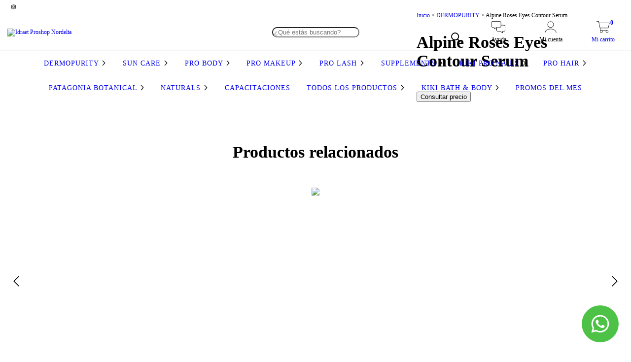

--- FILE ---
content_type: text/html; charset=UTF-8
request_url: https://proshopnordelta.idraetproinstitute.com/productos/alpine-roses-eyes-contour-serum/
body_size: 113470
content:
<!DOCTYPE html>
<html xmlns="http://www.w3.org/1999/xhtml" xmlns:fb="http://www.facebook.com/2008/fbml" xmlns:og="http://opengraphprotocol.org/schema/" lang="es">
    <head>
        <link rel="preconnect" href="https://d26lpennugtm8s.cloudfront.net" />
        <link rel="dns-prefetch" href="https://d26lpennugtm8s.cloudfront.net" />
        <meta http-equiv="Content-Type" content="text/html; charset=utf-8" />
        <meta http-equiv="X-UA-Compatible" content="IE=edge,chrome=1" />
        <meta name="viewport" content="width=device-width, initial-scale=1" />
        <title>Alpine Roses Eyes Contour Serum</title>
        <meta name="description" content="&quot;? Alpine Roses ? EYES CONTOUR SERUM Serum Contorno de Ojos Protege la delicada piel del contorno de los ojos de los factores externos que se expone durante ..." />
                        <meta property="og:site_name" content="Idraet Proshop Nordelta" />
        
                 <meta property="og:site_name" content="Idraet Proshop Nordelta" />
                                        <meta name="twitter:card" content="product">
<meta name="twitter:url" content="https://proshopnordelta.idraetproinstitute.com/productos/alpine-roses-eyes-contour-serum/">
<meta name="twitter:image:src" content="http://dcdn-us.mitiendanube.com/stores/001/206/157/products/dermopurity-alpine-roses-eyes1-ddcf09ae9515a757bb16949684116538-640-0.webp">
<meta name="twitter:title" content="Alpine Roses Eyes Contour Serum">
<meta name="twitter:data1" content="Consultar">
<meta name="twitter:label1" content="PRECIO">
<meta name="twitter:data2" content="5">
<meta name="twitter:label2" content="STOCK">                        <meta property="og:url" content="https://proshopnordelta.idraetproinstitute.com/productos/alpine-roses-eyes-contour-serum/" />
<meta property="og:title" content="Alpine Roses Eyes Contour Serum" />
<meta property="og:description" content="&quot;? Alpine Roses ? EYES CONTOUR SERUM Serum Contorno de Ojos Protege la delicada piel del contorno de los ojos de los factores externos que se expone durante ..." />
<meta property="og:type" content="tiendanube:product" />
<meta property="og:image" content="http://dcdn-us.mitiendanube.com/stores/001/206/157/products/dermopurity-alpine-roses-eyes1-ddcf09ae9515a757bb16949684116538-640-0.webp" />
<meta property="og:image:secure_url" content="https://dcdn-us.mitiendanube.com/stores/001/206/157/products/dermopurity-alpine-roses-eyes1-ddcf09ae9515a757bb16949684116538-640-0.webp" />
    <meta property="tiendanube:stock" content="5" />
        
        
        
        <style>
            
            
                
                
                @import url('//fonts.googleapis.com/css?family=Open+Sans:400,700&display=swap');

            

            @charset "UTF-8":

/*============================================================================
critical-css.tpl

    -This file contains all the theme critical styles wich will be loaded inline before the rest of the site
    -Rest of styling can be found in:
    	--static/css/style-async.css.tpl --> For non critical styles witch will be loaded asynchronously
      --static/css/style-colors.critical.tpl --> For critical CSS rendered inline before the rest of the site

==============================================================================*/

/*============================================================================
  Table of Contents

  #External CSS libraries and plugins
    // Bootstrap Grid v4.1.3
    // Swiper 4.4.2
  #Critical path helpers
  #Components
    // Wrappers
    // Placeholders and preloaders
    // Animations
    // Buttons
    // Links
    // Titles and breadcrumbs
    // Texts
    // Icons
    // Sliders
    // Lists
    // Notifications
    // Images
    // Forms
  #Header and nav
    // Topbar
    // Nav
    // Logo
    // Cart widget and search
  #Home page
    // Welcome message
  #Banners
    // Home banners
    // Informative banners
  #Product grid
    // Category controls
    // Grid item
    // Labels
  #Product detail
  	// Image
   #Cart detail
    // Shipping Calculator
  #Contact page
    // Data contact
  #Media queries
    // Min width 1400px
    // Min width 768px
    //// Components
    //// Header and Nav
    //// Product grid
    //// Helper classes
  
  #Helper classes
    // Margin and padding
    // Text
    // Algin
    // Position
    // Image
    // Visibility
    // Float 
    // Width

==============================================================================*/

/*============================================================================
  #External CSS libraries and plugins
==============================================================================*/
  
{# /* // Bootstrap Grid v4.1.3 */ #}

@-ms-viewport{width:device-width}html{box-sizing:border-box;-ms-overflow-style:scrollbar}*,::after,::before{box-sizing:inherit}.container{width:100%;padding-right:15px;padding-left:15px;margin-right:auto;margin-left:auto}@media (min-width:576px){.container{max-width:540px}}@media (min-width:768px){.container{max-width:720px}}@media (min-width:992px){.container{max-width:960px}}@media (min-width:1200px){.container{max-width:1140px}}.container-fluid{width:100%;padding-right:15px;padding-left:15px;margin-right:auto;margin-left:auto}.row{display:-ms-flexbox;display:flex;-ms-flex-wrap:wrap;flex-wrap:wrap;margin-right:-15px;margin-left:-15px}.no-gutters{margin-right:0;margin-left:0}.no-gutters>.col,.no-gutters>[class*=col-]{padding-right:0;padding-left:0}.col,.col-1,.col-10,.col-11,.col-12,.col-2,.col-3,.col-4,.col-5,.col-6,.col-7,.col-8,.col-9,.col-auto,.col-lg,.col-lg-1,.col-lg-10,.col-lg-11,.col-lg-12,.col-lg-2,.col-lg-3,.col-lg-4,.col-lg-5,.col-lg-6,.col-lg-7,.col-lg-8,.col-lg-9,.col-lg-auto,.col-md,.col-md-1,.col-md-10,.col-md-11,.col-md-12,.col-md-2,.col-md-3,.col-md-4,.col-md-5,.col-md-6,.col-md-7,.col-md-8,.col-md-9,.col-md-auto,.col-sm,.col-sm-1,.col-sm-10,.col-sm-11,.col-sm-12,.col-sm-2,.col-sm-3,.col-sm-4,.col-sm-5,.col-sm-6,.col-sm-7,.col-sm-8,.col-sm-9,.col-sm-auto,.col-xl,.col-xl-1,.col-xl-10,.col-xl-11,.col-xl-12,.col-xl-2,.col-xl-3,.col-xl-4,.col-xl-5,.col-xl-6,.col-xl-7,.col-xl-8,.col-xl-9,.col-xl-auto{position:relative;width:100%;min-height:1px;padding-right:15px;padding-left:15px}.col{-ms-flex-preferred-size:0;flex-basis:0;-ms-flex-positive:1;flex-grow:1;max-width:100%}.col-auto{-ms-flex:0 0 auto;flex:0 0 auto;width:auto;max-width:none}.col-1{-ms-flex:0 0 8.333333%;flex:0 0 8.333333%;max-width:8.333333%}.col-2{-ms-flex:0 0 16.666667%;flex:0 0 16.666667%;max-width:16.666667%}.col-3{-ms-flex:0 0 25%;flex:0 0 25%;max-width:25%}.col-4{-ms-flex:0 0 33.333333%;flex:0 0 33.333333%;max-width:33.333333%}.col-5{-ms-flex:0 0 41.666667%;flex:0 0 41.666667%;max-width:41.666667%}.col-6{-ms-flex:0 0 50%;flex:0 0 50%;max-width:50%}.col-7{-ms-flex:0 0 58.333333%;flex:0 0 58.333333%;max-width:58.333333%}.col-8{-ms-flex:0 0 66.666667%;flex:0 0 66.666667%;max-width:66.666667%}.col-9{-ms-flex:0 0 75%;flex:0 0 75%;max-width:75%}.col-10{-ms-flex:0 0 83.333333%;flex:0 0 83.333333%;max-width:83.333333%}.col-11{-ms-flex:0 0 91.666667%;flex:0 0 91.666667%;max-width:91.666667%}.col-12{-ms-flex:0 0 100%;flex:0 0 100%;max-width:100%}.order-first{-ms-flex-order:-1;order:-1}.order-last{-ms-flex-order:13;order:13}.order-0{-ms-flex-order:0;order:0}.order-1{-ms-flex-order:1;order:1}.order-2{-ms-flex-order:2;order:2}.order-3{-ms-flex-order:3;order:3}.order-4{-ms-flex-order:4;order:4}.order-5{-ms-flex-order:5;order:5}.order-6{-ms-flex-order:6;order:6}.order-7{-ms-flex-order:7;order:7}.order-8{-ms-flex-order:8;order:8}.order-9{-ms-flex-order:9;order:9}.order-10{-ms-flex-order:10;order:10}.order-11{-ms-flex-order:11;order:11}.order-12{-ms-flex-order:12;order:12}.offset-1{margin-left:8.333333%}.offset-2{margin-left:16.666667%}.offset-3{margin-left:25%}.offset-4{margin-left:33.333333%}.offset-5{margin-left:41.666667%}.offset-6{margin-left:50%}.offset-7{margin-left:58.333333%}.offset-8{margin-left:66.666667%}.offset-9{margin-left:75%}.offset-10{margin-left:83.333333%}.offset-11{margin-left:91.666667%}@media (min-width:576px){.col-sm{-ms-flex-preferred-size:0;flex-basis:0;-ms-flex-positive:1;flex-grow:1;max-width:100%}.col-sm-auto{-ms-flex:0 0 auto;flex:0 0 auto;width:auto;max-width:none}.col-sm-1{-ms-flex:0 0 8.333333%;flex:0 0 8.333333%;max-width:8.333333%}.col-sm-2{-ms-flex:0 0 16.666667%;flex:0 0 16.666667%;max-width:16.666667%}.col-sm-3{-ms-flex:0 0 25%;flex:0 0 25%;max-width:25%}.col-sm-4{-ms-flex:0 0 33.333333%;flex:0 0 33.333333%;max-width:33.333333%}.col-sm-5{-ms-flex:0 0 41.666667%;flex:0 0 41.666667%;max-width:41.666667%}.col-sm-6{-ms-flex:0 0 50%;flex:0 0 50%;max-width:50%}.col-sm-7{-ms-flex:0 0 58.333333%;flex:0 0 58.333333%;max-width:58.333333%}.col-sm-8{-ms-flex:0 0 66.666667%;flex:0 0 66.666667%;max-width:66.666667%}.col-sm-9{-ms-flex:0 0 75%;flex:0 0 75%;max-width:75%}.col-sm-10{-ms-flex:0 0 83.333333%;flex:0 0 83.333333%;max-width:83.333333%}.col-sm-11{-ms-flex:0 0 91.666667%;flex:0 0 91.666667%;max-width:91.666667%}.col-sm-12{-ms-flex:0 0 100%;flex:0 0 100%;max-width:100%}.order-sm-first{-ms-flex-order:-1;order:-1}.order-sm-last{-ms-flex-order:13;order:13}.order-sm-0{-ms-flex-order:0;order:0}.order-sm-1{-ms-flex-order:1;order:1}.order-sm-2{-ms-flex-order:2;order:2}.order-sm-3{-ms-flex-order:3;order:3}.order-sm-4{-ms-flex-order:4;order:4}.order-sm-5{-ms-flex-order:5;order:5}.order-sm-6{-ms-flex-order:6;order:6}.order-sm-7{-ms-flex-order:7;order:7}.order-sm-8{-ms-flex-order:8;order:8}.order-sm-9{-ms-flex-order:9;order:9}.order-sm-10{-ms-flex-order:10;order:10}.order-sm-11{-ms-flex-order:11;order:11}.order-sm-12{-ms-flex-order:12;order:12}.offset-sm-0{margin-left:0}.offset-sm-1{margin-left:8.333333%}.offset-sm-2{margin-left:16.666667%}.offset-sm-3{margin-left:25%}.offset-sm-4{margin-left:33.333333%}.offset-sm-5{margin-left:41.666667%}.offset-sm-6{margin-left:50%}.offset-sm-7{margin-left:58.333333%}.offset-sm-8{margin-left:66.666667%}.offset-sm-9{margin-left:75%}.offset-sm-10{margin-left:83.333333%}.offset-sm-11{margin-left:91.666667%}}@media (min-width:768px){.col-md{-ms-flex-preferred-size:0;flex-basis:0;-ms-flex-positive:1;flex-grow:1;max-width:100%}.col-md-auto{-ms-flex:0 0 auto;flex:0 0 auto;width:auto;max-width:none}.col-md-1{-ms-flex:0 0 8.333333%;flex:0 0 8.333333%;max-width:8.333333%}.col-md-2{-ms-flex:0 0 16.666667%;flex:0 0 16.666667%;max-width:16.666667%}.col-md-3{-ms-flex:0 0 25%;flex:0 0 25%;max-width:25%}.col-md-4{-ms-flex:0 0 33.333333%;flex:0 0 33.333333%;max-width:33.333333%}.col-md-5{-ms-flex:0 0 41.666667%;flex:0 0 41.666667%;max-width:41.666667%}.col-md-6{-ms-flex:0 0 50%;flex:0 0 50%;max-width:50%}.col-md-7{-ms-flex:0 0 58.333333%;flex:0 0 58.333333%;max-width:58.333333%}.col-md-8{-ms-flex:0 0 66.666667%;flex:0 0 66.666667%;max-width:66.666667%}.col-md-9{-ms-flex:0 0 75%;flex:0 0 75%;max-width:75%}.col-md-10{-ms-flex:0 0 83.333333%;flex:0 0 83.333333%;max-width:83.333333%}.col-md-11{-ms-flex:0 0 91.666667%;flex:0 0 91.666667%;max-width:91.666667%}.col-md-12{-ms-flex:0 0 100%;flex:0 0 100%;max-width:100%}.order-md-first{-ms-flex-order:-1;order:-1}.order-md-last{-ms-flex-order:13;order:13}.order-md-0{-ms-flex-order:0;order:0}.order-md-1{-ms-flex-order:1;order:1}.order-md-2{-ms-flex-order:2;order:2}.order-md-3{-ms-flex-order:3;order:3}.order-md-4{-ms-flex-order:4;order:4}.order-md-5{-ms-flex-order:5;order:5}.order-md-6{-ms-flex-order:6;order:6}.order-md-7{-ms-flex-order:7;order:7}.order-md-8{-ms-flex-order:8;order:8}.order-md-9{-ms-flex-order:9;order:9}.order-md-10{-ms-flex-order:10;order:10}.order-md-11{-ms-flex-order:11;order:11}.order-md-12{-ms-flex-order:12;order:12}.offset-md-0{margin-left:0}.offset-md-1{margin-left:8.333333%}.offset-md-2{margin-left:16.666667%}.offset-md-3{margin-left:25%}.offset-md-4{margin-left:33.333333%}.offset-md-5{margin-left:41.666667%}.offset-md-6{margin-left:50%}.offset-md-7{margin-left:58.333333%}.offset-md-8{margin-left:66.666667%}.offset-md-9{margin-left:75%}.offset-md-10{margin-left:83.333333%}.offset-md-11{margin-left:91.666667%}}@media (min-width:992px){.col-lg{-ms-flex-preferred-size:0;flex-basis:0;-ms-flex-positive:1;flex-grow:1;max-width:100%}.col-lg-auto{-ms-flex:0 0 auto;flex:0 0 auto;width:auto;max-width:none}.col-lg-1{-ms-flex:0 0 8.333333%;flex:0 0 8.333333%;max-width:8.333333%}.col-lg-2{-ms-flex:0 0 16.666667%;flex:0 0 16.666667%;max-width:16.666667%}.col-lg-3{-ms-flex:0 0 25%;flex:0 0 25%;max-width:25%}.col-lg-4{-ms-flex:0 0 33.333333%;flex:0 0 33.333333%;max-width:33.333333%}.col-lg-5{-ms-flex:0 0 41.666667%;flex:0 0 41.666667%;max-width:41.666667%}.col-lg-6{-ms-flex:0 0 50%;flex:0 0 50%;max-width:50%}.col-lg-7{-ms-flex:0 0 58.333333%;flex:0 0 58.333333%;max-width:58.333333%}.col-lg-8{-ms-flex:0 0 66.666667%;flex:0 0 66.666667%;max-width:66.666667%}.col-lg-9{-ms-flex:0 0 75%;flex:0 0 75%;max-width:75%}.col-lg-10{-ms-flex:0 0 83.333333%;flex:0 0 83.333333%;max-width:83.333333%}.col-lg-11{-ms-flex:0 0 91.666667%;flex:0 0 91.666667%;max-width:91.666667%}.col-lg-12{-ms-flex:0 0 100%;flex:0 0 100%;max-width:100%}.order-lg-first{-ms-flex-order:-1;order:-1}.order-lg-last{-ms-flex-order:13;order:13}.order-lg-0{-ms-flex-order:0;order:0}.order-lg-1{-ms-flex-order:1;order:1}.order-lg-2{-ms-flex-order:2;order:2}.order-lg-3{-ms-flex-order:3;order:3}.order-lg-4{-ms-flex-order:4;order:4}.order-lg-5{-ms-flex-order:5;order:5}.order-lg-6{-ms-flex-order:6;order:6}.order-lg-7{-ms-flex-order:7;order:7}.order-lg-8{-ms-flex-order:8;order:8}.order-lg-9{-ms-flex-order:9;order:9}.order-lg-10{-ms-flex-order:10;order:10}.order-lg-11{-ms-flex-order:11;order:11}.order-lg-12{-ms-flex-order:12;order:12}.offset-lg-0{margin-left:0}.offset-lg-1{margin-left:8.333333%}.offset-lg-2{margin-left:16.666667%}.offset-lg-3{margin-left:25%}.offset-lg-4{margin-left:33.333333%}.offset-lg-5{margin-left:41.666667%}.offset-lg-6{margin-left:50%}.offset-lg-7{margin-left:58.333333%}.offset-lg-8{margin-left:66.666667%}.offset-lg-9{margin-left:75%}.offset-lg-10{margin-left:83.333333%}.offset-lg-11{margin-left:91.666667%}}@media (min-width:1200px){.col-xl{-ms-flex-preferred-size:0;flex-basis:0;-ms-flex-positive:1;flex-grow:1;max-width:100%}.col-xl-auto{-ms-flex:0 0 auto;flex:0 0 auto;width:auto;max-width:none}.col-xl-1{-ms-flex:0 0 8.333333%;flex:0 0 8.333333%;max-width:8.333333%}.col-xl-2{-ms-flex:0 0 16.666667%;flex:0 0 16.666667%;max-width:16.666667%}.col-xl-3{-ms-flex:0 0 25%;flex:0 0 25%;max-width:25%}.col-xl-4{-ms-flex:0 0 33.333333%;flex:0 0 33.333333%;max-width:33.333333%}.col-xl-5{-ms-flex:0 0 41.666667%;flex:0 0 41.666667%;max-width:41.666667%}.col-xl-6{-ms-flex:0 0 50%;flex:0 0 50%;max-width:50%}.col-xl-7{-ms-flex:0 0 58.333333%;flex:0 0 58.333333%;max-width:58.333333%}.col-xl-8{-ms-flex:0 0 66.666667%;flex:0 0 66.666667%;max-width:66.666667%}.col-xl-9{-ms-flex:0 0 75%;flex:0 0 75%;max-width:75%}.col-xl-10{-ms-flex:0 0 83.333333%;flex:0 0 83.333333%;max-width:83.333333%}.col-xl-11{-ms-flex:0 0 91.666667%;flex:0 0 91.666667%;max-width:91.666667%}.col-xl-12{-ms-flex:0 0 100%;flex:0 0 100%;max-width:100%}.order-xl-first{-ms-flex-order:-1;order:-1}.order-xl-last{-ms-flex-order:13;order:13}.order-xl-0{-ms-flex-order:0;order:0}.order-xl-1{-ms-flex-order:1;order:1}.order-xl-2{-ms-flex-order:2;order:2}.order-xl-3{-ms-flex-order:3;order:3}.order-xl-4{-ms-flex-order:4;order:4}.order-xl-5{-ms-flex-order:5;order:5}.order-xl-6{-ms-flex-order:6;order:6}.order-xl-7{-ms-flex-order:7;order:7}.order-xl-8{-ms-flex-order:8;order:8}.order-xl-9{-ms-flex-order:9;order:9}.order-xl-10{-ms-flex-order:10;order:10}.order-xl-11{-ms-flex-order:11;order:11}.order-xl-12{-ms-flex-order:12;order:12}.offset-xl-0{margin-left:0}.offset-xl-1{margin-left:8.333333%}.offset-xl-2{margin-left:16.666667%}.offset-xl-3{margin-left:25%}.offset-xl-4{margin-left:33.333333%}.offset-xl-5{margin-left:41.666667%}.offset-xl-6{margin-left:50%}.offset-xl-7{margin-left:58.333333%}.offset-xl-8{margin-left:66.666667%}.offset-xl-9{margin-left:75%}.offset-xl-10{margin-left:83.333333%}.offset-xl-11{margin-left:91.666667%}}.d-none{display:none!important}.d-inline{display:inline!important}.d-inline-block{display:inline-block!important}.d-block{display:block!important}.d-table{display:table!important}.d-table-row{display:table-row!important}.d-table-cell{display:table-cell!important}.d-flex{display:-ms-flexbox!important;display:flex!important}.d-inline-flex{display:-ms-inline-flexbox!important;display:inline-flex!important}@media (min-width:576px){.d-sm-none{display:none!important}.d-sm-inline{display:inline!important}.d-sm-inline-block{display:inline-block!important}.d-sm-block{display:block!important}.d-sm-table{display:table!important}.d-sm-table-row{display:table-row!important}.d-sm-table-cell{display:table-cell!important}.d-sm-flex{display:-ms-flexbox!important;display:flex!important}.d-sm-inline-flex{display:-ms-inline-flexbox!important;display:inline-flex!important}}@media (min-width:768px){.d-md-none{display:none!important}.d-md-inline{display:inline!important}.d-md-inline-block{display:inline-block!important}.d-md-block{display:block!important}.d-md-table{display:table!important}.d-md-table-row{display:table-row!important}.d-md-table-cell{display:table-cell!important}.d-md-flex{display:-ms-flexbox!important;display:flex!important}.d-md-inline-flex{display:-ms-inline-flexbox!important;display:inline-flex!important}}@media (min-width:992px){.d-lg-none{display:none!important}.d-lg-inline{display:inline!important}.d-lg-inline-block{display:inline-block!important}.d-lg-block{display:block!important}.d-lg-table{display:table!important}.d-lg-table-row{display:table-row!important}.d-lg-table-cell{display:table-cell!important}.d-lg-flex{display:-ms-flexbox!important;display:flex!important}.d-lg-inline-flex{display:-ms-inline-flexbox!important;display:inline-flex!important}}@media (min-width:1200px){.d-xl-none{display:none!important}.d-xl-inline{display:inline!important}.d-xl-inline-block{display:inline-block!important}.d-xl-block{display:block!important}.d-xl-table{display:table!important}.d-xl-table-row{display:table-row!important}.d-xl-table-cell{display:table-cell!important}.d-xl-flex{display:-ms-flexbox!important;display:flex!important}.d-xl-inline-flex{display:-ms-inline-flexbox!important;display:inline-flex!important}}@media print{.d-print-none{display:none!important}.d-print-inline{display:inline!important}.d-print-inline-block{display:inline-block!important}.d-print-block{display:block!important}.d-print-table{display:table!important}.d-print-table-row{display:table-row!important}.d-print-table-cell{display:table-cell!important}.d-print-flex{display:-ms-flexbox!important;display:flex!important}.d-print-inline-flex{display:-ms-inline-flexbox!important;display:inline-flex!important}}.flex-row{-ms-flex-direction:row!important;flex-direction:row!important}.flex-column{-ms-flex-direction:column!important;flex-direction:column!important}.flex-row-reverse{-ms-flex-direction:row-reverse!important;flex-direction:row-reverse!important}.flex-column-reverse{-ms-flex-direction:column-reverse!important;flex-direction:column-reverse!important}.flex-wrap{-ms-flex-wrap:wrap!important;flex-wrap:wrap!important}.flex-nowrap{-ms-flex-wrap:nowrap!important;flex-wrap:nowrap!important}.flex-wrap-reverse{-ms-flex-wrap:wrap-reverse!important;flex-wrap:wrap-reverse!important}.flex-fill{-ms-flex:1 1 auto!important;flex:1 1 auto!important}.flex-grow-0{-ms-flex-positive:0!important;flex-grow:0!important}.flex-grow-1{-ms-flex-positive:1!important;flex-grow:1!important}.flex-shrink-0{-ms-flex-negative:0!important;flex-shrink:0!important}.flex-shrink-1{-ms-flex-negative:1!important;flex-shrink:1!important}.justify-content-start{-ms-flex-pack:start!important;justify-content:flex-start!important}.justify-content-end{-ms-flex-pack:end!important;justify-content:flex-end!important}.justify-content-center{-ms-flex-pack:center!important;justify-content:center!important}.justify-content-between{-ms-flex-pack:justify!important;justify-content:space-between!important}.justify-content-around{-ms-flex-pack:distribute!important;justify-content:space-around!important}.align-items-start{-ms-flex-align:start!important;align-items:flex-start!important}.align-items-end{-ms-flex-align:end!important;align-items:flex-end!important}.align-items-center{-ms-flex-align:center!important;align-items:center!important}.align-items-baseline{-ms-flex-align:baseline!important;align-items:baseline!important}.align-items-stretch{-ms-flex-align:stretch!important;align-items:stretch!important}.align-content-start{-ms-flex-line-pack:start!important;align-content:flex-start!important}.align-content-end{-ms-flex-line-pack:end!important;align-content:flex-end!important}.align-content-center{-ms-flex-line-pack:center!important;align-content:center!important}.align-content-between{-ms-flex-line-pack:justify!important;align-content:space-between!important}.align-content-around{-ms-flex-line-pack:distribute!important;align-content:space-around!important}.align-content-stretch{-ms-flex-line-pack:stretch!important;align-content:stretch!important}.align-self-auto{-ms-flex-item-align:auto!important;align-self:auto!important}.align-self-start{-ms-flex-item-align:start!important;align-self:flex-start!important}.align-self-end{-ms-flex-item-align:end!important;align-self:flex-end!important}.align-self-center{-ms-flex-item-align:center!important;align-self:center!important}.align-self-baseline{-ms-flex-item-align:baseline!important;align-self:baseline!important}.align-self-stretch{-ms-flex-item-align:stretch!important;align-self:stretch!important}@media (min-width:576px){.flex-sm-row{-ms-flex-direction:row!important;flex-direction:row!important}.flex-sm-column{-ms-flex-direction:column!important;flex-direction:column!important}.flex-sm-row-reverse{-ms-flex-direction:row-reverse!important;flex-direction:row-reverse!important}.flex-sm-column-reverse{-ms-flex-direction:column-reverse!important;flex-direction:column-reverse!important}.flex-sm-wrap{-ms-flex-wrap:wrap!important;flex-wrap:wrap!important}.flex-sm-nowrap{-ms-flex-wrap:nowrap!important;flex-wrap:nowrap!important}.flex-sm-wrap-reverse{-ms-flex-wrap:wrap-reverse!important;flex-wrap:wrap-reverse!important}.flex-sm-fill{-ms-flex:1 1 auto!important;flex:1 1 auto!important}.flex-sm-grow-0{-ms-flex-positive:0!important;flex-grow:0!important}.flex-sm-grow-1{-ms-flex-positive:1!important;flex-grow:1!important}.flex-sm-shrink-0{-ms-flex-negative:0!important;flex-shrink:0!important}.flex-sm-shrink-1{-ms-flex-negative:1!important;flex-shrink:1!important}.justify-content-sm-start{-ms-flex-pack:start!important;justify-content:flex-start!important}.justify-content-sm-end{-ms-flex-pack:end!important;justify-content:flex-end!important}.justify-content-sm-center{-ms-flex-pack:center!important;justify-content:center!important}.justify-content-sm-between{-ms-flex-pack:justify!important;justify-content:space-between!important}.justify-content-sm-around{-ms-flex-pack:distribute!important;justify-content:space-around!important}.align-items-sm-start{-ms-flex-align:start!important;align-items:flex-start!important}.align-items-sm-end{-ms-flex-align:end!important;align-items:flex-end!important}.align-items-sm-center{-ms-flex-align:center!important;align-items:center!important}.align-items-sm-baseline{-ms-flex-align:baseline!important;align-items:baseline!important}.align-items-sm-stretch{-ms-flex-align:stretch!important;align-items:stretch!important}.align-content-sm-start{-ms-flex-line-pack:start!important;align-content:flex-start!important}.align-content-sm-end{-ms-flex-line-pack:end!important;align-content:flex-end!important}.align-content-sm-center{-ms-flex-line-pack:center!important;align-content:center!important}.align-content-sm-between{-ms-flex-line-pack:justify!important;align-content:space-between!important}.align-content-sm-around{-ms-flex-line-pack:distribute!important;align-content:space-around!important}.align-content-sm-stretch{-ms-flex-line-pack:stretch!important;align-content:stretch!important}.align-self-sm-auto{-ms-flex-item-align:auto!important;align-self:auto!important}.align-self-sm-start{-ms-flex-item-align:start!important;align-self:flex-start!important}.align-self-sm-end{-ms-flex-item-align:end!important;align-self:flex-end!important}.align-self-sm-center{-ms-flex-item-align:center!important;align-self:center!important}.align-self-sm-baseline{-ms-flex-item-align:baseline!important;align-self:baseline!important}.align-self-sm-stretch{-ms-flex-item-align:stretch!important;align-self:stretch!important}}@media (min-width:768px){.flex-md-row{-ms-flex-direction:row!important;flex-direction:row!important}.flex-md-column{-ms-flex-direction:column!important;flex-direction:column!important}.flex-md-row-reverse{-ms-flex-direction:row-reverse!important;flex-direction:row-reverse!important}.flex-md-column-reverse{-ms-flex-direction:column-reverse!important;flex-direction:column-reverse!important}.flex-md-wrap{-ms-flex-wrap:wrap!important;flex-wrap:wrap!important}.flex-md-nowrap{-ms-flex-wrap:nowrap!important;flex-wrap:nowrap!important}.flex-md-wrap-reverse{-ms-flex-wrap:wrap-reverse!important;flex-wrap:wrap-reverse!important}.flex-md-fill{-ms-flex:1 1 auto!important;flex:1 1 auto!important}.flex-md-grow-0{-ms-flex-positive:0!important;flex-grow:0!important}.flex-md-grow-1{-ms-flex-positive:1!important;flex-grow:1!important}.flex-md-shrink-0{-ms-flex-negative:0!important;flex-shrink:0!important}.flex-md-shrink-1{-ms-flex-negative:1!important;flex-shrink:1!important}.justify-content-md-start{-ms-flex-pack:start!important;justify-content:flex-start!important}.justify-content-md-end{-ms-flex-pack:end!important;justify-content:flex-end!important}.justify-content-md-center{-ms-flex-pack:center!important;justify-content:center!important}.justify-content-md-between{-ms-flex-pack:justify!important;justify-content:space-between!important}.justify-content-md-around{-ms-flex-pack:distribute!important;justify-content:space-around!important}.align-items-md-start{-ms-flex-align:start!important;align-items:flex-start!important}.align-items-md-end{-ms-flex-align:end!important;align-items:flex-end!important}.align-items-md-center{-ms-flex-align:center!important;align-items:center!important}.align-items-md-baseline{-ms-flex-align:baseline!important;align-items:baseline!important}.align-items-md-stretch{-ms-flex-align:stretch!important;align-items:stretch!important}.align-content-md-start{-ms-flex-line-pack:start!important;align-content:flex-start!important}.align-content-md-end{-ms-flex-line-pack:end!important;align-content:flex-end!important}.align-content-md-center{-ms-flex-line-pack:center!important;align-content:center!important}.align-content-md-between{-ms-flex-line-pack:justify!important;align-content:space-between!important}.align-content-md-around{-ms-flex-line-pack:distribute!important;align-content:space-around!important}.align-content-md-stretch{-ms-flex-line-pack:stretch!important;align-content:stretch!important}.align-self-md-auto{-ms-flex-item-align:auto!important;align-self:auto!important}.align-self-md-start{-ms-flex-item-align:start!important;align-self:flex-start!important}.align-self-md-end{-ms-flex-item-align:end!important;align-self:flex-end!important}.align-self-md-center{-ms-flex-item-align:center!important;align-self:center!important}.align-self-md-baseline{-ms-flex-item-align:baseline!important;align-self:baseline!important}.align-self-md-stretch{-ms-flex-item-align:stretch!important;align-self:stretch!important}}@media (min-width:992px){.flex-lg-row{-ms-flex-direction:row!important;flex-direction:row!important}.flex-lg-column{-ms-flex-direction:column!important;flex-direction:column!important}.flex-lg-row-reverse{-ms-flex-direction:row-reverse!important;flex-direction:row-reverse!important}.flex-lg-column-reverse{-ms-flex-direction:column-reverse!important;flex-direction:column-reverse!important}.flex-lg-wrap{-ms-flex-wrap:wrap!important;flex-wrap:wrap!important}.flex-lg-nowrap{-ms-flex-wrap:nowrap!important;flex-wrap:nowrap!important}.flex-lg-wrap-reverse{-ms-flex-wrap:wrap-reverse!important;flex-wrap:wrap-reverse!important}.flex-lg-fill{-ms-flex:1 1 auto!important;flex:1 1 auto!important}.flex-lg-grow-0{-ms-flex-positive:0!important;flex-grow:0!important}.flex-lg-grow-1{-ms-flex-positive:1!important;flex-grow:1!important}.flex-lg-shrink-0{-ms-flex-negative:0!important;flex-shrink:0!important}.flex-lg-shrink-1{-ms-flex-negative:1!important;flex-shrink:1!important}.justify-content-lg-start{-ms-flex-pack:start!important;justify-content:flex-start!important}.justify-content-lg-end{-ms-flex-pack:end!important;justify-content:flex-end!important}.justify-content-lg-center{-ms-flex-pack:center!important;justify-content:center!important}.justify-content-lg-between{-ms-flex-pack:justify!important;justify-content:space-between!important}.justify-content-lg-around{-ms-flex-pack:distribute!important;justify-content:space-around!important}.align-items-lg-start{-ms-flex-align:start!important;align-items:flex-start!important}.align-items-lg-end{-ms-flex-align:end!important;align-items:flex-end!important}.align-items-lg-center{-ms-flex-align:center!important;align-items:center!important}.align-items-lg-baseline{-ms-flex-align:baseline!important;align-items:baseline!important}.align-items-lg-stretch{-ms-flex-align:stretch!important;align-items:stretch!important}.align-content-lg-start{-ms-flex-line-pack:start!important;align-content:flex-start!important}.align-content-lg-end{-ms-flex-line-pack:end!important;align-content:flex-end!important}.align-content-lg-center{-ms-flex-line-pack:center!important;align-content:center!important}.align-content-lg-between{-ms-flex-line-pack:justify!important;align-content:space-between!important}.align-content-lg-around{-ms-flex-line-pack:distribute!important;align-content:space-around!important}.align-content-lg-stretch{-ms-flex-line-pack:stretch!important;align-content:stretch!important}.align-self-lg-auto{-ms-flex-item-align:auto!important;align-self:auto!important}.align-self-lg-start{-ms-flex-item-align:start!important;align-self:flex-start!important}.align-self-lg-end{-ms-flex-item-align:end!important;align-self:flex-end!important}.align-self-lg-center{-ms-flex-item-align:center!important;align-self:center!important}.align-self-lg-baseline{-ms-flex-item-align:baseline!important;align-self:baseline!important}.align-self-lg-stretch{-ms-flex-item-align:stretch!important;align-self:stretch!important}}@media (min-width:1200px){.flex-xl-row{-ms-flex-direction:row!important;flex-direction:row!important}.flex-xl-column{-ms-flex-direction:column!important;flex-direction:column!important}.flex-xl-row-reverse{-ms-flex-direction:row-reverse!important;flex-direction:row-reverse!important}.flex-xl-column-reverse{-ms-flex-direction:column-reverse!important;flex-direction:column-reverse!important}.flex-xl-wrap{-ms-flex-wrap:wrap!important;flex-wrap:wrap!important}.flex-xl-nowrap{-ms-flex-wrap:nowrap!important;flex-wrap:nowrap!important}.flex-xl-wrap-reverse{-ms-flex-wrap:wrap-reverse!important;flex-wrap:wrap-reverse!important}.flex-xl-fill{-ms-flex:1 1 auto!important;flex:1 1 auto!important}.flex-xl-grow-0{-ms-flex-positive:0!important;flex-grow:0!important}.flex-xl-grow-1{-ms-flex-positive:1!important;flex-grow:1!important}.flex-xl-shrink-0{-ms-flex-negative:0!important;flex-shrink:0!important}.flex-xl-shrink-1{-ms-flex-negative:1!important;flex-shrink:1!important}.justify-content-xl-start{-ms-flex-pack:start!important;justify-content:flex-start!important}.justify-content-xl-end{-ms-flex-pack:end!important;justify-content:flex-end!important}.justify-content-xl-center{-ms-flex-pack:center!important;justify-content:center!important}.justify-content-xl-between{-ms-flex-pack:justify!important;justify-content:space-between!important}.justify-content-xl-around{-ms-flex-pack:distribute!important;justify-content:space-around!important}.align-items-xl-start{-ms-flex-align:start!important;align-items:flex-start!important}.align-items-xl-end{-ms-flex-align:end!important;align-items:flex-end!important}.align-items-xl-center{-ms-flex-align:center!important;align-items:center!important}.align-items-xl-baseline{-ms-flex-align:baseline!important;align-items:baseline!important}.align-items-xl-stretch{-ms-flex-align:stretch!important;align-items:stretch!important}.align-content-xl-start{-ms-flex-line-pack:start!important;align-content:flex-start!important}.align-content-xl-end{-ms-flex-line-pack:end!important;align-content:flex-end!important}.align-content-xl-center{-ms-flex-line-pack:center!important;align-content:center!important}.align-content-xl-between{-ms-flex-line-pack:justify!important;align-content:space-between!important}.align-content-xl-around{-ms-flex-line-pack:distribute!important;align-content:space-around!important}.align-content-xl-stretch{-ms-flex-line-pack:stretch!important;align-content:stretch!important}.align-self-xl-auto{-ms-flex-item-align:auto!important;align-self:auto!important}.align-self-xl-start{-ms-flex-item-align:start!important;align-self:flex-start!important}.align-self-xl-end{-ms-flex-item-align:end!important;align-self:flex-end!important}.align-self-xl-center{-ms-flex-item-align:center!important;align-self:center!important}.align-self-xl-baseline{-ms-flex-item-align:baseline!important;align-self:baseline!important}.align-self-xl-stretch{-ms-flex-item-align:stretch!important;align-self:stretch!important}}

{# /* // Swiper 4.4.2 */ #}
.swiper-container{width:100%;margin:0 auto;position:relative;overflow:hidden;list-style:none;padding:0;z-index:1}.swiper-container-no-flexbox .swiper-slide{float:left}.swiper-container-vertical>.swiper-wrapper{-webkit-box-orient:vertical;-webkit-box-direction:normal;-webkit-flex-direction:column;-ms-flex-direction:column;flex-direction:column}.swiper-wrapper{position:relative;width:100%;height:100%;z-index:1;display:-webkit-box;display:-webkit-flex;display:-ms-flexbox;display:flex;-webkit-transition-property:-webkit-transform;transition-property:-webkit-transform;-o-transition-property:transform;transition-property:transform;transition-property:transform,-webkit-transform}.swiper-container-android .swiper-slide,.swiper-wrapper{-webkit-transform:translate3d(0,0,0);transform:translate3d(0,0,0)}.swiper-container-multirow>.swiper-wrapper{-webkit-flex-wrap:wrap;-ms-flex-wrap:wrap;flex-wrap:wrap}.swiper-container-free-mode>.swiper-wrapper{-webkit-transition-timing-function:ease-out;-o-transition-timing-function:ease-out;transition-timing-function:ease-out;margin:0 auto}.swiper-slide{-webkit-flex-shrink:0;-ms-flex-negative:0;flex-shrink:0;width:100%;height:100%;position:relative;-webkit-transition-property:-webkit-transform;transition-property:-webkit-transform;-o-transition-property:transform;transition-property:transform;transition-property:transform,-webkit-transform}.swiper-slide-invisible-blank{visibility:hidden}.swiper-container-autoheight,.swiper-container-autoheight .swiper-slide{height:auto}.swiper-container-autoheight .swiper-wrapper{-webkit-box-align:start;-webkit-align-items:flex-start;-ms-flex-align:start;align-items:flex-start;-webkit-transition-property:height,-webkit-transform;transition-property:height,-webkit-transform;-o-transition-property:transform,height;transition-property:transform,height;transition-property:transform,height,-webkit-transform}.swiper-container-3d{-webkit-perspective:1200px;perspective:1200px}.swiper-container-3d .swiper-cube-shadow,.swiper-container-3d .swiper-slide,.swiper-container-3d .swiper-slide-shadow-bottom,.swiper-container-3d .swiper-slide-shadow-left,.swiper-container-3d .swiper-slide-shadow-right,.swiper-container-3d .swiper-slide-shadow-top,.swiper-container-3d .swiper-wrapper{-webkit-transform-style:preserve-3d;transform-style:preserve-3d}.swiper-container-3d .swiper-slide-shadow-bottom,.swiper-container-3d .swiper-slide-shadow-left,.swiper-container-3d .swiper-slide-shadow-right,.swiper-container-3d .swiper-slide-shadow-top{position:absolute;left:0;top:0;width:100%;height:100%;pointer-events:none;z-index:10}.swiper-container-3d .swiper-slide-shadow-left{background-image:-webkit-gradient(linear,right top,left top,from(rgba(0,0,0,.5)),to(rgba(0,0,0,0)));background-image:-webkit-linear-gradient(right,rgba(0,0,0,.5),rgba(0,0,0,0));background-image:-o-linear-gradient(right,rgba(0,0,0,.5),rgba(0,0,0,0));background-image:linear-gradient(to left,rgba(0,0,0,.5),rgba(0,0,0,0))}.swiper-container-3d .swiper-slide-shadow-right{background-image:-webkit-gradient(linear,left top,right top,from(rgba(0,0,0,.5)),to(rgba(0,0,0,0)));background-image:-webkit-linear-gradient(left,rgba(0,0,0,.5),rgba(0,0,0,0));background-image:-o-linear-gradient(left,rgba(0,0,0,.5),rgba(0,0,0,0));background-image:linear-gradient(to right,rgba(0,0,0,.5),rgba(0,0,0,0))}.swiper-container-3d .swiper-slide-shadow-top{background-image:-webkit-gradient(linear,left bottom,left top,from(rgba(0,0,0,.5)),to(rgba(0,0,0,0)));background-image:-webkit-linear-gradient(bottom,rgba(0,0,0,.5),rgba(0,0,0,0));background-image:-o-linear-gradient(bottom,rgba(0,0,0,.5),rgba(0,0,0,0));background-image:linear-gradient(to top,rgba(0,0,0,.5),rgba(0,0,0,0))}.swiper-container-3d .swiper-slide-shadow-bottom{background-image:-webkit-gradient(linear,left top,left bottom,from(rgba(0,0,0,.5)),to(rgba(0,0,0,0)));background-image:-webkit-linear-gradient(top,rgba(0,0,0,.5),rgba(0,0,0,0));background-image:-o-linear-gradient(top,rgba(0,0,0,.5),rgba(0,0,0,0));background-image:linear-gradient(to bottom,rgba(0,0,0,.5),rgba(0,0,0,0))}.swiper-container-wp8-horizontal,.swiper-container-wp8-horizontal>.swiper-wrapper{-ms-touch-action:pan-y;touch-action:pan-y}.swiper-container-wp8-vertical,.swiper-container-wp8-vertical>.swiper-wrapper{-ms-touch-action:pan-x;touch-action:pan-x}.swiper-button-next,.swiper-button-prev{position:absolute;top:50%;z-index:10;width:30px;height:40px;margin-top:-25px;line-height:40px;color:#fff;text-align:center;cursor:pointer}.swiper-button-next.swiper-button-disabled,.swiper-button-prev.swiper-button-disabled{opacity:0;cursor:auto}.swiper-button-prev,.swiper-container-rtl .swiper-button-next{left:20px;right:auto}.swiper-button-next,.swiper-container-rtl .swiper-button-prev{right:20px;left:auto}.swiper-button-lock{display:none}.swiper-pagination{position:absolute;text-align:center;-webkit-transition:.3s opacity;-o-transition:.3s opacity;transition:.3s opacity;-webkit-transform:translate3d(0,0,0);transform:translate3d(0,0,0);z-index:10}.swiper-pagination.swiper-pagination-hidden{opacity:0}.swiper-container-horizontal>.swiper-pagination-bullets,.swiper-pagination-custom,.swiper-pagination-fraction{bottom:20px;left:0;width:100%}.swiper-pagination-bullets-dynamic{overflow:hidden;font-size:0}.swiper-pagination-bullets-dynamic .swiper-pagination-bullet{-webkit-transform:scale(.33);-ms-transform:scale(.33);transform:scale(.33);position:relative}.swiper-pagination-bullets-dynamic .swiper-pagination-bullet-active{-webkit-transform:scale(1);-ms-transform:scale(1);transform:scale(1)}.swiper-pagination-bullets-dynamic .swiper-pagination-bullet-active-main{-webkit-transform:scale(1);-ms-transform:scale(1);transform:scale(1)}.swiper-pagination-bullets-dynamic .swiper-pagination-bullet-active-prev{-webkit-transform:scale(.66);-ms-transform:scale(.66);transform:scale(.66)}.swiper-pagination-bullets-dynamic .swiper-pagination-bullet-active-prev-prev{-webkit-transform:scale(.33);-ms-transform:scale(.33);transform:scale(.33)}.swiper-pagination-bullets-dynamic .swiper-pagination-bullet-active-next{-webkit-transform:scale(.66);-ms-transform:scale(.66);transform:scale(.66)}.swiper-pagination-bullets-dynamic .swiper-pagination-bullet-active-next-next{-webkit-transform:scale(.33);-ms-transform:scale(.33);transform:scale(.33)}.swiper-pagination-bullet{width:8px;height:8px;display:inline-block;border-radius:100%;background:#000;opacity:.2}button.swiper-pagination-bullet{border:none;margin:0;padding:0;-webkit-box-shadow:none;box-shadow:none;-webkit-appearance:none;-moz-appearance:none;appearance:none}.swiper-pagination-clickable .swiper-pagination-bullet{cursor:pointer}.swiper-pagination-bullet-active{opacity:1;background:#007aff}.swiper-container-vertical>.swiper-pagination-bullets{right:10px;top:50%;-webkit-transform:translate3d(0,-50%,0);transform:translate3d(0,-50%,0)}.swiper-container-vertical>.swiper-pagination-bullets .swiper-pagination-bullet{margin:6px 0;display:block}.swiper-container-vertical>.swiper-pagination-bullets.swiper-pagination-bullets-dynamic{top:50%;-webkit-transform:translateY(-50%);-ms-transform:translateY(-50%);transform:translateY(-50%);width:8px}.swiper-container-vertical>.swiper-pagination-bullets.swiper-pagination-bullets-dynamic .swiper-pagination-bullet{display:inline-block;-webkit-transition:.2s top,.2s -webkit-transform;transition:.2s top,.2s -webkit-transform;-o-transition:.2s transform,.2s top;transition:.2s transform,.2s top;transition:.2s transform,.2s top,.2s -webkit-transform}.swiper-container-horizontal>.swiper-pagination-bullets .swiper-pagination-bullet{margin:0 4px}.swiper-container-horizontal>.swiper-pagination-bullets.swiper-pagination-bullets-dynamic{left:50%;-webkit-transform:translateX(-50%);-ms-transform:translateX(-50%);transform:translateX(-50%);white-space:nowrap}.swiper-container-horizontal>.swiper-pagination-bullets.swiper-pagination-bullets-dynamic .swiper-pagination-bullet{-webkit-transition:.2s left,.2s -webkit-transform;transition:.2s left,.2s -webkit-transform;-o-transition:.2s transform,.2s left;transition:.2s transform,.2s left;transition:.2s transform,.2s left,.2s -webkit-transform}.swiper-container-horizontal.swiper-container-rtl>.swiper-pagination-bullets-dynamic .swiper-pagination-bullet{-webkit-transition:.2s right,.2s -webkit-transform;transition:.2s right,.2s -webkit-transform;-o-transition:.2s transform,.2s right;transition:.2s transform,.2s right;transition:.2s transform,.2s right,.2s -webkit-transform}.swiper-pagination-progressbar{background:rgba(0,0,0,.25);position:absolute}.swiper-pagination-progressbar .swiper-pagination-progressbar-fill{background:#007aff;position:absolute;left:0;top:0;width:100%;height:100%;-webkit-transform:scale(0);-ms-transform:scale(0);transform:scale(0);-webkit-transform-origin:left top;-ms-transform-origin:left top;transform-origin:left top}.swiper-container-rtl .swiper-pagination-progressbar .swiper-pagination-progressbar-fill{-webkit-transform-origin:right top;-ms-transform-origin:right top;transform-origin:right top}.swiper-container-horizontal>.swiper-pagination-progressbar,.swiper-container-vertical>.swiper-pagination-progressbar.swiper-pagination-progressbar-opposite{width:100%;height:4px;left:0;top:0}.swiper-container-horizontal>.swiper-pagination-progressbar.swiper-pagination-progressbar-opposite,.swiper-container-vertical>.swiper-pagination-progressbar{width:4px;height:100%;left:0;top:0}.swiper-pagination-white .swiper-pagination-bullet-active{background:#fff}.swiper-pagination-progressbar.swiper-pagination-white{background:rgba(255,255,255,.25)}.swiper-pagination-progressbar.swiper-pagination-white .swiper-pagination-progressbar-fill{background:#fff}.swiper-pagination-black .swiper-pagination-bullet-active{background:#000}.swiper-pagination-progressbar.swiper-pagination-black{background:rgba(0,0,0,.25)}.swiper-pagination-progressbar.swiper-pagination-black .swiper-pagination-progressbar-fill{background:#000}.swiper-pagination-lock{display:none}.swiper-lazy-preloader{width:42px;height:42px;position:absolute;left:50%;top:50%;margin-left:-21px;margin-top:-21px;z-index:10;-webkit-transform-origin:50%;-ms-transform-origin:50%;transform-origin:50%;-webkit-animation:swiper-preloader-spin 1s steps(12,end) infinite;animation:swiper-preloader-spin 1s steps(12,end) infinite}.swiper-lazy-preloader:after{display:block;content:'';width:100%;height:100%;background-image:url("data:image/svg+xml;charset=utf-8,%3Csvg%20viewBox%3D'0%200%20120%20120'%20xmlns%3D'http%3A%2F%2Fwww.w3.org%2F2000%2Fsvg'%20xmlns%3Axlink%3D'http%3A%2F%2Fwww.w3.org%2F1999%2Fxlink'%3E%3Cdefs%3E%3Cline%20id%3D'l'%20x1%3D'60'%20x2%3D'60'%20y1%3D'7'%20y2%3D'27'%20stroke%3D'%236c6c6c'%20stroke-width%3D'11'%20stroke-linecap%3D'round'%2F%3E%3C%2Fdefs%3E%3Cg%3E%3Cuse%20xlink%3Ahref%3D'%23l'%20opacity%3D'.27'%2F%3E%3Cuse%20xlink%3Ahref%3D'%23l'%20opacity%3D'.27'%20transform%3D'rotate(30%2060%2C60)'%2F%3E%3Cuse%20xlink%3Ahref%3D'%23l'%20opacity%3D'.27'%20transform%3D'rotate(60%2060%2C60)'%2F%3E%3Cuse%20xlink%3Ahref%3D'%23l'%20opacity%3D'.27'%20transform%3D'rotate(90%2060%2C60)'%2F%3E%3Cuse%20xlink%3Ahref%3D'%23l'%20opacity%3D'.27'%20transform%3D'rotate(120%2060%2C60)'%2F%3E%3Cuse%20xlink%3Ahref%3D'%23l'%20opacity%3D'.27'%20transform%3D'rotate(150%2060%2C60)'%2F%3E%3Cuse%20xlink%3Ahref%3D'%23l'%20opacity%3D'.37'%20transform%3D'rotate(180%2060%2C60)'%2F%3E%3Cuse%20xlink%3Ahref%3D'%23l'%20opacity%3D'.46'%20transform%3D'rotate(210%2060%2C60)'%2F%3E%3Cuse%20xlink%3Ahref%3D'%23l'%20opacity%3D'.56'%20transform%3D'rotate(240%2060%2C60)'%2F%3E%3Cuse%20xlink%3Ahref%3D'%23l'%20opacity%3D'.66'%20transform%3D'rotate(270%2060%2C60)'%2F%3E%3Cuse%20xlink%3Ahref%3D'%23l'%20opacity%3D'.75'%20transform%3D'rotate(300%2060%2C60)'%2F%3E%3Cuse%20xlink%3Ahref%3D'%23l'%20opacity%3D'.85'%20transform%3D'rotate(330%2060%2C60)'%2F%3E%3C%2Fg%3E%3C%2Fsvg%3E");background-position:50%;background-size:100%;background-repeat:no-repeat}.swiper-lazy-preloader-white:after{background-image:url("data:image/svg+xml;charset=utf-8,%3Csvg%20viewBox%3D'0%200%20120%20120'%20xmlns%3D'http%3A%2F%2Fwww.w3.org%2F2000%2Fsvg'%20xmlns%3Axlink%3D'http%3A%2F%2Fwww.w3.org%2F1999%2Fxlink'%3E%3Cdefs%3E%3Cline%20id%3D'l'%20x1%3D'60'%20x2%3D'60'%20y1%3D'7'%20y2%3D'27'%20stroke%3D'%23fff'%20stroke-width%3D'11'%20stroke-linecap%3D'round'%2F%3E%3C%2Fdefs%3E%3Cg%3E%3Cuse%20xlink%3Ahref%3D'%23l'%20opacity%3D'.27'%2F%3E%3Cuse%20xlink%3Ahref%3D'%23l'%20opacity%3D'.27'%20transform%3D'rotate(30%2060%2C60)'%2F%3E%3Cuse%20xlink%3Ahref%3D'%23l'%20opacity%3D'.27'%20transform%3D'rotate(60%2060%2C60)'%2F%3E%3Cuse%20xlink%3Ahref%3D'%23l'%20opacity%3D'.27'%20transform%3D'rotate(90%2060%2C60)'%2F%3E%3Cuse%20xlink%3Ahref%3D'%23l'%20opacity%3D'.27'%20transform%3D'rotate(120%2060%2C60)'%2F%3E%3Cuse%20xlink%3Ahref%3D'%23l'%20opacity%3D'.27'%20transform%3D'rotate(150%2060%2C60)'%2F%3E%3Cuse%20xlink%3Ahref%3D'%23l'%20opacity%3D'.37'%20transform%3D'rotate(180%2060%2C60)'%2F%3E%3Cuse%20xlink%3Ahref%3D'%23l'%20opacity%3D'.46'%20transform%3D'rotate(210%2060%2C60)'%2F%3E%3Cuse%20xlink%3Ahref%3D'%23l'%20opacity%3D'.56'%20transform%3D'rotate(240%2060%2C60)'%2F%3E%3Cuse%20xlink%3Ahref%3D'%23l'%20opacity%3D'.66'%20transform%3D'rotate(270%2060%2C60)'%2F%3E%3Cuse%20xlink%3Ahref%3D'%23l'%20opacity%3D'.75'%20transform%3D'rotate(300%2060%2C60)'%2F%3E%3Cuse%20xlink%3Ahref%3D'%23l'%20opacity%3D'.85'%20transform%3D'rotate(330%2060%2C60)'%2F%3E%3C%2Fg%3E%3C%2Fsvg%3E")}@-webkit-keyframes swiper-preloader-spin{100%{-webkit-transform:rotate(360deg);transform:rotate(360deg)}}@keyframes swiper-preloader-spin{100%{-webkit-transform:rotate(360deg);transform:rotate(360deg)}}.swiper-container-fade.swiper-container-free-mode .swiper-slide{-webkit-transition-timing-function:ease-out;-o-transition-timing-function:ease-out;transition-timing-function:ease-out}.swiper-container-fade .swiper-slide{pointer-events:none;-webkit-transition-property:opacity;-o-transition-property:opacity;transition-property:opacity}.swiper-container-fade .swiper-slide .swiper-slide{pointer-events:none}.swiper-container-fade .swiper-slide-active,.swiper-container-fade .swiper-slide-active .swiper-slide-active{pointer-events:auto}

/*============================================================================
  #Critical path helpers
==============================================================================*/

/* Hidden general content until rest of styling loads */
.visible-when-content-ready{
	visibility: hidden!important;
}
.display-when-content-ready{
	display: none!important;
}

/*============================================================================
  #Components
==============================================================================*/

{# /* // Wrappers */ #}

body{
  margin: 0;
  font-size: 12px;
}

{# /* // Placeholders and preloaders */ #}

.placeholder-line-medium{
  height: 25px;
  border-radius: 6px;
}
.placeholder-icon{
  position: absolute;
  top: 50%;
  left: 50%;
  width: 25%;
  transform: translate(-50%, -50%);
  -webkit-transform: translate(-50%, -50%);
  -ms-transform: translate(-50%, -50%);
} 
.placeholder-full-height{
  position: relative;
  height: 100%;
}
.home-placeholder-icons{
  position: absolute;
  top: calc(50% - 75px);
}
.product-placeholder-container{
  position: relative;
  max-height: 900px;
  margin-bottom: 20px;
  overflow: hidden;
}
.placeholder-shine{
  position: absolute;
  top: 0;
  left: 0;
  width: 100%;
  height: 100%;
  opacity: 0.5;
  -moz-animation: placeholder-shine 1.5s infinite;
  -webkit-animation: placeholder-shine 1.5s infinite;
  animation: placeholder-shine 1.5s infinite;
}
@keyframes placeholder-shine {
  0%{
    opacity: 0.1;
  }
  50% {
    opacity: 0.5;
  }
  100% {
    opacity: 0.1;
  }
}
.blur-up {
  position: absolute;
  top: 0;
  -webkit-filter: blur(4px);
  filter: blur(4px);
  -moz-filter: blur(4px);
  -ms-filter: blur(4px);
  -o-filter: blur(4px);
  transition: opacity .5s, -webkit-filter .5s;
}
.blur-up.lazyloaded {
  -webkit-filter: blur(0);
  filter: blur(0);
  -moz-filter: blur(0);
  -ms-filter: blur(0);
  -o-filter: blur(0);
}
.preloader-bg-img,
.product-slider-image.blur-up{
  position: absolute;
  left: 0;
  top: 0;
  width: 100%;
  -webkit-filter: blur(4px);
  filter: blur(4px);
  -moz-filter: blur(4px);
  -ms-filter: blur(4px);
  -o-filter: blur(4px);
  transition: filter .2s, -webkit-filter .2s, opacity .2s;
  /* Avoid strange image behaviour on filters in IOS */
  -webkit-perspective: 1000;
  -webkit-backface-visibility: hidden;
}
.product-slider-image.blur-up{
  left: 50%;
  width: auto;
}
.swiper-lazy-loaded + .preloader-bg-img,
.lazyloaded + .blur-up{
  opacity: 0;
  -webkit-filter: blur(0);
  filter: blur(0);
  -moz-filter: blur(0);
  -ms-filter: blur(0);
  -o-filter: blur(0);
}

.lazyloaded + .blur-up {
  opacity: 0;
  pointer-events: none;
}

.fade-in {
  opacity: 0;
  transition: opacity .5s;
}
.fade-in.lazyloaded {
  opacity: 1;
}

.spinner-ellipsis {
  display: inline-block;
  position: relative;
  width: 64px;
  height: 40px;
}
.spinner-ellipsis.btn-ellipsis{
  height: 14px;
}
.spinner-ellipsis .point {
  position: absolute;
  top: 15px;
  width: 11px;
  height: 11px;
  border-radius: 50%;
  animation-timing-function: cubic-bezier(0, 1, 1, 0);
}
.spinner-ellipsis.btn-ellipsis .point{
  top: 3px;
}
.spinner-ellipsis .point:nth-child(1) {
  left: 6px;
  animation: spinner-ellipsis1 0.6s infinite;
}
.spinner-ellipsis .point:nth-child(2) {
  left: 6px;
  animation: spinner-ellipsis2 0.6s infinite;
}
.spinner-ellipsis .point:nth-child(3) {
  left: 26px;
  animation: spinner-ellipsis2 0.6s infinite;
}
.spinner-ellipsis .point:nth-child(4) {
  left: 45px;
  animation: spinner-ellipsis3 0.6s infinite;
}
@keyframes spinner-ellipsis1 {
  0% {
    transform: scale(0);
  }
  100% {
    transform: scale(1);
  }
}
@keyframes spinner-ellipsis3 {
  0% {
    transform: scale(1);
  }
  100% {
    transform: scale(0);
  }
}
@keyframes spinner-ellipsis2 {
  0% {
    transform: translate(0, 0);
  }
  100% {
    transform: translate(19px, 0);
  }
}

{# /* // Animations*/ #}

.transition-up {
  opacity: 0;
}


{# /* // Buttons */ #}

.btn-whatsapp {
  position: fixed;
  bottom: 10px;
  right: 10px;
  z-index: 10;
  color: white;
  background-color:#4dc247;
  box-shadow: 2px 2px 6px rgba(0,0,0,0.4);
  border-radius: 50%;
}

.btn-whatsapp svg{
  width: 45px;
  height: 45px;
  padding: 10px;
  fill: white;
  vertical-align:middle;
}

{# /* // Links */ #}

a {
  text-decoration: none;
}


{# /* // Titles and breadcrumbs */ #}

h1,
.h1 {
  font-size: 34px;
  font-weight: 700;
}

h2,
.h2 {
  font-size: 28px;
  font-weight: 700;
}

h3,
.h3 {
  font-size: 20px;
  font-weight: 700;
}

h4,
.h4 {
  font-size: 18px;
  font-weight: 700;
}

h5,
.h5 {
  font-size: 16px;
  font-weight: 700;
}

h6,
.h6 {
  font-size: 14px;
  font-weight: 700;
}

{# /* // Texts */ #}

.font-body{
  font-size: 14px;
}

.font-small{
  font-size: 12px;
}

.font-smallest{
  font-size: 10px!important;
}

p{
  margin-top: 0;
  line-height: 20px;
}

.user-content ul {
  padding-left: 20px;
}

.user-content ul li {
  margin-bottom: 10px;
  line-height: 22px;
}

.user-content table {
  width: 100%;
  max-width: 100%;
  margin-bottom: 10px;
  line-height: 22px;
}

{# /* // Icons */ #}

.icon-inline {
  display: inline-block;
  font-size: inherit;
  height: 1em;
  overflow: visible;
  vertical-align: -.125em;
}

.icon-xs {
  font-size: .75em;
}
.icon-md  {
  font-size: .875em; 
}
.icon-lg {
  font-size: 1.33333em;
  line-height: .75em;
  vertical-align: -.0667em; 
}
.icon-2x {
  font-size: 2em;  
}
.icon-3x {
  font-size: 3em; 
}
.icon-4x {
  font-size: 4em;  
}
.icon-5x {
  font-size: 5em;  
}
.icon-6x {
  font-size: 6em;  
}
.icon-7x {
  font-size: 7em; 
}
.icon-8x {
  font-size: 8em;  
}
.icon-9x {
  font-size: 9em;  
}

.icon-inline.icon-lg{
  vertical-align: -.225em
}
.icon-inline.icon-w {
  text-align: center;
  width: 1.25em
}
.icon-inline.icon-w-1{
  width:.0625em
}
.icon-inline.icon-w-2{
  width:.125em
}
.icon-inline.icon-w-3{
  width:.1875em
}
.icon-inline.icon-w-4{
  width:.25em
}
.icon-inline.icon-w-5{
  width:.3125em
}
.icon-inline.icon-w-6{
  width:.375em
}
.icon-inline.icon-w-7{
  width:.4375em
}
.icon-inline.icon-w-8{
  width:.5em
}
.icon-inline.icon-w-9{
  width:.5625em
}
.icon-inline.icon-w-10{
  width:.625em
}
.icon-inline.icon-w-11{
  width:.6875em
}
.icon-inline.icon-w-12{
  width:.75em
}
.icon-inline.icon-w-13{
  width:.8125em
}
.icon-inline.icon-w-14{
  width:.875em
}
.icon-inline.icon-w-15{
  width:.9375em
}
.icon-inline.icon-w-16{
  width:1em
}
.icon-inline.icon-w-17{
  width:1.0625em
}
.icon-inline.icon-w-18{
  width:1.125em
}
.icon-inline.icon-w-19{
  width:1.1875em
}
.icon-inline.icon-w-20{
  width:1.25em
}
.icon-spin{
  -webkit-animation:icon-spin .5s infinite linear;
  animation:icon-spin .5s infinite linear
}
@-webkit-keyframes icon-spin {
  0% {
    -webkit-transform: rotate(0);
    transform: rotate(0)
  }
  100% {
    -webkit-transform: rotate(360deg);
    transform: rotate(360deg)
  }
}

@keyframes icon-spin {
  0% {
    -webkit-transform: rotate(0);
    transform: rotate(0)
  }
  100% {
    -webkit-transform: rotate(360deg);
    transform: rotate(360deg)
  }
}

.social-icon {
  padding: 0 8px;
}


{# /* // Sliders */ #}

.section-slider {
  height: 60vh;
}
.nube-slider-home {
  height: 100%;
}
.swiper-wrapper.disabled {
  transform: translate3d(0px, 0, 0) !important;
}
.slide-container{
  overflow: hidden;
}
.slider-slide {
  height: 100%;
  background-position: center;
  background-size: cover; 
  overflow: hidden;
}
.swiper-pagination-fraction{
  position: relative;
  width: 100%;
  padding: 20px 0;
}
.swiper-pagination-fraction .swiper-pagination-current{
  opacity: 0.8;
}

.slider-slide-empty {
  display: block;
  width: 100%;
  background-image: url("data:image/svg+xml;utf8,<svg xmlns='http://www.w3.org/2000/svg' viewBox='0 0 1440 770'><rect width='1440' height='770' fill='%23fcfcfc'/><path d='M852.28,303.08a17.11,17.11,0,0,0-11.62-6.15l-80.84-7.56-10.51-46a17.22,17.22,0,0,0-20.6-12.91l-152.45,34.5a17.19,17.19,0,0,0-13,20.51L599.57,444.3a17.22,17.22,0,0,0,20.6,12.91L652.06,450l-1,10.19a17.23,17.23,0,0,0,15.52,18.68l155.54,14.56c.55.05,1.09.07,1.62.07A17.19,17.19,0,0,0,840.89,478l2.76-29.35a1,1,0,0,0,.17-1.77l12.35-131.22A17,17,0,0,0,852.28,303.08ZM567.2,273.61a15.08,15.08,0,0,1,9.5-6.73l152.45-34.5a15.22,15.22,0,0,1,18.21,11.4l10.37,45.39-72.61-6.79a17.21,17.21,0,0,0-18.74,15.47l-1.59,16.89-28.65-18.83a1,1,0,0,0-1.39.29,1,1,0,0,0,.29,1.38L664.58,317,657,397.89l-62.69,14.27L565.24,285A15,15,0,0,1,567.2,273.61ZM737.9,424.37a1,1,0,0,0,1.41.19l71.12-54.77L845.6,402.6a1,1,0,0,0,.36.21l-4.12,43.71L656.2,427.36l4.49-47.66a.94.94,0,0,0,.86-.1l67.93-45.68,51.61,55.93-43,33.12A1,1,0,0,0,737.9,424.37ZM619.73,455.26a15.23,15.23,0,0,1-18.21-11.41l-6.79-29.74,62-14.13-2.61,27.76a1.12,1.12,0,0,0-.14.4,1,1,0,0,0,.06.43l-1.82,19.33Zm219.17,22.5a15.21,15.21,0,0,1-16.55,13.67L666.81,476.88a15.22,15.22,0,0,1-13.72-16.5l2.92-31,185.64,19.16Zm15.28-162.34-8,85-35-32.67a1,1,0,0,0-1.3-.06l-27.2,20.95-52.31-56.7a1,1,0,0,0-1.3-.15l-68.19,45.86,7.5-79.6a15.2,15.2,0,0,1,16.55-13.67l155.54,14.55a15.22,15.22,0,0,1,13.71,16.5ZM788.4,325.69A12.21,12.21,0,0,0,786.12,350c.39,0,.77.05,1.15.05A12.22,12.22,0,0,0,799.41,339h0a12.19,12.19,0,0,0-11-13.29Zm9,13.1a10.2,10.2,0,1,1-10.17-11.15c.32,0,.64,0,1,0a10.2,10.2,0,0,1,9.21,11.11Zm-168.36,3.62a1,1,0,0,0,.55.17,1,1,0,0,0,.56-1.83L607.75,325.8a1,1,0,0,0-1.11,1.67Zm-78.72-42.54L38.33,49.46l.44-.9L550.78,299ZM39.58,724l-.44-.9,549.09-271.3.45.9Zm1364.65,1.75-.45-.22L870,463.38l.44-.89.45.22,533.77,262.13ZM870.51,307.35l-.44-.9L1402.64,44.84l.44.89Z' fill='%23ccc'/></svg>");
}

.swiper-text {
  position: absolute;
  width: 92%;
  top: 50%;
  bottom: auto;
  left: 50%;
  padding: 0 25px;
  text-align: center;
  transform: translate(-50%,-50%);
}
.swiper-description {
  letter-spacing: 3px;
}
.swiper-title {
  font-size: 50px;
  line-height: 52px;
  font-weight: 900;
}

{# /* // Lists */ #}

.list {
  padding: 0;
  list-style-type: none;
}
.list .list-item{
  position: relative;
  margin-bottom: 10px;
  cursor: default;
}

.list-unstyled{
  padding: 0;
  margin: 0;
  list-style-type: none;
}

.list-inline li{
  display: inline-flex;
}

{# /* // Notifications */ #}

.notification{
  padding: 10px;
  text-align: center;
}
.notification-floating {
  position: absolute;
  left: 0;
  z-index: 2000;
  width: 100%;
}
.notification-fixed {
  position: fixed;
  right: 0;
  left: initial;
  width: calc(100% - 20px);
  margin-top: -10px;
}
.notification-floating .notification{
  margin: 10px;
}
.notification-close {
  padding: 0 5px;
}
.notification-floating .notification {
  border-radius: 6px;
  box-shadow: 0 0 5px 0 rgba(0, 0, 0, .1), 0 3px 9px 0 rgba(0, 0, 0, .3);
}

{# /* // Images */ #}

/* Used for images that have a placeholder before it loads. The image container should have a padding-bottom inline with the result of (image height/ image width) * 100 */
.img-absolute {
  position: absolute;
  left: 0;
  width: 100%;
  height: auto;
  vertical-align: middle;
  text-indent: -9999px;
  z-index: 1;
}

.img-absolute-centered{
  left: 50%;
  transform: translateX(-50%)!important;
  -webkit-transform: translateX(-50%)!important;
  -ms-transform: translateX(-50%)!important;
}

.card-img{
  margin: 0 5px 5px 0;
  border: 1px solid #00000012;
}
.card-img-small{
  height: 25px;
}
.card-img-medium{
  height: 35px;
}
.card-img-big{
  height: 50px;
}

{# /* // Forms */ #}

.form-group {
  position: relative;
  width: 100%;
}
.form-group .form-select-icon{
  position: absolute;
  bottom: 12px;
  right: 15px;
  pointer-events: none;
}
.form-group-small .form-select-icon{
  bottom: 10px;
  right: 10px;
  font-size: 12px;
}
.form-row {
  width: auto;
  display: -webkit-box;
  display: -ms-flexbox;
  display: flex;
  -ms-flex-wrap: wrap;
  flex-wrap: wrap;
  margin-right: -5px;
  margin-left: -5px;
  clear: both;
}

.form-row > .col,
.form-row > [class*=col-]{
  padding-right: 5px;
  padding-left: 5px;
}

.form-label {
  font-size: 12px;
}

.g-recaptcha > div {
  margin: 0 auto;
}

/*============================================================================
  #Header and nav
==============================================================================*/

.head-main {
  position: relative;
  z-index: 1040;  
  -webkit-backface-visibility: hidden;
  -webkit-transform: scale(1);
}

.head-fix {
  position: fixed;
  top:0;
  width: 100%;
}

{# /* // Topbar */ #}

.section-topbar {
  padding: 4px 0;
  line-height: 20px;
}

{# /* // Nav */ #}

.nav-row {
  border-top: 1px solid;
}

.nav-desktop {
  width: 100%;
  display: inline-block;
  position: relative;
}
.nav-desktop-list {
  margin: 0;
  padding: 0;
  list-style: none;
}
.nav-item {
  display: inline-block;
  position: initial;
  padding: 0 10px;
}
.nav-list-link {
  padding: 0 5px;
  font-weight: 500;
  font-size: 14px;
  line-height: 50px;
  letter-spacing: 1px;
}

.desktop-dropdown {
  display: none;
  position: absolute;
  width: 100%; 
  top: 100%;
  left: 0;
  z-index: 9999;
  overflow-y: auto;
}

.nav-categories {
  overflow-x: scroll;
}
.nav-list-mobile-categories {
  margin: 4px 0;
  padding: 0 15px;
  white-space: nowrap!important;
}

{# /* // Logo */ #}

.logo-text-container {
  max-width: 450px;
  margin: auto;
  padding: 5px;
}

.logo-img-container {
  max-width: 450px;
  margin: auto;
}
.logo-img{
  margin: 15px 0;
  vertical-align: middle;
  max-width: 100%;
  max-height: 50px;
}

{# /* // Cart widget and search */ #}

.search-input-submit {
  position: absolute;
  top: 1px;
  right: 2px;
  padding: 10px;
  background: none;
  border: 0;
}

.utilities-item {
  position: relative;
  display: inline-block;
  padding: 15px 10px;
}
.utility-name {
  padding-top: 5px;
  font-size: 12px;
}
.subutility-list {
  display: none;
}
.utility-head span.cart-widget-amount {
  position: absolute;
  top: 10px;
  right: 0;
  padding: 2px 5px;
  font-size: 12px;
  font-weight: bold;
  line-height: 13px;
  border-radius: 20px;
}
    
   

/*============================================================================
  #Home Page
==============================================================================*/

{# /* // Welcome message */ #}

.section-welcome-home {
  padding-bottom: 70px;
  text-align: center;
}

/*============================================================================
  #Banners
==============================================================================*/

{# /* // Home banners */ #}

.textbanner {
  position: relative;
  margin-bottom: 40px;
  overflow: hidden;
}
.textbanner-link {
  display: block;
  width: 100%;
  height: 100%;
}
.textbanner-image {
  position: relative;
  padding-top: 115%;
  background-position: center;
  background-repeat: no-repeat;
  background-size: cover;
}
.textbanner-text {  
  position: relative;
  padding: 30px;
  text-align: center;
}
.textbanner-text.over-image {
  position: absolute;
  top: 50%;
  left: 50%;
  z-index: 9;
  width: 100%;
  color: #fff;
  border: 0;
  transform: translate(-50%, -50%);
}
.textbanner-paragraph {
  display: -webkit-box;
  margin: 15px 0;
  overflow: hidden;
  text-overflow: ellipsis;
  -webkit-line-clamp: 3;
  -webkit-box-orient: vertical;
}

.textbanner .textbanner-image.overlay.textbanner-image-empty {
  background-image: url("data:image/svg+xml;utf8,<svg xmlns='http://www.w3.org/2000/svg' xmlns:xlink='http://www.w3.org/1999/xlink' viewBox='0 0 600 900'><defs><radialGradient id='a' cx='3282.88' cy='442.28' r='546.36' gradientTransform='matrix(0.43, 0, 0, -1.38, -1111.64, 1058.96)' gradientUnits='userSpaceOnUse'><stop offset='0' stop-color='%23f9f9f9'/><stop offset='0.5' stop-color='%23f9f9f9'/><stop offset='1' stop-color='%23f9f9f9'/></radialGradient></defs><rect width='600' height='900' fill='url(%23a)'/><path d='M420,633.77l160,245Z' fill='none' stroke='%23ddd' stroke-linecap='square' stroke-miterlimit='10'/><path d='M420,266.23l160-245Z' fill='none' stroke='%23ddd' stroke-linecap='square' stroke-miterlimit='10'/><polyline points='20 878.81 140.04 694.97 180 633.77' fill='none' stroke='%23ddd' stroke-linecap='square' stroke-miterlimit='10'/><line x1='20' y1='21.19' x2='180' y2='266.23' fill='none' stroke='%23ddd' stroke-linecap='square' stroke-miterlimit='10'/><path d='M239.27,543.46l-39.35,8.9A19.24,19.24,0,0,1,177,538L134,349.9A19.16,19.16,0,0,1,148.46,327l180.48-40.84a19.25,19.25,0,0,1,23,14.4l12.63,55.32' fill='none' stroke='%23ccc' stroke-linecap='round' stroke-linejoin='round'/><line x1='168.9' y1='501.54' x2='244.84' y2='484.25' fill='none' stroke='%23ccc' stroke-linecap='round' stroke-linejoin='round'/><line x1='218.43' y1='363.55' x2='254' y2='386.93' fill='none' stroke='%23ccc' stroke-linecap='round' stroke-linejoin='round'/><line x1='184.82' y1='398.93' x2='211.36' y2='416.62' fill='none' stroke='%23ccc' stroke-linecap='round' stroke-linejoin='round'/><path d='M439.42,595.21,255.28,578A19.19,19.19,0,0,1,238,557.15L256.07,365A19.2,19.2,0,0,1,277,347.72L461.09,365a19.2,19.2,0,0,1,17.31,20.82L460.3,578A19.21,19.21,0,0,1,439.42,595.21Z' fill='none' stroke='%23ccc' stroke-linecap='round' stroke-linejoin='round'/><line x1='241.43' y1='519.23' x2='464.33' y2='542.22' fill='none' stroke='%23ccc' stroke-linecap='round' stroke-linejoin='round'/><polyline points='248.51 460.65 329.76 406.01 391.8 473.23' fill='none' stroke='%23ccc' stroke-linecap='round' stroke-linejoin='round'/><polyline points='467.87 488 425.5 448.47 340.5 513.92' fill='none' stroke='%23ccc' stroke-linecap='round' stroke-linejoin='round'/><path d='M411.2,413.44a13.27,13.27,0,1,1-12-14.45A13.28,13.28,0,0,1,411.2,413.44Z' fill='none' stroke='%23ccc' stroke-linecap='round' stroke-linejoin='round'/></svg>");
}

{# /* // Informative banners */ #}

.section-informative-banners {
  padding: 50px 0;
}

.service-icon {
  margin: 10px 0;
}

.service-item .service-icon-big {
  font-size: 30px;
}

.service-pagination {
  position: relative;
  margin-top: 5px;
}

/*============================================================================
  #Product grid
==============================================================================*/

{# /* // Category controls */ #}

.category-controls-sticky-detector {
  height: 1px;
}

.category-controls {
  position: sticky;
  z-index: 100;
  padding: 15px;
  transition: all .5s cubic-bezier(.16,.68,.43,.99);
}

{# /* // Grid item */ #}

.item {
  margin-bottom: 20px;
  padding: 15px;
  text-align: center;
  border-radius: 10px;
}
.item-rounded {
  margin-bottom: 40px;
}
.item-rounded.box-rounded {
  overflow: visible;
}
.item-rounded .item-image {
  border-radius: 20px 20px 0 0;
}
.item-image {
  position: relative;
  overflow: hidden;
  max-height: 390px;
}
.item-image img{
  height: 100%;
  width: auto;
  max-height: 390px;
}
.item-image-big,
.item-image-big img{
  max-height: 530px;
}
.item-thumbnail {
  display: block;
  width: 100%;
}
.item-name {
  font-size: 14px;
  line-height: 16px;
  text-overflow: ellipsis;
  overflow: hidden;
  -webkit-line-clamp: 2;
  display: -webkit-box;
  -webkit-box-orient: vertical;
}
.item-price-container { 
  font-size: 14px;
}
.item-price {
  font-size: 20px;
  font-weight: 700;
}
.price-compare {
  margin-right: 10px;
  text-decoration: line-through;
}
.item-installments { 
  font-size: 12px;
}
.item-buy {
  display: block;
  position: absolute;
  bottom: 0;
  width: 100%;
  align-items: center;
  text-align: center;
  z-index: 10;
}
.item-buy-open {
  display: inline-block;
  text-align: center;
  padding: 4px 8px 0 8px;
  font-size: 20px; 
}
.item-buy-variants {
  overflow: hidden;
  display: none;
  padding-top: 20px;
}
.item-actions {
  -webkit-transition: all 0.4s ease;
  -ms-transition: all 0.4s ease;
  -moz-transition: all 0.4s ease;
  -o-transition: all 0.4s ease;
  transition: all 0.4s ease;
}

{# /* // Labels */ #}

.labels {
  position: absolute;
  top: 10px;
  left: 10px;
  z-index: 9;
  pointer-events: none;
}

.labels-product-slider{
  top: 10px;
  left: 45px;
}

.label {
  margin-bottom: 10px;
  padding: 8px 10px; 
  border-radius: 10px;
  font-size: 12px;
  font-weight: bold;
  text-transform: uppercase;
  text-align: left;
}

.label-small {
  padding: 3px 6px; 
  border-radius: 12px;
  font-size: 11px;
}

.label-circle{
  height: 50px;
  width: 50px;
  border-radius: 100%;
  line-height: 16px;
  text-align: center;
  box-sizing: border-box;
}

/*============================================================================
  #Product detail
==============================================================================*/

{# /* // Image */ #}

.nube-slider-product {
  overflow: hidden;
}

.product-slider-image {
  width: auto;
  height: 100%;
  max-width: 100%;
}

.thumb-see-more{
  display: flex;
  justify-content: center;
  flex-direction: column;
  position: absolute;
  width: 100%;
  height: 100%;
  z-index: 1;
  text-align: center;
}

/*============================================================================
  #Cart detail
==============================================================================*/

{# /* // Shipping Calculator */ #}

.free-shipping-title {
  position: relative;
  width: 100%;
  height: 50px;
}
.shipping-calculator-head.with-zip {
  height: 45px;
}
.shipping-calculator-head.with-zip.with-free-shipping {
  height: 95px;
}
.shipping-calculator-head.with-form {
  height: 110px;
}
.shipping-calculator-head.with-form + .shipping-spinner-container {
  margin-top: -20px;
}
.shipping-calculator-head.with-error {
  height: 185px;
}

/*============================================================================
  #Contact page
==============================================================================*/

{# /* // Data contact */ #}

.contact-info {
  margin-top: 10px;
  padding-left: 0;
}

.contact-icon {
  display: block;
  margin: 0 auto 10px auto;
}

.contact-item {
  list-style: none;
}

.contact-link {
  list-style: none;
}

/*============================================================================
  #Media queries
==============================================================================*/

{# /* // Min width 1400px */ #}

@media (min-width: 1400px) {
  .container {
    max-width: 1300px;
  }
}

{# /* // Min width 768px */ #}

@media (min-width: 768px) { 

  {# /* //// Components */ #}

  {# /* Titles and breadcrumbs */ #}

  .h1, .h1-md {
    font-size: 34px;
    font-weight: 700;
  }

  .h4-md {
    font-size: 18px;
    font-weight: 700;
  }

  .h5-md {
    font-size: 16px;
    font-weight: 700;
  }

  {# /* Slider */ #}

  .swiper-text {
    max-width: 800px;
  }
  .swiper-description {
    font-size: 16px;
    letter-spacing: 1px;
  }
  .swiper-title {
    font-size: 66px;
    line-height: 68px;
    font-weight: 900;
  }

  {# /* Notifications */ #}

  .notification-floating{
    margin-top: -10px;
  }

  .notification-fixed {
    right: 10px;
    width: 25%;
  }

  {# /* //// Header and nav */ #}

  .logo-img{
    max-width: 80%;
    max-height: 80px;
  }

  {# /* Cart widget and search */ #}

  .utilities-container {
    margin-right: -10px;
  }
  .utilities-item {
    width: 32%;
    padding: 15px 0;
  }
  .utility-head span.cart-widget-amount {
    right: 25%;
  }

  {# /* //// Product grid */ #}

  .category-controls {
    position: relative;
    padding: 0 15px;
  }

  .item-actions {
    visibility: hidden;
    opacity: 0;
  }
  .item:hover .item-actions {
    visibility: visible;
    opacity: 1;
  }

  .item-rounded .item-actions {
    position: absolute;
    width: 100%;
    height: 0;
    margin-top: -15px !important;
    border-radius: 0 0 20px 20px;
  }

  .item-rounded:hover .item-actions {
    height: 45px;
  }

  .labels-product-slider{
    top: 10px;
    left: 10px;
  }

  {# /* //// Helper classes */ #}

  {# /* // Position */ #}

  .position-relative-md{position:relative!important;}.position-sticky-md{position:sticky!important;position:-webkit-sticky!important;}

  {# /* // Float */ #}
  
  .float-md-none{float:none!important;}

}
/*============================================================================
  #Helper classes
==============================================================================*/

/*CSS properties helpers minified, to unminify it you have to copy the code and paste it here http://unminify.com/, after that paste the unminified code here */

{# /* // Margin and padding */ #}
.m-0{margin:0!important}.mt-0,.my-0{margin-top:0!important}.mr-0,.mx-0{margin-right:0!important}.mb-0,.my-0{margin-bottom:0!important}.ml-0,.mx-0{margin-left:0!important}.m-1{margin:.25rem!important}.mt-1,.my-1{margin-top:.25rem!important}.mr-1,.mx-1{margin-right:.25rem!important}.mb-1,.my-1{margin-bottom:.25rem!important}.ml-1,.mx-1{margin-left:.25rem!important}.m-2{margin:.5rem!important}.mt-2,.my-2{margin-top:.5rem!important}.mr-2,.mx-2{margin-right:.5rem!important}.mb-2,.my-2{margin-bottom:.5rem!important}.ml-2,.mx-2{margin-left:.5rem!important}.m-3{margin:1rem!important}.mt-3,.my-3{margin-top:1rem!important}.mr-3,.mx-3{margin-right:1rem!important}.mb-3,.my-3{margin-bottom:1rem!important}.ml-3,.mx-3{margin-left:1rem!important}.m-4{margin:1.5rem!important}.mt-4,.my-4{margin-top:1.5rem!important}.mr-4,.mx-4{margin-right:1.5rem!important}.mb-4,.my-4{margin-bottom:1.5rem!important}.ml-4,.mx-4{margin-left:1.5rem!important}.m-5{margin:3rem!important}.mt-5,.my-5{margin-top:3rem!important}.mr-5,.mx-5{margin-right:3rem!important}.mb-5,.my-5{margin-bottom:3rem!important}.ml-5,.mx-5{margin-left:3rem!important}.p-0{padding:0!important}.pt-0,.py-0{padding-top:0!important}.pr-0,.px-0{padding-right:0!important}.pb-0,.py-0{padding-bottom:0!important}.pl-0,.px-0{padding-left:0!important}.p-1{padding:.25rem!important}.pt-1,.py-1{padding-top:.25rem!important}.pr-1,.px-1{padding-right:.25rem!important}.pb-1,.py-1{padding-bottom:.25rem!important}.pl-1,.px-1{padding-left:.25rem!important}.p-2{padding:.5rem!important}.pt-2,.py-2{padding-top:.5rem!important}.pr-2,.px-2{padding-right:.5rem!important}.pb-2,.py-2{padding-bottom:.5rem!important}.pl-2,.px-2{padding-left:.5rem!important}.p-3{padding:1rem!important}.pt-3,.py-3{padding-top:1rem!important}.pr-3,.px-3{padding-right:1rem!important}.pb-3,.py-3{padding-bottom:1rem!important}.pl-3,.px-3{padding-left:1rem!important}.p-4{padding:1.5rem!important}.pt-4,.py-4{padding-top:1.5rem!important}.pr-4,.px-4{padding-right:1.5rem!important}.pb-4,.py-4{padding-bottom:1.5rem!important}.pl-4,.px-4{padding-left:1.5rem!important}.p-5{padding:3rem!important}.pt-5,.py-5{padding-top:3rem!important}.pr-5,.px-5{padding-right:3rem!important}.pb-5,.py-5{padding-bottom:3rem!important}.pl-5,.px-5{padding-left:3rem!important}.m-auto{margin:auto!important}.mt-auto,.my-auto{margin-top:auto!important}.mr-auto,.mx-auto{margin-right:auto!important}.mb-auto,.my-auto{margin-bottom:auto!important}.ml-auto,.mx-auto{margin-left:auto!important}@media (min-width:576px){.m-sm-0{margin:0!important}.mt-sm-0,.my-sm-0{margin-top:0!important}.mr-sm-0,.mx-sm-0{margin-right:0!important}.mb-sm-0,.my-sm-0{margin-bottom:0!important}.ml-sm-0,.mx-sm-0{margin-left:0!important}.m-sm-1{margin:.25rem!important}.mt-sm-1,.my-sm-1{margin-top:.25rem!important}.mr-sm-1,.mx-sm-1{margin-right:.25rem!important}.mb-sm-1,.my-sm-1{margin-bottom:.25rem!important}.ml-sm-1,.mx-sm-1{margin-left:.25rem!important}.m-sm-2{margin:.5rem!important}.mt-sm-2,.my-sm-2{margin-top:.5rem!important}.mr-sm-2,.mx-sm-2{margin-right:.5rem!important}.mb-sm-2,.my-sm-2{margin-bottom:.5rem!important}.ml-sm-2,.mx-sm-2{margin-left:.5rem!important}.m-sm-3{margin:1rem!important}.mt-sm-3,.my-sm-3{margin-top:1rem!important}.mr-sm-3,.mx-sm-3{margin-right:1rem!important}.mb-sm-3,.my-sm-3{margin-bottom:1rem!important}.ml-sm-3,.mx-sm-3{margin-left:1rem!important}.m-sm-4{margin:1.5rem!important}.mt-sm-4,.my-sm-4{margin-top:1.5rem!important}.mr-sm-4,.mx-sm-4{margin-right:1.5rem!important}.mb-sm-4,.my-sm-4{margin-bottom:1.5rem!important}.ml-sm-4,.mx-sm-4{margin-left:1.5rem!important}.m-sm-5{margin:3rem!important}.mt-sm-5,.my-sm-5{margin-top:3rem!important}.mr-sm-5,.mx-sm-5{margin-right:3rem!important}.mb-sm-5,.my-sm-5{margin-bottom:3rem!important}.ml-sm-5,.mx-sm-5{margin-left:3rem!important}.p-sm-0{padding:0!important}.pt-sm-0,.py-sm-0{padding-top:0!important}.pr-sm-0,.px-sm-0{padding-right:0!important}.pb-sm-0,.py-sm-0{padding-bottom:0!important}.pl-sm-0,.px-sm-0{padding-left:0!important}.p-sm-1{padding:.25rem!important}.pt-sm-1,.py-sm-1{padding-top:.25rem!important}.pr-sm-1,.px-sm-1{padding-right:.25rem!important}.pb-sm-1,.py-sm-1{padding-bottom:.25rem!important}.pl-sm-1,.px-sm-1{padding-left:.25rem!important}.p-sm-2{padding:.5rem!important}.pt-sm-2,.py-sm-2{padding-top:.5rem!important}.pr-sm-2,.px-sm-2{padding-right:.5rem!important}.pb-sm-2,.py-sm-2{padding-bottom:.5rem!important}.pl-sm-2,.px-sm-2{padding-left:.5rem!important}.p-sm-3{padding:1rem!important}.pt-sm-3,.py-sm-3{padding-top:1rem!important}.pr-sm-3,.px-sm-3{padding-right:1rem!important}.pb-sm-3,.py-sm-3{padding-bottom:1rem!important}.pl-sm-3,.px-sm-3{padding-left:1rem!important}.p-sm-4{padding:1.5rem!important}.pt-sm-4,.py-sm-4{padding-top:1.5rem!important}.pr-sm-4,.px-sm-4{padding-right:1.5rem!important}.pb-sm-4,.py-sm-4{padding-bottom:1.5rem!important}.pl-sm-4,.px-sm-4{padding-left:1.5rem!important}.p-sm-5{padding:3rem!important}.pt-sm-5,.py-sm-5{padding-top:3rem!important}.pr-sm-5,.px-sm-5{padding-right:3rem!important}.pb-sm-5,.py-sm-5{padding-bottom:3rem!important}.pl-sm-5,.px-sm-5{padding-left:3rem!important}.m-sm-auto{margin:auto!important}.mt-sm-auto,.my-sm-auto{margin-top:auto!important}.mr-sm-auto,.mx-sm-auto{margin-right:auto!important}.mb-sm-auto,.my-sm-auto{margin-bottom:auto!important}.ml-sm-auto,.mx-sm-auto{margin-left:auto!important}}@media (min-width:768px){.m-md-0{margin:0!important}.mt-md-0,.my-md-0{margin-top:0!important}.mr-md-0,.mx-md-0{margin-right:0!important}.mb-md-0,.my-md-0{margin-bottom:0!important}.ml-md-0,.mx-md-0{margin-left:0!important}.m-md-1{margin:.25rem!important}.mt-md-1,.my-md-1{margin-top:.25rem!important}.mr-md-1,.mx-md-1{margin-right:.25rem!important}.mb-md-1,.my-md-1{margin-bottom:.25rem!important}.ml-md-1,.mx-md-1{margin-left:.25rem!important}.m-md-2{margin:.5rem!important}.mt-md-2,.my-md-2{margin-top:.5rem!important}.mr-md-2,.mx-md-2{margin-right:.5rem!important}.mb-md-2,.my-md-2{margin-bottom:.5rem!important}.ml-md-2,.mx-md-2{margin-left:.5rem!important}.m-md-3{margin:1rem!important}.mt-md-3,.my-md-3{margin-top:1rem!important}.mr-md-3,.mx-md-3{margin-right:1rem!important}.mb-md-3,.my-md-3{margin-bottom:1rem!important}.ml-md-3,.mx-md-3{margin-left:1rem!important}.m-md-4{margin:1.5rem!important}.mt-md-4,.my-md-4{margin-top:1.5rem!important}.mr-md-4,.mx-md-4{margin-right:1.5rem!important}.mb-md-4,.my-md-4{margin-bottom:1.5rem!important}.ml-md-4,.mx-md-4{margin-left:1.5rem!important}.m-md-5{margin:3rem!important}.mt-md-5,.my-md-5{margin-top:3rem!important}.mr-md-5,.mx-md-5{margin-right:3rem!important}.mb-md-5,.my-md-5{margin-bottom:3rem!important}.ml-md-5,.mx-md-5{margin-left:3rem!important}.p-md-0{padding:0!important}.pt-md-0,.py-md-0{padding-top:0!important}.pr-md-0,.px-md-0{padding-right:0!important}.pb-md-0,.py-md-0{padding-bottom:0!important}.pl-md-0,.px-md-0{padding-left:0!important}.p-md-1{padding:.25rem!important}.pt-md-1,.py-md-1{padding-top:.25rem!important}.pr-md-1,.px-md-1{padding-right:.25rem!important}.pb-md-1,.py-md-1{padding-bottom:.25rem!important}.pl-md-1,.px-md-1{padding-left:.25rem!important}.p-md-2{padding:.5rem!important}.pt-md-2,.py-md-2{padding-top:.5rem!important}.pr-md-2,.px-md-2{padding-right:.5rem!important}.pb-md-2,.py-md-2{padding-bottom:.5rem!important}.pl-md-2,.px-md-2{padding-left:.5rem!important}.p-md-3{padding:1rem!important}.pt-md-3,.py-md-3{padding-top:1rem!important}.pr-md-3,.px-md-3{padding-right:1rem!important}.pb-md-3,.py-md-3{padding-bottom:1rem!important}.pl-md-3,.px-md-3{padding-left:1rem!important}.p-md-4{padding:1.5rem!important}.pt-md-4,.py-md-4{padding-top:1.5rem!important}.pr-md-4,.px-md-4{padding-right:1.5rem!important}.pb-md-4,.py-md-4{padding-bottom:1.5rem!important}.pl-md-4,.px-md-4{padding-left:1.5rem!important}.p-md-5{padding:3rem!important}.pt-md-5,.py-md-5{padding-top:3rem!important}.pr-md-5,.px-md-5{padding-right:3rem!important}.pb-md-5,.py-md-5{padding-bottom:3rem!important}.pl-md-5,.px-md-5{padding-left:3rem!important}.m-md-auto{margin:auto!important}.mt-md-auto,.my-md-auto{margin-top:auto!important}.mr-md-auto,.mx-md-auto{margin-right:auto!important}.mb-md-auto,.my-md-auto{margin-bottom:auto!important}.ml-md-auto,.mx-md-auto{margin-left:auto!important}}@media (min-width:992px){.m-lg-0{margin:0!important}.mt-lg-0,.my-lg-0{margin-top:0!important}.mr-lg-0,.mx-lg-0{margin-right:0!important}.mb-lg-0,.my-lg-0{margin-bottom:0!important}.ml-lg-0,.mx-lg-0{margin-left:0!important}.m-lg-1{margin:.25rem!important}.mt-lg-1,.my-lg-1{margin-top:.25rem!important}.mr-lg-1,.mx-lg-1{margin-right:.25rem!important}.mb-lg-1,.my-lg-1{margin-bottom:.25rem!important}.ml-lg-1,.mx-lg-1{margin-left:.25rem!important}.m-lg-2{margin:.5rem!important}.mt-lg-2,.my-lg-2{margin-top:.5rem!important}.mr-lg-2,.mx-lg-2{margin-right:.5rem!important}.mb-lg-2,.my-lg-2{margin-bottom:.5rem!important}.ml-lg-2,.mx-lg-2{margin-left:.5rem!important}.m-lg-3{margin:1rem!important}.mt-lg-3,.my-lg-3{margin-top:1rem!important}.mr-lg-3,.mx-lg-3{margin-right:1rem!important}.mb-lg-3,.my-lg-3{margin-bottom:1rem!important}.ml-lg-3,.mx-lg-3{margin-left:1rem!important}.m-lg-4{margin:1.5rem!important}.mt-lg-4,.my-lg-4{margin-top:1.5rem!important}.mr-lg-4,.mx-lg-4{margin-right:1.5rem!important}.mb-lg-4,.my-lg-4{margin-bottom:1.5rem!important}.ml-lg-4,.mx-lg-4{margin-left:1.5rem!important}.m-lg-5{margin:3rem!important}.mt-lg-5,.my-lg-5{margin-top:3rem!important}.mr-lg-5,.mx-lg-5{margin-right:3rem!important}.mb-lg-5,.my-lg-5{margin-bottom:3rem!important}.ml-lg-5,.mx-lg-5{margin-left:3rem!important}.p-lg-0{padding:0!important}.pt-lg-0,.py-lg-0{padding-top:0!important}.pr-lg-0,.px-lg-0{padding-right:0!important}.pb-lg-0,.py-lg-0{padding-bottom:0!important}.pl-lg-0,.px-lg-0{padding-left:0!important}.p-lg-1{padding:.25rem!important}.pt-lg-1,.py-lg-1{padding-top:.25rem!important}.pr-lg-1,.px-lg-1{padding-right:.25rem!important}.pb-lg-1,.py-lg-1{padding-bottom:.25rem!important}.pl-lg-1,.px-lg-1{padding-left:.25rem!important}.p-lg-2{padding:.5rem!important}.pt-lg-2,.py-lg-2{padding-top:.5rem!important}.pr-lg-2,.px-lg-2{padding-right:.5rem!important}.pb-lg-2,.py-lg-2{padding-bottom:.5rem!important}.pl-lg-2,.px-lg-2{padding-left:.5rem!important}.p-lg-3{padding:1rem!important}.pt-lg-3,.py-lg-3{padding-top:1rem!important}.pr-lg-3,.px-lg-3{padding-right:1rem!important}.pb-lg-3,.py-lg-3{padding-bottom:1rem!important}.pl-lg-3,.px-lg-3{padding-left:1rem!important}.p-lg-4{padding:1.5rem!important}.pt-lg-4,.py-lg-4{padding-top:1.5rem!important}.pr-lg-4,.px-lg-4{padding-right:1.5rem!important}.pb-lg-4,.py-lg-4{padding-bottom:1.5rem!important}.pl-lg-4,.px-lg-4{padding-left:1.5rem!important}.p-lg-5{padding:3rem!important}.pt-lg-5,.py-lg-5{padding-top:3rem!important}.pr-lg-5,.px-lg-5{padding-right:3rem!important}.pb-lg-5,.py-lg-5{padding-bottom:3rem!important}.pl-lg-5,.px-lg-5{padding-left:3rem!important}.m-lg-auto{margin:auto!important}.mt-lg-auto,.my-lg-auto{margin-top:auto!important}.mr-lg-auto,.mx-lg-auto{margin-right:auto!important}.mb-lg-auto,.my-lg-auto{margin-bottom:auto!important}.ml-lg-auto,.mx-lg-auto{margin-left:auto!important}}@media (min-width:1200px){.m-xl-0{margin:0!important}.mt-xl-0,.my-xl-0{margin-top:0!important}.mr-xl-0,.mx-xl-0{margin-right:0!important}.mb-xl-0,.my-xl-0{margin-bottom:0!important}.ml-xl-0,.mx-xl-0{margin-left:0!important}.m-xl-1{margin:.25rem!important}.mt-xl-1,.my-xl-1{margin-top:.25rem!important}.mr-xl-1,.mx-xl-1{margin-right:.25rem!important}.mb-xl-1,.my-xl-1{margin-bottom:.25rem!important}.ml-xl-1,.mx-xl-1{margin-left:.25rem!important}.m-xl-2{margin:.5rem!important}.mt-xl-2,.my-xl-2{margin-top:.5rem!important}.mr-xl-2,.mx-xl-2{margin-right:.5rem!important}.mb-xl-2,.my-xl-2{margin-bottom:.5rem!important}.ml-xl-2,.mx-xl-2{margin-left:.5rem!important}.m-xl-3{margin:1rem!important}.mt-xl-3,.my-xl-3{margin-top:1rem!important}.mr-xl-3,.mx-xl-3{margin-right:1rem!important}.mb-xl-3,.my-xl-3{margin-bottom:1rem!important}.ml-xl-3,.mx-xl-3{margin-left:1rem!important}.m-xl-4{margin:1.5rem!important}.mt-xl-4,.my-xl-4{margin-top:1.5rem!important}.mr-xl-4,.mx-xl-4{margin-right:1.5rem!important}.mb-xl-4,.my-xl-4{margin-bottom:1.5rem!important}.ml-xl-4,.mx-xl-4{margin-left:1.5rem!important}.m-xl-5{margin:3rem!important}.mt-xl-5,.my-xl-5{margin-top:3rem!important}.mr-xl-5,.mx-xl-5{margin-right:3rem!important}.mb-xl-5,.my-xl-5{margin-bottom:3rem!important}.ml-xl-5,.mx-xl-5{margin-left:3rem!important}.p-xl-0{padding:0!important}.pt-xl-0,.py-xl-0{padding-top:0!important}.pr-xl-0,.px-xl-0{padding-right:0!important}.pb-xl-0,.py-xl-0{padding-bottom:0!important}.pl-xl-0,.px-xl-0{padding-left:0!important}.p-xl-1{padding:.25rem!important}.pt-xl-1,.py-xl-1{padding-top:.25rem!important}.pr-xl-1,.px-xl-1{padding-right:.25rem!important}.pb-xl-1,.py-xl-1{padding-bottom:.25rem!important}.pl-xl-1,.px-xl-1{padding-left:.25rem!important}.p-xl-2{padding:.5rem!important}.pt-xl-2,.py-xl-2{padding-top:.5rem!important}.pr-xl-2,.px-xl-2{padding-right:.5rem!important}.pb-xl-2,.py-xl-2{padding-bottom:.5rem!important}.pl-xl-2,.px-xl-2{padding-left:.5rem!important}.p-xl-3{padding:1rem!important}.pt-xl-3,.py-xl-3{padding-top:1rem!important}.pr-xl-3,.px-xl-3{padding-right:1rem!important}.pb-xl-3,.py-xl-3{padding-bottom:1rem!important}.pl-xl-3,.px-xl-3{padding-left:1rem!important}.p-xl-4{padding:1.5rem!important}.pt-xl-4,.py-xl-4{padding-top:1.5rem!important}.pr-xl-4,.px-xl-4{padding-right:1.5rem!important}.pb-xl-4,.py-xl-4{padding-bottom:1.5rem!important}.pl-xl-4,.px-xl-4{padding-left:1.5rem!important}.p-xl-5{padding:3rem!important}.pt-xl-5,.py-xl-5{padding-top:3rem!important}.pr-xl-5,.px-xl-5{padding-right:3rem!important}.pb-xl-5,.py-xl-5{padding-bottom:3rem!important}.pl-xl-5,.px-xl-5{padding-left:3rem!important}.m-xl-auto{margin:auto!important}.mt-xl-auto,.my-xl-auto{margin-top:auto!important}.mr-xl-auto,.mx-xl-auto{margin-right:auto!important}.mb-xl-auto,.my-xl-auto{margin-bottom:auto!important}.ml-xl-auto,.mx-xl-auto{margin-left:auto!important}}

{# /* // Text */ #}
.text-left{text-align:left!important}.text-right{text-align:right!important}.text-center{text-align:center!important}@media (min-width:576px){.text-sm-left{text-align:left!important}.text-sm-right{text-align:right!important}.text-sm-center{text-align:center!important}}@media (min-width:768px){.text-md-left{text-align:left!important}.text-md-right{text-align:right!important}.text-md-center{text-align:center!important}}@media (min-width:992px){.text-lg-left{text-align:left!important}.text-lg-right{text-align:right!important}.text-lg-center{text-align:center!important}}@media (min-width:1200px){.text-xl-left{text-align:left!important}.text-xl-right{text-align:right!important}.text-xl-center{text-align:center!important}}.text-lowercase{text-transform:lowercase!important}.text-uppercase{text-transform:uppercase!important}.text-capitalize{text-transform:capitalize!important}.font-weight-light{font-weight:300!important}.font-weight-normal{font-weight:400!important}.font-weight-bold{font-weight:700!important}.font-italic{font-style:italic!important}

{# /* // Align */ #}
.align-baseline{vertical-align:baseline!important}.align-top{vertical-align:top!important}.align-middle{vertical-align:middle!important}.align-bottom{vertical-align:bottom!important}.align-text-bottom{vertical-align:text-bottom!important}.align-text-top{vertical-align:text-top!important}

{# /* // Position */ #}
.position-sticky{position: sticky!important; position: -webkit-sticky;}.position-relative{position:relative!important}.position-absolute{position:absolute!important;}.position-fixed{position:fixed!important}

{# /* // Image */ #}
.img-fluid {max-width:100%;height:auto}

{# /* // Visibility */ #}
.hidden{display:none}.opacity-50{opacity: .5}.opacity-40{opacity:.4}.opacity-60{opacity:.6}.opacity-80{opacity:.8}

{# /* // Float */ #}
.float-left{float:left!important}.float-right{float:right!important}.float-none{float:none!important}

{# /* // Width */ #}
.w-100{width:100%!important}.w-auto{width:auto!important}


        </style>

        
        <link rel="stylesheet" type="text/css" href="//dcdn-us.mitiendanube.com/stores/001/206/157/themes/amazonas/dart-style-colors-95bf408f482ea7f9e583674cb458be5c.css" media="all" />

        
        
<script>
    !function(a){"use strict";var b=function(b,c,d){function j(a){return e.body?a():void setTimeout(function(){j(a)})}function l(){f.addEventListener&&f.removeEventListener("load",l),f.media=d||"all"}var g,e=a.document,f=e.createElement("link");if(c)g=c;else{var h=(e.body||e.getElementsByTagName("head")[0]).childNodes;g=h[h.length-1]}var i=e.styleSheets;f.rel="stylesheet",f.href=b,f.media="only x",j(function(){g.parentNode.insertBefore(f,c?g:g.nextSibling)});var k=function(a){for(var b=f.href,c=i.length;c--;)if(i[c].href===b)return a();setTimeout(function(){k(a)})};return f.addEventListener&&f.addEventListener("load",l),f.onloadcssdefined=k,k(l),f};"undefined"!=typeof exports?exports.loadCSS=b:a.loadCSS=b}("undefined"!=typeof global?global:this);
</script>
<script id="style-css">
    loadCSS( '//dcdn-us.mitiendanube.com/stores/001/206/157/themes/amazonas/dart-style-async-dbefacc7f3193c85e70cee8413439d32.css', document.getElementById("style-css"));
</script>

        
        <style>
            .newsletter .form-control {
    border-radius: 30px;
}

div.form-box.note {
border: 2px solid #90cc92;
 background-color: #e1ffe2;
 }

div.form-box.note h1 {
 color: #4c7d4e;
 }

div.form-box.note h1:before { 
font-family: FontAwesome;
 content: "\f06a"; 
padding-right: 10px; 
font-size: 2rem; 
}
.nav-list-arrow .icon-inline {
    transform: rotate(-90deg) !important;
}

.newsletter .text-uppercase {
    display: none;
}

.section-newsletter-home {
    margin: 0px;
}

footer {
    margin: 0;
}

.powered-by-logo{
  display: none;
}
@media (min-width: 1400px){
.section-featured-home {
    width: 80%;
    margin: auto;
}
}

.btn-whatsapp {
    padding: 15px;
    bottom: 25px !important;
    right: 25px !important;
    box-shadow: none !important;
}

.btn-whatsapp svg {
    padding: 2px !important;
}

.svg-icon-text.svg-circle {
    border: 0px !important;
}

.search-input {
    border-radius: 40px;
}

button .icon-inline.icon-2x {
    font-size: 1.5em !important;
    padding-right: 6px !important;
}

#home-modal a:after {
    content: "¡Registrarme!";
    font-weight: bold;
    border: 2px solid #ffffff;
    border-radius: 30px;
    padding: 10px 20px;
    margin: 30px auto;
    display: block;
    text-align: center;
    width: 200px;
    background-color: #ffffff;
    color: #727576;
    font-size: 1.1rem;
}

#contact-form:before {
    border: 1px solid #94ef8f;
    background-color: #b9ffb6;
    color: #2c7928;
    border-radius: 10px;
    margin: 25px auto;
    padding: 25px;
    display: block;
    content: "Para poder realizar tus compras en este sitio, debes estar registrada y ser profesional de la estética. Te pedimos completes el siguiente formulario y nos mandes una foto de tu credencial o certificado que acredite tu condición de profesional al mail: nordelta@idraetproinstitute.com y a la brevedad te enviaremos un e-mail para que completes tu registro. ¡Muchas gracias!";
}

.product-slider-image {
    height: 40rem !important;
}

@media (max-width: 1199px){
.product-slider-image {
    height: 100%  !important;
}
}
a.js-product-slide-link.d-block.p-relative {
    padding-bottom: 85% !important;
}
@media (max-width: 767px){
.js-home-slider-container {
    height: 200px !important;
}

.js-home-slider {
    height: 200px !important;
}
}


        </style>

        
        
        
        
        
        
        <script type="text/javascript" src="//ajax.googleapis.com/ajax/libs/jquery/1.11.1/jquery.min.js" async="true"></script>

        
        

    <link href="//dcdn-us.mitiendanube.com/stores/001/206/157/themes/common/logo-411214632-1721143998-f81587dab262491dfcb79de12b9dd7e61721143998.ico?0" class="js-favicon" rel="icon" type="image/x-icon" />
    <link href="//dcdn-us.mitiendanube.com/stores/001/206/157/themes/common/logo-411214632-1721143998-f81587dab262491dfcb79de12b9dd7e61721143998.ico?0" class="js-favicon" rel="shortcut icon" type="image/x-icon" />
<link rel="canonical" href="https://proshopnordelta.idraetproinstitute.com/productos/alpine-roses-eyes-contour-serum/" />

<meta name="nuvempay-logo" content="//d26lpennugtm8s.cloudfront.net/assets/common/img/logos/payment/new_logos_payment/nuvempago@2x.png" />



<script type="text/javascript">
    var LS = LS || {};

    LS.store = {
        id : 1206157,
        url : "idraetproshopnordelta.mitiendanube.com",
        custom_url : "proshopnordelta.idraetproinstitute.com",
        ga4_measurement_id : "",
        gads_measurement_id : "",
        has_preexisting_google_mc_catalog : false,
        has_google_analytics_track_product_ids : false,
        name: "Idraet\u0020Proshop\u0020Nordelta",
    };
    LS.cart = {
        id : null,
        subtotal : 0,
        has_non_shippable_products: false,
        has_shippable_products: false,
        items : [
                    ]
    };
    LS.hasCartMinimumValue = false;
    LS.abStorefrontCartExperiments = null;
    LS.lang = "es_AR";
    LS.langCode = "es";
    LS.currency = {
        code : "ARS",
        display_short: "\u0024",
        display_long: "\u0024\u0020ARS",
        cents_separator : ",",
        thousands_separator : "."
    };
    LS.country = "AR";
            LS.product = {
        id : 108249179,
        name : 'Alpine\u0020Roses\u0020Eyes\u0020Contour\u0020Serum',
        requires_shipping: true,
        brand: '',
        tags : [
                    ]
    };
                LS.variants = [{"product_id":108249179,"price_short":null,"price_long":null,"price_number":null,"price_number_raw":null,"price_with_payment_discount_short":null,"price_without_taxes":null,"compare_at_price_short":null,"compare_at_price_long":null,"compare_at_price_number":null,"compare_at_price_number_raw":null,"has_promotional_price":false,"stock":5,"sku":"16562","available":true,"is_visible":true,"contact":true,"option0":null,"option1":null,"option2":null,"id":414369270,"image":533903077,"image_url":"\/\/dcdn-us.mitiendanube.com\/stores\/001\/206\/157\/products\/dermopurity-alpine-roses-eyes1-ddcf09ae9515a757bb16949684116538-1024-1024.webp","installments_data":"{\"Pagos Personalizados\":{\"1\":{\"installment_value\":0,\"installment_value_cents\":0,\"interest\":0,\"total_value\":0,\"without_interests\":true,\"collector_is_third_party\":false}}}","show_payment_discount_disclaimer":false,"popup_discount_visibility":{"pagos-personalizados":{"tab_show_discount":false,"methods":{"redirect":{"show_discount":false,"show_disclaimer":false},"cash":{"show_discount":false,"show_disclaimer":false}}}}}];
        LS.customer = null;
    LS.template= "product";
    LS.theme = {
        code: "amazonas",
        name: "Amazonas",
        custom: true,
    };
    LS.metricsWorkerScriptUrl = "https://dcdn-us.mitiendanube.com/assets/stores/js/metrics-worker-c984926f96a2e4787f155a9755d6944a30.js?v=86163555"

    LS.socialScripts = [];
    LS.DOMReady = function(fn) {
        if (document.addEventListener) {
            document.addEventListener('DOMContentLoaded', fn);
        } else {
            document.attachEvent('onreadystatechange', function() {
                if (document.readyState === 'interactive')
                    fn();
            });
        }
    };

    // Making it a thenable so it can be made into a full fledged Promise later
    LS._readyCallbacks = [];
    LS.ready = {
        then: function(callback){
            LS._readyCallbacks.push(callback);
        }
    };

    window.addEventListener('load', () => {
        if(!window.cartService) {
            return;
        }

        window.cartService.setCurrentLoadTime(1770037223);
    });

    window.pageData = {
        id: "product",
        name: "our_components.general.product"
    }

    window.initialCart = {"id":null,"subtotal":0,"total":0,"discounts":0,"promotions":[],"shipping_zipcode":null};
    window.metricServiceDispatchQueue = [];
    window.metricService = { dispatch: (event) => window.metricServiceDispatchQueue.push(event) };

    window.translations = {
        cart: {
            error_messages: {
                out_of_stock: 'No hay más stock de este producto.',
                unavailable_product: 'Este producto no está disponible.',
                update_error: 'Ocurrió un error al actualizar el carrito.',
                subscription_only_product: 'Este producto solo está disponible para suscripciones.'
            },
            name: 'Carrito de compras'
        }
    };
</script>



    <script type="module">
    import {onCLS, onFCP, onFID, onINP, onLCP, onTTFB} from 'https://unpkg.com/web-vitals@3.5.2/dist/web-vitals.js?module';

    const queue = new Map();
    let shouldLogQueuedMetrics = true;

    const pageInfo = {
        handle: pageData.id,
        url: window.location.href,
    };

    function isMetricValid(metric) {
        return metric && typeof metric.value === 'number' && !isNaN(metric.value) && metric.value >= 0;
    }

    function queueMetric(metric) {
        if (!isMetricValid(metric) || queue.has(metric.name)) return;
        queue.set(metric.name, metric);
    }

    function logQueuedMetrics() {
        if (queue.size === 0 || !shouldLogQueuedMetrics) return;

        shouldLogQueuedMetrics = false;
        logMetrics([...queue.values()]);
    }

    function logMetrics(metrics) {
        if (metrics.length === 0) return;

        const webVitals = Object.fromEntries(
            metrics.map(({name, rating, value}) => [name, {rating, value}])
        );

        const data = JSON.stringify({ pageInfo, webVitals });

        if (!navigator.sendBeacon) {
            fetch('/stats/web_vitals/', {
                method: 'POST',
                headers: { 'Content-Type': 'application/json' },
                body: data
            }).catch(console.error);
        } else {
            navigator.sendBeacon('/stats/web_vitals/', data);
        }
    }


    /**
     * Log network metrics like TTFB, DNS lookup, and connection negotiation
     */
    function logNetworkMetrics(ttfb) {
        if (!isMetricValid(ttfb)) return;

        const metrics = [ttfb];

        const pageNav = ttfb.entries?.[0];
        if (pageNav) {
            const dnsLookup = { name: 'DNS_LOOKUP', value: pageNav.domainLookupEnd - pageNav.domainLookupStart };
            const connectionNegotiation = { name: 'CONNECTION_NEGOTIATION', value: pageNav.connectEnd - pageNav.connectStart };

            if (isMetricValid(dnsLookup)) metrics.push(dnsLookup);
            if (isMetricValid(connectionNegotiation)) metrics.push(connectionNegotiation);
        }

        logMetrics(metrics);
    }

    function listenWebMetrics() {
        onCLS(queueMetric);
        onFCP(queueMetric);
        onFID(queueMetric);
        onINP(queueMetric);
        onLCP(queueMetric);
        onTTFB(logNetworkMetrics);

        addEventListener('visibilitychange', () => {
            if (document.visibilityState === 'hidden') logQueuedMetrics();
        }, { once: true });

        addEventListener('beforeunload', logQueuedMetrics);

        // Safari does not reliably fire the `visibilitychange` event when the page is being unloaded.
        addEventListener('pagehide', logQueuedMetrics);
    }

    listenWebMetrics();

</script>

<script>
    window.enableNativeLibraries = false;
    window.hasMetricsTag = false;
    window.hasFixFilterPaginationTag = false;
    window.hasUpdatingCartStatusTag = false;
    window.hasMaxPaymentDiscountFixTag = false;
</script>

    <script type="text/javascript" src="//dcdn-us.mitiendanube.com/assets/stores/js/linkedstore-458364012c30138c82594905ebaa158830.js?v=86163555" async="true"></script>
    <script>window.vanillaJS = false;</script>

<script type="text/javascript">
    
    LS.ready.then(() =>  {
        if (!window.jQueryNuvem) {
            window.jQueryNuvem = $
        }
    });
</script>


    
<script type="text/javascript">

    function ga_send_event(category, action, label, value) {
                    return;
            }

    </script>


    



    <script type="text/javascript">
    function amplitude_log_event(event, properties) {
        // dummy function
        return true;
    }
</script>









        
        <script type="application/ld+json">
{
    "@context": "https://schema.org/",
    "@type": "WebPage",
    "name": "Alpine Roses Eyes Contour Serum",
            "description": "&quot;? Alpine Roses ? EYES CONTOUR SERUM Serum Contorno de Ojos Protege la delicada piel del contorno de los ojos de los factores externos que se expone durante ...",
        "breadcrumb": {
        "@type": "BreadcrumbList",
        "itemListElement": [
        {
            "@type": "ListItem",
            "position": 1,
            "name": "Inicio",
            "item": "https://proshopnordelta.idraetproinstitute.com"
        },                                    {
                    "@type": "ListItem",
                    "position": 2,
                    "name": "DERMOPURITY",
                    "item": "https://proshopnordelta.idraetproinstitute.com/dermo-purity/"
                },                            {
                    "@type": "ListItem",
                    "position": 3,
                    "name": "Alpine Roses Eyes Contour Serum",
                    "item": "https://proshopnordelta.idraetproinstitute.com/productos/alpine-roses-eyes-contour-serum/"
                }                            ]
    },
    "mainEntity": {
        "@type": "Product",
        "@id": "https://proshopnordelta.idraetproinstitute.com/productos/alpine-roses-eyes-contour-serum/",
        "name": "Alpine Roses Eyes Contour Serum",
        "image": "https://dcdn-us.mitiendanube.com/stores/001/206/157/products/dermopurity-alpine-roses-eyes1-ddcf09ae9515a757bb16949684116538-480-0.webp",
        "description": "&quot;? Alpine Roses ? EYES CONTOUR SERUM Serum Contorno de Ojos Protege la delicada piel del contorno de los ojos de los factores externos que se expone durante ...",
                    "sku": "16562",
                                "offers": {
            "@type": "Offer",
            "url": "https://proshopnordelta.idraetproinstitute.com/productos/alpine-roses-eyes-contour-serum/",
            "priceCurrency": "ARS",
            "price": "20000",
                            "availability": "http://schema.org/InStock",
                "inventoryLevel": {
                    "@type": "QuantitativeValue",
                    "value": "5"
                },
                        "seller": {
                "@type": "Organization",
                "name": "Idraet Proshop Nordelta"
            }
        }
    }
    }
</script>

    </head>
    <body class="js-head-offset head-offset">
        
        
                                        
            <script>
                window.fbAsyncInit = function() {
                    FB.init({
            appId      : '107147892676939',
            xfbml      : true,
            version    : 'v2.9',
            cookie     : true
        });
                    
                FB.Event.subscribe('comment.create',function(response){
                    LS.commentNotify("/fb-comment/", 108249179, response);
                });
            
                };
                LS.ready.then(function() {
                    window.scriptLoaderService.addScriptOnEvent("//connect.facebook.net/es_LA/all.js#xfbml=1&version=v2.9&appId=107147892676939", 'onfirstinteraction');
                });
            </script>
        
                        
                        <script>LS.socialScripts.push('//assets.pinterest.com/js/pinit.js')</script>

        
        
                
        
        

        
        <div class="js-overlay site-overlay" style="display: none;"></div>




<header class="js-head-main head-main head-primary head-fix transition-soft">

    
                            <section class="js-topbar section-topbar d-none d-md-block">
            <div class="container-fluid">
                <div class="row">
                    <div class="col text-left d-none d-md-block">
                                                <a class="social-icon" href="https://instagram.com/IDRAET REMEROS NORDELTA" target="_blank" aria-label="instagram Idraet Proshop Nordelta">
                                                <svg class="icon-inline icon-md" xmlns="http://www.w3.org/2000/svg" viewBox="0 0 448 512"><path d="M224.1 141c-63.6 0-114.9 51.3-114.9 114.9s51.3 114.9 114.9 114.9S339 319.5 339 255.9 287.7 141 224.1 141zm0 189.6c-41.1 0-74.7-33.5-74.7-74.7s33.5-74.7 74.7-74.7 74.7 33.5 74.7 74.7-33.6 74.7-74.7 74.7zm146.4-194.3c0 14.9-12 26.8-26.8 26.8-14.9 0-26.8-12-26.8-26.8s12-26.8 26.8-26.8 26.8 12 26.8 26.8zm76.1 27.2c-1.7-35.9-9.9-67.7-36.2-93.9-26.2-26.2-58-34.4-93.9-36.2-37-2.1-147.9-2.1-184.9 0-35.8 1.7-67.6 9.9-93.9 36.1s-34.4 58-36.2 93.9c-2.1 37-2.1 147.9 0 184.9 1.7 35.9 9.9 67.7 36.2 93.9s58 34.4 93.9 36.2c37 2.1 147.9 2.1 184.9 0 35.9-1.7 67.7-9.9 93.9-36.2 26.2-26.2 34.4-58 36.2-93.9 2.1-37 2.1-147.8 0-184.8zM398.8 388c-7.8 19.6-22.9 34.7-42.6 42.6-29.5 11.7-99.5 9-132.1 9s-102.7 2.6-132.1-9c-19.6-7.8-34.7-22.9-42.6-42.6-11.7-29.5-9-99.5-9-132.1s-2.6-102.7 9-132.1c7.8-19.6 22.9-34.7 42.6-42.6 29.5-11.7 99.5-9 132.1-9s102.7-2.6 132.1 9c19.6 7.8 34.7 22.9 42.6 42.6 11.7 29.5 9 99.5 9 132.1s2.7 102.7-9 132.1z"/></svg>

                                    </a>
                                        </div>
                                        <div class="col text-right d-none d-md-block">
                                            </div>
                </div>
            </div>
        </section>
    	<div class="container-fluid pb-3 pb-md-0">
		<div class=" row no-gutters align-items-center">
            <div class="col-2 text-left d-block d-md-none">
                               <a href="#" class="js-modal-open utilities-link utilities-item" data-toggle="#nav-hamburger" aria-label="Menú">
                    	<svg class="icon-inline icon-2x" viewBox="0 0 448 512"><path d="M442 114H6a6 6 0 0 1-6-6V84a6 6 0 0 1 6-6h436a6 6 0 0 1 6 6v24a6 6 0 0 1-6 6zm0 160H6a6 6 0 0 1-6-6v-24a6 6 0 0 1 6-6h436a6 6 0 0 1 6 6v24a6 6 0 0 1-6 6zm0 160H6a6 6 0 0 1-6-6v-24a6 6 0 0 1 6-6h436a6 6 0 0 1 6 6v24a6 6 0 0 1-6 6z"/></svg>
                </a>
                            </div>
			<div class="col-8 col-md-4 col-md-3 col-lg-3 text-center text-md-left"><div id="logo" class="logo-img-container ">
    <a href="https://proshopnordelta.idraetproinstitute.com" title="" ><img src="//dcdn-us.mitiendanube.com/stores/001/206/157/themes/common/logo-932132719-1590766488-6a518802dad46658a818d7733c8e8d701590766488-320-0.webp" alt="Idraet Proshop Nordelta"  class="logo-img  transition-soft" /></a>
</div>
<div id="no-logo" class="logo-text-container  hidden">
    <a class="logo-text h3" href="https://proshopnordelta.idraetproinstitute.com">Idraet Proshop Nordelta</a>
</div>
</div>
            <div class="col-12 col-md-5 col-md-5 col-lg-6 order-last order-md-0  text-center">
                <form class="js-search-container js-search-form" action="/search/" method="get">
	<div class="form-group m-0">
        <input class="js-search-input form-control search-input" autocomplete="off" type="search" name="q" placeholder="¿Qué estás buscando?" aria-label="¿Qué estás buscando?" />
        <button type="submit" class="btn search-input-submit" value="Buscar" aria-label="Buscar">
            	<svg class="icon-inline icon-2x" viewBox="0 0 30.9 31.2"><path d="M30.2 28.6l-8-8a12.5 12.5 0 1 0-9.6 4.5 12 12 0 0 0 7.4-2.5l8 8c.3.3.7.4 1.1.4s.8-.1 1.1-.4c.6-.5.6-1.4 0-2zm-27.1-16c0-5.2 4.3-9.5 9.5-9.5s9.5 4.3 9.5 9.5-4.3 9.5-9.5 9.5-9.5-4.2-9.5-9.5z"/></svg>
        </button>
	</div>
</form>
<div class="js-search-suggest search-suggest">
    </div>
            </div>
			<div class="col-2 col-md-3 col-md-4 col-lg-3 text-right ">
                <div class="utilities-container">
				<div class="js-utilities-item utilities-item transition-soft d-none d-md-inline-block">
			<div class="utility-head text-center">
					<svg class="icon-inline icon-2x" viewBox="0 0 36 31"><path d="M32.5 10H25V3.5C25 1.6 23.4 0 21.5 0h-18A3.5 3.5 0 0 0 0 3.5v10C0 15.4 1.6 17 3.5 17h2.9v3.5c0 .2.1.4.3.4l.2.1.3-.1 5.8-3.7v6.3c0 1.9 1.6 3.5 3.5 3.5h6.1l6.2 3.9.3.1.2-.1c.2-.1.3-.3.3-.4V27h2.9c1.9 0 3.5-1.6 3.5-3.5v-10c0-1.9-1.6-3.5-3.5-3.5zM7.4 19.6v-3.1c0-.3-.2-.5-.5-.5H3.5A2.5 2.5 0 0 1 1 13.5v-10C1 2.1 2.1 1 3.5 1h18C22.9 1 24 2.1 24 3.5v10c0 1.4-1.1 2.5-2.5 2.5h-8.3l-.3.1-5.5 3.5zM35 23.5c0 1.4-1.1 2.5-2.5 2.5h-3.4c-.3 0-.5.2-.5.5v3.1L23 26.1l-.2-.1h-6.3a2.5 2.5 0 0 1-2.5-2.5V17h7.5c1.9 0 3.5-1.6 3.5-3.5V11h7.5c1.4 0 2.5 1.1 2.5 2.5v10z"/></svg>
				<span class="utility-name transition-soft d-block">Ayuda</span>
			</div>
			<ul class="js-subutility-list subutility-list">
									<li class="subutility-list-item"><a href="https://wa.me/5491161764521" class="contact-link"><svg class="icon-inline icon-md mr-1" xmlns="http://www.w3.org/2000/svg" viewBox="0 0 448 512"><path d="M380.9 97.1C339 55.1 283.2 32 223.9 32c-122.4 0-222 99.6-222 222 0 39.1 10.2 77.3 29.6 111L0 480l117.7-30.9c32.4 17.7 68.9 27 106.1 27h.1c122.3 0 224.1-99.6 224.1-222 0-59.3-25.2-115-67.1-157zm-157 341.6c-33.2 0-65.7-8.9-94-25.7l-6.7-4-69.8 18.3L72 359.2l-4.4-7c-18.5-29.4-28.2-63.3-28.2-98.2 0-101.7 82.8-184.5 184.6-184.5 49.3 0 95.6 19.2 130.4 54.1 34.8 34.9 56.2 81.2 56.1 130.5 0 101.8-84.9 184.6-186.6 184.6zm101.2-138.2c-5.5-2.8-32.8-16.2-37.9-18-5.1-1.9-8.8-2.8-12.5 2.8-3.7 5.6-14.3 18-17.6 21.8-3.2 3.7-6.5 4.2-12 1.4-32.6-16.3-54-29.1-75.5-66-5.7-9.8 5.7-9.1 16.3-30.3 1.8-3.7.9-6.9-.5-9.7-1.4-2.8-12.5-30.1-17.1-41.2-4.5-10.8-9.1-9.3-12.5-9.5-3.2-.2-6.9-.2-10.6-.2-3.7 0-9.7 1.4-14.8 6.9-5.1 5.6-19.4 19-19.4 46.3 0 27.3 19.9 53.7 22.6 57.4 2.8 3.7 39.1 59.7 94.8 83.8 35.2 15.2 49 16.5 66.6 13.9 10.7-1.6 32.8-13.4 37.4-26.4 4.6-13 4.6-24.1 3.2-26.4-1.3-2.5-5-3.9-10.5-6.6z"/></svg> 5491161764521</a></li>
												    <li class="subutility-list-item"><a href="/cdn-cgi/l/email-protection#fb929f899a9e8f899e969e8994889594899f9e978f9abb9c969a9297d5989496" class="contact-link">	<svg class="icon-inline icon-md mr-1" viewBox="0 0 512 512"><path d="M464 64H48a48 48 0 0 0-48 48v288a48 48 0 0 0 48 48h416a48 48 0 0 0 48-48V112a48 48 0 0 0-48-48zM48 96h416a16 16 0 0 1 16 16v41.4c-21.9 18.5-53.2 44-150.6 121.3-16.9 13.4-50.2 45.7-73.4 45.3-23.2.4-56.6-31.9-73.4-45.3A6862.8 6862.8 0 0 1 32 153.4V112a16 16 0 0 1 16-16zm416 320H48a16 16 0 0 1-16-16V195a11843 11843 0 0 0 130.7 104.7c20.5 16.4 56.7 52.5 93.3 52.3 36.4.3 72.3-35.5 93.3-52.3A11843 11843 0 0 0 480 195v205a16 16 0 0 1-16 16z"/></svg>
 <span class="__cf_email__" data-cfemail="365f524457534244535b5344594558594452535a425776515b575f5a1855595b">[email&#160;protected]</span></a></li>
							</ul>
		</div>
		<div class="js-utilities-item utilities-item transition-soft d-none d-md-inline-block">
		<div class="utility-head text-center">
				<svg class="icon-inline icon-2x" viewBox="0 0 30 30"><path d="M15 16.6c4.4 0 8-3.6 8-8s-3.6-8-8-8-8 3.6-8 8 3.6 8 8 8zm0-15.1c3.9 0 7 3.2 7 7s-3.1 7-7 7-7-3.2-7-7 3.1-7 7-7zM29.5 29c0 .3-.2.5-.5.5s-.5-.2-.5-.5c0-4.8-6.1-8.7-13.5-8.7S1.5 24.2 1.5 29c0 .3-.2.5-.5.5s-.5-.2-.5-.5c0-5.3 6.5-9.7 14.5-9.7s14.5 4.4 14.5 9.7z"/></svg>
			<span class="utility-name transition-soft d-block">Mi cuenta</span>
		</div>
		<ul class="js-subutility-list subutility-list">	
				            	            <li class="subutility-list-item nav-accounts-item"><a href="/contacto" title="" class="nav-accounts-link">Crear Cuenta</a></li>
	            <li class="subutility-list-item nav-accounts-item"><a href="/account/login/" title="" class="nav-accounts-link">Iniciar sesión</a></li>
	        		</ul>
	</div>	
	    
	<div class="utilities-item">
		<div id="ajax-cart" class="cart-summary transition-soft utility-head text-center">
			<a href="#" class="js-modal-open js-toggle-cart js-fullscreen-modal-open" data-toggle="#modal-cart" data-modal-url="modal-fullscreen-cart">
					<svg class="icon-inline icon-2x" viewBox="0 0 34.5 30.3"><path d="M31 17.6l3-13-.1-.4-.4-.2H6.8L6 .4C5.9.2 5.7 0 5.5 0h-5C.2 0 0 .2 0 .5s.2.5.5.5h4.6L10 23.6l.2.3c-.7.6-1.2 1.6-1.2 2.6 0 1.9 1.6 3.5 3.5 3.5s3.5-1.6 3.5-3.5c0-1-.4-1.9-1.1-2.5H25c-.7.6-1.1 1.5-1.1 2.5 0 1.9 1.6 3.5 3.5 3.5s3.5-1.6 3.5-3.5-1.5-3.5-3.4-3.5H10.9l-1.1-5h20.7c.2 0 .4-.2.5-.4zm-1 8.9c0 1.4-1.1 2.5-2.5 2.5S25 27.9 25 26.5s1.1-2.5 2.5-2.5 2.5 1.1 2.5 2.5zm-15 0c0 1.4-1.1 2.5-2.5 2.5S10 27.9 10 26.5s1.1-2.5 2.5-2.5 2.5 1.1 2.5 2.5zM9.6 17L7 5h25.9l-2.8 12H9.6z"/></svg>
				<span class="utility-name transition-soft d-none d-md-block">Mi carrito</span>
		    	<span class="js-cart-widget-amount cart-widget-amount">0</span>
		    </a>	
		</div>
	</div>
	</div>                                    <div class="d-none d-md-block">
                        
    <div class="js-alert-added-to-cart notification-floating notification-hidden " style="display: none;">
        <div class="notification notification-primary notification-cart position-relative col-12 float-right">
            <div class="js-cart-notification-arrow-up notification-arrow-up"></div>
            <div class="js-cart-notification-close notification-close">
                	<svg class="icon-inline icon-2x  svg-icon-primary notification-icon" xmlns="http://www.w3.org/2000/svg" viewBox="0 0 320 512"><path d="M193.94 256L296.5 153.44l21.15-21.15c3.12-3.12 3.12-8.19 0-11.31l-22.63-22.63c-3.12-3.12-8.19-3.12-11.31 0L160 222.06 36.29 98.34c-3.12-3.12-8.19-3.12-11.31 0L2.34 120.97c-3.12 3.12-3.12 8.19 0 11.31L126.06 256 2.34 379.71c-3.12 3.12-3.12 8.19 0 11.31l22.63 22.63c3.12 3.12 8.19 3.12 11.31 0L160 289.94 262.56 392.5l21.15 21.15c3.12 3.12 8.19 3.12 11.31 0l22.63-22.63c3.12-3.12 3.12-8.19 0-11.31L193.94 256z"/></svg>
            </div>
            <div class="js-cart-notification-item row">
                <div class="col-2 pr-0 notification-img">
                    <img src="" class="js-cart-notification-item-img img-fluid" />
                    <svg class="icon-inline icon-sm  svg-icon-primary" xmlns="http://www.w3.org/2000/svg" viewBox="0 0 512 512"><path d="M504 256c0 136.967-111.033 248-248 248S8 392.967 8 256 119.033 8 256 8s248 111.033 248 248zM227.314 387.314l184-184c6.248-6.248 6.248-16.379 0-22.627l-22.627-22.627c-6.248-6.249-16.379-6.249-22.628 0L216 308.118l-70.059-70.059c-6.248-6.248-16.379-6.248-22.628 0l-22.627 22.627c-6.248 6.248-6.248 16.379 0 22.627l104 104c6.249 6.249 16.379 6.249 22.628.001z"/></svg>                </div>
                <div class="col-10 text-left">
                    <div class="mb-1 mr-4">
                        <span class="js-cart-notification-item-name"></span>
                        <span class="js-cart-notification-item-variant-container" style="display: none;">
                            (<span class="js-cart-notification-item-variant"></span>)
                        </span>
                    </div>
                    <div class="mb-1">
                        <span class="js-cart-notification-item-quantity"></span>
                        <span> x </span>
                        <span class="js-cart-notification-item-price"></span>
                    </div>
                    <strong>¡Agregado al carrito con éxito!</strong>
                </div>
            </div>
            <div class="divider my-3"></div>
            <div class="row text-primary h5 font-weight-normal mb-3">
                <span class="col-auto text-left ml-2">
                    <strong>Total</strong> 
                    (<span class="js-cart-widget-amount">
                        0 
                    </span>
                    <span class="js-cart-counts-plural" style="display: none;">
                        productos):
                    </span>
                    <span class="js-cart-counts-singular" style="display: none;">
                        producto):
                    </span>

                </span>
                <strong class="js-cart-total col text-right mr-2">$0</strong>
            </div>
            <a href="#" class="js-modal-open js-cart-notification-close js-fullscreen-modal-open btn btn-primary btn-medium w-100 d-inline-block" data-toggle="#modal-cart" data-modal-url="modal-fullscreen-cart">
                Ver carrito
            </a>
        </div>
    </div>
                    </div>
                            </div>
		</div>
                    <div class="d-md-none">
                
    <div class="js-alert-added-to-cart notification-floating notification-hidden " style="display: none;">
        <div class="notification notification-primary notification-cart position-relative ">
            <div class="js-cart-notification-arrow-up notification-arrow-up"></div>
            <div class="js-cart-notification-close notification-close">
                	<svg class="icon-inline icon-2x  svg-icon-primary notification-icon" xmlns="http://www.w3.org/2000/svg" viewBox="0 0 320 512"><path d="M193.94 256L296.5 153.44l21.15-21.15c3.12-3.12 3.12-8.19 0-11.31l-22.63-22.63c-3.12-3.12-8.19-3.12-11.31 0L160 222.06 36.29 98.34c-3.12-3.12-8.19-3.12-11.31 0L2.34 120.97c-3.12 3.12-3.12 8.19 0 11.31L126.06 256 2.34 379.71c-3.12 3.12-3.12 8.19 0 11.31l22.63 22.63c3.12 3.12 8.19 3.12 11.31 0L160 289.94 262.56 392.5l21.15 21.15c3.12 3.12 8.19 3.12 11.31 0l22.63-22.63c3.12-3.12 3.12-8.19 0-11.31L193.94 256z"/></svg>
            </div>
            <div class="js-cart-notification-item row">
                <div class="col-2 pr-0 notification-img">
                    <img src="" class="js-cart-notification-item-img img-fluid" />
                    <svg class="icon-inline icon-sm  svg-icon-primary" xmlns="http://www.w3.org/2000/svg" viewBox="0 0 512 512"><path d="M504 256c0 136.967-111.033 248-248 248S8 392.967 8 256 119.033 8 256 8s248 111.033 248 248zM227.314 387.314l184-184c6.248-6.248 6.248-16.379 0-22.627l-22.627-22.627c-6.248-6.249-16.379-6.249-22.628 0L216 308.118l-70.059-70.059c-6.248-6.248-16.379-6.248-22.628 0l-22.627 22.627c-6.248 6.248-6.248 16.379 0 22.627l104 104c6.249 6.249 16.379 6.249 22.628.001z"/></svg>                </div>
                <div class="col-10 text-left">
                    <div class="mb-1 mr-4">
                        <span class="js-cart-notification-item-name"></span>
                        <span class="js-cart-notification-item-variant-container" style="display: none;">
                            (<span class="js-cart-notification-item-variant"></span>)
                        </span>
                    </div>
                    <div class="mb-1">
                        <span class="js-cart-notification-item-quantity"></span>
                        <span> x </span>
                        <span class="js-cart-notification-item-price"></span>
                    </div>
                    <strong>¡Agregado al carrito con éxito!</strong>
                </div>
            </div>
            <div class="divider my-3"></div>
            <div class="row text-primary h5 font-weight-normal mb-3">
                <span class="col-auto text-left ml-2">
                    <strong>Total</strong> 
                    (<span class="js-cart-widget-amount">
                        0 
                    </span>
                    <span class="js-cart-counts-plural" style="display: none;">
                        productos):
                    </span>
                    <span class="js-cart-counts-singular" style="display: none;">
                        producto):
                    </span>

                </span>
                <strong class="js-cart-total col text-right mr-2">$0</strong>
            </div>
            <a href="#" class="js-modal-open js-cart-notification-close js-fullscreen-modal-open btn btn-primary btn-medium w-100 d-inline-block" data-toggle="#modal-cart" data-modal-url="modal-fullscreen-cart">
                Ver carrito
            </a>
        </div>
    </div>
            </div>
                <div class="row align-items-center nav-row d-none d-md-block">
                        <div class="col text-center p-0 d-none d-md-block"><div class="nav-desktop">
    <ul class="nav-desktop-list">
        
	    	<li class="nav-item js-item-subitems-desktop nav-item-desktop item-with-subitems">
    		<div class="nav-item-container ">
	            <a class=" nav-list-link selected" href="https://proshopnordelta.idraetproinstitute.com/dermo-purity/">DERMOPURITY
		            			            <span class="nav-list-arrow transition-soft">
			            		<svg class="icon-inline icon-md" xmlns="http://www.w3.org/2000/svg" viewBox="0 0 448 512"><path d="M441.9 167.3l-19.8-19.8c-4.7-4.7-12.3-4.7-17 0L224 328.2 42.9 147.5c-4.7-4.7-12.3-4.7-17 0L6.1 167.3c-4.7 4.7-4.7 12.3 0 17l209.4 209.4c4.7 4.7 12.3 4.7 17 0l209.4-209.4c4.7-4.7 4.7-12.3 0-17z"/></svg>
			            </span>
			        	        	</a>
	        </div>
	        <div class="js-desktop-dropdown desktop-dropdown">				<ul class="desktop-list-subitems list-subitems nav-list-accordion" >
								        						
	    	<li class="nav-item js-item-subitems-desktop nav-item-desktop item-with-subitems">
    		<div class="nav-item-container ">
	            <a class=" nav-list-link " href="https://proshopnordelta.idraetproinstitute.com/dermo-purity/productos-faciales-piblico/">PRODUCTOS FACIALES PUBLICOS
		            	        	</a>
	        </div>
	        				<ul class=" list-subitems nav-list-accordion" >
								        						
	    	<li class="nav-item js-item-subitems-desktop nav-item-desktop item-with-subitems">
    		<div class="nav-item-container ">
	            <a class=" nav-list-link " href="https://proshopnordelta.idraetproinstitute.com/dermo-purity/productos-faciales-piblico/tratamientos-especificos/">TRATAMIENTOS ESPECIFICOS
		            	        	</a>
	        </div>
	        				<ul class=" list-subitems nav-list-accordion" >
								        						
			<li class="nav-item nav-item-desktop">
        	<a class="nav-list-link " href="https://proshopnordelta.idraetproinstitute.com/dermo-purity/productos-faciales-piblico/tratamientos-especificos/contorno-de-ojos/">Contorno de Ojos</a>
        </li>
				<li class="nav-item nav-item-desktop">
        	<a class="nav-list-link " href="https://proshopnordelta.idraetproinstitute.com/dermo-purity/productos-faciales-piblico/tratamientos-especificos/eye-pads-parches-para-contorno-de-ojos/">Eye Pads - Parches para Contorno de Ojos</a>
        </li>
				<li class="nav-item nav-item-desktop">
        	<a class="nav-list-link " href="https://proshopnordelta.idraetproinstitute.com/dermo-purity/productos-faciales-piblico/tratamientos-especificos/manchas-hipercromias/">Manchas - Hipercromías </a>
        </li>
				<li class="nav-item nav-item-desktop">
        	<a class="nav-list-link " href="https://proshopnordelta.idraetproinstitute.com/dermo-purity/productos-faciales-piblico/tratamientos-especificos/renovacion-celular/">Renovación Celular</a>
        </li>
				<li class="nav-item nav-item-desktop">
        	<a class="nav-list-link " href="https://proshopnordelta.idraetproinstitute.com/dermo-purity/productos-faciales-piblico/tratamientos-especificos/rosacea-pieles-sensibles/">Rosácea - Pieles Sensibles</a>
        </li>
				<li class="nav-item nav-item-desktop">
        	<a class="nav-list-link " href="https://proshopnordelta.idraetproinstitute.com/dermo-purity/productos-faciales-piblico/tratamientos-especificos/acne-pieles-oleosas/">Acné - Pieles Oleosas</a>
        </li>
				<li class="nav-item nav-item-desktop">
        	<a class="nav-list-link " href="https://proshopnordelta.idraetproinstitute.com/dermo-purity/productos-faciales-piblico/tratamientos-especificos/imperfecciones-poros-dilatados/">Imperfecciones - Poros Dilatados</a>
        </li>
				<li class="nav-item nav-item-desktop">
        	<a class="nav-list-link " href="https://proshopnordelta.idraetproinstitute.com/dermo-purity/productos-faciales-piblico/tratamientos-especificos/bolsas-y-ojeras/">Bolsas y Ojeras</a>
        </li>
				<li class="nav-item nav-item-desktop">
        	<a class="nav-list-link " href="https://proshopnordelta.idraetproinstitute.com/dermo-purity/productos-faciales-piblico/tratamientos-especificos/fortalecedor-de-pestanas/">Fortalecedor de Pestañas</a>
        </li>
				<li class="nav-item nav-item-desktop">
        	<a class="nav-list-link " href="https://proshopnordelta.idraetproinstitute.com/dermo-purity/productos-faciales-piblico/tratamientos-especificos/acne1/">Acne</a>
        </li>
				        					
				</ul>
					</li>
				<li class="nav-item nav-item-desktop">
        	<a class="nav-list-link " href="https://proshopnordelta.idraetproinstitute.com/dermo-purity/productos-faciales-piblico/mascaras/">MASCARAS </a>
        </li>
		    	<li class="nav-item js-item-subitems-desktop nav-item-desktop item-with-subitems">
    		<div class="nav-item-container ">
	            <a class=" nav-list-link " href="https://proshopnordelta.idraetproinstitute.com/dermo-purity/productos-faciales-piblico/tratamientos-antiage/">TRATAMIENTOS ANTIAGE
		            	        	</a>
	        </div>
	        				<ul class=" list-subitems nav-list-accordion" >
								        						
			<li class="nav-item nav-item-desktop">
        	<a class="nav-list-link " href="https://proshopnordelta.idraetproinstitute.com/dermo-purity/productos-faciales-piblico/tratamientos-antiage/reafirmante/">Reafirmante</a>
        </li>
				<li class="nav-item nav-item-desktop">
        	<a class="nav-list-link " href="https://proshopnordelta.idraetproinstitute.com/dermo-purity/productos-faciales-piblico/tratamientos-antiage/lifting-efecto-tensor/">Lifting - Efecto Tensor</a>
        </li>
				<li class="nav-item nav-item-desktop">
        	<a class="nav-list-link " href="https://proshopnordelta.idraetproinstitute.com/dermo-purity/productos-faciales-piblico/tratamientos-antiage/arrugas-de-expresion-efecto-botox/">Arrugas de Expresión - Efecto Botox</a>
        </li>
				<li class="nav-item nav-item-desktop">
        	<a class="nav-list-link " href="https://proshopnordelta.idraetproinstitute.com/dermo-purity/productos-faciales-piblico/tratamientos-antiage/rejuvenecimiento-intensivo-reparacion-y-proteccion-del-adn/">Rejuvenecimiento Intensivo - Reparación y Protección del ADN</a>
        </li>
				<li class="nav-item nav-item-desktop">
        	<a class="nav-list-link " href="https://proshopnordelta.idraetproinstitute.com/dermo-purity/productos-faciales-piblico/tratamientos-antiage/relleno-de-arrugas-sin-agujas/">Relleno de Arrugas - Sin Agujas</a>
        </li>
				<li class="nav-item nav-item-desktop">
        	<a class="nav-list-link " href="https://proshopnordelta.idraetproinstitute.com/dermo-purity/productos-faciales-piblico/tratamientos-antiage/arrugas-cronologicas-reparacion-del-colageno/">Arrugas Cronológicas - Reparación del Colágeno</a>
        </li>
				<li class="nav-item nav-item-desktop">
        	<a class="nav-list-link " href="https://proshopnordelta.idraetproinstitute.com/dermo-purity/productos-faciales-piblico/tratamientos-antiage/arrugas-por-deshidratacion-hidratacion-profunda/">Arrugas por Deshidratación - Hidratación Profunda</a>
        </li>
				        					
				</ul>
					</li>
		    	<li class="nav-item js-item-subitems-desktop nav-item-desktop item-with-subitems">
    		<div class="nav-item-container ">
	            <a class=" nav-list-link " href="https://proshopnordelta.idraetproinstitute.com/dermo-purity/productos-faciales-piblico/activos-especificos2/">ACTIVOS ESPECIFICOS
		            	        	</a>
	        </div>
	        				<ul class=" list-subitems nav-list-accordion" >
								        						
			<li class="nav-item nav-item-desktop">
        	<a class="nav-list-link " href="https://proshopnordelta.idraetproinstitute.com/dermo-purity/productos-faciales-piblico/activos-especificos2/cbd-antiage1/">CBD - Antiage</a>
        </li>
				<li class="nav-item nav-item-desktop">
        	<a class="nav-list-link " href="https://proshopnordelta.idraetproinstitute.com/dermo-purity/productos-faciales-piblico/activos-especificos2/niacinamida-multiproposito-correccion/">Niacinamida - Multipropósito - Corrección</a>
        </li>
				<li class="nav-item nav-item-desktop">
        	<a class="nav-list-link " href="https://proshopnordelta.idraetproinstitute.com/dermo-purity/productos-faciales-piblico/activos-especificos2/stress-out-antiestres-y-redensificante-anti-age/">Stress Out - Antiestres y Redensificante Anti-age</a>
        </li>
				<li class="nav-item nav-item-desktop">
        	<a class="nav-list-link " href="https://proshopnordelta.idraetproinstitute.com/dermo-purity/productos-faciales-piblico/activos-especificos2/resveratrol-reafirmante-antiedad/">Resveratrol - Reafirmante - Antiedad</a>
        </li>
				<li class="nav-item nav-item-desktop">
        	<a class="nav-list-link " href="https://proshopnordelta.idraetproinstitute.com/dermo-purity/productos-faciales-piblico/activos-especificos2/micro-y-macro-acido-hialuronico-b5-osmo-hidratacion/">Micro y Macro Acido Hialurónico - B5 - Osmo-hidratación</a>
        </li>
				<li class="nav-item nav-item-desktop">
        	<a class="nav-list-link " href="https://proshopnordelta.idraetproinstitute.com/dermo-purity/productos-faciales-piblico/activos-especificos2/retinol-vitamina-c-firmeza-renovaciin-lumin/">Retinol &amp; Vitamina C - Firmeza - Renovación - Luminosidad</a>
        </li>
				<li class="nav-item nav-item-desktop">
        	<a class="nav-list-link " href="https://proshopnordelta.idraetproinstitute.com/dermo-purity/productos-faciales-piblico/activos-especificos2/cilulas-madre-regeneraciin/">Células Madre - Regeneración Profunda</a>
        </li>
				<li class="nav-item nav-item-desktop">
        	<a class="nav-list-link " href="https://proshopnordelta.idraetproinstitute.com/dermo-purity/productos-faciales-piblico/activos-especificos2/acido-ferulico-antioxid/">Acido Ferúlico y Vitamina C - Antioxidante - Revitalizante</a>
        </li>
				<li class="nav-item nav-item-desktop">
        	<a class="nav-list-link " href="https://proshopnordelta.idraetproinstitute.com/dermo-purity/productos-faciales-piblico/activos-especificos2/vitamina-c-revitalizaciin-lumin/">Vitamina C - Revitalización - Luminosidad</a>
        </li>
				<li class="nav-item nav-item-desktop">
        	<a class="nav-list-link " href="https://proshopnordelta.idraetproinstitute.com/dermo-purity/productos-faciales-piblico/activos-especificos2/icido-hialurinico-hidratacii/">Acido Hialurónico - Hidratación Profunda</a>
        </li>
				<li class="nav-item nav-item-desktop">
        	<a class="nav-list-link " href="https://proshopnordelta.idraetproinstitute.com/dermo-purity/productos-faciales-piblico/activos-especificos2/centella-asiatica-pantenol-reparacion/">CENTELLA ASIATICA &amp; PANTENOL - REPARACION</a>
        </li>
				        					
				</ul>
					</li>
		    	<li class="nav-item js-item-subitems-desktop nav-item-desktop item-with-subitems">
    		<div class="nav-item-container ">
	            <a class=" nav-list-link " href="https://proshopnordelta.idraetproinstitute.com/dermo-purity/productos-faciales-piblico/cuidados-esenciales1/">CUIDADOS ESENCIALES
		            	        	</a>
	        </div>
	        				<ul class=" list-subitems nav-list-accordion" >
								        						
			<li class="nav-item nav-item-desktop">
        	<a class="nav-list-link " href="https://proshopnordelta.idraetproinstitute.com/dermo-purity/productos-faciales-piblico/cuidados-esenciales1/hidratacion-termal-pieles-sensibles/">Hidratación termal - Pieles Sensibles</a>
        </li>
				<li class="nav-item nav-item-desktop">
        	<a class="nav-list-link " href="https://proshopnordelta.idraetproinstitute.com/dermo-purity/productos-faciales-piblico/cuidados-esenciales1/limpiadores/">Limpiadores</a>
        </li>
				<li class="nav-item nav-item-desktop">
        	<a class="nav-list-link " href="https://proshopnordelta.idraetproinstitute.com/dermo-purity/productos-faciales-piblico/cuidados-esenciales1/lociones3/">Lociones y Brumas</a>
        </li>
				<li class="nav-item nav-item-desktop">
        	<a class="nav-list-link " href="https://proshopnordelta.idraetproinstitute.com/dermo-purity/productos-faciales-piblico/cuidados-esenciales1/limpiadores-exfoliantes1/">Exfoliantes</a>
        </li>
				<li class="nav-item nav-item-desktop">
        	<a class="nav-list-link " href="https://proshopnordelta.idraetproinstitute.com/dermo-purity/productos-faciales-piblico/cuidados-esenciales1/micelar/">Micelares</a>
        </li>
				<li class="nav-item nav-item-desktop">
        	<a class="nav-list-link " href="https://proshopnordelta.idraetproinstitute.com/dermo-purity/productos-faciales-piblico/cuidados-esenciales1/hidratacion-thermal/">Hidratación Thermal</a>
        </li>
				        					
				</ul>
					</li>
		    	<li class="nav-item js-item-subitems-desktop nav-item-desktop item-with-subitems">
    		<div class="nav-item-container ">
	            <a class=" nav-list-link " href="https://proshopnordelta.idraetproinstitute.com/dermo-purity/productos-faciales-piblico/skin-food1/">SKIN FOOD
		            	        	</a>
	        </div>
	        				<ul class=" list-subitems nav-list-accordion" >
								        						
			<li class="nav-item nav-item-desktop">
        	<a class="nav-list-link " href="https://proshopnordelta.idraetproinstitute.com/dermo-purity/productos-faciales-piblico/skin-food1/avocado/">AVOCADO</a>
        </li>
				<li class="nav-item nav-item-desktop">
        	<a class="nav-list-link " href="https://proshopnordelta.idraetproinstitute.com/dermo-purity/productos-faciales-piblico/skin-food1/apricot-mang-yogurt-pieles-sensibles/">APRICOT &amp; MANG YOGURT - Pieles sensibles</a>
        </li>
				        					
				</ul>
					</li>
				<li class="nav-item nav-item-desktop">
        	<a class="nav-list-link " href="https://proshopnordelta.idraetproinstitute.com/dermo-purity/productos-faciales-piblico/rose-gold-collagen/">ROSE GOLD COLLAGEN</a>
        </li>
				<li class="nav-item nav-item-desktop">
        	<a class="nav-list-link " href="https://proshopnordelta.idraetproinstitute.com/dermo-purity/productos-faciales-piblico/pro-retinol/">PRO RETINOL</a>
        </li>
				<li class="nav-item nav-item-desktop">
        	<a class="nav-list-link " href="https://proshopnordelta.idraetproinstitute.com/dermo-purity/productos-faciales-piblico/renovador/">RENOVADOR</a>
        </li>
				<li class="nav-item nav-item-desktop">
        	<a class="nav-list-link " href="https://proshopnordelta.idraetproinstitute.com/dermo-purity/productos-faciales-piblico/renovacion-y-detoxificacion/">RENOVACION Y DETOXIFICACION</a>
        </li>
				<li class="nav-item nav-item-desktop">
        	<a class="nav-list-link " href="https://proshopnordelta.idraetproinstitute.com/dermo-purity/productos-faciales-piblico/cica-b5/">CICA B5</a>
        </li>
				        					
				</ul>
					</li>
		    	<li class="nav-item js-item-subitems-desktop nav-item-desktop item-with-subitems">
    		<div class="nav-item-container ">
	            <a class=" nav-list-link " href="https://proshopnordelta.idraetproinstitute.com/dermo-purity/productos-faciales-profesionale/">PRODUCTOS FACIALES PROFESIONALES
		            	        	</a>
	        </div>
	        				<ul class=" list-subitems nav-list-accordion" >
								        						
			<li class="nav-item nav-item-desktop">
        	<a class="nav-list-link " href="https://proshopnordelta.idraetproinstitute.com/dermo-purity/productos-faciales-profesionale/sanitizantes1/">Sanitizantes</a>
        </li>
				<li class="nav-item nav-item-desktop">
        	<a class="nav-list-link " href="https://proshopnordelta.idraetproinstitute.com/dermo-purity/productos-faciales-profesionale/mascaras1/">Mascaras</a>
        </li>
				<li class="nav-item nav-item-desktop">
        	<a class="nav-list-link " href="https://proshopnordelta.idraetproinstitute.com/dermo-purity/productos-faciales-profesionale/hidratacion-y-elasticidad/">Hidratación y Elasticidad</a>
        </li>
				<li class="nav-item nav-item-desktop">
        	<a class="nav-list-link " href="https://proshopnordelta.idraetproinstitute.com/dermo-purity/productos-faciales-profesionale/activos-irs-faciales-aparatologia/">Activos IRS Faciales - Aparatología</a>
        </li>
				<li class="nav-item nav-item-desktop">
        	<a class="nav-list-link " href="https://proshopnordelta.idraetproinstitute.com/dermo-purity/productos-faciales-profesionale/ampollas-ultra-concentradas/">Ampollas Ultra Concentradas</a>
        </li>
				<li class="nav-item nav-item-desktop">
        	<a class="nav-list-link " href="https://proshopnordelta.idraetproinstitute.com/dermo-purity/productos-faciales-profesionale/activos-concentrados/">Activos Concentrados</a>
        </li>
				<li class="nav-item nav-item-desktop">
        	<a class="nav-list-link " href="https://proshopnordelta.idraetproinstitute.com/dermo-purity/productos-faciales-profesionale/acne/">Acné </a>
        </li>
				<li class="nav-item nav-item-desktop">
        	<a class="nav-list-link " href="https://proshopnordelta.idraetproinstitute.com/dermo-purity/productos-faciales-profesionale/peeling/">Peeling</a>
        </li>
				<li class="nav-item nav-item-desktop">
        	<a class="nav-list-link " href="https://proshopnordelta.idraetproinstitute.com/dermo-purity/productos-faciales-profesionale/exfoliantes/">Exfoliantes</a>
        </li>
				<li class="nav-item nav-item-desktop">
        	<a class="nav-list-link " href="https://proshopnordelta.idraetproinstitute.com/dermo-purity/productos-faciales-profesionale/lociones/">Lociones</a>
        </li>
				<li class="nav-item nav-item-desktop">
        	<a class="nav-list-link " href="https://proshopnordelta.idraetproinstitute.com/dermo-purity/productos-faciales-profesionale/higiene/">Higiene</a>
        </li>
				<li class="nav-item nav-item-desktop">
        	<a class="nav-list-link " href="https://proshopnordelta.idraetproinstitute.com/dermo-purity/productos-faciales-profesionale/rejuvenecedor/">REJUVENECEDOR</a>
        </li>
				<li class="nav-item nav-item-desktop">
        	<a class="nav-list-link " href="https://proshopnordelta.idraetproinstitute.com/dermo-purity/productos-faciales-profesionale/proexosomas/">PROEXOSOMAS</a>
        </li>
				<li class="nav-item nav-item-desktop">
        	<a class="nav-list-link " href="https://proshopnordelta.idraetproinstitute.com/dermo-purity/productos-faciales-profesionale/pro-mask-mascaras-profesionales/">PRO MASK - Mascaras profesionales</a>
        </li>
				        					
				</ul>
					</li>
				        					
				</ul>
			</div>		</li>
		    	<li class="nav-item js-item-subitems-desktop nav-item-desktop item-with-subitems">
    		<div class="nav-item-container ">
	            <a class=" nav-list-link " href="https://proshopnordelta.idraetproinstitute.com/sun-care/">SUN CARE
		            			            <span class="nav-list-arrow transition-soft">
			            		<svg class="icon-inline icon-md" xmlns="http://www.w3.org/2000/svg" viewBox="0 0 448 512"><path d="M441.9 167.3l-19.8-19.8c-4.7-4.7-12.3-4.7-17 0L224 328.2 42.9 147.5c-4.7-4.7-12.3-4.7-17 0L6.1 167.3c-4.7 4.7-4.7 12.3 0 17l209.4 209.4c4.7 4.7 12.3 4.7 17 0l209.4-209.4c4.7-4.7 4.7-12.3 0-17z"/></svg>
			            </span>
			        	        	</a>
	        </div>
	        <div class="js-desktop-dropdown desktop-dropdown">				<ul class="desktop-list-subitems list-subitems nav-list-accordion" >
								        						
			<li class="nav-item nav-item-desktop">
        	<a class="nav-list-link " href="https://proshopnordelta.idraetproinstitute.com/sun-care/proteccion-solar-autobronceante/">PROTECCIÓN SOLAR &amp; AUTOBRONCEANTE</a>
        </li>
				        					
				</ul>
			</div>		</li>
		    	<li class="nav-item js-item-subitems-desktop nav-item-desktop item-with-subitems">
    		<div class="nav-item-container ">
	            <a class=" nav-list-link " href="https://proshopnordelta.idraetproinstitute.com/pro-body1/">PRO BODY
		            			            <span class="nav-list-arrow transition-soft">
			            		<svg class="icon-inline icon-md" xmlns="http://www.w3.org/2000/svg" viewBox="0 0 448 512"><path d="M441.9 167.3l-19.8-19.8c-4.7-4.7-12.3-4.7-17 0L224 328.2 42.9 147.5c-4.7-4.7-12.3-4.7-17 0L6.1 167.3c-4.7 4.7-4.7 12.3 0 17l209.4 209.4c4.7 4.7 12.3 4.7 17 0l209.4-209.4c4.7-4.7 4.7-12.3 0-17z"/></svg>
			            </span>
			        	        	</a>
	        </div>
	        <div class="js-desktop-dropdown desktop-dropdown">				<ul class="desktop-list-subitems list-subitems nav-list-accordion" >
								        						
	    	<li class="nav-item js-item-subitems-desktop nav-item-desktop item-with-subitems">
    		<div class="nav-item-container ">
	            <a class=" nav-list-link " href="https://proshopnordelta.idraetproinstitute.com/pro-body1/productos-corporales-profesionales1/">PRODUCTOS CORPORALES PROFESIONALES
		            	        	</a>
	        </div>
	        				<ul class=" list-subitems nav-list-accordion" >
								        						
			<li class="nav-item nav-item-desktop">
        	<a class="nav-list-link " href="https://proshopnordelta.idraetproinstitute.com/pro-body1/productos-corporales-profesionales1/fangos1/">Fangos</a>
        </li>
				<li class="nav-item nav-item-desktop">
        	<a class="nav-list-link " href="https://proshopnordelta.idraetproinstitute.com/pro-body1/productos-corporales-profesionales1/sanitizantes/">Sanitizantes</a>
        </li>
				<li class="nav-item nav-item-desktop">
        	<a class="nav-list-link " href="https://proshopnordelta.idraetproinstitute.com/pro-body1/productos-corporales-profesionales1/termicos-y-especificos/">Térmicos y específicos</a>
        </li>
				<li class="nav-item nav-item-desktop">
        	<a class="nav-list-link " href="https://proshopnordelta.idraetproinstitute.com/pro-body1/productos-corporales-profesionales1/masajes1/">Masajes</a>
        </li>
				<li class="nav-item nav-item-desktop">
        	<a class="nav-list-link " href="https://proshopnordelta.idraetproinstitute.com/pro-body1/productos-corporales-profesionales1/exfoliantes2/">Exfoliantes</a>
        </li>
				<li class="nav-item nav-item-desktop">
        	<a class="nav-list-link " href="https://proshopnordelta.idraetproinstitute.com/pro-body1/productos-corporales-profesionales1/higiene2/">Higiene</a>
        </li>
				<li class="nav-item nav-item-desktop">
        	<a class="nav-list-link " href="https://proshopnordelta.idraetproinstitute.com/pro-body1/productos-corporales-profesionales1/locion/">Lociones</a>
        </li>
				<li class="nav-item nav-item-desktop">
        	<a class="nav-list-link " href="https://proshopnordelta.idraetproinstitute.com/pro-body1/productos-corporales-profesionales1/activos-irs-corporales-aparatolog/">Activos IRS Corporales - Aparatologia</a>
        </li>
				        					
				</ul>
					</li>
		    	<li class="nav-item js-item-subitems-desktop nav-item-desktop item-with-subitems">
    		<div class="nav-item-container ">
	            <a class=" nav-list-link " href="https://proshopnordelta.idraetproinstitute.com/pro-body1/productos-corporales-piblico/">PRODUCTOS CORPORALES PUBLICO
		            	        	</a>
	        </div>
	        				<ul class=" list-subitems nav-list-accordion" >
								        						
	    	<li class="nav-item js-item-subitems-desktop nav-item-desktop item-with-subitems">
    		<div class="nav-item-container ">
	            <a class=" nav-list-link " href="https://proshopnordelta.idraetproinstitute.com/pro-body1/productos-corporales-piblico/tratamientos-por-zonas/">TRATAMIENTOS POR ZONAS
		            	        	</a>
	        </div>
	        				<ul class=" list-subitems nav-list-accordion" >
								        						
			<li class="nav-item nav-item-desktop">
        	<a class="nav-list-link " href="https://proshopnordelta.idraetproinstitute.com/pro-body1/productos-corporales-piblico/tratamientos-por-zonas/manos/">Manos</a>
        </li>
				<li class="nav-item nav-item-desktop">
        	<a class="nav-list-link " href="https://proshopnordelta.idraetproinstitute.com/pro-body1/productos-corporales-piblico/tratamientos-por-zonas/gluteos/">Glúteos </a>
        </li>
				<li class="nav-item nav-item-desktop">
        	<a class="nav-list-link " href="https://proshopnordelta.idraetproinstitute.com/pro-body1/productos-corporales-piblico/tratamientos-por-zonas/busto/">Busto</a>
        </li>
				<li class="nav-item nav-item-desktop">
        	<a class="nav-list-link " href="https://proshopnordelta.idraetproinstitute.com/pro-body1/productos-corporales-piblico/tratamientos-por-zonas/piernas/">Piernas</a>
        </li>
				<li class="nav-item nav-item-desktop">
        	<a class="nav-list-link " href="https://proshopnordelta.idraetproinstitute.com/pro-body1/productos-corporales-piblico/tratamientos-por-zonas/abdomen/">Abdomen</a>
        </li>
				        					
				</ul>
					</li>
		    	<li class="nav-item js-item-subitems-desktop nav-item-desktop item-with-subitems">
    		<div class="nav-item-container ">
	            <a class=" nav-list-link " href="https://proshopnordelta.idraetproinstitute.com/pro-body1/productos-corporales-piblico/tratamientos-esteticos/">TRATAMIENTOS ESTETICOS 
		            	        	</a>
	        </div>
	        				<ul class=" list-subitems nav-list-accordion" >
								        						
			<li class="nav-item nav-item-desktop">
        	<a class="nav-list-link " href="https://proshopnordelta.idraetproinstitute.com/pro-body1/productos-corporales-piblico/tratamientos-esteticos/tratamiento-estrias/">Tratamiento Estrías </a>
        </li>
				<li class="nav-item nav-item-desktop">
        	<a class="nav-list-link " href="https://proshopnordelta.idraetproinstitute.com/pro-body1/productos-corporales-piblico/tratamientos-esteticos/tratamiento-reafirmante/">Tratamiento Reafirmante</a>
        </li>
				<li class="nav-item nav-item-desktop">
        	<a class="nav-list-link " href="https://proshopnordelta.idraetproinstitute.com/pro-body1/productos-corporales-piblico/tratamientos-esteticos/tratamiento-anticelulitico-reductor/">Tratamiento Anticelulítico Reductor </a>
        </li>
				<li class="nav-item nav-item-desktop">
        	<a class="nav-list-link " href="https://proshopnordelta.idraetproinstitute.com/pro-body1/productos-corporales-piblico/tratamientos-esteticos/tratamiento-anticelulitico1/">Tratamiento Anticelulítico </a>
        </li>
				<li class="nav-item nav-item-desktop">
        	<a class="nav-list-link " href="https://proshopnordelta.idraetproinstitute.com/pro-body1/productos-corporales-piblico/tratamientos-esteticos/tratamiento-intensivo-reductor-reafirmante/">Tratamiento Intensivo Reductor Reafirmante</a>
        </li>
				<li class="nav-item nav-item-desktop">
        	<a class="nav-list-link " href="https://proshopnordelta.idraetproinstitute.com/pro-body1/productos-corporales-piblico/tratamientos-esteticos/tratamiento-reductor-reafirmante/">Tratamiento Reductor Reafirmante</a>
        </li>
				        					
				</ul>
					</li>
		    	<li class="nav-item js-item-subitems-desktop nav-item-desktop item-with-subitems">
    		<div class="nav-item-container ">
	            <a class=" nav-list-link " href="https://proshopnordelta.idraetproinstitute.com/pro-body1/productos-corporales-piblico/cuidados-corporales-activos-especificos/">CUIDADOS CORPORALES - ACTIVOS ESPECIFICOS 
		            	        	</a>
	        </div>
	        				<ul class=" list-subitems nav-list-accordion" >
								        						
			<li class="nav-item nav-item-desktop">
        	<a class="nav-list-link " href="https://proshopnordelta.idraetproinstitute.com/pro-body1/productos-corporales-piblico/cuidados-corporales-activos-especificos/cbd-antiage/">CBD - Antiage</a>
        </li>
				<li class="nav-item nav-item-desktop">
        	<a class="nav-list-link " href="https://proshopnordelta.idraetproinstitute.com/pro-body1/productos-corporales-piblico/cuidados-corporales-activos-especificos/caffeine-l-carnitine-modelacion-fitness/">Caffeine &amp; L-Carnitine - Modelación - Fitness</a>
        </li>
				<li class="nav-item nav-item-desktop">
        	<a class="nav-list-link " href="https://proshopnordelta.idraetproinstitute.com/pro-body1/productos-corporales-piblico/cuidados-corporales-activos-especificos/stress-out-knb-antiestres-y-redensificante-anti-age/">Stress Out - KNB - Antiestrés y Redensificante Anti-Age</a>
        </li>
				<li class="nav-item nav-item-desktop">
        	<a class="nav-list-link " href="https://proshopnordelta.idraetproinstitute.com/pro-body1/productos-corporales-piblico/cuidados-corporales-activos-especificos/retinol-vitamina-c-antiage-corporal/">Retinol &amp; Vitamina C - Antiage Corporal</a>
        </li>
				<li class="nav-item nav-item-desktop">
        	<a class="nav-list-link " href="https://proshopnordelta.idraetproinstitute.com/pro-body1/productos-corporales-piblico/cuidados-corporales-activos-especificos/celulas-madre-regeneracion-profunda/">Células Madre - Regeneración Profunda</a>
        </li>
				<li class="nav-item nav-item-desktop">
        	<a class="nav-list-link " href="https://proshopnordelta.idraetproinstitute.com/pro-body1/productos-corporales-piblico/cuidados-corporales-activos-especificos/vitamina-c-revitalizacion-luminosidad/">Vitamina C - Revitalización - Luminosidad</a>
        </li>
				<li class="nav-item nav-item-desktop">
        	<a class="nav-list-link " href="https://proshopnordelta.idraetproinstitute.com/pro-body1/productos-corporales-piblico/cuidados-corporales-activos-especificos/acido-hialuronico-hidratacion-profunda/">Acido Hialurónico - Hidratación Profunda</a>
        </li>
				<li class="nav-item nav-item-desktop">
        	<a class="nav-list-link " href="https://proshopnordelta.idraetproinstitute.com/pro-body1/productos-corporales-piblico/cuidados-corporales-activos-especificos/ruscus-gotu-kola-celulitis-circulatorio-fitness/">RUSCUS &amp; GOTU KOLA - CELULITIS - CIRCULATORIO - FITNESS</a>
        </li>
				<li class="nav-item nav-item-desktop">
        	<a class="nav-list-link " href="https://proshopnordelta.idraetproinstitute.com/pro-body1/productos-corporales-piblico/cuidados-corporales-activos-especificos/caffeine-l-carnitine-modelacion-fitness1/">CAFFEINE &amp; L-CARNITINE - MODELACIÓN - FITNESS</a>
        </li>
				        					
				</ul>
					</li>
		    	<li class="nav-item js-item-subitems-desktop nav-item-desktop item-with-subitems">
    		<div class="nav-item-container ">
	            <a class=" nav-list-link " href="https://proshopnordelta.idraetproinstitute.com/pro-body1/productos-corporales-piblico/skin-food/">SKIN FOOD
		            	        	</a>
	        </div>
	        				<ul class=" list-subitems nav-list-accordion" >
								        						
			<li class="nav-item nav-item-desktop">
        	<a class="nav-list-link " href="https://proshopnordelta.idraetproinstitute.com/pro-body1/productos-corporales-piblico/skin-food/granada-prebioticos-antioxidante-hidratacion-prebiotica/">Granada &amp; Prebióticos - Antioxidante - Hidratación Prebiótica </a>
        </li>
				<li class="nav-item nav-item-desktop">
        	<a class="nav-list-link " href="https://proshopnordelta.idraetproinstitute.com/pro-body1/productos-corporales-piblico/skin-food/avocado-pieles-extra-secas/">Avocado - Pieles extra secas</a>
        </li>
				<li class="nav-item nav-item-desktop">
        	<a class="nav-list-link " href="https://proshopnordelta.idraetproinstitute.com/pro-body1/productos-corporales-piblico/skin-food/watermelon/">Watermelon</a>
        </li>
				        					
				</ul>
					</li>
				<li class="nav-item nav-item-desktop">
        	<a class="nav-list-link " href="https://proshopnordelta.idraetproinstitute.com/pro-body1/productos-corporales-piblico/vitamina-c-revitalizacion/">Vitamina C - Revitalización</a>
        </li>
				        					
				</ul>
					</li>
				        					
				</ul>
			</div>		</li>
		    	<li class="nav-item js-item-subitems-desktop nav-item-desktop item-with-subitems">
    		<div class="nav-item-container ">
	            <a class=" nav-list-link " href="https://proshopnordelta.idraetproinstitute.com/pro-make-up/">PRO MAKEUP
		            			            <span class="nav-list-arrow transition-soft">
			            		<svg class="icon-inline icon-md" xmlns="http://www.w3.org/2000/svg" viewBox="0 0 448 512"><path d="M441.9 167.3l-19.8-19.8c-4.7-4.7-12.3-4.7-17 0L224 328.2 42.9 147.5c-4.7-4.7-12.3-4.7-17 0L6.1 167.3c-4.7 4.7-4.7 12.3 0 17l209.4 209.4c4.7 4.7 12.3 4.7 17 0l209.4-209.4c4.7-4.7 4.7-12.3 0-17z"/></svg>
			            </span>
			        	        	</a>
	        </div>
	        <div class="js-desktop-dropdown desktop-dropdown">				<ul class="desktop-list-subitems list-subitems nav-list-accordion" >
								        						
	    	<li class="nav-item js-item-subitems-desktop nav-item-desktop item-with-subitems">
    		<div class="nav-item-container ">
	            <a class=" nav-list-link " href="https://proshopnordelta.idraetproinstitute.com/pro-make-up/coleccion-limitada-limit-lipstick-collection/">COLECCION LIMITADA / LIMIT LIPSTICK COLLECTION
		            	        	</a>
	        </div>
	        				<ul class=" list-subitems nav-list-accordion" >
								        						
			<li class="nav-item nav-item-desktop">
        	<a class="nav-list-link " href="https://proshopnordelta.idraetproinstitute.com/pro-make-up/coleccion-limitada-limit-lipstick-collection/pop-queen-collection/">Pop Queen Collection</a>
        </li>
				        					
				</ul>
					</li>
		    	<li class="nav-item js-item-subitems-desktop nav-item-desktop item-with-subitems">
    		<div class="nav-item-container ">
	            <a class=" nav-list-link " href="https://proshopnordelta.idraetproinstitute.com/pro-make-up/cejas-brows/">CEJAS / BROWS
		            	        	</a>
	        </div>
	        				<ul class=" list-subitems nav-list-accordion" >
								        						
			<li class="nav-item nav-item-desktop">
        	<a class="nav-list-link " href="https://proshopnordelta.idraetproinstitute.com/pro-make-up/cejas-brows/pomada-para-cejas-brow-pomade/">POMADA PARA CEJAS / BROW POMADE</a>
        </li>
				        					
				</ul>
					</li>
				<li class="nav-item nav-item-desktop">
        	<a class="nav-list-link " href="https://proshopnordelta.idraetproinstitute.com/pro-make-up/preparacion-prep-prime/">PREPARACION / PREP &amp; PRIME</a>
        </li>
		    	<li class="nav-item js-item-subitems-desktop nav-item-desktop item-with-subitems">
    		<div class="nav-item-container ">
	            <a class=" nav-list-link " href="https://proshopnordelta.idraetproinstitute.com/pro-make-up/cuidado-de-la-piel-skin-care/">CUIDADO DE LA PIEL / SKIN CARE
		            	        	</a>
	        </div>
	        				<ul class=" list-subitems nav-list-accordion" >
								        						
			<li class="nav-item nav-item-desktop">
        	<a class="nav-list-link " href="https://proshopnordelta.idraetproinstitute.com/pro-make-up/cuidado-de-la-piel-skin-care/corporal/">Corporal</a>
        </li>
				<li class="nav-item nav-item-desktop">
        	<a class="nav-list-link " href="https://proshopnordelta.idraetproinstitute.com/pro-make-up/cuidado-de-la-piel-skin-care/hidratacion-antiage1/">Hidratación Antiage</a>
        </li>
				<li class="nav-item nav-item-desktop">
        	<a class="nav-list-link " href="https://proshopnordelta.idraetproinstitute.com/pro-make-up/cuidado-de-la-piel-skin-care/serum1/">Serum</a>
        </li>
				<li class="nav-item nav-item-desktop">
        	<a class="nav-list-link " href="https://proshopnordelta.idraetproinstitute.com/pro-make-up/cuidado-de-la-piel-skin-care/tonificacion/">Tonificación </a>
        </li>
				<li class="nav-item nav-item-desktop">
        	<a class="nav-list-link " href="https://proshopnordelta.idraetproinstitute.com/pro-make-up/cuidado-de-la-piel-skin-care/limpieza-desmaquillante/">Limpieza &amp; Desmaquillante</a>
        </li>
				        					
				</ul>
					</li>
		    	<li class="nav-item js-item-subitems-desktop nav-item-desktop item-with-subitems">
    		<div class="nav-item-container ">
	            <a class=" nav-list-link " href="https://proshopnordelta.idraetproinstitute.com/pro-make-up/face-rostro/">ROSTRO  / FACE
		            	        	</a>
	        </div>
	        				<ul class=" list-subitems nav-list-accordion" >
								        						
			<li class="nav-item nav-item-desktop">
        	<a class="nav-list-link " href="https://proshopnordelta.idraetproinstitute.com/pro-make-up/face-rostro/fijacion-fixer/">FIJACION / FIXER</a>
        </li>
				<li class="nav-item nav-item-desktop">
        	<a class="nav-list-link " href="https://proshopnordelta.idraetproinstitute.com/pro-make-up/face-rostro/polvo-volatil-loose-powder/">POLVO VOLATIL / LOOSE POWDER</a>
        </li>
		    	<li class="nav-item js-item-subitems-desktop nav-item-desktop item-with-subitems">
    		<div class="nav-item-container ">
	            <a class=" nav-list-link " href="https://proshopnordelta.idraetproinstitute.com/pro-make-up/face-rostro/rubor-blush/">RUBOR / BLUSH
		            	        	</a>
	        </div>
	        				<ul class=" list-subitems nav-list-accordion" >
								        						
			<li class="nav-item nav-item-desktop">
        	<a class="nav-list-link " href="https://proshopnordelta.idraetproinstitute.com/pro-make-up/face-rostro/rubor-blush/barra/">Barra</a>
        </li>
				<li class="nav-item nav-item-desktop">
        	<a class="nav-list-link " href="https://proshopnordelta.idraetproinstitute.com/pro-make-up/face-rostro/rubor-blush/polvo/">Polvo</a>
        </li>
				        					
				</ul>
					</li>
				<li class="nav-item nav-item-desktop">
        	<a class="nav-list-link " href="https://proshopnordelta.idraetproinstitute.com/pro-make-up/face-rostro/bronceador-bronzer/">BRONCEADOR / BRONZER</a>
        </li>
		    	<li class="nav-item js-item-subitems-desktop nav-item-desktop item-with-subitems">
    		<div class="nav-item-container ">
	            <a class=" nav-list-link " href="https://proshopnordelta.idraetproinstitute.com/pro-make-up/face-rostro/iluminador-highlighter/">ILUMINADOR / HIGHLIGHTER
		            	        	</a>
	        </div>
	        				<ul class=" list-subitems nav-list-accordion" >
								        						
			<li class="nav-item nav-item-desktop">
        	<a class="nav-list-link " href="https://proshopnordelta.idraetproinstitute.com/pro-make-up/face-rostro/iluminador-highlighter/barra1/">Barra</a>
        </li>
				<li class="nav-item nav-item-desktop">
        	<a class="nav-list-link " href="https://proshopnordelta.idraetproinstitute.com/pro-make-up/face-rostro/iluminador-highlighter/liquido/">Liquido</a>
        </li>
				<li class="nav-item nav-item-desktop">
        	<a class="nav-list-link " href="https://proshopnordelta.idraetproinstitute.com/pro-make-up/face-rostro/iluminador-highlighter/polvo1/">Polvo</a>
        </li>
				        					
				</ul>
					</li>
		    	<li class="nav-item js-item-subitems-desktop nav-item-desktop item-with-subitems">
    		<div class="nav-item-container ">
	            <a class=" nav-list-link " href="https://proshopnordelta.idraetproinstitute.com/pro-make-up/face-rostro/foundation-base/">BASE &amp; HIDRATACION / FOUNDATION &amp; HYDRATION
		            	        	</a>
	        </div>
	        				<ul class=" list-subitems nav-list-accordion" >
								        						
			<li class="nav-item nav-item-desktop">
        	<a class="nav-list-link " href="https://proshopnordelta.idraetproinstitute.com/pro-make-up/face-rostro/foundation-base/pro-hyaluron-foundation-lightweight-hd/">Pro Hyaluron Foundation Lightweight HD</a>
        </li>
				<li class="nav-item nav-item-desktop">
        	<a class="nav-list-link " href="https://proshopnordelta.idraetproinstitute.com/pro-make-up/face-rostro/foundation-base/pro-hyaluron-foundation-hd/">Pro Hyaluron Foundation HD</a>
        </li>
				<li class="nav-item nav-item-desktop">
        	<a class="nav-list-link " href="https://proshopnordelta.idraetproinstitute.com/pro-make-up/face-rostro/foundation-base/vitamin-c-foundation-full-coverage-hd/">Vitamin C Foundation Full Coverage HD</a>
        </li>
				<li class="nav-item nav-item-desktop">
        	<a class="nav-list-link " href="https://proshopnordelta.idraetproinstitute.com/pro-make-up/face-rostro/foundation-base/hidratacion-antiage-con-color/">Hidratación Antiage con Color</a>
        </li>
				        					
				</ul>
					</li>
		    	<li class="nav-item js-item-subitems-desktop nav-item-desktop item-with-subitems">
    		<div class="nav-item-container ">
	            <a class=" nav-list-link " href="https://proshopnordelta.idraetproinstitute.com/pro-make-up/face-rostro/concealer-corrector/">CORRECTOR E ILUMINADOR / CONCEALER &amp; HIGHLIGHTER
		            	        	</a>
	        </div>
	        				<ul class=" list-subitems nav-list-accordion" >
								        						
			<li class="nav-item nav-item-desktop">
        	<a class="nav-list-link " href="https://proshopnordelta.idraetproinstitute.com/pro-make-up/face-rostro/concealer-corrector/pro-hyaluron-concealer-lightweight-hd/">Pro Hyaluron Concealer Lightweight HD</a>
        </li>
				<li class="nav-item nav-item-desktop">
        	<a class="nav-list-link " href="https://proshopnordelta.idraetproinstitute.com/pro-make-up/face-rostro/concealer-corrector/pro-hyaluron-concealer-hd/">Pro Hyaluron Concealer HD</a>
        </li>
				<li class="nav-item nav-item-desktop">
        	<a class="nav-list-link " href="https://proshopnordelta.idraetproinstitute.com/pro-make-up/face-rostro/concealer-corrector/vitamin-c-concealer-full-coverage/">Vitamin C Concealer Full Coverage</a>
        </li>
				<li class="nav-item nav-item-desktop">
        	<a class="nav-list-link " href="https://proshopnordelta.idraetproinstitute.com/pro-make-up/face-rostro/concealer-corrector/hidratacion-antiage-con-color-e-iluminacion/">Hidratacion Antiage con Color e Iluminacion</a>
        </li>
				<li class="nav-item nav-item-desktop">
        	<a class="nav-list-link " href="https://proshopnordelta.idraetproinstitute.com/pro-make-up/face-rostro/concealer-corrector/caviar-highlight-eye-contour/">CAVIAR HIGHLIGHT EYE CONTOUR</a>
        </li>
				        					
				</ul>
					</li>
		    	<li class="nav-item js-item-subitems-desktop nav-item-desktop item-with-subitems">
    		<div class="nav-item-container ">
	            <a class=" nav-list-link " href="https://proshopnordelta.idraetproinstitute.com/pro-make-up/face-rostro/pressed-powders-polvos-compactos/">POLVO COMPACTO / PRESSED POWDER
		            	        	</a>
	        </div>
	        				<ul class=" list-subitems nav-list-accordion" >
								        						
			<li class="nav-item nav-item-desktop">
        	<a class="nav-list-link " href="https://proshopnordelta.idraetproinstitute.com/pro-make-up/face-rostro/pressed-powders-polvos-compactos/pro-hyaluron-pressed-powder-hd/">Pro Hyaluron Pressed Powder HD</a>
        </li>
				        					
				</ul>
					</li>
				        					
				</ul>
					</li>
		    	<li class="nav-item js-item-subitems-desktop nav-item-desktop item-with-subitems">
    		<div class="nav-item-container ">
	            <a class=" nav-list-link " href="https://proshopnordelta.idraetproinstitute.com/pro-make-up/eyes-ojos/">OJOS / EYES
		            	        	</a>
	        </div>
	        				<ul class=" list-subitems nav-list-accordion" >
								        						
	    	<li class="nav-item js-item-subitems-desktop nav-item-desktop item-with-subitems">
    		<div class="nav-item-container ">
	            <a class=" nav-list-link " href="https://proshopnordelta.idraetproinstitute.com/pro-make-up/eyes-ojos/sombras-en-polvo-powder-eyeshadow/">SOMBRAS EN POLVO / POWDER EYESHADOW
		            	        	</a>
	        </div>
	        				<ul class=" list-subitems nav-list-accordion" >
								        						
			<li class="nav-item nav-item-desktop">
        	<a class="nav-list-link " href="https://proshopnordelta.idraetproinstitute.com/pro-make-up/eyes-ojos/sombras-en-polvo-powder-eyeshadow/sombra-full-color-full-color-eyeshadow/">Sombra Full Color / Full Color Eyeshadow</a>
        </li>
				<li class="nav-item nav-item-desktop">
        	<a class="nav-list-link " href="https://proshopnordelta.idraetproinstitute.com/pro-make-up/eyes-ojos/sombras-en-polvo-powder-eyeshadow/sombra-fria-cold-eyeshadow/">Sombra Fria / Cold Eyeshadow</a>
        </li>
				<li class="nav-item nav-item-desktop">
        	<a class="nav-list-link " href="https://proshopnordelta.idraetproinstitute.com/pro-make-up/eyes-ojos/sombras-en-polvo-powder-eyeshadow/sombra-neutra-neutral-eyeshadow/">Sombra Neutra / Neutral Eyeshadow</a>
        </li>
				<li class="nav-item nav-item-desktop">
        	<a class="nav-list-link " href="https://proshopnordelta.idraetproinstitute.com/pro-make-up/eyes-ojos/sombras-en-polvo-powder-eyeshadow/sombra-calida-warm-eyeshadow/">Sombra Calida / Warm Eyeshadow</a>
        </li>
				        					
				</ul>
					</li>
				<li class="nav-item nav-item-desktop">
        	<a class="nav-list-link " href="https://proshopnordelta.idraetproinstitute.com/pro-make-up/eyes-ojos/sombras-cremosas-dual-creamy-eyeshadow/">SOMBRAS CREMOSAS / DUAL CREAMY EYESHADOW</a>
        </li>
				<li class="nav-item nav-item-desktop">
        	<a class="nav-list-link " href="https://proshopnordelta.idraetproinstitute.com/pro-make-up/eyes-ojos/delineador-peel-off-glitter-eyeliner/">DELINEADOR PEEL OFF / GLITTER EYELINER</a>
        </li>
				<li class="nav-item nav-item-desktop">
        	<a class="nav-list-link " href="https://proshopnordelta.idraetproinstitute.com/pro-make-up/eyes-ojos/delineador-eyeliner/">DELINEADOR / EYELINER</a>
        </li>
				<li class="nav-item nav-item-desktop">
        	<a class="nav-list-link " href="https://proshopnordelta.idraetproinstitute.com/pro-make-up/eyes-ojos/mascara-mascara/">MÁSCARA / MASCARA</a>
        </li>
				<li class="nav-item nav-item-desktop">
        	<a class="nav-list-link " href="https://proshopnordelta.idraetproinstitute.com/pro-make-up/eyes-ojos/delineadores-color-en-gel/">DELINEADORES COLOR EN GEL</a>
        </li>
				        					
				</ul>
					</li>
		    	<li class="nav-item js-item-subitems-desktop nav-item-desktop item-with-subitems">
    		<div class="nav-item-container ">
	            <a class=" nav-list-link " href="https://proshopnordelta.idraetproinstitute.com/pro-make-up/lips-labios/">LABIOS / LIPS
		            	        	</a>
	        </div>
	        				<ul class=" list-subitems nav-list-accordion" >
								        						
			<li class="nav-item nav-item-desktop">
        	<a class="nav-list-link " href="https://proshopnordelta.idraetproinstitute.com/pro-make-up/lips-labios/velvet-lipstick-lapiz-labial-mate-en-barra/">Velvet Lipstick / Lapiz Labial Mate en Barra</a>
        </li>
				<li class="nav-item nav-item-desktop">
        	<a class="nav-list-link " href="https://proshopnordelta.idraetproinstitute.com/pro-make-up/lips-labios/creamy-lipstick-lapiz-labial-cremoso-en-barra/">Creamy Lipstick / Lapiz Labial Cremoso en Barra</a>
        </li>
				<li class="nav-item nav-item-desktop">
        	<a class="nav-list-link " href="https://proshopnordelta.idraetproinstitute.com/pro-make-up/lips-labios/power-plumping-lip-gloss-brillo-para-labios/">Power Plumping Lip Gloss /  Brillo Para Labios</a>
        </li>
				<li class="nav-item nav-item-desktop">
        	<a class="nav-list-link " href="https://proshopnordelta.idraetproinstitute.com/pro-make-up/lips-labios/alter-ego-liquid-lip-lacquer-laca-labial-liquida/">Alter Ego Liquid Lip Lacquer / Laca Labial Liquida</a>
        </li>
				<li class="nav-item nav-item-desktop">
        	<a class="nav-list-link " href="https://proshopnordelta.idraetproinstitute.com/pro-make-up/lips-labios/liquid-lipstick-volume-effect-labial-liquido-mate/">Liquid Lipstick Volume Effect / Labial Liquido Mate</a>
        </li>
				<li class="nav-item nav-item-desktop">
        	<a class="nav-list-link " href="https://proshopnordelta.idraetproinstitute.com/pro-make-up/lips-labios/labial-baby-cremoso-satinado-shine-creamy-lipstick/">Labial Baby Cremoso Satinado / Shine Creamy Lipstick</a>
        </li>
				<li class="nav-item nav-item-desktop">
        	<a class="nav-list-link " href="https://proshopnordelta.idraetproinstitute.com/pro-make-up/lips-labios/labial-baby-cremoso-creamy-lipstick/">Labial Baby Cremoso / Creamy Lipstick</a>
        </li>
				<li class="nav-item nav-item-desktop">
        	<a class="nav-list-link " href="https://proshopnordelta.idraetproinstitute.com/pro-make-up/lips-labios/cuidado-de-labios-lip-care/">Cuidado de Labios / Lip Care</a>
        </li>
				<li class="nav-item nav-item-desktop">
        	<a class="nav-list-link " href="https://proshopnordelta.idraetproinstitute.com/pro-make-up/lips-labios/baby-blush/">Baby blush</a>
        </li>
				<li class="nav-item nav-item-desktop">
        	<a class="nav-list-link " href="https://proshopnordelta.idraetproinstitute.com/pro-make-up/lips-labios/powder-kess-lip-mousse/">Powder Kiss Lip Mousse </a>
        </li>
				        					
				</ul>
					</li>
		    	<li class="nav-item js-item-subitems-desktop nav-item-desktop item-with-subitems">
    		<div class="nav-item-container ">
	            <a class=" nav-list-link " href="https://proshopnordelta.idraetproinstitute.com/pro-make-up/brushes-brochas-y-pinceles/">BROCHA Y PINCEL / BRUSH
		            	        	</a>
	        </div>
	        				<ul class=" list-subitems nav-list-accordion" >
								        						
			<li class="nav-item nav-item-desktop">
        	<a class="nav-list-link " href="https://proshopnordelta.idraetproinstitute.com/pro-make-up/brushes-brochas-y-pinceles/linea-premium/">LINEA PREMIUM</a>
        </li>
				<li class="nav-item nav-item-desktop">
        	<a class="nav-list-link " href="https://proshopnordelta.idraetproinstitute.com/pro-make-up/brushes-brochas-y-pinceles/linea-classic/">LINEA CLASSIC</a>
        </li>
				        					
				</ul>
					</li>
				<li class="nav-item nav-item-desktop">
        	<a class="nav-list-link " href="https://proshopnordelta.idraetproinstitute.com/pro-make-up/tools-accesories-herramientas-y-accesorios/">HERRAMIENTAS Y ACCESORIOS / TOOLS &amp; ACCESORIES</a>
        </li>
				<li class="nav-item nav-item-desktop">
        	<a class="nav-list-link " href="https://proshopnordelta.idraetproinstitute.com/pro-make-up/palette-paletas/">PALETA RECARGABLE / REFILLABLE EMPTY PALETTE</a>
        </li>
				<li class="nav-item nav-item-desktop">
        	<a class="nav-list-link " href="https://proshopnordelta.idraetproinstitute.com/pro-make-up/fixers-thinners-fijacion-y-diluyentes/">DILUYENTE / THINNER</a>
        </li>
		    	<li class="nav-item js-item-subitems-desktop nav-item-desktop item-with-subitems">
    		<div class="nav-item-container ">
	            <a class=" nav-list-link " href="https://proshopnordelta.idraetproinstitute.com/pro-make-up/pigmentos/">PIGMENTOS / POWDERS PIGMENT
		            	        	</a>
	        </div>
	        				<ul class=" list-subitems nav-list-accordion" >
								        						
			<li class="nav-item nav-item-desktop">
        	<a class="nav-list-link " href="https://proshopnordelta.idraetproinstitute.com/pro-make-up/pigmentos/matte-satin-effect/">MATTE / SATIN EFFECT</a>
        </li>
				<li class="nav-item nav-item-desktop">
        	<a class="nav-list-link " href="https://proshopnordelta.idraetproinstitute.com/pro-make-up/pigmentos/duocromo-effect/">DUOCROMO EFFECT</a>
        </li>
				<li class="nav-item nav-item-desktop">
        	<a class="nav-list-link " href="https://proshopnordelta.idraetproinstitute.com/pro-make-up/pigmentos/camaleon-effect/">CAMALEON EFFECT</a>
        </li>
		    	<li class="nav-item js-item-subitems-desktop nav-item-desktop item-with-subitems">
    		<div class="nav-item-container ">
	            <a class=" nav-list-link " href="https://proshopnordelta.idraetproinstitute.com/pro-make-up/pigmentos/colecciones/">COLECCIONES / COLLECTIONS
		            	        	</a>
	        </div>
	        				<ul class=" list-subitems nav-list-accordion" >
								        						
			<li class="nav-item nav-item-desktop">
        	<a class="nav-list-link " href="https://proshopnordelta.idraetproinstitute.com/pro-make-up/pigmentos/colecciones/cut-stones/">Cut Stones</a>
        </li>
				<li class="nav-item nav-item-desktop">
        	<a class="nav-list-link " href="https://proshopnordelta.idraetproinstitute.com/pro-make-up/pigmentos/colecciones/geo-glam/">Geo Glam</a>
        </li>
				<li class="nav-item nav-item-desktop">
        	<a class="nav-list-link " href="https://proshopnordelta.idraetproinstitute.com/pro-make-up/pigmentos/colecciones/fairy-tale/">Fairy Tale</a>
        </li>
				<li class="nav-item nav-item-desktop">
        	<a class="nav-list-link " href="https://proshopnordelta.idraetproinstitute.com/pro-make-up/pigmentos/colecciones/golden-age/">Golden Age</a>
        </li>
				        					
				</ul>
					</li>
				        					
				</ul>
					</li>
				        					
				</ul>
			</div>		</li>
		    	<li class="nav-item js-item-subitems-desktop nav-item-desktop item-with-subitems">
    		<div class="nav-item-container ">
	            <a class=" nav-list-link " href="https://proshopnordelta.idraetproinstitute.com/pro-lash1/">PRO LASH 
		            			            <span class="nav-list-arrow transition-soft">
			            		<svg class="icon-inline icon-md" xmlns="http://www.w3.org/2000/svg" viewBox="0 0 448 512"><path d="M441.9 167.3l-19.8-19.8c-4.7-4.7-12.3-4.7-17 0L224 328.2 42.9 147.5c-4.7-4.7-12.3-4.7-17 0L6.1 167.3c-4.7 4.7-4.7 12.3 0 17l209.4 209.4c4.7 4.7 12.3 4.7 17 0l209.4-209.4c4.7-4.7 4.7-12.3 0-17z"/></svg>
			            </span>
			        	        	</a>
	        </div>
	        <div class="js-desktop-dropdown desktop-dropdown">				<ul class="desktop-list-subitems list-subitems nav-list-accordion" >
								        						
			<li class="nav-item nav-item-desktop">
        	<a class="nav-list-link " href="https://proshopnordelta.idraetproinstitute.com/pro-lash1/cuidados/">Cuidados</a>
        </li>
				<li class="nav-item nav-item-desktop">
        	<a class="nav-list-link " href="https://proshopnordelta.idraetproinstitute.com/pro-lash1/adhesivos/">Adhesivos</a>
        </li>
				<li class="nav-item nav-item-desktop">
        	<a class="nav-list-link " href="https://proshopnordelta.idraetproinstitute.com/pro-lash1/higiene1/">Higiene</a>
        </li>
				<li class="nav-item nav-item-desktop">
        	<a class="nav-list-link " href="https://proshopnordelta.idraetproinstitute.com/pro-lash1/coloracion/">Coloracion </a>
        </li>
				<li class="nav-item nav-item-desktop">
        	<a class="nav-list-link " href="https://proshopnordelta.idraetproinstitute.com/pro-lash1/tratamiento/">Tratamiento</a>
        </li>
				        					
				</ul>
			</div>		</li>
		    	<li class="nav-item js-item-subitems-desktop nav-item-desktop item-with-subitems">
    		<div class="nav-item-container ">
	            <a class=" nav-list-link " href="https://proshopnordelta.idraetproinstitute.com/supplements/">SUPPLEMENTS
		            			            <span class="nav-list-arrow transition-soft">
			            		<svg class="icon-inline icon-md" xmlns="http://www.w3.org/2000/svg" viewBox="0 0 448 512"><path d="M441.9 167.3l-19.8-19.8c-4.7-4.7-12.3-4.7-17 0L224 328.2 42.9 147.5c-4.7-4.7-12.3-4.7-17 0L6.1 167.3c-4.7 4.7-4.7 12.3 0 17l209.4 209.4c4.7 4.7 12.3 4.7 17 0l209.4-209.4c4.7-4.7 4.7-12.3 0-17z"/></svg>
			            </span>
			        	        	</a>
	        </div>
	        <div class="js-desktop-dropdown desktop-dropdown">				<ul class="desktop-list-subitems list-subitems nav-list-accordion" >
								        						
	    	<li class="nav-item js-item-subitems-desktop nav-item-desktop item-with-subitems">
    		<div class="nav-item-container ">
	            <a class=" nav-list-link " href="https://proshopnordelta.idraetproinstitute.com/supplements/health-beauty-care-belleza-y-salud/">HEALTH &amp; BEAUTY CARE - BELLEZA Y SALUD
		            	        	</a>
	        </div>
	        				<ul class=" list-subitems nav-list-accordion" >
								        						
			<li class="nav-item nav-item-desktop">
        	<a class="nav-list-link " href="https://proshopnordelta.idraetproinstitute.com/supplements/health-beauty-care-belleza-y-salud/vegan-suplementacion-vegana/">Vegan - Suplementación Vegana</a>
        </li>
				<li class="nav-item nav-item-desktop">
        	<a class="nav-list-link " href="https://proshopnordelta.idraetproinstitute.com/supplements/health-beauty-care-belleza-y-salud/belleza-y-descanso/">Belleza y Descanso</a>
        </li>
				<li class="nav-item nav-item-desktop">
        	<a class="nav-list-link " href="https://proshopnordelta.idraetproinstitute.com/supplements/health-beauty-care-belleza-y-salud/detoxificante/">Detoxificante</a>
        </li>
				        					
				</ul>
					</li>
		    	<li class="nav-item js-item-subitems-desktop nav-item-desktop item-with-subitems">
    		<div class="nav-item-container ">
	            <a class=" nav-list-link " href="https://proshopnordelta.idraetproinstitute.com/supplements/body-care-tratamientos-corporales/">BODY CARE - TRATAMIENTOS CORPORALES
		            	        	</a>
	        </div>
	        				<ul class=" list-subitems nav-list-accordion" >
								        						
			<li class="nav-item nav-item-desktop">
        	<a class="nav-list-link " href="https://proshopnordelta.idraetproinstitute.com/supplements/body-care-tratamientos-corporales/complementario-deportivo/">Complementario Deportivo</a>
        </li>
				<li class="nav-item nav-item-desktop">
        	<a class="nav-list-link " href="https://proshopnordelta.idraetproinstitute.com/supplements/body-care-tratamientos-corporales/tratamiento-vientre-plano/">Tratamiento Vientre Plano</a>
        </li>
				<li class="nav-item nav-item-desktop">
        	<a class="nav-list-link " href="https://proshopnordelta.idraetproinstitute.com/supplements/body-care-tratamientos-corporales/tratamiento-anticelulitico/">Tratamiento Anticelulítico</a>
        </li>
				<li class="nav-item nav-item-desktop">
        	<a class="nav-list-link " href="https://proshopnordelta.idraetproinstitute.com/supplements/body-care-tratamientos-corporales/tratamientos-reductores-sensacion-de-saciedad/">Tratamientos Reductores - Sensación de Saciedad</a>
        </li>
				        					
				</ul>
					</li>
		    	<li class="nav-item js-item-subitems-desktop nav-item-desktop item-with-subitems">
    		<div class="nav-item-container ">
	            <a class=" nav-list-link " href="https://proshopnordelta.idraetproinstitute.com/supplements/skin-care-tratamientos-para-la-piel-y-anexos/">SKIN CARE - TRATAMIENTOS PARA LA PIEL Y ANEXOS
		            	        	</a>
	        </div>
	        				<ul class=" list-subitems nav-list-accordion" >
								        						
			<li class="nav-item nav-item-desktop">
        	<a class="nav-list-link " href="https://proshopnordelta.idraetproinstitute.com/supplements/skin-care-tratamientos-para-la-piel-y-anexos/tratamiento-seborregulacion-acne/">Tratamiento Seborregulación - Acné</a>
        </li>
				<li class="nav-item nav-item-desktop">
        	<a class="nav-list-link " href="https://proshopnordelta.idraetproinstitute.com/supplements/skin-care-tratamientos-para-la-piel-y-anexos/tratamiento-caida-de-cabello-y-fortalecimiento/">Tratamiento Caída de Cabello y Fortalecimiento</a>
        </li>
				<li class="nav-item nav-item-desktop">
        	<a class="nav-list-link " href="https://proshopnordelta.idraetproinstitute.com/supplements/skin-care-tratamientos-para-la-piel-y-anexos/tratamiento-unas-y-cabellos-debilitados/">Tratamiento Uñas y Cabellos Debilitados</a>
        </li>
				<li class="nav-item nav-item-desktop">
        	<a class="nav-list-link " href="https://proshopnordelta.idraetproinstitute.com/supplements/skin-care-tratamientos-para-la-piel-y-anexos/tratamiento-antiarrugas-reafirmante/">Tratamiento Antiarrugas - Reafirmante</a>
        </li>
				<li class="nav-item nav-item-desktop">
        	<a class="nav-list-link " href="https://proshopnordelta.idraetproinstitute.com/supplements/skin-care-tratamientos-para-la-piel-y-anexos/tratamientos-anti-edad-antioxidantes/">Tratamientos Anti-edad - Antioxidantes </a>
        </li>
				        					
				</ul>
					</li>
				        					
				</ul>
			</div>		</li>
		    	<li class="nav-item js-item-subitems-desktop nav-item-desktop item-with-subitems">
    		<div class="nav-item-container ">
	            <a class=" nav-list-link " href="https://proshopnordelta.idraetproinstitute.com/kiki-pro-nails/">KIKI PRO NAILS
		            			            <span class="nav-list-arrow transition-soft">
			            		<svg class="icon-inline icon-md" xmlns="http://www.w3.org/2000/svg" viewBox="0 0 448 512"><path d="M441.9 167.3l-19.8-19.8c-4.7-4.7-12.3-4.7-17 0L224 328.2 42.9 147.5c-4.7-4.7-12.3-4.7-17 0L6.1 167.3c-4.7 4.7-4.7 12.3 0 17l209.4 209.4c4.7 4.7 12.3 4.7 17 0l209.4-209.4c4.7-4.7 4.7-12.3 0-17z"/></svg>
			            </span>
			        	        	</a>
	        </div>
	        <div class="js-desktop-dropdown desktop-dropdown">				<ul class="desktop-list-subitems list-subitems nav-list-accordion" >
								        						
	    	<li class="nav-item js-item-subitems-desktop nav-item-desktop item-with-subitems">
    		<div class="nav-item-container ">
	            <a class=" nav-list-link " href="https://proshopnordelta.idraetproinstitute.com/kiki-pro-nails/tools-herramientas-profesionales/">TOOLS / HERRAMIENTAS PROFESIONALES
		            	        	</a>
	        </div>
	        				<ul class=" list-subitems nav-list-accordion" >
								        						
			<li class="nav-item nav-item-desktop">
        	<a class="nav-list-link " href="https://proshopnordelta.idraetproinstitute.com/kiki-pro-nails/tools-herramientas-profesionales/herramientas-profesionales/">HERRAMIENTAS PROFESIONALES</a>
        </li>
				<li class="nav-item nav-item-desktop">
        	<a class="nav-list-link " href="https://proshopnordelta.idraetproinstitute.com/kiki-pro-nails/tools-herramientas-profesionales/limas/">LIMAS</a>
        </li>
				<li class="nav-item nav-item-desktop">
        	<a class="nav-list-link " href="https://proshopnordelta.idraetproinstitute.com/kiki-pro-nails/tools-herramientas-profesionales/lamparas-uv/">LAMPARAS UV</a>
        </li>
				        					
				</ul>
					</li>
		    	<li class="nav-item js-item-subitems-desktop nav-item-desktop item-with-subitems">
    		<div class="nav-item-container ">
	            <a class=" nav-list-link " href="https://proshopnordelta.idraetproinstitute.com/kiki-pro-nails/u-basic-herramientas-manicuriiia/">U-BASIC / BASICOS PARA EL SERVICIO
		            	        	</a>
	        </div>
	        				<ul class=" list-subitems nav-list-accordion" >
								        						
			<li class="nav-item nav-item-desktop">
        	<a class="nav-list-link " href="https://proshopnordelta.idraetproinstitute.com/kiki-pro-nails/u-basic-herramientas-manicuriiia/removedores/">REMOVEDORES</a>
        </li>
				<li class="nav-item nav-item-desktop">
        	<a class="nav-list-link " href="https://proshopnordelta.idraetproinstitute.com/kiki-pro-nails/u-basic-herramientas-manicuriiia/esenciales-para-el-servicio/">ESENCIALES PARA EL SERVICIO</a>
        </li>
				<li class="nav-item nav-item-desktop">
        	<a class="nav-list-link " href="https://proshopnordelta.idraetproinstitute.com/kiki-pro-nails/u-basic-herramientas-manicuriiia/preparadores/">PREPARADORES</a>
        </li>
				        					
				</ul>
					</li>
		    	<li class="nav-item js-item-subitems-desktop nav-item-desktop item-with-subitems">
    		<div class="nav-item-container ">
	            <a class=" nav-list-link " href="https://proshopnordelta.idraetproinstitute.com/kiki-pro-nails/u-dip-system/">U-DIP SYSTEM
		            	        	</a>
	        </div>
	        				<ul class=" list-subitems nav-list-accordion" >
								        						
			<li class="nav-item nav-item-desktop">
        	<a class="nav-list-link " href="https://proshopnordelta.idraetproinstitute.com/kiki-pro-nails/u-dip-system/dip-powder-fast-drying-glitter1/">Dip Powder Fast Drying Glitter</a>
        </li>
				<li class="nav-item nav-item-desktop">
        	<a class="nav-list-link " href="https://proshopnordelta.idraetproinstitute.com/kiki-pro-nails/u-dip-system/dip-powder-fast-drying-colors1/">Dip Powder Fast  Drying Colors</a>
        </li>
				        					
				</ul>
					</li>
				<li class="nav-item nav-item-desktop">
        	<a class="nav-list-link " href="https://proshopnordelta.idraetproinstitute.com/kiki-pro-nails/u-vled-system/">U-VLED SYSTEM</a>
        </li>
		    	<li class="nav-item js-item-subitems-desktop nav-item-desktop item-with-subitems">
    		<div class="nav-item-container ">
	            <a class=" nav-list-link " href="https://proshopnordelta.idraetproinstitute.com/kiki-pro-nails/u-care/">U-CARE / Cuidado de pies &amp; manos específicos
		            	        	</a>
	        </div>
	        				<ul class=" list-subitems nav-list-accordion" >
								        						
			<li class="nav-item nav-item-desktop">
        	<a class="nav-list-link " href="https://proshopnordelta.idraetproinstitute.com/kiki-pro-nails/u-care/cuidado-de-cuticulas/">CUIDADO DE CUTICULAS </a>
        </li>
				<li class="nav-item nav-item-desktop">
        	<a class="nav-list-link " href="https://proshopnordelta.idraetproinstitute.com/kiki-pro-nails/u-care/mango-passion-fruit-mango-y-maracuya/">MANGO &amp; PASSION FRUIT / MANGO Y MARACUYA</a>
        </li>
				<li class="nav-item nav-item-desktop">
        	<a class="nav-list-link " href="https://proshopnordelta.idraetproinstitute.com/kiki-pro-nails/u-care/nut-honey-nueces-y-miel/">NUT &amp; HONEY / NUECES Y MIEL</a>
        </li>
				<li class="nav-item nav-item-desktop">
        	<a class="nav-list-link " href="https://proshopnordelta.idraetproinstitute.com/kiki-pro-nails/u-care/argan-almond-argan-y-almendras/">ARGAN &amp; ALMOND / ARGAN Y ALMENDRAS</a>
        </li>
				        					
				</ul>
					</li>
				<li class="nav-item nav-item-desktop">
        	<a class="nav-list-link " href="https://proshopnordelta.idraetproinstitute.com/kiki-pro-nails/u-basic2/">U-BASIC</a>
        </li>
				<li class="nav-item nav-item-desktop">
        	<a class="nav-list-link " href="https://proshopnordelta.idraetproinstitute.com/kiki-pro-nails/u-build/">U- BUILD</a>
        </li>
				<li class="nav-item nav-item-desktop">
        	<a class="nav-list-link " href="https://proshopnordelta.idraetproinstitute.com/kiki-pro-nails/u-care-treatment-tratamiento-de-unas/">U-CARE TREATMENT / Tratamiento de uñas</a>
        </li>
				<li class="nav-item nav-item-desktop">
        	<a class="nav-list-link " href="https://proshopnordelta.idraetproinstitute.com/kiki-pro-nails/u-care-color-treatment-sistema-tradicional-con-tratamiento/">U-CARE COLOR TREATMENT / Sistema tradicional con tratamiento</a>
        </li>
				        					
				</ul>
			</div>		</li>
		    	<li class="nav-item js-item-subitems-desktop nav-item-desktop item-with-subitems">
    		<div class="nav-item-container ">
	            <a class=" nav-list-link " href="https://proshopnordelta.idraetproinstitute.com/pro-hair/">PRO HAIR
		            			            <span class="nav-list-arrow transition-soft">
			            		<svg class="icon-inline icon-md" xmlns="http://www.w3.org/2000/svg" viewBox="0 0 448 512"><path d="M441.9 167.3l-19.8-19.8c-4.7-4.7-12.3-4.7-17 0L224 328.2 42.9 147.5c-4.7-4.7-12.3-4.7-17 0L6.1 167.3c-4.7 4.7-4.7 12.3 0 17l209.4 209.4c4.7 4.7 12.3 4.7 17 0l209.4-209.4c4.7-4.7 4.7-12.3 0-17z"/></svg>
			            </span>
			        	        	</a>
	        </div>
	        <div class="js-desktop-dropdown desktop-dropdown">				<ul class="desktop-list-subitems list-subitems nav-list-accordion" >
								        						
			<li class="nav-item nav-item-desktop">
        	<a class="nav-list-link " href="https://proshopnordelta.idraetproinstitute.com/pro-hair/sebum-control1/">SEBUM CONTROL</a>
        </li>
				<li class="nav-item nav-item-desktop">
        	<a class="nav-list-link " href="https://proshopnordelta.idraetproinstitute.com/pro-hair/argan-repair/">ARGAN REPAIR</a>
        </li>
				<li class="nav-item nav-item-desktop">
        	<a class="nav-list-link " href="https://proshopnordelta.idraetproinstitute.com/pro-hair/cbd1/">CBD - PROTECCION CAPILAR</a>
        </li>
				<li class="nav-item nav-item-desktop">
        	<a class="nav-list-link " href="https://proshopnordelta.idraetproinstitute.com/pro-hair/essentials-basicos/">ESSENTIALS - BASICOS</a>
        </li>
				<li class="nav-item nav-item-desktop">
        	<a class="nav-list-link " href="https://proshopnordelta.idraetproinstitute.com/pro-hair/hyalu-shine/">HYALU SHINE</a>
        </li>
				<li class="nav-item nav-item-desktop">
        	<a class="nav-list-link " href="https://proshopnordelta.idraetproinstitute.com/pro-hair/color-shield/">COLOR SHIELD - PROTECCION DEL COLOR </a>
        </li>
				<li class="nav-item nav-item-desktop">
        	<a class="nav-list-link " href="https://proshopnordelta.idraetproinstitute.com/pro-hair/hair-loss/">HAIR LOSS</a>
        </li>
				<li class="nav-item nav-item-desktop">
        	<a class="nav-list-link " href="https://proshopnordelta.idraetproinstitute.com/pro-hair/dermocapilares/">DERMOCAPILARES</a>
        </li>
				<li class="nav-item nav-item-desktop">
        	<a class="nav-list-link " href="https://proshopnordelta.idraetproinstitute.com/pro-hair/curly-motion-cabellos-ondulados-y-rizados/">CURLY MOTION - Cabellos ondulados y rizados</a>
        </li>
				<li class="nav-item nav-item-desktop">
        	<a class="nav-list-link " href="https://proshopnordelta.idraetproinstitute.com/pro-hair/inforcer-strength-cabellos-finos-debiles/">INFORCER STRENGTH - Cabellos finos / débiles</a>
        </li>
				<li class="nav-item nav-item-desktop">
        	<a class="nav-list-link " href="https://proshopnordelta.idraetproinstitute.com/pro-hair/smooth-liss-cabellos-lisos-o-alisados/">SMOOTH LISS - CABELLOS LISOS O ALISADOS</a>
        </li>
				        					
				</ul>
			</div>		</li>
		    	<li class="nav-item js-item-subitems-desktop nav-item-desktop item-with-subitems">
    		<div class="nav-item-container ">
	            <a class=" nav-list-link " href="https://proshopnordelta.idraetproinstitute.com/patagonia-botanica/">PATAGONIA BOTANICAL 
		            			            <span class="nav-list-arrow transition-soft">
			            		<svg class="icon-inline icon-md" xmlns="http://www.w3.org/2000/svg" viewBox="0 0 448 512"><path d="M441.9 167.3l-19.8-19.8c-4.7-4.7-12.3-4.7-17 0L224 328.2 42.9 147.5c-4.7-4.7-12.3-4.7-17 0L6.1 167.3c-4.7 4.7-4.7 12.3 0 17l209.4 209.4c4.7 4.7 12.3 4.7 17 0l209.4-209.4c4.7-4.7 4.7-12.3 0-17z"/></svg>
			            </span>
			        	        	</a>
	        </div>
	        <div class="js-desktop-dropdown desktop-dropdown">				<ul class="desktop-list-subitems list-subitems nav-list-accordion" >
								        						
			<li class="nav-item nav-item-desktop">
        	<a class="nav-list-link " href="https://proshopnordelta.idraetproinstitute.com/patagonia-botanica/calafate-y-maqui/">CALAFATE Y MAQUI</a>
        </li>
				<li class="nav-item nav-item-desktop">
        	<a class="nav-list-link " href="https://proshopnordelta.idraetproinstitute.com/patagonia-botanica/malva-hibiscus/">Malva &amp; Hibiscus</a>
        </li>
				<li class="nav-item nav-item-desktop">
        	<a class="nav-list-link " href="https://proshopnordelta.idraetproinstitute.com/patagonia-botanica/jojoba-rosehip/">Jojoba &amp; Rosehip</a>
        </li>
				<li class="nav-item nav-item-desktop">
        	<a class="nav-list-link " href="https://proshopnordelta.idraetproinstitute.com/patagonia-botanica/uva-malbec/">Uva Malbec</a>
        </li>
				        					
				</ul>
			</div>		</li>
		    	<li class="nav-item js-item-subitems-desktop nav-item-desktop item-with-subitems">
    		<div class="nav-item-container ">
	            <a class=" nav-list-link " href="https://proshopnordelta.idraetproinstitute.com/idraet-naturals/">NATURALS
		            			            <span class="nav-list-arrow transition-soft">
			            		<svg class="icon-inline icon-md" xmlns="http://www.w3.org/2000/svg" viewBox="0 0 448 512"><path d="M441.9 167.3l-19.8-19.8c-4.7-4.7-12.3-4.7-17 0L224 328.2 42.9 147.5c-4.7-4.7-12.3-4.7-17 0L6.1 167.3c-4.7 4.7-4.7 12.3 0 17l209.4 209.4c4.7 4.7 12.3 4.7 17 0l209.4-209.4c4.7-4.7 4.7-12.3 0-17z"/></svg>
			            </span>
			        	        	</a>
	        </div>
	        <div class="js-desktop-dropdown desktop-dropdown">				<ul class="desktop-list-subitems list-subitems nav-list-accordion" >
								        						
			<li class="nav-item nav-item-desktop">
        	<a class="nav-list-link " href="https://proshopnordelta.idraetproinstitute.com/idraet-naturals/aceites-vegetales/">ACEITES VEGETALES</a>
        </li>
				<li class="nav-item nav-item-desktop">
        	<a class="nav-list-link " href="https://proshopnordelta.idraetproinstitute.com/idraet-naturals/herbal-booster/">HERBAL BOOSTER</a>
        </li>
				<li class="nav-item nav-item-desktop">
        	<a class="nav-list-link " href="https://proshopnordelta.idraetproinstitute.com/idraet-naturals/functionals1/">FUNCTIONALS/FUNCIONALES</a>
        </li>
				<li class="nav-item nav-item-desktop">
        	<a class="nav-list-link " href="https://proshopnordelta.idraetproinstitute.com/idraet-naturals/antiirritativo-para-pieles-sensibles/">Antiirritativo - para pieles sensibles</a>
        </li>
				<li class="nav-item nav-item-desktop">
        	<a class="nav-list-link " href="https://proshopnordelta.idraetproinstitute.com/idraet-naturals/antioxidante-luminosidad/">Antioxidante &amp; luminosidad</a>
        </li>
				<li class="nav-item nav-item-desktop">
        	<a class="nav-list-link " href="https://proshopnordelta.idraetproinstitute.com/idraet-naturals/professional-peeling/">PROFESSIONAL PEELING </a>
        </li>
				        					
				</ul>
			</div>		</li>
				<li class="nav-item nav-item-desktop">
        	<a class="nav-list-link " href="https://proshopnordelta.idraetproinstitute.com/ofertas-academicas/">CAPACITACIONES</a>
        </li>
		    	<li class="nav-item js-item-subitems-desktop nav-item-desktop item-with-subitems">
    		<div class="nav-item-container ">
	            <a class=" nav-list-link selected" href="https://proshopnordelta.idraetproinstitute.com/productos/">TODOS LOS PRODUCTOS
		            			            <span class="nav-list-arrow transition-soft">
			            		<svg class="icon-inline icon-md" xmlns="http://www.w3.org/2000/svg" viewBox="0 0 448 512"><path d="M441.9 167.3l-19.8-19.8c-4.7-4.7-12.3-4.7-17 0L224 328.2 42.9 147.5c-4.7-4.7-12.3-4.7-17 0L6.1 167.3c-4.7 4.7-4.7 12.3 0 17l209.4 209.4c4.7 4.7 12.3 4.7 17 0l209.4-209.4c4.7-4.7 4.7-12.3 0-17z"/></svg>
			            </span>
			        	        	</a>
	        </div>
	        <div class="js-desktop-dropdown desktop-dropdown">				<ul class="desktop-list-subitems list-subitems nav-list-accordion" >
								        						
			<li class="nav-item nav-item-desktop">
        	<a class="nav-list-link " href="https://proshopnordelta.idraetproinstitute.com/promociones2/">PROMOCIONES</a>
        </li>
		    	<li class="nav-item js-item-subitems-desktop nav-item-desktop item-with-subitems">
    		<div class="nav-item-container ">
	            <a class=" nav-list-link " href="https://proshopnordelta.idraetproinstitute.com/pro-body1/">PRO BODY
		            	        	</a>
	        </div>
	        				<ul class=" list-subitems nav-list-accordion" >
								        						
	    	<li class="nav-item js-item-subitems-desktop nav-item-desktop item-with-subitems">
    		<div class="nav-item-container ">
	            <a class=" nav-list-link " href="https://proshopnordelta.idraetproinstitute.com/pro-body1/productos-corporales-profesionales1/">PRODUCTOS CORPORALES PROFESIONALES
		            	        	</a>
	        </div>
	        				<ul class=" list-subitems nav-list-accordion" >
								        						
			<li class="nav-item nav-item-desktop">
        	<a class="nav-list-link " href="https://proshopnordelta.idraetproinstitute.com/pro-body1/productos-corporales-profesionales1/fangos1/">Fangos</a>
        </li>
				<li class="nav-item nav-item-desktop">
        	<a class="nav-list-link " href="https://proshopnordelta.idraetproinstitute.com/pro-body1/productos-corporales-profesionales1/sanitizantes/">Sanitizantes</a>
        </li>
				<li class="nav-item nav-item-desktop">
        	<a class="nav-list-link " href="https://proshopnordelta.idraetproinstitute.com/pro-body1/productos-corporales-profesionales1/termicos-y-especificos/">Térmicos y específicos</a>
        </li>
				<li class="nav-item nav-item-desktop">
        	<a class="nav-list-link " href="https://proshopnordelta.idraetproinstitute.com/pro-body1/productos-corporales-profesionales1/masajes1/">Masajes</a>
        </li>
				<li class="nav-item nav-item-desktop">
        	<a class="nav-list-link " href="https://proshopnordelta.idraetproinstitute.com/pro-body1/productos-corporales-profesionales1/exfoliantes2/">Exfoliantes</a>
        </li>
				<li class="nav-item nav-item-desktop">
        	<a class="nav-list-link " href="https://proshopnordelta.idraetproinstitute.com/pro-body1/productos-corporales-profesionales1/higiene2/">Higiene</a>
        </li>
				<li class="nav-item nav-item-desktop">
        	<a class="nav-list-link " href="https://proshopnordelta.idraetproinstitute.com/pro-body1/productos-corporales-profesionales1/locion/">Lociones</a>
        </li>
				<li class="nav-item nav-item-desktop">
        	<a class="nav-list-link " href="https://proshopnordelta.idraetproinstitute.com/pro-body1/productos-corporales-profesionales1/activos-irs-corporales-aparatolog/">Activos IRS Corporales - Aparatologia</a>
        </li>
				        					
				</ul>
					</li>
		    	<li class="nav-item js-item-subitems-desktop nav-item-desktop item-with-subitems">
    		<div class="nav-item-container ">
	            <a class=" nav-list-link " href="https://proshopnordelta.idraetproinstitute.com/pro-body1/productos-corporales-piblico/">PRODUCTOS CORPORALES PUBLICO
		            	        	</a>
	        </div>
	        				<ul class=" list-subitems nav-list-accordion" >
								        						
	    	<li class="nav-item js-item-subitems-desktop nav-item-desktop item-with-subitems">
    		<div class="nav-item-container ">
	            <a class=" nav-list-link " href="https://proshopnordelta.idraetproinstitute.com/pro-body1/productos-corporales-piblico/tratamientos-por-zonas/">TRATAMIENTOS POR ZONAS
		            	        	</a>
	        </div>
	        				<ul class=" list-subitems nav-list-accordion" >
								        						
			<li class="nav-item nav-item-desktop">
        	<a class="nav-list-link " href="https://proshopnordelta.idraetproinstitute.com/pro-body1/productos-corporales-piblico/tratamientos-por-zonas/manos/">Manos</a>
        </li>
				<li class="nav-item nav-item-desktop">
        	<a class="nav-list-link " href="https://proshopnordelta.idraetproinstitute.com/pro-body1/productos-corporales-piblico/tratamientos-por-zonas/gluteos/">Glúteos </a>
        </li>
				<li class="nav-item nav-item-desktop">
        	<a class="nav-list-link " href="https://proshopnordelta.idraetproinstitute.com/pro-body1/productos-corporales-piblico/tratamientos-por-zonas/busto/">Busto</a>
        </li>
				<li class="nav-item nav-item-desktop">
        	<a class="nav-list-link " href="https://proshopnordelta.idraetproinstitute.com/pro-body1/productos-corporales-piblico/tratamientos-por-zonas/piernas/">Piernas</a>
        </li>
				<li class="nav-item nav-item-desktop">
        	<a class="nav-list-link " href="https://proshopnordelta.idraetproinstitute.com/pro-body1/productos-corporales-piblico/tratamientos-por-zonas/abdomen/">Abdomen</a>
        </li>
				        					
				</ul>
					</li>
		    	<li class="nav-item js-item-subitems-desktop nav-item-desktop item-with-subitems">
    		<div class="nav-item-container ">
	            <a class=" nav-list-link " href="https://proshopnordelta.idraetproinstitute.com/pro-body1/productos-corporales-piblico/tratamientos-esteticos/">TRATAMIENTOS ESTETICOS 
		            	        	</a>
	        </div>
	        				<ul class=" list-subitems nav-list-accordion" >
								        						
			<li class="nav-item nav-item-desktop">
        	<a class="nav-list-link " href="https://proshopnordelta.idraetproinstitute.com/pro-body1/productos-corporales-piblico/tratamientos-esteticos/tratamiento-estrias/">Tratamiento Estrías </a>
        </li>
				<li class="nav-item nav-item-desktop">
        	<a class="nav-list-link " href="https://proshopnordelta.idraetproinstitute.com/pro-body1/productos-corporales-piblico/tratamientos-esteticos/tratamiento-reafirmante/">Tratamiento Reafirmante</a>
        </li>
				<li class="nav-item nav-item-desktop">
        	<a class="nav-list-link " href="https://proshopnordelta.idraetproinstitute.com/pro-body1/productos-corporales-piblico/tratamientos-esteticos/tratamiento-anticelulitico-reductor/">Tratamiento Anticelulítico Reductor </a>
        </li>
				<li class="nav-item nav-item-desktop">
        	<a class="nav-list-link " href="https://proshopnordelta.idraetproinstitute.com/pro-body1/productos-corporales-piblico/tratamientos-esteticos/tratamiento-anticelulitico1/">Tratamiento Anticelulítico </a>
        </li>
				<li class="nav-item nav-item-desktop">
        	<a class="nav-list-link " href="https://proshopnordelta.idraetproinstitute.com/pro-body1/productos-corporales-piblico/tratamientos-esteticos/tratamiento-intensivo-reductor-reafirmante/">Tratamiento Intensivo Reductor Reafirmante</a>
        </li>
				<li class="nav-item nav-item-desktop">
        	<a class="nav-list-link " href="https://proshopnordelta.idraetproinstitute.com/pro-body1/productos-corporales-piblico/tratamientos-esteticos/tratamiento-reductor-reafirmante/">Tratamiento Reductor Reafirmante</a>
        </li>
				        					
				</ul>
					</li>
		    	<li class="nav-item js-item-subitems-desktop nav-item-desktop item-with-subitems">
    		<div class="nav-item-container ">
	            <a class=" nav-list-link " href="https://proshopnordelta.idraetproinstitute.com/pro-body1/productos-corporales-piblico/cuidados-corporales-activos-especificos/">CUIDADOS CORPORALES - ACTIVOS ESPECIFICOS 
		            	        	</a>
	        </div>
	        				<ul class=" list-subitems nav-list-accordion" >
								        						
			<li class="nav-item nav-item-desktop">
        	<a class="nav-list-link " href="https://proshopnordelta.idraetproinstitute.com/pro-body1/productos-corporales-piblico/cuidados-corporales-activos-especificos/cbd-antiage/">CBD - Antiage</a>
        </li>
				<li class="nav-item nav-item-desktop">
        	<a class="nav-list-link " href="https://proshopnordelta.idraetproinstitute.com/pro-body1/productos-corporales-piblico/cuidados-corporales-activos-especificos/caffeine-l-carnitine-modelacion-fitness/">Caffeine &amp; L-Carnitine - Modelación - Fitness</a>
        </li>
				<li class="nav-item nav-item-desktop">
        	<a class="nav-list-link " href="https://proshopnordelta.idraetproinstitute.com/pro-body1/productos-corporales-piblico/cuidados-corporales-activos-especificos/stress-out-knb-antiestres-y-redensificante-anti-age/">Stress Out - KNB - Antiestrés y Redensificante Anti-Age</a>
        </li>
				<li class="nav-item nav-item-desktop">
        	<a class="nav-list-link " href="https://proshopnordelta.idraetproinstitute.com/pro-body1/productos-corporales-piblico/cuidados-corporales-activos-especificos/retinol-vitamina-c-antiage-corporal/">Retinol &amp; Vitamina C - Antiage Corporal</a>
        </li>
				<li class="nav-item nav-item-desktop">
        	<a class="nav-list-link " href="https://proshopnordelta.idraetproinstitute.com/pro-body1/productos-corporales-piblico/cuidados-corporales-activos-especificos/celulas-madre-regeneracion-profunda/">Células Madre - Regeneración Profunda</a>
        </li>
				<li class="nav-item nav-item-desktop">
        	<a class="nav-list-link " href="https://proshopnordelta.idraetproinstitute.com/pro-body1/productos-corporales-piblico/cuidados-corporales-activos-especificos/vitamina-c-revitalizacion-luminosidad/">Vitamina C - Revitalización - Luminosidad</a>
        </li>
				<li class="nav-item nav-item-desktop">
        	<a class="nav-list-link " href="https://proshopnordelta.idraetproinstitute.com/pro-body1/productos-corporales-piblico/cuidados-corporales-activos-especificos/acido-hialuronico-hidratacion-profunda/">Acido Hialurónico - Hidratación Profunda</a>
        </li>
				<li class="nav-item nav-item-desktop">
        	<a class="nav-list-link " href="https://proshopnordelta.idraetproinstitute.com/pro-body1/productos-corporales-piblico/cuidados-corporales-activos-especificos/ruscus-gotu-kola-celulitis-circulatorio-fitness/">RUSCUS &amp; GOTU KOLA - CELULITIS - CIRCULATORIO - FITNESS</a>
        </li>
				<li class="nav-item nav-item-desktop">
        	<a class="nav-list-link " href="https://proshopnordelta.idraetproinstitute.com/pro-body1/productos-corporales-piblico/cuidados-corporales-activos-especificos/caffeine-l-carnitine-modelacion-fitness1/">CAFFEINE &amp; L-CARNITINE - MODELACIÓN - FITNESS</a>
        </li>
				        					
				</ul>
					</li>
		    	<li class="nav-item js-item-subitems-desktop nav-item-desktop item-with-subitems">
    		<div class="nav-item-container ">
	            <a class=" nav-list-link " href="https://proshopnordelta.idraetproinstitute.com/pro-body1/productos-corporales-piblico/skin-food/">SKIN FOOD
		            	        	</a>
	        </div>
	        				<ul class=" list-subitems nav-list-accordion" >
								        						
			<li class="nav-item nav-item-desktop">
        	<a class="nav-list-link " href="https://proshopnordelta.idraetproinstitute.com/pro-body1/productos-corporales-piblico/skin-food/granada-prebioticos-antioxidante-hidratacion-prebiotica/">Granada &amp; Prebióticos - Antioxidante - Hidratación Prebiótica </a>
        </li>
				<li class="nav-item nav-item-desktop">
        	<a class="nav-list-link " href="https://proshopnordelta.idraetproinstitute.com/pro-body1/productos-corporales-piblico/skin-food/avocado-pieles-extra-secas/">Avocado - Pieles extra secas</a>
        </li>
				<li class="nav-item nav-item-desktop">
        	<a class="nav-list-link " href="https://proshopnordelta.idraetproinstitute.com/pro-body1/productos-corporales-piblico/skin-food/watermelon/">Watermelon</a>
        </li>
				        					
				</ul>
					</li>
				<li class="nav-item nav-item-desktop">
        	<a class="nav-list-link " href="https://proshopnordelta.idraetproinstitute.com/pro-body1/productos-corporales-piblico/vitamina-c-revitalizacion/">Vitamina C - Revitalización</a>
        </li>
				        					
				</ul>
					</li>
				        					
				</ul>
					</li>
				<li class="nav-item nav-item-desktop">
        	<a class="nav-list-link " href="https://proshopnordelta.idraetproinstitute.com/pro-tools-herramientas-profesionales1/">PRO TOOLS - HERRAMIENTAS PROFESIONALES</a>
        </li>
		    	<li class="nav-item js-item-subitems-desktop nav-item-desktop item-with-subitems">
    		<div class="nav-item-container ">
	            <a class=" nav-list-link selected" href="https://proshopnordelta.idraetproinstitute.com/dermo-purity/">DERMOPURITY
		            	        	</a>
	        </div>
	        				<ul class=" list-subitems nav-list-accordion" >
								        						
	    	<li class="nav-item js-item-subitems-desktop nav-item-desktop item-with-subitems">
    		<div class="nav-item-container ">
	            <a class=" nav-list-link " href="https://proshopnordelta.idraetproinstitute.com/dermo-purity/productos-faciales-piblico/">PRODUCTOS FACIALES PUBLICOS
		            	        	</a>
	        </div>
	        				<ul class=" list-subitems nav-list-accordion" >
								        						
	    	<li class="nav-item js-item-subitems-desktop nav-item-desktop item-with-subitems">
    		<div class="nav-item-container ">
	            <a class=" nav-list-link " href="https://proshopnordelta.idraetproinstitute.com/dermo-purity/productos-faciales-piblico/tratamientos-especificos/">TRATAMIENTOS ESPECIFICOS
		            	        	</a>
	        </div>
	        				<ul class=" list-subitems nav-list-accordion" >
								        						
			<li class="nav-item nav-item-desktop">
        	<a class="nav-list-link " href="https://proshopnordelta.idraetproinstitute.com/dermo-purity/productos-faciales-piblico/tratamientos-especificos/contorno-de-ojos/">Contorno de Ojos</a>
        </li>
				<li class="nav-item nav-item-desktop">
        	<a class="nav-list-link " href="https://proshopnordelta.idraetproinstitute.com/dermo-purity/productos-faciales-piblico/tratamientos-especificos/eye-pads-parches-para-contorno-de-ojos/">Eye Pads - Parches para Contorno de Ojos</a>
        </li>
				<li class="nav-item nav-item-desktop">
        	<a class="nav-list-link " href="https://proshopnordelta.idraetproinstitute.com/dermo-purity/productos-faciales-piblico/tratamientos-especificos/manchas-hipercromias/">Manchas - Hipercromías </a>
        </li>
				<li class="nav-item nav-item-desktop">
        	<a class="nav-list-link " href="https://proshopnordelta.idraetproinstitute.com/dermo-purity/productos-faciales-piblico/tratamientos-especificos/renovacion-celular/">Renovación Celular</a>
        </li>
				<li class="nav-item nav-item-desktop">
        	<a class="nav-list-link " href="https://proshopnordelta.idraetproinstitute.com/dermo-purity/productos-faciales-piblico/tratamientos-especificos/rosacea-pieles-sensibles/">Rosácea - Pieles Sensibles</a>
        </li>
				<li class="nav-item nav-item-desktop">
        	<a class="nav-list-link " href="https://proshopnordelta.idraetproinstitute.com/dermo-purity/productos-faciales-piblico/tratamientos-especificos/acne-pieles-oleosas/">Acné - Pieles Oleosas</a>
        </li>
				<li class="nav-item nav-item-desktop">
        	<a class="nav-list-link " href="https://proshopnordelta.idraetproinstitute.com/dermo-purity/productos-faciales-piblico/tratamientos-especificos/imperfecciones-poros-dilatados/">Imperfecciones - Poros Dilatados</a>
        </li>
				<li class="nav-item nav-item-desktop">
        	<a class="nav-list-link " href="https://proshopnordelta.idraetproinstitute.com/dermo-purity/productos-faciales-piblico/tratamientos-especificos/bolsas-y-ojeras/">Bolsas y Ojeras</a>
        </li>
				<li class="nav-item nav-item-desktop">
        	<a class="nav-list-link " href="https://proshopnordelta.idraetproinstitute.com/dermo-purity/productos-faciales-piblico/tratamientos-especificos/fortalecedor-de-pestanas/">Fortalecedor de Pestañas</a>
        </li>
				<li class="nav-item nav-item-desktop">
        	<a class="nav-list-link " href="https://proshopnordelta.idraetproinstitute.com/dermo-purity/productos-faciales-piblico/tratamientos-especificos/acne1/">Acne</a>
        </li>
				        					
				</ul>
					</li>
				<li class="nav-item nav-item-desktop">
        	<a class="nav-list-link " href="https://proshopnordelta.idraetproinstitute.com/dermo-purity/productos-faciales-piblico/mascaras/">MASCARAS </a>
        </li>
		    	<li class="nav-item js-item-subitems-desktop nav-item-desktop item-with-subitems">
    		<div class="nav-item-container ">
	            <a class=" nav-list-link " href="https://proshopnordelta.idraetproinstitute.com/dermo-purity/productos-faciales-piblico/tratamientos-antiage/">TRATAMIENTOS ANTIAGE
		            	        	</a>
	        </div>
	        				<ul class=" list-subitems nav-list-accordion" >
								        						
			<li class="nav-item nav-item-desktop">
        	<a class="nav-list-link " href="https://proshopnordelta.idraetproinstitute.com/dermo-purity/productos-faciales-piblico/tratamientos-antiage/reafirmante/">Reafirmante</a>
        </li>
				<li class="nav-item nav-item-desktop">
        	<a class="nav-list-link " href="https://proshopnordelta.idraetproinstitute.com/dermo-purity/productos-faciales-piblico/tratamientos-antiage/lifting-efecto-tensor/">Lifting - Efecto Tensor</a>
        </li>
				<li class="nav-item nav-item-desktop">
        	<a class="nav-list-link " href="https://proshopnordelta.idraetproinstitute.com/dermo-purity/productos-faciales-piblico/tratamientos-antiage/arrugas-de-expresion-efecto-botox/">Arrugas de Expresión - Efecto Botox</a>
        </li>
				<li class="nav-item nav-item-desktop">
        	<a class="nav-list-link " href="https://proshopnordelta.idraetproinstitute.com/dermo-purity/productos-faciales-piblico/tratamientos-antiage/rejuvenecimiento-intensivo-reparacion-y-proteccion-del-adn/">Rejuvenecimiento Intensivo - Reparación y Protección del ADN</a>
        </li>
				<li class="nav-item nav-item-desktop">
        	<a class="nav-list-link " href="https://proshopnordelta.idraetproinstitute.com/dermo-purity/productos-faciales-piblico/tratamientos-antiage/relleno-de-arrugas-sin-agujas/">Relleno de Arrugas - Sin Agujas</a>
        </li>
				<li class="nav-item nav-item-desktop">
        	<a class="nav-list-link " href="https://proshopnordelta.idraetproinstitute.com/dermo-purity/productos-faciales-piblico/tratamientos-antiage/arrugas-cronologicas-reparacion-del-colageno/">Arrugas Cronológicas - Reparación del Colágeno</a>
        </li>
				<li class="nav-item nav-item-desktop">
        	<a class="nav-list-link " href="https://proshopnordelta.idraetproinstitute.com/dermo-purity/productos-faciales-piblico/tratamientos-antiage/arrugas-por-deshidratacion-hidratacion-profunda/">Arrugas por Deshidratación - Hidratación Profunda</a>
        </li>
				        					
				</ul>
					</li>
		    	<li class="nav-item js-item-subitems-desktop nav-item-desktop item-with-subitems">
    		<div class="nav-item-container ">
	            <a class=" nav-list-link " href="https://proshopnordelta.idraetproinstitute.com/dermo-purity/productos-faciales-piblico/activos-especificos2/">ACTIVOS ESPECIFICOS
		            	        	</a>
	        </div>
	        				<ul class=" list-subitems nav-list-accordion" >
								        						
			<li class="nav-item nav-item-desktop">
        	<a class="nav-list-link " href="https://proshopnordelta.idraetproinstitute.com/dermo-purity/productos-faciales-piblico/activos-especificos2/cbd-antiage1/">CBD - Antiage</a>
        </li>
				<li class="nav-item nav-item-desktop">
        	<a class="nav-list-link " href="https://proshopnordelta.idraetproinstitute.com/dermo-purity/productos-faciales-piblico/activos-especificos2/niacinamida-multiproposito-correccion/">Niacinamida - Multipropósito - Corrección</a>
        </li>
				<li class="nav-item nav-item-desktop">
        	<a class="nav-list-link " href="https://proshopnordelta.idraetproinstitute.com/dermo-purity/productos-faciales-piblico/activos-especificos2/stress-out-antiestres-y-redensificante-anti-age/">Stress Out - Antiestres y Redensificante Anti-age</a>
        </li>
				<li class="nav-item nav-item-desktop">
        	<a class="nav-list-link " href="https://proshopnordelta.idraetproinstitute.com/dermo-purity/productos-faciales-piblico/activos-especificos2/resveratrol-reafirmante-antiedad/">Resveratrol - Reafirmante - Antiedad</a>
        </li>
				<li class="nav-item nav-item-desktop">
        	<a class="nav-list-link " href="https://proshopnordelta.idraetproinstitute.com/dermo-purity/productos-faciales-piblico/activos-especificos2/micro-y-macro-acido-hialuronico-b5-osmo-hidratacion/">Micro y Macro Acido Hialurónico - B5 - Osmo-hidratación</a>
        </li>
				<li class="nav-item nav-item-desktop">
        	<a class="nav-list-link " href="https://proshopnordelta.idraetproinstitute.com/dermo-purity/productos-faciales-piblico/activos-especificos2/retinol-vitamina-c-firmeza-renovaciin-lumin/">Retinol &amp; Vitamina C - Firmeza - Renovación - Luminosidad</a>
        </li>
				<li class="nav-item nav-item-desktop">
        	<a class="nav-list-link " href="https://proshopnordelta.idraetproinstitute.com/dermo-purity/productos-faciales-piblico/activos-especificos2/cilulas-madre-regeneraciin/">Células Madre - Regeneración Profunda</a>
        </li>
				<li class="nav-item nav-item-desktop">
        	<a class="nav-list-link " href="https://proshopnordelta.idraetproinstitute.com/dermo-purity/productos-faciales-piblico/activos-especificos2/acido-ferulico-antioxid/">Acido Ferúlico y Vitamina C - Antioxidante - Revitalizante</a>
        </li>
				<li class="nav-item nav-item-desktop">
        	<a class="nav-list-link " href="https://proshopnordelta.idraetproinstitute.com/dermo-purity/productos-faciales-piblico/activos-especificos2/vitamina-c-revitalizaciin-lumin/">Vitamina C - Revitalización - Luminosidad</a>
        </li>
				<li class="nav-item nav-item-desktop">
        	<a class="nav-list-link " href="https://proshopnordelta.idraetproinstitute.com/dermo-purity/productos-faciales-piblico/activos-especificos2/icido-hialurinico-hidratacii/">Acido Hialurónico - Hidratación Profunda</a>
        </li>
				<li class="nav-item nav-item-desktop">
        	<a class="nav-list-link " href="https://proshopnordelta.idraetproinstitute.com/dermo-purity/productos-faciales-piblico/activos-especificos2/centella-asiatica-pantenol-reparacion/">CENTELLA ASIATICA &amp; PANTENOL - REPARACION</a>
        </li>
				        					
				</ul>
					</li>
		    	<li class="nav-item js-item-subitems-desktop nav-item-desktop item-with-subitems">
    		<div class="nav-item-container ">
	            <a class=" nav-list-link " href="https://proshopnordelta.idraetproinstitute.com/dermo-purity/productos-faciales-piblico/cuidados-esenciales1/">CUIDADOS ESENCIALES
		            	        	</a>
	        </div>
	        				<ul class=" list-subitems nav-list-accordion" >
								        						
			<li class="nav-item nav-item-desktop">
        	<a class="nav-list-link " href="https://proshopnordelta.idraetproinstitute.com/dermo-purity/productos-faciales-piblico/cuidados-esenciales1/hidratacion-termal-pieles-sensibles/">Hidratación termal - Pieles Sensibles</a>
        </li>
				<li class="nav-item nav-item-desktop">
        	<a class="nav-list-link " href="https://proshopnordelta.idraetproinstitute.com/dermo-purity/productos-faciales-piblico/cuidados-esenciales1/limpiadores/">Limpiadores</a>
        </li>
				<li class="nav-item nav-item-desktop">
        	<a class="nav-list-link " href="https://proshopnordelta.idraetproinstitute.com/dermo-purity/productos-faciales-piblico/cuidados-esenciales1/lociones3/">Lociones y Brumas</a>
        </li>
				<li class="nav-item nav-item-desktop">
        	<a class="nav-list-link " href="https://proshopnordelta.idraetproinstitute.com/dermo-purity/productos-faciales-piblico/cuidados-esenciales1/limpiadores-exfoliantes1/">Exfoliantes</a>
        </li>
				<li class="nav-item nav-item-desktop">
        	<a class="nav-list-link " href="https://proshopnordelta.idraetproinstitute.com/dermo-purity/productos-faciales-piblico/cuidados-esenciales1/micelar/">Micelares</a>
        </li>
				<li class="nav-item nav-item-desktop">
        	<a class="nav-list-link " href="https://proshopnordelta.idraetproinstitute.com/dermo-purity/productos-faciales-piblico/cuidados-esenciales1/hidratacion-thermal/">Hidratación Thermal</a>
        </li>
				        					
				</ul>
					</li>
		    	<li class="nav-item js-item-subitems-desktop nav-item-desktop item-with-subitems">
    		<div class="nav-item-container ">
	            <a class=" nav-list-link " href="https://proshopnordelta.idraetproinstitute.com/dermo-purity/productos-faciales-piblico/skin-food1/">SKIN FOOD
		            	        	</a>
	        </div>
	        				<ul class=" list-subitems nav-list-accordion" >
								        						
			<li class="nav-item nav-item-desktop">
        	<a class="nav-list-link " href="https://proshopnordelta.idraetproinstitute.com/dermo-purity/productos-faciales-piblico/skin-food1/avocado/">AVOCADO</a>
        </li>
				<li class="nav-item nav-item-desktop">
        	<a class="nav-list-link " href="https://proshopnordelta.idraetproinstitute.com/dermo-purity/productos-faciales-piblico/skin-food1/apricot-mang-yogurt-pieles-sensibles/">APRICOT &amp; MANG YOGURT - Pieles sensibles</a>
        </li>
				        					
				</ul>
					</li>
				<li class="nav-item nav-item-desktop">
        	<a class="nav-list-link " href="https://proshopnordelta.idraetproinstitute.com/dermo-purity/productos-faciales-piblico/rose-gold-collagen/">ROSE GOLD COLLAGEN</a>
        </li>
				<li class="nav-item nav-item-desktop">
        	<a class="nav-list-link " href="https://proshopnordelta.idraetproinstitute.com/dermo-purity/productos-faciales-piblico/pro-retinol/">PRO RETINOL</a>
        </li>
				<li class="nav-item nav-item-desktop">
        	<a class="nav-list-link " href="https://proshopnordelta.idraetproinstitute.com/dermo-purity/productos-faciales-piblico/renovador/">RENOVADOR</a>
        </li>
				<li class="nav-item nav-item-desktop">
        	<a class="nav-list-link " href="https://proshopnordelta.idraetproinstitute.com/dermo-purity/productos-faciales-piblico/renovacion-y-detoxificacion/">RENOVACION Y DETOXIFICACION</a>
        </li>
				<li class="nav-item nav-item-desktop">
        	<a class="nav-list-link " href="https://proshopnordelta.idraetproinstitute.com/dermo-purity/productos-faciales-piblico/cica-b5/">CICA B5</a>
        </li>
				        					
				</ul>
					</li>
		    	<li class="nav-item js-item-subitems-desktop nav-item-desktop item-with-subitems">
    		<div class="nav-item-container ">
	            <a class=" nav-list-link " href="https://proshopnordelta.idraetproinstitute.com/dermo-purity/productos-faciales-profesionale/">PRODUCTOS FACIALES PROFESIONALES
		            	        	</a>
	        </div>
	        				<ul class=" list-subitems nav-list-accordion" >
								        						
			<li class="nav-item nav-item-desktop">
        	<a class="nav-list-link " href="https://proshopnordelta.idraetproinstitute.com/dermo-purity/productos-faciales-profesionale/sanitizantes1/">Sanitizantes</a>
        </li>
				<li class="nav-item nav-item-desktop">
        	<a class="nav-list-link " href="https://proshopnordelta.idraetproinstitute.com/dermo-purity/productos-faciales-profesionale/mascaras1/">Mascaras</a>
        </li>
				<li class="nav-item nav-item-desktop">
        	<a class="nav-list-link " href="https://proshopnordelta.idraetproinstitute.com/dermo-purity/productos-faciales-profesionale/hidratacion-y-elasticidad/">Hidratación y Elasticidad</a>
        </li>
				<li class="nav-item nav-item-desktop">
        	<a class="nav-list-link " href="https://proshopnordelta.idraetproinstitute.com/dermo-purity/productos-faciales-profesionale/activos-irs-faciales-aparatologia/">Activos IRS Faciales - Aparatología</a>
        </li>
				<li class="nav-item nav-item-desktop">
        	<a class="nav-list-link " href="https://proshopnordelta.idraetproinstitute.com/dermo-purity/productos-faciales-profesionale/ampollas-ultra-concentradas/">Ampollas Ultra Concentradas</a>
        </li>
				<li class="nav-item nav-item-desktop">
        	<a class="nav-list-link " href="https://proshopnordelta.idraetproinstitute.com/dermo-purity/productos-faciales-profesionale/activos-concentrados/">Activos Concentrados</a>
        </li>
				<li class="nav-item nav-item-desktop">
        	<a class="nav-list-link " href="https://proshopnordelta.idraetproinstitute.com/dermo-purity/productos-faciales-profesionale/acne/">Acné </a>
        </li>
				<li class="nav-item nav-item-desktop">
        	<a class="nav-list-link " href="https://proshopnordelta.idraetproinstitute.com/dermo-purity/productos-faciales-profesionale/peeling/">Peeling</a>
        </li>
				<li class="nav-item nav-item-desktop">
        	<a class="nav-list-link " href="https://proshopnordelta.idraetproinstitute.com/dermo-purity/productos-faciales-profesionale/exfoliantes/">Exfoliantes</a>
        </li>
				<li class="nav-item nav-item-desktop">
        	<a class="nav-list-link " href="https://proshopnordelta.idraetproinstitute.com/dermo-purity/productos-faciales-profesionale/lociones/">Lociones</a>
        </li>
				<li class="nav-item nav-item-desktop">
        	<a class="nav-list-link " href="https://proshopnordelta.idraetproinstitute.com/dermo-purity/productos-faciales-profesionale/higiene/">Higiene</a>
        </li>
				<li class="nav-item nav-item-desktop">
        	<a class="nav-list-link " href="https://proshopnordelta.idraetproinstitute.com/dermo-purity/productos-faciales-profesionale/rejuvenecedor/">REJUVENECEDOR</a>
        </li>
				<li class="nav-item nav-item-desktop">
        	<a class="nav-list-link " href="https://proshopnordelta.idraetproinstitute.com/dermo-purity/productos-faciales-profesionale/proexosomas/">PROEXOSOMAS</a>
        </li>
				<li class="nav-item nav-item-desktop">
        	<a class="nav-list-link " href="https://proshopnordelta.idraetproinstitute.com/dermo-purity/productos-faciales-profesionale/pro-mask-mascaras-profesionales/">PRO MASK - Mascaras profesionales</a>
        </li>
				        					
				</ul>
					</li>
				        					
				</ul>
					</li>
		    	<li class="nav-item js-item-subitems-desktop nav-item-desktop item-with-subitems">
    		<div class="nav-item-container ">
	            <a class=" nav-list-link " href="https://proshopnordelta.idraetproinstitute.com/pro-make-up/">PRO MAKE UP
		            	        	</a>
	        </div>
	        				<ul class=" list-subitems nav-list-accordion" >
								        						
	    	<li class="nav-item js-item-subitems-desktop nav-item-desktop item-with-subitems">
    		<div class="nav-item-container ">
	            <a class=" nav-list-link " href="https://proshopnordelta.idraetproinstitute.com/pro-make-up/coleccion-limitada-limit-lipstick-collection/">COLECCION LIMITADA / LIMIT LIPSTICK COLLECTION
		            	        	</a>
	        </div>
	        				<ul class=" list-subitems nav-list-accordion" >
								        						
			<li class="nav-item nav-item-desktop">
        	<a class="nav-list-link " href="https://proshopnordelta.idraetproinstitute.com/pro-make-up/coleccion-limitada-limit-lipstick-collection/pop-queen-collection/">Pop Queen Collection</a>
        </li>
				        					
				</ul>
					</li>
		    	<li class="nav-item js-item-subitems-desktop nav-item-desktop item-with-subitems">
    		<div class="nav-item-container ">
	            <a class=" nav-list-link " href="https://proshopnordelta.idraetproinstitute.com/pro-make-up/cejas-brows/">CEJAS / BROWS
		            	        	</a>
	        </div>
	        				<ul class=" list-subitems nav-list-accordion" >
								        						
			<li class="nav-item nav-item-desktop">
        	<a class="nav-list-link " href="https://proshopnordelta.idraetproinstitute.com/pro-make-up/cejas-brows/pomada-para-cejas-brow-pomade/">POMADA PARA CEJAS / BROW POMADE</a>
        </li>
				        					
				</ul>
					</li>
				<li class="nav-item nav-item-desktop">
        	<a class="nav-list-link " href="https://proshopnordelta.idraetproinstitute.com/pro-make-up/preparacion-prep-prime/">PREPARACION / PREP &amp; PRIME</a>
        </li>
		    	<li class="nav-item js-item-subitems-desktop nav-item-desktop item-with-subitems">
    		<div class="nav-item-container ">
	            <a class=" nav-list-link " href="https://proshopnordelta.idraetproinstitute.com/pro-make-up/cuidado-de-la-piel-skin-care/">CUIDADO DE LA PIEL / SKIN CARE
		            	        	</a>
	        </div>
	        				<ul class=" list-subitems nav-list-accordion" >
								        						
			<li class="nav-item nav-item-desktop">
        	<a class="nav-list-link " href="https://proshopnordelta.idraetproinstitute.com/pro-make-up/cuidado-de-la-piel-skin-care/corporal/">Corporal</a>
        </li>
				<li class="nav-item nav-item-desktop">
        	<a class="nav-list-link " href="https://proshopnordelta.idraetproinstitute.com/pro-make-up/cuidado-de-la-piel-skin-care/hidratacion-antiage1/">Hidratación Antiage</a>
        </li>
				<li class="nav-item nav-item-desktop">
        	<a class="nav-list-link " href="https://proshopnordelta.idraetproinstitute.com/pro-make-up/cuidado-de-la-piel-skin-care/serum1/">Serum</a>
        </li>
				<li class="nav-item nav-item-desktop">
        	<a class="nav-list-link " href="https://proshopnordelta.idraetproinstitute.com/pro-make-up/cuidado-de-la-piel-skin-care/tonificacion/">Tonificación </a>
        </li>
				<li class="nav-item nav-item-desktop">
        	<a class="nav-list-link " href="https://proshopnordelta.idraetproinstitute.com/pro-make-up/cuidado-de-la-piel-skin-care/limpieza-desmaquillante/">Limpieza &amp; Desmaquillante</a>
        </li>
				        					
				</ul>
					</li>
		    	<li class="nav-item js-item-subitems-desktop nav-item-desktop item-with-subitems">
    		<div class="nav-item-container ">
	            <a class=" nav-list-link " href="https://proshopnordelta.idraetproinstitute.com/pro-make-up/face-rostro/">ROSTRO  / FACE
		            	        	</a>
	        </div>
	        				<ul class=" list-subitems nav-list-accordion" >
								        						
			<li class="nav-item nav-item-desktop">
        	<a class="nav-list-link " href="https://proshopnordelta.idraetproinstitute.com/pro-make-up/face-rostro/fijacion-fixer/">FIJACION / FIXER</a>
        </li>
				<li class="nav-item nav-item-desktop">
        	<a class="nav-list-link " href="https://proshopnordelta.idraetproinstitute.com/pro-make-up/face-rostro/polvo-volatil-loose-powder/">POLVO VOLATIL / LOOSE POWDER</a>
        </li>
		    	<li class="nav-item js-item-subitems-desktop nav-item-desktop item-with-subitems">
    		<div class="nav-item-container ">
	            <a class=" nav-list-link " href="https://proshopnordelta.idraetproinstitute.com/pro-make-up/face-rostro/rubor-blush/">RUBOR / BLUSH
		            	        	</a>
	        </div>
	        				<ul class=" list-subitems nav-list-accordion" >
								        						
			<li class="nav-item nav-item-desktop">
        	<a class="nav-list-link " href="https://proshopnordelta.idraetproinstitute.com/pro-make-up/face-rostro/rubor-blush/barra/">Barra</a>
        </li>
				<li class="nav-item nav-item-desktop">
        	<a class="nav-list-link " href="https://proshopnordelta.idraetproinstitute.com/pro-make-up/face-rostro/rubor-blush/polvo/">Polvo</a>
        </li>
				        					
				</ul>
					</li>
				<li class="nav-item nav-item-desktop">
        	<a class="nav-list-link " href="https://proshopnordelta.idraetproinstitute.com/pro-make-up/face-rostro/bronceador-bronzer/">BRONCEADOR / BRONZER</a>
        </li>
		    	<li class="nav-item js-item-subitems-desktop nav-item-desktop item-with-subitems">
    		<div class="nav-item-container ">
	            <a class=" nav-list-link " href="https://proshopnordelta.idraetproinstitute.com/pro-make-up/face-rostro/iluminador-highlighter/">ILUMINADOR / HIGHLIGHTER
		            	        	</a>
	        </div>
	        				<ul class=" list-subitems nav-list-accordion" >
								        						
			<li class="nav-item nav-item-desktop">
        	<a class="nav-list-link " href="https://proshopnordelta.idraetproinstitute.com/pro-make-up/face-rostro/iluminador-highlighter/barra1/">Barra</a>
        </li>
				<li class="nav-item nav-item-desktop">
        	<a class="nav-list-link " href="https://proshopnordelta.idraetproinstitute.com/pro-make-up/face-rostro/iluminador-highlighter/liquido/">Liquido</a>
        </li>
				<li class="nav-item nav-item-desktop">
        	<a class="nav-list-link " href="https://proshopnordelta.idraetproinstitute.com/pro-make-up/face-rostro/iluminador-highlighter/polvo1/">Polvo</a>
        </li>
				        					
				</ul>
					</li>
		    	<li class="nav-item js-item-subitems-desktop nav-item-desktop item-with-subitems">
    		<div class="nav-item-container ">
	            <a class=" nav-list-link " href="https://proshopnordelta.idraetproinstitute.com/pro-make-up/face-rostro/foundation-base/">BASE &amp; HIDRATACION / FOUNDATION &amp; HYDRATION
		            	        	</a>
	        </div>
	        				<ul class=" list-subitems nav-list-accordion" >
								        						
			<li class="nav-item nav-item-desktop">
        	<a class="nav-list-link " href="https://proshopnordelta.idraetproinstitute.com/pro-make-up/face-rostro/foundation-base/pro-hyaluron-foundation-lightweight-hd/">Pro Hyaluron Foundation Lightweight HD</a>
        </li>
				<li class="nav-item nav-item-desktop">
        	<a class="nav-list-link " href="https://proshopnordelta.idraetproinstitute.com/pro-make-up/face-rostro/foundation-base/pro-hyaluron-foundation-hd/">Pro Hyaluron Foundation HD</a>
        </li>
				<li class="nav-item nav-item-desktop">
        	<a class="nav-list-link " href="https://proshopnordelta.idraetproinstitute.com/pro-make-up/face-rostro/foundation-base/vitamin-c-foundation-full-coverage-hd/">Vitamin C Foundation Full Coverage HD</a>
        </li>
				<li class="nav-item nav-item-desktop">
        	<a class="nav-list-link " href="https://proshopnordelta.idraetproinstitute.com/pro-make-up/face-rostro/foundation-base/hidratacion-antiage-con-color/">Hidratación Antiage con Color</a>
        </li>
				        					
				</ul>
					</li>
		    	<li class="nav-item js-item-subitems-desktop nav-item-desktop item-with-subitems">
    		<div class="nav-item-container ">
	            <a class=" nav-list-link " href="https://proshopnordelta.idraetproinstitute.com/pro-make-up/face-rostro/concealer-corrector/">CORRECTOR E ILUMINADOR / CONCEALER &amp; HIGHLIGHTER
		            	        	</a>
	        </div>
	        				<ul class=" list-subitems nav-list-accordion" >
								        						
			<li class="nav-item nav-item-desktop">
        	<a class="nav-list-link " href="https://proshopnordelta.idraetproinstitute.com/pro-make-up/face-rostro/concealer-corrector/pro-hyaluron-concealer-lightweight-hd/">Pro Hyaluron Concealer Lightweight HD</a>
        </li>
				<li class="nav-item nav-item-desktop">
        	<a class="nav-list-link " href="https://proshopnordelta.idraetproinstitute.com/pro-make-up/face-rostro/concealer-corrector/pro-hyaluron-concealer-hd/">Pro Hyaluron Concealer HD</a>
        </li>
				<li class="nav-item nav-item-desktop">
        	<a class="nav-list-link " href="https://proshopnordelta.idraetproinstitute.com/pro-make-up/face-rostro/concealer-corrector/vitamin-c-concealer-full-coverage/">Vitamin C Concealer Full Coverage</a>
        </li>
				<li class="nav-item nav-item-desktop">
        	<a class="nav-list-link " href="https://proshopnordelta.idraetproinstitute.com/pro-make-up/face-rostro/concealer-corrector/hidratacion-antiage-con-color-e-iluminacion/">Hidratacion Antiage con Color e Iluminacion</a>
        </li>
				<li class="nav-item nav-item-desktop">
        	<a class="nav-list-link " href="https://proshopnordelta.idraetproinstitute.com/pro-make-up/face-rostro/concealer-corrector/caviar-highlight-eye-contour/">CAVIAR HIGHLIGHT EYE CONTOUR</a>
        </li>
				        					
				</ul>
					</li>
		    	<li class="nav-item js-item-subitems-desktop nav-item-desktop item-with-subitems">
    		<div class="nav-item-container ">
	            <a class=" nav-list-link " href="https://proshopnordelta.idraetproinstitute.com/pro-make-up/face-rostro/pressed-powders-polvos-compactos/">POLVO COMPACTO / PRESSED POWDER
		            	        	</a>
	        </div>
	        				<ul class=" list-subitems nav-list-accordion" >
								        						
			<li class="nav-item nav-item-desktop">
        	<a class="nav-list-link " href="https://proshopnordelta.idraetproinstitute.com/pro-make-up/face-rostro/pressed-powders-polvos-compactos/pro-hyaluron-pressed-powder-hd/">Pro Hyaluron Pressed Powder HD</a>
        </li>
				        					
				</ul>
					</li>
				        					
				</ul>
					</li>
		    	<li class="nav-item js-item-subitems-desktop nav-item-desktop item-with-subitems">
    		<div class="nav-item-container ">
	            <a class=" nav-list-link " href="https://proshopnordelta.idraetproinstitute.com/pro-make-up/eyes-ojos/">OJOS / EYES
		            	        	</a>
	        </div>
	        				<ul class=" list-subitems nav-list-accordion" >
								        						
	    	<li class="nav-item js-item-subitems-desktop nav-item-desktop item-with-subitems">
    		<div class="nav-item-container ">
	            <a class=" nav-list-link " href="https://proshopnordelta.idraetproinstitute.com/pro-make-up/eyes-ojos/sombras-en-polvo-powder-eyeshadow/">SOMBRAS EN POLVO / POWDER EYESHADOW
		            	        	</a>
	        </div>
	        				<ul class=" list-subitems nav-list-accordion" >
								        						
			<li class="nav-item nav-item-desktop">
        	<a class="nav-list-link " href="https://proshopnordelta.idraetproinstitute.com/pro-make-up/eyes-ojos/sombras-en-polvo-powder-eyeshadow/sombra-full-color-full-color-eyeshadow/">Sombra Full Color / Full Color Eyeshadow</a>
        </li>
				<li class="nav-item nav-item-desktop">
        	<a class="nav-list-link " href="https://proshopnordelta.idraetproinstitute.com/pro-make-up/eyes-ojos/sombras-en-polvo-powder-eyeshadow/sombra-fria-cold-eyeshadow/">Sombra Fria / Cold Eyeshadow</a>
        </li>
				<li class="nav-item nav-item-desktop">
        	<a class="nav-list-link " href="https://proshopnordelta.idraetproinstitute.com/pro-make-up/eyes-ojos/sombras-en-polvo-powder-eyeshadow/sombra-neutra-neutral-eyeshadow/">Sombra Neutra / Neutral Eyeshadow</a>
        </li>
				<li class="nav-item nav-item-desktop">
        	<a class="nav-list-link " href="https://proshopnordelta.idraetproinstitute.com/pro-make-up/eyes-ojos/sombras-en-polvo-powder-eyeshadow/sombra-calida-warm-eyeshadow/">Sombra Calida / Warm Eyeshadow</a>
        </li>
				        					
				</ul>
					</li>
				<li class="nav-item nav-item-desktop">
        	<a class="nav-list-link " href="https://proshopnordelta.idraetproinstitute.com/pro-make-up/eyes-ojos/sombras-cremosas-dual-creamy-eyeshadow/">SOMBRAS CREMOSAS / DUAL CREAMY EYESHADOW</a>
        </li>
				<li class="nav-item nav-item-desktop">
        	<a class="nav-list-link " href="https://proshopnordelta.idraetproinstitute.com/pro-make-up/eyes-ojos/delineador-peel-off-glitter-eyeliner/">DELINEADOR PEEL OFF / GLITTER EYELINER</a>
        </li>
				<li class="nav-item nav-item-desktop">
        	<a class="nav-list-link " href="https://proshopnordelta.idraetproinstitute.com/pro-make-up/eyes-ojos/delineador-eyeliner/">DELINEADOR / EYELINER</a>
        </li>
				<li class="nav-item nav-item-desktop">
        	<a class="nav-list-link " href="https://proshopnordelta.idraetproinstitute.com/pro-make-up/eyes-ojos/mascara-mascara/">MÁSCARA / MASCARA</a>
        </li>
				<li class="nav-item nav-item-desktop">
        	<a class="nav-list-link " href="https://proshopnordelta.idraetproinstitute.com/pro-make-up/eyes-ojos/delineadores-color-en-gel/">DELINEADORES COLOR EN GEL</a>
        </li>
				        					
				</ul>
					</li>
		    	<li class="nav-item js-item-subitems-desktop nav-item-desktop item-with-subitems">
    		<div class="nav-item-container ">
	            <a class=" nav-list-link " href="https://proshopnordelta.idraetproinstitute.com/pro-make-up/lips-labios/">LABIOS / LIPS
		            	        	</a>
	        </div>
	        				<ul class=" list-subitems nav-list-accordion" >
								        						
			<li class="nav-item nav-item-desktop">
        	<a class="nav-list-link " href="https://proshopnordelta.idraetproinstitute.com/pro-make-up/lips-labios/velvet-lipstick-lapiz-labial-mate-en-barra/">Velvet Lipstick / Lapiz Labial Mate en Barra</a>
        </li>
				<li class="nav-item nav-item-desktop">
        	<a class="nav-list-link " href="https://proshopnordelta.idraetproinstitute.com/pro-make-up/lips-labios/creamy-lipstick-lapiz-labial-cremoso-en-barra/">Creamy Lipstick / Lapiz Labial Cremoso en Barra</a>
        </li>
				<li class="nav-item nav-item-desktop">
        	<a class="nav-list-link " href="https://proshopnordelta.idraetproinstitute.com/pro-make-up/lips-labios/power-plumping-lip-gloss-brillo-para-labios/">Power Plumping Lip Gloss /  Brillo Para Labios</a>
        </li>
				<li class="nav-item nav-item-desktop">
        	<a class="nav-list-link " href="https://proshopnordelta.idraetproinstitute.com/pro-make-up/lips-labios/alter-ego-liquid-lip-lacquer-laca-labial-liquida/">Alter Ego Liquid Lip Lacquer / Laca Labial Liquida</a>
        </li>
				<li class="nav-item nav-item-desktop">
        	<a class="nav-list-link " href="https://proshopnordelta.idraetproinstitute.com/pro-make-up/lips-labios/liquid-lipstick-volume-effect-labial-liquido-mate/">Liquid Lipstick Volume Effect / Labial Liquido Mate</a>
        </li>
				<li class="nav-item nav-item-desktop">
        	<a class="nav-list-link " href="https://proshopnordelta.idraetproinstitute.com/pro-make-up/lips-labios/labial-baby-cremoso-satinado-shine-creamy-lipstick/">Labial Baby Cremoso Satinado / Shine Creamy Lipstick</a>
        </li>
				<li class="nav-item nav-item-desktop">
        	<a class="nav-list-link " href="https://proshopnordelta.idraetproinstitute.com/pro-make-up/lips-labios/labial-baby-cremoso-creamy-lipstick/">Labial Baby Cremoso / Creamy Lipstick</a>
        </li>
				<li class="nav-item nav-item-desktop">
        	<a class="nav-list-link " href="https://proshopnordelta.idraetproinstitute.com/pro-make-up/lips-labios/cuidado-de-labios-lip-care/">Cuidado de Labios / Lip Care</a>
        </li>
				<li class="nav-item nav-item-desktop">
        	<a class="nav-list-link " href="https://proshopnordelta.idraetproinstitute.com/pro-make-up/lips-labios/baby-blush/">Baby blush</a>
        </li>
				<li class="nav-item nav-item-desktop">
        	<a class="nav-list-link " href="https://proshopnordelta.idraetproinstitute.com/pro-make-up/lips-labios/powder-kess-lip-mousse/">Powder Kiss Lip Mousse </a>
        </li>
				        					
				</ul>
					</li>
		    	<li class="nav-item js-item-subitems-desktop nav-item-desktop item-with-subitems">
    		<div class="nav-item-container ">
	            <a class=" nav-list-link " href="https://proshopnordelta.idraetproinstitute.com/pro-make-up/brushes-brochas-y-pinceles/">BROCHA Y PINCEL / BRUSH
		            	        	</a>
	        </div>
	        				<ul class=" list-subitems nav-list-accordion" >
								        						
			<li class="nav-item nav-item-desktop">
        	<a class="nav-list-link " href="https://proshopnordelta.idraetproinstitute.com/pro-make-up/brushes-brochas-y-pinceles/linea-premium/">LINEA PREMIUM</a>
        </li>
				<li class="nav-item nav-item-desktop">
        	<a class="nav-list-link " href="https://proshopnordelta.idraetproinstitute.com/pro-make-up/brushes-brochas-y-pinceles/linea-classic/">LINEA CLASSIC</a>
        </li>
				        					
				</ul>
					</li>
				<li class="nav-item nav-item-desktop">
        	<a class="nav-list-link " href="https://proshopnordelta.idraetproinstitute.com/pro-make-up/tools-accesories-herramientas-y-accesorios/">HERRAMIENTAS Y ACCESORIOS / TOOLS &amp; ACCESORIES</a>
        </li>
				<li class="nav-item nav-item-desktop">
        	<a class="nav-list-link " href="https://proshopnordelta.idraetproinstitute.com/pro-make-up/palette-paletas/">PALETA RECARGABLE / REFILLABLE EMPTY PALETTE</a>
        </li>
				<li class="nav-item nav-item-desktop">
        	<a class="nav-list-link " href="https://proshopnordelta.idraetproinstitute.com/pro-make-up/fixers-thinners-fijacion-y-diluyentes/">DILUYENTE / THINNER</a>
        </li>
		    	<li class="nav-item js-item-subitems-desktop nav-item-desktop item-with-subitems">
    		<div class="nav-item-container ">
	            <a class=" nav-list-link " href="https://proshopnordelta.idraetproinstitute.com/pro-make-up/pigmentos/">PIGMENTOS / POWDERS PIGMENT
		            	        	</a>
	        </div>
	        				<ul class=" list-subitems nav-list-accordion" >
								        						
			<li class="nav-item nav-item-desktop">
        	<a class="nav-list-link " href="https://proshopnordelta.idraetproinstitute.com/pro-make-up/pigmentos/matte-satin-effect/">MATTE / SATIN EFFECT</a>
        </li>
				<li class="nav-item nav-item-desktop">
        	<a class="nav-list-link " href="https://proshopnordelta.idraetproinstitute.com/pro-make-up/pigmentos/duocromo-effect/">DUOCROMO EFFECT</a>
        </li>
				<li class="nav-item nav-item-desktop">
        	<a class="nav-list-link " href="https://proshopnordelta.idraetproinstitute.com/pro-make-up/pigmentos/camaleon-effect/">CAMALEON EFFECT</a>
        </li>
		    	<li class="nav-item js-item-subitems-desktop nav-item-desktop item-with-subitems">
    		<div class="nav-item-container ">
	            <a class=" nav-list-link " href="https://proshopnordelta.idraetproinstitute.com/pro-make-up/pigmentos/colecciones/">COLECCIONES / COLLECTIONS
		            	        	</a>
	        </div>
	        				<ul class=" list-subitems nav-list-accordion" >
								        						
			<li class="nav-item nav-item-desktop">
        	<a class="nav-list-link " href="https://proshopnordelta.idraetproinstitute.com/pro-make-up/pigmentos/colecciones/cut-stones/">Cut Stones</a>
        </li>
				<li class="nav-item nav-item-desktop">
        	<a class="nav-list-link " href="https://proshopnordelta.idraetproinstitute.com/pro-make-up/pigmentos/colecciones/geo-glam/">Geo Glam</a>
        </li>
				<li class="nav-item nav-item-desktop">
        	<a class="nav-list-link " href="https://proshopnordelta.idraetproinstitute.com/pro-make-up/pigmentos/colecciones/fairy-tale/">Fairy Tale</a>
        </li>
				<li class="nav-item nav-item-desktop">
        	<a class="nav-list-link " href="https://proshopnordelta.idraetproinstitute.com/pro-make-up/pigmentos/colecciones/golden-age/">Golden Age</a>
        </li>
				        					
				</ul>
					</li>
				        					
				</ul>
					</li>
				        					
				</ul>
					</li>
		    	<li class="nav-item js-item-subitems-desktop nav-item-desktop item-with-subitems">
    		<div class="nav-item-container ">
	            <a class=" nav-list-link " href="https://proshopnordelta.idraetproinstitute.com/supplements/">SUPPLEMENTS
		            	        	</a>
	        </div>
	        				<ul class=" list-subitems nav-list-accordion" >
								        						
	    	<li class="nav-item js-item-subitems-desktop nav-item-desktop item-with-subitems">
    		<div class="nav-item-container ">
	            <a class=" nav-list-link " href="https://proshopnordelta.idraetproinstitute.com/supplements/health-beauty-care-belleza-y-salud/">HEALTH &amp; BEAUTY CARE - BELLEZA Y SALUD
		            	        	</a>
	        </div>
	        				<ul class=" list-subitems nav-list-accordion" >
								        						
			<li class="nav-item nav-item-desktop">
        	<a class="nav-list-link " href="https://proshopnordelta.idraetproinstitute.com/supplements/health-beauty-care-belleza-y-salud/vegan-suplementacion-vegana/">Vegan - Suplementación Vegana</a>
        </li>
				<li class="nav-item nav-item-desktop">
        	<a class="nav-list-link " href="https://proshopnordelta.idraetproinstitute.com/supplements/health-beauty-care-belleza-y-salud/belleza-y-descanso/">Belleza y Descanso</a>
        </li>
				<li class="nav-item nav-item-desktop">
        	<a class="nav-list-link " href="https://proshopnordelta.idraetproinstitute.com/supplements/health-beauty-care-belleza-y-salud/detoxificante/">Detoxificante</a>
        </li>
				        					
				</ul>
					</li>
		    	<li class="nav-item js-item-subitems-desktop nav-item-desktop item-with-subitems">
    		<div class="nav-item-container ">
	            <a class=" nav-list-link " href="https://proshopnordelta.idraetproinstitute.com/supplements/body-care-tratamientos-corporales/">BODY CARE - TRATAMIENTOS CORPORALES
		            	        	</a>
	        </div>
	        				<ul class=" list-subitems nav-list-accordion" >
								        						
			<li class="nav-item nav-item-desktop">
        	<a class="nav-list-link " href="https://proshopnordelta.idraetproinstitute.com/supplements/body-care-tratamientos-corporales/complementario-deportivo/">Complementario Deportivo</a>
        </li>
				<li class="nav-item nav-item-desktop">
        	<a class="nav-list-link " href="https://proshopnordelta.idraetproinstitute.com/supplements/body-care-tratamientos-corporales/tratamiento-vientre-plano/">Tratamiento Vientre Plano</a>
        </li>
				<li class="nav-item nav-item-desktop">
        	<a class="nav-list-link " href="https://proshopnordelta.idraetproinstitute.com/supplements/body-care-tratamientos-corporales/tratamiento-anticelulitico/">Tratamiento Anticelulítico</a>
        </li>
				<li class="nav-item nav-item-desktop">
        	<a class="nav-list-link " href="https://proshopnordelta.idraetproinstitute.com/supplements/body-care-tratamientos-corporales/tratamientos-reductores-sensacion-de-saciedad/">Tratamientos Reductores - Sensación de Saciedad</a>
        </li>
				        					
				</ul>
					</li>
		    	<li class="nav-item js-item-subitems-desktop nav-item-desktop item-with-subitems">
    		<div class="nav-item-container ">
	            <a class=" nav-list-link " href="https://proshopnordelta.idraetproinstitute.com/supplements/skin-care-tratamientos-para-la-piel-y-anexos/">SKIN CARE - TRATAMIENTOS PARA LA PIEL Y ANEXOS
		            	        	</a>
	        </div>
	        				<ul class=" list-subitems nav-list-accordion" >
								        						
			<li class="nav-item nav-item-desktop">
        	<a class="nav-list-link " href="https://proshopnordelta.idraetproinstitute.com/supplements/skin-care-tratamientos-para-la-piel-y-anexos/tratamiento-seborregulacion-acne/">Tratamiento Seborregulación - Acné</a>
        </li>
				<li class="nav-item nav-item-desktop">
        	<a class="nav-list-link " href="https://proshopnordelta.idraetproinstitute.com/supplements/skin-care-tratamientos-para-la-piel-y-anexos/tratamiento-caida-de-cabello-y-fortalecimiento/">Tratamiento Caída de Cabello y Fortalecimiento</a>
        </li>
				<li class="nav-item nav-item-desktop">
        	<a class="nav-list-link " href="https://proshopnordelta.idraetproinstitute.com/supplements/skin-care-tratamientos-para-la-piel-y-anexos/tratamiento-unas-y-cabellos-debilitados/">Tratamiento Uñas y Cabellos Debilitados</a>
        </li>
				<li class="nav-item nav-item-desktop">
        	<a class="nav-list-link " href="https://proshopnordelta.idraetproinstitute.com/supplements/skin-care-tratamientos-para-la-piel-y-anexos/tratamiento-antiarrugas-reafirmante/">Tratamiento Antiarrugas - Reafirmante</a>
        </li>
				<li class="nav-item nav-item-desktop">
        	<a class="nav-list-link " href="https://proshopnordelta.idraetproinstitute.com/supplements/skin-care-tratamientos-para-la-piel-y-anexos/tratamientos-anti-edad-antioxidantes/">Tratamientos Anti-edad - Antioxidantes </a>
        </li>
				        					
				</ul>
					</li>
				        					
				</ul>
					</li>
		    	<li class="nav-item js-item-subitems-desktop nav-item-desktop item-with-subitems">
    		<div class="nav-item-container ">
	            <a class=" nav-list-link " href="https://proshopnordelta.idraetproinstitute.com/kiki-pro-nails/">KIKI PRO NAILS
		            	        	</a>
	        </div>
	        				<ul class=" list-subitems nav-list-accordion" >
								        						
	    	<li class="nav-item js-item-subitems-desktop nav-item-desktop item-with-subitems">
    		<div class="nav-item-container ">
	            <a class=" nav-list-link " href="https://proshopnordelta.idraetproinstitute.com/kiki-pro-nails/tools-herramientas-profesionales/">TOOLS / HERRAMIENTAS PROFESIONALES
		            	        	</a>
	        </div>
	        				<ul class=" list-subitems nav-list-accordion" >
								        						
			<li class="nav-item nav-item-desktop">
        	<a class="nav-list-link " href="https://proshopnordelta.idraetproinstitute.com/kiki-pro-nails/tools-herramientas-profesionales/herramientas-profesionales/">HERRAMIENTAS PROFESIONALES</a>
        </li>
				<li class="nav-item nav-item-desktop">
        	<a class="nav-list-link " href="https://proshopnordelta.idraetproinstitute.com/kiki-pro-nails/tools-herramientas-profesionales/limas/">LIMAS</a>
        </li>
				<li class="nav-item nav-item-desktop">
        	<a class="nav-list-link " href="https://proshopnordelta.idraetproinstitute.com/kiki-pro-nails/tools-herramientas-profesionales/lamparas-uv/">LAMPARAS UV</a>
        </li>
				        					
				</ul>
					</li>
		    	<li class="nav-item js-item-subitems-desktop nav-item-desktop item-with-subitems">
    		<div class="nav-item-container ">
	            <a class=" nav-list-link " href="https://proshopnordelta.idraetproinstitute.com/kiki-pro-nails/u-basic-herramientas-manicuriiia/">U-BASIC / BASICOS PARA EL SERVICIO
		            	        	</a>
	        </div>
	        				<ul class=" list-subitems nav-list-accordion" >
								        						
			<li class="nav-item nav-item-desktop">
        	<a class="nav-list-link " href="https://proshopnordelta.idraetproinstitute.com/kiki-pro-nails/u-basic-herramientas-manicuriiia/removedores/">REMOVEDORES</a>
        </li>
				<li class="nav-item nav-item-desktop">
        	<a class="nav-list-link " href="https://proshopnordelta.idraetproinstitute.com/kiki-pro-nails/u-basic-herramientas-manicuriiia/esenciales-para-el-servicio/">ESENCIALES PARA EL SERVICIO</a>
        </li>
				<li class="nav-item nav-item-desktop">
        	<a class="nav-list-link " href="https://proshopnordelta.idraetproinstitute.com/kiki-pro-nails/u-basic-herramientas-manicuriiia/preparadores/">PREPARADORES</a>
        </li>
				        					
				</ul>
					</li>
		    	<li class="nav-item js-item-subitems-desktop nav-item-desktop item-with-subitems">
    		<div class="nav-item-container ">
	            <a class=" nav-list-link " href="https://proshopnordelta.idraetproinstitute.com/kiki-pro-nails/u-dip-system/">U-DIP SYSTEM
		            	        	</a>
	        </div>
	        				<ul class=" list-subitems nav-list-accordion" >
								        						
			<li class="nav-item nav-item-desktop">
        	<a class="nav-list-link " href="https://proshopnordelta.idraetproinstitute.com/kiki-pro-nails/u-dip-system/dip-powder-fast-drying-glitter1/">Dip Powder Fast Drying Glitter</a>
        </li>
				<li class="nav-item nav-item-desktop">
        	<a class="nav-list-link " href="https://proshopnordelta.idraetproinstitute.com/kiki-pro-nails/u-dip-system/dip-powder-fast-drying-colors1/">Dip Powder Fast  Drying Colors</a>
        </li>
				        					
				</ul>
					</li>
				<li class="nav-item nav-item-desktop">
        	<a class="nav-list-link " href="https://proshopnordelta.idraetproinstitute.com/kiki-pro-nails/u-vled-system/">U-VLED SYSTEM</a>
        </li>
		    	<li class="nav-item js-item-subitems-desktop nav-item-desktop item-with-subitems">
    		<div class="nav-item-container ">
	            <a class=" nav-list-link " href="https://proshopnordelta.idraetproinstitute.com/kiki-pro-nails/u-care/">U-CARE / Cuidado de pies &amp; manos específicos
		            	        	</a>
	        </div>
	        				<ul class=" list-subitems nav-list-accordion" >
								        						
			<li class="nav-item nav-item-desktop">
        	<a class="nav-list-link " href="https://proshopnordelta.idraetproinstitute.com/kiki-pro-nails/u-care/cuidado-de-cuticulas/">CUIDADO DE CUTICULAS </a>
        </li>
				<li class="nav-item nav-item-desktop">
        	<a class="nav-list-link " href="https://proshopnordelta.idraetproinstitute.com/kiki-pro-nails/u-care/mango-passion-fruit-mango-y-maracuya/">MANGO &amp; PASSION FRUIT / MANGO Y MARACUYA</a>
        </li>
				<li class="nav-item nav-item-desktop">
        	<a class="nav-list-link " href="https://proshopnordelta.idraetproinstitute.com/kiki-pro-nails/u-care/nut-honey-nueces-y-miel/">NUT &amp; HONEY / NUECES Y MIEL</a>
        </li>
				<li class="nav-item nav-item-desktop">
        	<a class="nav-list-link " href="https://proshopnordelta.idraetproinstitute.com/kiki-pro-nails/u-care/argan-almond-argan-y-almendras/">ARGAN &amp; ALMOND / ARGAN Y ALMENDRAS</a>
        </li>
				        					
				</ul>
					</li>
				<li class="nav-item nav-item-desktop">
        	<a class="nav-list-link " href="https://proshopnordelta.idraetproinstitute.com/kiki-pro-nails/u-basic2/">U-BASIC</a>
        </li>
				<li class="nav-item nav-item-desktop">
        	<a class="nav-list-link " href="https://proshopnordelta.idraetproinstitute.com/kiki-pro-nails/u-build/">U- BUILD</a>
        </li>
				<li class="nav-item nav-item-desktop">
        	<a class="nav-list-link " href="https://proshopnordelta.idraetproinstitute.com/kiki-pro-nails/u-care-treatment-tratamiento-de-unas/">U-CARE TREATMENT / Tratamiento de uñas</a>
        </li>
				<li class="nav-item nav-item-desktop">
        	<a class="nav-list-link " href="https://proshopnordelta.idraetproinstitute.com/kiki-pro-nails/u-care-color-treatment-sistema-tradicional-con-tratamiento/">U-CARE COLOR TREATMENT / Sistema tradicional con tratamiento</a>
        </li>
				        					
				</ul>
					</li>
		    	<li class="nav-item js-item-subitems-desktop nav-item-desktop item-with-subitems">
    		<div class="nav-item-container ">
	            <a class=" nav-list-link " href="https://proshopnordelta.idraetproinstitute.com/sun-care/">SUN CARE
		            	        	</a>
	        </div>
	        				<ul class=" list-subitems nav-list-accordion" >
								        						
			<li class="nav-item nav-item-desktop">
        	<a class="nav-list-link " href="https://proshopnordelta.idraetproinstitute.com/sun-care/proteccion-solar-autobronceante/">PROTECCIÓN SOLAR &amp; AUTOBRONCEANTE</a>
        </li>
				        					
				</ul>
					</li>
		    	<li class="nav-item js-item-subitems-desktop nav-item-desktop item-with-subitems">
    		<div class="nav-item-container ">
	            <a class=" nav-list-link " href="https://proshopnordelta.idraetproinstitute.com/patagonia-botanica/">PATAGONIA BOTANICAL
		            	        	</a>
	        </div>
	        				<ul class=" list-subitems nav-list-accordion" >
								        						
			<li class="nav-item nav-item-desktop">
        	<a class="nav-list-link " href="https://proshopnordelta.idraetproinstitute.com/patagonia-botanica/calafate-y-maqui/">CALAFATE Y MAQUI</a>
        </li>
				<li class="nav-item nav-item-desktop">
        	<a class="nav-list-link " href="https://proshopnordelta.idraetproinstitute.com/patagonia-botanica/malva-hibiscus/">Malva &amp; Hibiscus</a>
        </li>
				<li class="nav-item nav-item-desktop">
        	<a class="nav-list-link " href="https://proshopnordelta.idraetproinstitute.com/patagonia-botanica/jojoba-rosehip/">Jojoba &amp; Rosehip</a>
        </li>
				<li class="nav-item nav-item-desktop">
        	<a class="nav-list-link " href="https://proshopnordelta.idraetproinstitute.com/patagonia-botanica/uva-malbec/">Uva Malbec</a>
        </li>
				        					
				</ul>
					</li>
		    	<li class="nav-item js-item-subitems-desktop nav-item-desktop item-with-subitems">
    		<div class="nav-item-container ">
	            <a class=" nav-list-link " href="https://proshopnordelta.idraetproinstitute.com/pro-hair/">PRO HAIR
		            	        	</a>
	        </div>
	        				<ul class=" list-subitems nav-list-accordion" >
								        						
			<li class="nav-item nav-item-desktop">
        	<a class="nav-list-link " href="https://proshopnordelta.idraetproinstitute.com/pro-hair/sebum-control1/">SEBUM CONTROL</a>
        </li>
				<li class="nav-item nav-item-desktop">
        	<a class="nav-list-link " href="https://proshopnordelta.idraetproinstitute.com/pro-hair/argan-repair/">ARGAN REPAIR</a>
        </li>
				<li class="nav-item nav-item-desktop">
        	<a class="nav-list-link " href="https://proshopnordelta.idraetproinstitute.com/pro-hair/cbd1/">CBD - PROTECCION CAPILAR</a>
        </li>
				<li class="nav-item nav-item-desktop">
        	<a class="nav-list-link " href="https://proshopnordelta.idraetproinstitute.com/pro-hair/essentials-basicos/">ESSENTIALS - BASICOS</a>
        </li>
				<li class="nav-item nav-item-desktop">
        	<a class="nav-list-link " href="https://proshopnordelta.idraetproinstitute.com/pro-hair/hyalu-shine/">HYALU SHINE</a>
        </li>
				<li class="nav-item nav-item-desktop">
        	<a class="nav-list-link " href="https://proshopnordelta.idraetproinstitute.com/pro-hair/color-shield/">COLOR SHIELD - PROTECCION DEL COLOR </a>
        </li>
				<li class="nav-item nav-item-desktop">
        	<a class="nav-list-link " href="https://proshopnordelta.idraetproinstitute.com/pro-hair/hair-loss/">HAIR LOSS</a>
        </li>
				<li class="nav-item nav-item-desktop">
        	<a class="nav-list-link " href="https://proshopnordelta.idraetproinstitute.com/pro-hair/dermocapilares/">DERMOCAPILARES</a>
        </li>
				<li class="nav-item nav-item-desktop">
        	<a class="nav-list-link " href="https://proshopnordelta.idraetproinstitute.com/pro-hair/curly-motion-cabellos-ondulados-y-rizados/">CURLY MOTION - Cabellos ondulados y rizados</a>
        </li>
				<li class="nav-item nav-item-desktop">
        	<a class="nav-list-link " href="https://proshopnordelta.idraetproinstitute.com/pro-hair/inforcer-strength-cabellos-finos-debiles/">INFORCER STRENGTH - Cabellos finos / débiles</a>
        </li>
				<li class="nav-item nav-item-desktop">
        	<a class="nav-list-link " href="https://proshopnordelta.idraetproinstitute.com/pro-hair/smooth-liss-cabellos-lisos-o-alisados/">SMOOTH LISS - CABELLOS LISOS O ALISADOS</a>
        </li>
				        					
				</ul>
					</li>
		    	<li class="nav-item js-item-subitems-desktop nav-item-desktop item-with-subitems">
    		<div class="nav-item-container ">
	            <a class=" nav-list-link " href="https://proshopnordelta.idraetproinstitute.com/pro-lash1/">PRO LASH
		            	        	</a>
	        </div>
	        				<ul class=" list-subitems nav-list-accordion" >
								        						
			<li class="nav-item nav-item-desktop">
        	<a class="nav-list-link " href="https://proshopnordelta.idraetproinstitute.com/pro-lash1/cuidados/">Cuidados</a>
        </li>
				<li class="nav-item nav-item-desktop">
        	<a class="nav-list-link " href="https://proshopnordelta.idraetproinstitute.com/pro-lash1/adhesivos/">Adhesivos</a>
        </li>
				<li class="nav-item nav-item-desktop">
        	<a class="nav-list-link " href="https://proshopnordelta.idraetproinstitute.com/pro-lash1/higiene1/">Higiene</a>
        </li>
				<li class="nav-item nav-item-desktop">
        	<a class="nav-list-link " href="https://proshopnordelta.idraetproinstitute.com/pro-lash1/coloracion/">Coloracion </a>
        </li>
				<li class="nav-item nav-item-desktop">
        	<a class="nav-list-link " href="https://proshopnordelta.idraetproinstitute.com/pro-lash1/tratamiento/">Tratamiento</a>
        </li>
				        					
				</ul>
					</li>
				<li class="nav-item nav-item-desktop">
        	<a class="nav-list-link " href="https://proshopnordelta.idraetproinstitute.com/ofertas-academicas/">Ofertas academicas </a>
        </li>
				<li class="nav-item nav-item-desktop">
        	<a class="nav-list-link " href="https://proshopnordelta.idraetproinstitute.com/pro-hair-color-shield-proteccion-del-color/">PRO HAIR &gt; COLOR SHIELD &gt; Protección del color </a>
        </li>
				<li class="nav-item nav-item-desktop">
        	<a class="nav-list-link " href="https://proshopnordelta.idraetproinstitute.com/pro-make-up-pro-lash-tratamiento/">Pro make up &gt; Pro lash  &gt; Tratamiento</a>
        </li>
				<li class="nav-item nav-item-desktop">
        	<a class="nav-list-link " href="https://proshopnordelta.idraetproinstitute.com/pro-make-up-pro-lash-adhesivos/">Pro make up &gt; Pro lash  &gt; Adhesivos</a>
        </li>
				<li class="nav-item nav-item-desktop">
        	<a class="nav-list-link " href="https://proshopnordelta.idraetproinstitute.com/pro-hair-argan-repair/">PRO HAIR /ARGAN REPAIR</a>
        </li>
				<li class="nav-item nav-item-desktop">
        	<a class="nav-list-link " href="https://proshopnordelta.idraetproinstitute.com/pro-hair-hyalu-shine/">PRO HAIR /HYALU SHINE</a>
        </li>
				<li class="nav-item nav-item-desktop">
        	<a class="nav-list-link " href="https://proshopnordelta.idraetproinstitute.com/pro-hair-color-shield/">PRO HAIR /COLOR SHIELD</a>
        </li>
				<li class="nav-item nav-item-desktop">
        	<a class="nav-list-link " href="https://proshopnordelta.idraetproinstitute.com/pro-hair-essentials/">PRO HAIR /ESSENTIALS</a>
        </li>
		    	<li class="nav-item js-item-subitems-desktop nav-item-desktop item-with-subitems">
    		<div class="nav-item-container ">
	            <a class=" nav-list-link " href="https://proshopnordelta.idraetproinstitute.com/productos-faciales-publico-dermopurity-activos-especificos/">PRODUCTOS FACIALES PUBLICO &gt; DERMOPURITY &gt; ACTIVOS ESPECIFICOS 
		            	        	</a>
	        </div>
	        				<ul class=" list-subitems nav-list-accordion" >
								        						
			<li class="nav-item nav-item-desktop">
        	<a class="nav-list-link " href="https://proshopnordelta.idraetproinstitute.com/productos-faciales-publico-dermopurity-activos-especificos/exoscience/">EXOSCIENCE</a>
        </li>
				        					
				</ul>
					</li>
		    	<li class="nav-item js-item-subitems-desktop nav-item-desktop item-with-subitems">
    		<div class="nav-item-container ">
	            <a class=" nav-list-link " href="https://proshopnordelta.idraetproinstitute.com/kiki-bath-body/">KIKI BATH &amp; BODY
		            	        	</a>
	        </div>
	        				<ul class=" list-subitems nav-list-accordion" >
								        						
			<li class="nav-item nav-item-desktop">
        	<a class="nav-list-link " href="https://proshopnordelta.idraetproinstitute.com/kiki-bath-body/energy-gift/">ENERGY GIFT</a>
        </li>
				<li class="nav-item nav-item-desktop">
        	<a class="nav-list-link " href="https://proshopnordelta.idraetproinstitute.com/kiki-bath-body/orange-ginger/">Orange &amp; Ginger</a>
        </li>
				<li class="nav-item nav-item-desktop">
        	<a class="nav-list-link " href="https://proshopnordelta.idraetproinstitute.com/kiki-bath-body/sensual-gift/">SENSUAL GIFT</a>
        </li>
				<li class="nav-item nav-item-desktop">
        	<a class="nav-list-link " href="https://proshopnordelta.idraetproinstitute.com/kiki-bath-body/blomming-jasmine/">Blomming Jasmine</a>
        </li>
				<li class="nav-item nav-item-desktop">
        	<a class="nav-list-link " href="https://proshopnordelta.idraetproinstitute.com/kiki-bath-body/verbena-lavanda/">Verbena &amp; Lavanda</a>
        </li>
				<li class="nav-item nav-item-desktop">
        	<a class="nav-list-link " href="https://proshopnordelta.idraetproinstitute.com/kiki-bath-body/zen-gift/">ZEN GIFT</a>
        </li>
				<li class="nav-item nav-item-desktop">
        	<a class="nav-list-link " href="https://proshopnordelta.idraetproinstitute.com/kiki-bath-body/vainilla-chocolate/">VAINILLA &amp; CHOCOLATE</a>
        </li>
				<li class="nav-item nav-item-desktop">
        	<a class="nav-list-link " href="https://proshopnordelta.idraetproinstitute.com/kiki-bath-body/orchid-cherry-blossom/">ORCHID &amp; CHERRY BLOSSOM</a>
        </li>
				<li class="nav-item nav-item-desktop">
        	<a class="nav-list-link " href="https://proshopnordelta.idraetproinstitute.com/kiki-bath-body/cucumber-melon/">CUCUMBER &amp; MELON</a>
        </li>
				<li class="nav-item nav-item-desktop">
        	<a class="nav-list-link " href="https://proshopnordelta.idraetproinstitute.com/kiki-bath-body/vanilla-sugar/">VANILLA SUGAR</a>
        </li>
				<li class="nav-item nav-item-desktop">
        	<a class="nav-list-link " href="https://proshopnordelta.idraetproinstitute.com/kiki-bath-body/glaciar-water/">GLACIAR WATER</a>
        </li>
				<li class="nav-item nav-item-desktop">
        	<a class="nav-list-link " href="https://proshopnordelta.idraetproinstitute.com/kiki-bath-body/ocean-breeze/">OCEAN BREEZE</a>
        </li>
				<li class="nav-item nav-item-desktop">
        	<a class="nav-list-link " href="https://proshopnordelta.idraetproinstitute.com/kiki-bath-body/rose-roses/">ROSE &amp; ROSES</a>
        </li>
				        					
				</ul>
					</li>
		    	<li class="nav-item js-item-subitems-desktop nav-item-desktop item-with-subitems">
    		<div class="nav-item-container ">
	            <a class=" nav-list-link " href="https://proshopnordelta.idraetproinstitute.com/beauty-caps/">BEAUTY CAPS
		            	        	</a>
	        </div>
	        				<ul class=" list-subitems nav-list-accordion" >
								        						
			<li class="nav-item nav-item-desktop">
        	<a class="nav-list-link " href="https://proshopnordelta.idraetproinstitute.com/beauty-caps/skin-care-tratamiento-antiedad/">Skin Care - Tratamiento Antiedad</a>
        </li>
				<li class="nav-item nav-item-desktop">
        	<a class="nav-list-link " href="https://proshopnordelta.idraetproinstitute.com/beauty-caps/body-care/">Body Care</a>
        </li>
				<li class="nav-item nav-item-desktop">
        	<a class="nav-list-link " href="https://proshopnordelta.idraetproinstitute.com/beauty-caps/tratamiento-reductor/">Tratamiento Reductor</a>
        </li>
				        					
				</ul>
					</li>
		    	<li class="nav-item js-item-subitems-desktop nav-item-desktop item-with-subitems">
    		<div class="nav-item-container ">
	            <a class=" nav-list-link " href="https://proshopnordelta.idraetproinstitute.com/beauty-powder/">BEAUTY POWDER
		            	        	</a>
	        </div>
	        				<ul class=" list-subitems nav-list-accordion" >
								        						
			<li class="nav-item nav-item-desktop">
        	<a class="nav-list-link " href="https://proshopnordelta.idraetproinstitute.com/beauty-powder/skin-care/">Skin Care</a>
        </li>
				        					
				</ul>
					</li>
		    	<li class="nav-item js-item-subitems-desktop nav-item-desktop item-with-subitems">
    		<div class="nav-item-container ">
	            <a class=" nav-list-link " href="https://proshopnordelta.idraetproinstitute.com/idraet-naturals/">IDRAET NATURALS
		            	        	</a>
	        </div>
	        				<ul class=" list-subitems nav-list-accordion" >
								        						
			<li class="nav-item nav-item-desktop">
        	<a class="nav-list-link " href="https://proshopnordelta.idraetproinstitute.com/idraet-naturals/aceites-vegetales/">ACEITES VEGETALES</a>
        </li>
				<li class="nav-item nav-item-desktop">
        	<a class="nav-list-link " href="https://proshopnordelta.idraetproinstitute.com/idraet-naturals/herbal-booster/">HERBAL BOOSTER</a>
        </li>
				<li class="nav-item nav-item-desktop">
        	<a class="nav-list-link " href="https://proshopnordelta.idraetproinstitute.com/idraet-naturals/functionals1/">FUNCTIONALS/FUNCIONALES</a>
        </li>
				<li class="nav-item nav-item-desktop">
        	<a class="nav-list-link " href="https://proshopnordelta.idraetproinstitute.com/idraet-naturals/antiirritativo-para-pieles-sensibles/">Antiirritativo - para pieles sensibles</a>
        </li>
				<li class="nav-item nav-item-desktop">
        	<a class="nav-list-link " href="https://proshopnordelta.idraetproinstitute.com/idraet-naturals/antioxidante-luminosidad/">Antioxidante &amp; luminosidad</a>
        </li>
				<li class="nav-item nav-item-desktop">
        	<a class="nav-list-link " href="https://proshopnordelta.idraetproinstitute.com/idraet-naturals/professional-peeling/">PROFESSIONAL PEELING </a>
        </li>
				        					
				</ul>
					</li>
		    	<li class="nav-item js-item-subitems-desktop nav-item-desktop item-with-subitems">
    		<div class="nav-item-container ">
	            <a class=" nav-list-link " href="https://proshopnordelta.idraetproinstitute.com/skin-food2/">SKIN FOOD
		            	        	</a>
	        </div>
	        				<ul class=" list-subitems nav-list-accordion" >
								        						
			<li class="nav-item nav-item-desktop">
        	<a class="nav-list-link " href="https://proshopnordelta.idraetproinstitute.com/skin-food2/avocado1/">AVOCADO</a>
        </li>
				<li class="nav-item nav-item-desktop">
        	<a class="nav-list-link " href="https://proshopnordelta.idraetproinstitute.com/skin-food2/pomegranate-prebiotic/">POMEGRANATE &amp; PREBIOTIC</a>
        </li>
				<li class="nav-item nav-item-desktop">
        	<a class="nav-list-link " href="https://proshopnordelta.idraetproinstitute.com/skin-food2/watermelon-kiwi/">WATERMELON &amp; KIWI</a>
        </li>
				<li class="nav-item nav-item-desktop">
        	<a class="nav-list-link " href="https://proshopnordelta.idraetproinstitute.com/skin-food2/passion-fruit-white-chocolate/">PASSION FRUIT &amp; WHITE CHOCOLATE</a>
        </li>
				<li class="nav-item nav-item-desktop">
        	<a class="nav-list-link " href="https://proshopnordelta.idraetproinstitute.com/skin-food2/apricot-mango-yogurt/">APRICOT &amp; MANGO YOGURT</a>
        </li>
				        					
				</ul>
					</li>
				<li class="nav-item nav-item-desktop">
        	<a class="nav-list-link " href="https://proshopnordelta.idraetproinstitute.com/foot-care/">FOOT CARE</a>
        </li>
				<li class="nav-item nav-item-desktop">
        	<a class="nav-list-link " href="https://proshopnordelta.idraetproinstitute.com/pedicure-line/">PEDICURE LINE</a>
        </li>
		    	<li class="nav-item js-item-subitems-desktop nav-item-desktop item-with-subitems">
    		<div class="nav-item-container ">
	            <a class=" nav-list-link " href="https://proshopnordelta.idraetproinstitute.com/amiin/">AMIIN
		            	        	</a>
	        </div>
	        				<ul class=" list-subitems nav-list-accordion" >
								        						
			<li class="nav-item nav-item-desktop">
        	<a class="nav-list-link " href="https://proshopnordelta.idraetproinstitute.com/amiin/step-1-higiene/">STEP 1 - HIGIENE</a>
        </li>
				<li class="nav-item nav-item-desktop">
        	<a class="nav-list-link " href="https://proshopnordelta.idraetproinstitute.com/amiin/step-2-tonificacion/">STEP 2 - TONIFICACION</a>
        </li>
				<li class="nav-item nav-item-desktop">
        	<a class="nav-list-link " href="https://proshopnordelta.idraetproinstitute.com/amiin/step-3-tratamiento/">STEP 3 - TRATAMIENTO</a>
        </li>
				<li class="nav-item nav-item-desktop">
        	<a class="nav-list-link " href="https://proshopnordelta.idraetproinstitute.com/amiin/step-4-hidratacion/">STEP 4 - HIDRATACION</a>
        </li>
				<li class="nav-item nav-item-desktop">
        	<a class="nav-list-link " href="https://proshopnordelta.idraetproinstitute.com/amiin/step-5-proteccion/">STEP 5 - PROTECCION</a>
        </li>
				        					
				</ul>
					</li>
				        					
				</ul>
			</div>		</li>
		    	<li class="nav-item js-item-subitems-desktop nav-item-desktop item-with-subitems">
    		<div class="nav-item-container ">
	            <a class=" nav-list-link " href="https://proshopnordelta.idraetproinstitute.com/kiki-bath-body/">KIKI BATH &amp; BODY
		            			            <span class="nav-list-arrow transition-soft">
			            		<svg class="icon-inline icon-md" xmlns="http://www.w3.org/2000/svg" viewBox="0 0 448 512"><path d="M441.9 167.3l-19.8-19.8c-4.7-4.7-12.3-4.7-17 0L224 328.2 42.9 147.5c-4.7-4.7-12.3-4.7-17 0L6.1 167.3c-4.7 4.7-4.7 12.3 0 17l209.4 209.4c4.7 4.7 12.3 4.7 17 0l209.4-209.4c4.7-4.7 4.7-12.3 0-17z"/></svg>
			            </span>
			        	        	</a>
	        </div>
	        <div class="js-desktop-dropdown desktop-dropdown">				<ul class="desktop-list-subitems list-subitems nav-list-accordion" >
								        						
			<li class="nav-item nav-item-desktop">
        	<a class="nav-list-link " href="https://proshopnordelta.idraetproinstitute.com/kiki-bath-body/energy-gift/">ENERGY GIFT</a>
        </li>
				<li class="nav-item nav-item-desktop">
        	<a class="nav-list-link " href="https://proshopnordelta.idraetproinstitute.com/kiki-bath-body/orange-ginger/">Orange &amp; Ginger</a>
        </li>
				<li class="nav-item nav-item-desktop">
        	<a class="nav-list-link " href="https://proshopnordelta.idraetproinstitute.com/kiki-bath-body/sensual-gift/">SENSUAL GIFT</a>
        </li>
				<li class="nav-item nav-item-desktop">
        	<a class="nav-list-link " href="https://proshopnordelta.idraetproinstitute.com/kiki-bath-body/blomming-jasmine/">Blomming Jasmine</a>
        </li>
				<li class="nav-item nav-item-desktop">
        	<a class="nav-list-link " href="https://proshopnordelta.idraetproinstitute.com/kiki-bath-body/verbena-lavanda/">Verbena &amp; Lavanda</a>
        </li>
				<li class="nav-item nav-item-desktop">
        	<a class="nav-list-link " href="https://proshopnordelta.idraetproinstitute.com/kiki-bath-body/zen-gift/">ZEN GIFT</a>
        </li>
				<li class="nav-item nav-item-desktop">
        	<a class="nav-list-link " href="https://proshopnordelta.idraetproinstitute.com/kiki-bath-body/vainilla-chocolate/">VAINILLA &amp; CHOCOLATE</a>
        </li>
				<li class="nav-item nav-item-desktop">
        	<a class="nav-list-link " href="https://proshopnordelta.idraetproinstitute.com/kiki-bath-body/orchid-cherry-blossom/">ORCHID &amp; CHERRY BLOSSOM</a>
        </li>
				<li class="nav-item nav-item-desktop">
        	<a class="nav-list-link " href="https://proshopnordelta.idraetproinstitute.com/kiki-bath-body/cucumber-melon/">CUCUMBER &amp; MELON</a>
        </li>
				<li class="nav-item nav-item-desktop">
        	<a class="nav-list-link " href="https://proshopnordelta.idraetproinstitute.com/kiki-bath-body/vanilla-sugar/">VANILLA SUGAR</a>
        </li>
				<li class="nav-item nav-item-desktop">
        	<a class="nav-list-link " href="https://proshopnordelta.idraetproinstitute.com/kiki-bath-body/glaciar-water/">GLACIAR WATER</a>
        </li>
				<li class="nav-item nav-item-desktop">
        	<a class="nav-list-link " href="https://proshopnordelta.idraetproinstitute.com/kiki-bath-body/ocean-breeze/">OCEAN BREEZE</a>
        </li>
				<li class="nav-item nav-item-desktop">
        	<a class="nav-list-link " href="https://proshopnordelta.idraetproinstitute.com/kiki-bath-body/rose-roses/">ROSE &amp; ROSES</a>
        </li>
				        					
				</ul>
			</div>		</li>
				<li class="nav-item nav-item-desktop">
        	<a class="nav-list-link " href="https://proshopnordelta.idraetproinstitute.com/promociones2/">PROMOS DEL MES</a>
        </li>
	    </ul>
</div></div>
        </div>

	</div>    
    
</header>






<div id="nav-hamburger" class="js-modal  modal modal-nav-hamburger head-primary modal-docked-small modal-left transition-fade modal-full transition-soft " style="display: none;">
                <div class="modal-topbar">
                    <div class="row navigation-topbar">
    <div class="col-8 text-left px-2">
                                <a class="social-icon" href="https://instagram.com/IDRAET REMEROS NORDELTA" target="_blank" aria-label="instagram Idraet Proshop Nordelta">
                                                <svg class="icon-inline icon-md" xmlns="http://www.w3.org/2000/svg" viewBox="0 0 448 512"><path d="M224.1 141c-63.6 0-114.9 51.3-114.9 114.9s51.3 114.9 114.9 114.9S339 319.5 339 255.9 287.7 141 224.1 141zm0 189.6c-41.1 0-74.7-33.5-74.7-74.7s33.5-74.7 74.7-74.7 74.7 33.5 74.7 74.7-33.6 74.7-74.7 74.7zm146.4-194.3c0 14.9-12 26.8-26.8 26.8-14.9 0-26.8-12-26.8-26.8s12-26.8 26.8-26.8 26.8 12 26.8 26.8zm76.1 27.2c-1.7-35.9-9.9-67.7-36.2-93.9-26.2-26.2-58-34.4-93.9-36.2-37-2.1-147.9-2.1-184.9 0-35.8 1.7-67.6 9.9-93.9 36.1s-34.4 58-36.2 93.9c-2.1 37-2.1 147.9 0 184.9 1.7 35.9 9.9 67.7 36.2 93.9s58 34.4 93.9 36.2c37 2.1 147.9 2.1 184.9 0 35.9-1.7 67.7-9.9 93.9-36.2 26.2-26.2 34.4-58 36.2-93.9 2.1-37 2.1-147.8 0-184.8zM398.8 388c-7.8 19.6-22.9 34.7-42.6 42.6-29.5 11.7-99.5 9-132.1 9s-102.7 2.6-132.1-9c-19.6-7.8-34.7-22.9-42.6-42.6-11.7-29.5-9-99.5-9-132.1s-2.6-102.7 9-132.1c7.8-19.6 22.9-34.7 42.6-42.6 29.5-11.7 99.5-9 132.1-9s102.7-2.6 132.1 9c19.6 7.8 34.7 22.9 42.6 42.6 11.7 29.5 9 99.5 9 132.1s2.7 102.7-9 132.1z"/></svg>

                                    </a>
                        </div>
    <div class="col-4 text-right">
            </div>
</div>            </div>
                <span class="js-modal-close modal-close no-header ">
            	<svg class="icon-inline icon-lg modal-close-icon" xmlns="http://www.w3.org/2000/svg" viewBox="0 0 320 512"><path d="M193.94 256L296.5 153.44l21.15-21.15c3.12-3.12 3.12-8.19 0-11.31l-22.63-22.63c-3.12-3.12-8.19-3.12-11.31 0L160 222.06 36.29 98.34c-3.12-3.12-8.19-3.12-11.31 0L2.34 120.97c-3.12 3.12-3.12 8.19 0 11.31L126.06 256 2.34 379.71c-3.12 3.12-3.12 8.19 0 11.31l22.63 22.63c3.12 3.12 8.19 3.12 11.31 0L160 289.94 262.56 392.5l21.15 21.15c3.12 3.12 8.19 3.12 11.31 0l22.63-22.63c3.12-3.12 3.12-8.19 0-11.31L193.94 256z"/></svg>
        </span>
        <div class="modal-body">
                <div class="nav-primary">
    <ul class="nav-list">
        
	    	<li class="nav-item  item-with-subitems">
    		<div class="nav-item-container js-nav-list-toggle-accordion">
	            <a class="js-toggle-page-accordion nav-list-link selected" href="#">DERMOPURITY
		            			            <span class="nav-list-arrow transition-soft">
			            		<svg class="icon-inline icon-md" xmlns="http://www.w3.org/2000/svg" viewBox="0 0 448 512"><path d="M441.9 167.3l-19.8-19.8c-4.7-4.7-12.3-4.7-17 0L224 328.2 42.9 147.5c-4.7-4.7-12.3-4.7-17 0L6.1 167.3c-4.7 4.7-4.7 12.3 0 17l209.4 209.4c4.7 4.7 12.3 4.7 17 0l209.4-209.4c4.7-4.7 4.7-12.3 0-17z"/></svg>
			            </span>
			        	        	</a>
	        </div>
	        				<ul class="js-pages-accordion list-subitems nav-list-accordion" style="display:none;">
											<li class="nav-item nav-item-desktop">
				        	<a class="nav-list-link selected" href="https://proshopnordelta.idraetproinstitute.com/dermo-purity/"><strong>Ver todo en DERMOPURITY</strong></a>
				        </li>
			        			        			        	
	    	<li class="nav-item  item-with-subitems">
    		<div class="nav-item-container js-nav-list-toggle-accordion">
	            <a class="js-toggle-page-accordion nav-list-link " href="#">PRODUCTOS FACIALES PUBLICOS
		            			            <span class="nav-list-arrow transition-soft">
			            		<svg class="icon-inline icon-md" xmlns="http://www.w3.org/2000/svg" viewBox="0 0 448 512"><path d="M441.9 167.3l-19.8-19.8c-4.7-4.7-12.3-4.7-17 0L224 328.2 42.9 147.5c-4.7-4.7-12.3-4.7-17 0L6.1 167.3c-4.7 4.7-4.7 12.3 0 17l209.4 209.4c4.7 4.7 12.3 4.7 17 0l209.4-209.4c4.7-4.7 4.7-12.3 0-17z"/></svg>
			            </span>
			        	        	</a>
	        </div>
	        				<ul class="js-pages-accordion list-subitems nav-list-accordion" style="display:none;">
											<li class="nav-item nav-item-desktop">
				        	<a class="nav-list-link " href="https://proshopnordelta.idraetproinstitute.com/dermo-purity/productos-faciales-piblico/"><strong>Ver todo en PRODUCTOS FACIALES PUBLICOS</strong></a>
				        </li>
			        			        			        	
	    	<li class="nav-item  item-with-subitems">
    		<div class="nav-item-container js-nav-list-toggle-accordion">
	            <a class="js-toggle-page-accordion nav-list-link " href="#">TRATAMIENTOS ESPECIFICOS
		            			            <span class="nav-list-arrow transition-soft">
			            		<svg class="icon-inline icon-md" xmlns="http://www.w3.org/2000/svg" viewBox="0 0 448 512"><path d="M441.9 167.3l-19.8-19.8c-4.7-4.7-12.3-4.7-17 0L224 328.2 42.9 147.5c-4.7-4.7-12.3-4.7-17 0L6.1 167.3c-4.7 4.7-4.7 12.3 0 17l209.4 209.4c4.7 4.7 12.3 4.7 17 0l209.4-209.4c4.7-4.7 4.7-12.3 0-17z"/></svg>
			            </span>
			        	        	</a>
	        </div>
	        				<ul class="js-pages-accordion list-subitems nav-list-accordion" style="display:none;">
											<li class="nav-item nav-item-desktop">
				        	<a class="nav-list-link " href="https://proshopnordelta.idraetproinstitute.com/dermo-purity/productos-faciales-piblico/tratamientos-especificos/"><strong>Ver todo en TRATAMIENTOS ESPECIFICOS</strong></a>
				        </li>
			        			        			        	
			<li class="nav-item ">
        	<a class="nav-list-link " href="https://proshopnordelta.idraetproinstitute.com/dermo-purity/productos-faciales-piblico/tratamientos-especificos/contorno-de-ojos/">Contorno de Ojos</a>
        </li>
				<li class="nav-item ">
        	<a class="nav-list-link " href="https://proshopnordelta.idraetproinstitute.com/dermo-purity/productos-faciales-piblico/tratamientos-especificos/eye-pads-parches-para-contorno-de-ojos/">Eye Pads - Parches para Contorno de Ojos</a>
        </li>
				<li class="nav-item ">
        	<a class="nav-list-link " href="https://proshopnordelta.idraetproinstitute.com/dermo-purity/productos-faciales-piblico/tratamientos-especificos/manchas-hipercromias/">Manchas - Hipercromías </a>
        </li>
				<li class="nav-item ">
        	<a class="nav-list-link " href="https://proshopnordelta.idraetproinstitute.com/dermo-purity/productos-faciales-piblico/tratamientos-especificos/renovacion-celular/">Renovación Celular</a>
        </li>
				<li class="nav-item ">
        	<a class="nav-list-link " href="https://proshopnordelta.idraetproinstitute.com/dermo-purity/productos-faciales-piblico/tratamientos-especificos/rosacea-pieles-sensibles/">Rosácea - Pieles Sensibles</a>
        </li>
				<li class="nav-item ">
        	<a class="nav-list-link " href="https://proshopnordelta.idraetproinstitute.com/dermo-purity/productos-faciales-piblico/tratamientos-especificos/acne-pieles-oleosas/">Acné - Pieles Oleosas</a>
        </li>
				<li class="nav-item ">
        	<a class="nav-list-link " href="https://proshopnordelta.idraetproinstitute.com/dermo-purity/productos-faciales-piblico/tratamientos-especificos/imperfecciones-poros-dilatados/">Imperfecciones - Poros Dilatados</a>
        </li>
				<li class="nav-item ">
        	<a class="nav-list-link " href="https://proshopnordelta.idraetproinstitute.com/dermo-purity/productos-faciales-piblico/tratamientos-especificos/bolsas-y-ojeras/">Bolsas y Ojeras</a>
        </li>
				<li class="nav-item ">
        	<a class="nav-list-link " href="https://proshopnordelta.idraetproinstitute.com/dermo-purity/productos-faciales-piblico/tratamientos-especificos/fortalecedor-de-pestanas/">Fortalecedor de Pestañas</a>
        </li>
				<li class="nav-item ">
        	<a class="nav-list-link " href="https://proshopnordelta.idraetproinstitute.com/dermo-purity/productos-faciales-piblico/tratamientos-especificos/acne1/">Acne</a>
        </li>
				        					
				</ul>
					</li>
				<li class="nav-item ">
        	<a class="nav-list-link " href="https://proshopnordelta.idraetproinstitute.com/dermo-purity/productos-faciales-piblico/mascaras/">MASCARAS </a>
        </li>
		    	<li class="nav-item  item-with-subitems">
    		<div class="nav-item-container js-nav-list-toggle-accordion">
	            <a class="js-toggle-page-accordion nav-list-link " href="#">TRATAMIENTOS ANTIAGE
		            			            <span class="nav-list-arrow transition-soft">
			            		<svg class="icon-inline icon-md" xmlns="http://www.w3.org/2000/svg" viewBox="0 0 448 512"><path d="M441.9 167.3l-19.8-19.8c-4.7-4.7-12.3-4.7-17 0L224 328.2 42.9 147.5c-4.7-4.7-12.3-4.7-17 0L6.1 167.3c-4.7 4.7-4.7 12.3 0 17l209.4 209.4c4.7 4.7 12.3 4.7 17 0l209.4-209.4c4.7-4.7 4.7-12.3 0-17z"/></svg>
			            </span>
			        	        	</a>
	        </div>
	        				<ul class="js-pages-accordion list-subitems nav-list-accordion" style="display:none;">
											<li class="nav-item nav-item-desktop">
				        	<a class="nav-list-link " href="https://proshopnordelta.idraetproinstitute.com/dermo-purity/productos-faciales-piblico/tratamientos-antiage/"><strong>Ver todo en TRATAMIENTOS ANTIAGE</strong></a>
				        </li>
			        			        			        	
			<li class="nav-item ">
        	<a class="nav-list-link " href="https://proshopnordelta.idraetproinstitute.com/dermo-purity/productos-faciales-piblico/tratamientos-antiage/reafirmante/">Reafirmante</a>
        </li>
				<li class="nav-item ">
        	<a class="nav-list-link " href="https://proshopnordelta.idraetproinstitute.com/dermo-purity/productos-faciales-piblico/tratamientos-antiage/lifting-efecto-tensor/">Lifting - Efecto Tensor</a>
        </li>
				<li class="nav-item ">
        	<a class="nav-list-link " href="https://proshopnordelta.idraetproinstitute.com/dermo-purity/productos-faciales-piblico/tratamientos-antiage/arrugas-de-expresion-efecto-botox/">Arrugas de Expresión - Efecto Botox</a>
        </li>
				<li class="nav-item ">
        	<a class="nav-list-link " href="https://proshopnordelta.idraetproinstitute.com/dermo-purity/productos-faciales-piblico/tratamientos-antiage/rejuvenecimiento-intensivo-reparacion-y-proteccion-del-adn/">Rejuvenecimiento Intensivo - Reparación y Protección del ADN</a>
        </li>
				<li class="nav-item ">
        	<a class="nav-list-link " href="https://proshopnordelta.idraetproinstitute.com/dermo-purity/productos-faciales-piblico/tratamientos-antiage/relleno-de-arrugas-sin-agujas/">Relleno de Arrugas - Sin Agujas</a>
        </li>
				<li class="nav-item ">
        	<a class="nav-list-link " href="https://proshopnordelta.idraetproinstitute.com/dermo-purity/productos-faciales-piblico/tratamientos-antiage/arrugas-cronologicas-reparacion-del-colageno/">Arrugas Cronológicas - Reparación del Colágeno</a>
        </li>
				<li class="nav-item ">
        	<a class="nav-list-link " href="https://proshopnordelta.idraetproinstitute.com/dermo-purity/productos-faciales-piblico/tratamientos-antiage/arrugas-por-deshidratacion-hidratacion-profunda/">Arrugas por Deshidratación - Hidratación Profunda</a>
        </li>
				        					
				</ul>
					</li>
		    	<li class="nav-item  item-with-subitems">
    		<div class="nav-item-container js-nav-list-toggle-accordion">
	            <a class="js-toggle-page-accordion nav-list-link " href="#">ACTIVOS ESPECIFICOS
		            			            <span class="nav-list-arrow transition-soft">
			            		<svg class="icon-inline icon-md" xmlns="http://www.w3.org/2000/svg" viewBox="0 0 448 512"><path d="M441.9 167.3l-19.8-19.8c-4.7-4.7-12.3-4.7-17 0L224 328.2 42.9 147.5c-4.7-4.7-12.3-4.7-17 0L6.1 167.3c-4.7 4.7-4.7 12.3 0 17l209.4 209.4c4.7 4.7 12.3 4.7 17 0l209.4-209.4c4.7-4.7 4.7-12.3 0-17z"/></svg>
			            </span>
			        	        	</a>
	        </div>
	        				<ul class="js-pages-accordion list-subitems nav-list-accordion" style="display:none;">
											<li class="nav-item nav-item-desktop">
				        	<a class="nav-list-link " href="https://proshopnordelta.idraetproinstitute.com/dermo-purity/productos-faciales-piblico/activos-especificos2/"><strong>Ver todo en ACTIVOS ESPECIFICOS</strong></a>
				        </li>
			        			        			        	
			<li class="nav-item ">
        	<a class="nav-list-link " href="https://proshopnordelta.idraetproinstitute.com/dermo-purity/productos-faciales-piblico/activos-especificos2/cbd-antiage1/">CBD - Antiage</a>
        </li>
				<li class="nav-item ">
        	<a class="nav-list-link " href="https://proshopnordelta.idraetproinstitute.com/dermo-purity/productos-faciales-piblico/activos-especificos2/niacinamida-multiproposito-correccion/">Niacinamida - Multipropósito - Corrección</a>
        </li>
				<li class="nav-item ">
        	<a class="nav-list-link " href="https://proshopnordelta.idraetproinstitute.com/dermo-purity/productos-faciales-piblico/activos-especificos2/stress-out-antiestres-y-redensificante-anti-age/">Stress Out - Antiestres y Redensificante Anti-age</a>
        </li>
				<li class="nav-item ">
        	<a class="nav-list-link " href="https://proshopnordelta.idraetproinstitute.com/dermo-purity/productos-faciales-piblico/activos-especificos2/resveratrol-reafirmante-antiedad/">Resveratrol - Reafirmante - Antiedad</a>
        </li>
				<li class="nav-item ">
        	<a class="nav-list-link " href="https://proshopnordelta.idraetproinstitute.com/dermo-purity/productos-faciales-piblico/activos-especificos2/micro-y-macro-acido-hialuronico-b5-osmo-hidratacion/">Micro y Macro Acido Hialurónico - B5 - Osmo-hidratación</a>
        </li>
				<li class="nav-item ">
        	<a class="nav-list-link " href="https://proshopnordelta.idraetproinstitute.com/dermo-purity/productos-faciales-piblico/activos-especificos2/retinol-vitamina-c-firmeza-renovaciin-lumin/">Retinol &amp; Vitamina C - Firmeza - Renovación - Luminosidad</a>
        </li>
				<li class="nav-item ">
        	<a class="nav-list-link " href="https://proshopnordelta.idraetproinstitute.com/dermo-purity/productos-faciales-piblico/activos-especificos2/cilulas-madre-regeneraciin/">Células Madre - Regeneración Profunda</a>
        </li>
				<li class="nav-item ">
        	<a class="nav-list-link " href="https://proshopnordelta.idraetproinstitute.com/dermo-purity/productos-faciales-piblico/activos-especificos2/acido-ferulico-antioxid/">Acido Ferúlico y Vitamina C - Antioxidante - Revitalizante</a>
        </li>
				<li class="nav-item ">
        	<a class="nav-list-link " href="https://proshopnordelta.idraetproinstitute.com/dermo-purity/productos-faciales-piblico/activos-especificos2/vitamina-c-revitalizaciin-lumin/">Vitamina C - Revitalización - Luminosidad</a>
        </li>
				<li class="nav-item ">
        	<a class="nav-list-link " href="https://proshopnordelta.idraetproinstitute.com/dermo-purity/productos-faciales-piblico/activos-especificos2/icido-hialurinico-hidratacii/">Acido Hialurónico - Hidratación Profunda</a>
        </li>
				<li class="nav-item ">
        	<a class="nav-list-link " href="https://proshopnordelta.idraetproinstitute.com/dermo-purity/productos-faciales-piblico/activos-especificos2/centella-asiatica-pantenol-reparacion/">CENTELLA ASIATICA &amp; PANTENOL - REPARACION</a>
        </li>
				        					
				</ul>
					</li>
		    	<li class="nav-item  item-with-subitems">
    		<div class="nav-item-container js-nav-list-toggle-accordion">
	            <a class="js-toggle-page-accordion nav-list-link " href="#">CUIDADOS ESENCIALES
		            			            <span class="nav-list-arrow transition-soft">
			            		<svg class="icon-inline icon-md" xmlns="http://www.w3.org/2000/svg" viewBox="0 0 448 512"><path d="M441.9 167.3l-19.8-19.8c-4.7-4.7-12.3-4.7-17 0L224 328.2 42.9 147.5c-4.7-4.7-12.3-4.7-17 0L6.1 167.3c-4.7 4.7-4.7 12.3 0 17l209.4 209.4c4.7 4.7 12.3 4.7 17 0l209.4-209.4c4.7-4.7 4.7-12.3 0-17z"/></svg>
			            </span>
			        	        	</a>
	        </div>
	        				<ul class="js-pages-accordion list-subitems nav-list-accordion" style="display:none;">
											<li class="nav-item nav-item-desktop">
				        	<a class="nav-list-link " href="https://proshopnordelta.idraetproinstitute.com/dermo-purity/productos-faciales-piblico/cuidados-esenciales1/"><strong>Ver todo en CUIDADOS ESENCIALES</strong></a>
				        </li>
			        			        			        	
			<li class="nav-item ">
        	<a class="nav-list-link " href="https://proshopnordelta.idraetproinstitute.com/dermo-purity/productos-faciales-piblico/cuidados-esenciales1/hidratacion-termal-pieles-sensibles/">Hidratación termal - Pieles Sensibles</a>
        </li>
				<li class="nav-item ">
        	<a class="nav-list-link " href="https://proshopnordelta.idraetproinstitute.com/dermo-purity/productos-faciales-piblico/cuidados-esenciales1/limpiadores/">Limpiadores</a>
        </li>
				<li class="nav-item ">
        	<a class="nav-list-link " href="https://proshopnordelta.idraetproinstitute.com/dermo-purity/productos-faciales-piblico/cuidados-esenciales1/lociones3/">Lociones y Brumas</a>
        </li>
				<li class="nav-item ">
        	<a class="nav-list-link " href="https://proshopnordelta.idraetproinstitute.com/dermo-purity/productos-faciales-piblico/cuidados-esenciales1/limpiadores-exfoliantes1/">Exfoliantes</a>
        </li>
				<li class="nav-item ">
        	<a class="nav-list-link " href="https://proshopnordelta.idraetproinstitute.com/dermo-purity/productos-faciales-piblico/cuidados-esenciales1/micelar/">Micelares</a>
        </li>
				<li class="nav-item ">
        	<a class="nav-list-link " href="https://proshopnordelta.idraetproinstitute.com/dermo-purity/productos-faciales-piblico/cuidados-esenciales1/hidratacion-thermal/">Hidratación Thermal</a>
        </li>
				        					
				</ul>
					</li>
		    	<li class="nav-item  item-with-subitems">
    		<div class="nav-item-container js-nav-list-toggle-accordion">
	            <a class="js-toggle-page-accordion nav-list-link " href="#">SKIN FOOD
		            			            <span class="nav-list-arrow transition-soft">
			            		<svg class="icon-inline icon-md" xmlns="http://www.w3.org/2000/svg" viewBox="0 0 448 512"><path d="M441.9 167.3l-19.8-19.8c-4.7-4.7-12.3-4.7-17 0L224 328.2 42.9 147.5c-4.7-4.7-12.3-4.7-17 0L6.1 167.3c-4.7 4.7-4.7 12.3 0 17l209.4 209.4c4.7 4.7 12.3 4.7 17 0l209.4-209.4c4.7-4.7 4.7-12.3 0-17z"/></svg>
			            </span>
			        	        	</a>
	        </div>
	        				<ul class="js-pages-accordion list-subitems nav-list-accordion" style="display:none;">
											<li class="nav-item nav-item-desktop">
				        	<a class="nav-list-link " href="https://proshopnordelta.idraetproinstitute.com/dermo-purity/productos-faciales-piblico/skin-food1/"><strong>Ver todo en SKIN FOOD</strong></a>
				        </li>
			        			        			        	
			<li class="nav-item ">
        	<a class="nav-list-link " href="https://proshopnordelta.idraetproinstitute.com/dermo-purity/productos-faciales-piblico/skin-food1/avocado/">AVOCADO</a>
        </li>
				<li class="nav-item ">
        	<a class="nav-list-link " href="https://proshopnordelta.idraetproinstitute.com/dermo-purity/productos-faciales-piblico/skin-food1/apricot-mang-yogurt-pieles-sensibles/">APRICOT &amp; MANG YOGURT - Pieles sensibles</a>
        </li>
				        					
				</ul>
					</li>
				<li class="nav-item ">
        	<a class="nav-list-link " href="https://proshopnordelta.idraetproinstitute.com/dermo-purity/productos-faciales-piblico/rose-gold-collagen/">ROSE GOLD COLLAGEN</a>
        </li>
				<li class="nav-item ">
        	<a class="nav-list-link " href="https://proshopnordelta.idraetproinstitute.com/dermo-purity/productos-faciales-piblico/pro-retinol/">PRO RETINOL</a>
        </li>
				<li class="nav-item ">
        	<a class="nav-list-link " href="https://proshopnordelta.idraetproinstitute.com/dermo-purity/productos-faciales-piblico/renovador/">RENOVADOR</a>
        </li>
				<li class="nav-item ">
        	<a class="nav-list-link " href="https://proshopnordelta.idraetproinstitute.com/dermo-purity/productos-faciales-piblico/renovacion-y-detoxificacion/">RENOVACION Y DETOXIFICACION</a>
        </li>
				<li class="nav-item ">
        	<a class="nav-list-link " href="https://proshopnordelta.idraetproinstitute.com/dermo-purity/productos-faciales-piblico/cica-b5/">CICA B5</a>
        </li>
				        					
				</ul>
					</li>
		    	<li class="nav-item  item-with-subitems">
    		<div class="nav-item-container js-nav-list-toggle-accordion">
	            <a class="js-toggle-page-accordion nav-list-link " href="#">PRODUCTOS FACIALES PROFESIONALES
		            			            <span class="nav-list-arrow transition-soft">
			            		<svg class="icon-inline icon-md" xmlns="http://www.w3.org/2000/svg" viewBox="0 0 448 512"><path d="M441.9 167.3l-19.8-19.8c-4.7-4.7-12.3-4.7-17 0L224 328.2 42.9 147.5c-4.7-4.7-12.3-4.7-17 0L6.1 167.3c-4.7 4.7-4.7 12.3 0 17l209.4 209.4c4.7 4.7 12.3 4.7 17 0l209.4-209.4c4.7-4.7 4.7-12.3 0-17z"/></svg>
			            </span>
			        	        	</a>
	        </div>
	        				<ul class="js-pages-accordion list-subitems nav-list-accordion" style="display:none;">
											<li class="nav-item nav-item-desktop">
				        	<a class="nav-list-link " href="https://proshopnordelta.idraetproinstitute.com/dermo-purity/productos-faciales-profesionale/"><strong>Ver todo en PRODUCTOS FACIALES PROFESIONALES</strong></a>
				        </li>
			        			        			        	
			<li class="nav-item ">
        	<a class="nav-list-link " href="https://proshopnordelta.idraetproinstitute.com/dermo-purity/productos-faciales-profesionale/sanitizantes1/">Sanitizantes</a>
        </li>
				<li class="nav-item ">
        	<a class="nav-list-link " href="https://proshopnordelta.idraetproinstitute.com/dermo-purity/productos-faciales-profesionale/mascaras1/">Mascaras</a>
        </li>
				<li class="nav-item ">
        	<a class="nav-list-link " href="https://proshopnordelta.idraetproinstitute.com/dermo-purity/productos-faciales-profesionale/hidratacion-y-elasticidad/">Hidratación y Elasticidad</a>
        </li>
				<li class="nav-item ">
        	<a class="nav-list-link " href="https://proshopnordelta.idraetproinstitute.com/dermo-purity/productos-faciales-profesionale/activos-irs-faciales-aparatologia/">Activos IRS Faciales - Aparatología</a>
        </li>
				<li class="nav-item ">
        	<a class="nav-list-link " href="https://proshopnordelta.idraetproinstitute.com/dermo-purity/productos-faciales-profesionale/ampollas-ultra-concentradas/">Ampollas Ultra Concentradas</a>
        </li>
				<li class="nav-item ">
        	<a class="nav-list-link " href="https://proshopnordelta.idraetproinstitute.com/dermo-purity/productos-faciales-profesionale/activos-concentrados/">Activos Concentrados</a>
        </li>
				<li class="nav-item ">
        	<a class="nav-list-link " href="https://proshopnordelta.idraetproinstitute.com/dermo-purity/productos-faciales-profesionale/acne/">Acné </a>
        </li>
				<li class="nav-item ">
        	<a class="nav-list-link " href="https://proshopnordelta.idraetproinstitute.com/dermo-purity/productos-faciales-profesionale/peeling/">Peeling</a>
        </li>
				<li class="nav-item ">
        	<a class="nav-list-link " href="https://proshopnordelta.idraetproinstitute.com/dermo-purity/productos-faciales-profesionale/exfoliantes/">Exfoliantes</a>
        </li>
				<li class="nav-item ">
        	<a class="nav-list-link " href="https://proshopnordelta.idraetproinstitute.com/dermo-purity/productos-faciales-profesionale/lociones/">Lociones</a>
        </li>
				<li class="nav-item ">
        	<a class="nav-list-link " href="https://proshopnordelta.idraetproinstitute.com/dermo-purity/productos-faciales-profesionale/higiene/">Higiene</a>
        </li>
				<li class="nav-item ">
        	<a class="nav-list-link " href="https://proshopnordelta.idraetproinstitute.com/dermo-purity/productos-faciales-profesionale/rejuvenecedor/">REJUVENECEDOR</a>
        </li>
				<li class="nav-item ">
        	<a class="nav-list-link " href="https://proshopnordelta.idraetproinstitute.com/dermo-purity/productos-faciales-profesionale/proexosomas/">PROEXOSOMAS</a>
        </li>
				<li class="nav-item ">
        	<a class="nav-list-link " href="https://proshopnordelta.idraetproinstitute.com/dermo-purity/productos-faciales-profesionale/pro-mask-mascaras-profesionales/">PRO MASK - Mascaras profesionales</a>
        </li>
				        					
				</ul>
					</li>
				        					
				</ul>
					</li>
		    	<li class="nav-item  item-with-subitems">
    		<div class="nav-item-container js-nav-list-toggle-accordion">
	            <a class="js-toggle-page-accordion nav-list-link " href="#">SUN CARE
		            			            <span class="nav-list-arrow transition-soft">
			            		<svg class="icon-inline icon-md" xmlns="http://www.w3.org/2000/svg" viewBox="0 0 448 512"><path d="M441.9 167.3l-19.8-19.8c-4.7-4.7-12.3-4.7-17 0L224 328.2 42.9 147.5c-4.7-4.7-12.3-4.7-17 0L6.1 167.3c-4.7 4.7-4.7 12.3 0 17l209.4 209.4c4.7 4.7 12.3 4.7 17 0l209.4-209.4c4.7-4.7 4.7-12.3 0-17z"/></svg>
			            </span>
			        	        	</a>
	        </div>
	        				<ul class="js-pages-accordion list-subitems nav-list-accordion" style="display:none;">
											<li class="nav-item nav-item-desktop">
				        	<a class="nav-list-link " href="https://proshopnordelta.idraetproinstitute.com/sun-care/"><strong>Ver todo en SUN CARE</strong></a>
				        </li>
			        			        			        	
			<li class="nav-item ">
        	<a class="nav-list-link " href="https://proshopnordelta.idraetproinstitute.com/sun-care/proteccion-solar-autobronceante/">PROTECCIÓN SOLAR &amp; AUTOBRONCEANTE</a>
        </li>
				        					
				</ul>
					</li>
		    	<li class="nav-item  item-with-subitems">
    		<div class="nav-item-container js-nav-list-toggle-accordion">
	            <a class="js-toggle-page-accordion nav-list-link " href="#">PRO BODY
		            			            <span class="nav-list-arrow transition-soft">
			            		<svg class="icon-inline icon-md" xmlns="http://www.w3.org/2000/svg" viewBox="0 0 448 512"><path d="M441.9 167.3l-19.8-19.8c-4.7-4.7-12.3-4.7-17 0L224 328.2 42.9 147.5c-4.7-4.7-12.3-4.7-17 0L6.1 167.3c-4.7 4.7-4.7 12.3 0 17l209.4 209.4c4.7 4.7 12.3 4.7 17 0l209.4-209.4c4.7-4.7 4.7-12.3 0-17z"/></svg>
			            </span>
			        	        	</a>
	        </div>
	        				<ul class="js-pages-accordion list-subitems nav-list-accordion" style="display:none;">
											<li class="nav-item nav-item-desktop">
				        	<a class="nav-list-link " href="https://proshopnordelta.idraetproinstitute.com/pro-body1/"><strong>Ver todo en PRO BODY</strong></a>
				        </li>
			        			        			        	
	    	<li class="nav-item  item-with-subitems">
    		<div class="nav-item-container js-nav-list-toggle-accordion">
	            <a class="js-toggle-page-accordion nav-list-link " href="#">PRODUCTOS CORPORALES PROFESIONALES
		            			            <span class="nav-list-arrow transition-soft">
			            		<svg class="icon-inline icon-md" xmlns="http://www.w3.org/2000/svg" viewBox="0 0 448 512"><path d="M441.9 167.3l-19.8-19.8c-4.7-4.7-12.3-4.7-17 0L224 328.2 42.9 147.5c-4.7-4.7-12.3-4.7-17 0L6.1 167.3c-4.7 4.7-4.7 12.3 0 17l209.4 209.4c4.7 4.7 12.3 4.7 17 0l209.4-209.4c4.7-4.7 4.7-12.3 0-17z"/></svg>
			            </span>
			        	        	</a>
	        </div>
	        				<ul class="js-pages-accordion list-subitems nav-list-accordion" style="display:none;">
											<li class="nav-item nav-item-desktop">
				        	<a class="nav-list-link " href="https://proshopnordelta.idraetproinstitute.com/pro-body1/productos-corporales-profesionales1/"><strong>Ver todo en PRODUCTOS CORPORALES PROFESIONALES</strong></a>
				        </li>
			        			        			        	
			<li class="nav-item ">
        	<a class="nav-list-link " href="https://proshopnordelta.idraetproinstitute.com/pro-body1/productos-corporales-profesionales1/fangos1/">Fangos</a>
        </li>
				<li class="nav-item ">
        	<a class="nav-list-link " href="https://proshopnordelta.idraetproinstitute.com/pro-body1/productos-corporales-profesionales1/sanitizantes/">Sanitizantes</a>
        </li>
				<li class="nav-item ">
        	<a class="nav-list-link " href="https://proshopnordelta.idraetproinstitute.com/pro-body1/productos-corporales-profesionales1/termicos-y-especificos/">Térmicos y específicos</a>
        </li>
				<li class="nav-item ">
        	<a class="nav-list-link " href="https://proshopnordelta.idraetproinstitute.com/pro-body1/productos-corporales-profesionales1/masajes1/">Masajes</a>
        </li>
				<li class="nav-item ">
        	<a class="nav-list-link " href="https://proshopnordelta.idraetproinstitute.com/pro-body1/productos-corporales-profesionales1/exfoliantes2/">Exfoliantes</a>
        </li>
				<li class="nav-item ">
        	<a class="nav-list-link " href="https://proshopnordelta.idraetproinstitute.com/pro-body1/productos-corporales-profesionales1/higiene2/">Higiene</a>
        </li>
				<li class="nav-item ">
        	<a class="nav-list-link " href="https://proshopnordelta.idraetproinstitute.com/pro-body1/productos-corporales-profesionales1/locion/">Lociones</a>
        </li>
				<li class="nav-item ">
        	<a class="nav-list-link " href="https://proshopnordelta.idraetproinstitute.com/pro-body1/productos-corporales-profesionales1/activos-irs-corporales-aparatolog/">Activos IRS Corporales - Aparatologia</a>
        </li>
				        					
				</ul>
					</li>
		    	<li class="nav-item  item-with-subitems">
    		<div class="nav-item-container js-nav-list-toggle-accordion">
	            <a class="js-toggle-page-accordion nav-list-link " href="#">PRODUCTOS CORPORALES PUBLICO
		            			            <span class="nav-list-arrow transition-soft">
			            		<svg class="icon-inline icon-md" xmlns="http://www.w3.org/2000/svg" viewBox="0 0 448 512"><path d="M441.9 167.3l-19.8-19.8c-4.7-4.7-12.3-4.7-17 0L224 328.2 42.9 147.5c-4.7-4.7-12.3-4.7-17 0L6.1 167.3c-4.7 4.7-4.7 12.3 0 17l209.4 209.4c4.7 4.7 12.3 4.7 17 0l209.4-209.4c4.7-4.7 4.7-12.3 0-17z"/></svg>
			            </span>
			        	        	</a>
	        </div>
	        				<ul class="js-pages-accordion list-subitems nav-list-accordion" style="display:none;">
											<li class="nav-item nav-item-desktop">
				        	<a class="nav-list-link " href="https://proshopnordelta.idraetproinstitute.com/pro-body1/productos-corporales-piblico/"><strong>Ver todo en PRODUCTOS CORPORALES PUBLICO</strong></a>
				        </li>
			        			        			        	
	    	<li class="nav-item  item-with-subitems">
    		<div class="nav-item-container js-nav-list-toggle-accordion">
	            <a class="js-toggle-page-accordion nav-list-link " href="#">TRATAMIENTOS POR ZONAS
		            			            <span class="nav-list-arrow transition-soft">
			            		<svg class="icon-inline icon-md" xmlns="http://www.w3.org/2000/svg" viewBox="0 0 448 512"><path d="M441.9 167.3l-19.8-19.8c-4.7-4.7-12.3-4.7-17 0L224 328.2 42.9 147.5c-4.7-4.7-12.3-4.7-17 0L6.1 167.3c-4.7 4.7-4.7 12.3 0 17l209.4 209.4c4.7 4.7 12.3 4.7 17 0l209.4-209.4c4.7-4.7 4.7-12.3 0-17z"/></svg>
			            </span>
			        	        	</a>
	        </div>
	        				<ul class="js-pages-accordion list-subitems nav-list-accordion" style="display:none;">
											<li class="nav-item nav-item-desktop">
				        	<a class="nav-list-link " href="https://proshopnordelta.idraetproinstitute.com/pro-body1/productos-corporales-piblico/tratamientos-por-zonas/"><strong>Ver todo en TRATAMIENTOS POR ZONAS</strong></a>
				        </li>
			        			        			        	
			<li class="nav-item ">
        	<a class="nav-list-link " href="https://proshopnordelta.idraetproinstitute.com/pro-body1/productos-corporales-piblico/tratamientos-por-zonas/manos/">Manos</a>
        </li>
				<li class="nav-item ">
        	<a class="nav-list-link " href="https://proshopnordelta.idraetproinstitute.com/pro-body1/productos-corporales-piblico/tratamientos-por-zonas/gluteos/">Glúteos </a>
        </li>
				<li class="nav-item ">
        	<a class="nav-list-link " href="https://proshopnordelta.idraetproinstitute.com/pro-body1/productos-corporales-piblico/tratamientos-por-zonas/busto/">Busto</a>
        </li>
				<li class="nav-item ">
        	<a class="nav-list-link " href="https://proshopnordelta.idraetproinstitute.com/pro-body1/productos-corporales-piblico/tratamientos-por-zonas/piernas/">Piernas</a>
        </li>
				<li class="nav-item ">
        	<a class="nav-list-link " href="https://proshopnordelta.idraetproinstitute.com/pro-body1/productos-corporales-piblico/tratamientos-por-zonas/abdomen/">Abdomen</a>
        </li>
				        					
				</ul>
					</li>
		    	<li class="nav-item  item-with-subitems">
    		<div class="nav-item-container js-nav-list-toggle-accordion">
	            <a class="js-toggle-page-accordion nav-list-link " href="#">TRATAMIENTOS ESTETICOS 
		            			            <span class="nav-list-arrow transition-soft">
			            		<svg class="icon-inline icon-md" xmlns="http://www.w3.org/2000/svg" viewBox="0 0 448 512"><path d="M441.9 167.3l-19.8-19.8c-4.7-4.7-12.3-4.7-17 0L224 328.2 42.9 147.5c-4.7-4.7-12.3-4.7-17 0L6.1 167.3c-4.7 4.7-4.7 12.3 0 17l209.4 209.4c4.7 4.7 12.3 4.7 17 0l209.4-209.4c4.7-4.7 4.7-12.3 0-17z"/></svg>
			            </span>
			        	        	</a>
	        </div>
	        				<ul class="js-pages-accordion list-subitems nav-list-accordion" style="display:none;">
											<li class="nav-item nav-item-desktop">
				        	<a class="nav-list-link " href="https://proshopnordelta.idraetproinstitute.com/pro-body1/productos-corporales-piblico/tratamientos-esteticos/"><strong>Ver todo en TRATAMIENTOS ESTETICOS </strong></a>
				        </li>
			        			        			        	
			<li class="nav-item ">
        	<a class="nav-list-link " href="https://proshopnordelta.idraetproinstitute.com/pro-body1/productos-corporales-piblico/tratamientos-esteticos/tratamiento-estrias/">Tratamiento Estrías </a>
        </li>
				<li class="nav-item ">
        	<a class="nav-list-link " href="https://proshopnordelta.idraetproinstitute.com/pro-body1/productos-corporales-piblico/tratamientos-esteticos/tratamiento-reafirmante/">Tratamiento Reafirmante</a>
        </li>
				<li class="nav-item ">
        	<a class="nav-list-link " href="https://proshopnordelta.idraetproinstitute.com/pro-body1/productos-corporales-piblico/tratamientos-esteticos/tratamiento-anticelulitico-reductor/">Tratamiento Anticelulítico Reductor </a>
        </li>
				<li class="nav-item ">
        	<a class="nav-list-link " href="https://proshopnordelta.idraetproinstitute.com/pro-body1/productos-corporales-piblico/tratamientos-esteticos/tratamiento-anticelulitico1/">Tratamiento Anticelulítico </a>
        </li>
				<li class="nav-item ">
        	<a class="nav-list-link " href="https://proshopnordelta.idraetproinstitute.com/pro-body1/productos-corporales-piblico/tratamientos-esteticos/tratamiento-intensivo-reductor-reafirmante/">Tratamiento Intensivo Reductor Reafirmante</a>
        </li>
				<li class="nav-item ">
        	<a class="nav-list-link " href="https://proshopnordelta.idraetproinstitute.com/pro-body1/productos-corporales-piblico/tratamientos-esteticos/tratamiento-reductor-reafirmante/">Tratamiento Reductor Reafirmante</a>
        </li>
				        					
				</ul>
					</li>
		    	<li class="nav-item  item-with-subitems">
    		<div class="nav-item-container js-nav-list-toggle-accordion">
	            <a class="js-toggle-page-accordion nav-list-link " href="#">CUIDADOS CORPORALES - ACTIVOS ESPECIFICOS 
		            			            <span class="nav-list-arrow transition-soft">
			            		<svg class="icon-inline icon-md" xmlns="http://www.w3.org/2000/svg" viewBox="0 0 448 512"><path d="M441.9 167.3l-19.8-19.8c-4.7-4.7-12.3-4.7-17 0L224 328.2 42.9 147.5c-4.7-4.7-12.3-4.7-17 0L6.1 167.3c-4.7 4.7-4.7 12.3 0 17l209.4 209.4c4.7 4.7 12.3 4.7 17 0l209.4-209.4c4.7-4.7 4.7-12.3 0-17z"/></svg>
			            </span>
			        	        	</a>
	        </div>
	        				<ul class="js-pages-accordion list-subitems nav-list-accordion" style="display:none;">
											<li class="nav-item nav-item-desktop">
				        	<a class="nav-list-link " href="https://proshopnordelta.idraetproinstitute.com/pro-body1/productos-corporales-piblico/cuidados-corporales-activos-especificos/"><strong>Ver todo en CUIDADOS CORPORALES - ACTIVOS ESPECIFICOS </strong></a>
				        </li>
			        			        			        	
			<li class="nav-item ">
        	<a class="nav-list-link " href="https://proshopnordelta.idraetproinstitute.com/pro-body1/productos-corporales-piblico/cuidados-corporales-activos-especificos/cbd-antiage/">CBD - Antiage</a>
        </li>
				<li class="nav-item ">
        	<a class="nav-list-link " href="https://proshopnordelta.idraetproinstitute.com/pro-body1/productos-corporales-piblico/cuidados-corporales-activos-especificos/caffeine-l-carnitine-modelacion-fitness/">Caffeine &amp; L-Carnitine - Modelación - Fitness</a>
        </li>
				<li class="nav-item ">
        	<a class="nav-list-link " href="https://proshopnordelta.idraetproinstitute.com/pro-body1/productos-corporales-piblico/cuidados-corporales-activos-especificos/stress-out-knb-antiestres-y-redensificante-anti-age/">Stress Out - KNB - Antiestrés y Redensificante Anti-Age</a>
        </li>
				<li class="nav-item ">
        	<a class="nav-list-link " href="https://proshopnordelta.idraetproinstitute.com/pro-body1/productos-corporales-piblico/cuidados-corporales-activos-especificos/retinol-vitamina-c-antiage-corporal/">Retinol &amp; Vitamina C - Antiage Corporal</a>
        </li>
				<li class="nav-item ">
        	<a class="nav-list-link " href="https://proshopnordelta.idraetproinstitute.com/pro-body1/productos-corporales-piblico/cuidados-corporales-activos-especificos/celulas-madre-regeneracion-profunda/">Células Madre - Regeneración Profunda</a>
        </li>
				<li class="nav-item ">
        	<a class="nav-list-link " href="https://proshopnordelta.idraetproinstitute.com/pro-body1/productos-corporales-piblico/cuidados-corporales-activos-especificos/vitamina-c-revitalizacion-luminosidad/">Vitamina C - Revitalización - Luminosidad</a>
        </li>
				<li class="nav-item ">
        	<a class="nav-list-link " href="https://proshopnordelta.idraetproinstitute.com/pro-body1/productos-corporales-piblico/cuidados-corporales-activos-especificos/acido-hialuronico-hidratacion-profunda/">Acido Hialurónico - Hidratación Profunda</a>
        </li>
				<li class="nav-item ">
        	<a class="nav-list-link " href="https://proshopnordelta.idraetproinstitute.com/pro-body1/productos-corporales-piblico/cuidados-corporales-activos-especificos/ruscus-gotu-kola-celulitis-circulatorio-fitness/">RUSCUS &amp; GOTU KOLA - CELULITIS - CIRCULATORIO - FITNESS</a>
        </li>
				<li class="nav-item ">
        	<a class="nav-list-link " href="https://proshopnordelta.idraetproinstitute.com/pro-body1/productos-corporales-piblico/cuidados-corporales-activos-especificos/caffeine-l-carnitine-modelacion-fitness1/">CAFFEINE &amp; L-CARNITINE - MODELACIÓN - FITNESS</a>
        </li>
				        					
				</ul>
					</li>
		    	<li class="nav-item  item-with-subitems">
    		<div class="nav-item-container js-nav-list-toggle-accordion">
	            <a class="js-toggle-page-accordion nav-list-link " href="#">SKIN FOOD
		            			            <span class="nav-list-arrow transition-soft">
			            		<svg class="icon-inline icon-md" xmlns="http://www.w3.org/2000/svg" viewBox="0 0 448 512"><path d="M441.9 167.3l-19.8-19.8c-4.7-4.7-12.3-4.7-17 0L224 328.2 42.9 147.5c-4.7-4.7-12.3-4.7-17 0L6.1 167.3c-4.7 4.7-4.7 12.3 0 17l209.4 209.4c4.7 4.7 12.3 4.7 17 0l209.4-209.4c4.7-4.7 4.7-12.3 0-17z"/></svg>
			            </span>
			        	        	</a>
	        </div>
	        				<ul class="js-pages-accordion list-subitems nav-list-accordion" style="display:none;">
											<li class="nav-item nav-item-desktop">
				        	<a class="nav-list-link " href="https://proshopnordelta.idraetproinstitute.com/pro-body1/productos-corporales-piblico/skin-food/"><strong>Ver todo en SKIN FOOD</strong></a>
				        </li>
			        			        			        	
			<li class="nav-item ">
        	<a class="nav-list-link " href="https://proshopnordelta.idraetproinstitute.com/pro-body1/productos-corporales-piblico/skin-food/granada-prebioticos-antioxidante-hidratacion-prebiotica/">Granada &amp; Prebióticos - Antioxidante - Hidratación Prebiótica </a>
        </li>
				<li class="nav-item ">
        	<a class="nav-list-link " href="https://proshopnordelta.idraetproinstitute.com/pro-body1/productos-corporales-piblico/skin-food/avocado-pieles-extra-secas/">Avocado - Pieles extra secas</a>
        </li>
				<li class="nav-item ">
        	<a class="nav-list-link " href="https://proshopnordelta.idraetproinstitute.com/pro-body1/productos-corporales-piblico/skin-food/watermelon/">Watermelon</a>
        </li>
				        					
				</ul>
					</li>
				<li class="nav-item ">
        	<a class="nav-list-link " href="https://proshopnordelta.idraetproinstitute.com/pro-body1/productos-corporales-piblico/vitamina-c-revitalizacion/">Vitamina C - Revitalización</a>
        </li>
				        					
				</ul>
					</li>
				        					
				</ul>
					</li>
		    	<li class="nav-item  item-with-subitems">
    		<div class="nav-item-container js-nav-list-toggle-accordion">
	            <a class="js-toggle-page-accordion nav-list-link " href="#">PRO MAKEUP
		            			            <span class="nav-list-arrow transition-soft">
			            		<svg class="icon-inline icon-md" xmlns="http://www.w3.org/2000/svg" viewBox="0 0 448 512"><path d="M441.9 167.3l-19.8-19.8c-4.7-4.7-12.3-4.7-17 0L224 328.2 42.9 147.5c-4.7-4.7-12.3-4.7-17 0L6.1 167.3c-4.7 4.7-4.7 12.3 0 17l209.4 209.4c4.7 4.7 12.3 4.7 17 0l209.4-209.4c4.7-4.7 4.7-12.3 0-17z"/></svg>
			            </span>
			        	        	</a>
	        </div>
	        				<ul class="js-pages-accordion list-subitems nav-list-accordion" style="display:none;">
											<li class="nav-item nav-item-desktop">
				        	<a class="nav-list-link " href="https://proshopnordelta.idraetproinstitute.com/pro-make-up/"><strong>Ver todo en PRO MAKEUP</strong></a>
				        </li>
			        			        			        	
	    	<li class="nav-item  item-with-subitems">
    		<div class="nav-item-container js-nav-list-toggle-accordion">
	            <a class="js-toggle-page-accordion nav-list-link " href="#">COLECCION LIMITADA / LIMIT LIPSTICK COLLECTION
		            			            <span class="nav-list-arrow transition-soft">
			            		<svg class="icon-inline icon-md" xmlns="http://www.w3.org/2000/svg" viewBox="0 0 448 512"><path d="M441.9 167.3l-19.8-19.8c-4.7-4.7-12.3-4.7-17 0L224 328.2 42.9 147.5c-4.7-4.7-12.3-4.7-17 0L6.1 167.3c-4.7 4.7-4.7 12.3 0 17l209.4 209.4c4.7 4.7 12.3 4.7 17 0l209.4-209.4c4.7-4.7 4.7-12.3 0-17z"/></svg>
			            </span>
			        	        	</a>
	        </div>
	        				<ul class="js-pages-accordion list-subitems nav-list-accordion" style="display:none;">
											<li class="nav-item nav-item-desktop">
				        	<a class="nav-list-link " href="https://proshopnordelta.idraetproinstitute.com/pro-make-up/coleccion-limitada-limit-lipstick-collection/"><strong>Ver todo en COLECCION LIMITADA / LIMIT LIPSTICK COLLECTION</strong></a>
				        </li>
			        			        			        	
			<li class="nav-item ">
        	<a class="nav-list-link " href="https://proshopnordelta.idraetproinstitute.com/pro-make-up/coleccion-limitada-limit-lipstick-collection/pop-queen-collection/">Pop Queen Collection</a>
        </li>
				        					
				</ul>
					</li>
		    	<li class="nav-item  item-with-subitems">
    		<div class="nav-item-container js-nav-list-toggle-accordion">
	            <a class="js-toggle-page-accordion nav-list-link " href="#">CEJAS / BROWS
		            			            <span class="nav-list-arrow transition-soft">
			            		<svg class="icon-inline icon-md" xmlns="http://www.w3.org/2000/svg" viewBox="0 0 448 512"><path d="M441.9 167.3l-19.8-19.8c-4.7-4.7-12.3-4.7-17 0L224 328.2 42.9 147.5c-4.7-4.7-12.3-4.7-17 0L6.1 167.3c-4.7 4.7-4.7 12.3 0 17l209.4 209.4c4.7 4.7 12.3 4.7 17 0l209.4-209.4c4.7-4.7 4.7-12.3 0-17z"/></svg>
			            </span>
			        	        	</a>
	        </div>
	        				<ul class="js-pages-accordion list-subitems nav-list-accordion" style="display:none;">
											<li class="nav-item nav-item-desktop">
				        	<a class="nav-list-link " href="https://proshopnordelta.idraetproinstitute.com/pro-make-up/cejas-brows/"><strong>Ver todo en CEJAS / BROWS</strong></a>
				        </li>
			        			        			        	
			<li class="nav-item ">
        	<a class="nav-list-link " href="https://proshopnordelta.idraetproinstitute.com/pro-make-up/cejas-brows/pomada-para-cejas-brow-pomade/">POMADA PARA CEJAS / BROW POMADE</a>
        </li>
				        					
				</ul>
					</li>
				<li class="nav-item ">
        	<a class="nav-list-link " href="https://proshopnordelta.idraetproinstitute.com/pro-make-up/preparacion-prep-prime/">PREPARACION / PREP &amp; PRIME</a>
        </li>
		    	<li class="nav-item  item-with-subitems">
    		<div class="nav-item-container js-nav-list-toggle-accordion">
	            <a class="js-toggle-page-accordion nav-list-link " href="#">CUIDADO DE LA PIEL / SKIN CARE
		            			            <span class="nav-list-arrow transition-soft">
			            		<svg class="icon-inline icon-md" xmlns="http://www.w3.org/2000/svg" viewBox="0 0 448 512"><path d="M441.9 167.3l-19.8-19.8c-4.7-4.7-12.3-4.7-17 0L224 328.2 42.9 147.5c-4.7-4.7-12.3-4.7-17 0L6.1 167.3c-4.7 4.7-4.7 12.3 0 17l209.4 209.4c4.7 4.7 12.3 4.7 17 0l209.4-209.4c4.7-4.7 4.7-12.3 0-17z"/></svg>
			            </span>
			        	        	</a>
	        </div>
	        				<ul class="js-pages-accordion list-subitems nav-list-accordion" style="display:none;">
											<li class="nav-item nav-item-desktop">
				        	<a class="nav-list-link " href="https://proshopnordelta.idraetproinstitute.com/pro-make-up/cuidado-de-la-piel-skin-care/"><strong>Ver todo en CUIDADO DE LA PIEL / SKIN CARE</strong></a>
				        </li>
			        			        			        	
			<li class="nav-item ">
        	<a class="nav-list-link " href="https://proshopnordelta.idraetproinstitute.com/pro-make-up/cuidado-de-la-piel-skin-care/corporal/">Corporal</a>
        </li>
				<li class="nav-item ">
        	<a class="nav-list-link " href="https://proshopnordelta.idraetproinstitute.com/pro-make-up/cuidado-de-la-piel-skin-care/hidratacion-antiage1/">Hidratación Antiage</a>
        </li>
				<li class="nav-item ">
        	<a class="nav-list-link " href="https://proshopnordelta.idraetproinstitute.com/pro-make-up/cuidado-de-la-piel-skin-care/serum1/">Serum</a>
        </li>
				<li class="nav-item ">
        	<a class="nav-list-link " href="https://proshopnordelta.idraetproinstitute.com/pro-make-up/cuidado-de-la-piel-skin-care/tonificacion/">Tonificación </a>
        </li>
				<li class="nav-item ">
        	<a class="nav-list-link " href="https://proshopnordelta.idraetproinstitute.com/pro-make-up/cuidado-de-la-piel-skin-care/limpieza-desmaquillante/">Limpieza &amp; Desmaquillante</a>
        </li>
				        					
				</ul>
					</li>
		    	<li class="nav-item  item-with-subitems">
    		<div class="nav-item-container js-nav-list-toggle-accordion">
	            <a class="js-toggle-page-accordion nav-list-link " href="#">ROSTRO  / FACE
		            			            <span class="nav-list-arrow transition-soft">
			            		<svg class="icon-inline icon-md" xmlns="http://www.w3.org/2000/svg" viewBox="0 0 448 512"><path d="M441.9 167.3l-19.8-19.8c-4.7-4.7-12.3-4.7-17 0L224 328.2 42.9 147.5c-4.7-4.7-12.3-4.7-17 0L6.1 167.3c-4.7 4.7-4.7 12.3 0 17l209.4 209.4c4.7 4.7 12.3 4.7 17 0l209.4-209.4c4.7-4.7 4.7-12.3 0-17z"/></svg>
			            </span>
			        	        	</a>
	        </div>
	        				<ul class="js-pages-accordion list-subitems nav-list-accordion" style="display:none;">
											<li class="nav-item nav-item-desktop">
				        	<a class="nav-list-link " href="https://proshopnordelta.idraetproinstitute.com/pro-make-up/face-rostro/"><strong>Ver todo en ROSTRO  / FACE</strong></a>
				        </li>
			        			        			        	
			<li class="nav-item ">
        	<a class="nav-list-link " href="https://proshopnordelta.idraetproinstitute.com/pro-make-up/face-rostro/fijacion-fixer/">FIJACION / FIXER</a>
        </li>
				<li class="nav-item ">
        	<a class="nav-list-link " href="https://proshopnordelta.idraetproinstitute.com/pro-make-up/face-rostro/polvo-volatil-loose-powder/">POLVO VOLATIL / LOOSE POWDER</a>
        </li>
		    	<li class="nav-item  item-with-subitems">
    		<div class="nav-item-container js-nav-list-toggle-accordion">
	            <a class="js-toggle-page-accordion nav-list-link " href="#">RUBOR / BLUSH
		            			            <span class="nav-list-arrow transition-soft">
			            		<svg class="icon-inline icon-md" xmlns="http://www.w3.org/2000/svg" viewBox="0 0 448 512"><path d="M441.9 167.3l-19.8-19.8c-4.7-4.7-12.3-4.7-17 0L224 328.2 42.9 147.5c-4.7-4.7-12.3-4.7-17 0L6.1 167.3c-4.7 4.7-4.7 12.3 0 17l209.4 209.4c4.7 4.7 12.3 4.7 17 0l209.4-209.4c4.7-4.7 4.7-12.3 0-17z"/></svg>
			            </span>
			        	        	</a>
	        </div>
	        				<ul class="js-pages-accordion list-subitems nav-list-accordion" style="display:none;">
											<li class="nav-item nav-item-desktop">
				        	<a class="nav-list-link " href="https://proshopnordelta.idraetproinstitute.com/pro-make-up/face-rostro/rubor-blush/"><strong>Ver todo en RUBOR / BLUSH</strong></a>
				        </li>
			        			        			        	
			<li class="nav-item ">
        	<a class="nav-list-link " href="https://proshopnordelta.idraetproinstitute.com/pro-make-up/face-rostro/rubor-blush/barra/">Barra</a>
        </li>
				<li class="nav-item ">
        	<a class="nav-list-link " href="https://proshopnordelta.idraetproinstitute.com/pro-make-up/face-rostro/rubor-blush/polvo/">Polvo</a>
        </li>
				        					
				</ul>
					</li>
				<li class="nav-item ">
        	<a class="nav-list-link " href="https://proshopnordelta.idraetproinstitute.com/pro-make-up/face-rostro/bronceador-bronzer/">BRONCEADOR / BRONZER</a>
        </li>
		    	<li class="nav-item  item-with-subitems">
    		<div class="nav-item-container js-nav-list-toggle-accordion">
	            <a class="js-toggle-page-accordion nav-list-link " href="#">ILUMINADOR / HIGHLIGHTER
		            			            <span class="nav-list-arrow transition-soft">
			            		<svg class="icon-inline icon-md" xmlns="http://www.w3.org/2000/svg" viewBox="0 0 448 512"><path d="M441.9 167.3l-19.8-19.8c-4.7-4.7-12.3-4.7-17 0L224 328.2 42.9 147.5c-4.7-4.7-12.3-4.7-17 0L6.1 167.3c-4.7 4.7-4.7 12.3 0 17l209.4 209.4c4.7 4.7 12.3 4.7 17 0l209.4-209.4c4.7-4.7 4.7-12.3 0-17z"/></svg>
			            </span>
			        	        	</a>
	        </div>
	        				<ul class="js-pages-accordion list-subitems nav-list-accordion" style="display:none;">
											<li class="nav-item nav-item-desktop">
				        	<a class="nav-list-link " href="https://proshopnordelta.idraetproinstitute.com/pro-make-up/face-rostro/iluminador-highlighter/"><strong>Ver todo en ILUMINADOR / HIGHLIGHTER</strong></a>
				        </li>
			        			        			        	
			<li class="nav-item ">
        	<a class="nav-list-link " href="https://proshopnordelta.idraetproinstitute.com/pro-make-up/face-rostro/iluminador-highlighter/barra1/">Barra</a>
        </li>
				<li class="nav-item ">
        	<a class="nav-list-link " href="https://proshopnordelta.idraetproinstitute.com/pro-make-up/face-rostro/iluminador-highlighter/liquido/">Liquido</a>
        </li>
				<li class="nav-item ">
        	<a class="nav-list-link " href="https://proshopnordelta.idraetproinstitute.com/pro-make-up/face-rostro/iluminador-highlighter/polvo1/">Polvo</a>
        </li>
				        					
				</ul>
					</li>
		    	<li class="nav-item  item-with-subitems">
    		<div class="nav-item-container js-nav-list-toggle-accordion">
	            <a class="js-toggle-page-accordion nav-list-link " href="#">BASE &amp; HIDRATACION / FOUNDATION &amp; HYDRATION
		            			            <span class="nav-list-arrow transition-soft">
			            		<svg class="icon-inline icon-md" xmlns="http://www.w3.org/2000/svg" viewBox="0 0 448 512"><path d="M441.9 167.3l-19.8-19.8c-4.7-4.7-12.3-4.7-17 0L224 328.2 42.9 147.5c-4.7-4.7-12.3-4.7-17 0L6.1 167.3c-4.7 4.7-4.7 12.3 0 17l209.4 209.4c4.7 4.7 12.3 4.7 17 0l209.4-209.4c4.7-4.7 4.7-12.3 0-17z"/></svg>
			            </span>
			        	        	</a>
	        </div>
	        				<ul class="js-pages-accordion list-subitems nav-list-accordion" style="display:none;">
											<li class="nav-item nav-item-desktop">
				        	<a class="nav-list-link " href="https://proshopnordelta.idraetproinstitute.com/pro-make-up/face-rostro/foundation-base/"><strong>Ver todo en BASE &amp; HIDRATACION / FOUNDATION &amp; HYDRATION</strong></a>
				        </li>
			        			        			        	
			<li class="nav-item ">
        	<a class="nav-list-link " href="https://proshopnordelta.idraetproinstitute.com/pro-make-up/face-rostro/foundation-base/pro-hyaluron-foundation-lightweight-hd/">Pro Hyaluron Foundation Lightweight HD</a>
        </li>
				<li class="nav-item ">
        	<a class="nav-list-link " href="https://proshopnordelta.idraetproinstitute.com/pro-make-up/face-rostro/foundation-base/pro-hyaluron-foundation-hd/">Pro Hyaluron Foundation HD</a>
        </li>
				<li class="nav-item ">
        	<a class="nav-list-link " href="https://proshopnordelta.idraetproinstitute.com/pro-make-up/face-rostro/foundation-base/vitamin-c-foundation-full-coverage-hd/">Vitamin C Foundation Full Coverage HD</a>
        </li>
				<li class="nav-item ">
        	<a class="nav-list-link " href="https://proshopnordelta.idraetproinstitute.com/pro-make-up/face-rostro/foundation-base/hidratacion-antiage-con-color/">Hidratación Antiage con Color</a>
        </li>
				        					
				</ul>
					</li>
		    	<li class="nav-item  item-with-subitems">
    		<div class="nav-item-container js-nav-list-toggle-accordion">
	            <a class="js-toggle-page-accordion nav-list-link " href="#">CORRECTOR E ILUMINADOR / CONCEALER &amp; HIGHLIGHTER
		            			            <span class="nav-list-arrow transition-soft">
			            		<svg class="icon-inline icon-md" xmlns="http://www.w3.org/2000/svg" viewBox="0 0 448 512"><path d="M441.9 167.3l-19.8-19.8c-4.7-4.7-12.3-4.7-17 0L224 328.2 42.9 147.5c-4.7-4.7-12.3-4.7-17 0L6.1 167.3c-4.7 4.7-4.7 12.3 0 17l209.4 209.4c4.7 4.7 12.3 4.7 17 0l209.4-209.4c4.7-4.7 4.7-12.3 0-17z"/></svg>
			            </span>
			        	        	</a>
	        </div>
	        				<ul class="js-pages-accordion list-subitems nav-list-accordion" style="display:none;">
											<li class="nav-item nav-item-desktop">
				        	<a class="nav-list-link " href="https://proshopnordelta.idraetproinstitute.com/pro-make-up/face-rostro/concealer-corrector/"><strong>Ver todo en CORRECTOR E ILUMINADOR / CONCEALER &amp; HIGHLIGHTER</strong></a>
				        </li>
			        			        			        	
			<li class="nav-item ">
        	<a class="nav-list-link " href="https://proshopnordelta.idraetproinstitute.com/pro-make-up/face-rostro/concealer-corrector/pro-hyaluron-concealer-lightweight-hd/">Pro Hyaluron Concealer Lightweight HD</a>
        </li>
				<li class="nav-item ">
        	<a class="nav-list-link " href="https://proshopnordelta.idraetproinstitute.com/pro-make-up/face-rostro/concealer-corrector/pro-hyaluron-concealer-hd/">Pro Hyaluron Concealer HD</a>
        </li>
				<li class="nav-item ">
        	<a class="nav-list-link " href="https://proshopnordelta.idraetproinstitute.com/pro-make-up/face-rostro/concealer-corrector/vitamin-c-concealer-full-coverage/">Vitamin C Concealer Full Coverage</a>
        </li>
				<li class="nav-item ">
        	<a class="nav-list-link " href="https://proshopnordelta.idraetproinstitute.com/pro-make-up/face-rostro/concealer-corrector/hidratacion-antiage-con-color-e-iluminacion/">Hidratacion Antiage con Color e Iluminacion</a>
        </li>
				<li class="nav-item ">
        	<a class="nav-list-link " href="https://proshopnordelta.idraetproinstitute.com/pro-make-up/face-rostro/concealer-corrector/caviar-highlight-eye-contour/">CAVIAR HIGHLIGHT EYE CONTOUR</a>
        </li>
				        					
				</ul>
					</li>
		    	<li class="nav-item  item-with-subitems">
    		<div class="nav-item-container js-nav-list-toggle-accordion">
	            <a class="js-toggle-page-accordion nav-list-link " href="#">POLVO COMPACTO / PRESSED POWDER
		            			            <span class="nav-list-arrow transition-soft">
			            		<svg class="icon-inline icon-md" xmlns="http://www.w3.org/2000/svg" viewBox="0 0 448 512"><path d="M441.9 167.3l-19.8-19.8c-4.7-4.7-12.3-4.7-17 0L224 328.2 42.9 147.5c-4.7-4.7-12.3-4.7-17 0L6.1 167.3c-4.7 4.7-4.7 12.3 0 17l209.4 209.4c4.7 4.7 12.3 4.7 17 0l209.4-209.4c4.7-4.7 4.7-12.3 0-17z"/></svg>
			            </span>
			        	        	</a>
	        </div>
	        				<ul class="js-pages-accordion list-subitems nav-list-accordion" style="display:none;">
											<li class="nav-item nav-item-desktop">
				        	<a class="nav-list-link " href="https://proshopnordelta.idraetproinstitute.com/pro-make-up/face-rostro/pressed-powders-polvos-compactos/"><strong>Ver todo en POLVO COMPACTO / PRESSED POWDER</strong></a>
				        </li>
			        			        			        	
			<li class="nav-item ">
        	<a class="nav-list-link " href="https://proshopnordelta.idraetproinstitute.com/pro-make-up/face-rostro/pressed-powders-polvos-compactos/pro-hyaluron-pressed-powder-hd/">Pro Hyaluron Pressed Powder HD</a>
        </li>
				        					
				</ul>
					</li>
				        					
				</ul>
					</li>
		    	<li class="nav-item  item-with-subitems">
    		<div class="nav-item-container js-nav-list-toggle-accordion">
	            <a class="js-toggle-page-accordion nav-list-link " href="#">OJOS / EYES
		            			            <span class="nav-list-arrow transition-soft">
			            		<svg class="icon-inline icon-md" xmlns="http://www.w3.org/2000/svg" viewBox="0 0 448 512"><path d="M441.9 167.3l-19.8-19.8c-4.7-4.7-12.3-4.7-17 0L224 328.2 42.9 147.5c-4.7-4.7-12.3-4.7-17 0L6.1 167.3c-4.7 4.7-4.7 12.3 0 17l209.4 209.4c4.7 4.7 12.3 4.7 17 0l209.4-209.4c4.7-4.7 4.7-12.3 0-17z"/></svg>
			            </span>
			        	        	</a>
	        </div>
	        				<ul class="js-pages-accordion list-subitems nav-list-accordion" style="display:none;">
											<li class="nav-item nav-item-desktop">
				        	<a class="nav-list-link " href="https://proshopnordelta.idraetproinstitute.com/pro-make-up/eyes-ojos/"><strong>Ver todo en OJOS / EYES</strong></a>
				        </li>
			        			        			        	
	    	<li class="nav-item  item-with-subitems">
    		<div class="nav-item-container js-nav-list-toggle-accordion">
	            <a class="js-toggle-page-accordion nav-list-link " href="#">SOMBRAS EN POLVO / POWDER EYESHADOW
		            			            <span class="nav-list-arrow transition-soft">
			            		<svg class="icon-inline icon-md" xmlns="http://www.w3.org/2000/svg" viewBox="0 0 448 512"><path d="M441.9 167.3l-19.8-19.8c-4.7-4.7-12.3-4.7-17 0L224 328.2 42.9 147.5c-4.7-4.7-12.3-4.7-17 0L6.1 167.3c-4.7 4.7-4.7 12.3 0 17l209.4 209.4c4.7 4.7 12.3 4.7 17 0l209.4-209.4c4.7-4.7 4.7-12.3 0-17z"/></svg>
			            </span>
			        	        	</a>
	        </div>
	        				<ul class="js-pages-accordion list-subitems nav-list-accordion" style="display:none;">
											<li class="nav-item nav-item-desktop">
				        	<a class="nav-list-link " href="https://proshopnordelta.idraetproinstitute.com/pro-make-up/eyes-ojos/sombras-en-polvo-powder-eyeshadow/"><strong>Ver todo en SOMBRAS EN POLVO / POWDER EYESHADOW</strong></a>
				        </li>
			        			        			        	
			<li class="nav-item ">
        	<a class="nav-list-link " href="https://proshopnordelta.idraetproinstitute.com/pro-make-up/eyes-ojos/sombras-en-polvo-powder-eyeshadow/sombra-full-color-full-color-eyeshadow/">Sombra Full Color / Full Color Eyeshadow</a>
        </li>
				<li class="nav-item ">
        	<a class="nav-list-link " href="https://proshopnordelta.idraetproinstitute.com/pro-make-up/eyes-ojos/sombras-en-polvo-powder-eyeshadow/sombra-fria-cold-eyeshadow/">Sombra Fria / Cold Eyeshadow</a>
        </li>
				<li class="nav-item ">
        	<a class="nav-list-link " href="https://proshopnordelta.idraetproinstitute.com/pro-make-up/eyes-ojos/sombras-en-polvo-powder-eyeshadow/sombra-neutra-neutral-eyeshadow/">Sombra Neutra / Neutral Eyeshadow</a>
        </li>
				<li class="nav-item ">
        	<a class="nav-list-link " href="https://proshopnordelta.idraetproinstitute.com/pro-make-up/eyes-ojos/sombras-en-polvo-powder-eyeshadow/sombra-calida-warm-eyeshadow/">Sombra Calida / Warm Eyeshadow</a>
        </li>
				        					
				</ul>
					</li>
				<li class="nav-item ">
        	<a class="nav-list-link " href="https://proshopnordelta.idraetproinstitute.com/pro-make-up/eyes-ojos/sombras-cremosas-dual-creamy-eyeshadow/">SOMBRAS CREMOSAS / DUAL CREAMY EYESHADOW</a>
        </li>
				<li class="nav-item ">
        	<a class="nav-list-link " href="https://proshopnordelta.idraetproinstitute.com/pro-make-up/eyes-ojos/delineador-peel-off-glitter-eyeliner/">DELINEADOR PEEL OFF / GLITTER EYELINER</a>
        </li>
				<li class="nav-item ">
        	<a class="nav-list-link " href="https://proshopnordelta.idraetproinstitute.com/pro-make-up/eyes-ojos/delineador-eyeliner/">DELINEADOR / EYELINER</a>
        </li>
				<li class="nav-item ">
        	<a class="nav-list-link " href="https://proshopnordelta.idraetproinstitute.com/pro-make-up/eyes-ojos/mascara-mascara/">MÁSCARA / MASCARA</a>
        </li>
				<li class="nav-item ">
        	<a class="nav-list-link " href="https://proshopnordelta.idraetproinstitute.com/pro-make-up/eyes-ojos/delineadores-color-en-gel/">DELINEADORES COLOR EN GEL</a>
        </li>
				        					
				</ul>
					</li>
		    	<li class="nav-item  item-with-subitems">
    		<div class="nav-item-container js-nav-list-toggle-accordion">
	            <a class="js-toggle-page-accordion nav-list-link " href="#">LABIOS / LIPS
		            			            <span class="nav-list-arrow transition-soft">
			            		<svg class="icon-inline icon-md" xmlns="http://www.w3.org/2000/svg" viewBox="0 0 448 512"><path d="M441.9 167.3l-19.8-19.8c-4.7-4.7-12.3-4.7-17 0L224 328.2 42.9 147.5c-4.7-4.7-12.3-4.7-17 0L6.1 167.3c-4.7 4.7-4.7 12.3 0 17l209.4 209.4c4.7 4.7 12.3 4.7 17 0l209.4-209.4c4.7-4.7 4.7-12.3 0-17z"/></svg>
			            </span>
			        	        	</a>
	        </div>
	        				<ul class="js-pages-accordion list-subitems nav-list-accordion" style="display:none;">
											<li class="nav-item nav-item-desktop">
				        	<a class="nav-list-link " href="https://proshopnordelta.idraetproinstitute.com/pro-make-up/lips-labios/"><strong>Ver todo en LABIOS / LIPS</strong></a>
				        </li>
			        			        			        	
			<li class="nav-item ">
        	<a class="nav-list-link " href="https://proshopnordelta.idraetproinstitute.com/pro-make-up/lips-labios/velvet-lipstick-lapiz-labial-mate-en-barra/">Velvet Lipstick / Lapiz Labial Mate en Barra</a>
        </li>
				<li class="nav-item ">
        	<a class="nav-list-link " href="https://proshopnordelta.idraetproinstitute.com/pro-make-up/lips-labios/creamy-lipstick-lapiz-labial-cremoso-en-barra/">Creamy Lipstick / Lapiz Labial Cremoso en Barra</a>
        </li>
				<li class="nav-item ">
        	<a class="nav-list-link " href="https://proshopnordelta.idraetproinstitute.com/pro-make-up/lips-labios/power-plumping-lip-gloss-brillo-para-labios/">Power Plumping Lip Gloss /  Brillo Para Labios</a>
        </li>
				<li class="nav-item ">
        	<a class="nav-list-link " href="https://proshopnordelta.idraetproinstitute.com/pro-make-up/lips-labios/alter-ego-liquid-lip-lacquer-laca-labial-liquida/">Alter Ego Liquid Lip Lacquer / Laca Labial Liquida</a>
        </li>
				<li class="nav-item ">
        	<a class="nav-list-link " href="https://proshopnordelta.idraetproinstitute.com/pro-make-up/lips-labios/liquid-lipstick-volume-effect-labial-liquido-mate/">Liquid Lipstick Volume Effect / Labial Liquido Mate</a>
        </li>
				<li class="nav-item ">
        	<a class="nav-list-link " href="https://proshopnordelta.idraetproinstitute.com/pro-make-up/lips-labios/labial-baby-cremoso-satinado-shine-creamy-lipstick/">Labial Baby Cremoso Satinado / Shine Creamy Lipstick</a>
        </li>
				<li class="nav-item ">
        	<a class="nav-list-link " href="https://proshopnordelta.idraetproinstitute.com/pro-make-up/lips-labios/labial-baby-cremoso-creamy-lipstick/">Labial Baby Cremoso / Creamy Lipstick</a>
        </li>
				<li class="nav-item ">
        	<a class="nav-list-link " href="https://proshopnordelta.idraetproinstitute.com/pro-make-up/lips-labios/cuidado-de-labios-lip-care/">Cuidado de Labios / Lip Care</a>
        </li>
				<li class="nav-item ">
        	<a class="nav-list-link " href="https://proshopnordelta.idraetproinstitute.com/pro-make-up/lips-labios/baby-blush/">Baby blush</a>
        </li>
				<li class="nav-item ">
        	<a class="nav-list-link " href="https://proshopnordelta.idraetproinstitute.com/pro-make-up/lips-labios/powder-kess-lip-mousse/">Powder Kiss Lip Mousse </a>
        </li>
				        					
				</ul>
					</li>
		    	<li class="nav-item  item-with-subitems">
    		<div class="nav-item-container js-nav-list-toggle-accordion">
	            <a class="js-toggle-page-accordion nav-list-link " href="#">BROCHA Y PINCEL / BRUSH
		            			            <span class="nav-list-arrow transition-soft">
			            		<svg class="icon-inline icon-md" xmlns="http://www.w3.org/2000/svg" viewBox="0 0 448 512"><path d="M441.9 167.3l-19.8-19.8c-4.7-4.7-12.3-4.7-17 0L224 328.2 42.9 147.5c-4.7-4.7-12.3-4.7-17 0L6.1 167.3c-4.7 4.7-4.7 12.3 0 17l209.4 209.4c4.7 4.7 12.3 4.7 17 0l209.4-209.4c4.7-4.7 4.7-12.3 0-17z"/></svg>
			            </span>
			        	        	</a>
	        </div>
	        				<ul class="js-pages-accordion list-subitems nav-list-accordion" style="display:none;">
											<li class="nav-item nav-item-desktop">
				        	<a class="nav-list-link " href="https://proshopnordelta.idraetproinstitute.com/pro-make-up/brushes-brochas-y-pinceles/"><strong>Ver todo en BROCHA Y PINCEL / BRUSH</strong></a>
				        </li>
			        			        			        	
			<li class="nav-item ">
        	<a class="nav-list-link " href="https://proshopnordelta.idraetproinstitute.com/pro-make-up/brushes-brochas-y-pinceles/linea-premium/">LINEA PREMIUM</a>
        </li>
				<li class="nav-item ">
        	<a class="nav-list-link " href="https://proshopnordelta.idraetproinstitute.com/pro-make-up/brushes-brochas-y-pinceles/linea-classic/">LINEA CLASSIC</a>
        </li>
				        					
				</ul>
					</li>
				<li class="nav-item ">
        	<a class="nav-list-link " href="https://proshopnordelta.idraetproinstitute.com/pro-make-up/tools-accesories-herramientas-y-accesorios/">HERRAMIENTAS Y ACCESORIOS / TOOLS &amp; ACCESORIES</a>
        </li>
				<li class="nav-item ">
        	<a class="nav-list-link " href="https://proshopnordelta.idraetproinstitute.com/pro-make-up/palette-paletas/">PALETA RECARGABLE / REFILLABLE EMPTY PALETTE</a>
        </li>
				<li class="nav-item ">
        	<a class="nav-list-link " href="https://proshopnordelta.idraetproinstitute.com/pro-make-up/fixers-thinners-fijacion-y-diluyentes/">DILUYENTE / THINNER</a>
        </li>
		    	<li class="nav-item  item-with-subitems">
    		<div class="nav-item-container js-nav-list-toggle-accordion">
	            <a class="js-toggle-page-accordion nav-list-link " href="#">PIGMENTOS / POWDERS PIGMENT
		            			            <span class="nav-list-arrow transition-soft">
			            		<svg class="icon-inline icon-md" xmlns="http://www.w3.org/2000/svg" viewBox="0 0 448 512"><path d="M441.9 167.3l-19.8-19.8c-4.7-4.7-12.3-4.7-17 0L224 328.2 42.9 147.5c-4.7-4.7-12.3-4.7-17 0L6.1 167.3c-4.7 4.7-4.7 12.3 0 17l209.4 209.4c4.7 4.7 12.3 4.7 17 0l209.4-209.4c4.7-4.7 4.7-12.3 0-17z"/></svg>
			            </span>
			        	        	</a>
	        </div>
	        				<ul class="js-pages-accordion list-subitems nav-list-accordion" style="display:none;">
											<li class="nav-item nav-item-desktop">
				        	<a class="nav-list-link " href="https://proshopnordelta.idraetproinstitute.com/pro-make-up/pigmentos/"><strong>Ver todo en PIGMENTOS / POWDERS PIGMENT</strong></a>
				        </li>
			        			        			        	
			<li class="nav-item ">
        	<a class="nav-list-link " href="https://proshopnordelta.idraetproinstitute.com/pro-make-up/pigmentos/matte-satin-effect/">MATTE / SATIN EFFECT</a>
        </li>
				<li class="nav-item ">
        	<a class="nav-list-link " href="https://proshopnordelta.idraetproinstitute.com/pro-make-up/pigmentos/duocromo-effect/">DUOCROMO EFFECT</a>
        </li>
				<li class="nav-item ">
        	<a class="nav-list-link " href="https://proshopnordelta.idraetproinstitute.com/pro-make-up/pigmentos/camaleon-effect/">CAMALEON EFFECT</a>
        </li>
		    	<li class="nav-item  item-with-subitems">
    		<div class="nav-item-container js-nav-list-toggle-accordion">
	            <a class="js-toggle-page-accordion nav-list-link " href="#">COLECCIONES / COLLECTIONS
		            			            <span class="nav-list-arrow transition-soft">
			            		<svg class="icon-inline icon-md" xmlns="http://www.w3.org/2000/svg" viewBox="0 0 448 512"><path d="M441.9 167.3l-19.8-19.8c-4.7-4.7-12.3-4.7-17 0L224 328.2 42.9 147.5c-4.7-4.7-12.3-4.7-17 0L6.1 167.3c-4.7 4.7-4.7 12.3 0 17l209.4 209.4c4.7 4.7 12.3 4.7 17 0l209.4-209.4c4.7-4.7 4.7-12.3 0-17z"/></svg>
			            </span>
			        	        	</a>
	        </div>
	        				<ul class="js-pages-accordion list-subitems nav-list-accordion" style="display:none;">
											<li class="nav-item nav-item-desktop">
				        	<a class="nav-list-link " href="https://proshopnordelta.idraetproinstitute.com/pro-make-up/pigmentos/colecciones/"><strong>Ver todo en COLECCIONES / COLLECTIONS</strong></a>
				        </li>
			        			        			        	
			<li class="nav-item ">
        	<a class="nav-list-link " href="https://proshopnordelta.idraetproinstitute.com/pro-make-up/pigmentos/colecciones/cut-stones/">Cut Stones</a>
        </li>
				<li class="nav-item ">
        	<a class="nav-list-link " href="https://proshopnordelta.idraetproinstitute.com/pro-make-up/pigmentos/colecciones/geo-glam/">Geo Glam</a>
        </li>
				<li class="nav-item ">
        	<a class="nav-list-link " href="https://proshopnordelta.idraetproinstitute.com/pro-make-up/pigmentos/colecciones/fairy-tale/">Fairy Tale</a>
        </li>
				<li class="nav-item ">
        	<a class="nav-list-link " href="https://proshopnordelta.idraetproinstitute.com/pro-make-up/pigmentos/colecciones/golden-age/">Golden Age</a>
        </li>
				        					
				</ul>
					</li>
				        					
				</ul>
					</li>
				        					
				</ul>
					</li>
		    	<li class="nav-item  item-with-subitems">
    		<div class="nav-item-container js-nav-list-toggle-accordion">
	            <a class="js-toggle-page-accordion nav-list-link " href="#">PRO LASH 
		            			            <span class="nav-list-arrow transition-soft">
			            		<svg class="icon-inline icon-md" xmlns="http://www.w3.org/2000/svg" viewBox="0 0 448 512"><path d="M441.9 167.3l-19.8-19.8c-4.7-4.7-12.3-4.7-17 0L224 328.2 42.9 147.5c-4.7-4.7-12.3-4.7-17 0L6.1 167.3c-4.7 4.7-4.7 12.3 0 17l209.4 209.4c4.7 4.7 12.3 4.7 17 0l209.4-209.4c4.7-4.7 4.7-12.3 0-17z"/></svg>
			            </span>
			        	        	</a>
	        </div>
	        				<ul class="js-pages-accordion list-subitems nav-list-accordion" style="display:none;">
											<li class="nav-item nav-item-desktop">
				        	<a class="nav-list-link " href="https://proshopnordelta.idraetproinstitute.com/pro-lash1/"><strong>Ver todo en PRO LASH </strong></a>
				        </li>
			        			        			        	
			<li class="nav-item ">
        	<a class="nav-list-link " href="https://proshopnordelta.idraetproinstitute.com/pro-lash1/cuidados/">Cuidados</a>
        </li>
				<li class="nav-item ">
        	<a class="nav-list-link " href="https://proshopnordelta.idraetproinstitute.com/pro-lash1/adhesivos/">Adhesivos</a>
        </li>
				<li class="nav-item ">
        	<a class="nav-list-link " href="https://proshopnordelta.idraetproinstitute.com/pro-lash1/higiene1/">Higiene</a>
        </li>
				<li class="nav-item ">
        	<a class="nav-list-link " href="https://proshopnordelta.idraetproinstitute.com/pro-lash1/coloracion/">Coloracion </a>
        </li>
				<li class="nav-item ">
        	<a class="nav-list-link " href="https://proshopnordelta.idraetproinstitute.com/pro-lash1/tratamiento/">Tratamiento</a>
        </li>
				        					
				</ul>
					</li>
		    	<li class="nav-item  item-with-subitems">
    		<div class="nav-item-container js-nav-list-toggle-accordion">
	            <a class="js-toggle-page-accordion nav-list-link " href="#">SUPPLEMENTS
		            			            <span class="nav-list-arrow transition-soft">
			            		<svg class="icon-inline icon-md" xmlns="http://www.w3.org/2000/svg" viewBox="0 0 448 512"><path d="M441.9 167.3l-19.8-19.8c-4.7-4.7-12.3-4.7-17 0L224 328.2 42.9 147.5c-4.7-4.7-12.3-4.7-17 0L6.1 167.3c-4.7 4.7-4.7 12.3 0 17l209.4 209.4c4.7 4.7 12.3 4.7 17 0l209.4-209.4c4.7-4.7 4.7-12.3 0-17z"/></svg>
			            </span>
			        	        	</a>
	        </div>
	        				<ul class="js-pages-accordion list-subitems nav-list-accordion" style="display:none;">
											<li class="nav-item nav-item-desktop">
				        	<a class="nav-list-link " href="https://proshopnordelta.idraetproinstitute.com/supplements/"><strong>Ver todo en SUPPLEMENTS</strong></a>
				        </li>
			        			        			        	
	    	<li class="nav-item  item-with-subitems">
    		<div class="nav-item-container js-nav-list-toggle-accordion">
	            <a class="js-toggle-page-accordion nav-list-link " href="#">HEALTH &amp; BEAUTY CARE - BELLEZA Y SALUD
		            			            <span class="nav-list-arrow transition-soft">
			            		<svg class="icon-inline icon-md" xmlns="http://www.w3.org/2000/svg" viewBox="0 0 448 512"><path d="M441.9 167.3l-19.8-19.8c-4.7-4.7-12.3-4.7-17 0L224 328.2 42.9 147.5c-4.7-4.7-12.3-4.7-17 0L6.1 167.3c-4.7 4.7-4.7 12.3 0 17l209.4 209.4c4.7 4.7 12.3 4.7 17 0l209.4-209.4c4.7-4.7 4.7-12.3 0-17z"/></svg>
			            </span>
			        	        	</a>
	        </div>
	        				<ul class="js-pages-accordion list-subitems nav-list-accordion" style="display:none;">
											<li class="nav-item nav-item-desktop">
				        	<a class="nav-list-link " href="https://proshopnordelta.idraetproinstitute.com/supplements/health-beauty-care-belleza-y-salud/"><strong>Ver todo en HEALTH &amp; BEAUTY CARE - BELLEZA Y SALUD</strong></a>
				        </li>
			        			        			        	
			<li class="nav-item ">
        	<a class="nav-list-link " href="https://proshopnordelta.idraetproinstitute.com/supplements/health-beauty-care-belleza-y-salud/vegan-suplementacion-vegana/">Vegan - Suplementación Vegana</a>
        </li>
				<li class="nav-item ">
        	<a class="nav-list-link " href="https://proshopnordelta.idraetproinstitute.com/supplements/health-beauty-care-belleza-y-salud/belleza-y-descanso/">Belleza y Descanso</a>
        </li>
				<li class="nav-item ">
        	<a class="nav-list-link " href="https://proshopnordelta.idraetproinstitute.com/supplements/health-beauty-care-belleza-y-salud/detoxificante/">Detoxificante</a>
        </li>
				        					
				</ul>
					</li>
		    	<li class="nav-item  item-with-subitems">
    		<div class="nav-item-container js-nav-list-toggle-accordion">
	            <a class="js-toggle-page-accordion nav-list-link " href="#">BODY CARE - TRATAMIENTOS CORPORALES
		            			            <span class="nav-list-arrow transition-soft">
			            		<svg class="icon-inline icon-md" xmlns="http://www.w3.org/2000/svg" viewBox="0 0 448 512"><path d="M441.9 167.3l-19.8-19.8c-4.7-4.7-12.3-4.7-17 0L224 328.2 42.9 147.5c-4.7-4.7-12.3-4.7-17 0L6.1 167.3c-4.7 4.7-4.7 12.3 0 17l209.4 209.4c4.7 4.7 12.3 4.7 17 0l209.4-209.4c4.7-4.7 4.7-12.3 0-17z"/></svg>
			            </span>
			        	        	</a>
	        </div>
	        				<ul class="js-pages-accordion list-subitems nav-list-accordion" style="display:none;">
											<li class="nav-item nav-item-desktop">
				        	<a class="nav-list-link " href="https://proshopnordelta.idraetproinstitute.com/supplements/body-care-tratamientos-corporales/"><strong>Ver todo en BODY CARE - TRATAMIENTOS CORPORALES</strong></a>
				        </li>
			        			        			        	
			<li class="nav-item ">
        	<a class="nav-list-link " href="https://proshopnordelta.idraetproinstitute.com/supplements/body-care-tratamientos-corporales/complementario-deportivo/">Complementario Deportivo</a>
        </li>
				<li class="nav-item ">
        	<a class="nav-list-link " href="https://proshopnordelta.idraetproinstitute.com/supplements/body-care-tratamientos-corporales/tratamiento-vientre-plano/">Tratamiento Vientre Plano</a>
        </li>
				<li class="nav-item ">
        	<a class="nav-list-link " href="https://proshopnordelta.idraetproinstitute.com/supplements/body-care-tratamientos-corporales/tratamiento-anticelulitico/">Tratamiento Anticelulítico</a>
        </li>
				<li class="nav-item ">
        	<a class="nav-list-link " href="https://proshopnordelta.idraetproinstitute.com/supplements/body-care-tratamientos-corporales/tratamientos-reductores-sensacion-de-saciedad/">Tratamientos Reductores - Sensación de Saciedad</a>
        </li>
				        					
				</ul>
					</li>
		    	<li class="nav-item  item-with-subitems">
    		<div class="nav-item-container js-nav-list-toggle-accordion">
	            <a class="js-toggle-page-accordion nav-list-link " href="#">SKIN CARE - TRATAMIENTOS PARA LA PIEL Y ANEXOS
		            			            <span class="nav-list-arrow transition-soft">
			            		<svg class="icon-inline icon-md" xmlns="http://www.w3.org/2000/svg" viewBox="0 0 448 512"><path d="M441.9 167.3l-19.8-19.8c-4.7-4.7-12.3-4.7-17 0L224 328.2 42.9 147.5c-4.7-4.7-12.3-4.7-17 0L6.1 167.3c-4.7 4.7-4.7 12.3 0 17l209.4 209.4c4.7 4.7 12.3 4.7 17 0l209.4-209.4c4.7-4.7 4.7-12.3 0-17z"/></svg>
			            </span>
			        	        	</a>
	        </div>
	        				<ul class="js-pages-accordion list-subitems nav-list-accordion" style="display:none;">
											<li class="nav-item nav-item-desktop">
				        	<a class="nav-list-link " href="https://proshopnordelta.idraetproinstitute.com/supplements/skin-care-tratamientos-para-la-piel-y-anexos/"><strong>Ver todo en SKIN CARE - TRATAMIENTOS PARA LA PIEL Y ANEXOS</strong></a>
				        </li>
			        			        			        	
			<li class="nav-item ">
        	<a class="nav-list-link " href="https://proshopnordelta.idraetproinstitute.com/supplements/skin-care-tratamientos-para-la-piel-y-anexos/tratamiento-seborregulacion-acne/">Tratamiento Seborregulación - Acné</a>
        </li>
				<li class="nav-item ">
        	<a class="nav-list-link " href="https://proshopnordelta.idraetproinstitute.com/supplements/skin-care-tratamientos-para-la-piel-y-anexos/tratamiento-caida-de-cabello-y-fortalecimiento/">Tratamiento Caída de Cabello y Fortalecimiento</a>
        </li>
				<li class="nav-item ">
        	<a class="nav-list-link " href="https://proshopnordelta.idraetproinstitute.com/supplements/skin-care-tratamientos-para-la-piel-y-anexos/tratamiento-unas-y-cabellos-debilitados/">Tratamiento Uñas y Cabellos Debilitados</a>
        </li>
				<li class="nav-item ">
        	<a class="nav-list-link " href="https://proshopnordelta.idraetproinstitute.com/supplements/skin-care-tratamientos-para-la-piel-y-anexos/tratamiento-antiarrugas-reafirmante/">Tratamiento Antiarrugas - Reafirmante</a>
        </li>
				<li class="nav-item ">
        	<a class="nav-list-link " href="https://proshopnordelta.idraetproinstitute.com/supplements/skin-care-tratamientos-para-la-piel-y-anexos/tratamientos-anti-edad-antioxidantes/">Tratamientos Anti-edad - Antioxidantes </a>
        </li>
				        					
				</ul>
					</li>
				        					
				</ul>
					</li>
		    	<li class="nav-item  item-with-subitems">
    		<div class="nav-item-container js-nav-list-toggle-accordion">
	            <a class="js-toggle-page-accordion nav-list-link " href="#">KIKI PRO NAILS
		            			            <span class="nav-list-arrow transition-soft">
			            		<svg class="icon-inline icon-md" xmlns="http://www.w3.org/2000/svg" viewBox="0 0 448 512"><path d="M441.9 167.3l-19.8-19.8c-4.7-4.7-12.3-4.7-17 0L224 328.2 42.9 147.5c-4.7-4.7-12.3-4.7-17 0L6.1 167.3c-4.7 4.7-4.7 12.3 0 17l209.4 209.4c4.7 4.7 12.3 4.7 17 0l209.4-209.4c4.7-4.7 4.7-12.3 0-17z"/></svg>
			            </span>
			        	        	</a>
	        </div>
	        				<ul class="js-pages-accordion list-subitems nav-list-accordion" style="display:none;">
											<li class="nav-item nav-item-desktop">
				        	<a class="nav-list-link " href="https://proshopnordelta.idraetproinstitute.com/kiki-pro-nails/"><strong>Ver todo en KIKI PRO NAILS</strong></a>
				        </li>
			        			        			        	
	    	<li class="nav-item  item-with-subitems">
    		<div class="nav-item-container js-nav-list-toggle-accordion">
	            <a class="js-toggle-page-accordion nav-list-link " href="#">TOOLS / HERRAMIENTAS PROFESIONALES
		            			            <span class="nav-list-arrow transition-soft">
			            		<svg class="icon-inline icon-md" xmlns="http://www.w3.org/2000/svg" viewBox="0 0 448 512"><path d="M441.9 167.3l-19.8-19.8c-4.7-4.7-12.3-4.7-17 0L224 328.2 42.9 147.5c-4.7-4.7-12.3-4.7-17 0L6.1 167.3c-4.7 4.7-4.7 12.3 0 17l209.4 209.4c4.7 4.7 12.3 4.7 17 0l209.4-209.4c4.7-4.7 4.7-12.3 0-17z"/></svg>
			            </span>
			        	        	</a>
	        </div>
	        				<ul class="js-pages-accordion list-subitems nav-list-accordion" style="display:none;">
											<li class="nav-item nav-item-desktop">
				        	<a class="nav-list-link " href="https://proshopnordelta.idraetproinstitute.com/kiki-pro-nails/tools-herramientas-profesionales/"><strong>Ver todo en TOOLS / HERRAMIENTAS PROFESIONALES</strong></a>
				        </li>
			        			        			        	
			<li class="nav-item ">
        	<a class="nav-list-link " href="https://proshopnordelta.idraetproinstitute.com/kiki-pro-nails/tools-herramientas-profesionales/herramientas-profesionales/">HERRAMIENTAS PROFESIONALES</a>
        </li>
				<li class="nav-item ">
        	<a class="nav-list-link " href="https://proshopnordelta.idraetproinstitute.com/kiki-pro-nails/tools-herramientas-profesionales/limas/">LIMAS</a>
        </li>
				<li class="nav-item ">
        	<a class="nav-list-link " href="https://proshopnordelta.idraetproinstitute.com/kiki-pro-nails/tools-herramientas-profesionales/lamparas-uv/">LAMPARAS UV</a>
        </li>
				        					
				</ul>
					</li>
		    	<li class="nav-item  item-with-subitems">
    		<div class="nav-item-container js-nav-list-toggle-accordion">
	            <a class="js-toggle-page-accordion nav-list-link " href="#">U-BASIC / BASICOS PARA EL SERVICIO
		            			            <span class="nav-list-arrow transition-soft">
			            		<svg class="icon-inline icon-md" xmlns="http://www.w3.org/2000/svg" viewBox="0 0 448 512"><path d="M441.9 167.3l-19.8-19.8c-4.7-4.7-12.3-4.7-17 0L224 328.2 42.9 147.5c-4.7-4.7-12.3-4.7-17 0L6.1 167.3c-4.7 4.7-4.7 12.3 0 17l209.4 209.4c4.7 4.7 12.3 4.7 17 0l209.4-209.4c4.7-4.7 4.7-12.3 0-17z"/></svg>
			            </span>
			        	        	</a>
	        </div>
	        				<ul class="js-pages-accordion list-subitems nav-list-accordion" style="display:none;">
											<li class="nav-item nav-item-desktop">
				        	<a class="nav-list-link " href="https://proshopnordelta.idraetproinstitute.com/kiki-pro-nails/u-basic-herramientas-manicuriiia/"><strong>Ver todo en U-BASIC / BASICOS PARA EL SERVICIO</strong></a>
				        </li>
			        			        			        	
			<li class="nav-item ">
        	<a class="nav-list-link " href="https://proshopnordelta.idraetproinstitute.com/kiki-pro-nails/u-basic-herramientas-manicuriiia/removedores/">REMOVEDORES</a>
        </li>
				<li class="nav-item ">
        	<a class="nav-list-link " href="https://proshopnordelta.idraetproinstitute.com/kiki-pro-nails/u-basic-herramientas-manicuriiia/esenciales-para-el-servicio/">ESENCIALES PARA EL SERVICIO</a>
        </li>
				<li class="nav-item ">
        	<a class="nav-list-link " href="https://proshopnordelta.idraetproinstitute.com/kiki-pro-nails/u-basic-herramientas-manicuriiia/preparadores/">PREPARADORES</a>
        </li>
				        					
				</ul>
					</li>
		    	<li class="nav-item  item-with-subitems">
    		<div class="nav-item-container js-nav-list-toggle-accordion">
	            <a class="js-toggle-page-accordion nav-list-link " href="#">U-DIP SYSTEM
		            			            <span class="nav-list-arrow transition-soft">
			            		<svg class="icon-inline icon-md" xmlns="http://www.w3.org/2000/svg" viewBox="0 0 448 512"><path d="M441.9 167.3l-19.8-19.8c-4.7-4.7-12.3-4.7-17 0L224 328.2 42.9 147.5c-4.7-4.7-12.3-4.7-17 0L6.1 167.3c-4.7 4.7-4.7 12.3 0 17l209.4 209.4c4.7 4.7 12.3 4.7 17 0l209.4-209.4c4.7-4.7 4.7-12.3 0-17z"/></svg>
			            </span>
			        	        	</a>
	        </div>
	        				<ul class="js-pages-accordion list-subitems nav-list-accordion" style="display:none;">
											<li class="nav-item nav-item-desktop">
				        	<a class="nav-list-link " href="https://proshopnordelta.idraetproinstitute.com/kiki-pro-nails/u-dip-system/"><strong>Ver todo en U-DIP SYSTEM</strong></a>
				        </li>
			        			        			        	
			<li class="nav-item ">
        	<a class="nav-list-link " href="https://proshopnordelta.idraetproinstitute.com/kiki-pro-nails/u-dip-system/dip-powder-fast-drying-glitter1/">Dip Powder Fast Drying Glitter</a>
        </li>
				<li class="nav-item ">
        	<a class="nav-list-link " href="https://proshopnordelta.idraetproinstitute.com/kiki-pro-nails/u-dip-system/dip-powder-fast-drying-colors1/">Dip Powder Fast  Drying Colors</a>
        </li>
				        					
				</ul>
					</li>
				<li class="nav-item ">
        	<a class="nav-list-link " href="https://proshopnordelta.idraetproinstitute.com/kiki-pro-nails/u-vled-system/">U-VLED SYSTEM</a>
        </li>
		    	<li class="nav-item  item-with-subitems">
    		<div class="nav-item-container js-nav-list-toggle-accordion">
	            <a class="js-toggle-page-accordion nav-list-link " href="#">U-CARE / Cuidado de pies &amp; manos específicos
		            			            <span class="nav-list-arrow transition-soft">
			            		<svg class="icon-inline icon-md" xmlns="http://www.w3.org/2000/svg" viewBox="0 0 448 512"><path d="M441.9 167.3l-19.8-19.8c-4.7-4.7-12.3-4.7-17 0L224 328.2 42.9 147.5c-4.7-4.7-12.3-4.7-17 0L6.1 167.3c-4.7 4.7-4.7 12.3 0 17l209.4 209.4c4.7 4.7 12.3 4.7 17 0l209.4-209.4c4.7-4.7 4.7-12.3 0-17z"/></svg>
			            </span>
			        	        	</a>
	        </div>
	        				<ul class="js-pages-accordion list-subitems nav-list-accordion" style="display:none;">
											<li class="nav-item nav-item-desktop">
				        	<a class="nav-list-link " href="https://proshopnordelta.idraetproinstitute.com/kiki-pro-nails/u-care/"><strong>Ver todo en U-CARE / Cuidado de pies &amp; manos específicos</strong></a>
				        </li>
			        			        			        	
			<li class="nav-item ">
        	<a class="nav-list-link " href="https://proshopnordelta.idraetproinstitute.com/kiki-pro-nails/u-care/cuidado-de-cuticulas/">CUIDADO DE CUTICULAS </a>
        </li>
				<li class="nav-item ">
        	<a class="nav-list-link " href="https://proshopnordelta.idraetproinstitute.com/kiki-pro-nails/u-care/mango-passion-fruit-mango-y-maracuya/">MANGO &amp; PASSION FRUIT / MANGO Y MARACUYA</a>
        </li>
				<li class="nav-item ">
        	<a class="nav-list-link " href="https://proshopnordelta.idraetproinstitute.com/kiki-pro-nails/u-care/nut-honey-nueces-y-miel/">NUT &amp; HONEY / NUECES Y MIEL</a>
        </li>
				<li class="nav-item ">
        	<a class="nav-list-link " href="https://proshopnordelta.idraetproinstitute.com/kiki-pro-nails/u-care/argan-almond-argan-y-almendras/">ARGAN &amp; ALMOND / ARGAN Y ALMENDRAS</a>
        </li>
				        					
				</ul>
					</li>
				<li class="nav-item ">
        	<a class="nav-list-link " href="https://proshopnordelta.idraetproinstitute.com/kiki-pro-nails/u-basic2/">U-BASIC</a>
        </li>
				<li class="nav-item ">
        	<a class="nav-list-link " href="https://proshopnordelta.idraetproinstitute.com/kiki-pro-nails/u-build/">U- BUILD</a>
        </li>
				<li class="nav-item ">
        	<a class="nav-list-link " href="https://proshopnordelta.idraetproinstitute.com/kiki-pro-nails/u-care-treatment-tratamiento-de-unas/">U-CARE TREATMENT / Tratamiento de uñas</a>
        </li>
				<li class="nav-item ">
        	<a class="nav-list-link " href="https://proshopnordelta.idraetproinstitute.com/kiki-pro-nails/u-care-color-treatment-sistema-tradicional-con-tratamiento/">U-CARE COLOR TREATMENT / Sistema tradicional con tratamiento</a>
        </li>
				        					
				</ul>
					</li>
		    	<li class="nav-item  item-with-subitems">
    		<div class="nav-item-container js-nav-list-toggle-accordion">
	            <a class="js-toggle-page-accordion nav-list-link " href="#">PRO HAIR
		            			            <span class="nav-list-arrow transition-soft">
			            		<svg class="icon-inline icon-md" xmlns="http://www.w3.org/2000/svg" viewBox="0 0 448 512"><path d="M441.9 167.3l-19.8-19.8c-4.7-4.7-12.3-4.7-17 0L224 328.2 42.9 147.5c-4.7-4.7-12.3-4.7-17 0L6.1 167.3c-4.7 4.7-4.7 12.3 0 17l209.4 209.4c4.7 4.7 12.3 4.7 17 0l209.4-209.4c4.7-4.7 4.7-12.3 0-17z"/></svg>
			            </span>
			        	        	</a>
	        </div>
	        				<ul class="js-pages-accordion list-subitems nav-list-accordion" style="display:none;">
											<li class="nav-item nav-item-desktop">
				        	<a class="nav-list-link " href="https://proshopnordelta.idraetproinstitute.com/pro-hair/"><strong>Ver todo en PRO HAIR</strong></a>
				        </li>
			        			        			        	
			<li class="nav-item ">
        	<a class="nav-list-link " href="https://proshopnordelta.idraetproinstitute.com/pro-hair/sebum-control1/">SEBUM CONTROL</a>
        </li>
				<li class="nav-item ">
        	<a class="nav-list-link " href="https://proshopnordelta.idraetproinstitute.com/pro-hair/argan-repair/">ARGAN REPAIR</a>
        </li>
				<li class="nav-item ">
        	<a class="nav-list-link " href="https://proshopnordelta.idraetproinstitute.com/pro-hair/cbd1/">CBD - PROTECCION CAPILAR</a>
        </li>
				<li class="nav-item ">
        	<a class="nav-list-link " href="https://proshopnordelta.idraetproinstitute.com/pro-hair/essentials-basicos/">ESSENTIALS - BASICOS</a>
        </li>
				<li class="nav-item ">
        	<a class="nav-list-link " href="https://proshopnordelta.idraetproinstitute.com/pro-hair/hyalu-shine/">HYALU SHINE</a>
        </li>
				<li class="nav-item ">
        	<a class="nav-list-link " href="https://proshopnordelta.idraetproinstitute.com/pro-hair/color-shield/">COLOR SHIELD - PROTECCION DEL COLOR </a>
        </li>
				<li class="nav-item ">
        	<a class="nav-list-link " href="https://proshopnordelta.idraetproinstitute.com/pro-hair/hair-loss/">HAIR LOSS</a>
        </li>
				<li class="nav-item ">
        	<a class="nav-list-link " href="https://proshopnordelta.idraetproinstitute.com/pro-hair/dermocapilares/">DERMOCAPILARES</a>
        </li>
				<li class="nav-item ">
        	<a class="nav-list-link " href="https://proshopnordelta.idraetproinstitute.com/pro-hair/curly-motion-cabellos-ondulados-y-rizados/">CURLY MOTION - Cabellos ondulados y rizados</a>
        </li>
				<li class="nav-item ">
        	<a class="nav-list-link " href="https://proshopnordelta.idraetproinstitute.com/pro-hair/inforcer-strength-cabellos-finos-debiles/">INFORCER STRENGTH - Cabellos finos / débiles</a>
        </li>
				<li class="nav-item ">
        	<a class="nav-list-link " href="https://proshopnordelta.idraetproinstitute.com/pro-hair/smooth-liss-cabellos-lisos-o-alisados/">SMOOTH LISS - CABELLOS LISOS O ALISADOS</a>
        </li>
				        					
				</ul>
					</li>
		    	<li class="nav-item  item-with-subitems">
    		<div class="nav-item-container js-nav-list-toggle-accordion">
	            <a class="js-toggle-page-accordion nav-list-link " href="#">PATAGONIA BOTANICAL 
		            			            <span class="nav-list-arrow transition-soft">
			            		<svg class="icon-inline icon-md" xmlns="http://www.w3.org/2000/svg" viewBox="0 0 448 512"><path d="M441.9 167.3l-19.8-19.8c-4.7-4.7-12.3-4.7-17 0L224 328.2 42.9 147.5c-4.7-4.7-12.3-4.7-17 0L6.1 167.3c-4.7 4.7-4.7 12.3 0 17l209.4 209.4c4.7 4.7 12.3 4.7 17 0l209.4-209.4c4.7-4.7 4.7-12.3 0-17z"/></svg>
			            </span>
			        	        	</a>
	        </div>
	        				<ul class="js-pages-accordion list-subitems nav-list-accordion" style="display:none;">
											<li class="nav-item nav-item-desktop">
				        	<a class="nav-list-link " href="https://proshopnordelta.idraetproinstitute.com/patagonia-botanica/"><strong>Ver todo en PATAGONIA BOTANICAL </strong></a>
				        </li>
			        			        			        	
			<li class="nav-item ">
        	<a class="nav-list-link " href="https://proshopnordelta.idraetproinstitute.com/patagonia-botanica/calafate-y-maqui/">CALAFATE Y MAQUI</a>
        </li>
				<li class="nav-item ">
        	<a class="nav-list-link " href="https://proshopnordelta.idraetproinstitute.com/patagonia-botanica/malva-hibiscus/">Malva &amp; Hibiscus</a>
        </li>
				<li class="nav-item ">
        	<a class="nav-list-link " href="https://proshopnordelta.idraetproinstitute.com/patagonia-botanica/jojoba-rosehip/">Jojoba &amp; Rosehip</a>
        </li>
				<li class="nav-item ">
        	<a class="nav-list-link " href="https://proshopnordelta.idraetproinstitute.com/patagonia-botanica/uva-malbec/">Uva Malbec</a>
        </li>
				        					
				</ul>
					</li>
		    	<li class="nav-item  item-with-subitems">
    		<div class="nav-item-container js-nav-list-toggle-accordion">
	            <a class="js-toggle-page-accordion nav-list-link " href="#">NATURALS
		            			            <span class="nav-list-arrow transition-soft">
			            		<svg class="icon-inline icon-md" xmlns="http://www.w3.org/2000/svg" viewBox="0 0 448 512"><path d="M441.9 167.3l-19.8-19.8c-4.7-4.7-12.3-4.7-17 0L224 328.2 42.9 147.5c-4.7-4.7-12.3-4.7-17 0L6.1 167.3c-4.7 4.7-4.7 12.3 0 17l209.4 209.4c4.7 4.7 12.3 4.7 17 0l209.4-209.4c4.7-4.7 4.7-12.3 0-17z"/></svg>
			            </span>
			        	        	</a>
	        </div>
	        				<ul class="js-pages-accordion list-subitems nav-list-accordion" style="display:none;">
											<li class="nav-item nav-item-desktop">
				        	<a class="nav-list-link " href="https://proshopnordelta.idraetproinstitute.com/idraet-naturals/"><strong>Ver todo en NATURALS</strong></a>
				        </li>
			        			        			        	
			<li class="nav-item ">
        	<a class="nav-list-link " href="https://proshopnordelta.idraetproinstitute.com/idraet-naturals/aceites-vegetales/">ACEITES VEGETALES</a>
        </li>
				<li class="nav-item ">
        	<a class="nav-list-link " href="https://proshopnordelta.idraetproinstitute.com/idraet-naturals/herbal-booster/">HERBAL BOOSTER</a>
        </li>
				<li class="nav-item ">
        	<a class="nav-list-link " href="https://proshopnordelta.idraetproinstitute.com/idraet-naturals/functionals1/">FUNCTIONALS/FUNCIONALES</a>
        </li>
				<li class="nav-item ">
        	<a class="nav-list-link " href="https://proshopnordelta.idraetproinstitute.com/idraet-naturals/antiirritativo-para-pieles-sensibles/">Antiirritativo - para pieles sensibles</a>
        </li>
				<li class="nav-item ">
        	<a class="nav-list-link " href="https://proshopnordelta.idraetproinstitute.com/idraet-naturals/antioxidante-luminosidad/">Antioxidante &amp; luminosidad</a>
        </li>
				<li class="nav-item ">
        	<a class="nav-list-link " href="https://proshopnordelta.idraetproinstitute.com/idraet-naturals/professional-peeling/">PROFESSIONAL PEELING </a>
        </li>
				        					
				</ul>
					</li>
				<li class="nav-item ">
        	<a class="nav-list-link " href="https://proshopnordelta.idraetproinstitute.com/ofertas-academicas/">CAPACITACIONES</a>
        </li>
		    	<li class="nav-item  item-with-subitems">
    		<div class="nav-item-container js-nav-list-toggle-accordion">
	            <a class="js-toggle-page-accordion nav-list-link selected" href="#">TODOS LOS PRODUCTOS
		            			            <span class="nav-list-arrow transition-soft">
			            		<svg class="icon-inline icon-md" xmlns="http://www.w3.org/2000/svg" viewBox="0 0 448 512"><path d="M441.9 167.3l-19.8-19.8c-4.7-4.7-12.3-4.7-17 0L224 328.2 42.9 147.5c-4.7-4.7-12.3-4.7-17 0L6.1 167.3c-4.7 4.7-4.7 12.3 0 17l209.4 209.4c4.7 4.7 12.3 4.7 17 0l209.4-209.4c4.7-4.7 4.7-12.3 0-17z"/></svg>
			            </span>
			        	        	</a>
	        </div>
	        				<ul class="js-pages-accordion list-subitems nav-list-accordion" style="display:none;">
											<li class="nav-item nav-item-desktop">
				        	<a class="nav-list-link selected" href="https://proshopnordelta.idraetproinstitute.com/productos/"><strong>Ver todo en TODOS LOS PRODUCTOS</strong></a>
				        </li>
			        			        			        	
			<li class="nav-item ">
        	<a class="nav-list-link " href="https://proshopnordelta.idraetproinstitute.com/promociones2/">PROMOCIONES</a>
        </li>
		    	<li class="nav-item  item-with-subitems">
    		<div class="nav-item-container js-nav-list-toggle-accordion">
	            <a class="js-toggle-page-accordion nav-list-link " href="#">PRO BODY
		            			            <span class="nav-list-arrow transition-soft">
			            		<svg class="icon-inline icon-md" xmlns="http://www.w3.org/2000/svg" viewBox="0 0 448 512"><path d="M441.9 167.3l-19.8-19.8c-4.7-4.7-12.3-4.7-17 0L224 328.2 42.9 147.5c-4.7-4.7-12.3-4.7-17 0L6.1 167.3c-4.7 4.7-4.7 12.3 0 17l209.4 209.4c4.7 4.7 12.3 4.7 17 0l209.4-209.4c4.7-4.7 4.7-12.3 0-17z"/></svg>
			            </span>
			        	        	</a>
	        </div>
	        				<ul class="js-pages-accordion list-subitems nav-list-accordion" style="display:none;">
											<li class="nav-item nav-item-desktop">
				        	<a class="nav-list-link " href="https://proshopnordelta.idraetproinstitute.com/pro-body1/"><strong>Ver todo en PRO BODY</strong></a>
				        </li>
			        			        			        	
	    	<li class="nav-item  item-with-subitems">
    		<div class="nav-item-container js-nav-list-toggle-accordion">
	            <a class="js-toggle-page-accordion nav-list-link " href="#">PRODUCTOS CORPORALES PROFESIONALES
		            			            <span class="nav-list-arrow transition-soft">
			            		<svg class="icon-inline icon-md" xmlns="http://www.w3.org/2000/svg" viewBox="0 0 448 512"><path d="M441.9 167.3l-19.8-19.8c-4.7-4.7-12.3-4.7-17 0L224 328.2 42.9 147.5c-4.7-4.7-12.3-4.7-17 0L6.1 167.3c-4.7 4.7-4.7 12.3 0 17l209.4 209.4c4.7 4.7 12.3 4.7 17 0l209.4-209.4c4.7-4.7 4.7-12.3 0-17z"/></svg>
			            </span>
			        	        	</a>
	        </div>
	        				<ul class="js-pages-accordion list-subitems nav-list-accordion" style="display:none;">
											<li class="nav-item nav-item-desktop">
				        	<a class="nav-list-link " href="https://proshopnordelta.idraetproinstitute.com/pro-body1/productos-corporales-profesionales1/"><strong>Ver todo en PRODUCTOS CORPORALES PROFESIONALES</strong></a>
				        </li>
			        			        			        	
			<li class="nav-item ">
        	<a class="nav-list-link " href="https://proshopnordelta.idraetproinstitute.com/pro-body1/productos-corporales-profesionales1/fangos1/">Fangos</a>
        </li>
				<li class="nav-item ">
        	<a class="nav-list-link " href="https://proshopnordelta.idraetproinstitute.com/pro-body1/productos-corporales-profesionales1/sanitizantes/">Sanitizantes</a>
        </li>
				<li class="nav-item ">
        	<a class="nav-list-link " href="https://proshopnordelta.idraetproinstitute.com/pro-body1/productos-corporales-profesionales1/termicos-y-especificos/">Térmicos y específicos</a>
        </li>
				<li class="nav-item ">
        	<a class="nav-list-link " href="https://proshopnordelta.idraetproinstitute.com/pro-body1/productos-corporales-profesionales1/masajes1/">Masajes</a>
        </li>
				<li class="nav-item ">
        	<a class="nav-list-link " href="https://proshopnordelta.idraetproinstitute.com/pro-body1/productos-corporales-profesionales1/exfoliantes2/">Exfoliantes</a>
        </li>
				<li class="nav-item ">
        	<a class="nav-list-link " href="https://proshopnordelta.idraetproinstitute.com/pro-body1/productos-corporales-profesionales1/higiene2/">Higiene</a>
        </li>
				<li class="nav-item ">
        	<a class="nav-list-link " href="https://proshopnordelta.idraetproinstitute.com/pro-body1/productos-corporales-profesionales1/locion/">Lociones</a>
        </li>
				<li class="nav-item ">
        	<a class="nav-list-link " href="https://proshopnordelta.idraetproinstitute.com/pro-body1/productos-corporales-profesionales1/activos-irs-corporales-aparatolog/">Activos IRS Corporales - Aparatologia</a>
        </li>
				        					
				</ul>
					</li>
		    	<li class="nav-item  item-with-subitems">
    		<div class="nav-item-container js-nav-list-toggle-accordion">
	            <a class="js-toggle-page-accordion nav-list-link " href="#">PRODUCTOS CORPORALES PUBLICO
		            			            <span class="nav-list-arrow transition-soft">
			            		<svg class="icon-inline icon-md" xmlns="http://www.w3.org/2000/svg" viewBox="0 0 448 512"><path d="M441.9 167.3l-19.8-19.8c-4.7-4.7-12.3-4.7-17 0L224 328.2 42.9 147.5c-4.7-4.7-12.3-4.7-17 0L6.1 167.3c-4.7 4.7-4.7 12.3 0 17l209.4 209.4c4.7 4.7 12.3 4.7 17 0l209.4-209.4c4.7-4.7 4.7-12.3 0-17z"/></svg>
			            </span>
			        	        	</a>
	        </div>
	        				<ul class="js-pages-accordion list-subitems nav-list-accordion" style="display:none;">
											<li class="nav-item nav-item-desktop">
				        	<a class="nav-list-link " href="https://proshopnordelta.idraetproinstitute.com/pro-body1/productos-corporales-piblico/"><strong>Ver todo en PRODUCTOS CORPORALES PUBLICO</strong></a>
				        </li>
			        			        			        	
	    	<li class="nav-item  item-with-subitems">
    		<div class="nav-item-container js-nav-list-toggle-accordion">
	            <a class="js-toggle-page-accordion nav-list-link " href="#">TRATAMIENTOS POR ZONAS
		            			            <span class="nav-list-arrow transition-soft">
			            		<svg class="icon-inline icon-md" xmlns="http://www.w3.org/2000/svg" viewBox="0 0 448 512"><path d="M441.9 167.3l-19.8-19.8c-4.7-4.7-12.3-4.7-17 0L224 328.2 42.9 147.5c-4.7-4.7-12.3-4.7-17 0L6.1 167.3c-4.7 4.7-4.7 12.3 0 17l209.4 209.4c4.7 4.7 12.3 4.7 17 0l209.4-209.4c4.7-4.7 4.7-12.3 0-17z"/></svg>
			            </span>
			        	        	</a>
	        </div>
	        				<ul class="js-pages-accordion list-subitems nav-list-accordion" style="display:none;">
											<li class="nav-item nav-item-desktop">
				        	<a class="nav-list-link " href="https://proshopnordelta.idraetproinstitute.com/pro-body1/productos-corporales-piblico/tratamientos-por-zonas/"><strong>Ver todo en TRATAMIENTOS POR ZONAS</strong></a>
				        </li>
			        			        			        	
			<li class="nav-item ">
        	<a class="nav-list-link " href="https://proshopnordelta.idraetproinstitute.com/pro-body1/productos-corporales-piblico/tratamientos-por-zonas/manos/">Manos</a>
        </li>
				<li class="nav-item ">
        	<a class="nav-list-link " href="https://proshopnordelta.idraetproinstitute.com/pro-body1/productos-corporales-piblico/tratamientos-por-zonas/gluteos/">Glúteos </a>
        </li>
				<li class="nav-item ">
        	<a class="nav-list-link " href="https://proshopnordelta.idraetproinstitute.com/pro-body1/productos-corporales-piblico/tratamientos-por-zonas/busto/">Busto</a>
        </li>
				<li class="nav-item ">
        	<a class="nav-list-link " href="https://proshopnordelta.idraetproinstitute.com/pro-body1/productos-corporales-piblico/tratamientos-por-zonas/piernas/">Piernas</a>
        </li>
				<li class="nav-item ">
        	<a class="nav-list-link " href="https://proshopnordelta.idraetproinstitute.com/pro-body1/productos-corporales-piblico/tratamientos-por-zonas/abdomen/">Abdomen</a>
        </li>
				        					
				</ul>
					</li>
		    	<li class="nav-item  item-with-subitems">
    		<div class="nav-item-container js-nav-list-toggle-accordion">
	            <a class="js-toggle-page-accordion nav-list-link " href="#">TRATAMIENTOS ESTETICOS 
		            			            <span class="nav-list-arrow transition-soft">
			            		<svg class="icon-inline icon-md" xmlns="http://www.w3.org/2000/svg" viewBox="0 0 448 512"><path d="M441.9 167.3l-19.8-19.8c-4.7-4.7-12.3-4.7-17 0L224 328.2 42.9 147.5c-4.7-4.7-12.3-4.7-17 0L6.1 167.3c-4.7 4.7-4.7 12.3 0 17l209.4 209.4c4.7 4.7 12.3 4.7 17 0l209.4-209.4c4.7-4.7 4.7-12.3 0-17z"/></svg>
			            </span>
			        	        	</a>
	        </div>
	        				<ul class="js-pages-accordion list-subitems nav-list-accordion" style="display:none;">
											<li class="nav-item nav-item-desktop">
				        	<a class="nav-list-link " href="https://proshopnordelta.idraetproinstitute.com/pro-body1/productos-corporales-piblico/tratamientos-esteticos/"><strong>Ver todo en TRATAMIENTOS ESTETICOS </strong></a>
				        </li>
			        			        			        	
			<li class="nav-item ">
        	<a class="nav-list-link " href="https://proshopnordelta.idraetproinstitute.com/pro-body1/productos-corporales-piblico/tratamientos-esteticos/tratamiento-estrias/">Tratamiento Estrías </a>
        </li>
				<li class="nav-item ">
        	<a class="nav-list-link " href="https://proshopnordelta.idraetproinstitute.com/pro-body1/productos-corporales-piblico/tratamientos-esteticos/tratamiento-reafirmante/">Tratamiento Reafirmante</a>
        </li>
				<li class="nav-item ">
        	<a class="nav-list-link " href="https://proshopnordelta.idraetproinstitute.com/pro-body1/productos-corporales-piblico/tratamientos-esteticos/tratamiento-anticelulitico-reductor/">Tratamiento Anticelulítico Reductor </a>
        </li>
				<li class="nav-item ">
        	<a class="nav-list-link " href="https://proshopnordelta.idraetproinstitute.com/pro-body1/productos-corporales-piblico/tratamientos-esteticos/tratamiento-anticelulitico1/">Tratamiento Anticelulítico </a>
        </li>
				<li class="nav-item ">
        	<a class="nav-list-link " href="https://proshopnordelta.idraetproinstitute.com/pro-body1/productos-corporales-piblico/tratamientos-esteticos/tratamiento-intensivo-reductor-reafirmante/">Tratamiento Intensivo Reductor Reafirmante</a>
        </li>
				<li class="nav-item ">
        	<a class="nav-list-link " href="https://proshopnordelta.idraetproinstitute.com/pro-body1/productos-corporales-piblico/tratamientos-esteticos/tratamiento-reductor-reafirmante/">Tratamiento Reductor Reafirmante</a>
        </li>
				        					
				</ul>
					</li>
		    	<li class="nav-item  item-with-subitems">
    		<div class="nav-item-container js-nav-list-toggle-accordion">
	            <a class="js-toggle-page-accordion nav-list-link " href="#">CUIDADOS CORPORALES - ACTIVOS ESPECIFICOS 
		            			            <span class="nav-list-arrow transition-soft">
			            		<svg class="icon-inline icon-md" xmlns="http://www.w3.org/2000/svg" viewBox="0 0 448 512"><path d="M441.9 167.3l-19.8-19.8c-4.7-4.7-12.3-4.7-17 0L224 328.2 42.9 147.5c-4.7-4.7-12.3-4.7-17 0L6.1 167.3c-4.7 4.7-4.7 12.3 0 17l209.4 209.4c4.7 4.7 12.3 4.7 17 0l209.4-209.4c4.7-4.7 4.7-12.3 0-17z"/></svg>
			            </span>
			        	        	</a>
	        </div>
	        				<ul class="js-pages-accordion list-subitems nav-list-accordion" style="display:none;">
											<li class="nav-item nav-item-desktop">
				        	<a class="nav-list-link " href="https://proshopnordelta.idraetproinstitute.com/pro-body1/productos-corporales-piblico/cuidados-corporales-activos-especificos/"><strong>Ver todo en CUIDADOS CORPORALES - ACTIVOS ESPECIFICOS </strong></a>
				        </li>
			        			        			        	
			<li class="nav-item ">
        	<a class="nav-list-link " href="https://proshopnordelta.idraetproinstitute.com/pro-body1/productos-corporales-piblico/cuidados-corporales-activos-especificos/cbd-antiage/">CBD - Antiage</a>
        </li>
				<li class="nav-item ">
        	<a class="nav-list-link " href="https://proshopnordelta.idraetproinstitute.com/pro-body1/productos-corporales-piblico/cuidados-corporales-activos-especificos/caffeine-l-carnitine-modelacion-fitness/">Caffeine &amp; L-Carnitine - Modelación - Fitness</a>
        </li>
				<li class="nav-item ">
        	<a class="nav-list-link " href="https://proshopnordelta.idraetproinstitute.com/pro-body1/productos-corporales-piblico/cuidados-corporales-activos-especificos/stress-out-knb-antiestres-y-redensificante-anti-age/">Stress Out - KNB - Antiestrés y Redensificante Anti-Age</a>
        </li>
				<li class="nav-item ">
        	<a class="nav-list-link " href="https://proshopnordelta.idraetproinstitute.com/pro-body1/productos-corporales-piblico/cuidados-corporales-activos-especificos/retinol-vitamina-c-antiage-corporal/">Retinol &amp; Vitamina C - Antiage Corporal</a>
        </li>
				<li class="nav-item ">
        	<a class="nav-list-link " href="https://proshopnordelta.idraetproinstitute.com/pro-body1/productos-corporales-piblico/cuidados-corporales-activos-especificos/celulas-madre-regeneracion-profunda/">Células Madre - Regeneración Profunda</a>
        </li>
				<li class="nav-item ">
        	<a class="nav-list-link " href="https://proshopnordelta.idraetproinstitute.com/pro-body1/productos-corporales-piblico/cuidados-corporales-activos-especificos/vitamina-c-revitalizacion-luminosidad/">Vitamina C - Revitalización - Luminosidad</a>
        </li>
				<li class="nav-item ">
        	<a class="nav-list-link " href="https://proshopnordelta.idraetproinstitute.com/pro-body1/productos-corporales-piblico/cuidados-corporales-activos-especificos/acido-hialuronico-hidratacion-profunda/">Acido Hialurónico - Hidratación Profunda</a>
        </li>
				<li class="nav-item ">
        	<a class="nav-list-link " href="https://proshopnordelta.idraetproinstitute.com/pro-body1/productos-corporales-piblico/cuidados-corporales-activos-especificos/ruscus-gotu-kola-celulitis-circulatorio-fitness/">RUSCUS &amp; GOTU KOLA - CELULITIS - CIRCULATORIO - FITNESS</a>
        </li>
				<li class="nav-item ">
        	<a class="nav-list-link " href="https://proshopnordelta.idraetproinstitute.com/pro-body1/productos-corporales-piblico/cuidados-corporales-activos-especificos/caffeine-l-carnitine-modelacion-fitness1/">CAFFEINE &amp; L-CARNITINE - MODELACIÓN - FITNESS</a>
        </li>
				        					
				</ul>
					</li>
		    	<li class="nav-item  item-with-subitems">
    		<div class="nav-item-container js-nav-list-toggle-accordion">
	            <a class="js-toggle-page-accordion nav-list-link " href="#">SKIN FOOD
		            			            <span class="nav-list-arrow transition-soft">
			            		<svg class="icon-inline icon-md" xmlns="http://www.w3.org/2000/svg" viewBox="0 0 448 512"><path d="M441.9 167.3l-19.8-19.8c-4.7-4.7-12.3-4.7-17 0L224 328.2 42.9 147.5c-4.7-4.7-12.3-4.7-17 0L6.1 167.3c-4.7 4.7-4.7 12.3 0 17l209.4 209.4c4.7 4.7 12.3 4.7 17 0l209.4-209.4c4.7-4.7 4.7-12.3 0-17z"/></svg>
			            </span>
			        	        	</a>
	        </div>
	        				<ul class="js-pages-accordion list-subitems nav-list-accordion" style="display:none;">
											<li class="nav-item nav-item-desktop">
				        	<a class="nav-list-link " href="https://proshopnordelta.idraetproinstitute.com/pro-body1/productos-corporales-piblico/skin-food/"><strong>Ver todo en SKIN FOOD</strong></a>
				        </li>
			        			        			        	
			<li class="nav-item ">
        	<a class="nav-list-link " href="https://proshopnordelta.idraetproinstitute.com/pro-body1/productos-corporales-piblico/skin-food/granada-prebioticos-antioxidante-hidratacion-prebiotica/">Granada &amp; Prebióticos - Antioxidante - Hidratación Prebiótica </a>
        </li>
				<li class="nav-item ">
        	<a class="nav-list-link " href="https://proshopnordelta.idraetproinstitute.com/pro-body1/productos-corporales-piblico/skin-food/avocado-pieles-extra-secas/">Avocado - Pieles extra secas</a>
        </li>
				<li class="nav-item ">
        	<a class="nav-list-link " href="https://proshopnordelta.idraetproinstitute.com/pro-body1/productos-corporales-piblico/skin-food/watermelon/">Watermelon</a>
        </li>
				        					
				</ul>
					</li>
				<li class="nav-item ">
        	<a class="nav-list-link " href="https://proshopnordelta.idraetproinstitute.com/pro-body1/productos-corporales-piblico/vitamina-c-revitalizacion/">Vitamina C - Revitalización</a>
        </li>
				        					
				</ul>
					</li>
				        					
				</ul>
					</li>
				<li class="nav-item ">
        	<a class="nav-list-link " href="https://proshopnordelta.idraetproinstitute.com/pro-tools-herramientas-profesionales1/">PRO TOOLS - HERRAMIENTAS PROFESIONALES</a>
        </li>
		    	<li class="nav-item  item-with-subitems">
    		<div class="nav-item-container js-nav-list-toggle-accordion">
	            <a class="js-toggle-page-accordion nav-list-link selected" href="#">DERMOPURITY
		            			            <span class="nav-list-arrow transition-soft">
			            		<svg class="icon-inline icon-md" xmlns="http://www.w3.org/2000/svg" viewBox="0 0 448 512"><path d="M441.9 167.3l-19.8-19.8c-4.7-4.7-12.3-4.7-17 0L224 328.2 42.9 147.5c-4.7-4.7-12.3-4.7-17 0L6.1 167.3c-4.7 4.7-4.7 12.3 0 17l209.4 209.4c4.7 4.7 12.3 4.7 17 0l209.4-209.4c4.7-4.7 4.7-12.3 0-17z"/></svg>
			            </span>
			        	        	</a>
	        </div>
	        				<ul class="js-pages-accordion list-subitems nav-list-accordion" style="display:none;">
											<li class="nav-item nav-item-desktop">
				        	<a class="nav-list-link selected" href="https://proshopnordelta.idraetproinstitute.com/dermo-purity/"><strong>Ver todo en DERMOPURITY</strong></a>
				        </li>
			        			        			        	
	    	<li class="nav-item  item-with-subitems">
    		<div class="nav-item-container js-nav-list-toggle-accordion">
	            <a class="js-toggle-page-accordion nav-list-link " href="#">PRODUCTOS FACIALES PUBLICOS
		            			            <span class="nav-list-arrow transition-soft">
			            		<svg class="icon-inline icon-md" xmlns="http://www.w3.org/2000/svg" viewBox="0 0 448 512"><path d="M441.9 167.3l-19.8-19.8c-4.7-4.7-12.3-4.7-17 0L224 328.2 42.9 147.5c-4.7-4.7-12.3-4.7-17 0L6.1 167.3c-4.7 4.7-4.7 12.3 0 17l209.4 209.4c4.7 4.7 12.3 4.7 17 0l209.4-209.4c4.7-4.7 4.7-12.3 0-17z"/></svg>
			            </span>
			        	        	</a>
	        </div>
	        				<ul class="js-pages-accordion list-subitems nav-list-accordion" style="display:none;">
											<li class="nav-item nav-item-desktop">
				        	<a class="nav-list-link " href="https://proshopnordelta.idraetproinstitute.com/dermo-purity/productos-faciales-piblico/"><strong>Ver todo en PRODUCTOS FACIALES PUBLICOS</strong></a>
				        </li>
			        			        			        	
	    	<li class="nav-item  item-with-subitems">
    		<div class="nav-item-container js-nav-list-toggle-accordion">
	            <a class="js-toggle-page-accordion nav-list-link " href="#">TRATAMIENTOS ESPECIFICOS
		            			            <span class="nav-list-arrow transition-soft">
			            		<svg class="icon-inline icon-md" xmlns="http://www.w3.org/2000/svg" viewBox="0 0 448 512"><path d="M441.9 167.3l-19.8-19.8c-4.7-4.7-12.3-4.7-17 0L224 328.2 42.9 147.5c-4.7-4.7-12.3-4.7-17 0L6.1 167.3c-4.7 4.7-4.7 12.3 0 17l209.4 209.4c4.7 4.7 12.3 4.7 17 0l209.4-209.4c4.7-4.7 4.7-12.3 0-17z"/></svg>
			            </span>
			        	        	</a>
	        </div>
	        				<ul class="js-pages-accordion list-subitems nav-list-accordion" style="display:none;">
											<li class="nav-item nav-item-desktop">
				        	<a class="nav-list-link " href="https://proshopnordelta.idraetproinstitute.com/dermo-purity/productos-faciales-piblico/tratamientos-especificos/"><strong>Ver todo en TRATAMIENTOS ESPECIFICOS</strong></a>
				        </li>
			        			        			        	
			<li class="nav-item ">
        	<a class="nav-list-link " href="https://proshopnordelta.idraetproinstitute.com/dermo-purity/productos-faciales-piblico/tratamientos-especificos/contorno-de-ojos/">Contorno de Ojos</a>
        </li>
				<li class="nav-item ">
        	<a class="nav-list-link " href="https://proshopnordelta.idraetproinstitute.com/dermo-purity/productos-faciales-piblico/tratamientos-especificos/eye-pads-parches-para-contorno-de-ojos/">Eye Pads - Parches para Contorno de Ojos</a>
        </li>
				<li class="nav-item ">
        	<a class="nav-list-link " href="https://proshopnordelta.idraetproinstitute.com/dermo-purity/productos-faciales-piblico/tratamientos-especificos/manchas-hipercromias/">Manchas - Hipercromías </a>
        </li>
				<li class="nav-item ">
        	<a class="nav-list-link " href="https://proshopnordelta.idraetproinstitute.com/dermo-purity/productos-faciales-piblico/tratamientos-especificos/renovacion-celular/">Renovación Celular</a>
        </li>
				<li class="nav-item ">
        	<a class="nav-list-link " href="https://proshopnordelta.idraetproinstitute.com/dermo-purity/productos-faciales-piblico/tratamientos-especificos/rosacea-pieles-sensibles/">Rosácea - Pieles Sensibles</a>
        </li>
				<li class="nav-item ">
        	<a class="nav-list-link " href="https://proshopnordelta.idraetproinstitute.com/dermo-purity/productos-faciales-piblico/tratamientos-especificos/acne-pieles-oleosas/">Acné - Pieles Oleosas</a>
        </li>
				<li class="nav-item ">
        	<a class="nav-list-link " href="https://proshopnordelta.idraetproinstitute.com/dermo-purity/productos-faciales-piblico/tratamientos-especificos/imperfecciones-poros-dilatados/">Imperfecciones - Poros Dilatados</a>
        </li>
				<li class="nav-item ">
        	<a class="nav-list-link " href="https://proshopnordelta.idraetproinstitute.com/dermo-purity/productos-faciales-piblico/tratamientos-especificos/bolsas-y-ojeras/">Bolsas y Ojeras</a>
        </li>
				<li class="nav-item ">
        	<a class="nav-list-link " href="https://proshopnordelta.idraetproinstitute.com/dermo-purity/productos-faciales-piblico/tratamientos-especificos/fortalecedor-de-pestanas/">Fortalecedor de Pestañas</a>
        </li>
				<li class="nav-item ">
        	<a class="nav-list-link " href="https://proshopnordelta.idraetproinstitute.com/dermo-purity/productos-faciales-piblico/tratamientos-especificos/acne1/">Acne</a>
        </li>
				        					
				</ul>
					</li>
				<li class="nav-item ">
        	<a class="nav-list-link " href="https://proshopnordelta.idraetproinstitute.com/dermo-purity/productos-faciales-piblico/mascaras/">MASCARAS </a>
        </li>
		    	<li class="nav-item  item-with-subitems">
    		<div class="nav-item-container js-nav-list-toggle-accordion">
	            <a class="js-toggle-page-accordion nav-list-link " href="#">TRATAMIENTOS ANTIAGE
		            			            <span class="nav-list-arrow transition-soft">
			            		<svg class="icon-inline icon-md" xmlns="http://www.w3.org/2000/svg" viewBox="0 0 448 512"><path d="M441.9 167.3l-19.8-19.8c-4.7-4.7-12.3-4.7-17 0L224 328.2 42.9 147.5c-4.7-4.7-12.3-4.7-17 0L6.1 167.3c-4.7 4.7-4.7 12.3 0 17l209.4 209.4c4.7 4.7 12.3 4.7 17 0l209.4-209.4c4.7-4.7 4.7-12.3 0-17z"/></svg>
			            </span>
			        	        	</a>
	        </div>
	        				<ul class="js-pages-accordion list-subitems nav-list-accordion" style="display:none;">
											<li class="nav-item nav-item-desktop">
				        	<a class="nav-list-link " href="https://proshopnordelta.idraetproinstitute.com/dermo-purity/productos-faciales-piblico/tratamientos-antiage/"><strong>Ver todo en TRATAMIENTOS ANTIAGE</strong></a>
				        </li>
			        			        			        	
			<li class="nav-item ">
        	<a class="nav-list-link " href="https://proshopnordelta.idraetproinstitute.com/dermo-purity/productos-faciales-piblico/tratamientos-antiage/reafirmante/">Reafirmante</a>
        </li>
				<li class="nav-item ">
        	<a class="nav-list-link " href="https://proshopnordelta.idraetproinstitute.com/dermo-purity/productos-faciales-piblico/tratamientos-antiage/lifting-efecto-tensor/">Lifting - Efecto Tensor</a>
        </li>
				<li class="nav-item ">
        	<a class="nav-list-link " href="https://proshopnordelta.idraetproinstitute.com/dermo-purity/productos-faciales-piblico/tratamientos-antiage/arrugas-de-expresion-efecto-botox/">Arrugas de Expresión - Efecto Botox</a>
        </li>
				<li class="nav-item ">
        	<a class="nav-list-link " href="https://proshopnordelta.idraetproinstitute.com/dermo-purity/productos-faciales-piblico/tratamientos-antiage/rejuvenecimiento-intensivo-reparacion-y-proteccion-del-adn/">Rejuvenecimiento Intensivo - Reparación y Protección del ADN</a>
        </li>
				<li class="nav-item ">
        	<a class="nav-list-link " href="https://proshopnordelta.idraetproinstitute.com/dermo-purity/productos-faciales-piblico/tratamientos-antiage/relleno-de-arrugas-sin-agujas/">Relleno de Arrugas - Sin Agujas</a>
        </li>
				<li class="nav-item ">
        	<a class="nav-list-link " href="https://proshopnordelta.idraetproinstitute.com/dermo-purity/productos-faciales-piblico/tratamientos-antiage/arrugas-cronologicas-reparacion-del-colageno/">Arrugas Cronológicas - Reparación del Colágeno</a>
        </li>
				<li class="nav-item ">
        	<a class="nav-list-link " href="https://proshopnordelta.idraetproinstitute.com/dermo-purity/productos-faciales-piblico/tratamientos-antiage/arrugas-por-deshidratacion-hidratacion-profunda/">Arrugas por Deshidratación - Hidratación Profunda</a>
        </li>
				        					
				</ul>
					</li>
		    	<li class="nav-item  item-with-subitems">
    		<div class="nav-item-container js-nav-list-toggle-accordion">
	            <a class="js-toggle-page-accordion nav-list-link " href="#">ACTIVOS ESPECIFICOS
		            			            <span class="nav-list-arrow transition-soft">
			            		<svg class="icon-inline icon-md" xmlns="http://www.w3.org/2000/svg" viewBox="0 0 448 512"><path d="M441.9 167.3l-19.8-19.8c-4.7-4.7-12.3-4.7-17 0L224 328.2 42.9 147.5c-4.7-4.7-12.3-4.7-17 0L6.1 167.3c-4.7 4.7-4.7 12.3 0 17l209.4 209.4c4.7 4.7 12.3 4.7 17 0l209.4-209.4c4.7-4.7 4.7-12.3 0-17z"/></svg>
			            </span>
			        	        	</a>
	        </div>
	        				<ul class="js-pages-accordion list-subitems nav-list-accordion" style="display:none;">
											<li class="nav-item nav-item-desktop">
				        	<a class="nav-list-link " href="https://proshopnordelta.idraetproinstitute.com/dermo-purity/productos-faciales-piblico/activos-especificos2/"><strong>Ver todo en ACTIVOS ESPECIFICOS</strong></a>
				        </li>
			        			        			        	
			<li class="nav-item ">
        	<a class="nav-list-link " href="https://proshopnordelta.idraetproinstitute.com/dermo-purity/productos-faciales-piblico/activos-especificos2/cbd-antiage1/">CBD - Antiage</a>
        </li>
				<li class="nav-item ">
        	<a class="nav-list-link " href="https://proshopnordelta.idraetproinstitute.com/dermo-purity/productos-faciales-piblico/activos-especificos2/niacinamida-multiproposito-correccion/">Niacinamida - Multipropósito - Corrección</a>
        </li>
				<li class="nav-item ">
        	<a class="nav-list-link " href="https://proshopnordelta.idraetproinstitute.com/dermo-purity/productos-faciales-piblico/activos-especificos2/stress-out-antiestres-y-redensificante-anti-age/">Stress Out - Antiestres y Redensificante Anti-age</a>
        </li>
				<li class="nav-item ">
        	<a class="nav-list-link " href="https://proshopnordelta.idraetproinstitute.com/dermo-purity/productos-faciales-piblico/activos-especificos2/resveratrol-reafirmante-antiedad/">Resveratrol - Reafirmante - Antiedad</a>
        </li>
				<li class="nav-item ">
        	<a class="nav-list-link " href="https://proshopnordelta.idraetproinstitute.com/dermo-purity/productos-faciales-piblico/activos-especificos2/micro-y-macro-acido-hialuronico-b5-osmo-hidratacion/">Micro y Macro Acido Hialurónico - B5 - Osmo-hidratación</a>
        </li>
				<li class="nav-item ">
        	<a class="nav-list-link " href="https://proshopnordelta.idraetproinstitute.com/dermo-purity/productos-faciales-piblico/activos-especificos2/retinol-vitamina-c-firmeza-renovaciin-lumin/">Retinol &amp; Vitamina C - Firmeza - Renovación - Luminosidad</a>
        </li>
				<li class="nav-item ">
        	<a class="nav-list-link " href="https://proshopnordelta.idraetproinstitute.com/dermo-purity/productos-faciales-piblico/activos-especificos2/cilulas-madre-regeneraciin/">Células Madre - Regeneración Profunda</a>
        </li>
				<li class="nav-item ">
        	<a class="nav-list-link " href="https://proshopnordelta.idraetproinstitute.com/dermo-purity/productos-faciales-piblico/activos-especificos2/acido-ferulico-antioxid/">Acido Ferúlico y Vitamina C - Antioxidante - Revitalizante</a>
        </li>
				<li class="nav-item ">
        	<a class="nav-list-link " href="https://proshopnordelta.idraetproinstitute.com/dermo-purity/productos-faciales-piblico/activos-especificos2/vitamina-c-revitalizaciin-lumin/">Vitamina C - Revitalización - Luminosidad</a>
        </li>
				<li class="nav-item ">
        	<a class="nav-list-link " href="https://proshopnordelta.idraetproinstitute.com/dermo-purity/productos-faciales-piblico/activos-especificos2/icido-hialurinico-hidratacii/">Acido Hialurónico - Hidratación Profunda</a>
        </li>
				<li class="nav-item ">
        	<a class="nav-list-link " href="https://proshopnordelta.idraetproinstitute.com/dermo-purity/productos-faciales-piblico/activos-especificos2/centella-asiatica-pantenol-reparacion/">CENTELLA ASIATICA &amp; PANTENOL - REPARACION</a>
        </li>
				        					
				</ul>
					</li>
		    	<li class="nav-item  item-with-subitems">
    		<div class="nav-item-container js-nav-list-toggle-accordion">
	            <a class="js-toggle-page-accordion nav-list-link " href="#">CUIDADOS ESENCIALES
		            			            <span class="nav-list-arrow transition-soft">
			            		<svg class="icon-inline icon-md" xmlns="http://www.w3.org/2000/svg" viewBox="0 0 448 512"><path d="M441.9 167.3l-19.8-19.8c-4.7-4.7-12.3-4.7-17 0L224 328.2 42.9 147.5c-4.7-4.7-12.3-4.7-17 0L6.1 167.3c-4.7 4.7-4.7 12.3 0 17l209.4 209.4c4.7 4.7 12.3 4.7 17 0l209.4-209.4c4.7-4.7 4.7-12.3 0-17z"/></svg>
			            </span>
			        	        	</a>
	        </div>
	        				<ul class="js-pages-accordion list-subitems nav-list-accordion" style="display:none;">
											<li class="nav-item nav-item-desktop">
				        	<a class="nav-list-link " href="https://proshopnordelta.idraetproinstitute.com/dermo-purity/productos-faciales-piblico/cuidados-esenciales1/"><strong>Ver todo en CUIDADOS ESENCIALES</strong></a>
				        </li>
			        			        			        	
			<li class="nav-item ">
        	<a class="nav-list-link " href="https://proshopnordelta.idraetproinstitute.com/dermo-purity/productos-faciales-piblico/cuidados-esenciales1/hidratacion-termal-pieles-sensibles/">Hidratación termal - Pieles Sensibles</a>
        </li>
				<li class="nav-item ">
        	<a class="nav-list-link " href="https://proshopnordelta.idraetproinstitute.com/dermo-purity/productos-faciales-piblico/cuidados-esenciales1/limpiadores/">Limpiadores</a>
        </li>
				<li class="nav-item ">
        	<a class="nav-list-link " href="https://proshopnordelta.idraetproinstitute.com/dermo-purity/productos-faciales-piblico/cuidados-esenciales1/lociones3/">Lociones y Brumas</a>
        </li>
				<li class="nav-item ">
        	<a class="nav-list-link " href="https://proshopnordelta.idraetproinstitute.com/dermo-purity/productos-faciales-piblico/cuidados-esenciales1/limpiadores-exfoliantes1/">Exfoliantes</a>
        </li>
				<li class="nav-item ">
        	<a class="nav-list-link " href="https://proshopnordelta.idraetproinstitute.com/dermo-purity/productos-faciales-piblico/cuidados-esenciales1/micelar/">Micelares</a>
        </li>
				<li class="nav-item ">
        	<a class="nav-list-link " href="https://proshopnordelta.idraetproinstitute.com/dermo-purity/productos-faciales-piblico/cuidados-esenciales1/hidratacion-thermal/">Hidratación Thermal</a>
        </li>
				        					
				</ul>
					</li>
		    	<li class="nav-item  item-with-subitems">
    		<div class="nav-item-container js-nav-list-toggle-accordion">
	            <a class="js-toggle-page-accordion nav-list-link " href="#">SKIN FOOD
		            			            <span class="nav-list-arrow transition-soft">
			            		<svg class="icon-inline icon-md" xmlns="http://www.w3.org/2000/svg" viewBox="0 0 448 512"><path d="M441.9 167.3l-19.8-19.8c-4.7-4.7-12.3-4.7-17 0L224 328.2 42.9 147.5c-4.7-4.7-12.3-4.7-17 0L6.1 167.3c-4.7 4.7-4.7 12.3 0 17l209.4 209.4c4.7 4.7 12.3 4.7 17 0l209.4-209.4c4.7-4.7 4.7-12.3 0-17z"/></svg>
			            </span>
			        	        	</a>
	        </div>
	        				<ul class="js-pages-accordion list-subitems nav-list-accordion" style="display:none;">
											<li class="nav-item nav-item-desktop">
				        	<a class="nav-list-link " href="https://proshopnordelta.idraetproinstitute.com/dermo-purity/productos-faciales-piblico/skin-food1/"><strong>Ver todo en SKIN FOOD</strong></a>
				        </li>
			        			        			        	
			<li class="nav-item ">
        	<a class="nav-list-link " href="https://proshopnordelta.idraetproinstitute.com/dermo-purity/productos-faciales-piblico/skin-food1/avocado/">AVOCADO</a>
        </li>
				<li class="nav-item ">
        	<a class="nav-list-link " href="https://proshopnordelta.idraetproinstitute.com/dermo-purity/productos-faciales-piblico/skin-food1/apricot-mang-yogurt-pieles-sensibles/">APRICOT &amp; MANG YOGURT - Pieles sensibles</a>
        </li>
				        					
				</ul>
					</li>
				<li class="nav-item ">
        	<a class="nav-list-link " href="https://proshopnordelta.idraetproinstitute.com/dermo-purity/productos-faciales-piblico/rose-gold-collagen/">ROSE GOLD COLLAGEN</a>
        </li>
				<li class="nav-item ">
        	<a class="nav-list-link " href="https://proshopnordelta.idraetproinstitute.com/dermo-purity/productos-faciales-piblico/pro-retinol/">PRO RETINOL</a>
        </li>
				<li class="nav-item ">
        	<a class="nav-list-link " href="https://proshopnordelta.idraetproinstitute.com/dermo-purity/productos-faciales-piblico/renovador/">RENOVADOR</a>
        </li>
				<li class="nav-item ">
        	<a class="nav-list-link " href="https://proshopnordelta.idraetproinstitute.com/dermo-purity/productos-faciales-piblico/renovacion-y-detoxificacion/">RENOVACION Y DETOXIFICACION</a>
        </li>
				<li class="nav-item ">
        	<a class="nav-list-link " href="https://proshopnordelta.idraetproinstitute.com/dermo-purity/productos-faciales-piblico/cica-b5/">CICA B5</a>
        </li>
				        					
				</ul>
					</li>
		    	<li class="nav-item  item-with-subitems">
    		<div class="nav-item-container js-nav-list-toggle-accordion">
	            <a class="js-toggle-page-accordion nav-list-link " href="#">PRODUCTOS FACIALES PROFESIONALES
		            			            <span class="nav-list-arrow transition-soft">
			            		<svg class="icon-inline icon-md" xmlns="http://www.w3.org/2000/svg" viewBox="0 0 448 512"><path d="M441.9 167.3l-19.8-19.8c-4.7-4.7-12.3-4.7-17 0L224 328.2 42.9 147.5c-4.7-4.7-12.3-4.7-17 0L6.1 167.3c-4.7 4.7-4.7 12.3 0 17l209.4 209.4c4.7 4.7 12.3 4.7 17 0l209.4-209.4c4.7-4.7 4.7-12.3 0-17z"/></svg>
			            </span>
			        	        	</a>
	        </div>
	        				<ul class="js-pages-accordion list-subitems nav-list-accordion" style="display:none;">
											<li class="nav-item nav-item-desktop">
				        	<a class="nav-list-link " href="https://proshopnordelta.idraetproinstitute.com/dermo-purity/productos-faciales-profesionale/"><strong>Ver todo en PRODUCTOS FACIALES PROFESIONALES</strong></a>
				        </li>
			        			        			        	
			<li class="nav-item ">
        	<a class="nav-list-link " href="https://proshopnordelta.idraetproinstitute.com/dermo-purity/productos-faciales-profesionale/sanitizantes1/">Sanitizantes</a>
        </li>
				<li class="nav-item ">
        	<a class="nav-list-link " href="https://proshopnordelta.idraetproinstitute.com/dermo-purity/productos-faciales-profesionale/mascaras1/">Mascaras</a>
        </li>
				<li class="nav-item ">
        	<a class="nav-list-link " href="https://proshopnordelta.idraetproinstitute.com/dermo-purity/productos-faciales-profesionale/hidratacion-y-elasticidad/">Hidratación y Elasticidad</a>
        </li>
				<li class="nav-item ">
        	<a class="nav-list-link " href="https://proshopnordelta.idraetproinstitute.com/dermo-purity/productos-faciales-profesionale/activos-irs-faciales-aparatologia/">Activos IRS Faciales - Aparatología</a>
        </li>
				<li class="nav-item ">
        	<a class="nav-list-link " href="https://proshopnordelta.idraetproinstitute.com/dermo-purity/productos-faciales-profesionale/ampollas-ultra-concentradas/">Ampollas Ultra Concentradas</a>
        </li>
				<li class="nav-item ">
        	<a class="nav-list-link " href="https://proshopnordelta.idraetproinstitute.com/dermo-purity/productos-faciales-profesionale/activos-concentrados/">Activos Concentrados</a>
        </li>
				<li class="nav-item ">
        	<a class="nav-list-link " href="https://proshopnordelta.idraetproinstitute.com/dermo-purity/productos-faciales-profesionale/acne/">Acné </a>
        </li>
				<li class="nav-item ">
        	<a class="nav-list-link " href="https://proshopnordelta.idraetproinstitute.com/dermo-purity/productos-faciales-profesionale/peeling/">Peeling</a>
        </li>
				<li class="nav-item ">
        	<a class="nav-list-link " href="https://proshopnordelta.idraetproinstitute.com/dermo-purity/productos-faciales-profesionale/exfoliantes/">Exfoliantes</a>
        </li>
				<li class="nav-item ">
        	<a class="nav-list-link " href="https://proshopnordelta.idraetproinstitute.com/dermo-purity/productos-faciales-profesionale/lociones/">Lociones</a>
        </li>
				<li class="nav-item ">
        	<a class="nav-list-link " href="https://proshopnordelta.idraetproinstitute.com/dermo-purity/productos-faciales-profesionale/higiene/">Higiene</a>
        </li>
				<li class="nav-item ">
        	<a class="nav-list-link " href="https://proshopnordelta.idraetproinstitute.com/dermo-purity/productos-faciales-profesionale/rejuvenecedor/">REJUVENECEDOR</a>
        </li>
				<li class="nav-item ">
        	<a class="nav-list-link " href="https://proshopnordelta.idraetproinstitute.com/dermo-purity/productos-faciales-profesionale/proexosomas/">PROEXOSOMAS</a>
        </li>
				<li class="nav-item ">
        	<a class="nav-list-link " href="https://proshopnordelta.idraetproinstitute.com/dermo-purity/productos-faciales-profesionale/pro-mask-mascaras-profesionales/">PRO MASK - Mascaras profesionales</a>
        </li>
				        					
				</ul>
					</li>
				        					
				</ul>
					</li>
		    	<li class="nav-item  item-with-subitems">
    		<div class="nav-item-container js-nav-list-toggle-accordion">
	            <a class="js-toggle-page-accordion nav-list-link " href="#">PRO MAKE UP
		            			            <span class="nav-list-arrow transition-soft">
			            		<svg class="icon-inline icon-md" xmlns="http://www.w3.org/2000/svg" viewBox="0 0 448 512"><path d="M441.9 167.3l-19.8-19.8c-4.7-4.7-12.3-4.7-17 0L224 328.2 42.9 147.5c-4.7-4.7-12.3-4.7-17 0L6.1 167.3c-4.7 4.7-4.7 12.3 0 17l209.4 209.4c4.7 4.7 12.3 4.7 17 0l209.4-209.4c4.7-4.7 4.7-12.3 0-17z"/></svg>
			            </span>
			        	        	</a>
	        </div>
	        				<ul class="js-pages-accordion list-subitems nav-list-accordion" style="display:none;">
											<li class="nav-item nav-item-desktop">
				        	<a class="nav-list-link " href="https://proshopnordelta.idraetproinstitute.com/pro-make-up/"><strong>Ver todo en PRO MAKE UP</strong></a>
				        </li>
			        			        			        	
	    	<li class="nav-item  item-with-subitems">
    		<div class="nav-item-container js-nav-list-toggle-accordion">
	            <a class="js-toggle-page-accordion nav-list-link " href="#">COLECCION LIMITADA / LIMIT LIPSTICK COLLECTION
		            			            <span class="nav-list-arrow transition-soft">
			            		<svg class="icon-inline icon-md" xmlns="http://www.w3.org/2000/svg" viewBox="0 0 448 512"><path d="M441.9 167.3l-19.8-19.8c-4.7-4.7-12.3-4.7-17 0L224 328.2 42.9 147.5c-4.7-4.7-12.3-4.7-17 0L6.1 167.3c-4.7 4.7-4.7 12.3 0 17l209.4 209.4c4.7 4.7 12.3 4.7 17 0l209.4-209.4c4.7-4.7 4.7-12.3 0-17z"/></svg>
			            </span>
			        	        	</a>
	        </div>
	        				<ul class="js-pages-accordion list-subitems nav-list-accordion" style="display:none;">
											<li class="nav-item nav-item-desktop">
				        	<a class="nav-list-link " href="https://proshopnordelta.idraetproinstitute.com/pro-make-up/coleccion-limitada-limit-lipstick-collection/"><strong>Ver todo en COLECCION LIMITADA / LIMIT LIPSTICK COLLECTION</strong></a>
				        </li>
			        			        			        	
			<li class="nav-item ">
        	<a class="nav-list-link " href="https://proshopnordelta.idraetproinstitute.com/pro-make-up/coleccion-limitada-limit-lipstick-collection/pop-queen-collection/">Pop Queen Collection</a>
        </li>
				        					
				</ul>
					</li>
		    	<li class="nav-item  item-with-subitems">
    		<div class="nav-item-container js-nav-list-toggle-accordion">
	            <a class="js-toggle-page-accordion nav-list-link " href="#">CEJAS / BROWS
		            			            <span class="nav-list-arrow transition-soft">
			            		<svg class="icon-inline icon-md" xmlns="http://www.w3.org/2000/svg" viewBox="0 0 448 512"><path d="M441.9 167.3l-19.8-19.8c-4.7-4.7-12.3-4.7-17 0L224 328.2 42.9 147.5c-4.7-4.7-12.3-4.7-17 0L6.1 167.3c-4.7 4.7-4.7 12.3 0 17l209.4 209.4c4.7 4.7 12.3 4.7 17 0l209.4-209.4c4.7-4.7 4.7-12.3 0-17z"/></svg>
			            </span>
			        	        	</a>
	        </div>
	        				<ul class="js-pages-accordion list-subitems nav-list-accordion" style="display:none;">
											<li class="nav-item nav-item-desktop">
				        	<a class="nav-list-link " href="https://proshopnordelta.idraetproinstitute.com/pro-make-up/cejas-brows/"><strong>Ver todo en CEJAS / BROWS</strong></a>
				        </li>
			        			        			        	
			<li class="nav-item ">
        	<a class="nav-list-link " href="https://proshopnordelta.idraetproinstitute.com/pro-make-up/cejas-brows/pomada-para-cejas-brow-pomade/">POMADA PARA CEJAS / BROW POMADE</a>
        </li>
				        					
				</ul>
					</li>
				<li class="nav-item ">
        	<a class="nav-list-link " href="https://proshopnordelta.idraetproinstitute.com/pro-make-up/preparacion-prep-prime/">PREPARACION / PREP &amp; PRIME</a>
        </li>
		    	<li class="nav-item  item-with-subitems">
    		<div class="nav-item-container js-nav-list-toggle-accordion">
	            <a class="js-toggle-page-accordion nav-list-link " href="#">CUIDADO DE LA PIEL / SKIN CARE
		            			            <span class="nav-list-arrow transition-soft">
			            		<svg class="icon-inline icon-md" xmlns="http://www.w3.org/2000/svg" viewBox="0 0 448 512"><path d="M441.9 167.3l-19.8-19.8c-4.7-4.7-12.3-4.7-17 0L224 328.2 42.9 147.5c-4.7-4.7-12.3-4.7-17 0L6.1 167.3c-4.7 4.7-4.7 12.3 0 17l209.4 209.4c4.7 4.7 12.3 4.7 17 0l209.4-209.4c4.7-4.7 4.7-12.3 0-17z"/></svg>
			            </span>
			        	        	</a>
	        </div>
	        				<ul class="js-pages-accordion list-subitems nav-list-accordion" style="display:none;">
											<li class="nav-item nav-item-desktop">
				        	<a class="nav-list-link " href="https://proshopnordelta.idraetproinstitute.com/pro-make-up/cuidado-de-la-piel-skin-care/"><strong>Ver todo en CUIDADO DE LA PIEL / SKIN CARE</strong></a>
				        </li>
			        			        			        	
			<li class="nav-item ">
        	<a class="nav-list-link " href="https://proshopnordelta.idraetproinstitute.com/pro-make-up/cuidado-de-la-piel-skin-care/corporal/">Corporal</a>
        </li>
				<li class="nav-item ">
        	<a class="nav-list-link " href="https://proshopnordelta.idraetproinstitute.com/pro-make-up/cuidado-de-la-piel-skin-care/hidratacion-antiage1/">Hidratación Antiage</a>
        </li>
				<li class="nav-item ">
        	<a class="nav-list-link " href="https://proshopnordelta.idraetproinstitute.com/pro-make-up/cuidado-de-la-piel-skin-care/serum1/">Serum</a>
        </li>
				<li class="nav-item ">
        	<a class="nav-list-link " href="https://proshopnordelta.idraetproinstitute.com/pro-make-up/cuidado-de-la-piel-skin-care/tonificacion/">Tonificación </a>
        </li>
				<li class="nav-item ">
        	<a class="nav-list-link " href="https://proshopnordelta.idraetproinstitute.com/pro-make-up/cuidado-de-la-piel-skin-care/limpieza-desmaquillante/">Limpieza &amp; Desmaquillante</a>
        </li>
				        					
				</ul>
					</li>
		    	<li class="nav-item  item-with-subitems">
    		<div class="nav-item-container js-nav-list-toggle-accordion">
	            <a class="js-toggle-page-accordion nav-list-link " href="#">ROSTRO  / FACE
		            			            <span class="nav-list-arrow transition-soft">
			            		<svg class="icon-inline icon-md" xmlns="http://www.w3.org/2000/svg" viewBox="0 0 448 512"><path d="M441.9 167.3l-19.8-19.8c-4.7-4.7-12.3-4.7-17 0L224 328.2 42.9 147.5c-4.7-4.7-12.3-4.7-17 0L6.1 167.3c-4.7 4.7-4.7 12.3 0 17l209.4 209.4c4.7 4.7 12.3 4.7 17 0l209.4-209.4c4.7-4.7 4.7-12.3 0-17z"/></svg>
			            </span>
			        	        	</a>
	        </div>
	        				<ul class="js-pages-accordion list-subitems nav-list-accordion" style="display:none;">
											<li class="nav-item nav-item-desktop">
				        	<a class="nav-list-link " href="https://proshopnordelta.idraetproinstitute.com/pro-make-up/face-rostro/"><strong>Ver todo en ROSTRO  / FACE</strong></a>
				        </li>
			        			        			        	
			<li class="nav-item ">
        	<a class="nav-list-link " href="https://proshopnordelta.idraetproinstitute.com/pro-make-up/face-rostro/fijacion-fixer/">FIJACION / FIXER</a>
        </li>
				<li class="nav-item ">
        	<a class="nav-list-link " href="https://proshopnordelta.idraetproinstitute.com/pro-make-up/face-rostro/polvo-volatil-loose-powder/">POLVO VOLATIL / LOOSE POWDER</a>
        </li>
		    	<li class="nav-item  item-with-subitems">
    		<div class="nav-item-container js-nav-list-toggle-accordion">
	            <a class="js-toggle-page-accordion nav-list-link " href="#">RUBOR / BLUSH
		            			            <span class="nav-list-arrow transition-soft">
			            		<svg class="icon-inline icon-md" xmlns="http://www.w3.org/2000/svg" viewBox="0 0 448 512"><path d="M441.9 167.3l-19.8-19.8c-4.7-4.7-12.3-4.7-17 0L224 328.2 42.9 147.5c-4.7-4.7-12.3-4.7-17 0L6.1 167.3c-4.7 4.7-4.7 12.3 0 17l209.4 209.4c4.7 4.7 12.3 4.7 17 0l209.4-209.4c4.7-4.7 4.7-12.3 0-17z"/></svg>
			            </span>
			        	        	</a>
	        </div>
	        				<ul class="js-pages-accordion list-subitems nav-list-accordion" style="display:none;">
											<li class="nav-item nav-item-desktop">
				        	<a class="nav-list-link " href="https://proshopnordelta.idraetproinstitute.com/pro-make-up/face-rostro/rubor-blush/"><strong>Ver todo en RUBOR / BLUSH</strong></a>
				        </li>
			        			        			        	
			<li class="nav-item ">
        	<a class="nav-list-link " href="https://proshopnordelta.idraetproinstitute.com/pro-make-up/face-rostro/rubor-blush/barra/">Barra</a>
        </li>
				<li class="nav-item ">
        	<a class="nav-list-link " href="https://proshopnordelta.idraetproinstitute.com/pro-make-up/face-rostro/rubor-blush/polvo/">Polvo</a>
        </li>
				        					
				</ul>
					</li>
				<li class="nav-item ">
        	<a class="nav-list-link " href="https://proshopnordelta.idraetproinstitute.com/pro-make-up/face-rostro/bronceador-bronzer/">BRONCEADOR / BRONZER</a>
        </li>
		    	<li class="nav-item  item-with-subitems">
    		<div class="nav-item-container js-nav-list-toggle-accordion">
	            <a class="js-toggle-page-accordion nav-list-link " href="#">ILUMINADOR / HIGHLIGHTER
		            			            <span class="nav-list-arrow transition-soft">
			            		<svg class="icon-inline icon-md" xmlns="http://www.w3.org/2000/svg" viewBox="0 0 448 512"><path d="M441.9 167.3l-19.8-19.8c-4.7-4.7-12.3-4.7-17 0L224 328.2 42.9 147.5c-4.7-4.7-12.3-4.7-17 0L6.1 167.3c-4.7 4.7-4.7 12.3 0 17l209.4 209.4c4.7 4.7 12.3 4.7 17 0l209.4-209.4c4.7-4.7 4.7-12.3 0-17z"/></svg>
			            </span>
			        	        	</a>
	        </div>
	        				<ul class="js-pages-accordion list-subitems nav-list-accordion" style="display:none;">
											<li class="nav-item nav-item-desktop">
				        	<a class="nav-list-link " href="https://proshopnordelta.idraetproinstitute.com/pro-make-up/face-rostro/iluminador-highlighter/"><strong>Ver todo en ILUMINADOR / HIGHLIGHTER</strong></a>
				        </li>
			        			        			        	
			<li class="nav-item ">
        	<a class="nav-list-link " href="https://proshopnordelta.idraetproinstitute.com/pro-make-up/face-rostro/iluminador-highlighter/barra1/">Barra</a>
        </li>
				<li class="nav-item ">
        	<a class="nav-list-link " href="https://proshopnordelta.idraetproinstitute.com/pro-make-up/face-rostro/iluminador-highlighter/liquido/">Liquido</a>
        </li>
				<li class="nav-item ">
        	<a class="nav-list-link " href="https://proshopnordelta.idraetproinstitute.com/pro-make-up/face-rostro/iluminador-highlighter/polvo1/">Polvo</a>
        </li>
				        					
				</ul>
					</li>
		    	<li class="nav-item  item-with-subitems">
    		<div class="nav-item-container js-nav-list-toggle-accordion">
	            <a class="js-toggle-page-accordion nav-list-link " href="#">BASE &amp; HIDRATACION / FOUNDATION &amp; HYDRATION
		            			            <span class="nav-list-arrow transition-soft">
			            		<svg class="icon-inline icon-md" xmlns="http://www.w3.org/2000/svg" viewBox="0 0 448 512"><path d="M441.9 167.3l-19.8-19.8c-4.7-4.7-12.3-4.7-17 0L224 328.2 42.9 147.5c-4.7-4.7-12.3-4.7-17 0L6.1 167.3c-4.7 4.7-4.7 12.3 0 17l209.4 209.4c4.7 4.7 12.3 4.7 17 0l209.4-209.4c4.7-4.7 4.7-12.3 0-17z"/></svg>
			            </span>
			        	        	</a>
	        </div>
	        				<ul class="js-pages-accordion list-subitems nav-list-accordion" style="display:none;">
											<li class="nav-item nav-item-desktop">
				        	<a class="nav-list-link " href="https://proshopnordelta.idraetproinstitute.com/pro-make-up/face-rostro/foundation-base/"><strong>Ver todo en BASE &amp; HIDRATACION / FOUNDATION &amp; HYDRATION</strong></a>
				        </li>
			        			        			        	
			<li class="nav-item ">
        	<a class="nav-list-link " href="https://proshopnordelta.idraetproinstitute.com/pro-make-up/face-rostro/foundation-base/pro-hyaluron-foundation-lightweight-hd/">Pro Hyaluron Foundation Lightweight HD</a>
        </li>
				<li class="nav-item ">
        	<a class="nav-list-link " href="https://proshopnordelta.idraetproinstitute.com/pro-make-up/face-rostro/foundation-base/pro-hyaluron-foundation-hd/">Pro Hyaluron Foundation HD</a>
        </li>
				<li class="nav-item ">
        	<a class="nav-list-link " href="https://proshopnordelta.idraetproinstitute.com/pro-make-up/face-rostro/foundation-base/vitamin-c-foundation-full-coverage-hd/">Vitamin C Foundation Full Coverage HD</a>
        </li>
				<li class="nav-item ">
        	<a class="nav-list-link " href="https://proshopnordelta.idraetproinstitute.com/pro-make-up/face-rostro/foundation-base/hidratacion-antiage-con-color/">Hidratación Antiage con Color</a>
        </li>
				        					
				</ul>
					</li>
		    	<li class="nav-item  item-with-subitems">
    		<div class="nav-item-container js-nav-list-toggle-accordion">
	            <a class="js-toggle-page-accordion nav-list-link " href="#">CORRECTOR E ILUMINADOR / CONCEALER &amp; HIGHLIGHTER
		            			            <span class="nav-list-arrow transition-soft">
			            		<svg class="icon-inline icon-md" xmlns="http://www.w3.org/2000/svg" viewBox="0 0 448 512"><path d="M441.9 167.3l-19.8-19.8c-4.7-4.7-12.3-4.7-17 0L224 328.2 42.9 147.5c-4.7-4.7-12.3-4.7-17 0L6.1 167.3c-4.7 4.7-4.7 12.3 0 17l209.4 209.4c4.7 4.7 12.3 4.7 17 0l209.4-209.4c4.7-4.7 4.7-12.3 0-17z"/></svg>
			            </span>
			        	        	</a>
	        </div>
	        				<ul class="js-pages-accordion list-subitems nav-list-accordion" style="display:none;">
											<li class="nav-item nav-item-desktop">
				        	<a class="nav-list-link " href="https://proshopnordelta.idraetproinstitute.com/pro-make-up/face-rostro/concealer-corrector/"><strong>Ver todo en CORRECTOR E ILUMINADOR / CONCEALER &amp; HIGHLIGHTER</strong></a>
				        </li>
			        			        			        	
			<li class="nav-item ">
        	<a class="nav-list-link " href="https://proshopnordelta.idraetproinstitute.com/pro-make-up/face-rostro/concealer-corrector/pro-hyaluron-concealer-lightweight-hd/">Pro Hyaluron Concealer Lightweight HD</a>
        </li>
				<li class="nav-item ">
        	<a class="nav-list-link " href="https://proshopnordelta.idraetproinstitute.com/pro-make-up/face-rostro/concealer-corrector/pro-hyaluron-concealer-hd/">Pro Hyaluron Concealer HD</a>
        </li>
				<li class="nav-item ">
        	<a class="nav-list-link " href="https://proshopnordelta.idraetproinstitute.com/pro-make-up/face-rostro/concealer-corrector/vitamin-c-concealer-full-coverage/">Vitamin C Concealer Full Coverage</a>
        </li>
				<li class="nav-item ">
        	<a class="nav-list-link " href="https://proshopnordelta.idraetproinstitute.com/pro-make-up/face-rostro/concealer-corrector/hidratacion-antiage-con-color-e-iluminacion/">Hidratacion Antiage con Color e Iluminacion</a>
        </li>
				<li class="nav-item ">
        	<a class="nav-list-link " href="https://proshopnordelta.idraetproinstitute.com/pro-make-up/face-rostro/concealer-corrector/caviar-highlight-eye-contour/">CAVIAR HIGHLIGHT EYE CONTOUR</a>
        </li>
				        					
				</ul>
					</li>
		    	<li class="nav-item  item-with-subitems">
    		<div class="nav-item-container js-nav-list-toggle-accordion">
	            <a class="js-toggle-page-accordion nav-list-link " href="#">POLVO COMPACTO / PRESSED POWDER
		            			            <span class="nav-list-arrow transition-soft">
			            		<svg class="icon-inline icon-md" xmlns="http://www.w3.org/2000/svg" viewBox="0 0 448 512"><path d="M441.9 167.3l-19.8-19.8c-4.7-4.7-12.3-4.7-17 0L224 328.2 42.9 147.5c-4.7-4.7-12.3-4.7-17 0L6.1 167.3c-4.7 4.7-4.7 12.3 0 17l209.4 209.4c4.7 4.7 12.3 4.7 17 0l209.4-209.4c4.7-4.7 4.7-12.3 0-17z"/></svg>
			            </span>
			        	        	</a>
	        </div>
	        				<ul class="js-pages-accordion list-subitems nav-list-accordion" style="display:none;">
											<li class="nav-item nav-item-desktop">
				        	<a class="nav-list-link " href="https://proshopnordelta.idraetproinstitute.com/pro-make-up/face-rostro/pressed-powders-polvos-compactos/"><strong>Ver todo en POLVO COMPACTO / PRESSED POWDER</strong></a>
				        </li>
			        			        			        	
			<li class="nav-item ">
        	<a class="nav-list-link " href="https://proshopnordelta.idraetproinstitute.com/pro-make-up/face-rostro/pressed-powders-polvos-compactos/pro-hyaluron-pressed-powder-hd/">Pro Hyaluron Pressed Powder HD</a>
        </li>
				        					
				</ul>
					</li>
				        					
				</ul>
					</li>
		    	<li class="nav-item  item-with-subitems">
    		<div class="nav-item-container js-nav-list-toggle-accordion">
	            <a class="js-toggle-page-accordion nav-list-link " href="#">OJOS / EYES
		            			            <span class="nav-list-arrow transition-soft">
			            		<svg class="icon-inline icon-md" xmlns="http://www.w3.org/2000/svg" viewBox="0 0 448 512"><path d="M441.9 167.3l-19.8-19.8c-4.7-4.7-12.3-4.7-17 0L224 328.2 42.9 147.5c-4.7-4.7-12.3-4.7-17 0L6.1 167.3c-4.7 4.7-4.7 12.3 0 17l209.4 209.4c4.7 4.7 12.3 4.7 17 0l209.4-209.4c4.7-4.7 4.7-12.3 0-17z"/></svg>
			            </span>
			        	        	</a>
	        </div>
	        				<ul class="js-pages-accordion list-subitems nav-list-accordion" style="display:none;">
											<li class="nav-item nav-item-desktop">
				        	<a class="nav-list-link " href="https://proshopnordelta.idraetproinstitute.com/pro-make-up/eyes-ojos/"><strong>Ver todo en OJOS / EYES</strong></a>
				        </li>
			        			        			        	
	    	<li class="nav-item  item-with-subitems">
    		<div class="nav-item-container js-nav-list-toggle-accordion">
	            <a class="js-toggle-page-accordion nav-list-link " href="#">SOMBRAS EN POLVO / POWDER EYESHADOW
		            			            <span class="nav-list-arrow transition-soft">
			            		<svg class="icon-inline icon-md" xmlns="http://www.w3.org/2000/svg" viewBox="0 0 448 512"><path d="M441.9 167.3l-19.8-19.8c-4.7-4.7-12.3-4.7-17 0L224 328.2 42.9 147.5c-4.7-4.7-12.3-4.7-17 0L6.1 167.3c-4.7 4.7-4.7 12.3 0 17l209.4 209.4c4.7 4.7 12.3 4.7 17 0l209.4-209.4c4.7-4.7 4.7-12.3 0-17z"/></svg>
			            </span>
			        	        	</a>
	        </div>
	        				<ul class="js-pages-accordion list-subitems nav-list-accordion" style="display:none;">
											<li class="nav-item nav-item-desktop">
				        	<a class="nav-list-link " href="https://proshopnordelta.idraetproinstitute.com/pro-make-up/eyes-ojos/sombras-en-polvo-powder-eyeshadow/"><strong>Ver todo en SOMBRAS EN POLVO / POWDER EYESHADOW</strong></a>
				        </li>
			        			        			        	
			<li class="nav-item ">
        	<a class="nav-list-link " href="https://proshopnordelta.idraetproinstitute.com/pro-make-up/eyes-ojos/sombras-en-polvo-powder-eyeshadow/sombra-full-color-full-color-eyeshadow/">Sombra Full Color / Full Color Eyeshadow</a>
        </li>
				<li class="nav-item ">
        	<a class="nav-list-link " href="https://proshopnordelta.idraetproinstitute.com/pro-make-up/eyes-ojos/sombras-en-polvo-powder-eyeshadow/sombra-fria-cold-eyeshadow/">Sombra Fria / Cold Eyeshadow</a>
        </li>
				<li class="nav-item ">
        	<a class="nav-list-link " href="https://proshopnordelta.idraetproinstitute.com/pro-make-up/eyes-ojos/sombras-en-polvo-powder-eyeshadow/sombra-neutra-neutral-eyeshadow/">Sombra Neutra / Neutral Eyeshadow</a>
        </li>
				<li class="nav-item ">
        	<a class="nav-list-link " href="https://proshopnordelta.idraetproinstitute.com/pro-make-up/eyes-ojos/sombras-en-polvo-powder-eyeshadow/sombra-calida-warm-eyeshadow/">Sombra Calida / Warm Eyeshadow</a>
        </li>
				        					
				</ul>
					</li>
				<li class="nav-item ">
        	<a class="nav-list-link " href="https://proshopnordelta.idraetproinstitute.com/pro-make-up/eyes-ojos/sombras-cremosas-dual-creamy-eyeshadow/">SOMBRAS CREMOSAS / DUAL CREAMY EYESHADOW</a>
        </li>
				<li class="nav-item ">
        	<a class="nav-list-link " href="https://proshopnordelta.idraetproinstitute.com/pro-make-up/eyes-ojos/delineador-peel-off-glitter-eyeliner/">DELINEADOR PEEL OFF / GLITTER EYELINER</a>
        </li>
				<li class="nav-item ">
        	<a class="nav-list-link " href="https://proshopnordelta.idraetproinstitute.com/pro-make-up/eyes-ojos/delineador-eyeliner/">DELINEADOR / EYELINER</a>
        </li>
				<li class="nav-item ">
        	<a class="nav-list-link " href="https://proshopnordelta.idraetproinstitute.com/pro-make-up/eyes-ojos/mascara-mascara/">MÁSCARA / MASCARA</a>
        </li>
				<li class="nav-item ">
        	<a class="nav-list-link " href="https://proshopnordelta.idraetproinstitute.com/pro-make-up/eyes-ojos/delineadores-color-en-gel/">DELINEADORES COLOR EN GEL</a>
        </li>
				        					
				</ul>
					</li>
		    	<li class="nav-item  item-with-subitems">
    		<div class="nav-item-container js-nav-list-toggle-accordion">
	            <a class="js-toggle-page-accordion nav-list-link " href="#">LABIOS / LIPS
		            			            <span class="nav-list-arrow transition-soft">
			            		<svg class="icon-inline icon-md" xmlns="http://www.w3.org/2000/svg" viewBox="0 0 448 512"><path d="M441.9 167.3l-19.8-19.8c-4.7-4.7-12.3-4.7-17 0L224 328.2 42.9 147.5c-4.7-4.7-12.3-4.7-17 0L6.1 167.3c-4.7 4.7-4.7 12.3 0 17l209.4 209.4c4.7 4.7 12.3 4.7 17 0l209.4-209.4c4.7-4.7 4.7-12.3 0-17z"/></svg>
			            </span>
			        	        	</a>
	        </div>
	        				<ul class="js-pages-accordion list-subitems nav-list-accordion" style="display:none;">
											<li class="nav-item nav-item-desktop">
				        	<a class="nav-list-link " href="https://proshopnordelta.idraetproinstitute.com/pro-make-up/lips-labios/"><strong>Ver todo en LABIOS / LIPS</strong></a>
				        </li>
			        			        			        	
			<li class="nav-item ">
        	<a class="nav-list-link " href="https://proshopnordelta.idraetproinstitute.com/pro-make-up/lips-labios/velvet-lipstick-lapiz-labial-mate-en-barra/">Velvet Lipstick / Lapiz Labial Mate en Barra</a>
        </li>
				<li class="nav-item ">
        	<a class="nav-list-link " href="https://proshopnordelta.idraetproinstitute.com/pro-make-up/lips-labios/creamy-lipstick-lapiz-labial-cremoso-en-barra/">Creamy Lipstick / Lapiz Labial Cremoso en Barra</a>
        </li>
				<li class="nav-item ">
        	<a class="nav-list-link " href="https://proshopnordelta.idraetproinstitute.com/pro-make-up/lips-labios/power-plumping-lip-gloss-brillo-para-labios/">Power Plumping Lip Gloss /  Brillo Para Labios</a>
        </li>
				<li class="nav-item ">
        	<a class="nav-list-link " href="https://proshopnordelta.idraetproinstitute.com/pro-make-up/lips-labios/alter-ego-liquid-lip-lacquer-laca-labial-liquida/">Alter Ego Liquid Lip Lacquer / Laca Labial Liquida</a>
        </li>
				<li class="nav-item ">
        	<a class="nav-list-link " href="https://proshopnordelta.idraetproinstitute.com/pro-make-up/lips-labios/liquid-lipstick-volume-effect-labial-liquido-mate/">Liquid Lipstick Volume Effect / Labial Liquido Mate</a>
        </li>
				<li class="nav-item ">
        	<a class="nav-list-link " href="https://proshopnordelta.idraetproinstitute.com/pro-make-up/lips-labios/labial-baby-cremoso-satinado-shine-creamy-lipstick/">Labial Baby Cremoso Satinado / Shine Creamy Lipstick</a>
        </li>
				<li class="nav-item ">
        	<a class="nav-list-link " href="https://proshopnordelta.idraetproinstitute.com/pro-make-up/lips-labios/labial-baby-cremoso-creamy-lipstick/">Labial Baby Cremoso / Creamy Lipstick</a>
        </li>
				<li class="nav-item ">
        	<a class="nav-list-link " href="https://proshopnordelta.idraetproinstitute.com/pro-make-up/lips-labios/cuidado-de-labios-lip-care/">Cuidado de Labios / Lip Care</a>
        </li>
				<li class="nav-item ">
        	<a class="nav-list-link " href="https://proshopnordelta.idraetproinstitute.com/pro-make-up/lips-labios/baby-blush/">Baby blush</a>
        </li>
				<li class="nav-item ">
        	<a class="nav-list-link " href="https://proshopnordelta.idraetproinstitute.com/pro-make-up/lips-labios/powder-kess-lip-mousse/">Powder Kiss Lip Mousse </a>
        </li>
				        					
				</ul>
					</li>
		    	<li class="nav-item  item-with-subitems">
    		<div class="nav-item-container js-nav-list-toggle-accordion">
	            <a class="js-toggle-page-accordion nav-list-link " href="#">BROCHA Y PINCEL / BRUSH
		            			            <span class="nav-list-arrow transition-soft">
			            		<svg class="icon-inline icon-md" xmlns="http://www.w3.org/2000/svg" viewBox="0 0 448 512"><path d="M441.9 167.3l-19.8-19.8c-4.7-4.7-12.3-4.7-17 0L224 328.2 42.9 147.5c-4.7-4.7-12.3-4.7-17 0L6.1 167.3c-4.7 4.7-4.7 12.3 0 17l209.4 209.4c4.7 4.7 12.3 4.7 17 0l209.4-209.4c4.7-4.7 4.7-12.3 0-17z"/></svg>
			            </span>
			        	        	</a>
	        </div>
	        				<ul class="js-pages-accordion list-subitems nav-list-accordion" style="display:none;">
											<li class="nav-item nav-item-desktop">
				        	<a class="nav-list-link " href="https://proshopnordelta.idraetproinstitute.com/pro-make-up/brushes-brochas-y-pinceles/"><strong>Ver todo en BROCHA Y PINCEL / BRUSH</strong></a>
				        </li>
			        			        			        	
			<li class="nav-item ">
        	<a class="nav-list-link " href="https://proshopnordelta.idraetproinstitute.com/pro-make-up/brushes-brochas-y-pinceles/linea-premium/">LINEA PREMIUM</a>
        </li>
				<li class="nav-item ">
        	<a class="nav-list-link " href="https://proshopnordelta.idraetproinstitute.com/pro-make-up/brushes-brochas-y-pinceles/linea-classic/">LINEA CLASSIC</a>
        </li>
				        					
				</ul>
					</li>
				<li class="nav-item ">
        	<a class="nav-list-link " href="https://proshopnordelta.idraetproinstitute.com/pro-make-up/tools-accesories-herramientas-y-accesorios/">HERRAMIENTAS Y ACCESORIOS / TOOLS &amp; ACCESORIES</a>
        </li>
				<li class="nav-item ">
        	<a class="nav-list-link " href="https://proshopnordelta.idraetproinstitute.com/pro-make-up/palette-paletas/">PALETA RECARGABLE / REFILLABLE EMPTY PALETTE</a>
        </li>
				<li class="nav-item ">
        	<a class="nav-list-link " href="https://proshopnordelta.idraetproinstitute.com/pro-make-up/fixers-thinners-fijacion-y-diluyentes/">DILUYENTE / THINNER</a>
        </li>
		    	<li class="nav-item  item-with-subitems">
    		<div class="nav-item-container js-nav-list-toggle-accordion">
	            <a class="js-toggle-page-accordion nav-list-link " href="#">PIGMENTOS / POWDERS PIGMENT
		            			            <span class="nav-list-arrow transition-soft">
			            		<svg class="icon-inline icon-md" xmlns="http://www.w3.org/2000/svg" viewBox="0 0 448 512"><path d="M441.9 167.3l-19.8-19.8c-4.7-4.7-12.3-4.7-17 0L224 328.2 42.9 147.5c-4.7-4.7-12.3-4.7-17 0L6.1 167.3c-4.7 4.7-4.7 12.3 0 17l209.4 209.4c4.7 4.7 12.3 4.7 17 0l209.4-209.4c4.7-4.7 4.7-12.3 0-17z"/></svg>
			            </span>
			        	        	</a>
	        </div>
	        				<ul class="js-pages-accordion list-subitems nav-list-accordion" style="display:none;">
											<li class="nav-item nav-item-desktop">
				        	<a class="nav-list-link " href="https://proshopnordelta.idraetproinstitute.com/pro-make-up/pigmentos/"><strong>Ver todo en PIGMENTOS / POWDERS PIGMENT</strong></a>
				        </li>
			        			        			        	
			<li class="nav-item ">
        	<a class="nav-list-link " href="https://proshopnordelta.idraetproinstitute.com/pro-make-up/pigmentos/matte-satin-effect/">MATTE / SATIN EFFECT</a>
        </li>
				<li class="nav-item ">
        	<a class="nav-list-link " href="https://proshopnordelta.idraetproinstitute.com/pro-make-up/pigmentos/duocromo-effect/">DUOCROMO EFFECT</a>
        </li>
				<li class="nav-item ">
        	<a class="nav-list-link " href="https://proshopnordelta.idraetproinstitute.com/pro-make-up/pigmentos/camaleon-effect/">CAMALEON EFFECT</a>
        </li>
		    	<li class="nav-item  item-with-subitems">
    		<div class="nav-item-container js-nav-list-toggle-accordion">
	            <a class="js-toggle-page-accordion nav-list-link " href="#">COLECCIONES / COLLECTIONS
		            			            <span class="nav-list-arrow transition-soft">
			            		<svg class="icon-inline icon-md" xmlns="http://www.w3.org/2000/svg" viewBox="0 0 448 512"><path d="M441.9 167.3l-19.8-19.8c-4.7-4.7-12.3-4.7-17 0L224 328.2 42.9 147.5c-4.7-4.7-12.3-4.7-17 0L6.1 167.3c-4.7 4.7-4.7 12.3 0 17l209.4 209.4c4.7 4.7 12.3 4.7 17 0l209.4-209.4c4.7-4.7 4.7-12.3 0-17z"/></svg>
			            </span>
			        	        	</a>
	        </div>
	        				<ul class="js-pages-accordion list-subitems nav-list-accordion" style="display:none;">
											<li class="nav-item nav-item-desktop">
				        	<a class="nav-list-link " href="https://proshopnordelta.idraetproinstitute.com/pro-make-up/pigmentos/colecciones/"><strong>Ver todo en COLECCIONES / COLLECTIONS</strong></a>
				        </li>
			        			        			        	
			<li class="nav-item ">
        	<a class="nav-list-link " href="https://proshopnordelta.idraetproinstitute.com/pro-make-up/pigmentos/colecciones/cut-stones/">Cut Stones</a>
        </li>
				<li class="nav-item ">
        	<a class="nav-list-link " href="https://proshopnordelta.idraetproinstitute.com/pro-make-up/pigmentos/colecciones/geo-glam/">Geo Glam</a>
        </li>
				<li class="nav-item ">
        	<a class="nav-list-link " href="https://proshopnordelta.idraetproinstitute.com/pro-make-up/pigmentos/colecciones/fairy-tale/">Fairy Tale</a>
        </li>
				<li class="nav-item ">
        	<a class="nav-list-link " href="https://proshopnordelta.idraetproinstitute.com/pro-make-up/pigmentos/colecciones/golden-age/">Golden Age</a>
        </li>
				        					
				</ul>
					</li>
				        					
				</ul>
					</li>
				        					
				</ul>
					</li>
		    	<li class="nav-item  item-with-subitems">
    		<div class="nav-item-container js-nav-list-toggle-accordion">
	            <a class="js-toggle-page-accordion nav-list-link " href="#">SUPPLEMENTS
		            			            <span class="nav-list-arrow transition-soft">
			            		<svg class="icon-inline icon-md" xmlns="http://www.w3.org/2000/svg" viewBox="0 0 448 512"><path d="M441.9 167.3l-19.8-19.8c-4.7-4.7-12.3-4.7-17 0L224 328.2 42.9 147.5c-4.7-4.7-12.3-4.7-17 0L6.1 167.3c-4.7 4.7-4.7 12.3 0 17l209.4 209.4c4.7 4.7 12.3 4.7 17 0l209.4-209.4c4.7-4.7 4.7-12.3 0-17z"/></svg>
			            </span>
			        	        	</a>
	        </div>
	        				<ul class="js-pages-accordion list-subitems nav-list-accordion" style="display:none;">
											<li class="nav-item nav-item-desktop">
				        	<a class="nav-list-link " href="https://proshopnordelta.idraetproinstitute.com/supplements/"><strong>Ver todo en SUPPLEMENTS</strong></a>
				        </li>
			        			        			        	
	    	<li class="nav-item  item-with-subitems">
    		<div class="nav-item-container js-nav-list-toggle-accordion">
	            <a class="js-toggle-page-accordion nav-list-link " href="#">HEALTH &amp; BEAUTY CARE - BELLEZA Y SALUD
		            			            <span class="nav-list-arrow transition-soft">
			            		<svg class="icon-inline icon-md" xmlns="http://www.w3.org/2000/svg" viewBox="0 0 448 512"><path d="M441.9 167.3l-19.8-19.8c-4.7-4.7-12.3-4.7-17 0L224 328.2 42.9 147.5c-4.7-4.7-12.3-4.7-17 0L6.1 167.3c-4.7 4.7-4.7 12.3 0 17l209.4 209.4c4.7 4.7 12.3 4.7 17 0l209.4-209.4c4.7-4.7 4.7-12.3 0-17z"/></svg>
			            </span>
			        	        	</a>
	        </div>
	        				<ul class="js-pages-accordion list-subitems nav-list-accordion" style="display:none;">
											<li class="nav-item nav-item-desktop">
				        	<a class="nav-list-link " href="https://proshopnordelta.idraetproinstitute.com/supplements/health-beauty-care-belleza-y-salud/"><strong>Ver todo en HEALTH &amp; BEAUTY CARE - BELLEZA Y SALUD</strong></a>
				        </li>
			        			        			        	
			<li class="nav-item ">
        	<a class="nav-list-link " href="https://proshopnordelta.idraetproinstitute.com/supplements/health-beauty-care-belleza-y-salud/vegan-suplementacion-vegana/">Vegan - Suplementación Vegana</a>
        </li>
				<li class="nav-item ">
        	<a class="nav-list-link " href="https://proshopnordelta.idraetproinstitute.com/supplements/health-beauty-care-belleza-y-salud/belleza-y-descanso/">Belleza y Descanso</a>
        </li>
				<li class="nav-item ">
        	<a class="nav-list-link " href="https://proshopnordelta.idraetproinstitute.com/supplements/health-beauty-care-belleza-y-salud/detoxificante/">Detoxificante</a>
        </li>
				        					
				</ul>
					</li>
		    	<li class="nav-item  item-with-subitems">
    		<div class="nav-item-container js-nav-list-toggle-accordion">
	            <a class="js-toggle-page-accordion nav-list-link " href="#">BODY CARE - TRATAMIENTOS CORPORALES
		            			            <span class="nav-list-arrow transition-soft">
			            		<svg class="icon-inline icon-md" xmlns="http://www.w3.org/2000/svg" viewBox="0 0 448 512"><path d="M441.9 167.3l-19.8-19.8c-4.7-4.7-12.3-4.7-17 0L224 328.2 42.9 147.5c-4.7-4.7-12.3-4.7-17 0L6.1 167.3c-4.7 4.7-4.7 12.3 0 17l209.4 209.4c4.7 4.7 12.3 4.7 17 0l209.4-209.4c4.7-4.7 4.7-12.3 0-17z"/></svg>
			            </span>
			        	        	</a>
	        </div>
	        				<ul class="js-pages-accordion list-subitems nav-list-accordion" style="display:none;">
											<li class="nav-item nav-item-desktop">
				        	<a class="nav-list-link " href="https://proshopnordelta.idraetproinstitute.com/supplements/body-care-tratamientos-corporales/"><strong>Ver todo en BODY CARE - TRATAMIENTOS CORPORALES</strong></a>
				        </li>
			        			        			        	
			<li class="nav-item ">
        	<a class="nav-list-link " href="https://proshopnordelta.idraetproinstitute.com/supplements/body-care-tratamientos-corporales/complementario-deportivo/">Complementario Deportivo</a>
        </li>
				<li class="nav-item ">
        	<a class="nav-list-link " href="https://proshopnordelta.idraetproinstitute.com/supplements/body-care-tratamientos-corporales/tratamiento-vientre-plano/">Tratamiento Vientre Plano</a>
        </li>
				<li class="nav-item ">
        	<a class="nav-list-link " href="https://proshopnordelta.idraetproinstitute.com/supplements/body-care-tratamientos-corporales/tratamiento-anticelulitico/">Tratamiento Anticelulítico</a>
        </li>
				<li class="nav-item ">
        	<a class="nav-list-link " href="https://proshopnordelta.idraetproinstitute.com/supplements/body-care-tratamientos-corporales/tratamientos-reductores-sensacion-de-saciedad/">Tratamientos Reductores - Sensación de Saciedad</a>
        </li>
				        					
				</ul>
					</li>
		    	<li class="nav-item  item-with-subitems">
    		<div class="nav-item-container js-nav-list-toggle-accordion">
	            <a class="js-toggle-page-accordion nav-list-link " href="#">SKIN CARE - TRATAMIENTOS PARA LA PIEL Y ANEXOS
		            			            <span class="nav-list-arrow transition-soft">
			            		<svg class="icon-inline icon-md" xmlns="http://www.w3.org/2000/svg" viewBox="0 0 448 512"><path d="M441.9 167.3l-19.8-19.8c-4.7-4.7-12.3-4.7-17 0L224 328.2 42.9 147.5c-4.7-4.7-12.3-4.7-17 0L6.1 167.3c-4.7 4.7-4.7 12.3 0 17l209.4 209.4c4.7 4.7 12.3 4.7 17 0l209.4-209.4c4.7-4.7 4.7-12.3 0-17z"/></svg>
			            </span>
			        	        	</a>
	        </div>
	        				<ul class="js-pages-accordion list-subitems nav-list-accordion" style="display:none;">
											<li class="nav-item nav-item-desktop">
				        	<a class="nav-list-link " href="https://proshopnordelta.idraetproinstitute.com/supplements/skin-care-tratamientos-para-la-piel-y-anexos/"><strong>Ver todo en SKIN CARE - TRATAMIENTOS PARA LA PIEL Y ANEXOS</strong></a>
				        </li>
			        			        			        	
			<li class="nav-item ">
        	<a class="nav-list-link " href="https://proshopnordelta.idraetproinstitute.com/supplements/skin-care-tratamientos-para-la-piel-y-anexos/tratamiento-seborregulacion-acne/">Tratamiento Seborregulación - Acné</a>
        </li>
				<li class="nav-item ">
        	<a class="nav-list-link " href="https://proshopnordelta.idraetproinstitute.com/supplements/skin-care-tratamientos-para-la-piel-y-anexos/tratamiento-caida-de-cabello-y-fortalecimiento/">Tratamiento Caída de Cabello y Fortalecimiento</a>
        </li>
				<li class="nav-item ">
        	<a class="nav-list-link " href="https://proshopnordelta.idraetproinstitute.com/supplements/skin-care-tratamientos-para-la-piel-y-anexos/tratamiento-unas-y-cabellos-debilitados/">Tratamiento Uñas y Cabellos Debilitados</a>
        </li>
				<li class="nav-item ">
        	<a class="nav-list-link " href="https://proshopnordelta.idraetproinstitute.com/supplements/skin-care-tratamientos-para-la-piel-y-anexos/tratamiento-antiarrugas-reafirmante/">Tratamiento Antiarrugas - Reafirmante</a>
        </li>
				<li class="nav-item ">
        	<a class="nav-list-link " href="https://proshopnordelta.idraetproinstitute.com/supplements/skin-care-tratamientos-para-la-piel-y-anexos/tratamientos-anti-edad-antioxidantes/">Tratamientos Anti-edad - Antioxidantes </a>
        </li>
				        					
				</ul>
					</li>
				        					
				</ul>
					</li>
		    	<li class="nav-item  item-with-subitems">
    		<div class="nav-item-container js-nav-list-toggle-accordion">
	            <a class="js-toggle-page-accordion nav-list-link " href="#">KIKI PRO NAILS
		            			            <span class="nav-list-arrow transition-soft">
			            		<svg class="icon-inline icon-md" xmlns="http://www.w3.org/2000/svg" viewBox="0 0 448 512"><path d="M441.9 167.3l-19.8-19.8c-4.7-4.7-12.3-4.7-17 0L224 328.2 42.9 147.5c-4.7-4.7-12.3-4.7-17 0L6.1 167.3c-4.7 4.7-4.7 12.3 0 17l209.4 209.4c4.7 4.7 12.3 4.7 17 0l209.4-209.4c4.7-4.7 4.7-12.3 0-17z"/></svg>
			            </span>
			        	        	</a>
	        </div>
	        				<ul class="js-pages-accordion list-subitems nav-list-accordion" style="display:none;">
											<li class="nav-item nav-item-desktop">
				        	<a class="nav-list-link " href="https://proshopnordelta.idraetproinstitute.com/kiki-pro-nails/"><strong>Ver todo en KIKI PRO NAILS</strong></a>
				        </li>
			        			        			        	
	    	<li class="nav-item  item-with-subitems">
    		<div class="nav-item-container js-nav-list-toggle-accordion">
	            <a class="js-toggle-page-accordion nav-list-link " href="#">TOOLS / HERRAMIENTAS PROFESIONALES
		            			            <span class="nav-list-arrow transition-soft">
			            		<svg class="icon-inline icon-md" xmlns="http://www.w3.org/2000/svg" viewBox="0 0 448 512"><path d="M441.9 167.3l-19.8-19.8c-4.7-4.7-12.3-4.7-17 0L224 328.2 42.9 147.5c-4.7-4.7-12.3-4.7-17 0L6.1 167.3c-4.7 4.7-4.7 12.3 0 17l209.4 209.4c4.7 4.7 12.3 4.7 17 0l209.4-209.4c4.7-4.7 4.7-12.3 0-17z"/></svg>
			            </span>
			        	        	</a>
	        </div>
	        				<ul class="js-pages-accordion list-subitems nav-list-accordion" style="display:none;">
											<li class="nav-item nav-item-desktop">
				        	<a class="nav-list-link " href="https://proshopnordelta.idraetproinstitute.com/kiki-pro-nails/tools-herramientas-profesionales/"><strong>Ver todo en TOOLS / HERRAMIENTAS PROFESIONALES</strong></a>
				        </li>
			        			        			        	
			<li class="nav-item ">
        	<a class="nav-list-link " href="https://proshopnordelta.idraetproinstitute.com/kiki-pro-nails/tools-herramientas-profesionales/herramientas-profesionales/">HERRAMIENTAS PROFESIONALES</a>
        </li>
				<li class="nav-item ">
        	<a class="nav-list-link " href="https://proshopnordelta.idraetproinstitute.com/kiki-pro-nails/tools-herramientas-profesionales/limas/">LIMAS</a>
        </li>
				<li class="nav-item ">
        	<a class="nav-list-link " href="https://proshopnordelta.idraetproinstitute.com/kiki-pro-nails/tools-herramientas-profesionales/lamparas-uv/">LAMPARAS UV</a>
        </li>
				        					
				</ul>
					</li>
		    	<li class="nav-item  item-with-subitems">
    		<div class="nav-item-container js-nav-list-toggle-accordion">
	            <a class="js-toggle-page-accordion nav-list-link " href="#">U-BASIC / BASICOS PARA EL SERVICIO
		            			            <span class="nav-list-arrow transition-soft">
			            		<svg class="icon-inline icon-md" xmlns="http://www.w3.org/2000/svg" viewBox="0 0 448 512"><path d="M441.9 167.3l-19.8-19.8c-4.7-4.7-12.3-4.7-17 0L224 328.2 42.9 147.5c-4.7-4.7-12.3-4.7-17 0L6.1 167.3c-4.7 4.7-4.7 12.3 0 17l209.4 209.4c4.7 4.7 12.3 4.7 17 0l209.4-209.4c4.7-4.7 4.7-12.3 0-17z"/></svg>
			            </span>
			        	        	</a>
	        </div>
	        				<ul class="js-pages-accordion list-subitems nav-list-accordion" style="display:none;">
											<li class="nav-item nav-item-desktop">
				        	<a class="nav-list-link " href="https://proshopnordelta.idraetproinstitute.com/kiki-pro-nails/u-basic-herramientas-manicuriiia/"><strong>Ver todo en U-BASIC / BASICOS PARA EL SERVICIO</strong></a>
				        </li>
			        			        			        	
			<li class="nav-item ">
        	<a class="nav-list-link " href="https://proshopnordelta.idraetproinstitute.com/kiki-pro-nails/u-basic-herramientas-manicuriiia/removedores/">REMOVEDORES</a>
        </li>
				<li class="nav-item ">
        	<a class="nav-list-link " href="https://proshopnordelta.idraetproinstitute.com/kiki-pro-nails/u-basic-herramientas-manicuriiia/esenciales-para-el-servicio/">ESENCIALES PARA EL SERVICIO</a>
        </li>
				<li class="nav-item ">
        	<a class="nav-list-link " href="https://proshopnordelta.idraetproinstitute.com/kiki-pro-nails/u-basic-herramientas-manicuriiia/preparadores/">PREPARADORES</a>
        </li>
				        					
				</ul>
					</li>
		    	<li class="nav-item  item-with-subitems">
    		<div class="nav-item-container js-nav-list-toggle-accordion">
	            <a class="js-toggle-page-accordion nav-list-link " href="#">U-DIP SYSTEM
		            			            <span class="nav-list-arrow transition-soft">
			            		<svg class="icon-inline icon-md" xmlns="http://www.w3.org/2000/svg" viewBox="0 0 448 512"><path d="M441.9 167.3l-19.8-19.8c-4.7-4.7-12.3-4.7-17 0L224 328.2 42.9 147.5c-4.7-4.7-12.3-4.7-17 0L6.1 167.3c-4.7 4.7-4.7 12.3 0 17l209.4 209.4c4.7 4.7 12.3 4.7 17 0l209.4-209.4c4.7-4.7 4.7-12.3 0-17z"/></svg>
			            </span>
			        	        	</a>
	        </div>
	        				<ul class="js-pages-accordion list-subitems nav-list-accordion" style="display:none;">
											<li class="nav-item nav-item-desktop">
				        	<a class="nav-list-link " href="https://proshopnordelta.idraetproinstitute.com/kiki-pro-nails/u-dip-system/"><strong>Ver todo en U-DIP SYSTEM</strong></a>
				        </li>
			        			        			        	
			<li class="nav-item ">
        	<a class="nav-list-link " href="https://proshopnordelta.idraetproinstitute.com/kiki-pro-nails/u-dip-system/dip-powder-fast-drying-glitter1/">Dip Powder Fast Drying Glitter</a>
        </li>
				<li class="nav-item ">
        	<a class="nav-list-link " href="https://proshopnordelta.idraetproinstitute.com/kiki-pro-nails/u-dip-system/dip-powder-fast-drying-colors1/">Dip Powder Fast  Drying Colors</a>
        </li>
				        					
				</ul>
					</li>
				<li class="nav-item ">
        	<a class="nav-list-link " href="https://proshopnordelta.idraetproinstitute.com/kiki-pro-nails/u-vled-system/">U-VLED SYSTEM</a>
        </li>
		    	<li class="nav-item  item-with-subitems">
    		<div class="nav-item-container js-nav-list-toggle-accordion">
	            <a class="js-toggle-page-accordion nav-list-link " href="#">U-CARE / Cuidado de pies &amp; manos específicos
		            			            <span class="nav-list-arrow transition-soft">
			            		<svg class="icon-inline icon-md" xmlns="http://www.w3.org/2000/svg" viewBox="0 0 448 512"><path d="M441.9 167.3l-19.8-19.8c-4.7-4.7-12.3-4.7-17 0L224 328.2 42.9 147.5c-4.7-4.7-12.3-4.7-17 0L6.1 167.3c-4.7 4.7-4.7 12.3 0 17l209.4 209.4c4.7 4.7 12.3 4.7 17 0l209.4-209.4c4.7-4.7 4.7-12.3 0-17z"/></svg>
			            </span>
			        	        	</a>
	        </div>
	        				<ul class="js-pages-accordion list-subitems nav-list-accordion" style="display:none;">
											<li class="nav-item nav-item-desktop">
				        	<a class="nav-list-link " href="https://proshopnordelta.idraetproinstitute.com/kiki-pro-nails/u-care/"><strong>Ver todo en U-CARE / Cuidado de pies &amp; manos específicos</strong></a>
				        </li>
			        			        			        	
			<li class="nav-item ">
        	<a class="nav-list-link " href="https://proshopnordelta.idraetproinstitute.com/kiki-pro-nails/u-care/cuidado-de-cuticulas/">CUIDADO DE CUTICULAS </a>
        </li>
				<li class="nav-item ">
        	<a class="nav-list-link " href="https://proshopnordelta.idraetproinstitute.com/kiki-pro-nails/u-care/mango-passion-fruit-mango-y-maracuya/">MANGO &amp; PASSION FRUIT / MANGO Y MARACUYA</a>
        </li>
				<li class="nav-item ">
        	<a class="nav-list-link " href="https://proshopnordelta.idraetproinstitute.com/kiki-pro-nails/u-care/nut-honey-nueces-y-miel/">NUT &amp; HONEY / NUECES Y MIEL</a>
        </li>
				<li class="nav-item ">
        	<a class="nav-list-link " href="https://proshopnordelta.idraetproinstitute.com/kiki-pro-nails/u-care/argan-almond-argan-y-almendras/">ARGAN &amp; ALMOND / ARGAN Y ALMENDRAS</a>
        </li>
				        					
				</ul>
					</li>
				<li class="nav-item ">
        	<a class="nav-list-link " href="https://proshopnordelta.idraetproinstitute.com/kiki-pro-nails/u-basic2/">U-BASIC</a>
        </li>
				<li class="nav-item ">
        	<a class="nav-list-link " href="https://proshopnordelta.idraetproinstitute.com/kiki-pro-nails/u-build/">U- BUILD</a>
        </li>
				<li class="nav-item ">
        	<a class="nav-list-link " href="https://proshopnordelta.idraetproinstitute.com/kiki-pro-nails/u-care-treatment-tratamiento-de-unas/">U-CARE TREATMENT / Tratamiento de uñas</a>
        </li>
				<li class="nav-item ">
        	<a class="nav-list-link " href="https://proshopnordelta.idraetproinstitute.com/kiki-pro-nails/u-care-color-treatment-sistema-tradicional-con-tratamiento/">U-CARE COLOR TREATMENT / Sistema tradicional con tratamiento</a>
        </li>
				        					
				</ul>
					</li>
		    	<li class="nav-item  item-with-subitems">
    		<div class="nav-item-container js-nav-list-toggle-accordion">
	            <a class="js-toggle-page-accordion nav-list-link " href="#">SUN CARE
		            			            <span class="nav-list-arrow transition-soft">
			            		<svg class="icon-inline icon-md" xmlns="http://www.w3.org/2000/svg" viewBox="0 0 448 512"><path d="M441.9 167.3l-19.8-19.8c-4.7-4.7-12.3-4.7-17 0L224 328.2 42.9 147.5c-4.7-4.7-12.3-4.7-17 0L6.1 167.3c-4.7 4.7-4.7 12.3 0 17l209.4 209.4c4.7 4.7 12.3 4.7 17 0l209.4-209.4c4.7-4.7 4.7-12.3 0-17z"/></svg>
			            </span>
			        	        	</a>
	        </div>
	        				<ul class="js-pages-accordion list-subitems nav-list-accordion" style="display:none;">
											<li class="nav-item nav-item-desktop">
				        	<a class="nav-list-link " href="https://proshopnordelta.idraetproinstitute.com/sun-care/"><strong>Ver todo en SUN CARE</strong></a>
				        </li>
			        			        			        	
			<li class="nav-item ">
        	<a class="nav-list-link " href="https://proshopnordelta.idraetproinstitute.com/sun-care/proteccion-solar-autobronceante/">PROTECCIÓN SOLAR &amp; AUTOBRONCEANTE</a>
        </li>
				        					
				</ul>
					</li>
		    	<li class="nav-item  item-with-subitems">
    		<div class="nav-item-container js-nav-list-toggle-accordion">
	            <a class="js-toggle-page-accordion nav-list-link " href="#">PATAGONIA BOTANICAL
		            			            <span class="nav-list-arrow transition-soft">
			            		<svg class="icon-inline icon-md" xmlns="http://www.w3.org/2000/svg" viewBox="0 0 448 512"><path d="M441.9 167.3l-19.8-19.8c-4.7-4.7-12.3-4.7-17 0L224 328.2 42.9 147.5c-4.7-4.7-12.3-4.7-17 0L6.1 167.3c-4.7 4.7-4.7 12.3 0 17l209.4 209.4c4.7 4.7 12.3 4.7 17 0l209.4-209.4c4.7-4.7 4.7-12.3 0-17z"/></svg>
			            </span>
			        	        	</a>
	        </div>
	        				<ul class="js-pages-accordion list-subitems nav-list-accordion" style="display:none;">
											<li class="nav-item nav-item-desktop">
				        	<a class="nav-list-link " href="https://proshopnordelta.idraetproinstitute.com/patagonia-botanica/"><strong>Ver todo en PATAGONIA BOTANICAL</strong></a>
				        </li>
			        			        			        	
			<li class="nav-item ">
        	<a class="nav-list-link " href="https://proshopnordelta.idraetproinstitute.com/patagonia-botanica/calafate-y-maqui/">CALAFATE Y MAQUI</a>
        </li>
				<li class="nav-item ">
        	<a class="nav-list-link " href="https://proshopnordelta.idraetproinstitute.com/patagonia-botanica/malva-hibiscus/">Malva &amp; Hibiscus</a>
        </li>
				<li class="nav-item ">
        	<a class="nav-list-link " href="https://proshopnordelta.idraetproinstitute.com/patagonia-botanica/jojoba-rosehip/">Jojoba &amp; Rosehip</a>
        </li>
				<li class="nav-item ">
        	<a class="nav-list-link " href="https://proshopnordelta.idraetproinstitute.com/patagonia-botanica/uva-malbec/">Uva Malbec</a>
        </li>
				        					
				</ul>
					</li>
		    	<li class="nav-item  item-with-subitems">
    		<div class="nav-item-container js-nav-list-toggle-accordion">
	            <a class="js-toggle-page-accordion nav-list-link " href="#">PRO HAIR
		            			            <span class="nav-list-arrow transition-soft">
			            		<svg class="icon-inline icon-md" xmlns="http://www.w3.org/2000/svg" viewBox="0 0 448 512"><path d="M441.9 167.3l-19.8-19.8c-4.7-4.7-12.3-4.7-17 0L224 328.2 42.9 147.5c-4.7-4.7-12.3-4.7-17 0L6.1 167.3c-4.7 4.7-4.7 12.3 0 17l209.4 209.4c4.7 4.7 12.3 4.7 17 0l209.4-209.4c4.7-4.7 4.7-12.3 0-17z"/></svg>
			            </span>
			        	        	</a>
	        </div>
	        				<ul class="js-pages-accordion list-subitems nav-list-accordion" style="display:none;">
											<li class="nav-item nav-item-desktop">
				        	<a class="nav-list-link " href="https://proshopnordelta.idraetproinstitute.com/pro-hair/"><strong>Ver todo en PRO HAIR</strong></a>
				        </li>
			        			        			        	
			<li class="nav-item ">
        	<a class="nav-list-link " href="https://proshopnordelta.idraetproinstitute.com/pro-hair/sebum-control1/">SEBUM CONTROL</a>
        </li>
				<li class="nav-item ">
        	<a class="nav-list-link " href="https://proshopnordelta.idraetproinstitute.com/pro-hair/argan-repair/">ARGAN REPAIR</a>
        </li>
				<li class="nav-item ">
        	<a class="nav-list-link " href="https://proshopnordelta.idraetproinstitute.com/pro-hair/cbd1/">CBD - PROTECCION CAPILAR</a>
        </li>
				<li class="nav-item ">
        	<a class="nav-list-link " href="https://proshopnordelta.idraetproinstitute.com/pro-hair/essentials-basicos/">ESSENTIALS - BASICOS</a>
        </li>
				<li class="nav-item ">
        	<a class="nav-list-link " href="https://proshopnordelta.idraetproinstitute.com/pro-hair/hyalu-shine/">HYALU SHINE</a>
        </li>
				<li class="nav-item ">
        	<a class="nav-list-link " href="https://proshopnordelta.idraetproinstitute.com/pro-hair/color-shield/">COLOR SHIELD - PROTECCION DEL COLOR </a>
        </li>
				<li class="nav-item ">
        	<a class="nav-list-link " href="https://proshopnordelta.idraetproinstitute.com/pro-hair/hair-loss/">HAIR LOSS</a>
        </li>
				<li class="nav-item ">
        	<a class="nav-list-link " href="https://proshopnordelta.idraetproinstitute.com/pro-hair/dermocapilares/">DERMOCAPILARES</a>
        </li>
				<li class="nav-item ">
        	<a class="nav-list-link " href="https://proshopnordelta.idraetproinstitute.com/pro-hair/curly-motion-cabellos-ondulados-y-rizados/">CURLY MOTION - Cabellos ondulados y rizados</a>
        </li>
				<li class="nav-item ">
        	<a class="nav-list-link " href="https://proshopnordelta.idraetproinstitute.com/pro-hair/inforcer-strength-cabellos-finos-debiles/">INFORCER STRENGTH - Cabellos finos / débiles</a>
        </li>
				<li class="nav-item ">
        	<a class="nav-list-link " href="https://proshopnordelta.idraetproinstitute.com/pro-hair/smooth-liss-cabellos-lisos-o-alisados/">SMOOTH LISS - CABELLOS LISOS O ALISADOS</a>
        </li>
				        					
				</ul>
					</li>
		    	<li class="nav-item  item-with-subitems">
    		<div class="nav-item-container js-nav-list-toggle-accordion">
	            <a class="js-toggle-page-accordion nav-list-link " href="#">PRO LASH
		            			            <span class="nav-list-arrow transition-soft">
			            		<svg class="icon-inline icon-md" xmlns="http://www.w3.org/2000/svg" viewBox="0 0 448 512"><path d="M441.9 167.3l-19.8-19.8c-4.7-4.7-12.3-4.7-17 0L224 328.2 42.9 147.5c-4.7-4.7-12.3-4.7-17 0L6.1 167.3c-4.7 4.7-4.7 12.3 0 17l209.4 209.4c4.7 4.7 12.3 4.7 17 0l209.4-209.4c4.7-4.7 4.7-12.3 0-17z"/></svg>
			            </span>
			        	        	</a>
	        </div>
	        				<ul class="js-pages-accordion list-subitems nav-list-accordion" style="display:none;">
											<li class="nav-item nav-item-desktop">
				        	<a class="nav-list-link " href="https://proshopnordelta.idraetproinstitute.com/pro-lash1/"><strong>Ver todo en PRO LASH</strong></a>
				        </li>
			        			        			        	
			<li class="nav-item ">
        	<a class="nav-list-link " href="https://proshopnordelta.idraetproinstitute.com/pro-lash1/cuidados/">Cuidados</a>
        </li>
				<li class="nav-item ">
        	<a class="nav-list-link " href="https://proshopnordelta.idraetproinstitute.com/pro-lash1/adhesivos/">Adhesivos</a>
        </li>
				<li class="nav-item ">
        	<a class="nav-list-link " href="https://proshopnordelta.idraetproinstitute.com/pro-lash1/higiene1/">Higiene</a>
        </li>
				<li class="nav-item ">
        	<a class="nav-list-link " href="https://proshopnordelta.idraetproinstitute.com/pro-lash1/coloracion/">Coloracion </a>
        </li>
				<li class="nav-item ">
        	<a class="nav-list-link " href="https://proshopnordelta.idraetproinstitute.com/pro-lash1/tratamiento/">Tratamiento</a>
        </li>
				        					
				</ul>
					</li>
				<li class="nav-item ">
        	<a class="nav-list-link " href="https://proshopnordelta.idraetproinstitute.com/ofertas-academicas/">Ofertas academicas </a>
        </li>
				<li class="nav-item ">
        	<a class="nav-list-link " href="https://proshopnordelta.idraetproinstitute.com/pro-hair-color-shield-proteccion-del-color/">PRO HAIR &gt; COLOR SHIELD &gt; Protección del color </a>
        </li>
				<li class="nav-item ">
        	<a class="nav-list-link " href="https://proshopnordelta.idraetproinstitute.com/pro-make-up-pro-lash-tratamiento/">Pro make up &gt; Pro lash  &gt; Tratamiento</a>
        </li>
				<li class="nav-item ">
        	<a class="nav-list-link " href="https://proshopnordelta.idraetproinstitute.com/pro-make-up-pro-lash-adhesivos/">Pro make up &gt; Pro lash  &gt; Adhesivos</a>
        </li>
				<li class="nav-item ">
        	<a class="nav-list-link " href="https://proshopnordelta.idraetproinstitute.com/pro-hair-argan-repair/">PRO HAIR /ARGAN REPAIR</a>
        </li>
				<li class="nav-item ">
        	<a class="nav-list-link " href="https://proshopnordelta.idraetproinstitute.com/pro-hair-hyalu-shine/">PRO HAIR /HYALU SHINE</a>
        </li>
				<li class="nav-item ">
        	<a class="nav-list-link " href="https://proshopnordelta.idraetproinstitute.com/pro-hair-color-shield/">PRO HAIR /COLOR SHIELD</a>
        </li>
				<li class="nav-item ">
        	<a class="nav-list-link " href="https://proshopnordelta.idraetproinstitute.com/pro-hair-essentials/">PRO HAIR /ESSENTIALS</a>
        </li>
		    	<li class="nav-item  item-with-subitems">
    		<div class="nav-item-container js-nav-list-toggle-accordion">
	            <a class="js-toggle-page-accordion nav-list-link " href="#">PRODUCTOS FACIALES PUBLICO &gt; DERMOPURITY &gt; ACTIVOS ESPECIFICOS 
		            			            <span class="nav-list-arrow transition-soft">
			            		<svg class="icon-inline icon-md" xmlns="http://www.w3.org/2000/svg" viewBox="0 0 448 512"><path d="M441.9 167.3l-19.8-19.8c-4.7-4.7-12.3-4.7-17 0L224 328.2 42.9 147.5c-4.7-4.7-12.3-4.7-17 0L6.1 167.3c-4.7 4.7-4.7 12.3 0 17l209.4 209.4c4.7 4.7 12.3 4.7 17 0l209.4-209.4c4.7-4.7 4.7-12.3 0-17z"/></svg>
			            </span>
			        	        	</a>
	        </div>
	        				<ul class="js-pages-accordion list-subitems nav-list-accordion" style="display:none;">
											<li class="nav-item nav-item-desktop">
				        	<a class="nav-list-link " href="https://proshopnordelta.idraetproinstitute.com/productos-faciales-publico-dermopurity-activos-especificos/"><strong>Ver todo en PRODUCTOS FACIALES PUBLICO &gt; DERMOPURITY &gt; ACTIVOS ESPECIFICOS </strong></a>
				        </li>
			        			        			        	
			<li class="nav-item ">
        	<a class="nav-list-link " href="https://proshopnordelta.idraetproinstitute.com/productos-faciales-publico-dermopurity-activos-especificos/exoscience/">EXOSCIENCE</a>
        </li>
				        					
				</ul>
					</li>
		    	<li class="nav-item  item-with-subitems">
    		<div class="nav-item-container js-nav-list-toggle-accordion">
	            <a class="js-toggle-page-accordion nav-list-link " href="#">KIKI BATH &amp; BODY
		            			            <span class="nav-list-arrow transition-soft">
			            		<svg class="icon-inline icon-md" xmlns="http://www.w3.org/2000/svg" viewBox="0 0 448 512"><path d="M441.9 167.3l-19.8-19.8c-4.7-4.7-12.3-4.7-17 0L224 328.2 42.9 147.5c-4.7-4.7-12.3-4.7-17 0L6.1 167.3c-4.7 4.7-4.7 12.3 0 17l209.4 209.4c4.7 4.7 12.3 4.7 17 0l209.4-209.4c4.7-4.7 4.7-12.3 0-17z"/></svg>
			            </span>
			        	        	</a>
	        </div>
	        				<ul class="js-pages-accordion list-subitems nav-list-accordion" style="display:none;">
											<li class="nav-item nav-item-desktop">
				        	<a class="nav-list-link " href="https://proshopnordelta.idraetproinstitute.com/kiki-bath-body/"><strong>Ver todo en KIKI BATH &amp; BODY</strong></a>
				        </li>
			        			        			        	
			<li class="nav-item ">
        	<a class="nav-list-link " href="https://proshopnordelta.idraetproinstitute.com/kiki-bath-body/energy-gift/">ENERGY GIFT</a>
        </li>
				<li class="nav-item ">
        	<a class="nav-list-link " href="https://proshopnordelta.idraetproinstitute.com/kiki-bath-body/orange-ginger/">Orange &amp; Ginger</a>
        </li>
				<li class="nav-item ">
        	<a class="nav-list-link " href="https://proshopnordelta.idraetproinstitute.com/kiki-bath-body/sensual-gift/">SENSUAL GIFT</a>
        </li>
				<li class="nav-item ">
        	<a class="nav-list-link " href="https://proshopnordelta.idraetproinstitute.com/kiki-bath-body/blomming-jasmine/">Blomming Jasmine</a>
        </li>
				<li class="nav-item ">
        	<a class="nav-list-link " href="https://proshopnordelta.idraetproinstitute.com/kiki-bath-body/verbena-lavanda/">Verbena &amp; Lavanda</a>
        </li>
				<li class="nav-item ">
        	<a class="nav-list-link " href="https://proshopnordelta.idraetproinstitute.com/kiki-bath-body/zen-gift/">ZEN GIFT</a>
        </li>
				<li class="nav-item ">
        	<a class="nav-list-link " href="https://proshopnordelta.idraetproinstitute.com/kiki-bath-body/vainilla-chocolate/">VAINILLA &amp; CHOCOLATE</a>
        </li>
				<li class="nav-item ">
        	<a class="nav-list-link " href="https://proshopnordelta.idraetproinstitute.com/kiki-bath-body/orchid-cherry-blossom/">ORCHID &amp; CHERRY BLOSSOM</a>
        </li>
				<li class="nav-item ">
        	<a class="nav-list-link " href="https://proshopnordelta.idraetproinstitute.com/kiki-bath-body/cucumber-melon/">CUCUMBER &amp; MELON</a>
        </li>
				<li class="nav-item ">
        	<a class="nav-list-link " href="https://proshopnordelta.idraetproinstitute.com/kiki-bath-body/vanilla-sugar/">VANILLA SUGAR</a>
        </li>
				<li class="nav-item ">
        	<a class="nav-list-link " href="https://proshopnordelta.idraetproinstitute.com/kiki-bath-body/glaciar-water/">GLACIAR WATER</a>
        </li>
				<li class="nav-item ">
        	<a class="nav-list-link " href="https://proshopnordelta.idraetproinstitute.com/kiki-bath-body/ocean-breeze/">OCEAN BREEZE</a>
        </li>
				<li class="nav-item ">
        	<a class="nav-list-link " href="https://proshopnordelta.idraetproinstitute.com/kiki-bath-body/rose-roses/">ROSE &amp; ROSES</a>
        </li>
				        					
				</ul>
					</li>
		    	<li class="nav-item  item-with-subitems">
    		<div class="nav-item-container js-nav-list-toggle-accordion">
	            <a class="js-toggle-page-accordion nav-list-link " href="#">BEAUTY CAPS
		            			            <span class="nav-list-arrow transition-soft">
			            		<svg class="icon-inline icon-md" xmlns="http://www.w3.org/2000/svg" viewBox="0 0 448 512"><path d="M441.9 167.3l-19.8-19.8c-4.7-4.7-12.3-4.7-17 0L224 328.2 42.9 147.5c-4.7-4.7-12.3-4.7-17 0L6.1 167.3c-4.7 4.7-4.7 12.3 0 17l209.4 209.4c4.7 4.7 12.3 4.7 17 0l209.4-209.4c4.7-4.7 4.7-12.3 0-17z"/></svg>
			            </span>
			        	        	</a>
	        </div>
	        				<ul class="js-pages-accordion list-subitems nav-list-accordion" style="display:none;">
											<li class="nav-item nav-item-desktop">
				        	<a class="nav-list-link " href="https://proshopnordelta.idraetproinstitute.com/beauty-caps/"><strong>Ver todo en BEAUTY CAPS</strong></a>
				        </li>
			        			        			        	
			<li class="nav-item ">
        	<a class="nav-list-link " href="https://proshopnordelta.idraetproinstitute.com/beauty-caps/skin-care-tratamiento-antiedad/">Skin Care - Tratamiento Antiedad</a>
        </li>
				<li class="nav-item ">
        	<a class="nav-list-link " href="https://proshopnordelta.idraetproinstitute.com/beauty-caps/body-care/">Body Care</a>
        </li>
				<li class="nav-item ">
        	<a class="nav-list-link " href="https://proshopnordelta.idraetproinstitute.com/beauty-caps/tratamiento-reductor/">Tratamiento Reductor</a>
        </li>
				        					
				</ul>
					</li>
		    	<li class="nav-item  item-with-subitems">
    		<div class="nav-item-container js-nav-list-toggle-accordion">
	            <a class="js-toggle-page-accordion nav-list-link " href="#">BEAUTY POWDER
		            			            <span class="nav-list-arrow transition-soft">
			            		<svg class="icon-inline icon-md" xmlns="http://www.w3.org/2000/svg" viewBox="0 0 448 512"><path d="M441.9 167.3l-19.8-19.8c-4.7-4.7-12.3-4.7-17 0L224 328.2 42.9 147.5c-4.7-4.7-12.3-4.7-17 0L6.1 167.3c-4.7 4.7-4.7 12.3 0 17l209.4 209.4c4.7 4.7 12.3 4.7 17 0l209.4-209.4c4.7-4.7 4.7-12.3 0-17z"/></svg>
			            </span>
			        	        	</a>
	        </div>
	        				<ul class="js-pages-accordion list-subitems nav-list-accordion" style="display:none;">
											<li class="nav-item nav-item-desktop">
				        	<a class="nav-list-link " href="https://proshopnordelta.idraetproinstitute.com/beauty-powder/"><strong>Ver todo en BEAUTY POWDER</strong></a>
				        </li>
			        			        			        	
			<li class="nav-item ">
        	<a class="nav-list-link " href="https://proshopnordelta.idraetproinstitute.com/beauty-powder/skin-care/">Skin Care</a>
        </li>
				        					
				</ul>
					</li>
		    	<li class="nav-item  item-with-subitems">
    		<div class="nav-item-container js-nav-list-toggle-accordion">
	            <a class="js-toggle-page-accordion nav-list-link " href="#">IDRAET NATURALS
		            			            <span class="nav-list-arrow transition-soft">
			            		<svg class="icon-inline icon-md" xmlns="http://www.w3.org/2000/svg" viewBox="0 0 448 512"><path d="M441.9 167.3l-19.8-19.8c-4.7-4.7-12.3-4.7-17 0L224 328.2 42.9 147.5c-4.7-4.7-12.3-4.7-17 0L6.1 167.3c-4.7 4.7-4.7 12.3 0 17l209.4 209.4c4.7 4.7 12.3 4.7 17 0l209.4-209.4c4.7-4.7 4.7-12.3 0-17z"/></svg>
			            </span>
			        	        	</a>
	        </div>
	        				<ul class="js-pages-accordion list-subitems nav-list-accordion" style="display:none;">
											<li class="nav-item nav-item-desktop">
				        	<a class="nav-list-link " href="https://proshopnordelta.idraetproinstitute.com/idraet-naturals/"><strong>Ver todo en IDRAET NATURALS</strong></a>
				        </li>
			        			        			        	
			<li class="nav-item ">
        	<a class="nav-list-link " href="https://proshopnordelta.idraetproinstitute.com/idraet-naturals/aceites-vegetales/">ACEITES VEGETALES</a>
        </li>
				<li class="nav-item ">
        	<a class="nav-list-link " href="https://proshopnordelta.idraetproinstitute.com/idraet-naturals/herbal-booster/">HERBAL BOOSTER</a>
        </li>
				<li class="nav-item ">
        	<a class="nav-list-link " href="https://proshopnordelta.idraetproinstitute.com/idraet-naturals/functionals1/">FUNCTIONALS/FUNCIONALES</a>
        </li>
				<li class="nav-item ">
        	<a class="nav-list-link " href="https://proshopnordelta.idraetproinstitute.com/idraet-naturals/antiirritativo-para-pieles-sensibles/">Antiirritativo - para pieles sensibles</a>
        </li>
				<li class="nav-item ">
        	<a class="nav-list-link " href="https://proshopnordelta.idraetproinstitute.com/idraet-naturals/antioxidante-luminosidad/">Antioxidante &amp; luminosidad</a>
        </li>
				<li class="nav-item ">
        	<a class="nav-list-link " href="https://proshopnordelta.idraetproinstitute.com/idraet-naturals/professional-peeling/">PROFESSIONAL PEELING </a>
        </li>
				        					
				</ul>
					</li>
		    	<li class="nav-item  item-with-subitems">
    		<div class="nav-item-container js-nav-list-toggle-accordion">
	            <a class="js-toggle-page-accordion nav-list-link " href="#">SKIN FOOD
		            			            <span class="nav-list-arrow transition-soft">
			            		<svg class="icon-inline icon-md" xmlns="http://www.w3.org/2000/svg" viewBox="0 0 448 512"><path d="M441.9 167.3l-19.8-19.8c-4.7-4.7-12.3-4.7-17 0L224 328.2 42.9 147.5c-4.7-4.7-12.3-4.7-17 0L6.1 167.3c-4.7 4.7-4.7 12.3 0 17l209.4 209.4c4.7 4.7 12.3 4.7 17 0l209.4-209.4c4.7-4.7 4.7-12.3 0-17z"/></svg>
			            </span>
			        	        	</a>
	        </div>
	        				<ul class="js-pages-accordion list-subitems nav-list-accordion" style="display:none;">
											<li class="nav-item nav-item-desktop">
				        	<a class="nav-list-link " href="https://proshopnordelta.idraetproinstitute.com/skin-food2/"><strong>Ver todo en SKIN FOOD</strong></a>
				        </li>
			        			        			        	
			<li class="nav-item ">
        	<a class="nav-list-link " href="https://proshopnordelta.idraetproinstitute.com/skin-food2/avocado1/">AVOCADO</a>
        </li>
				<li class="nav-item ">
        	<a class="nav-list-link " href="https://proshopnordelta.idraetproinstitute.com/skin-food2/pomegranate-prebiotic/">POMEGRANATE &amp; PREBIOTIC</a>
        </li>
				<li class="nav-item ">
        	<a class="nav-list-link " href="https://proshopnordelta.idraetproinstitute.com/skin-food2/watermelon-kiwi/">WATERMELON &amp; KIWI</a>
        </li>
				<li class="nav-item ">
        	<a class="nav-list-link " href="https://proshopnordelta.idraetproinstitute.com/skin-food2/passion-fruit-white-chocolate/">PASSION FRUIT &amp; WHITE CHOCOLATE</a>
        </li>
				<li class="nav-item ">
        	<a class="nav-list-link " href="https://proshopnordelta.idraetproinstitute.com/skin-food2/apricot-mango-yogurt/">APRICOT &amp; MANGO YOGURT</a>
        </li>
				        					
				</ul>
					</li>
				<li class="nav-item ">
        	<a class="nav-list-link " href="https://proshopnordelta.idraetproinstitute.com/foot-care/">FOOT CARE</a>
        </li>
				<li class="nav-item ">
        	<a class="nav-list-link " href="https://proshopnordelta.idraetproinstitute.com/pedicure-line/">PEDICURE LINE</a>
        </li>
		    	<li class="nav-item  item-with-subitems">
    		<div class="nav-item-container js-nav-list-toggle-accordion">
	            <a class="js-toggle-page-accordion nav-list-link " href="#">AMIIN
		            			            <span class="nav-list-arrow transition-soft">
			            		<svg class="icon-inline icon-md" xmlns="http://www.w3.org/2000/svg" viewBox="0 0 448 512"><path d="M441.9 167.3l-19.8-19.8c-4.7-4.7-12.3-4.7-17 0L224 328.2 42.9 147.5c-4.7-4.7-12.3-4.7-17 0L6.1 167.3c-4.7 4.7-4.7 12.3 0 17l209.4 209.4c4.7 4.7 12.3 4.7 17 0l209.4-209.4c4.7-4.7 4.7-12.3 0-17z"/></svg>
			            </span>
			        	        	</a>
	        </div>
	        				<ul class="js-pages-accordion list-subitems nav-list-accordion" style="display:none;">
											<li class="nav-item nav-item-desktop">
				        	<a class="nav-list-link " href="https://proshopnordelta.idraetproinstitute.com/amiin/"><strong>Ver todo en AMIIN</strong></a>
				        </li>
			        			        			        	
			<li class="nav-item ">
        	<a class="nav-list-link " href="https://proshopnordelta.idraetproinstitute.com/amiin/step-1-higiene/">STEP 1 - HIGIENE</a>
        </li>
				<li class="nav-item ">
        	<a class="nav-list-link " href="https://proshopnordelta.idraetproinstitute.com/amiin/step-2-tonificacion/">STEP 2 - TONIFICACION</a>
        </li>
				<li class="nav-item ">
        	<a class="nav-list-link " href="https://proshopnordelta.idraetproinstitute.com/amiin/step-3-tratamiento/">STEP 3 - TRATAMIENTO</a>
        </li>
				<li class="nav-item ">
        	<a class="nav-list-link " href="https://proshopnordelta.idraetproinstitute.com/amiin/step-4-hidratacion/">STEP 4 - HIDRATACION</a>
        </li>
				<li class="nav-item ">
        	<a class="nav-list-link " href="https://proshopnordelta.idraetproinstitute.com/amiin/step-5-proteccion/">STEP 5 - PROTECCION</a>
        </li>
				        					
				</ul>
					</li>
				        					
				</ul>
					</li>
		    	<li class="nav-item  item-with-subitems">
    		<div class="nav-item-container js-nav-list-toggle-accordion">
	            <a class="js-toggle-page-accordion nav-list-link " href="#">KIKI BATH &amp; BODY
		            			            <span class="nav-list-arrow transition-soft">
			            		<svg class="icon-inline icon-md" xmlns="http://www.w3.org/2000/svg" viewBox="0 0 448 512"><path d="M441.9 167.3l-19.8-19.8c-4.7-4.7-12.3-4.7-17 0L224 328.2 42.9 147.5c-4.7-4.7-12.3-4.7-17 0L6.1 167.3c-4.7 4.7-4.7 12.3 0 17l209.4 209.4c4.7 4.7 12.3 4.7 17 0l209.4-209.4c4.7-4.7 4.7-12.3 0-17z"/></svg>
			            </span>
			        	        	</a>
	        </div>
	        				<ul class="js-pages-accordion list-subitems nav-list-accordion" style="display:none;">
											<li class="nav-item nav-item-desktop">
				        	<a class="nav-list-link " href="https://proshopnordelta.idraetproinstitute.com/kiki-bath-body/"><strong>Ver todo en KIKI BATH &amp; BODY</strong></a>
				        </li>
			        			        			        	
			<li class="nav-item ">
        	<a class="nav-list-link " href="https://proshopnordelta.idraetproinstitute.com/kiki-bath-body/energy-gift/">ENERGY GIFT</a>
        </li>
				<li class="nav-item ">
        	<a class="nav-list-link " href="https://proshopnordelta.idraetproinstitute.com/kiki-bath-body/orange-ginger/">Orange &amp; Ginger</a>
        </li>
				<li class="nav-item ">
        	<a class="nav-list-link " href="https://proshopnordelta.idraetproinstitute.com/kiki-bath-body/sensual-gift/">SENSUAL GIFT</a>
        </li>
				<li class="nav-item ">
        	<a class="nav-list-link " href="https://proshopnordelta.idraetproinstitute.com/kiki-bath-body/blomming-jasmine/">Blomming Jasmine</a>
        </li>
				<li class="nav-item ">
        	<a class="nav-list-link " href="https://proshopnordelta.idraetproinstitute.com/kiki-bath-body/verbena-lavanda/">Verbena &amp; Lavanda</a>
        </li>
				<li class="nav-item ">
        	<a class="nav-list-link " href="https://proshopnordelta.idraetproinstitute.com/kiki-bath-body/zen-gift/">ZEN GIFT</a>
        </li>
				<li class="nav-item ">
        	<a class="nav-list-link " href="https://proshopnordelta.idraetproinstitute.com/kiki-bath-body/vainilla-chocolate/">VAINILLA &amp; CHOCOLATE</a>
        </li>
				<li class="nav-item ">
        	<a class="nav-list-link " href="https://proshopnordelta.idraetproinstitute.com/kiki-bath-body/orchid-cherry-blossom/">ORCHID &amp; CHERRY BLOSSOM</a>
        </li>
				<li class="nav-item ">
        	<a class="nav-list-link " href="https://proshopnordelta.idraetproinstitute.com/kiki-bath-body/cucumber-melon/">CUCUMBER &amp; MELON</a>
        </li>
				<li class="nav-item ">
        	<a class="nav-list-link " href="https://proshopnordelta.idraetproinstitute.com/kiki-bath-body/vanilla-sugar/">VANILLA SUGAR</a>
        </li>
				<li class="nav-item ">
        	<a class="nav-list-link " href="https://proshopnordelta.idraetproinstitute.com/kiki-bath-body/glaciar-water/">GLACIAR WATER</a>
        </li>
				<li class="nav-item ">
        	<a class="nav-list-link " href="https://proshopnordelta.idraetproinstitute.com/kiki-bath-body/ocean-breeze/">OCEAN BREEZE</a>
        </li>
				<li class="nav-item ">
        	<a class="nav-list-link " href="https://proshopnordelta.idraetproinstitute.com/kiki-bath-body/rose-roses/">ROSE &amp; ROSES</a>
        </li>
				        					
				</ul>
					</li>
				<li class="nav-item ">
        	<a class="nav-list-link " href="https://proshopnordelta.idraetproinstitute.com/promociones2/">PROMOS DEL MES</a>
        </li>
	    </ul>
</div>

<div class="nav-secondary">
    <ul class="nav-account">
        	<svg class="icon-inline icon-2x ml-3" viewBox="0 0 30 30"><path d="M15 16.6c4.4 0 8-3.6 8-8s-3.6-8-8-8-8 3.6-8 8 3.6 8 8 8zm0-15.1c3.9 0 7 3.2 7 7s-3.1 7-7 7-7-3.2-7-7 3.1-7 7-7zM29.5 29c0 .3-.2.5-.5.5s-.5-.2-.5-.5c0-4.8-6.1-8.7-13.5-8.7S1.5 24.2 1.5 29c0 .3-.2.5-.5.5s-.5-.2-.5-.5c0-5.3 6.5-9.7 14.5-9.7s14.5 4.4 14.5 9.7z"/></svg>
                                <li class="nav-accounts-item"><a href="/contacto" title="" class="nav-accounts-link">Crear Cuenta</a></li>
            <li class="nav-accounts-item"><a href="/account/login/" title="" class="nav-accounts-link">Iniciar sesión</a></li>
            </ul>
</div>        </div>
        </div>

<div class="js-modal-overlay modal-overlay " data-modal-id="#nav-hamburger" style="display: none;"></div>




<div id="nav-search" class="js-modal  modal modal-nav-search modal-left transition-slide modal-docked-md transition-soft " style="display: none;">
                    <div class="js-modal-close  modal-header">
            <span class="modal-close ">
                	<svg class="icon-inline modal-close-icon" xmlns="http://www.w3.org/2000/svg" viewBox="0 0 320 512"><path d="M193.94 256L296.5 153.44l21.15-21.15c3.12-3.12 3.12-8.19 0-11.31l-22.63-22.63c-3.12-3.12-8.19-3.12-11.31 0L160 222.06 36.29 98.34c-3.12-3.12-8.19-3.12-11.31 0L2.34 120.97c-3.12 3.12-3.12 8.19 0 11.31L126.06 256 2.34 379.71c-3.12 3.12-3.12 8.19 0 11.31l22.63 22.63c3.12 3.12 8.19 3.12 11.31 0L160 289.94 262.56 392.5l21.15 21.15c3.12 3.12 8.19 3.12 11.31 0l22.63-22.63c3.12-3.12 3.12-8.19 0-11.31L193.94 256z"/></svg>
            </span>
                        Buscar            </div>
        <div class="modal-body">
                <form class="js-search-container js-search-form" action="/search/" method="get">
	<div class="form-group m-0">
        <input class="js-search-input form-control search-input" autocomplete="off" type="search" name="q" placeholder="¿Qué estás buscando?" aria-label="¿Qué estás buscando?" />
        <button type="submit" class="btn search-input-submit" value="Buscar" aria-label="Buscar">
            	<svg class="icon-inline icon-2x" viewBox="0 0 30.9 31.2"><path d="M30.2 28.6l-8-8a12.5 12.5 0 1 0-9.6 4.5 12 12 0 0 0 7.4-2.5l8 8c.3.3.7.4 1.1.4s.8-.1 1.1-.4c.6-.5.6-1.4 0-2zm-27.1-16c0-5.2 4.3-9.5 9.5-9.5s9.5 4.3 9.5 9.5-4.3 9.5-9.5 9.5-9.5-4.2-9.5-9.5z"/></svg>
        </button>
	</div>
</form>
<div class="js-search-suggest search-suggest">
    </div>
        </div>
        </div>

<div class="js-modal-overlay modal-overlay " data-modal-id="#nav-search" style="display: none;"></div>

           

    
    

<div id="modal-cart" class="js-modal js-fullscreen-modal modal modal- modal-right transition-slide modal-docked-md transition-soft " style="display: none;">
        <form action="/comprar/" method="post" class="js-ajax-cart-panel">
                    <div class="js-modal-close js-fullscreen-modal-close modal-header">
            <span class="modal-close ">
                	<svg class="icon-inline modal-close-icon" xmlns="http://www.w3.org/2000/svg" viewBox="0 0 320 512"><path d="M193.94 256L296.5 153.44l21.15-21.15c3.12-3.12 3.12-8.19 0-11.31l-22.63-22.63c-3.12-3.12-8.19-3.12-11.31 0L160 222.06 36.29 98.34c-3.12-3.12-8.19-3.12-11.31 0L2.34 120.97c-3.12 3.12-3.12 8.19 0 11.31L126.06 256 2.34 379.71c-3.12 3.12-3.12 8.19 0 11.31l22.63 22.63c3.12 3.12 8.19 3.12 11.31 0L160 289.94 262.56 392.5l21.15 21.15c3.12 3.12 8.19 3.12 11.31 0l22.63-22.63c3.12-3.12 3.12-8.19 0-11.31L193.94 256z"/></svg>
            </span>
                        Carrito de Compras                </div>
        <div class="modal-body">
                    <div class="js-ajax-cart-list cart-row">
        </div>
<div class="js-empty-ajax-cart cart-row" >
 	    <div class="alert alert-info">El carrito de compras está vacío.</div>
</div>
<div id="error-ajax-stock" style="display: none;">
	<div class="alert alert-warning">
     	¡Uy! No tenemos más stock de este producto para agregarlo al carrito. Si querés podés<a href="/productos/" class="btn-link ml-1">ver otros acá</a>
    </div>
</div>

<div class="cart-row">
    


<div class="subtotal-price hidden" data-priceraw="0"></div>

<div id="store-curr" class="hidden">ARS</div>



  
  <h5 class="js-visible-on-cart-filled row mb-1" style="display:none;">
    <span class="col-7">
      Subtotal
              <small> (sin envío)</small>
            :
    </span>
    <strong class="js-ajax-cart-total js-cart-subtotal col text-right" data-priceraw="0">$0</strong>
  </h5>

  
  <div class="js-total-promotions">
    <span class="js-promo-title" style="display:none;">Promo</span>
    <span class="js-promo-in" style="display:none;">en</span>
    <span class="js-promo-all" style="display:none;">todos los productos</span>
    <span class="js-promo-buying" style="display:none;"> comprando</span>
    <span class="js-promo-units-or-more" style="display:none;"> o más</span>
      </div>

                      <div class="js-visible-on-cart-filled divider" style="display:none;"></div>
              <div class="js-visible-on-cart-filled js-has-new-shipping js-shipping-calculator-container">

          
          <div class="js-shipping-method-unavailable alert alert-warning row m-1" style="display: none;">
           <div class="col-11 text-left"><strong>El medio de envío que habías elegido ya no se encuentra disponible para este carrito. </strong></br>
            ¡No te preocupes! Podés elegir otro.</div>
          </div>

          
          <div id="cart-shipping-container" class="row"  style="display: none;" data-shipping-url="/envio/">

            
            <span id="cart-selected-shipping-method" data-code="" class="hidden"></span>

            
                          
	
	
	
	
		
	
	
	
	
		<div class="mb-2 col-12">
		 

			<div class="js-shipping-calculator-head shipping-calculator-head position-relative transition-soft with-form ">
				<div class="js-shipping-calculator-with-zipcode  mb-4 w-100 transition-up position-absolute">
										<div class="container p-0">
						<div class="row align-items-center">
							<span class="col pr-0">
																<span class="font-small align-bottom">
									<span>Entregas para el CP:</span>
									<strong class="js-shipping-calculator-current-zip"></strong>
								</span>
							</span>
							<div class="col-auto pl-0">
								<a class="js-shipping-calculator-change-zipcode btn btn-secondary btn-small float-right py-1 px-2 px-sm-3" href="#">Cambiar CP</a>
							</div>
						</div>
					</div>
				</div>
		 

			<div class="js-shipping-calculator-form shipping-calculator-form transition-up position-absolute ">

				
				
<div class="form-group form-row form-group-inline align-items-center mb-3">
        						<div class="col-12 mb-2 form-label">
								<svg class="icon-inline icon-lg svg-icon-text mr-2 align-text-bottom" xmlns="http://www.w3.org/2000/svg" viewBox="0 0 640 512"><path d="M632 384h-24V275.9c0-16.8-6.8-33.3-18.8-45.2l-83.9-83.9c-11.8-12-28.3-18.8-45.2-18.8H416V78.6c0-25.7-22.2-46.6-49.4-46.6H49.4C22.2 32 0 52.9 0 78.6v290.8C0 395.1 22.2 416 49.4 416h16.2c-1.1 5.2-1.6 10.5-1.6 16 0 44.2 35.8 80 80 80s80-35.8 80-80c0-5.5-.6-10.8-1.6-16h195.2c-1.1 5.2-1.6 10.5-1.6 16 0 44.2 35.8 80 80 80s80-35.8 80-80c0-5.5-.6-10.8-1.6-16H632c4.4 0 8-3.6 8-8v-16c0-4.4-3.6-8-8-8zM460.1 160c8.4 0 16.7 3.4 22.6 9.4l83.9 83.9c.8.8 1.1 1.9 1.8 2.8H416v-96h44.1zM144 480c-26.5 0-48-21.5-48-48s21.5-48 48-48 48 21.5 48 48-21.5 48-48 48zm63.6-96C193 364.7 170 352 144 352s-49 12.7-63.6 32h-31c-9.6 0-17.4-6.5-17.4-14.6V78.6C32 70.5 39.8 64 49.4 64h317.2c9.6 0 17.4 6.5 17.4 14.6V384H207.6zM496 480c-26.5 0-48-21.5-48-48s21.5-48 48-48 48 21.5 48 48-21.5 48-48 48zm0-128c-26.1 0-49 12.7-63.6 32H416v-96h160v96h-16.4c-14.6-19.3-37.5-32-63.6-32z"/></svg>
							<span class="align-middle">

									
									<span  style="display: none;">
										<strong class='text-primary'>Envío gratis</strong> superando los <span></span>
									</span>

									
									
									<span  style="display: none;">
										¡Genial! <strong class='text-primary'>Tenés envío gratis</strong>
									</span>

									
									
									<span  >

																				
										Medios de envío
									</span>
							</span>
						</div>
					        <div class="form-control-container col-6 col-lg-7 pr-0">
                <input 
            type="tel"
                        class="form-control js-shipping-input form-control-inline" 
            autocorrect="off" 
            autocapitalize="off" 
                        name="zipcode"                                    placeholder="Tu código postal"                        aria-label="Tu código postal"/>
        											        </div>
        					<div class="col-6 col-lg-5 pl-0">
						<button class="js-calculate-shipping btn btn-secondary btn-block" aria-label="Calcular envío">	
							<span class="js-calculate-shipping-wording">Calcular</span>
							<span class="js-calculating-shipping-wording" style="display: none;">Calculando</span>
							<span class="float-right loading" style="display: none;">
									<svg class="icon-inline icon-smd icon-spin svg-icon-primary" xmlns="http://www.w3.org/2000/svg" viewBox="0 0 512 512"><path d="M288 24.103v8.169a11.995 11.995 0 0 0 9.698 11.768C396.638 63.425 472 150.461 472 256c0 118.663-96.055 216-216 216-118.663 0-216-96.055-216-216 0-104.534 74.546-192.509 174.297-211.978A11.993 11.993 0 0 0 224 32.253v-8.147c0-7.523-6.845-13.193-14.237-11.798C94.472 34.048 7.364 135.575 8.004 257.332c.72 137.052 111.477 246.956 248.531 246.667C393.255 503.711 504 392.789 504 256c0-121.187-86.924-222.067-201.824-243.704C294.807 10.908 288 16.604 288 24.103z"/></svg>
							</span>
						</button>
					</div>
				        																													<div class="col-12">
							<a class="font-small text-primary mt-2 mb-2 d-block" href="https://www.correoargentino.com.ar/formularios/cpa" target="_blank">No sé mi código postal</a>
						</div>
										<div class="col-12">
						<div class="js-ship-calculator-error invalid-zipcode alert alert-danger" style="display: none;">No encontramos este código postal. ¿Está bien escrito?</div>
						<div class="js-ship-calculator-error js-ship-calculator-common-error alert alert-danger" style="display: none;">Ocurrió un error al calcular el envío. Por favor intentá de nuevo en unos segundos.</div>
						<div class="js-ship-calculator-error js-ship-calculator-external-error alert alert-danger" style="display: none;">El calculo falló por un problema con el medio de envío. Por favor intentá de nuevo en unos segundos.</div>
					</div>
					</div>


			</div>
		 
			</div>
			<div class="js-shipping-calculator-spinner shipping-spinner-container mb-3 float-left w-100 transition-soft text-center" style="display: none;"><div class="spinner-ellipsis"><div class="point"></div><div class="point"></div><div class="point"></div><div class="point"></div></div></div>
				<div class="js-shipping-calculator-response mb-3 float-left w-100 transition-soft  radio-buttons-group" style="display: none;"></div>
	</div>
	            
            
            
              
              <div class=" w-100 container-fluid">
    <span class="form-row align-items-end">
        <div class="col-1 col-md-auto form-label">
            	<svg class="icon-inline icon-lg svg-icon-text align-text-bottom" xmlns="http://www.w3.org/2000/svg" viewBox="0 0 640 512"><path d="M635.7 176.1l-91.4-160C538.6 6.2 528 0 516.5 0h-393C112 0 101.4 6.2 95.7 16.1l-91.4 160C-7.9 197.5 7.4 224 32 224h32v254.5C64 497 78.3 512 96 512h256c17.7 0 32-15 32-33.5V224h160v280c0 4.4 3.6 8 8 8h16c4.4 0 8-3.6 8-8V224h32c24.6 0 39.9-26.5 27.7-47.9zM352 478.5c0 .9-.3 1.4-.2 1.5l-255.2.2s-.6-.5-.6-1.7V352h256v126.5zm0-158.5H96v-96h256v96zM32.1 192l91.4-160h393L608 192H32.1z"/></svg>
        </div>
        <div class="col-11 form-label">
            <div > 
                                    Nuestro local
                            </div>
                    </div>
    </span>
</div>


<div class="js-store-branches-container container-fluid" >
    <div class="box mt-3 p-0">
                    <div class="radio-buttons-group">
                <ul class="list-unstyled radio-button-container">

                    
                                            <li class="radio-button-item">
                            <label class="js-shipping-radio js-branch-radio radio-button" data-loop="branch-radio-1">
                            <input 
                                class="js-branch-method  shipping-method" 
                                data-price="0" 
                                 type="radio" 
                                value="branch_142750" 
                                data-name="Idraet Nordelta Remeros - Shopping Nordelta Remeros
Av Santa Maria de las Conchas 4711, Rincon de Milberg 

Horario de atencion:
Todos los dias de 10hs a 20hs"
                                data-code="branch_142750" 
                                data-cost="Gratis"
                                name="option" 
                                style="display:none">
                                <div class="shipping-option row-fluid radio-button-content">
                                   <div class="radio-button-icons-container">
                                        <span class="radio-button-icons">
                                            <span class="radio-button-icon unchecked"></span>
                                            <span class="radio-button-icon checked">
                                                <svg class="icon-inline icon-sm svg-icon-primary" xmlns="http://www.w3.org/2000/svg" viewBox="0 0 512 512"><path d="M173.898 439.404l-166.4-166.4c-9.997-9.997-9.997-26.206 0-36.204l36.203-36.204c9.997-9.998 26.207-9.998 36.204 0L192 312.69 432.095 72.596c9.997-9.997 26.207-9.997 36.204 0l36.203 36.204c9.997 9.997 9.997 26.206 0 36.204l-294.4 294.401c-9.998 9.997-26.207 9.997-36.204-.001z"/></svg>                                            </span>
                                        </span>
                                    </div>
                                    <div class="radio-button-label">
                                        <div class="radio-button-text row">
                                            <div class="col-9 font-small">
                                                <div>Idraet Nordelta Remeros - Shopping Nordelta Remeros
Av Santa Maria de las Conchas 4711, Rincon de Milberg 

Horario de atencion:
Todos los dias de 10hs a 20hs</div>
                                            </div>
                                            <div class="col-3 text-right">
                                                <h5 class="text-primary mb-0 d-inline-block">Gratis</h5>
                                            </div>
                                        </div>
                                    </div>
                                </div>
                            </label>
                        </li>
                                    </ul>
            </div>
            </div>
</div>
                      </div>
        </div>
              <div class="js-visible-on-cart-filled divider " style="display:none;"></div>
              
    
              
              <div class="js-cart-total-container js-visible-on-cart-filled mb-3" style="display:none;">
                <h2 class="row text-primary mb-0">
                  <span class="col">Total:</span>
                  <span class="js-cart-total   col text-right">$0</span>
                </h2>

                                <div class='total-price hidden'>
                  Total: $0
                </div>
                
                <div class="text-right">
                  
    
                  </div>
              </div>

              <div class="js-visible-on-cart-filled container-fluid" style="display:none;">

                
                <div id="error-ajax-stock" class='alert alert-warning mt-1' role='alert' style="display:none;">
                   ¡Uy! No tenemos más stock de este producto para agregarlo al carrito. Si querés podés<a href="/productos/" class="btn-link ml-1">ver otros acá</a>
                </div>
                <div>

                                    
                  
                  
                    
                    <div class="js-ajax-cart-submit row mb-3"  id="ajax-cart-submit-div">
                      <input class="btn btn-primary btn-block" type="submit" name="go_to_checkout" value="Iniciar Compra"/>
                    </div>
                    <div class="row">
                      <div class="js-ajax-cart-minimum alert alert-warning mt-4" style="display:none" id="ajax-cart-minumum-div">
                        El monto mínimo de compra (sin envío) es de $0
                      </div>
                    </div>

                    <input type="hidden" id="ajax-cart-minimum-value" value="0"/>
                  
                  
                                      <div class="row mb-2">
                      <div class="text-center w-100">
                        <a href="#" class="js-modal-close js-fullscreen-modal-close btn-link">Ver más productos</a>
                      </div>
                    </div>
                                  </div>
              </div>
</div>

            </div>
            </form>
    </div>

<div class="js-modal-overlay modal-overlay " data-modal-id="#modal-cart" style="display: none;"></div>


        
        
        <div class="mt-4">

        
            

<div id="single-product" class="js-has-new-shipping js-product-detail js-product-container js-shipping-calculator-container" data-variants="[{&quot;product_id&quot;:108249179,&quot;price_short&quot;:null,&quot;price_long&quot;:null,&quot;price_number&quot;:null,&quot;price_number_raw&quot;:null,&quot;price_with_payment_discount_short&quot;:null,&quot;price_without_taxes&quot;:null,&quot;compare_at_price_short&quot;:null,&quot;compare_at_price_long&quot;:null,&quot;compare_at_price_number&quot;:null,&quot;compare_at_price_number_raw&quot;:null,&quot;has_promotional_price&quot;:false,&quot;stock&quot;:5,&quot;sku&quot;:&quot;16562&quot;,&quot;available&quot;:true,&quot;is_visible&quot;:true,&quot;contact&quot;:true,&quot;option0&quot;:null,&quot;option1&quot;:null,&quot;option2&quot;:null,&quot;id&quot;:414369270,&quot;image&quot;:533903077,&quot;image_url&quot;:&quot;\/\/dcdn-us.mitiendanube.com\/stores\/001\/206\/157\/products\/dermopurity-alpine-roses-eyes1-ddcf09ae9515a757bb16949684116538-1024-1024.webp&quot;,&quot;installments_data&quot;:&quot;{\&quot;Pagos Personalizados\&quot;:{\&quot;1\&quot;:{\&quot;installment_value\&quot;:0,\&quot;installment_value_cents\&quot;:0,\&quot;interest\&quot;:0,\&quot;total_value\&quot;:0,\&quot;without_interests\&quot;:true,\&quot;collector_is_third_party\&quot;:false}}}&quot;,&quot;show_payment_discount_disclaimer&quot;:false,&quot;popup_discount_visibility&quot;:{&quot;pagos-personalizados&quot;:{&quot;tab_show_discount&quot;:false,&quot;methods&quot;:{&quot;redirect&quot;:{&quot;show_discount&quot;:false,&quot;show_disclaimer&quot;:false},&quot;cash&quot;:{&quot;show_discount&quot;:false,&quot;show_disclaimer&quot;:false}}}}}]">
    <div class="container">
        <div class="row section-single-product">
            <div class="col-12 col-md-8 pl-md-3 pr-md-3">
            	<div class="row"> 
				<div class="product-image-container col-12 p-0">
			<div class="js-swiper-product nube-slider-product swiper-container" style="visibility:hidden; height:0;">
				
			    <div class="swiper-wrapper">
			    				         <div class="swiper-slide js-product-slide slider-slide" data-image="533903077" data-image-position="0">
			         	<a href="//dcdn-us.mitiendanube.com/stores/001/206/157/products/dermopurity-alpine-roses-eyes1-ddcf09ae9515a757bb16949684116538-640-0.webp" data-fancybox="product-gallery" class="js-product-slide-link d-block p-relative" style="padding-bottom: 141.45161290323%;">
		         			<img src="//dcdn-us.mitiendanube.com/assets/themes/amazonas/static/images/empty-placeholder.png" data-srcset='//dcdn-us.mitiendanube.com/stores/001/206/157/products/dermopurity-alpine-roses-eyes1-ddcf09ae9515a757bb16949684116538-480-0.webp 480w, //dcdn-us.mitiendanube.com/stores/001/206/157/products/dermopurity-alpine-roses-eyes1-ddcf09ae9515a757bb16949684116538-640-0.webp 640w, //dcdn-us.mitiendanube.com/stores/001/206/157/products/dermopurity-alpine-roses-eyes1-ddcf09ae9515a757bb16949684116538-1024-1024.webp 1024w' data-sizes="auto" class="js-product-slide-img product-slider-image img-absolute img-absolute-centered lazyautosizes lazyload" alt="Alpine Roses Eyes Contour Serum" />
		         			<img src="//dcdn-us.mitiendanube.com/stores/001/206/157/products/dermopurity-alpine-roses-eyes1-ddcf09ae9515a757bb16949684116538-50-0.webp" class="js-product-slide-img product-slider-image img-absolute img-absolute-centered blur-up" alt="Alpine Roses Eyes Contour Serum" />
			        	</a>
			         </div>
			        			    </div>
			</div>
		    <div class="js-swiper-product-pagination swiper-pagination swiper-pagination-white h5 font-weight-normal d-block d-md-none"></div>
			




<div class="js-product-slider-placeholder d-md-none product-placeholder-container placeholder-container hidden-when-content-ready">
    <div class="p-relative overflow-none" style="padding-bottom: 141.45161290323%;">
        <div class="product-placeholder img-absolute">
        </div>
    </div>
    <div class="placeholder-icon">
        <svg class="icon-inline icon-w-14 utilities-icon svg-icon-text icon-8x" xmlns="http://www.w3.org/2000/svg" viewBox="0 0 448 512"><path d="M352 128C352 57.42 294.579 0 224 0 153.42 0 96 57.42 96 128H0v304c0 44.183 35.817 80 80 80h288c44.183 0 80-35.817 80-80V128h-96zM224 48c44.112 0 80 35.888 80 80H144c0-44.112 35.888-80 80-80zm176 384c0 17.645-14.355 32-32 32H80c-17.645 0-32-14.355-32-32V176h48v40c0 13.255 10.745 24 24 24s24-10.745 24-24v-40h160v40c0 13.255 10.745 24 24 24s24-10.745 24-24v-40h48v256z"/></svg>    </div>
    <div class="placeholder-shine">
    </div>
</div>		</div>
	</div>
                <div id="product-description" style="display: none;" class="mt-4 mt-md-1">

                    
                                            <div class="product-description user-content">
                            <p>&quot;? Alpine Roses ? EYES CONTOUR SERUM Serum Contorno de Ojos Protege la delicada piel del contorno de los ojos de los factores externos que se expone durante el d&iacute;a (radiaci&oacute;n, smog, frio, calor y radicales libres). Protege, combate y previene el envejecimiento producido por la luz azul. ? Estimula la reparaci&oacute;n y regeneraci&oacute;n ? Hidrata en profundidad ? Acci&oacute;n antipoluci&oacute;n y antiestr&eacute;s ? Resguarda de la luz azul (led) que se emite a trav&eacute;s de m&oacute;biles, ordenadores y tablets No testeado en animales, libre de colorantes, parabenos y fragancia. Hipoalerg&eacute;nico, dermatol&oacute;gicamente testeado.&quot;</p>

                        </div>
                    
                    
                    <div class="social-share ">
		<a class="social-share-button d-inline-block d-md-none" data-network="whatsapp" target="_blank" href="whatsapp://send?text=https://proshopnordelta.idraetproinstitute.com/productos/alpine-roses-eyes-contour-serum/" title="Compartir en WhatsApp" aria-label="Compartir en WhatsApp">
		<svg class="icon-inline svg-circle svg-icon-primary" xmlns="http://www.w3.org/2000/svg" viewBox="0 0 448 512"><path d="M380.9 97.1C339 55.1 283.2 32 223.9 32c-122.4 0-222 99.6-222 222 0 39.1 10.2 77.3 29.6 111L0 480l117.7-30.9c32.4 17.7 68.9 27 106.1 27h.1c122.3 0 224.1-99.6 224.1-222 0-59.3-25.2-115-67.1-157zm-157 341.6c-33.2 0-65.7-8.9-94-25.7l-6.7-4-69.8 18.3L72 359.2l-4.4-7c-18.5-29.4-28.2-63.3-28.2-98.2 0-101.7 82.8-184.5 184.6-184.5 49.3 0 95.6 19.2 130.4 54.1 34.8 34.9 56.2 81.2 56.1 130.5 0 101.8-84.9 184.6-186.6 184.6zm101.2-138.2c-5.5-2.8-32.8-16.2-37.9-18-5.1-1.9-8.8-2.8-12.5 2.8-3.7 5.6-14.3 18-17.6 21.8-3.2 3.7-6.5 4.2-12 1.4-32.6-16.3-54-29.1-75.5-66-5.7-9.8 5.7-9.1 16.3-30.3 1.8-3.7.9-6.9-.5-9.7-1.4-2.8-12.5-30.1-17.1-41.2-4.5-10.8-9.1-9.3-12.5-9.5-3.2-.2-6.9-.2-10.6-.2-3.7 0-9.7 1.4-14.8 6.9-5.1 5.6-19.4 19-19.4 46.3 0 27.3 19.9 53.7 22.6 57.4 2.8 3.7 39.1 59.7 94.8 83.8 35.2 15.2 49 16.5 66.6 13.9 10.7-1.6 32.8-13.4 37.4-26.4 4.6-13 4.6-24.1 3.2-26.4-1.3-2.5-5-3.9-10.5-6.6z"/></svg>	</a>

		<a class="social-share-button" data-network="facebook" target="_blank" href="https://www.facebook.com/sharer/sharer.php?u=https://proshopnordelta.idraetproinstitute.com/productos/alpine-roses-eyes-contour-serum/" title="Compartir en Facebook" aria-label="Compartir en Facebook">
	 	<svg class="icon-inline svg-circle svg-icon-primary" viewBox="0 0 320 512"><path d="M279.1 288l14.3-92.7h-89v-60c0-25.4 12.5-50.2 52.3-50.2H297V6.4S260.4 0 225.4 0C152 0 104.3 44.4 104.3 124.7v70.6H22.9V288h81.4v224h100.2V288z"/></svg>	</a>

		<a class="social-share-button" data-network="twitter" target="_blank" href="https://twitter.com/share?url=https://proshopnordelta.idraetproinstitute.com/productos/alpine-roses-eyes-contour-serum/" title="Compartir en Twitter" aria-label="Compartir en Twitter">
	 	<svg class="icon-inline svg-circle svg-icon-primary" viewBox="0 0 512 512"><path d="M459.4 151.7c.3 4.6.3 9.1.3 13.7 0 138.7-105.6 298.5-298.6 298.5A296.5 296.5 0 0 1 0 417a217 217 0 0 0 25.3 1.2c49 0 94.3-16.6 130.3-44.8-46.1-1-84.8-31.2-98.1-72.8a111 111 0 0 0 47.4-2 105 105 0 0 1-84.1-103v-1.2c14 7.8 30.2 12.6 47.4 13.3A104.9 104.9 0 0 1 35.7 67.2a298.3 298.3 0 0 0 216.4 109.9 104.9 104.9 0 0 1 179-95.8 206.6 206.6 0 0 0 66.6-25.4 104.7 104.7 0 0 1-46.1 57.8c21-2.3 41.6-8.1 60.4-16.2a225.6 225.6 0 0 1-52.6 54.2z"/></svg>	</a>
	
	 	<a class="js-pinterest-share social-share-button" data-network="pinterest" target="_blank" href="#" title="Compartir en Pinterest" aria-label="Compartir en Pinterest">
		<svg class="icon-inline svg-circle svg-icon-primary" xmlns="http://www.w3.org/2000/svg" viewBox="0 0 384 512"><path d="M204 6.5C101.4 6.5 0 74.9 0 185.6 0 256 39.6 296 63.6 296c9.9 0 15.6-27.6 15.6-35.4 0-9.3-23.7-29.1-23.7-67.8 0-80.4 61.2-137.4 140.4-137.4 68.1 0 118.5 38.7 118.5 109.8 0 53.1-21.3 152.7-90.3 152.7-24.9 0-46.2-18-46.2-43.8 0-37.8 26.4-74.4 26.4-113.4 0-66.2-93.9-54.2-93.9 25.8 0 16.8 2.1 35.4 9.6 50.7-13.8 59.4-42 147.9-42 209.1 0 18.9 2.7 37.5 4.5 56.4 3.4 3.8 1.7 3.4 6.9 1.5 50.4-69 48.6-82.5 71.4-172.8 12.3 23.4 44.1 36 69.3 36 106.2 0 153.9-103.5 153.9-196.8C384 71.3 298.2 6.5 204 6.5z"/></svg> 	</a>
 	<div class="pinterest-hidden social-share-button" style="display: none;" data-network="pinterest">
        <a href="http://pinterest.com/pin/create/button/?url=https%3A%2F%2Fproshopnordelta.idraetproinstitute.com%2Fproductos%2Falpine-roses-eyes-contour-serum%2F&media=https%3A%2F%2Fdcdn-us.mitiendanube.com%2Fstores%2F001%2F206%2F157%2Fproducts%2Fdermopurity-alpine-roses-eyes1-ddcf09ae9515a757bb16949684116538-480-0.webp&description=" class="pin-it-button" count-layout="horizontal"><img border="0" src="//assets.pinterest.com/images/PinExt.png" title="Pin It" /></a>
    </div>
</div>                </div>
            </div>
            <div class="col">
            	

<section class="page-header">
		<div class="container">
		<div class="row">
				<div class="">
									
    <div class="breadcrumbs  ">
        <a class="crumb" href="https://proshopnordelta.idraetproinstitute.com" title="Idraet Proshop Nordelta">Inicio</a>
        <span class="divider">></span>
                                                        <a class="crumb" href="/dermo-purity/" title="DERMOPURITY">DERMOPURITY</a>
    	            <span class="divider">></span>
                                                                <span class="crumb active">Alpine Roses Eyes Contour Serum</span>
                                        </div>
								<h1 class="h2 h1-md js-product-name">Alpine Roses Eyes Contour Serum</h1>
			</div>
	</section>


<div class="price-container">
    <span class="d-inline-block">
	   <h4 id="compare_price_display" class="js-compare-price-display price-compare font-weight-normal " style="display:none;"></h4>
    </span>
    <span class="d-inline-block">
    	<h2 class="js-price-display text-primary " id="price_display" style="display:none;" data-product-price="2000000"></h2>
    </span>
</div>





  
  

 <form id="product_form" class="js-product-form" method="post" action="/comprar/">
	<input type="hidden" name="add_to_cart" value="108249179" />
 	
    
    <div class="form-row mb-2">
                                <div class="col-8 pr-0">

            
            <input type="submit" class="js-addtocart js-prod-submit-form btn btn-primary btn-block mb-4 contact" value="Consultar precio"  />

            
            <div class="js-addtocart js-addtocart-placeholder btn btn-primary btn-block btn-transition mb-4 disabled" style="display: none;">
                <span class="js-addtocart-text">Agregar al carrito</span>
                <span class="js-addtocart-success transition-container btn-transition-success">
                    <svg class="icon-inline svg-icon-invert btn-transition-success-icon" viewBox="0 0 512 512"><path d="M256 8C119.033 8 8 119.033 8 256s111.033 248 248 248 248-111.033 248-248S392.967 8 256 8zm0 48c110.532 0 200 89.451 200 200 0 110.532-89.451 200-200 200-110.532 0-200-89.451-200-200 0-110.532 89.451-200 200-200m140.204 130.267l-22.536-22.718c-4.667-4.705-12.265-4.736-16.97-.068L215.346 303.697l-59.792-60.277c-4.667-4.705-12.265-4.736-16.97-.069l-22.719 22.536c-4.705 4.667-4.736 12.265-.068 16.971l90.781 91.516c4.667 4.705 12.265 4.736 16.97.068l172.589-171.204c4.704-4.668 4.734-12.266.067-16.971z"/></svg>                </span>
                <div class="js-addtocart-adding transition-container transition-soft btn-transition-progress">
                    <div class="spinner-ellipsis invert">
                        <div class="point"></div>
                        <div class="point"></div>
                        <div class="point"></div>
                        <div class="point"></div>
                    </div>
                </div>
            </div>

        </div>

                    <div class="col-12">
                <div class="js-added-to-cart-product-message mb-4" style="display: none;">
                    <svg class="icon-inline svg-icon-text mr-2 d-table float-left" xmlns="http://www.w3.org/2000/svg" viewBox="0 0 448 512"><path d="M444.09 166.99l-27.39-28.37c-2.6-1.96-5.53-2.93-8.8-2.93-3.27 0-5.87.98-7.82 2.93L142.81 396.86l-94.88-94.88c-1.96-2.61-4.55-3.91-7.82-3.91-3.27 0-6.21 1.3-8.8 3.91l-27.4 27.38c-2.6 2.61-3.91 5.55-3.91 8.8s1.31 5.87 3.91 7.82l130.1 131.07c2.6 1.96 5.53 2.94 8.8 2.94 3.27 0 5.87-.98 7.82-2.94L444.08 183.6c2.6-2.61 3.91-5.55 3.91-8.8.01-3.24-1.3-5.86-3.9-7.81zM131.88 285.04c2.62 1.97 5.58 2.96 8.88 2.96s5.92-.99 7.89-2.96L353.34 80.35c2.62-2.64 3.95-5.6 3.95-8.88 0-3.28-1.33-5.92-3.95-7.89l-27.63-28.62c-2.62-1.97-5.58-2.96-8.88-2.96s-5.92.99-7.89 2.96L140.76 204.12l-60.41-60.41c-1.97-2.64-4.59-3.95-7.89-3.95s-6.26 1.31-8.88 3.95l-27.63 27.63c-2.62 2.64-3.95 5.6-3.95 8.88 0 3.29 1.33 5.92 3.95 7.89l95.93 96.93z"/></svg>                    <span class="d-table">
                        Ya agregaste este producto.<a href="#" class="js-modal-open js-fullscreen-modal-open btn btn-link ml-1 text-primary" data-toggle="#modal-cart" data-modal-url="modal-fullscreen-cart">Ver carrito</a>
                    </span>
                </div>
            </div>
            </div>

    
        
        <div id="product-shipping-container" class="product-shipping-calculator list" style="display:none;" data-shipping-url="/envio/">

            
                            
	
	
	
	
		
	
	
	
	
		<div class="row">
		<div class="mb-2 col-12">
		 

			<div class="js-shipping-calculator-head shipping-calculator-head position-relative transition-soft with-form ">
				<div class="js-shipping-calculator-with-zipcode  mb-4 w-100 transition-up position-absolute">
										<div class="container p-0">
						<div class="row align-items-center">
							<span class="col pr-0">
																<span class="font-small align-bottom">
									<span>Entregas para el CP:</span>
									<strong class="js-shipping-calculator-current-zip"></strong>
								</span>
							</span>
							<div class="col-auto pl-0">
								<a class="js-shipping-calculator-change-zipcode btn btn-secondary btn-small float-right py-1 px-2 px-sm-3" href="#">Cambiar CP</a>
							</div>
						</div>
					</div>
				</div>
		 

			<div class="js-shipping-calculator-form shipping-calculator-form transition-up position-absolute ">

				
				
<div class="form-group form-row form-group-inline align-items-center mb-3">
        						<div class="col-12 mb-2 form-label">
								<svg class="icon-inline icon-lg svg-icon-text mr-2 align-text-bottom" xmlns="http://www.w3.org/2000/svg" viewBox="0 0 640 512"><path d="M632 384h-24V275.9c0-16.8-6.8-33.3-18.8-45.2l-83.9-83.9c-11.8-12-28.3-18.8-45.2-18.8H416V78.6c0-25.7-22.2-46.6-49.4-46.6H49.4C22.2 32 0 52.9 0 78.6v290.8C0 395.1 22.2 416 49.4 416h16.2c-1.1 5.2-1.6 10.5-1.6 16 0 44.2 35.8 80 80 80s80-35.8 80-80c0-5.5-.6-10.8-1.6-16h195.2c-1.1 5.2-1.6 10.5-1.6 16 0 44.2 35.8 80 80 80s80-35.8 80-80c0-5.5-.6-10.8-1.6-16H632c4.4 0 8-3.6 8-8v-16c0-4.4-3.6-8-8-8zM460.1 160c8.4 0 16.7 3.4 22.6 9.4l83.9 83.9c.8.8 1.1 1.9 1.8 2.8H416v-96h44.1zM144 480c-26.5 0-48-21.5-48-48s21.5-48 48-48 48 21.5 48 48-21.5 48-48 48zm63.6-96C193 364.7 170 352 144 352s-49 12.7-63.6 32h-31c-9.6 0-17.4-6.5-17.4-14.6V78.6C32 70.5 39.8 64 49.4 64h317.2c9.6 0 17.4 6.5 17.4 14.6V384H207.6zM496 480c-26.5 0-48-21.5-48-48s21.5-48 48-48 48 21.5 48 48-21.5 48-48 48zm0-128c-26.1 0-49 12.7-63.6 32H416v-96h160v96h-16.4c-14.6-19.3-37.5-32-63.6-32z"/></svg>
							<span class="align-middle">

									
									<span  style="display: none;">
										<strong class='text-primary'>Envío gratis</strong> superando los <span></span>
									</span>

									
									
									<span  style="display: none;">
										¡Genial! <strong class='text-primary'>Tenés envío gratis</strong>
									</span>

									
									
									<span  >

																				
										Medios de envío
									</span>
							</span>
						</div>
					        <div class="form-control-container col-6 col-lg-7 pr-0">
                <input 
            type="tel"
                        class="form-control js-shipping-input form-control-inline" 
            autocorrect="off" 
            autocapitalize="off" 
                        name="zipcode"                                    placeholder="Tu código postal"                        aria-label="Tu código postal"/>
        													<input type="hidden" name="variant_id" id="shipping-variant-id" value="414369270">
											        </div>
        					<div class="col-6 col-lg-5 pl-0">
						<button class="js-calculate-shipping btn btn-secondary btn-block" aria-label="Calcular envío">	
							<span class="js-calculate-shipping-wording">Calcular</span>
							<span class="js-calculating-shipping-wording" style="display: none;">Calculando</span>
							<span class="float-right loading" style="display: none;">
									<svg class="icon-inline icon-smd icon-spin svg-icon-primary" xmlns="http://www.w3.org/2000/svg" viewBox="0 0 512 512"><path d="M288 24.103v8.169a11.995 11.995 0 0 0 9.698 11.768C396.638 63.425 472 150.461 472 256c0 118.663-96.055 216-216 216-118.663 0-216-96.055-216-216 0-104.534 74.546-192.509 174.297-211.978A11.993 11.993 0 0 0 224 32.253v-8.147c0-7.523-6.845-13.193-14.237-11.798C94.472 34.048 7.364 135.575 8.004 257.332c.72 137.052 111.477 246.956 248.531 246.667C393.255 503.711 504 392.789 504 256c0-121.187-86.924-222.067-201.824-243.704C294.807 10.908 288 16.604 288 24.103z"/></svg>
							</span>
						</button>
					</div>
				        																													<div class="col-12">
							<a class="font-small text-primary mt-2 mb-2 d-block" href="https://www.correoargentino.com.ar/formularios/cpa" target="_blank">No sé mi código postal</a>
						</div>
										<div class="col-12">
						<div class="js-ship-calculator-error invalid-zipcode alert alert-danger" style="display: none;">No encontramos este código postal. ¿Está bien escrito?</div>
						<div class="js-ship-calculator-error js-ship-calculator-common-error alert alert-danger" style="display: none;">Ocurrió un error al calcular el envío. Por favor intentá de nuevo en unos segundos.</div>
						<div class="js-ship-calculator-error js-ship-calculator-external-error alert alert-danger" style="display: none;">El calculo falló por un problema con el medio de envío. Por favor intentá de nuevo en unos segundos.</div>
					</div>
					</div>


			</div>
		 
			</div>
			<div class="js-shipping-calculator-spinner shipping-spinner-container mb-3 float-left w-100 transition-soft text-center" style="display: none;"><div class="spinner-ellipsis"><div class="point"></div><div class="point"></div><div class="point"></div><div class="point"></div></div></div>
				<div class="js-shipping-calculator-response mb-3 float-left w-100 transition-soft list " style="display: none;"></div>
	</div>
		</div>
	            
            
                                <div class=" w-100 ">
    <span class="form-row align-items-end">
        <div class="col-1 col-md-auto form-label">
            	<svg class="icon-inline icon-lg svg-icon-text align-text-bottom" xmlns="http://www.w3.org/2000/svg" viewBox="0 0 640 512"><path d="M635.7 176.1l-91.4-160C538.6 6.2 528 0 516.5 0h-393C112 0 101.4 6.2 95.7 16.1l-91.4 160C-7.9 197.5 7.4 224 32 224h32v254.5C64 497 78.3 512 96 512h256c17.7 0 32-15 32-33.5V224h160v280c0 4.4 3.6 8 8 8h16c4.4 0 8-3.6 8-8V224h32c24.6 0 39.9-26.5 27.7-47.9zM352 478.5c0 .9-.3 1.4-.2 1.5l-255.2.2s-.6-.5-.6-1.7V352h256v126.5zm0-158.5H96v-96h256v96zM32.1 192l91.4-160h393L608 192H32.1z"/></svg>
        </div>
        <div class="col-11 form-label">
            <div > 
                                    Nuestro local
                            </div>
                    </div>
    </span>
</div>


<div class="js-store-branches-container " >
    <div class="box mt-3 p-0">
                    <ul class="list list-unstyled">
                                    <li class="list-item list-item-box">
                        <span class="list-item-content">
                            <div class="row">
                                <div class="col-9 font-small">
                                    <div>Idraet Nordelta Remeros - Shopping Nordelta Remeros
Av Santa Maria de las Conchas 4711, Rincon de Milberg 

Horario de atencion:
Todos los dias de 10hs a 20hs</div>
                                </div>
                                <div class="col-3 text-right">
                                    <h5 class="text-primary mb-0 d-inline-block">Gratis</h5>
                                </div>
                            </div>
                        </span>
                    </li>
                            </ul>
            </div>
</div>
                    </div>
    
    
                                                                                                     </form>



    

<div id="installments-modal" class="js-modal js-fullscreen-modal modal modal-bottom-md modal-right transition-slide modal-centered transition-soft " style="display: none;">
                    <div class="js-modal-close js-fullscreen-modal-close modal-header">
            <span class="modal-close ">
                	<svg class="icon-inline modal-close-icon" xmlns="http://www.w3.org/2000/svg" viewBox="0 0 320 512"><path d="M193.94 256L296.5 153.44l21.15-21.15c3.12-3.12 3.12-8.19 0-11.31l-22.63-22.63c-3.12-3.12-8.19-3.12-11.31 0L160 222.06 36.29 98.34c-3.12-3.12-8.19-3.12-11.31 0L2.34 120.97c-3.12 3.12-3.12 8.19 0 11.31L126.06 256 2.34 379.71c-3.12 3.12-3.12 8.19 0 11.31l22.63 22.63c3.12 3.12 8.19 3.12 11.31 0L160 289.94 262.56 392.5l21.15 21.15c3.12 3.12 8.19 3.12 11.31 0l22.63-22.63c3.12-3.12 3.12-8.19 0-11.31L193.94 256z"/></svg>
            </span>
                        Medios de pago
                </div>
        <div class="modal-body">
        
            
            <div class="js-tab-container">
                <ul class="js-tab-group tab-group">
                                            <li id="method_Pagos Personalizados" class="js-refresh-installment-data js-installments-gw-tab js-tab tab  active " data-code="Pagos Personalizados">
                            <a href="#installment_Pagos Personalizados_" class="js-tab-link tab-link">PAGOS PERSONALIZADOS</a>
                        </li>

                        
                                                            </ul>

                
                <div class="js-tabs-content tab-content">
                                                                    <div id="installment_Pagos Personalizados_" class="js-tab-panel tab-panel  active  js-gw-tab-pane">
                            <div>

                                
                                    
                                                                        
                                        
                                        



  <h6 class="mb-2">Tarjeta de débito y efectivo</h6>
  <div class="box p-3">

    
    
    
    
      
      <h4 class="font-weight-normal mb-1">Efectivo</h4>
      <h6 class="font-weight-normal mb-2">
        <span>Precio: </span><strong class="js-installments-one-payment"> $20.000</strong>
      </h6>

      
              <span data-type="dd" data-code="">
          <img src="//dcdn-us.mitiendanube.com/assets/themes/amazonas/static/images/empty-placeholder.png" data-src="//d26lpennugtm8s.cloudfront.net/assets/common/img/logos/payment/new_logos_payment/cash@2x.png" class="lazyload card-img card-img-big">
        </span>
      
      <div class="divider"></div>

    
    
      </div>
                                        

                                                            </div>
                        </div>

                        
                                                            </div>
            </div>
            
            </div>
            <div class="modal-footer d-md-block">
                        <div class="text-right">
                <span class="js-modal-close js-fullscreen-modal-close btn-link pull-right">Volver al producto</span>
            </div>
                </div>
        </div>

<div class="js-modal-overlay modal-overlay " data-modal-id="#installments-modal" style="display: none;"></div>




            </div>
        </div>
                    <div class="fb-comments section-fb-comments" data-href="https://proshopnordelta.idraetproinstitute.com/productos/alpine-roses-eyes-contour-serum/" data-num-posts="5" data-width="100%"></div>
                <div id="reviewsapp"></div>
    </div>
</div>

<section id="related-products" class="section-products-related position-relative mt-3">
    <div class="container">
        
        
    <div class="row">
                    <div class="col-12 text-center">
                <h3 class="h1">Productos relacionados</h3>
            </div>
                            <div class="col-12 p-0">
                <div class="js-swiper-related swiper-container p-md-1">
                    <div class="swiper-wrapper">
        
                                                        

    <div class="swiper-slide">
    <div class=" item item-product" data-product-type="list" data-product-id="137252677">
                    <div id="quick137252677" class="js-product-container js-quickshop-container position-relative " data-variants="[{&quot;product_id&quot;:137252677,&quot;price_short&quot;:null,&quot;price_long&quot;:null,&quot;price_number&quot;:null,&quot;price_number_raw&quot;:null,&quot;price_with_payment_discount_short&quot;:null,&quot;price_without_taxes&quot;:null,&quot;compare_at_price_short&quot;:null,&quot;compare_at_price_long&quot;:null,&quot;compare_at_price_number&quot;:null,&quot;compare_at_price_number_raw&quot;:null,&quot;has_promotional_price&quot;:false,&quot;stock&quot;:1,&quot;sku&quot;:&quot;10026&quot;,&quot;available&quot;:true,&quot;is_visible&quot;:true,&quot;contact&quot;:true,&quot;option0&quot;:null,&quot;option1&quot;:null,&quot;option2&quot;:null,&quot;id&quot;:533986633,&quot;image&quot;:382439475,&quot;image_url&quot;:&quot;\/\/dcdn-us.mitiendanube.com\/stores\/001\/206\/157\/products\/dermopurity-hyalu-b5-emulsion1-cd8ee7c754e061a8fb16655137629912-1024-1024.webp&quot;,&quot;installments_data&quot;:&quot;{\&quot;Pagos Personalizados\&quot;:{\&quot;1\&quot;:{\&quot;installment_value\&quot;:0,\&quot;installment_value_cents\&quot;:0,\&quot;interest\&quot;:0,\&quot;total_value\&quot;:0,\&quot;without_interests\&quot;:true,\&quot;collector_is_third_party\&quot;:false}}}&quot;,&quot;show_payment_discount_disclaimer&quot;:false,&quot;popup_discount_visibility&quot;:{&quot;pagos-personalizados&quot;:{&quot;tab_show_discount&quot;:false,&quot;methods&quot;:{&quot;cash&quot;:{&quot;show_discount&quot;:false,&quot;show_disclaimer&quot;:false},&quot;redirect&quot;:{&quot;show_discount&quot;:false,&quot;show_disclaimer&quot;:false}}}}}]">
                        <div class="js-item-image item-image">
            <div style="padding-bottom: 141.45161290323%;" class="position-relative">
                <a href="https://proshopnordelta.idraetproinstitute.com/productos/hyaluronic-b5-bio-osmotic-emulsion-hidratacion-intensiva/" title="HYALURONIC B5 - BIO-OSMOTIC EMULSION - Hidratación Intensiva" aria-label="HYALURONIC B5 - BIO-OSMOTIC EMULSION - Hidratación Intensiva" >
                    <img alt="HYALURONIC B5 - BIO-OSMOTIC EMULSION - Hidratación Intensiva" data-sizes="auto" src="//dcdn-us.mitiendanube.com/assets/themes/amazonas/static/images/empty-placeholder.png" data-srcset="//dcdn-us.mitiendanube.com/stores/001/206/157/products/dermopurity-hyalu-b5-emulsion1-cd8ee7c754e061a8fb16655137629912-240-0.webp 240w, //dcdn-us.mitiendanube.com/stores/001/206/157/products/dermopurity-hyalu-b5-emulsion1-cd8ee7c754e061a8fb16655137629912-320-0.webp 320w, //dcdn-us.mitiendanube.com/stores/001/206/157/products/dermopurity-hyalu-b5-emulsion1-cd8ee7c754e061a8fb16655137629912-480-0.webp 480w" class="lazyautosizes lazyload img-absolute img-absolute-centered" /> 

                                        <img alt="HYALURONIC B5 - BIO-OSMOTIC EMULSION - Hidratación Intensiva" src="//dcdn-us.mitiendanube.com/stores/001/206/157/products/dermopurity-hyalu-b5-emulsion1-cd8ee7c754e061a8fb16655137629912-50-0.webp" class="img-absolute img-absolute-centered blur-up">
                </a>
                
            </div>
                    </div>
        <div class="item-description py-4 px-1">
            <a href="https://proshopnordelta.idraetproinstitute.com/productos/hyaluronic-b5-bio-osmotic-emulsion-hidratacion-intensiva/" title="HYALURONIC B5 - BIO-OSMOTIC EMULSION - Hidratación Intensiva" aria-label="HYALURONIC B5 - BIO-OSMOTIC EMULSION - Hidratación Intensiva" class="item-link">
                <div class="js-item-name item-name mb-3">HYALURONIC B5 - BIO-OSMOTIC EMULSION - Hidratación Intensiva</div>
                            </a>
            
  
          </div>
                    <div class="item-actions row justify-content-center">
                                <div class="col-12 col-md-6">
                    <a href="https://proshopnordelta.idraetproinstitute.com/productos/hyaluronic-b5-bio-osmotic-emulsion-hidratacion-intensiva/" title="HYALURONIC B5 - BIO-OSMOTIC EMULSION - Hidratación Intensiva" aria-label="HYALURONIC B5 - BIO-OSMOTIC EMULSION - Hidratación Intensiva" class="d-block btn btn-secondary btn-small">	<svg class="icon-inline svg-icon-primary" xmlns="http://www.w3.org/2000/svg" viewBox="0 0 576 512"><path d="M288 288a64 64 0 0 0 0-128c-1 0-1.88.24-2.85.29a47.5 47.5 0 0 1-60.86 60.86c0 1-.29 1.88-.29 2.85a64 64 0 0 0 64 64zm284.52-46.6C518.29 135.59 410.93 64 288 64S57.68 135.64 3.48 241.41a32.35 32.35 0 0 0 0 29.19C57.71 376.41 165.07 448 288 448s230.32-71.64 284.52-177.41a32.35 32.35 0 0 0 0-29.19zM288 96a128 128 0 1 1-128 128A128.14 128.14 0 0 1 288 96zm0 320c-107.36 0-205.46-61.31-256-160a294.78 294.78 0 0 1 129.78-129.33C140.91 153.69 128 187.17 128 224a160 160 0 0 0 320 0c0-36.83-12.91-70.31-33.78-97.33A294.78 294.78 0 0 1 544 256c-50.53 98.69-148.64 160-256 160z"/></svg>
 <span class="">Ver</span></a>
                </div>
            </div>
            </div>        
                <script data-cfasync="false" src="/cdn-cgi/scripts/5c5dd728/cloudflare-static/email-decode.min.js"></script><script type="application/ld+json">
{
    "@context": "https://schema.org/",
    "@type": "Product",
    "mainEntityOfPage": {
        "@type": "WebPage",
        "@id": "https://proshopnordelta.idraetproinstitute.com/productos/hyaluronic-b5-bio-osmotic-emulsion-hidratacion-intensiva/"
    },
    "name": "HYALURONIC B5 - BIO-OSMOTIC EMULSION - Hidratación Intensiva",
    "image": "https://dcdn-us.mitiendanube.com/stores/001/206/157/products/dermopurity-hyalu-b5-emulsion1-cd8ee7c754e061a8fb16655137629912-480-0.webp",
    "description": "Comprá online HYALURONIC B5 - BIO-OSMOTIC EMULSION - Hidratación Intensiva por $24.400. Hacé tu pedido y pagalo online.",
            "sku": "10026",
                    "weight": {
            "@type": "QuantitativeValue",
            "unitCode": "KGM",
            "value": "0.06"
        },
        "offers": {
        "@type": "Offer",
        "url": "https://proshopnordelta.idraetproinstitute.com/productos/hyaluronic-b5-bio-osmotic-emulsion-hidratacion-intensiva/",
        "priceCurrency": "ARS",
        "price": "24400",
                    "availability": "http://schema.org/InStock",
            "inventoryLevel": {
                "@type": "QuantitativeValue",
                "value": "1"
            },
                "seller": {
            "@type": "Organization",
            "name": "Idraet Proshop Nordelta"
        }
    }
}
</script>
    </div>
    </div>
                                                                                    

    <div class="swiper-slide">
    <div class=" item item-product" data-product-type="list" data-product-id="137252160">
                    <div id="quick137252160" class="js-product-container js-quickshop-container position-relative " data-variants="[{&quot;product_id&quot;:137252160,&quot;price_short&quot;:null,&quot;price_long&quot;:null,&quot;price_number&quot;:null,&quot;price_number_raw&quot;:null,&quot;price_with_payment_discount_short&quot;:null,&quot;price_without_taxes&quot;:null,&quot;compare_at_price_short&quot;:null,&quot;compare_at_price_long&quot;:null,&quot;compare_at_price_number&quot;:null,&quot;compare_at_price_number_raw&quot;:null,&quot;has_promotional_price&quot;:false,&quot;stock&quot;:4,&quot;sku&quot;:&quot;10019&quot;,&quot;available&quot;:true,&quot;is_visible&quot;:true,&quot;contact&quot;:true,&quot;option0&quot;:null,&quot;option1&quot;:null,&quot;option2&quot;:null,&quot;id&quot;:533985246,&quot;image&quot;:382437749,&quot;image_url&quot;:&quot;\/\/dcdn-us.mitiendanube.com\/stores\/001\/206\/157\/products\/dermopurity-hyalu-b5-serum1-f923d983209e7f8cc916655136100458-1024-1024.webp&quot;,&quot;installments_data&quot;:&quot;{\&quot;Pagos Personalizados\&quot;:{\&quot;1\&quot;:{\&quot;installment_value\&quot;:0,\&quot;installment_value_cents\&quot;:0,\&quot;interest\&quot;:0,\&quot;total_value\&quot;:0,\&quot;without_interests\&quot;:true,\&quot;collector_is_third_party\&quot;:false}}}&quot;,&quot;show_payment_discount_disclaimer&quot;:false,&quot;popup_discount_visibility&quot;:{&quot;pagos-personalizados&quot;:{&quot;tab_show_discount&quot;:false,&quot;methods&quot;:{&quot;cash&quot;:{&quot;show_discount&quot;:false,&quot;show_disclaimer&quot;:false},&quot;redirect&quot;:{&quot;show_discount&quot;:false,&quot;show_disclaimer&quot;:false}}}}}]">
                        <div class="js-item-image item-image">
            <div style="padding-bottom: 141.45161290323%;" class="position-relative">
                <a href="https://proshopnordelta.idraetproinstitute.com/productos/hyaluronic-b5-bio-osmotic-serum-concentrado/" title="HYALURONIC B5 - BIO-OSMOTIC SERUM - Concentrado" aria-label="HYALURONIC B5 - BIO-OSMOTIC SERUM - Concentrado" >
                    <img alt="HYALURONIC B5 - BIO-OSMOTIC SERUM - Concentrado" data-sizes="auto" src="//dcdn-us.mitiendanube.com/assets/themes/amazonas/static/images/empty-placeholder.png" data-srcset="//dcdn-us.mitiendanube.com/stores/001/206/157/products/dermopurity-hyalu-b5-serum1-f923d983209e7f8cc916655136100458-240-0.webp 240w, //dcdn-us.mitiendanube.com/stores/001/206/157/products/dermopurity-hyalu-b5-serum1-f923d983209e7f8cc916655136100458-320-0.webp 320w, //dcdn-us.mitiendanube.com/stores/001/206/157/products/dermopurity-hyalu-b5-serum1-f923d983209e7f8cc916655136100458-480-0.webp 480w" class="lazyautosizes lazyload img-absolute img-absolute-centered" /> 

                                        <img alt="HYALURONIC B5 - BIO-OSMOTIC SERUM - Concentrado" src="//dcdn-us.mitiendanube.com/stores/001/206/157/products/dermopurity-hyalu-b5-serum1-f923d983209e7f8cc916655136100458-50-0.webp" class="img-absolute img-absolute-centered blur-up">
                </a>
                
            </div>
                    </div>
        <div class="item-description py-4 px-1">
            <a href="https://proshopnordelta.idraetproinstitute.com/productos/hyaluronic-b5-bio-osmotic-serum-concentrado/" title="HYALURONIC B5 - BIO-OSMOTIC SERUM - Concentrado" aria-label="HYALURONIC B5 - BIO-OSMOTIC SERUM - Concentrado" class="item-link">
                <div class="js-item-name item-name mb-3">HYALURONIC B5 - BIO-OSMOTIC SERUM - Concentrado</div>
                            </a>
            
  
          </div>
                    <div class="item-actions row justify-content-center">
                                <div class="col-12 col-md-6">
                    <a href="https://proshopnordelta.idraetproinstitute.com/productos/hyaluronic-b5-bio-osmotic-serum-concentrado/" title="HYALURONIC B5 - BIO-OSMOTIC SERUM - Concentrado" aria-label="HYALURONIC B5 - BIO-OSMOTIC SERUM - Concentrado" class="d-block btn btn-secondary btn-small">	<svg class="icon-inline svg-icon-primary" xmlns="http://www.w3.org/2000/svg" viewBox="0 0 576 512"><path d="M288 288a64 64 0 0 0 0-128c-1 0-1.88.24-2.85.29a47.5 47.5 0 0 1-60.86 60.86c0 1-.29 1.88-.29 2.85a64 64 0 0 0 64 64zm284.52-46.6C518.29 135.59 410.93 64 288 64S57.68 135.64 3.48 241.41a32.35 32.35 0 0 0 0 29.19C57.71 376.41 165.07 448 288 448s230.32-71.64 284.52-177.41a32.35 32.35 0 0 0 0-29.19zM288 96a128 128 0 1 1-128 128A128.14 128.14 0 0 1 288 96zm0 320c-107.36 0-205.46-61.31-256-160a294.78 294.78 0 0 1 129.78-129.33C140.91 153.69 128 187.17 128 224a160 160 0 0 0 320 0c0-36.83-12.91-70.31-33.78-97.33A294.78 294.78 0 0 1 544 256c-50.53 98.69-148.64 160-256 160z"/></svg>
 <span class="">Ver</span></a>
                </div>
            </div>
            </div>        
                <script type="application/ld+json">
{
    "@context": "https://schema.org/",
    "@type": "Product",
    "mainEntityOfPage": {
        "@type": "WebPage",
        "@id": "https://proshopnordelta.idraetproinstitute.com/productos/hyaluronic-b5-bio-osmotic-serum-concentrado/"
    },
    "name": "HYALURONIC B5 - BIO-OSMOTIC SERUM - Concentrado",
    "image": "https://dcdn-us.mitiendanube.com/stores/001/206/157/products/dermopurity-hyalu-b5-serum1-f923d983209e7f8cc916655136100458-480-0.webp",
    "description": "Comprá online HYALURONIC B5 - BIO-OSMOTIC SERUM - Concentrado por $24.700. Hacé tu pedido y pagalo online.",
            "sku": "10019",
                    "weight": {
            "@type": "QuantitativeValue",
            "unitCode": "KGM",
            "value": "0.03"
        },
        "offers": {
        "@type": "Offer",
        "url": "https://proshopnordelta.idraetproinstitute.com/productos/hyaluronic-b5-bio-osmotic-serum-concentrado/",
        "priceCurrency": "ARS",
        "price": "24700",
                    "availability": "http://schema.org/InStock",
            "inventoryLevel": {
                "@type": "QuantitativeValue",
                "value": "4"
            },
                "seller": {
            "@type": "Organization",
            "name": "Idraet Proshop Nordelta"
        }
    }
}
</script>
    </div>
    </div>
                                                                                    

    <div class="swiper-slide">
    <div class=" item item-product" data-product-type="list" data-product-id="317722751">
                    <div id="quick317722751" class="js-product-container js-quickshop-container position-relative " data-variants="[{&quot;product_id&quot;:317722751,&quot;price_short&quot;:null,&quot;price_long&quot;:null,&quot;price_number&quot;:null,&quot;price_number_raw&quot;:null,&quot;price_with_payment_discount_short&quot;:null,&quot;price_without_taxes&quot;:null,&quot;compare_at_price_short&quot;:null,&quot;compare_at_price_long&quot;:null,&quot;compare_at_price_number&quot;:null,&quot;compare_at_price_number_raw&quot;:null,&quot;has_promotional_price&quot;:false,&quot;stock&quot;:5,&quot;sku&quot;:&quot;18077&quot;,&quot;available&quot;:true,&quot;is_visible&quot;:true,&quot;contact&quot;:true,&quot;option0&quot;:null,&quot;option1&quot;:null,&quot;option2&quot;:null,&quot;id&quot;:1407548691,&quot;image&quot;:1081111072,&quot;image_url&quot;:&quot;\/\/dcdn-us.mitiendanube.com\/stores\/001\/206\/157\/products\/dermopurity-kombucha-green-tea-essence-e9bffbcf01e45904c117681362755822-1024-1024.webp&quot;,&quot;installments_data&quot;:&quot;{\&quot;Pagos Personalizados\&quot;:{\&quot;1\&quot;:{\&quot;installment_value\&quot;:0,\&quot;installment_value_cents\&quot;:0,\&quot;interest\&quot;:0,\&quot;total_value\&quot;:0,\&quot;without_interests\&quot;:true,\&quot;collector_is_third_party\&quot;:false}}}&quot;,&quot;show_payment_discount_disclaimer&quot;:false,&quot;popup_discount_visibility&quot;:{&quot;pagos-personalizados&quot;:{&quot;tab_show_discount&quot;:false,&quot;methods&quot;:{&quot;cash&quot;:{&quot;show_discount&quot;:false,&quot;show_disclaimer&quot;:false},&quot;redirect&quot;:{&quot;show_discount&quot;:false,&quot;show_disclaimer&quot;:false}}}}}]">
                        <div class="js-item-image item-image">
            <div style="padding-bottom: 141.45161290323%;" class="position-relative">
                <a href="https://proshopnordelta.idraetproinstitute.com/productos/kombucha-green-tea-essence-6v1k3/" title="KOMBUCHA &amp; GREEN TEA ESSENCE" aria-label="KOMBUCHA &amp; GREEN TEA ESSENCE" >
                    <img alt="KOMBUCHA &amp; GREEN TEA ESSENCE" data-sizes="auto" src="//dcdn-us.mitiendanube.com/assets/themes/amazonas/static/images/empty-placeholder.png" data-srcset="//dcdn-us.mitiendanube.com/stores/001/206/157/products/dermopurity-kombucha-green-tea-essence-e9bffbcf01e45904c117681362755822-240-0.webp 240w, //dcdn-us.mitiendanube.com/stores/001/206/157/products/dermopurity-kombucha-green-tea-essence-e9bffbcf01e45904c117681362755822-320-0.webp 320w, //dcdn-us.mitiendanube.com/stores/001/206/157/products/dermopurity-kombucha-green-tea-essence-e9bffbcf01e45904c117681362755822-480-0.webp 480w" class="lazyautosizes lazyload img-absolute img-absolute-centered" /> 

                                        <img alt="KOMBUCHA &amp; GREEN TEA ESSENCE" src="//dcdn-us.mitiendanube.com/stores/001/206/157/products/dermopurity-kombucha-green-tea-essence-e9bffbcf01e45904c117681362755822-50-0.webp" class="img-absolute img-absolute-centered blur-up">
                </a>
                
            </div>
                    </div>
        <div class="item-description py-4 px-1">
            <a href="https://proshopnordelta.idraetproinstitute.com/productos/kombucha-green-tea-essence-6v1k3/" title="KOMBUCHA &amp; GREEN TEA ESSENCE" aria-label="KOMBUCHA &amp; GREEN TEA ESSENCE" class="item-link">
                <div class="js-item-name item-name mb-3">KOMBUCHA &amp; GREEN TEA ESSENCE</div>
                            </a>
            
  
          </div>
                    <div class="item-actions row justify-content-center">
                                <div class="col-12 col-md-6">
                    <a href="https://proshopnordelta.idraetproinstitute.com/productos/kombucha-green-tea-essence-6v1k3/" title="KOMBUCHA &amp; GREEN TEA ESSENCE" aria-label="KOMBUCHA &amp; GREEN TEA ESSENCE" class="d-block btn btn-secondary btn-small">	<svg class="icon-inline svg-icon-primary" xmlns="http://www.w3.org/2000/svg" viewBox="0 0 576 512"><path d="M288 288a64 64 0 0 0 0-128c-1 0-1.88.24-2.85.29a47.5 47.5 0 0 1-60.86 60.86c0 1-.29 1.88-.29 2.85a64 64 0 0 0 64 64zm284.52-46.6C518.29 135.59 410.93 64 288 64S57.68 135.64 3.48 241.41a32.35 32.35 0 0 0 0 29.19C57.71 376.41 165.07 448 288 448s230.32-71.64 284.52-177.41a32.35 32.35 0 0 0 0-29.19zM288 96a128 128 0 1 1-128 128A128.14 128.14 0 0 1 288 96zm0 320c-107.36 0-205.46-61.31-256-160a294.78 294.78 0 0 1 129.78-129.33C140.91 153.69 128 187.17 128 224a160 160 0 0 0 320 0c0-36.83-12.91-70.31-33.78-97.33A294.78 294.78 0 0 1 544 256c-50.53 98.69-148.64 160-256 160z"/></svg>
 <span class="">Ver</span></a>
                </div>
            </div>
            </div>        
                <script type="application/ld+json">
{
    "@context": "https://schema.org/",
    "@type": "Product",
    "mainEntityOfPage": {
        "@type": "WebPage",
        "@id": "https://proshopnordelta.idraetproinstitute.com/productos/kombucha-green-tea-essence-6v1k3/"
    },
    "name": "KOMBUCHA &amp; GREEN TEA ESSENCE",
    "image": "https://dcdn-us.mitiendanube.com/stores/001/206/157/products/dermopurity-kombucha-green-tea-essence-e9bffbcf01e45904c117681362755822-480-0.webp",
    "description": "Comprá online KOMBUCHA &amp; GREEN TEA ESSENCE por $20.000. Hacé tu pedido y pagalo online.",
            "sku": "18077",
                    "weight": {
            "@type": "QuantitativeValue",
            "unitCode": "KGM",
            "value": "0.06"
        },
        "offers": {
        "@type": "Offer",
        "url": "https://proshopnordelta.idraetproinstitute.com/productos/kombucha-green-tea-essence-6v1k3/",
        "priceCurrency": "ARS",
        "price": "20000",
                    "availability": "http://schema.org/InStock",
            "inventoryLevel": {
                "@type": "QuantitativeValue",
                "value": "5"
            },
                "seller": {
            "@type": "Organization",
            "name": "Idraet Proshop Nordelta"
        }
    }
}
</script>
    </div>
    </div>
                                                                                    

    <div class="swiper-slide">
    <div class=" item item-product" data-product-type="list" data-product-id="317715314">
                    <div id="quick317715314" class="js-product-container js-quickshop-container position-relative " data-variants="[{&quot;product_id&quot;:317715314,&quot;price_short&quot;:null,&quot;price_long&quot;:null,&quot;price_number&quot;:null,&quot;price_number_raw&quot;:null,&quot;price_with_payment_discount_short&quot;:null,&quot;price_without_taxes&quot;:null,&quot;compare_at_price_short&quot;:null,&quot;compare_at_price_long&quot;:null,&quot;compare_at_price_number&quot;:null,&quot;compare_at_price_number_raw&quot;:null,&quot;has_promotional_price&quot;:false,&quot;stock&quot;:3,&quot;sku&quot;:&quot;18541&quot;,&quot;available&quot;:true,&quot;is_visible&quot;:true,&quot;contact&quot;:true,&quot;option0&quot;:null,&quot;option1&quot;:null,&quot;option2&quot;:null,&quot;id&quot;:1407539045,&quot;image&quot;:1081105403,&quot;image_url&quot;:&quot;\/\/dcdn-us.mitiendanube.com\/stores\/001\/206\/157\/products\/dermopurity-exoscience-cica-b5-3e7a86b97e68cdb6b617681346124789-1024-1024.webp&quot;,&quot;installments_data&quot;:&quot;{\&quot;Pagos Personalizados\&quot;:{\&quot;1\&quot;:{\&quot;installment_value\&quot;:0,\&quot;installment_value_cents\&quot;:0,\&quot;interest\&quot;:0,\&quot;total_value\&quot;:0,\&quot;without_interests\&quot;:true,\&quot;collector_is_third_party\&quot;:false}}}&quot;,&quot;show_payment_discount_disclaimer&quot;:false,&quot;popup_discount_visibility&quot;:{&quot;pagos-personalizados&quot;:{&quot;tab_show_discount&quot;:false,&quot;methods&quot;:{&quot;cash&quot;:{&quot;show_discount&quot;:false,&quot;show_disclaimer&quot;:false},&quot;redirect&quot;:{&quot;show_discount&quot;:false,&quot;show_disclaimer&quot;:false}}}}}]">
                        <div class="js-item-image item-image">
            <div style="padding-bottom: 141.45161290323%;" class="position-relative">
                <a href="https://proshopnordelta.idraetproinstitute.com/productos/exosomas-cica-b5-067wz/" title="EXOSOMAS CICA B5" aria-label="EXOSOMAS CICA B5" >
                    <img alt="EXOSOMAS CICA B5" data-sizes="auto" src="//dcdn-us.mitiendanube.com/assets/themes/amazonas/static/images/empty-placeholder.png" data-srcset="//dcdn-us.mitiendanube.com/stores/001/206/157/products/dermopurity-exoscience-cica-b5-3e7a86b97e68cdb6b617681346124789-240-0.webp 240w, //dcdn-us.mitiendanube.com/stores/001/206/157/products/dermopurity-exoscience-cica-b5-3e7a86b97e68cdb6b617681346124789-320-0.webp 320w, //dcdn-us.mitiendanube.com/stores/001/206/157/products/dermopurity-exoscience-cica-b5-3e7a86b97e68cdb6b617681346124789-480-0.webp 480w" class="lazyautosizes lazyload img-absolute img-absolute-centered" /> 

                                        <img alt="EXOSOMAS CICA B5" src="//dcdn-us.mitiendanube.com/stores/001/206/157/products/dermopurity-exoscience-cica-b5-3e7a86b97e68cdb6b617681346124789-50-0.webp" class="img-absolute img-absolute-centered blur-up">
                </a>
                
            </div>
                    </div>
        <div class="item-description py-4 px-1">
            <a href="https://proshopnordelta.idraetproinstitute.com/productos/exosomas-cica-b5-067wz/" title="EXOSOMAS CICA B5" aria-label="EXOSOMAS CICA B5" class="item-link">
                <div class="js-item-name item-name mb-3">EXOSOMAS CICA B5</div>
                            </a>
            
  
          </div>
                    <div class="item-actions row justify-content-center">
                                <div class="col-12 col-md-6">
                    <a href="https://proshopnordelta.idraetproinstitute.com/productos/exosomas-cica-b5-067wz/" title="EXOSOMAS CICA B5" aria-label="EXOSOMAS CICA B5" class="d-block btn btn-secondary btn-small">	<svg class="icon-inline svg-icon-primary" xmlns="http://www.w3.org/2000/svg" viewBox="0 0 576 512"><path d="M288 288a64 64 0 0 0 0-128c-1 0-1.88.24-2.85.29a47.5 47.5 0 0 1-60.86 60.86c0 1-.29 1.88-.29 2.85a64 64 0 0 0 64 64zm284.52-46.6C518.29 135.59 410.93 64 288 64S57.68 135.64 3.48 241.41a32.35 32.35 0 0 0 0 29.19C57.71 376.41 165.07 448 288 448s230.32-71.64 284.52-177.41a32.35 32.35 0 0 0 0-29.19zM288 96a128 128 0 1 1-128 128A128.14 128.14 0 0 1 288 96zm0 320c-107.36 0-205.46-61.31-256-160a294.78 294.78 0 0 1 129.78-129.33C140.91 153.69 128 187.17 128 224a160 160 0 0 0 320 0c0-36.83-12.91-70.31-33.78-97.33A294.78 294.78 0 0 1 544 256c-50.53 98.69-148.64 160-256 160z"/></svg>
 <span class="">Ver</span></a>
                </div>
            </div>
            </div>        
                <script type="application/ld+json">
{
    "@context": "https://schema.org/",
    "@type": "Product",
    "mainEntityOfPage": {
        "@type": "WebPage",
        "@id": "https://proshopnordelta.idraetproinstitute.com/productos/exosomas-cica-b5-067wz/"
    },
    "name": "EXOSOMAS CICA B5",
    "image": "https://dcdn-us.mitiendanube.com/stores/001/206/157/products/dermopurity-exoscience-cica-b5-3e7a86b97e68cdb6b617681346124789-480-0.webp",
    "description": "Comprá online EXOSOMAS CICA B5 por $36.000. Hacé tu pedido y pagalo online.",
            "sku": "18541",
                    "weight": {
            "@type": "QuantitativeValue",
            "unitCode": "KGM",
            "value": "0.01"
        },
        "offers": {
        "@type": "Offer",
        "url": "https://proshopnordelta.idraetproinstitute.com/productos/exosomas-cica-b5-067wz/",
        "priceCurrency": "ARS",
        "price": "36000",
                    "availability": "http://schema.org/InStock",
            "inventoryLevel": {
                "@type": "QuantitativeValue",
                "value": "3"
            },
                "seller": {
            "@type": "Organization",
            "name": "Idraet Proshop Nordelta"
        }
    }
}
</script>
    </div>
    </div>
                                                                                    

    <div class="swiper-slide">
    <div class=" item item-product" data-product-type="list" data-product-id="140424127">
                    <div id="quick140424127" class="js-product-container js-quickshop-container position-relative " data-variants="[{&quot;product_id&quot;:140424127,&quot;price_short&quot;:null,&quot;price_long&quot;:null,&quot;price_number&quot;:null,&quot;price_number_raw&quot;:null,&quot;price_with_payment_discount_short&quot;:null,&quot;price_without_taxes&quot;:null,&quot;compare_at_price_short&quot;:null,&quot;compare_at_price_long&quot;:null,&quot;compare_at_price_number&quot;:null,&quot;compare_at_price_number_raw&quot;:null,&quot;has_promotional_price&quot;:false,&quot;stock&quot;:10,&quot;sku&quot;:&quot;19464&quot;,&quot;available&quot;:true,&quot;is_visible&quot;:true,&quot;contact&quot;:true,&quot;option0&quot;:null,&quot;option1&quot;:null,&quot;option2&quot;:null,&quot;id&quot;:544057129,&quot;image&quot;:392820504,&quot;image_url&quot;:&quot;\/\/dcdn-us.mitiendanube.com\/stores\/001\/206\/157\/products\/hyaluronic-mask11-916f677dac609273d516673183204437-1024-1024.webp&quot;,&quot;installments_data&quot;:&quot;{\&quot;Pagos Personalizados\&quot;:{\&quot;1\&quot;:{\&quot;installment_value\&quot;:0,\&quot;installment_value_cents\&quot;:0,\&quot;interest\&quot;:0,\&quot;total_value\&quot;:0,\&quot;without_interests\&quot;:true,\&quot;collector_is_third_party\&quot;:false}}}&quot;,&quot;show_payment_discount_disclaimer&quot;:false,&quot;popup_discount_visibility&quot;:{&quot;pagos-personalizados&quot;:{&quot;tab_show_discount&quot;:false,&quot;methods&quot;:{&quot;redirect&quot;:{&quot;show_discount&quot;:false,&quot;show_disclaimer&quot;:false},&quot;cash&quot;:{&quot;show_discount&quot;:false,&quot;show_disclaimer&quot;:false}}}}}]">
                        <div class="js-item-image item-image">
            <div style="padding-bottom: 104.7619047619%;" class="position-relative">
                <a href="https://proshopnordelta.idraetproinstitute.com/productos/hyaluronic-b5-bio-osmotic-mask-individual-pouch/" title="HYALURONIC B5 - BIO OSMOTIC MASK INDIVIDUAL POUCH" aria-label="HYALURONIC B5 - BIO OSMOTIC MASK INDIVIDUAL POUCH" >
                    <img alt="HYALURONIC B5 - BIO OSMOTIC MASK INDIVIDUAL POUCH" data-sizes="auto" src="//dcdn-us.mitiendanube.com/assets/themes/amazonas/static/images/empty-placeholder.png" data-srcset="//dcdn-us.mitiendanube.com/stores/001/206/157/products/hyaluronic-mask11-916f677dac609273d516673183204437-240-0.webp 240w, //dcdn-us.mitiendanube.com/stores/001/206/157/products/hyaluronic-mask11-916f677dac609273d516673183204437-320-0.webp 320w, //dcdn-us.mitiendanube.com/stores/001/206/157/products/hyaluronic-mask11-916f677dac609273d516673183204437-480-0.webp 480w" class="lazyautosizes lazyload img-absolute img-absolute-centered" /> 

                                        <img alt="HYALURONIC B5 - BIO OSMOTIC MASK INDIVIDUAL POUCH" src="//dcdn-us.mitiendanube.com/stores/001/206/157/products/hyaluronic-mask11-916f677dac609273d516673183204437-50-0.webp" class="img-absolute img-absolute-centered blur-up">
                </a>
                
            </div>
                    </div>
        <div class="item-description py-4 px-1">
            <a href="https://proshopnordelta.idraetproinstitute.com/productos/hyaluronic-b5-bio-osmotic-mask-individual-pouch/" title="HYALURONIC B5 - BIO OSMOTIC MASK INDIVIDUAL POUCH" aria-label="HYALURONIC B5 - BIO OSMOTIC MASK INDIVIDUAL POUCH" class="item-link">
                <div class="js-item-name item-name mb-3">HYALURONIC B5 - BIO OSMOTIC MASK INDIVIDUAL POUCH</div>
                            </a>
            
  
          </div>
                    <div class="item-actions row justify-content-center">
                                <div class="col-12 col-md-6">
                    <a href="https://proshopnordelta.idraetproinstitute.com/productos/hyaluronic-b5-bio-osmotic-mask-individual-pouch/" title="HYALURONIC B5 - BIO OSMOTIC MASK INDIVIDUAL POUCH" aria-label="HYALURONIC B5 - BIO OSMOTIC MASK INDIVIDUAL POUCH" class="d-block btn btn-secondary btn-small">	<svg class="icon-inline svg-icon-primary" xmlns="http://www.w3.org/2000/svg" viewBox="0 0 576 512"><path d="M288 288a64 64 0 0 0 0-128c-1 0-1.88.24-2.85.29a47.5 47.5 0 0 1-60.86 60.86c0 1-.29 1.88-.29 2.85a64 64 0 0 0 64 64zm284.52-46.6C518.29 135.59 410.93 64 288 64S57.68 135.64 3.48 241.41a32.35 32.35 0 0 0 0 29.19C57.71 376.41 165.07 448 288 448s230.32-71.64 284.52-177.41a32.35 32.35 0 0 0 0-29.19zM288 96a128 128 0 1 1-128 128A128.14 128.14 0 0 1 288 96zm0 320c-107.36 0-205.46-61.31-256-160a294.78 294.78 0 0 1 129.78-129.33C140.91 153.69 128 187.17 128 224a160 160 0 0 0 320 0c0-36.83-12.91-70.31-33.78-97.33A294.78 294.78 0 0 1 544 256c-50.53 98.69-148.64 160-256 160z"/></svg>
 <span class="">Ver</span></a>
                </div>
            </div>
            </div>        
                <script type="application/ld+json">
{
    "@context": "https://schema.org/",
    "@type": "Product",
    "mainEntityOfPage": {
        "@type": "WebPage",
        "@id": "https://proshopnordelta.idraetproinstitute.com/productos/hyaluronic-b5-bio-osmotic-mask-individual-pouch/"
    },
    "name": "HYALURONIC B5 - BIO OSMOTIC MASK INDIVIDUAL POUCH",
    "image": "https://dcdn-us.mitiendanube.com/stores/001/206/157/products/hyaluronic-mask11-916f677dac609273d516673183204437-480-0.webp",
    "description": "Comprá online HYALURONIC B5 - BIO OSMOTIC MASK INDIVIDUAL POUCH por $1.700. Hacé tu pedido y pagalo online.",
            "sku": "19464",
                "offers": {
        "@type": "Offer",
        "url": "https://proshopnordelta.idraetproinstitute.com/productos/hyaluronic-b5-bio-osmotic-mask-individual-pouch/",
        "priceCurrency": "ARS",
        "price": "1700",
                    "availability": "http://schema.org/InStock",
            "inventoryLevel": {
                "@type": "QuantitativeValue",
                "value": "10"
            },
                "seller": {
            "@type": "Organization",
            "name": "Idraet Proshop Nordelta"
        }
    }
}
</script>
    </div>
    </div>
                                                                                    

    <div class="swiper-slide">
    <div class=" item item-product" data-product-type="list" data-product-id="127895133">
                    <div id="quick127895133" class="js-product-container js-quickshop-container position-relative " data-variants="[{&quot;product_id&quot;:127895133,&quot;price_short&quot;:null,&quot;price_long&quot;:null,&quot;price_number&quot;:null,&quot;price_number_raw&quot;:null,&quot;price_with_payment_discount_short&quot;:null,&quot;price_without_taxes&quot;:null,&quot;compare_at_price_short&quot;:null,&quot;compare_at_price_long&quot;:null,&quot;compare_at_price_number&quot;:null,&quot;compare_at_price_number_raw&quot;:null,&quot;has_promotional_price&quot;:false,&quot;stock&quot;:5,&quot;sku&quot;:&quot;10033&quot;,&quot;available&quot;:true,&quot;is_visible&quot;:true,&quot;contact&quot;:true,&quot;option0&quot;:null,&quot;option1&quot;:null,&quot;option2&quot;:null,&quot;id&quot;:499669114,&quot;image&quot;:348041272,&quot;image_url&quot;:&quot;\/\/dcdn-us.mitiendanube.com\/stores\/001\/206\/157\/products\/dermopurity-rich-plasma-eyes-contour1-27c99e63ba294c3a7b16590359301440-1024-1024.webp&quot;,&quot;installments_data&quot;:&quot;{\&quot;Pagos Personalizados\&quot;:{\&quot;1\&quot;:{\&quot;installment_value\&quot;:0,\&quot;installment_value_cents\&quot;:0,\&quot;interest\&quot;:0,\&quot;total_value\&quot;:0,\&quot;without_interests\&quot;:true,\&quot;collector_is_third_party\&quot;:false}}}&quot;,&quot;show_payment_discount_disclaimer&quot;:false,&quot;popup_discount_visibility&quot;:{&quot;pagos-personalizados&quot;:{&quot;tab_show_discount&quot;:false,&quot;methods&quot;:{&quot;redirect&quot;:{&quot;show_discount&quot;:false,&quot;show_disclaimer&quot;:false},&quot;cash&quot;:{&quot;show_discount&quot;:false,&quot;show_disclaimer&quot;:false}}}}}]">
                        <div class="js-item-image item-image">
            <div style="padding-bottom: 141.45161290323%;" class="position-relative">
                <a href="https://proshopnordelta.idraetproinstitute.com/productos/rich-plasma-eye-treatment/" title="RICH PLASMA EYE TREATMENT" aria-label="RICH PLASMA EYE TREATMENT" >
                    <img alt="RICH PLASMA EYE TREATMENT" data-sizes="auto" src="//dcdn-us.mitiendanube.com/assets/themes/amazonas/static/images/empty-placeholder.png" data-srcset="//dcdn-us.mitiendanube.com/stores/001/206/157/products/dermopurity-rich-plasma-eyes-contour1-27c99e63ba294c3a7b16590359301440-240-0.webp 240w, //dcdn-us.mitiendanube.com/stores/001/206/157/products/dermopurity-rich-plasma-eyes-contour1-27c99e63ba294c3a7b16590359301440-320-0.webp 320w, //dcdn-us.mitiendanube.com/stores/001/206/157/products/dermopurity-rich-plasma-eyes-contour1-27c99e63ba294c3a7b16590359301440-480-0.webp 480w" class="lazyautosizes lazyload img-absolute img-absolute-centered" /> 

                                        <img alt="RICH PLASMA EYE TREATMENT" src="//dcdn-us.mitiendanube.com/stores/001/206/157/products/dermopurity-rich-plasma-eyes-contour1-27c99e63ba294c3a7b16590359301440-50-0.webp" class="img-absolute img-absolute-centered blur-up">
                </a>
                
            </div>
                    </div>
        <div class="item-description py-4 px-1">
            <a href="https://proshopnordelta.idraetproinstitute.com/productos/rich-plasma-eye-treatment/" title="RICH PLASMA EYE TREATMENT" aria-label="RICH PLASMA EYE TREATMENT" class="item-link">
                <div class="js-item-name item-name mb-3">RICH PLASMA EYE TREATMENT</div>
                            </a>
            
  
          </div>
                    <div class="item-actions row justify-content-center">
                                <div class="col-12 col-md-6">
                    <a href="https://proshopnordelta.idraetproinstitute.com/productos/rich-plasma-eye-treatment/" title="RICH PLASMA EYE TREATMENT" aria-label="RICH PLASMA EYE TREATMENT" class="d-block btn btn-secondary btn-small">	<svg class="icon-inline svg-icon-primary" xmlns="http://www.w3.org/2000/svg" viewBox="0 0 576 512"><path d="M288 288a64 64 0 0 0 0-128c-1 0-1.88.24-2.85.29a47.5 47.5 0 0 1-60.86 60.86c0 1-.29 1.88-.29 2.85a64 64 0 0 0 64 64zm284.52-46.6C518.29 135.59 410.93 64 288 64S57.68 135.64 3.48 241.41a32.35 32.35 0 0 0 0 29.19C57.71 376.41 165.07 448 288 448s230.32-71.64 284.52-177.41a32.35 32.35 0 0 0 0-29.19zM288 96a128 128 0 1 1-128 128A128.14 128.14 0 0 1 288 96zm0 320c-107.36 0-205.46-61.31-256-160a294.78 294.78 0 0 1 129.78-129.33C140.91 153.69 128 187.17 128 224a160 160 0 0 0 320 0c0-36.83-12.91-70.31-33.78-97.33A294.78 294.78 0 0 1 544 256c-50.53 98.69-148.64 160-256 160z"/></svg>
 <span class="">Ver</span></a>
                </div>
            </div>
            </div>        
                <script type="application/ld+json">
{
    "@context": "https://schema.org/",
    "@type": "Product",
    "mainEntityOfPage": {
        "@type": "WebPage",
        "@id": "https://proshopnordelta.idraetproinstitute.com/productos/rich-plasma-eye-treatment/"
    },
    "name": "RICH PLASMA EYE TREATMENT",
    "image": "https://dcdn-us.mitiendanube.com/stores/001/206/157/products/dermopurity-rich-plasma-eyes-contour1-27c99e63ba294c3a7b16590359301440-480-0.webp",
    "description": "Comprá online RICH PLASMA EYE TREATMENT por $32.700. Hacé tu pedido y pagalo online.",
            "sku": "10033",
                "offers": {
        "@type": "Offer",
        "url": "https://proshopnordelta.idraetproinstitute.com/productos/rich-plasma-eye-treatment/",
        "priceCurrency": "ARS",
        "price": "32700",
                    "availability": "http://schema.org/InStock",
            "inventoryLevel": {
                "@type": "QuantitativeValue",
                "value": "5"
            },
                "seller": {
            "@type": "Organization",
            "name": "Idraet Proshop Nordelta"
        }
    }
}
</script>
    </div>
    </div>
                                                                                    

    <div class="swiper-slide">
    <div class=" item item-product" data-product-type="list" data-product-id="140423711">
                    <div id="quick140423711" class="js-product-container js-quickshop-container position-relative " data-variants="[{&quot;product_id&quot;:140423711,&quot;price_short&quot;:null,&quot;price_long&quot;:null,&quot;price_number&quot;:null,&quot;price_number_raw&quot;:null,&quot;price_with_payment_discount_short&quot;:null,&quot;price_without_taxes&quot;:null,&quot;compare_at_price_short&quot;:null,&quot;compare_at_price_long&quot;:null,&quot;compare_at_price_number&quot;:null,&quot;compare_at_price_number_raw&quot;:null,&quot;has_promotional_price&quot;:false,&quot;stock&quot;:5,&quot;sku&quot;:&quot;18894&quot;,&quot;available&quot;:true,&quot;is_visible&quot;:true,&quot;contact&quot;:true,&quot;option0&quot;:null,&quot;option1&quot;:null,&quot;option2&quot;:null,&quot;id&quot;:544055754,&quot;image&quot;:392817028,&quot;image_url&quot;:&quot;\/\/dcdn-us.mitiendanube.com\/stores\/001\/206\/157\/products\/hyaluronic-mask1-743def2a99e82b58a416673181172799-1024-1024.webp&quot;,&quot;installments_data&quot;:&quot;{\&quot;Pagos Personalizados\&quot;:{\&quot;1\&quot;:{\&quot;installment_value\&quot;:0,\&quot;installment_value_cents\&quot;:0,\&quot;interest\&quot;:0,\&quot;total_value\&quot;:0,\&quot;without_interests\&quot;:true,\&quot;collector_is_third_party\&quot;:false}}}&quot;,&quot;show_payment_discount_disclaimer&quot;:false,&quot;popup_discount_visibility&quot;:{&quot;pagos-personalizados&quot;:{&quot;tab_show_discount&quot;:false,&quot;methods&quot;:{&quot;redirect&quot;:{&quot;show_discount&quot;:false,&quot;show_disclaimer&quot;:false},&quot;cash&quot;:{&quot;show_discount&quot;:false,&quot;show_disclaimer&quot;:false}}}}}]">
                        <div class="js-item-image item-image">
            <div style="padding-bottom: 104.7619047619%;" class="position-relative">
                <a href="https://proshopnordelta.idraetproinstitute.com/productos/hyaluronic-b5-bio-osmotic-mask/" title="HYALURONIC B5 - BIO OSMOTIC MASK" aria-label="HYALURONIC B5 - BIO OSMOTIC MASK" >
                    <img alt="HYALURONIC B5 - BIO OSMOTIC MASK" data-sizes="auto" src="//dcdn-us.mitiendanube.com/assets/themes/amazonas/static/images/empty-placeholder.png" data-srcset="//dcdn-us.mitiendanube.com/stores/001/206/157/products/hyaluronic-mask1-743def2a99e82b58a416673181172799-240-0.webp 240w, //dcdn-us.mitiendanube.com/stores/001/206/157/products/hyaluronic-mask1-743def2a99e82b58a416673181172799-320-0.webp 320w, //dcdn-us.mitiendanube.com/stores/001/206/157/products/hyaluronic-mask1-743def2a99e82b58a416673181172799-480-0.webp 480w" class="lazyautosizes lazyload img-absolute img-absolute-centered" /> 

                                        <img alt="HYALURONIC B5 - BIO OSMOTIC MASK" src="//dcdn-us.mitiendanube.com/stores/001/206/157/products/hyaluronic-mask1-743def2a99e82b58a416673181172799-50-0.webp" class="img-absolute img-absolute-centered blur-up">
                </a>
                
            </div>
                    </div>
        <div class="item-description py-4 px-1">
            <a href="https://proshopnordelta.idraetproinstitute.com/productos/hyaluronic-b5-bio-osmotic-mask/" title="HYALURONIC B5 - BIO OSMOTIC MASK" aria-label="HYALURONIC B5 - BIO OSMOTIC MASK" class="item-link">
                <div class="js-item-name item-name mb-3">HYALURONIC B5 - BIO OSMOTIC MASK</div>
                            </a>
            
  
          </div>
                    <div class="item-actions row justify-content-center">
                                <div class="col-12 col-md-6">
                    <a href="https://proshopnordelta.idraetproinstitute.com/productos/hyaluronic-b5-bio-osmotic-mask/" title="HYALURONIC B5 - BIO OSMOTIC MASK" aria-label="HYALURONIC B5 - BIO OSMOTIC MASK" class="d-block btn btn-secondary btn-small">	<svg class="icon-inline svg-icon-primary" xmlns="http://www.w3.org/2000/svg" viewBox="0 0 576 512"><path d="M288 288a64 64 0 0 0 0-128c-1 0-1.88.24-2.85.29a47.5 47.5 0 0 1-60.86 60.86c0 1-.29 1.88-.29 2.85a64 64 0 0 0 64 64zm284.52-46.6C518.29 135.59 410.93 64 288 64S57.68 135.64 3.48 241.41a32.35 32.35 0 0 0 0 29.19C57.71 376.41 165.07 448 288 448s230.32-71.64 284.52-177.41a32.35 32.35 0 0 0 0-29.19zM288 96a128 128 0 1 1-128 128A128.14 128.14 0 0 1 288 96zm0 320c-107.36 0-205.46-61.31-256-160a294.78 294.78 0 0 1 129.78-129.33C140.91 153.69 128 187.17 128 224a160 160 0 0 0 320 0c0-36.83-12.91-70.31-33.78-97.33A294.78 294.78 0 0 1 544 256c-50.53 98.69-148.64 160-256 160z"/></svg>
 <span class="">Ver</span></a>
                </div>
            </div>
            </div>        
                <script type="application/ld+json">
{
    "@context": "https://schema.org/",
    "@type": "Product",
    "mainEntityOfPage": {
        "@type": "WebPage",
        "@id": "https://proshopnordelta.idraetproinstitute.com/productos/hyaluronic-b5-bio-osmotic-mask/"
    },
    "name": "HYALURONIC B5 - BIO OSMOTIC MASK",
    "image": "https://dcdn-us.mitiendanube.com/stores/001/206/157/products/hyaluronic-mask1-743def2a99e82b58a416673181172799-480-0.webp",
    "description": "Comprá online HYALURONIC B5 - BIO OSMOTIC MASK por $25.500. Hacé tu pedido y pagalo online.",
            "sku": "18894",
                "offers": {
        "@type": "Offer",
        "url": "https://proshopnordelta.idraetproinstitute.com/productos/hyaluronic-b5-bio-osmotic-mask/",
        "priceCurrency": "ARS",
        "price": "25500",
                    "availability": "http://schema.org/InStock",
            "inventoryLevel": {
                "@type": "QuantitativeValue",
                "value": "5"
            },
                "seller": {
            "@type": "Organization",
            "name": "Idraet Proshop Nordelta"
        }
    }
}
</script>
    </div>
    </div>
                                                                                    

    <div class="swiper-slide">
    <div class=" item item-product" data-product-type="list" data-product-id="127893327">
                    <div id="quick127893327" class="js-product-container js-quickshop-container position-relative " data-variants="[{&quot;product_id&quot;:127893327,&quot;price_short&quot;:null,&quot;price_long&quot;:null,&quot;price_number&quot;:null,&quot;price_number_raw&quot;:null,&quot;price_with_payment_discount_short&quot;:null,&quot;price_without_taxes&quot;:null,&quot;compare_at_price_short&quot;:null,&quot;compare_at_price_long&quot;:null,&quot;compare_at_price_number&quot;:null,&quot;compare_at_price_number_raw&quot;:null,&quot;has_promotional_price&quot;:false,&quot;stock&quot;:3,&quot;sku&quot;:&quot;10316&quot;,&quot;available&quot;:true,&quot;is_visible&quot;:true,&quot;contact&quot;:true,&quot;option0&quot;:null,&quot;option1&quot;:null,&quot;option2&quot;:null,&quot;id&quot;:499660081,&quot;image&quot;:348028984,&quot;image_url&quot;:&quot;\/\/dcdn-us.mitiendanube.com\/stores\/001\/206\/157\/products\/dermopurity-mousse-cleanser-refill1-c3521f59dda1bdb23216590352561664-1024-1024.webp&quot;,&quot;installments_data&quot;:&quot;{\&quot;Pagos Personalizados\&quot;:{\&quot;1\&quot;:{\&quot;installment_value\&quot;:0,\&quot;installment_value_cents\&quot;:0,\&quot;interest\&quot;:0,\&quot;total_value\&quot;:0,\&quot;without_interests\&quot;:true,\&quot;collector_is_third_party\&quot;:false}}}&quot;,&quot;show_payment_discount_disclaimer&quot;:false,&quot;popup_discount_visibility&quot;:{&quot;pagos-personalizados&quot;:{&quot;tab_show_discount&quot;:false,&quot;methods&quot;:{&quot;cash&quot;:{&quot;show_discount&quot;:false,&quot;show_disclaimer&quot;:false},&quot;redirect&quot;:{&quot;show_discount&quot;:false,&quot;show_disclaimer&quot;:false}}}}}]">
                        <div class="js-item-image item-image">
            <div style="padding-bottom: 141.45161290323%;" class="position-relative">
                <a href="https://proshopnordelta.idraetproinstitute.com/productos/mousse-cleanser-eco-refill-pouch/" title="MOUSSE CLEANSER ECO-REFILL POUCH" aria-label="MOUSSE CLEANSER ECO-REFILL POUCH" >
                    <img alt="MOUSSE CLEANSER ECO-REFILL POUCH" data-sizes="auto" src="//dcdn-us.mitiendanube.com/assets/themes/amazonas/static/images/empty-placeholder.png" data-srcset="//dcdn-us.mitiendanube.com/stores/001/206/157/products/dermopurity-mousse-cleanser-refill1-c3521f59dda1bdb23216590352561664-240-0.webp 240w, //dcdn-us.mitiendanube.com/stores/001/206/157/products/dermopurity-mousse-cleanser-refill1-c3521f59dda1bdb23216590352561664-320-0.webp 320w, //dcdn-us.mitiendanube.com/stores/001/206/157/products/dermopurity-mousse-cleanser-refill1-c3521f59dda1bdb23216590352561664-480-0.webp 480w" class="lazyautosizes lazyload img-absolute img-absolute-centered" /> 

                                        <img alt="MOUSSE CLEANSER ECO-REFILL POUCH" src="//dcdn-us.mitiendanube.com/stores/001/206/157/products/dermopurity-mousse-cleanser-refill1-c3521f59dda1bdb23216590352561664-50-0.webp" class="img-absolute img-absolute-centered blur-up">
                </a>
                
            </div>
                    </div>
        <div class="item-description py-4 px-1">
            <a href="https://proshopnordelta.idraetproinstitute.com/productos/mousse-cleanser-eco-refill-pouch/" title="MOUSSE CLEANSER ECO-REFILL POUCH" aria-label="MOUSSE CLEANSER ECO-REFILL POUCH" class="item-link">
                <div class="js-item-name item-name mb-3">MOUSSE CLEANSER ECO-REFILL POUCH</div>
                            </a>
            
  
          </div>
                    <div class="item-actions row justify-content-center">
                                <div class="col-12 col-md-6">
                    <a href="https://proshopnordelta.idraetproinstitute.com/productos/mousse-cleanser-eco-refill-pouch/" title="MOUSSE CLEANSER ECO-REFILL POUCH" aria-label="MOUSSE CLEANSER ECO-REFILL POUCH" class="d-block btn btn-secondary btn-small">	<svg class="icon-inline svg-icon-primary" xmlns="http://www.w3.org/2000/svg" viewBox="0 0 576 512"><path d="M288 288a64 64 0 0 0 0-128c-1 0-1.88.24-2.85.29a47.5 47.5 0 0 1-60.86 60.86c0 1-.29 1.88-.29 2.85a64 64 0 0 0 64 64zm284.52-46.6C518.29 135.59 410.93 64 288 64S57.68 135.64 3.48 241.41a32.35 32.35 0 0 0 0 29.19C57.71 376.41 165.07 448 288 448s230.32-71.64 284.52-177.41a32.35 32.35 0 0 0 0-29.19zM288 96a128 128 0 1 1-128 128A128.14 128.14 0 0 1 288 96zm0 320c-107.36 0-205.46-61.31-256-160a294.78 294.78 0 0 1 129.78-129.33C140.91 153.69 128 187.17 128 224a160 160 0 0 0 320 0c0-36.83-12.91-70.31-33.78-97.33A294.78 294.78 0 0 1 544 256c-50.53 98.69-148.64 160-256 160z"/></svg>
 <span class="">Ver</span></a>
                </div>
            </div>
            </div>        
                <script type="application/ld+json">
{
    "@context": "https://schema.org/",
    "@type": "Product",
    "mainEntityOfPage": {
        "@type": "WebPage",
        "@id": "https://proshopnordelta.idraetproinstitute.com/productos/mousse-cleanser-eco-refill-pouch/"
    },
    "name": "MOUSSE CLEANSER ECO-REFILL POUCH",
    "image": "https://dcdn-us.mitiendanube.com/stores/001/206/157/products/dermopurity-mousse-cleanser-refill1-c3521f59dda1bdb23216590352561664-480-0.webp",
    "description": "Comprá online MOUSSE CLEANSER ECO-REFILL POUCH por $12.100. Hacé tu pedido y pagalo online.",
            "sku": "10316",
                    "weight": {
            "@type": "QuantitativeValue",
            "unitCode": "KGM",
            "value": "0.25"
        },
        "offers": {
        "@type": "Offer",
        "url": "https://proshopnordelta.idraetproinstitute.com/productos/mousse-cleanser-eco-refill-pouch/",
        "priceCurrency": "ARS",
        "price": "12100",
                    "availability": "http://schema.org/InStock",
            "inventoryLevel": {
                "@type": "QuantitativeValue",
                "value": "3"
            },
                "seller": {
            "@type": "Organization",
            "name": "Idraet Proshop Nordelta"
        }
    }
}
</script>
    </div>
    </div>
                                    
                            </div>
                </div>
            </div>
            <div class="js-swiper-related-prev swiper-button-prev d-none d-md-block svg-circle svg-circle-big svg-icon-text">	<svg class="icon-inline icon-2x mr-1" xmlns="http://www.w3.org/2000/svg" viewBox="0 0 256 512"><path d="M238.475 475.535l7.071-7.07c4.686-4.686 4.686-12.284 0-16.971L50.053 256 245.546 60.506c4.686-4.686 4.686-12.284 0-16.971l-7.071-7.07c-4.686-4.686-12.284-4.686-16.97 0L10.454 247.515c-4.686 4.686-4.686 12.284 0 16.971l211.051 211.05c4.686 4.686 12.284 4.686 16.97-.001z"/></svg>
</div>
            <div class="js-swiper-related-next swiper-button-next d-none d-md-block svg-circle svg-circle-big svg-icon-text">	<svg class="icon-inline icon-2x ml-1" xmlns="http://www.w3.org/2000/svg" viewBox="0 0 256 512"><path d="M17.525 36.465l-7.071 7.07c-4.686 4.686-4.686 12.284 0 16.971L205.947 256 10.454 451.494c-4.686 4.686-4.686 12.284 0 16.971l7.071 7.07c4.686 4.686 12.284 4.686 16.97 0l211.051-211.05c4.686-4.686 4.686-12.284 0-16.971L34.495 36.465c-4.686-4.687-12.284-4.687-16.97 0z"/></svg>
</div>
            </div>
    </div>
</section>
<script type="text/javascript">
(function() {
	var referrer = (window.decodeURI) ? window.decodeURI(document.referrer) : document.referrer;
    var url = (window.decodeURI) ? window.decodeURI(document.URL) : document.URL;
	
	setTimeout(function() {
            var tracking_url = '/stats/record_visit/?' +
                      'referrer=' + encodeURIComponent(referrer) +
                      '&url=' + encodeURIComponent(url)
                                                    + '&product_id=108249179'
                                                                                                    + '&social_event_id_suffix=9130be0f-df6f-48a2-8d1c-6e06e58f6064'
                                                                                    ;
            new Image().src = tracking_url;
	  }, 500);
})();
</script>
<script type="text/javascript">
    LS.ready.then(function() {
                                    window.scriptLoaderService.addScriptOnEvent('https\u003A\/\/services\u002Dwallet\u002Dstorefront.tiendanube.com\/bundle.js\u003Fstore\u003D1206157', 'onfirstinteraction');
                    
        LS.socialScripts.forEach(function (scriptSrc) {
            window.scriptLoaderService.addScriptOnEvent(scriptSrc, 'onload');
        });
    });
</script>




        
        </div>

        
        
            <a href="https://wa.me/5491161764521" target="_blank" class="btn-whatsapp" aria-label="Comunicate por WhatsApp">
        <svg class="" xmlns="http://www.w3.org/2000/svg" viewBox="0 0 448 512"><path d="M380.9 97.1C339 55.1 283.2 32 223.9 32c-122.4 0-222 99.6-222 222 0 39.1 10.2 77.3 29.6 111L0 480l117.7-30.9c32.4 17.7 68.9 27 106.1 27h.1c122.3 0 224.1-99.6 224.1-222 0-59.3-25.2-115-67.1-157zm-157 341.6c-33.2 0-65.7-8.9-94-25.7l-6.7-4-69.8 18.3L72 359.2l-4.4-7c-18.5-29.4-28.2-63.3-28.2-98.2 0-101.7 82.8-184.5 184.6-184.5 49.3 0 95.6 19.2 130.4 54.1 34.8 34.9 56.2 81.2 56.1 130.5 0 101.8-84.9 184.6-186.6 184.6zm101.2-138.2c-5.5-2.8-32.8-16.2-37.9-18-5.1-1.9-8.8-2.8-12.5 2.8-3.7 5.6-14.3 18-17.6 21.8-3.2 3.7-6.5 4.2-12 1.4-32.6-16.3-54-29.1-75.5-66-5.7-9.8 5.7-9.1 16.3-30.3 1.8-3.7.9-6.9-.5-9.7-1.4-2.8-12.5-30.1-17.1-41.2-4.5-10.8-9.1-9.3-12.5-9.5-3.2-.2-6.9-.2-10.6-.2-3.7 0-9.7 1.4-14.8 6.9-5.1 5.6-19.4 19-19.4 46.3 0 27.3 19.9 53.7 22.6 57.4 2.8 3.7 39.1 59.7 94.8 83.8 35.2 15.2 49 16.5 66.6 13.9 10.7-1.6 32.8-13.4 37.4-26.4 4.6-13 4.6-24.1 3.2-26.4-1.3-2.5-5-3.9-10.5-6.6z"/></svg>    </a>

        
                  


<footer class="js-hide-footer-while-scrolling display-when-content-ready">
	<div class="container-fluid px-md-5">
		<div class="row element-footer">
			
			
								
													<div class="col">
													<h4 class="h3">Categorías</h4>
												<ul class="footer-menu">
			<li class="footer-menu-item">
	        <a class="footer-menu-link" href="https://proshopnordelta.idraetproinstitute.com/dermo-purity/" >DERMOPURITY</a>
		</li>
			<li class="footer-menu-item">
	        <a class="footer-menu-link" href="https://proshopnordelta.idraetproinstitute.com/sun-care/" >SUN CARE</a>
		</li>
			<li class="footer-menu-item">
	        <a class="footer-menu-link" href="https://proshopnordelta.idraetproinstitute.com/pro-body1/" >PRO BODY</a>
		</li>
			<li class="footer-menu-item">
	        <a class="footer-menu-link" href="https://proshopnordelta.idraetproinstitute.com/pro-make-up/" >PRO MAKEUP</a>
		</li>
			<li class="footer-menu-item">
	        <a class="footer-menu-link" href="https://proshopnordelta.idraetproinstitute.com/pro-lash1/" >PRO LASH </a>
		</li>
			<li class="footer-menu-item">
	        <a class="footer-menu-link" href="https://proshopnordelta.idraetproinstitute.com/supplements/" >SUPPLEMENTS</a>
		</li>
			<li class="footer-menu-item">
	        <a class="footer-menu-link" href="https://proshopnordelta.idraetproinstitute.com/kiki-pro-nails/" >KIKI PRO NAILS</a>
		</li>
			<li class="footer-menu-item">
	        <a class="footer-menu-link" href="https://proshopnordelta.idraetproinstitute.com/pro-hair/" >PRO HAIR</a>
		</li>
			<li class="footer-menu-item">
	        <a class="footer-menu-link" href="https://proshopnordelta.idraetproinstitute.com/patagonia-botanica/" >PATAGONIA BOTANICAL </a>
		</li>
			<li class="footer-menu-item">
	        <a class="footer-menu-link" href="https://proshopnordelta.idraetproinstitute.com/idraet-naturals/" >NATURALS</a>
		</li>
			<li class="footer-menu-item">
	        <a class="footer-menu-link" href="https://proshopnordelta.idraetproinstitute.com/ofertas-academicas/" >CAPACITACIONES</a>
		</li>
			<li class="footer-menu-item">
	        <a class="footer-menu-link" href="https://proshopnordelta.idraetproinstitute.com/productos/" >TODOS LOS PRODUCTOS</a>
		</li>
			<li class="footer-menu-item">
	        <a class="footer-menu-link" href="https://proshopnordelta.idraetproinstitute.com/kiki-bath-body/" >KIKI BATH &amp; BODY</a>
		</li>
			<li class="footer-menu-item">
	        <a class="footer-menu-link" href="https://proshopnordelta.idraetproinstitute.com/promociones2/" >PROMOS DEL MES</a>
		</li>
	</ul>					</div>
				
													<div class="col">
													<h4 class="h3">SERVICIO AL CLIENTE</h4>
												<ul class="footer-menu">
			<li class="footer-menu-item">
	        <a class="footer-menu-link" href="https://proshopnordelta.idraetproinstitute.com/como-comprar/" >COMO COMPRAR</a>
		</li>
			<li class="footer-menu-item">
	        <a class="footer-menu-link" href="/contacto/" >CONTACTO - ALTA DE CLIENTE</a>
		</li>
	</ul>					</div>
				
													<div class="col-md mb-4">
													<h4 class="h3">Contactános</h4>
												<ul class="contact-info">
			<li class="contact-item"><svg class="icon-inline icon-lg icon-w contact-item-icon" xmlns="http://www.w3.org/2000/svg" viewBox="0 0 448 512"><path d="M380.9 97.1C339 55.1 283.2 32 223.9 32c-122.4 0-222 99.6-222 222 0 39.1 10.2 77.3 29.6 111L0 480l117.7-30.9c32.4 17.7 68.9 27 106.1 27h.1c122.3 0 224.1-99.6 224.1-222 0-59.3-25.2-115-67.1-157zm-157 341.6c-33.2 0-65.7-8.9-94-25.7l-6.7-4-69.8 18.3L72 359.2l-4.4-7c-18.5-29.4-28.2-63.3-28.2-98.2 0-101.7 82.8-184.5 184.6-184.5 49.3 0 95.6 19.2 130.4 54.1 34.8 34.9 56.2 81.2 56.1 130.5 0 101.8-84.9 184.6-186.6 184.6zm101.2-138.2c-5.5-2.8-32.8-16.2-37.9-18-5.1-1.9-8.8-2.8-12.5 2.8-3.7 5.6-14.3 18-17.6 21.8-3.2 3.7-6.5 4.2-12 1.4-32.6-16.3-54-29.1-75.5-66-5.7-9.8 5.7-9.1 16.3-30.3 1.8-3.7.9-6.9-.5-9.7-1.4-2.8-12.5-30.1-17.1-41.2-4.5-10.8-9.1-9.3-12.5-9.5-3.2-.2-6.9-.2-10.6-.2-3.7 0-9.7 1.4-14.8 6.9-5.1 5.6-19.4 19-19.4 46.3 0 27.3 19.9 53.7 22.6 57.4 2.8 3.7 39.1 59.7 94.8 83.8 35.2 15.2 49 16.5 66.6 13.9 10.7-1.6 32.8-13.4 37.4-26.4 4.6-13 4.6-24.1 3.2-26.4-1.3-2.5-5-3.9-10.5-6.6z"/></svg><a href="https://wa.me/5491161764521" class="contact-link">5491161764521</a></li>
				<li class="contact-item">	<svg class="icon-inline icon-lg icon-w contact-item-icon" viewBox="0 0 512 512"><path d="M487.8 24.1L387 .8a31.3 31.3 0 0 0-35.8 18.1l-46.5 108.5a31.4 31.4 0 0 0 8.9 36.5l53.9 44.1a350 350 0 0 1-159.6 159.6l-44.1-53.9a31.4 31.4 0 0 0-36.5-8.9L18.9 351.3C5 357.3-2.6 372.3.8 387L24 487.7A31.2 31.2 0 0 0 54.5 512 457.4 457.4 0 0 0 512 54.5a31 31 0 0 0-24.2-30.4zM55.1 480l-23-99.6 107.4-46 59.5 72.8c103.6-48.6 159.7-104.9 208.1-208.1l-72.8-59.5 46-107.4 99.6 23A425.3 425.3 0 0 1 55.1 480z"/></svg>
<a href="tel:5491161764521" class="contact-link">5491161764521</a></li>
				<li class="contact-item">	<svg class="icon-inline icon-lg icon-w contact-item-icon" viewBox="0 0 512 512"><path d="M464 64H48a48 48 0 0 0-48 48v288a48 48 0 0 0 48 48h416a48 48 0 0 0 48-48V112a48 48 0 0 0-48-48zM48 96h416a16 16 0 0 1 16 16v41.4c-21.9 18.5-53.2 44-150.6 121.3-16.9 13.4-50.2 45.7-73.4 45.3-23.2.4-56.6-31.9-73.4-45.3A6862.8 6862.8 0 0 1 32 153.4V112a16 16 0 0 1 16-16zm416 320H48a16 16 0 0 1-16-16V195a11843 11843 0 0 0 130.7 104.7c20.5 16.4 56.7 52.5 93.3 52.3 36.4.3 72.3-35.5 93.3-52.3A11843 11843 0 0 0 480 195v205a16 16 0 0 1-16 16z"/></svg>
<a href="/cdn-cgi/l/email-protection#c3aaa7b1a2a6b7b1a6aea6b1acb0adacb1a7a6afb7a283a4aea2aaafeda0acae" class="contact-link"><span class="__cf_email__" data-cfemail="caa3aeb8abafbeb8afa7afb8a5b9a4a5b8aeafa6beab8aada7aba3a6e4a9a5a7">[email&#160;protected]</span></a></li>
				<li class="contact-item">	<svg class="icon-inline icon-lg icon-w contact-item-icon" xmlns="http://www.w3.org/2000/svg" viewBox="0 0 384 512"><path d="M192 96c-52.935 0-96 43.065-96 96s43.065 96 96 96 96-43.065 96-96-43.065-96-96-96zm0 160c-35.29 0-64-28.71-64-64s28.71-64 64-64 64 28.71 64 64-28.71 64-64 64zm0-256C85.961 0 0 85.961 0 192c0 77.413 26.97 99.031 172.268 309.67 9.534 13.772 29.929 13.774 39.465 0C357.03 291.031 384 269.413 384 192 384 85.961 298.039 0 192 0zm0 473.931C52.705 272.488 32 256.494 32 192c0-42.738 16.643-82.917 46.863-113.137S149.262 32 192 32s82.917 16.643 113.137 46.863S352 149.262 352 192c0 64.49-20.692 80.47-160 281.931z"/></svg>
Shopping Remeros Plaza -  Av. Santa María de las Conchas 4711 (local 1067) - Rincón de Milberg.</li>
		</ul>					</div>
				
						
				 		
				<div class="col-md mb-4">
											<h4 class="h3">Sigamos conectados</h4>
										                        <a class="social-icon-rounded" href="https://instagram.com/IDRAET REMEROS NORDELTA" target="_blank" aria-label="instagram Idraet Proshop Nordelta">
                                                <svg class="icon-inline icon-lg" xmlns="http://www.w3.org/2000/svg" viewBox="0 0 448 512"><path d="M224.1 141c-63.6 0-114.9 51.3-114.9 114.9s51.3 114.9 114.9 114.9S339 319.5 339 255.9 287.7 141 224.1 141zm0 189.6c-41.1 0-74.7-33.5-74.7-74.7s33.5-74.7 74.7-74.7 74.7 33.5 74.7 74.7-33.6 74.7-74.7 74.7zm146.4-194.3c0 14.9-12 26.8-26.8 26.8-14.9 0-26.8-12-26.8-26.8s12-26.8 26.8-26.8 26.8 12 26.8 26.8zm76.1 27.2c-1.7-35.9-9.9-67.7-36.2-93.9-26.2-26.2-58-34.4-93.9-36.2-37-2.1-147.9-2.1-184.9 0-35.8 1.7-67.6 9.9-93.9 36.1s-34.4 58-36.2 93.9c-2.1 37-2.1 147.9 0 184.9 1.7 35.9 9.9 67.7 36.2 93.9s58 34.4 93.9 36.2c37 2.1 147.9 2.1 184.9 0 35.9-1.7 67.7-9.9 93.9-36.2 26.2-26.2 34.4-58 36.2-93.9 2.1-37 2.1-147.8 0-184.8zM398.8 388c-7.8 19.6-22.9 34.7-42.6 42.6-29.5 11.7-99.5 9-132.1 9s-102.7 2.6-132.1-9c-19.6-7.8-34.7-22.9-42.6-42.6-11.7-29.5-9-99.5-9-132.1s-2.6-102.7 9-132.1c7.8-19.6 22.9-34.7 42.6-42.6 29.5-11.7 99.5-9 132.1-9s102.7-2.6 132.1 9c19.6 7.8 34.7 22.9 42.6 42.6 11.7 29.5 9 99.5 9 132.1s2.7 102.7-9 132.1z"/></svg>

                                    </a>
                    				</div>

			
		</div>

		
			
				<div class="divider mb-5"></div>

				<div class="row element-footer">

								 					 			<div class="col-md-9">
				 			<div class="footer-payments-shipping-logos">
				 								 					<div class="row mb-4">
				 						<div class="col-md-4">
					 						<h4 class="h3">Medios de pago</h4>
					 					</div>
					 					<div class="col-md-8">
					 									<img src="//dcdn-us.mitiendanube.com/assets/themes/amazonas/static/images/empty-placeholder.png" data-src="//d26lpennugtm8s.cloudfront.net/assets/common/img/logos/payment/new_logos_payment/cash@2x.png" class="icon-logo lazyload" alt="cash">
    					 					</div>
				 					</div>
												 								 					<div class="row mb-4">
					 					<div class="col-md-4">
					 						<h4 class="h3">Medios de envío</h4>
					 					</div>
					 					<div class="col-md-8">
					 									<img src="//dcdn-us.mitiendanube.com/assets/themes/amazonas/static/images/empty-placeholder.png" data-src="//d26lpennugtm8s.cloudfront.net/assets/common/img/logos/shipping/api/9075@2x.png" class="icon-logo lazyload" alt="api_9075">
    					 					</div>
				 					</div>
				 											</div>
						</div>
					
										
				</div>

			
			</div>
	<div class="footer-legal">
		<div class="container-fluid px-md-5">
			<div class="row">
			
				<div class="col-md text-md-left mb-3 mb-md-0">
	                Copyright Idraet Proshop Nordelta - 2026. Todos los derechos reservados.
	            </div>

				<div class="col-md text-left text-md-right">
	                	                <div class="powered-by-logo">
                    <a target="_blank" title="Tiendanube" rel="nofollow" href="https://www.tiendanube.com?utm_source=store&utm_medium=referral&utm_campaign=footerSlogan"><svg title="Tiendanube" xmlns="http://www.w3.org/2000/svg" viewBox="0 0 1080 120" id="svg_brand"><path d="M37.2 42.8c4.6 0 8.8 1.3 12.5 3.8v7.9c-3.9-3-7.9-4.4-12.2-4.4-9 0-15.5 6.9-15.5 15.8 0 8.8 6.5 15.8 15.5 15.8 4.6 0 8.9-2.1 12.4-4.4v7.9c-3.9 2.5-8.1 3.7-12.7 3.7-13.8 0-23.1-10.1-23.1-23.1 0-12.9 9.5-23 23.1-23zM80.5 51c-.1 0-.3 0-.5-.1-.4 0-1-.1-1.6-.1-8.3 0-13.2 6.5-13.2 16.1v21h-7.7V43.8H65v7.8c1.9-5.1 7.8-8.5 13.5-8.5.6 0 1 .1 1.4.1.3.1.5.1.5.1l.1 7.7zm1 14.8c0-13.1 9.4-23.1 22-23.1 12.4 0 21.4 10.1 21.4 22.7 0 1-.1 1.6-.1 2.1v.7H89.3c.5 7.7 7.2 13.6 14.8 13.6 6.6 0 10-3.2 12.8-7.5l6.4 3.3c-3.6 6.6-10.3 11.3-19.2 11.3-13.2 0-22.6-9.7-22.6-23.1zm35.4-4c-.7-6.9-6.5-12.3-13.7-12.3s-13.1 6.3-13.8 12.3h27.5zm27.9.3l13.2-1.6v-2.3c0-5.4-3.5-8.5-9.3-8.5-5.3 0-8.7 2.6-10.3 7.8l-7.4-2.1c2.2-7.7 8.9-12.6 17.5-12.6 10.8 0 17 6.1 17 16v29.1h-7.4v-5.8c-3.5 4.4-8.9 6.8-14.8 6.8-8.3 0-13.9-5.4-13.9-12.6.2-7.9 5.2-12.8 15.4-14.2zm.1 19.9c7.6 0 13.2-4.9 13.2-11.7v-3.2l-12 1.5c-5.5.7-8.6 3.4-8.6 7.2 0 3.7 3 6.2 7.4 6.2zm73.3-57.7v63.5h-7.7v-7c-3.2 4.8-9.1 8-15.6 8-12.6 0-22.2-10-22.2-23.1 0-13 9.5-23.1 22.2-23.1 6.5 0 12.3 2.8 15.6 7.6V24.3h7.7zm-22.5 25.6c-8.7 0-15.2 6.9-15.2 15.9s6.4 15.9 15.2 15.9 15.2-6.9 15.2-15.9-6.5-15.9-15.2-15.9zM272 65.8c0 12.7-9.7 23.1-23.1 23.1-13.3 0-23.1-10.3-23.1-23.1s9.7-23.1 23.1-23.1c13.4.1 23.1 10.4 23.1 23.1zm-38.2 0c0 8.8 6.4 15.9 15.2 15.9 8.8 0 15.2-7.1 15.2-15.9s-6.4-15.9-15.2-15.9-15.2 7.1-15.2 15.9zm77.7-23c4.6 0 8.8 1.3 12.5 3.8v7.9c-3.9-3-7.9-4.4-12.2-4.4-9 0-15.5 6.9-15.5 15.8 0 8.8 6.5 15.8 15.5 15.8 4.6 0 8.9-2.1 12.4-4.4v7.9c-3.9 2.5-8.1 3.7-12.7 3.7-13.8 0-23.1-10.1-23.1-23.1 0-12.9 9.6-23 23.1-23zm63.2 23c0 12.7-9.7 23.1-23.1 23.1-13.3 0-23.1-10.3-23.1-23.1s9.7-23.1 23.1-23.1c13.4.1 23.1 10.4 23.1 23.1zm-38.2 0c0 8.8 6.4 15.9 15.2 15.9s15.2-7.1 15.2-15.9-6.4-15.9-15.2-15.9-15.2 7.1-15.2 15.9zm53.7 22.1h-7.8V43.8h7.8v6.4c2.8-4.4 7.4-7.4 14.1-7.4 11.3 0 17.8 7.5 17.8 19.2v25.9h-7.8v-25c0-8-4-12.9-11.6-12.9s-12.4 5.7-12.4 14.8v23.1h-.1zM541.3 10s-.1 0 0 0c-13.1 0-25.6 5.1-34.9 14.2-4.7-2-9.9-3.1-15.2-3.1-21.4 0-38.9 17.4-38.9 38.9s17.4 38.9 38.9 38.9c5.2 0 10.4-1.1 15.1-3.1 9 8.8 21.3 14.2 34.8 14.2 27.6 0 50-22.4 50-50 .1-27.5-22.3-50-49.8-50zm-.1 88.9c-21.4 0-38.9-17.4-38.9-38.9h-11.1c0 9.8 2.8 19 7.7 26.7-2.5.7-5.1 1.1-7.7 1.1-15.3 0-27.8-12.5-27.8-27.8s12.5-27.8 27.8-27.8c6.1 0 11.8 1.9 16.7 5.6C515 43.1 519 51.2 519 60h11.1c0-11.6-5-22.4-13.9-29.8 7-5.8 15.8-9.1 25-9.1 21.4 0 38.9 17.5 38.9 38.9s-17.5 38.9-38.9 38.9zm78.2-11V52.3h-7.5v-8.9h7.5V30.2h10.5v13.2h7.5v8.9h-7.5v35.6h-10.5zm28.9-51c-3.5 0-6.4-2.9-6.4-6.4 0-3.6 2.9-6.5 6.4-6.5 3.7 0 6.5 3 6.5 6.5s-2.8 6.4-6.5 6.4zm-5.2 51V43.4h10.5v44.5h-10.5zm59.8-10.5c-3.7 7-10.6 11.5-20.1 11.5-13.5 0-23.1-9.6-23.1-23.3 0-13.3 9.8-23.3 22.6-23.3 13 0 22.1 10 22.1 23.3 0 .8 0 1.9-.1 3.2h-34.2c.5 6.4 6.2 11.3 12.8 11.3 5.8 0 8.8-2.8 11.3-6.7l8.7 4zm-8.8-16.2c-.7-5.9-5.4-10.3-11.9-10.3-6.3 0-11.2 5.2-11.9 10.3h23.8zm26.5 26.7h-10.5V43.4h10.5v5.9c2.8-4.3 7.4-7 13.6-7 10.9 0 17.2 7.2 17.2 18.8v26.8H741V63.1c0-6.9-3.4-11.1-9.9-11.1-6.3 0-10.4 4.8-10.4 12.4l-.1 23.5zm73.2 0v-6.4c-3.3 4.6-8.9 7.4-15.1 7.4C766.5 89 757 79 757 65.6c0-13.1 9.4-23.3 21.7-23.3 6.2 0 11.8 2.5 15.1 7.2V26.7h10.4v61.2h-10.4zm-12.9-8.5c7.5 0 13.3-6.2 13.3-13.8 0-7.6-5.8-13.8-13.3-13.8s-13.3 6.2-13.3 13.8c-.1 7.7 5.8 13.8 13.3 13.8zm45.3-17.8l12.1-1.5v-1.9c0-4.4-3.1-7.3-7.9-7.3-4.5 0-7.4 2.3-8.8 6.7l-9.6-2.5c2.2-8 9.3-12.9 18.4-12.9 11.6 0 18.1 6.1 18.1 16.6v28.9h-9.8l-.1-5.4c-3 4.3-8.1 6.5-13.9 6.5-8.4 0-14.3-5.4-14.3-12.9 0-7.9 5.2-12.7 15.8-14.3zm1 18.9c6.5 0 11.2-4.2 11.2-10.1v-2.5l-10.1 1.4c-5 .6-7.4 2.9-7.4 6.1s2.5 5.1 6.3 5.1zm40.2 7.4h-10.5V43.4h10.5v5.9c2.8-4.3 7.4-7 13.6-7 10.9 0 17.2 7.2 17.2 18.8v26.8h-10.5V63.1c0-6.9-3.4-11.1-9.9-11.1-6.3 0-10.4 4.8-10.4 12.4v23.5zm38.5-19.2V43.4h10.5v24.7c0 7 3.4 11.2 9.3 11.2s9.3-4.2 9.3-11.2V43.4h10.5v25.3c0 12.8-7.4 20.2-19.8 20.2-12.3.1-19.8-7.4-19.8-20.2zm48 19.2V26.7h10.4v23.1c3.3-4.6 8.9-7.4 15.1-7.4 12.3 0 21.7 10 21.7 23.3 0 13.1-9.4 23.3-21.7 23.3-6.2 0-11.8-2.5-15.1-7.2v6.1h-10.4zm23.3-36.1c-7.5 0-13.3 6.2-13.3 13.8s5.8 13.8 13.3 13.8 13.3-6.2 13.3-13.8c.1-7.6-5.7-13.8-13.3-13.8zm70.6 25.6c-3.7 7-10.6 11.5-20.1 11.5-13.5 0-23.1-9.6-23.1-23.3 0-13.3 9.8-23.3 22.6-23.3 13 0 22.1 10 22.1 23.3 0 .8 0 1.9-.1 3.2H1015c.5 6.4 6.2 11.3 12.8 11.3 5.8 0 8.8-2.8 11.3-6.7l8.7 4zm-8.9-16.2c-.7-5.9-5.4-10.3-11.9-10.3-6.3 0-11.2 5.2-11.9 10.3h23.8z"/></svg></a>
                </div>
	            </div>
	            
	        </div>
    	</div>
    </div>
</footer>
        
                
        
        <script data-cfasync="false" src="/cdn-cgi/scripts/5c5dd728/cloudflare-static/email-decode.min.js"></script><script type="text/javascript">

            
            

!function(a,b){var c=b(a,a.document);a.lazySizes=c,"object"==typeof module&&module.exports&&(module.exports=c)}(window,function(a,b){"use strict";if(b.getElementsByClassName){var c,d,e=b.documentElement,f=a.Date,g=a.HTMLPictureElement,h="addEventListener",i="getAttribute",j=a[h],k=a.setTimeout,l=a.requestAnimationFrame||k,m=a.requestIdleCallback,n=/^picture$/i,o=["load","error","lazyincluded","_lazyloaded"],p={},q=Array.prototype.forEach,r=function(a,b){return p[b]||(p[b]=new RegExp("(\\s|^)"+b+"(\\s|$)")),p[b].test(a[i]("class")||"")&&p[b]},s=function(a,b){r(a,b)||a.setAttribute("class",(a[i]("class")||"").trim()+" "+b)},t=function(a,b){var c;(c=r(a,b))&&a.setAttribute("class",(a[i]("class")||"").replace(c," "))},u=function(a,b,c){var d=c?h:"removeEventListener";c&&u(a,b),o.forEach(function(c){a[d](c,b)})},v=function(a,d,e,f,g){var h=b.createEvent("CustomEvent");return e||(e={}),e.instance=c,h.initCustomEvent(d,!f,!g,e),a.dispatchEvent(h),h},w=function(b,c){var e;!g&&(e=a.picturefill||d.pf)?e({reevaluate:!0,elements:[b]}):c&&c.src&&(b.src=c.src)},x=function(a,b){return(getComputedStyle(a,null)||{})[b]},y=function(a,b,c){for(c=c||a.offsetWidth;c<d.minSize&&b&&!a._lazysizesWidth;)c=b.offsetWidth,b=b.parentNode;return c},z=function(){var a,c,d=[],e=[],f=d,g=function(){var b=f;for(f=d.length?e:d,a=!0,c=!1;b.length;)b.shift()();a=!1},h=function(d,e){a&&!e?d.apply(this,arguments):(f.push(d),c||(c=!0,(b.hidden?k:l)(g)))};return h._lsFlush=g,h}(),A=function(a,b){return b?function(){z(a)}:function(){var b=this,c=arguments;z(function(){a.apply(b,c)})}},B=function(a){var b,c=0,d=125,e=666,g=e,h=function(){b=!1,c=f.now(),a()},i=m?function(){m(h,{timeout:g}),g!==e&&(g=e)}:A(function(){k(h)},!0);return function(a){var e;(a=a===!0)&&(g=44),b||(b=!0,e=d-(f.now()-c),0>e&&(e=0),a||9>e&&m?i():k(i,e))}},C=function(a){var b,c,d=99,e=function(){b=null,a()},g=function(){var a=f.now()-c;d>a?k(g,d-a):(m||e)(e)};return function(){c=f.now(),b||(b=k(g,d))}},D=function(){var g,l,m,o,p,y,D,F,G,H,I,J,K,L,M=/^img$/i,N=/^iframe$/i,O="onscroll"in a&&!/glebot/.test(navigator.userAgent),P=0,Q=0,R=0,S=-1,T=function(a){R--,a&&a.target&&u(a.target,T),(!a||0>R||!a.target)&&(R=0)},U=function(a,c){var d,f=a,g="hidden"==x(b.body,"visibility")||"hidden"!=x(a,"visibility");for(F-=c,I+=c,G-=c,H+=c;g&&(f=f.offsetParent)&&f!=b.body&&f!=e;)g=(x(f,"opacity")||1)>0,g&&"visible"!=x(f,"overflow")&&(d=f.getBoundingClientRect(),g=H>d.left&&G<d.right&&I>d.top-1&&F<d.bottom+1);return g},V=function(){var a,f,h,j,k,m,n,p,q,r=c.elements;if((o=d.loadMode)&&8>R&&(a=r.length)){f=0,S++,null==K&&("expand"in d||(d.expand=e.clientHeight>500&&e.clientWidth>500?500:370),J=d.expand,K=J*d.expFactor),K>Q&&1>R&&S>2&&o>2&&!b.hidden?(Q=K,S=0):Q=o>1&&S>1&&6>R?J:P;for(;a>f;f++)if(r[f]&&!r[f]._lazyRace)if(O)if((p=r[f][i]("data-expand"))&&(m=1*p)||(m=Q),q!==m&&(y=innerWidth+m*L,D=innerHeight+m,n=-1*m,q=m),h=r[f].getBoundingClientRect(),(I=h.bottom)>=n&&(F=h.top)<=D&&(H=h.right)>=n*L&&(G=h.left)<=y&&(I||H||G||F)&&(d.loadHidden||"hidden"!=x(r[f],"visibility"))&&(l&&3>R&&!p&&(3>o||4>S)||U(r[f],m))){if(ba(r[f]),k=!0,R>9)break}else!k&&l&&!j&&4>R&&4>S&&o>2&&(g[0]||d.preloadAfterLoad)&&(g[0]||!p&&(I||H||G||F||"auto"!=r[f][i](d.sizesAttr)))&&(j=g[0]||r[f]);else ba(r[f]);j&&!k&&ba(j)}},W=B(V),X=function(a){s(a.target,d.loadedClass),t(a.target,d.loadingClass),u(a.target,Z),v(a.target,"lazyloaded")},Y=A(X),Z=function(a){Y({target:a.target})},$=function(a,b){try{a.contentWindow.location.replace(b)}catch(c){a.src=b}},_=function(a){var b,c=a[i](d.srcsetAttr);(b=d.customMedia[a[i]("data-media")||a[i]("media")])&&a.setAttribute("media",b),c&&a.setAttribute("srcset",c)},aa=A(function(a,b,c,e,f){var g,h,j,l,o,p;(o=v(a,"lazybeforeunveil",b)).defaultPrevented||(e&&(c?s(a,d.autosizesClass):a.setAttribute("sizes",e)),h=a[i](d.srcsetAttr),g=a[i](d.srcAttr),f&&(j=a.parentNode,l=j&&n.test(j.nodeName||"")),p=b.firesLoad||"src"in a&&(h||g||l),o={target:a},p&&(u(a,T,!0),clearTimeout(m),m=k(T,2500),s(a,d.loadingClass),u(a,Z,!0)),l&&q.call(j.getElementsByTagName("source"),_),h?a.setAttribute("srcset",h):g&&!l&&(N.test(a.nodeName)?$(a,g):a.src=g),f&&(h||l)&&w(a,{src:g})),a._lazyRace&&delete a._lazyRace,t(a,d.lazyClass),z(function(){(!p||a.complete&&a.naturalWidth>1)&&(p?T(o):R--,X(o))},!0)}),ba=function(a){var b,c=M.test(a.nodeName),e=c&&(a[i](d.sizesAttr)||a[i]("sizes")),f="auto"==e;(!f&&l||!c||!a[i]("src")&&!a.srcset||a.complete||r(a,d.errorClass))&&(b=v(a,"lazyunveilread").detail,f&&E.updateElem(a,!0,a.offsetWidth),a._lazyRace=!0,R++,aa(a,b,f,e,c))},ca=function(){if(!l){if(f.now()-p<999)return void k(ca,999);var a=C(function(){d.loadMode=3,W()});l=!0,d.loadMode=3,W(),j("scroll",function(){3==d.loadMode&&(d.loadMode=2),a()},!0)}};return{_:function(){p=f.now(),c.elements=b.getElementsByClassName(d.lazyClass),g=b.getElementsByClassName(d.lazyClass+" "+d.preloadClass),L=d.hFac,j("scroll",W,!0),j("resize",W,!0),a.MutationObserver?new MutationObserver(W).observe(e,{childList:!0,subtree:!0,attributes:!0}):(e[h]("DOMNodeInserted",W,!0),e[h]("DOMAttrModified",W,!0),setInterval(W,999)),j("hashchange",W,!0),["focus","mouseover","click","load","transitionend","animationend","webkitAnimationEnd"].forEach(function(a){b[h](a,W,!0)}),/d$|^c/.test(b.readyState)?ca():(j("load",ca),b[h]("DOMContentLoaded",W),k(ca,2e4)),c.elements.length?(V(),z._lsFlush()):W()},checkElems:W,unveil:ba}}(),E=function(){var a,c=A(function(a,b,c,d){var e,f,g;if(a._lazysizesWidth=d,d+="px",a.setAttribute("sizes",d),n.test(b.nodeName||""))for(e=b.getElementsByTagName("source"),f=0,g=e.length;g>f;f++)e[f].setAttribute("sizes",d);c.detail.dataAttr||w(a,c.detail)}),e=function(a,b,d){var e,f=a.parentNode;f&&(d=y(a,f,d),e=v(a,"lazybeforesizes",{width:d,dataAttr:!!b}),e.defaultPrevented||(d=e.detail.width,d&&d!==a._lazysizesWidth&&c(a,f,e,d)))},f=function(){var b,c=a.length;if(c)for(b=0;c>b;b++)e(a[b])},g=C(f);return{_:function(){a=b.getElementsByClassName(d.autosizesClass),j("resize",g)},checkElems:g,updateElem:e}}(),F=function(){F.i||(F.i=!0,E._(),D._())};return function(){var b,c={lazyClass:"lazyload",loadedClass:"lazyloaded",loadingClass:"lazyloading",preloadClass:"lazypreload",errorClass:"lazyerror",autosizesClass:"lazyautosizes",srcAttr:"data-src",srcsetAttr:"data-srcset",sizesAttr:"data-sizes",minSize:40,customMedia:{},init:!0,expFactor:1.5,hFac:.8,loadMode:2,loadHidden:!0};d=a.lazySizesConfig||a.lazysizesConfig||{};for(b in c)b in d||(d[b]=c[b]);a.lazySizesConfig=d,k(function(){d.init&&F()})}(),c={cfg:d,autoSizer:E,loader:D,init:F,uP:w,aC:s,rC:t,hC:r,fire:v,gW:y,rAF:z}}});

!function(a,b){var c=function(){b(a.lazySizes),a.removeEventListener("lazyunveilread",c,!0)};b=b.bind(null,a,a.document),"object"==typeof module&&module.exports?b(require("lazysizes")):a.lazySizes?c():a.addEventListener("lazyunveilread",c,!0)}(window,function(a,b,c){"use strict";function d(a,c){if(!g[a]){var d=b.createElement(c?"link":"script"),e=b.getElementsByTagName("script")[0];c?(d.rel="stylesheet",d.href=a):d.src=a,g[a]=!0,g[d.src||d.href]=!0,e.parentNode.insertBefore(d,e)}}var e,f,g={};b.addEventListener&&(f=/\(|\)|\s|'/,e=function(a,c){var d=b.createElement("img");d.onload=function(){d.onload=null,d.onerror=null,d=null,c()},d.onerror=d.onload,d.src=a,d&&d.complete&&d.onload&&d.onload()},addEventListener("lazybeforeunveil",function(a){if(a.detail.instance==c){var b,g,h,i;a.defaultPrevented||("none"==a.target.preload&&(a.target.preload="auto"),b=a.target.getAttribute("data-link"),b&&d(b,!0),b=a.target.getAttribute("data-script"),b&&d(b),b=a.target.getAttribute("data-require"),b&&(c.cfg.requireJs?c.cfg.requireJs([b]):d(b)),h=a.target.getAttribute("data-bg"),h&&(a.detail.firesLoad=!0,g=function(){a.target.style.backgroundImage="url("+(f.test(h)?JSON.stringify(h):h)+")",a.detail.firesLoad=!1,c.fire(a.target,"_lazyloaded",{},!0,!0)},e(h,g)),i=a.target.getAttribute("data-poster"),i&&(a.detail.firesLoad=!0,g=function(){a.target.poster=i,a.detail.firesLoad=!1,c.fire(a.target,"_lazyloaded",{},!0,!0)},e(i,g)))}},!1))});

!function(a,b){var c=function(){b(a.lazySizes),a.removeEventListener("lazyunveilread",c,!0)};b=b.bind(null,a,a.document),"object"==typeof module&&module.exports?b(require("lazysizes")):a.lazySizes?c():a.addEventListener("lazyunveilread",c,!0)}(window,function(a,b,c){"use strict";if(a.addEventListener){var d=/\s+/g,e=/\s*\|\s+|\s+\|\s*/g,f=/^(.+?)(?:\s+\[\s*(.+?)\s*\])?$/,g=/\(|\)|'/,h={contain:1,cover:1},i=function(a){var b=c.gW(a,a.parentNode);return(!a._lazysizesWidth||b>a._lazysizesWidth)&&(a._lazysizesWidth=b),a._lazysizesWidth},j=function(a){var b;return b=(getComputedStyle(a)||{getPropertyValue:function(){}}).getPropertyValue("background-size"),!h[b]&&h[a.style.backgroundSize]&&(b=a.style.backgroundSize),b},k=function(a,c,g){var h=b.createElement("picture"),i=c.getAttribute(lazySizesConfig.sizesAttr),j=c.getAttribute("data-ratio"),k=c.getAttribute("data-optimumx");c._lazybgset&&c._lazybgset.parentNode==c&&c.removeChild(c._lazybgset),Object.defineProperty(g,"_lazybgset",{value:c,writable:!0}),Object.defineProperty(c,"_lazybgset",{value:h,writable:!0}),a=a.replace(d," ").split(e),h.style.display="none",g.className=lazySizesConfig.lazyClass,1!=a.length||i||(i="auto"),a.forEach(function(a){var c=b.createElement("source");i&&"auto"!=i&&c.setAttribute("sizes",i),a.match(f)&&(c.setAttribute(lazySizesConfig.srcsetAttr,RegExp.$1),RegExp.$2&&c.setAttribute("media",lazySizesConfig.customMedia[RegExp.$2]||RegExp.$2)),h.appendChild(c)}),i&&(g.setAttribute(lazySizesConfig.sizesAttr,i),c.removeAttribute(lazySizesConfig.sizesAttr),c.removeAttribute("sizes")),k&&g.setAttribute("data-optimumx",k),j&&g.setAttribute("data-ratio",j),h.appendChild(g),c.appendChild(h)},l=function(a){if(a.target._lazybgset){var b=a.target,d=b._lazybgset,e=b.currentSrc||b.src;e&&(d.style.backgroundImage="url("+(g.test(e)?JSON.stringify(e):e)+")"),b._lazybgsetLoading&&(c.fire(d,"_lazyloaded",{},!1,!0),delete b._lazybgsetLoading)}};addEventListener("lazybeforeunveil",function(a){var d,e,f;!a.defaultPrevented&&(d=a.target.getAttribute("data-bgset"))&&(f=a.target,e=b.createElement("img"),e.alt="",e._lazybgsetLoading=!0,a.detail.firesLoad=!0,k(d,f,e),setTimeout(function(){c.loader.unveil(e),c.rAF(function(){c.fire(e,"_lazyloaded",{},!0,!0),e.complete&&l({target:e})})}))}),b.addEventListener("load",l,!0),a.addEventListener("lazybeforesizes",function(a){if(a.detail.instance==c&&a.target._lazybgset&&a.detail.dataAttr){var b=a.target._lazybgset,d=j(b);h[d]&&(a.target._lazysizesParentFit=d,c.rAF(function(){a.target.setAttribute("data-parent-fit",d),a.target._lazysizesParentFit&&delete a.target._lazysizesParentFit}))}},!0),b.documentElement.addEventListener("lazybeforesizes",function(a){!a.defaultPrevented&&a.target._lazybgset&&a.detail.instance==c&&(a.detail.width=i(a.target._lazybgset))})}});

!function(a,b){var c=function(){b(a.lazySizes),a.removeEventListener("lazyunveilread",c,!0)};b=b.bind(null,a,a.document),"object"==typeof module&&module.exports?b(require("lazysizes"),require("../fix-ios-sizes/fix-ios-sizes")):a.lazySizes?c():a.addEventListener("lazyunveilread",c,!0)}(window,function(a,b,c){"use strict";var d,e=c&&c.cfg||a.lazySizesConfig,f=b.createElement("img"),g="sizes"in f&&"srcset"in f,h=/\s+\d+h/g,i=function(){var a=/\s+(\d+)(w|h)\s+(\d+)(w|h)/,c=Array.prototype.forEach;return function(){var d=b.createElement("img"),e=function(b){var c,d,e=b.getAttribute(lazySizesConfig.srcsetAttr);e&&((d=e.match(a))&&(c="w"==d[2]?d[1]/d[3]:d[3]/d[1])&&b.setAttribute("data-aspectratio",c),b.setAttribute(lazySizesConfig.srcsetAttr,e.replace(h,"")))},f=function(a){var b=a.target.parentNode;b&&"PICTURE"==b.nodeName&&c.call(b.getElementsByTagName("source"),e),e(a.target)},g=function(){d.currentSrc&&b.removeEventListener("lazybeforeunveil",f)};b.addEventListener("lazybeforeunveil",f),d.onload=g,d.onerror=g,d.srcset="data:,a 1w 1h",d.complete&&g()}}();if(e||(e={},a.lazySizesConfig=e),e.supportsType||(e.supportsType=function(a){return!a}),!a.picturefill&&!e.pf){if(a.HTMLPictureElement&&g)return b.msElementsFromPoint&&i(navigator.userAgent.match(/Edge\/(\d+)/)),void(e.pf=function(){});e.pf=function(b){var c,e;if(!a.picturefill)for(c=0,e=b.elements.length;c<e;c++)d(b.elements[c])},d=function(){var f=function(a,b){return a.w-b.w},i=/^\s*\d+\.*\d*px\s*$/,j=function(a){var b,c,d=a.length,e=a[d-1],f=0;for(f;f<d;f++)if(e=a[f],e.d=e.w/a.w,e.d>=a.d){!e.cached&&(b=a[f-1])&&b.d>a.d-.13*Math.pow(a.d,2.2)&&(c=Math.pow(b.d-.6,1.6),b.cached&&(b.d+=.15*c),b.d+(e.d-a.d)*c>a.d&&(e=b));break}return e},k=function(){var a,b=/(([^,\s].[^\s]+)\s+(\d+)w)/g,c=/\s/,d=function(b,c,d,e){a.push({c:c,u:d,w:1*e})};return function(e){return a=[],e=e.trim(),e.replace(h,"").replace(b,d),a.length||!e||c.test(e)||a.push({c:e,u:e,w:99}),a}}(),l=function(){l.init||(l.init=!0,addEventListener("resize",function(){var a,c=b.getElementsByClassName("lazymatchmedia"),e=function(){var a,b;for(a=0,b=c.length;a<b;a++)d(c[a])};return function(){clearTimeout(a),a=setTimeout(e,66)}}()))},m=function(b,d){var f,g=b.getAttribute("srcset")||b.getAttribute(e.srcsetAttr);!g&&d&&(g=b._lazypolyfill?b._lazypolyfill._set:b.getAttribute(e.srcAttr)||b.getAttribute("src")),b._lazypolyfill&&b._lazypolyfill._set==g||(f=k(g||""),d&&b.parentNode&&(f.isPicture="PICTURE"==b.parentNode.nodeName.toUpperCase(),f.isPicture&&a.matchMedia&&(c.aC(b,"lazymatchmedia"),l())),f._set=g,Object.defineProperty(b,"_lazypolyfill",{value:f,writable:!0}))},n=function(b){var d=a.devicePixelRatio||1,e=c.getX&&c.getX(b);return Math.min(e||d,2.5,d)},o=function(b){return a.matchMedia?(o=function(a){return!a||(matchMedia(a)||{}).matches})(b):!b},p=function(a){var b,d,g,h,k,l,p;if(h=a,m(h,!0),k=h._lazypolyfill,k.isPicture)for(d=0,b=a.parentNode.getElementsByTagName("source"),g=b.length;d<g;d++)if(e.supportsType(b[d].getAttribute("type"),a)&&o(b[d].getAttribute("media"))){h=b[d],m(h),k=h._lazypolyfill;break}return k.length>1?(p=h.getAttribute("sizes")||"",p=i.test(p)&&parseInt(p,10)||c.gW(a,a.parentNode),k.d=n(a),!k.src||!k.w||k.w<p?(k.w=p,l=j(k.sort(f)),k.src=l):l=k.src):l=k[0],l},q=function(a){if(!g||!a.parentNode||"PICTURE"==a.parentNode.nodeName.toUpperCase()){var b=p(a);b&&b.u&&a._lazypolyfill.cur!=b.u&&(a._lazypolyfill.cur=b.u,b.cached=!0,a.setAttribute(e.srcAttr,b.u),a.setAttribute("src",b.u))}};return q.parse=k,q}(),e.loadedClass&&e.loadingClass&&function(){var a=[];['img[sizes$="px"][srcset].',"picture > img:not([srcset])."].forEach(function(b){a.push(b+e.loadedClass),a.push(b+e.loadingClass)}),e.pf({elements:b.querySelectorAll(a.join(", "))})}()}});

!function(e,t){"object"==typeof exports&&"undefined"!=typeof module?module.exports=t():"function"==typeof define&&define.amd?define(t):e.Swiper=t()}(this,function(){"use strict";var f="undefined"==typeof document?{body:{},addEventListener:function(){},removeEventListener:function(){},activeElement:{blur:function(){},nodeName:""},querySelector:function(){return null},querySelectorAll:function(){return[]},getElementById:function(){return null},createEvent:function(){return{initEvent:function(){}}},createElement:function(){return{children:[],childNodes:[],style:{},setAttribute:function(){},getElementsByTagName:function(){return[]}}},location:{hash:""}}:document,F="undefined"==typeof window?{document:f,navigator:{userAgent:""},location:{},history:{},CustomEvent:function(){return this},addEventListener:function(){},removeEventListener:function(){},getComputedStyle:function(){return{getPropertyValue:function(){return""}}},Image:function(){},Date:function(){},screen:{},setTimeout:function(){},clearTimeout:function(){}}:window,l=function(e){for(var t=0;t<e.length;t+=1)this[t]=e[t];return this.length=e.length,this};function y(e,t){var i=[],a=0;if(e&&!t&&e instanceof l)return e;if(e)if("string"==typeof e){var s,n,r=e.trim();if(0<=r.indexOf("<")&&0<=r.indexOf(">")){var o="div";for(0===r.indexOf("<li")&&(o="ul"),0===r.indexOf("<tr")&&(o="tbody"),0!==r.indexOf("<td")&&0!==r.indexOf("<th")||(o="tr"),0===r.indexOf("<tbody")&&(o="table"),0===r.indexOf("<option")&&(o="select"),(n=f.createElement(o)).innerHTML=r,a=0;a<n.childNodes.length;a+=1)i.push(n.childNodes[a])}else for(s=t||"#"!==e[0]||e.match(/[ .<>:~]/)?(t||f).querySelectorAll(e.trim()):[f.getElementById(e.trim().split("#")[1])],a=0;a<s.length;a+=1)s[a]&&i.push(s[a])}else if(e.nodeType||e===F||e===f)i.push(e);else if(0<e.length&&e[0].nodeType)for(a=0;a<e.length;a+=1)i.push(e[a]);return new l(i)}function n(e){for(var t=[],i=0;i<e.length;i+=1)-1===t.indexOf(e[i])&&t.push(e[i]);return t}y.fn=l.prototype,y.Class=l,y.Dom7=l;var t={addClass:function(e){if(void 0===e)return this;for(var t=e.split(" "),i=0;i<t.length;i+=1)for(var a=0;a<this.length;a+=1)void 0!==this[a]&&void 0!==this[a].classList&&this[a].classList.add(t[i]);return this},removeClass:function(e){for(var t=e.split(" "),i=0;i<t.length;i+=1)for(var a=0;a<this.length;a+=1)void 0!==this[a]&&void 0!==this[a].classList&&this[a].classList.remove(t[i]);return this},hasClass:function(e){return!!this[0]&&this[0].classList.contains(e)},toggleClass:function(e){for(var t=e.split(" "),i=0;i<t.length;i+=1)for(var a=0;a<this.length;a+=1)void 0!==this[a]&&void 0!==this[a].classList&&this[a].classList.toggle(t[i]);return this},attr:function(e,t){var i=arguments;if(1===arguments.length&&"string"==typeof e)return this[0]?this[0].getAttribute(e):void 0;for(var a=0;a<this.length;a+=1)if(2===i.length)this[a].setAttribute(e,t);else for(var s in e)this[a][s]=e[s],this[a].setAttribute(s,e[s]);return this},removeAttr:function(e){for(var t=0;t<this.length;t+=1)this[t].removeAttribute(e);return this},data:function(e,t){var i;if(void 0!==t){for(var a=0;a<this.length;a+=1)(i=this[a]).dom7ElementDataStorage||(i.dom7ElementDataStorage={}),i.dom7ElementDataStorage[e]=t;return this}if(i=this[0]){if(i.dom7ElementDataStorage&&e in i.dom7ElementDataStorage)return i.dom7ElementDataStorage[e];var s=i.getAttribute("data-"+e);return s||void 0}},transform:function(e){for(var t=0;t<this.length;t+=1){var i=this[t].style;i.webkitTransform=e,i.transform=e}return this},transition:function(e){"string"!=typeof e&&(e+="ms");for(var t=0;t<this.length;t+=1){var i=this[t].style;i.webkitTransitionDuration=e,i.transitionDuration=e}return this},on:function(){for(var e,t=[],i=arguments.length;i--;)t[i]=arguments[i];var a=t[0],n=t[1],r=t[2],s=t[3];function o(e){var t=e.target;if(t){var i=e.target.dom7EventData||[];if(i.indexOf(e)<0&&i.unshift(e),y(t).is(n))r.apply(t,i);else for(var a=y(t).parents(),s=0;s<a.length;s+=1)y(a[s]).is(n)&&r.apply(a[s],i)}}function l(e){var t=e&&e.target&&e.target.dom7EventData||[];t.indexOf(e)<0&&t.unshift(e),r.apply(this,t)}"function"==typeof t[1]&&(a=(e=t)[0],r=e[1],s=e[2],n=void 0),s||(s=!1);for(var d,p=a.split(" "),u=0;u<this.length;u+=1){var c=this[u];if(n)for(d=0;d<p.length;d+=1){var h=p[d];c.dom7LiveListeners||(c.dom7LiveListeners={}),c.dom7LiveListeners[h]||(c.dom7LiveListeners[h]=[]),c.dom7LiveListeners[h].push({listener:r,proxyListener:o}),c.addEventListener(h,o,s)}else for(d=0;d<p.length;d+=1){var v=p[d];c.dom7Listeners||(c.dom7Listeners={}),c.dom7Listeners[v]||(c.dom7Listeners[v]=[]),c.dom7Listeners[v].push({listener:r,proxyListener:l}),c.addEventListener(v,l,s)}}return this},off:function(){for(var e,t=[],i=arguments.length;i--;)t[i]=arguments[i];var a=t[0],s=t[1],n=t[2],r=t[3];"function"==typeof t[1]&&(a=(e=t)[0],n=e[1],r=e[2],s=void 0),r||(r=!1);for(var o=a.split(" "),l=0;l<o.length;l+=1)for(var d=o[l],p=0;p<this.length;p+=1){var u=this[p],c=void 0;if(!s&&u.dom7Listeners?c=u.dom7Listeners[d]:s&&u.dom7LiveListeners&&(c=u.dom7LiveListeners[d]),c&&c.length)for(var h=c.length-1;0<=h;h-=1){var v=c[h];n&&v.listener===n?(u.removeEventListener(d,v.proxyListener,r),c.splice(h,1)):n||(u.removeEventListener(d,v.proxyListener,r),c.splice(h,1))}}return this},trigger:function(){for(var e=[],t=arguments.length;t--;)e[t]=arguments[t];for(var i=e[0].split(" "),a=e[1],s=0;s<i.length;s+=1)for(var n=i[s],r=0;r<this.length;r+=1){var o=this[r],l=void 0;try{l=new F.CustomEvent(n,{detail:a,bubbles:!0,cancelable:!0})}catch(e){(l=f.createEvent("Event")).initEvent(n,!0,!0),l.detail=a}o.dom7EventData=e.filter(function(e,t){return 0<t}),o.dispatchEvent(l),o.dom7EventData=[],delete o.dom7EventData}return this},transitionEnd:function(t){var i,a=["webkitTransitionEnd","transitionend"],s=this;function n(e){if(e.target===this)for(t.call(this,e),i=0;i<a.length;i+=1)s.off(a[i],n)}if(t)for(i=0;i<a.length;i+=1)s.on(a[i],n);return this},outerWidth:function(e){if(0<this.length){if(e){var t=this.styles();return this[0].offsetWidth+parseFloat(t.getPropertyValue("margin-right"))+parseFloat(t.getPropertyValue("margin-left"))}return this[0].offsetWidth}return null},outerHeight:function(e){if(0<this.length){if(e){var t=this.styles();return this[0].offsetHeight+parseFloat(t.getPropertyValue("margin-top"))+parseFloat(t.getPropertyValue("margin-bottom"))}return this[0].offsetHeight}return null},offset:function(){if(0<this.length){var e=this[0],t=e.getBoundingClientRect(),i=f.body,a=e.clientTop||i.clientTop||0,s=e.clientLeft||i.clientLeft||0,n=e===F?F.scrollY:e.scrollTop,r=e===F?F.scrollX:e.scrollLeft;return{top:t.top+n-a,left:t.left+r-s}}return null},css:function(e,t){var i;if(1===arguments.length){if("string"!=typeof e){for(i=0;i<this.length;i+=1)for(var a in e)this[i].style[a]=e[a];return this}if(this[0])return F.getComputedStyle(this[0],null).getPropertyValue(e)}if(2===arguments.length&&"string"==typeof e){for(i=0;i<this.length;i+=1)this[i].style[e]=t;return this}return this},each:function(e){if(!e)return this;for(var t=0;t<this.length;t+=1)if(!1===e.call(this[t],t,this[t]))return this;return this},html:function(e){if(void 0===e)return this[0]?this[0].innerHTML:void 0;for(var t=0;t<this.length;t+=1)this[t].innerHTML=e;return this},text:function(e){if(void 0===e)return this[0]?this[0].textContent.trim():null;for(var t=0;t<this.length;t+=1)this[t].textContent=e;return this},is:function(e){var t,i,a=this[0];if(!a||void 0===e)return!1;if("string"==typeof e){if(a.matches)return a.matches(e);if(a.webkitMatchesSelector)return a.webkitMatchesSelector(e);if(a.msMatchesSelector)return a.msMatchesSelector(e);for(t=y(e),i=0;i<t.length;i+=1)if(t[i]===a)return!0;return!1}if(e===f)return a===f;if(e===F)return a===F;if(e.nodeType||e instanceof l){for(t=e.nodeType?[e]:e,i=0;i<t.length;i+=1)if(t[i]===a)return!0;return!1}return!1},index:function(){var e,t=this[0];if(t){for(e=0;null!==(t=t.previousSibling);)1===t.nodeType&&(e+=1);return e}},eq:function(e){if(void 0===e)return this;var t,i=this.length;return new l(i-1<e?[]:e<0?(t=i+e)<0?[]:[this[t]]:[this[e]])},append:function(){for(var e,t=[],i=arguments.length;i--;)t[i]=arguments[i];for(var a=0;a<t.length;a+=1){e=t[a];for(var s=0;s<this.length;s+=1)if("string"==typeof e){var n=f.createElement("div");for(n.innerHTML=e;n.firstChild;)this[s].appendChild(n.firstChild)}else if(e instanceof l)for(var r=0;r<e.length;r+=1)this[s].appendChild(e[r]);else this[s].appendChild(e)}return this},prepend:function(e){var t,i;for(t=0;t<this.length;t+=1)if("string"==typeof e){var a=f.createElement("div");for(a.innerHTML=e,i=a.childNodes.length-1;0<=i;i-=1)this[t].insertBefore(a.childNodes[i],this[t].childNodes[0])}else if(e instanceof l)for(i=0;i<e.length;i+=1)this[t].insertBefore(e[i],this[t].childNodes[0]);else this[t].insertBefore(e,this[t].childNodes[0]);return this},next:function(e){return 0<this.length?e?this[0].nextElementSibling&&y(this[0].nextElementSibling).is(e)?new l([this[0].nextElementSibling]):new l([]):this[0].nextElementSibling?new l([this[0].nextElementSibling]):new l([]):new l([])},nextAll:function(e){var t=[],i=this[0];if(!i)return new l([]);for(;i.nextElementSibling;){var a=i.nextElementSibling;e?y(a).is(e)&&t.push(a):t.push(a),i=a}return new l(t)},prev:function(e){if(0<this.length){var t=this[0];return e?t.previousElementSibling&&y(t.previousElementSibling).is(e)?new l([t.previousElementSibling]):new l([]):t.previousElementSibling?new l([t.previousElementSibling]):new l([])}return new l([])},prevAll:function(e){var t=[],i=this[0];if(!i)return new l([]);for(;i.previousElementSibling;){var a=i.previousElementSibling;e?y(a).is(e)&&t.push(a):t.push(a),i=a}return new l(t)},parent:function(e){for(var t=[],i=0;i<this.length;i+=1)null!==this[i].parentNode&&(e?y(this[i].parentNode).is(e)&&t.push(this[i].parentNode):t.push(this[i].parentNode));return y(n(t))},parents:function(e){for(var t=[],i=0;i<this.length;i+=1)for(var a=this[i].parentNode;a;)e?y(a).is(e)&&t.push(a):t.push(a),a=a.parentNode;return y(n(t))},closest:function(e){var t=this;return void 0===e?new l([]):(t.is(e)||(t=t.parents(e).eq(0)),t)},find:function(e){for(var t=[],i=0;i<this.length;i+=1)for(var a=this[i].querySelectorAll(e),s=0;s<a.length;s+=1)t.push(a[s]);return new l(t)},children:function(e){for(var t=[],i=0;i<this.length;i+=1)for(var a=this[i].childNodes,s=0;s<a.length;s+=1)e?1===a[s].nodeType&&y(a[s]).is(e)&&t.push(a[s]):1===a[s].nodeType&&t.push(a[s]);return new l(n(t))},remove:function(){for(var e=0;e<this.length;e+=1)this[e].parentNode&&this[e].parentNode.removeChild(this[e]);return this},add:function(){for(var e=[],t=arguments.length;t--;)e[t]=arguments[t];var i,a;for(i=0;i<e.length;i+=1){var s=y(e[i]);for(a=0;a<s.length;a+=1)this[this.length]=s[a],this.length+=1}return this},styles:function(){return this[0]?F.getComputedStyle(this[0],null):{}}};Object.keys(t).forEach(function(e){y.fn[e]=t[e]});var e,i,a,j={deleteProps:function(e){var t=e;Object.keys(t).forEach(function(e){try{t[e]=null}catch(e){}try{delete t[e]}catch(e){}})},nextTick:function(e,t){return void 0===t&&(t=0),setTimeout(e,t)},now:function(){return Date.now()},getTranslate:function(e,t){var i,a,s;void 0===t&&(t="x");var n=F.getComputedStyle(e,null);return F.WebKitCSSMatrix?(6<(a=n.transform||n.webkitTransform).split(",").length&&(a=a.split(", ").map(function(e){return e.replace(",",".")}).join(", ")),s=new F.WebKitCSSMatrix("none"===a?"":a)):i=(s=n.MozTransform||n.OTransform||n.MsTransform||n.msTransform||n.transform||n.getPropertyValue("transform").replace("translate(","matrix(1, 0, 0, 1,")).toString().split(","),"x"===t&&(a=F.WebKitCSSMatrix?s.m41:16===i.length?parseFloat(i[12]):parseFloat(i[4])),"y"===t&&(a=F.WebKitCSSMatrix?s.m42:16===i.length?parseFloat(i[13]):parseFloat(i[5])),a||0},parseUrlQuery:function(e){var t,i,a,s,n={},r=e||F.location.href;if("string"==typeof r&&r.length)for(s=(i=(r=-1<r.indexOf("?")?r.replace(/\S*\?/,""):"").split("&").filter(function(e){return""!==e})).length,t=0;t<s;t+=1)a=i[t].replace(/#\S+/g,"").split("="),n[decodeURIComponent(a[0])]=void 0===a[1]?void 0:decodeURIComponent(a[1])||"";return n},isObject:function(e){return"object"==typeof e&&null!==e&&e.constructor&&e.constructor===Object},extend:function(){for(var e=[],t=arguments.length;t--;)e[t]=arguments[t];for(var i=Object(e[0]),a=1;a<e.length;a+=1){var s=e[a];if(null!=s)for(var n=Object.keys(Object(s)),r=0,o=n.length;r<o;r+=1){var l=n[r],d=Object.getOwnPropertyDescriptor(s,l);void 0!==d&&d.enumerable&&(j.isObject(i[l])&&j.isObject(s[l])?j.extend(i[l],s[l]):!j.isObject(i[l])&&j.isObject(s[l])?(i[l]={},j.extend(i[l],s[l])):i[l]=s[l])}}return i}},q=(a=f.createElement("div"),{touch:F.Modernizr&&!0===F.Modernizr.touch||!!("ontouchstart"in F||F.DocumentTouch&&f instanceof F.DocumentTouch),pointerEvents:!!(F.navigator.pointerEnabled||F.PointerEvent||"maxTouchPoints"in F.navigator),prefixedPointerEvents:!!F.navigator.msPointerEnabled,transition:(i=a.style,"transition"in i||"webkitTransition"in i||"MozTransition"in i),transforms3d:F.Modernizr&&!0===F.Modernizr.csstransforms3d||(e=a.style,"webkitPerspective"in e||"MozPerspective"in e||"OPerspective"in e||"MsPerspective"in e||"perspective"in e),flexbox:function(){for(var e=a.style,t="alignItems webkitAlignItems webkitBoxAlign msFlexAlign mozBoxAlign webkitFlexDirection msFlexDirection mozBoxDirection mozBoxOrient webkitBoxDirection webkitBoxOrient".split(" "),i=0;i<t.length;i+=1)if(t[i]in e)return!0;return!1}(),observer:"MutationObserver"in F||"WebkitMutationObserver"in F,passiveListener:function(){var e=!1;try{var t=Object.defineProperty({},"passive",{get:function(){e=!0}});F.addEventListener("testPassiveListener",null,t)}catch(e){}return e}(),gestures:"ongesturestart"in F}),s=function(e){void 0===e&&(e={});var t=this;t.params=e,t.eventsListeners={},t.params&&t.params.on&&Object.keys(t.params.on).forEach(function(e){t.on(e,t.params.on[e])})},r={components:{configurable:!0}};s.prototype.on=function(e,t,i){var a=this;if("function"!=typeof t)return a;var s=i?"unshift":"push";return e.split(" ").forEach(function(e){a.eventsListeners[e]||(a.eventsListeners[e]=[]),a.eventsListeners[e][s](t)}),a},s.prototype.once=function(a,s,e){var n=this;if("function"!=typeof s)return n;return n.on(a,function e(){for(var t=[],i=arguments.length;i--;)t[i]=arguments[i];s.apply(n,t),n.off(a,e)},e)},s.prototype.off=function(e,a){var s=this;return s.eventsListeners&&e.split(" ").forEach(function(i){void 0===a?s.eventsListeners[i]=[]:s.eventsListeners[i]&&s.eventsListeners[i].length&&s.eventsListeners[i].forEach(function(e,t){e===a&&s.eventsListeners[i].splice(t,1)})}),s},s.prototype.emit=function(){for(var e=[],t=arguments.length;t--;)e[t]=arguments[t];var i,a,s,n=this;return n.eventsListeners&&("string"==typeof e[0]||Array.isArray(e[0])?(i=e[0],a=e.slice(1,e.length),s=n):(i=e[0].events,a=e[0].data,s=e[0].context||n),(Array.isArray(i)?i:i.split(" ")).forEach(function(e){if(n.eventsListeners&&n.eventsListeners[e]){var t=[];n.eventsListeners[e].forEach(function(e){t.push(e)}),t.forEach(function(e){e.apply(s,a)})}})),n},s.prototype.useModulesParams=function(i){var a=this;a.modules&&Object.keys(a.modules).forEach(function(e){var t=a.modules[e];t.params&&j.extend(i,t.params)})},s.prototype.useModules=function(a){void 0===a&&(a={});var s=this;s.modules&&Object.keys(s.modules).forEach(function(e){var i=s.modules[e],t=a[e]||{};i.instance&&Object.keys(i.instance).forEach(function(e){var t=i.instance[e];s[e]="function"==typeof t?t.bind(s):t}),i.on&&s.on&&Object.keys(i.on).forEach(function(e){s.on(e,i.on[e])}),i.create&&i.create.bind(s)(t)})},r.components.set=function(e){this.use&&this.use(e)},s.installModule=function(t){for(var e=[],i=arguments.length-1;0<i--;)e[i]=arguments[i+1];var a=this;a.prototype.modules||(a.prototype.modules={});var s=t.name||Object.keys(a.prototype.modules).length+"_"+j.now();return(a.prototype.modules[s]=t).proto&&Object.keys(t.proto).forEach(function(e){a.prototype[e]=t.proto[e]}),t.static&&Object.keys(t.static).forEach(function(e){a[e]=t.static[e]}),t.install&&t.install.apply(a,e),a},s.use=function(e){for(var t=[],i=arguments.length-1;0<i--;)t[i]=arguments[i+1];var a=this;return Array.isArray(e)?(e.forEach(function(e){return a.installModule(e)}),a):a.installModule.apply(a,[e].concat(t))},Object.defineProperties(s,r);var o={updateSize:function(){var e,t,i=this,a=i.$el;e=void 0!==i.params.width?i.params.width:a[0].clientWidth,t=void 0!==i.params.height?i.params.height:a[0].clientHeight,0===e&&i.isHorizontal()||0===t&&i.isVertical()||(e=e-parseInt(a.css("padding-left"),10)-parseInt(a.css("padding-right"),10),t=t-parseInt(a.css("padding-top"),10)-parseInt(a.css("padding-bottom"),10),j.extend(i,{width:e,height:t,size:i.isHorizontal()?e:t}))},updateSlides:function(){var e=this,t=e.params,i=e.$wrapperEl,a=e.size,s=e.rtlTranslate,n=e.wrongRTL,r=e.virtual&&t.virtual.enabled,o=r?e.virtual.slides.length:e.slides.length,l=i.children("."+e.params.slideClass),d=r?e.virtual.slides.length:l.length,p=[],u=[],c=[],h=t.slidesOffsetBefore;"function"==typeof h&&(h=t.slidesOffsetBefore.call(e));var v=t.slidesOffsetAfter;"function"==typeof v&&(v=t.slidesOffsetAfter.call(e));var f=e.snapGrid.length,m=e.snapGrid.length,g=t.spaceBetween,w=-h,b=0,C=0;if(void 0!==a){var y,x;"string"==typeof g&&0<=g.indexOf("%")&&(g=parseFloat(g.replace("%",""))/100*a),e.virtualSize=-g,s?l.css({marginLeft:"",marginTop:""}):l.css({marginRight:"",marginBottom:""}),1<t.slidesPerColumn&&(y=Math.floor(d/t.slidesPerColumn)===d/e.params.slidesPerColumn?d:Math.ceil(d/t.slidesPerColumn)*t.slidesPerColumn,"auto"!==t.slidesPerView&&"row"===t.slidesPerColumnFill&&(y=Math.max(y,t.slidesPerView*t.slidesPerColumn)));for(var T,S=t.slidesPerColumn,E=y/S,M=E-(t.slidesPerColumn*E-d),k=0;k<d;k+=1){x=0;var P=l.eq(k);if(1<t.slidesPerColumn){var L=void 0,z=void 0,I=void 0;"column"===t.slidesPerColumnFill?(I=k-(z=Math.floor(k/S))*S,(M<z||z===M&&I===S-1)&&S<=(I+=1)&&(I=0,z+=1),L=z+I*y/S,P.css({"-webkit-box-ordinal-group":L,"-moz-box-ordinal-group":L,"-ms-flex-order":L,"-webkit-order":L,order:L})):z=k-(I=Math.floor(k/E))*E,P.css("margin-"+(e.isHorizontal()?"top":"left"),0!==I&&t.spaceBetween&&t.spaceBetween+"px").attr("data-swiper-column",z).attr("data-swiper-row",I)}if("none"!==P.css("display")){if("auto"===t.slidesPerView){var O=F.getComputedStyle(P[0],null),A=P[0].style.transform,D=P[0].style.webkitTransform;A&&(P[0].style.transform="none"),D&&(P[0].style.webkitTransform="none"),x=t.roundLengths?e.isHorizontal()?P.outerWidth(!0):P.outerHeight(!0):e.isHorizontal()?parseFloat(O.getPropertyValue("width"))+parseFloat(O.getPropertyValue("margin-left"))+parseFloat(O.getPropertyValue("margin-right")):parseFloat(O.getPropertyValue("height"))+parseFloat(O.getPropertyValue("margin-top"))+parseFloat(O.getPropertyValue("margin-bottom")),A&&(P[0].style.transform=A),D&&(P[0].style.webkitTransform=D),t.roundLengths&&(x=Math.floor(x))}else x=(a-(t.slidesPerView-1)*g)/t.slidesPerView,t.roundLengths&&(x=Math.floor(x)),l[k]&&(e.isHorizontal()?l[k].style.width=x+"px":l[k].style.height=x+"px");l[k]&&(l[k].swiperSlideSize=x),c.push(x),t.centeredSlides?(w=w+x/2+b/2+g,0===b&&0!==k&&(w=w-a/2-g),0===k&&(w=w-a/2-g),Math.abs(w)<.001&&(w=0),t.roundLengths&&(w=Math.floor(w)),C%t.slidesPerGroup==0&&p.push(w),u.push(w)):(t.roundLengths&&(w=Math.floor(w)),C%t.slidesPerGroup==0&&p.push(w),u.push(w),w=w+x+g),e.virtualSize+=x+g,b=x,C+=1}}if(e.virtualSize=Math.max(e.virtualSize,a)+v,s&&n&&("slide"===t.effect||"coverflow"===t.effect)&&i.css({width:e.virtualSize+t.spaceBetween+"px"}),q.flexbox&&!t.setWrapperSize||(e.isHorizontal()?i.css({width:e.virtualSize+t.spaceBetween+"px"}):i.css({height:e.virtualSize+t.spaceBetween+"px"})),1<t.slidesPerColumn&&(e.virtualSize=(x+t.spaceBetween)*y,e.virtualSize=Math.ceil(e.virtualSize/t.slidesPerColumn)-t.spaceBetween,e.isHorizontal()?i.css({width:e.virtualSize+t.spaceBetween+"px"}):i.css({height:e.virtualSize+t.spaceBetween+"px"}),t.centeredSlides)){T=[];for(var B=0;B<p.length;B+=1){var $=p[B];t.roundLengths&&($=Math.floor($)),p[B]<e.virtualSize+p[0]&&T.push($)}p=T}if(!t.centeredSlides){T=[];for(var N=0;N<p.length;N+=1){var V=p[N];t.roundLengths&&(V=Math.floor(V)),p[N]<=e.virtualSize-a&&T.push(V)}p=T,1<Math.floor(e.virtualSize-a)-Math.floor(p[p.length-1])&&p.push(e.virtualSize-a)}if(0===p.length&&(p=[0]),0!==t.spaceBetween&&(e.isHorizontal()?s?l.css({marginLeft:g+"px"}):l.css({marginRight:g+"px"}):l.css({marginBottom:g+"px"})),t.centerInsufficientSlides){var G=0;if(c.forEach(function(e){G+=e+(t.spaceBetween?t.spaceBetween:0)}),(G-=t.spaceBetween)<a){var H=(a-G)/2;p.forEach(function(e,t){p[t]=e-H}),u.forEach(function(e,t){u[t]=e+H})}}j.extend(e,{slides:l,snapGrid:p,slidesGrid:u,slidesSizesGrid:c}),d!==o&&e.emit("slidesLengthChange"),p.length!==f&&(e.params.watchOverflow&&e.checkOverflow(),e.emit("snapGridLengthChange")),u.length!==m&&e.emit("slidesGridLengthChange"),(t.watchSlidesProgress||t.watchSlidesVisibility)&&e.updateSlidesOffset()}},updateAutoHeight:function(e){var t,i=this,a=[],s=0;if("number"==typeof e?i.setTransition(e):!0===e&&i.setTransition(i.params.speed),"auto"!==i.params.slidesPerView&&1<i.params.slidesPerView)for(t=0;t<Math.ceil(i.params.slidesPerView);t+=1){var n=i.activeIndex+t;if(n>i.slides.length)break;a.push(i.slides.eq(n)[0])}else a.push(i.slides.eq(i.activeIndex)[0]);for(t=0;t<a.length;t+=1)if(void 0!==a[t]){var r=a[t].offsetHeight;s=s<r?r:s}s&&i.$wrapperEl.css("height",s+"px")},updateSlidesOffset:function(){for(var e=this.slides,t=0;t<e.length;t+=1)e[t].swiperSlideOffset=this.isHorizontal()?e[t].offsetLeft:e[t].offsetTop},updateSlidesProgress:function(e){void 0===e&&(e=this&&this.translate||0);var t=this,i=t.params,a=t.slides,s=t.rtlTranslate;if(0!==a.length){void 0===a[0].swiperSlideOffset&&t.updateSlidesOffset();var n=-e;s&&(n=e),a.removeClass(i.slideVisibleClass),t.visibleSlidesIndexes=[],t.visibleSlides=[];for(var r=0;r<a.length;r+=1){var o=a[r],l=(n+(i.centeredSlides?t.minTranslate():0)-o.swiperSlideOffset)/(o.swiperSlideSize+i.spaceBetween);if(i.watchSlidesVisibility){var d=-(n-o.swiperSlideOffset),p=d+t.slidesSizesGrid[r];(0<=d&&d<t.size||0<p&&p<=t.size||d<=0&&p>=t.size)&&(t.visibleSlides.push(o),t.visibleSlidesIndexes.push(r),a.eq(r).addClass(i.slideVisibleClass))}o.progress=s?-l:l}t.visibleSlides=y(t.visibleSlides)}},updateProgress:function(e){void 0===e&&(e=this&&this.translate||0);var t=this,i=t.params,a=t.maxTranslate()-t.minTranslate(),s=t.progress,n=t.isBeginning,r=t.isEnd,o=n,l=r;0===a?r=n=!(s=0):(n=(s=(e-t.minTranslate())/a)<=0,r=1<=s),j.extend(t,{progress:s,isBeginning:n,isEnd:r}),(i.watchSlidesProgress||i.watchSlidesVisibility)&&t.updateSlidesProgress(e),n&&!o&&t.emit("reachBeginning toEdge"),r&&!l&&t.emit("reachEnd toEdge"),(o&&!n||l&&!r)&&t.emit("fromEdge"),t.emit("progress",s)},updateSlidesClasses:function(){var e,t=this,i=t.slides,a=t.params,s=t.$wrapperEl,n=t.activeIndex,r=t.realIndex,o=t.virtual&&a.virtual.enabled;i.removeClass(a.slideActiveClass+" "+a.slideNextClass+" "+a.slidePrevClass+" "+a.slideDuplicateActiveClass+" "+a.slideDuplicateNextClass+" "+a.slideDuplicatePrevClass),(e=o?t.$wrapperEl.find("."+a.slideClass+'[data-swiper-slide-index="'+n+'"]'):i.eq(n)).addClass(a.slideActiveClass),a.loop&&(e.hasClass(a.slideDuplicateClass)?s.children("."+a.slideClass+":not(."+a.slideDuplicateClass+')[data-swiper-slide-index="'+r+'"]').addClass(a.slideDuplicateActiveClass):s.children("."+a.slideClass+"."+a.slideDuplicateClass+'[data-swiper-slide-index="'+r+'"]').addClass(a.slideDuplicateActiveClass));var l=e.nextAll("."+a.slideClass).eq(0).addClass(a.slideNextClass);a.loop&&0===l.length&&(l=i.eq(0)).addClass(a.slideNextClass);var d=e.prevAll("."+a.slideClass).eq(0).addClass(a.slidePrevClass);a.loop&&0===d.length&&(d=i.eq(-1)).addClass(a.slidePrevClass),a.loop&&(l.hasClass(a.slideDuplicateClass)?s.children("."+a.slideClass+":not(."+a.slideDuplicateClass+')[data-swiper-slide-index="'+l.attr("data-swiper-slide-index")+'"]').addClass(a.slideDuplicateNextClass):s.children("."+a.slideClass+"."+a.slideDuplicateClass+'[data-swiper-slide-index="'+l.attr("data-swiper-slide-index")+'"]').addClass(a.slideDuplicateNextClass),d.hasClass(a.slideDuplicateClass)?s.children("."+a.slideClass+":not(."+a.slideDuplicateClass+')[data-swiper-slide-index="'+d.attr("data-swiper-slide-index")+'"]').addClass(a.slideDuplicatePrevClass):s.children("."+a.slideClass+"."+a.slideDuplicateClass+'[data-swiper-slide-index="'+d.attr("data-swiper-slide-index")+'"]').addClass(a.slideDuplicatePrevClass))},updateActiveIndex:function(e){var t,i=this,a=i.rtlTranslate?i.translate:-i.translate,s=i.slidesGrid,n=i.snapGrid,r=i.params,o=i.activeIndex,l=i.realIndex,d=i.snapIndex,p=e;if(void 0===p){for(var u=0;u<s.length;u+=1)void 0!==s[u+1]?a>=s[u]&&a<s[u+1]-(s[u+1]-s[u])/2?p=u:a>=s[u]&&a<s[u+1]&&(p=u+1):a>=s[u]&&(p=u);r.normalizeSlideIndex&&(p<0||void 0===p)&&(p=0)}if((t=0<=n.indexOf(a)?n.indexOf(a):Math.floor(p/r.slidesPerGroup))>=n.length&&(t=n.length-1),p!==o){var c=parseInt(i.slides.eq(p).attr("data-swiper-slide-index")||p,10);j.extend(i,{snapIndex:t,realIndex:c,previousIndex:o,activeIndex:p}),i.emit("activeIndexChange"),i.emit("snapIndexChange"),l!==c&&i.emit("realIndexChange"),i.emit("slideChange")}else t!==d&&(i.snapIndex=t,i.emit("snapIndexChange"))},updateClickedSlide:function(e){var t=this,i=t.params,a=y(e.target).closest("."+i.slideClass)[0],s=!1;if(a)for(var n=0;n<t.slides.length;n+=1)t.slides[n]===a&&(s=!0);if(!a||!s)return t.clickedSlide=void 0,void(t.clickedIndex=void 0);t.clickedSlide=a,t.virtual&&t.params.virtual.enabled?t.clickedIndex=parseInt(y(a).attr("data-swiper-slide-index"),10):t.clickedIndex=y(a).index(),i.slideToClickedSlide&&void 0!==t.clickedIndex&&t.clickedIndex!==t.activeIndex&&t.slideToClickedSlide()}};var d={getTranslate:function(e){void 0===e&&(e=this.isHorizontal()?"x":"y");var t=this.params,i=this.rtlTranslate,a=this.translate,s=this.$wrapperEl;if(t.virtualTranslate)return i?-a:a;var n=j.getTranslate(s[0],e);return i&&(n=-n),n||0},setTranslate:function(e,t){var i=this,a=i.rtlTranslate,s=i.params,n=i.$wrapperEl,r=i.progress,o=0,l=0;i.isHorizontal()?o=a?-e:e:l=e,s.roundLengths&&(o=Math.floor(o),l=Math.floor(l)),s.virtualTranslate||(q.transforms3d?n.transform("translate3d("+o+"px, "+l+"px, 0px)"):n.transform("translate("+o+"px, "+l+"px)")),i.previousTranslate=i.translate,i.translate=i.isHorizontal()?o:l;var d=i.maxTranslate()-i.minTranslate();(0===d?0:(e-i.minTranslate())/d)!==r&&i.updateProgress(e),i.emit("setTranslate",i.translate,t)},minTranslate:function(){return-this.snapGrid[0]},maxTranslate:function(){return-this.snapGrid[this.snapGrid.length-1]}};var p={setTransition:function(e,t){this.$wrapperEl.transition(e),this.emit("setTransition",e,t)},transitionStart:function(e,t){void 0===e&&(e=!0);var i=this,a=i.activeIndex,s=i.params,n=i.previousIndex;s.autoHeight&&i.updateAutoHeight();var r=t;if(r||(r=n<a?"next":a<n?"prev":"reset"),i.emit("transitionStart"),e&&a!==n){if("reset"===r)return void i.emit("slideResetTransitionStart");i.emit("slideChangeTransitionStart"),"next"===r?i.emit("slideNextTransitionStart"):i.emit("slidePrevTransitionStart")}},transitionEnd:function(e,t){void 0===e&&(e=!0);var i=this,a=i.activeIndex,s=i.previousIndex;i.animating=!1,i.setTransition(0);var n=t;if(n||(n=s<a?"next":a<s?"prev":"reset"),i.emit("transitionEnd"),e&&a!==s){if("reset"===n)return void i.emit("slideResetTransitionEnd");i.emit("slideChangeTransitionEnd"),"next"===n?i.emit("slideNextTransitionEnd"):i.emit("slidePrevTransitionEnd")}}};var u={slideTo:function(e,t,i,a){void 0===e&&(e=0),void 0===t&&(t=this.params.speed),void 0===i&&(i=!0);var s=this,n=e;n<0&&(n=0);var r=s.params,o=s.snapGrid,l=s.slidesGrid,d=s.previousIndex,p=s.activeIndex,u=s.rtlTranslate;if(s.animating&&r.preventInteractionOnTransition)return!1;var c=Math.floor(n/r.slidesPerGroup);c>=o.length&&(c=o.length-1),(p||r.initialSlide||0)===(d||0)&&i&&s.emit("beforeSlideChangeStart");var h,v=-o[c];if(s.updateProgress(v),r.normalizeSlideIndex)for(var f=0;f<l.length;f+=1)-Math.floor(100*v)>=Math.floor(100*l[f])&&(n=f);if(s.initialized&&n!==p){if(!s.allowSlideNext&&v<s.translate&&v<s.minTranslate())return!1;if(!s.allowSlidePrev&&v>s.translate&&v>s.maxTranslate()&&(p||0)!==n)return!1}return h=p<n?"next":n<p?"prev":"reset",u&&-v===s.translate||!u&&v===s.translate?(s.updateActiveIndex(n),r.autoHeight&&s.updateAutoHeight(),s.updateSlidesClasses(),"slide"!==r.effect&&s.setTranslate(v),"reset"!==h&&(s.transitionStart(i,h),s.transitionEnd(i,h)),!1):(0!==t&&q.transition?(s.setTransition(t),s.setTranslate(v),s.updateActiveIndex(n),s.updateSlidesClasses(),s.emit("beforeTransitionStart",t,a),s.transitionStart(i,h),s.animating||(s.animating=!0,s.onSlideToWrapperTransitionEnd||(s.onSlideToWrapperTransitionEnd=function(e){s&&!s.destroyed&&e.target===this&&(s.$wrapperEl[0].removeEventListener("transitionend",s.onSlideToWrapperTransitionEnd),s.$wrapperEl[0].removeEventListener("webkitTransitionEnd",s.onSlideToWrapperTransitionEnd),s.onSlideToWrapperTransitionEnd=null,delete s.onSlideToWrapperTransitionEnd,s.transitionEnd(i,h))}),s.$wrapperEl[0].addEventListener("transitionend",s.onSlideToWrapperTransitionEnd),s.$wrapperEl[0].addEventListener("webkitTransitionEnd",s.onSlideToWrapperTransitionEnd))):(s.setTransition(0),s.setTranslate(v),s.updateActiveIndex(n),s.updateSlidesClasses(),s.emit("beforeTransitionStart",t,a),s.transitionStart(i,h),s.transitionEnd(i,h)),!0)},slideToLoop:function(e,t,i,a){void 0===e&&(e=0),void 0===t&&(t=this.params.speed),void 0===i&&(i=!0);var s=e;return this.params.loop&&(s+=this.loopedSlides),this.slideTo(s,t,i,a)},slideNext:function(e,t,i){void 0===e&&(e=this.params.speed),void 0===t&&(t=!0);var a=this,s=a.params,n=a.animating;return s.loop?!n&&(a.loopFix(),a._clientLeft=a.$wrapperEl[0].clientLeft,a.slideTo(a.activeIndex+s.slidesPerGroup,e,t,i)):a.slideTo(a.activeIndex+s.slidesPerGroup,e,t,i)},slidePrev:function(e,t,i){void 0===e&&(e=this.params.speed),void 0===t&&(t=!0);var a=this,s=a.params,n=a.animating,r=a.snapGrid,o=a.slidesGrid,l=a.rtlTranslate;if(s.loop){if(n)return!1;a.loopFix(),a._clientLeft=a.$wrapperEl[0].clientLeft}function d(e){return e<0?-Math.floor(Math.abs(e)):Math.floor(e)}var p,u=d(l?a.translate:-a.translate),c=r.map(function(e){return d(e)}),h=(o.map(function(e){return d(e)}),r[c.indexOf(u)],r[c.indexOf(u)-1]);return void 0!==h&&(p=o.indexOf(h))<0&&(p=a.activeIndex-1),a.slideTo(p,e,t,i)},slideReset:function(e,t,i){return void 0===e&&(e=this.params.speed),void 0===t&&(t=!0),this.slideTo(this.activeIndex,e,t,i)},slideToClosest:function(e,t,i){void 0===e&&(e=this.params.speed),void 0===t&&(t=!0);var a=this,s=a.activeIndex,n=Math.floor(s/a.params.slidesPerGroup);if(n<a.snapGrid.length-1){var r=a.rtlTranslate?a.translate:-a.translate,o=a.snapGrid[n];(a.snapGrid[n+1]-o)/2<r-o&&(s=a.params.slidesPerGroup)}return a.slideTo(s,e,t,i)},slideToClickedSlide:function(){var e,t=this,i=t.params,a=t.$wrapperEl,s="auto"===i.slidesPerView?t.slidesPerViewDynamic():i.slidesPerView,n=t.clickedIndex;if(i.loop){if(t.animating)return;e=parseInt(y(t.clickedSlide).attr("data-swiper-slide-index"),10),i.centeredSlides?n<t.loopedSlides-s/2||n>t.slides.length-t.loopedSlides+s/2?(t.loopFix(),n=a.children("."+i.slideClass+'[data-swiper-slide-index="'+e+'"]:not(.'+i.slideDuplicateClass+")").eq(0).index(),j.nextTick(function(){t.slideTo(n)})):t.slideTo(n):n>t.slides.length-s?(t.loopFix(),n=a.children("."+i.slideClass+'[data-swiper-slide-index="'+e+'"]:not(.'+i.slideDuplicateClass+")").eq(0).index(),j.nextTick(function(){t.slideTo(n)})):t.slideTo(n)}else t.slideTo(n)}};var c={loopCreate:function(){var a=this,e=a.params,t=a.$wrapperEl;t.children("."+e.slideClass+"."+e.slideDuplicateClass).remove();var s=t.children("."+e.slideClass);if(e.loopFillGroupWithBlank){var i=e.slidesPerGroup-s.length%e.slidesPerGroup;if(i!==e.slidesPerGroup){for(var n=0;n<i;n+=1){var r=y(f.createElement("div")).addClass(e.slideClass+" "+e.slideBlankClass);t.append(r)}s=t.children("."+e.slideClass)}}"auto"!==e.slidesPerView||e.loopedSlides||(e.loopedSlides=s.length),a.loopedSlides=parseInt(e.loopedSlides||e.slidesPerView,10),a.loopedSlides+=e.loopAdditionalSlides,a.loopedSlides>s.length&&(a.loopedSlides=s.length);var o=[],l=[];s.each(function(e,t){var i=y(t);e<a.loopedSlides&&l.push(t),e<s.length&&e>=s.length-a.loopedSlides&&o.push(t),i.attr("data-swiper-slide-index",e)});for(var d=0;d<l.length;d+=1)t.append(y(l[d].cloneNode(!0)).addClass(e.slideDuplicateClass));for(var p=o.length-1;0<=p;p-=1)t.prepend(y(o[p].cloneNode(!0)).addClass(e.slideDuplicateClass))},loopFix:function(){var e,t=this,i=t.params,a=t.activeIndex,s=t.slides,n=t.loopedSlides,r=t.allowSlidePrev,o=t.allowSlideNext,l=t.snapGrid,d=t.rtlTranslate;t.allowSlidePrev=!0,t.allowSlideNext=!0;var p=-l[a]-t.getTranslate();a<n?(e=s.length-3*n+a,e+=n,t.slideTo(e,0,!1,!0)&&0!==p&&t.setTranslate((d?-t.translate:t.translate)-p)):("auto"===i.slidesPerView&&2*n<=a||a>=s.length-n)&&(e=-s.length+a+n,e+=n,t.slideTo(e,0,!1,!0)&&0!==p&&t.setTranslate((d?-t.translate:t.translate)-p));t.allowSlidePrev=r,t.allowSlideNext=o},loopDestroy:function(){var e=this.$wrapperEl,t=this.params,i=this.slides;e.children("."+t.slideClass+"."+t.slideDuplicateClass).remove(),i.removeAttr("data-swiper-slide-index")}};var h={setGrabCursor:function(e){if(!(q.touch||!this.params.simulateTouch||this.params.watchOverflow&&this.isLocked)){var t=this.el;t.style.cursor="move",t.style.cursor=e?"-webkit-grabbing":"-webkit-grab",t.style.cursor=e?"-moz-grabbin":"-moz-grab",t.style.cursor=e?"grabbing":"grab"}},unsetGrabCursor:function(){q.touch||this.params.watchOverflow&&this.isLocked||(this.el.style.cursor="")}};var v={appendSlide:function(e){var t=this,i=t.$wrapperEl,a=t.params;if(a.loop&&t.loopDestroy(),"object"==typeof e&&"length"in e)for(var s=0;s<e.length;s+=1)e[s]&&i.append(e[s]);else i.append(e);a.loop&&t.loopCreate(),a.observer&&q.observer||t.update()},prependSlide:function(e){var t=this,i=t.params,a=t.$wrapperEl,s=t.activeIndex;i.loop&&t.loopDestroy();var n=s+1;if("object"==typeof e&&"length"in e){for(var r=0;r<e.length;r+=1)e[r]&&a.prepend(e[r]);n=s+e.length}else a.prepend(e);i.loop&&t.loopCreate(),i.observer&&q.observer||t.update(),t.slideTo(n,0,!1)},addSlide:function(e,t){var i=this,a=i.$wrapperEl,s=i.params,n=i.activeIndex;s.loop&&(n-=i.loopedSlides,i.loopDestroy(),i.slides=a.children("."+s.slideClass));var r=i.slides.length;if(e<=0)i.prependSlide(t);else if(r<=e)i.appendSlide(t);else{for(var o=e<n?n+1:n,l=[],d=r-1;e<=d;d-=1){var p=i.slides.eq(d);p.remove(),l.unshift(p)}if("object"==typeof t&&"length"in t){for(var u=0;u<t.length;u+=1)t[u]&&a.append(t[u]);o=e<n?n+t.length:n}else a.append(t);for(var c=0;c<l.length;c+=1)a.append(l[c]);s.loop&&i.loopCreate(),s.observer&&q.observer||i.update(),s.loop?i.slideTo(o+i.loopedSlides,0,!1):i.slideTo(o,0,!1)}},removeSlide:function(e){var t=this,i=t.params,a=t.$wrapperEl,s=t.activeIndex;i.loop&&(s-=t.loopedSlides,t.loopDestroy(),t.slides=a.children("."+i.slideClass));var n,r=s;if("object"==typeof e&&"length"in e){for(var o=0;o<e.length;o+=1)n=e[o],t.slides[n]&&t.slides.eq(n).remove(),n<r&&(r-=1);r=Math.max(r,0)}else n=e,t.slides[n]&&t.slides.eq(n).remove(),n<r&&(r-=1),r=Math.max(r,0);i.loop&&t.loopCreate(),i.observer&&q.observer||t.update(),i.loop?t.slideTo(r+t.loopedSlides,0,!1):t.slideTo(r,0,!1)},removeAllSlides:function(){for(var e=[],t=0;t<this.slides.length;t+=1)e.push(t);this.removeSlide(e)}},m=function(){var e=F.navigator.userAgent,t={ios:!1,android:!1,androidChrome:!1,desktop:!1,windows:!1,iphone:!1,ipod:!1,ipad:!1,cordova:F.cordova||F.phonegap,phonegap:F.cordova||F.phonegap},i=e.match(/(Windows Phone);?[\s\/]+([\d.]+)?/),a=e.match(/(Android);?[\s\/]+([\d.]+)?/),s=e.match(/(iPad).*OS\s([\d_]+)/),n=e.match(/(iPod)(.*OS\s([\d_]+))?/),r=!s&&e.match(/(iPhone\sOS|iOS)\s([\d_]+)/);if(i&&(t.os="windows",t.osVersion=i[2],t.windows=!0),a&&!i&&(t.os="android",t.osVersion=a[2],t.android=!0,t.androidChrome=0<=e.toLowerCase().indexOf("chrome")),(s||r||n)&&(t.os="ios",t.ios=!0),r&&!n&&(t.osVersion=r[2].replace(/_/g,"."),t.iphone=!0),s&&(t.osVersion=s[2].replace(/_/g,"."),t.ipad=!0),n&&(t.osVersion=n[3]?n[3].replace(/_/g,"."):null,t.iphone=!0),t.ios&&t.osVersion&&0<=e.indexOf("Version/")&&"10"===t.osVersion.split(".")[0]&&(t.osVersion=e.toLowerCase().split("version/")[1].split(" ")[0]),t.desktop=!(t.os||t.android||t.webView),t.webView=(r||s||n)&&e.match(/.*AppleWebKit(?!.*Safari)/i),t.os&&"ios"===t.os){var o=t.osVersion.split("."),l=f.querySelector('meta[name="viewport"]');t.minimalUi=!t.webView&&(n||r)&&(1*o[0]==7?1<=1*o[1]:7<1*o[0])&&l&&0<=l.getAttribute("content").indexOf("minimal-ui")}return t.pixelRatio=F.devicePixelRatio||1,t}();function g(){var e=this,t=e.params,i=e.el;if(!i||0!==i.offsetWidth){t.breakpoints&&e.setBreakpoint();var a=e.allowSlideNext,s=e.allowSlidePrev,n=e.snapGrid;if(e.allowSlideNext=!0,e.allowSlidePrev=!0,e.updateSize(),e.updateSlides(),t.freeMode){var r=Math.min(Math.max(e.translate,e.maxTranslate()),e.minTranslate());e.setTranslate(r),e.updateActiveIndex(),e.updateSlidesClasses(),t.autoHeight&&e.updateAutoHeight()}else e.updateSlidesClasses(),("auto"===t.slidesPerView||1<t.slidesPerView)&&e.isEnd&&!e.params.centeredSlides?e.slideTo(e.slides.length-1,0,!1,!0):e.slideTo(e.activeIndex,0,!1,!0);e.allowSlidePrev=s,e.allowSlideNext=a,e.params.watchOverflow&&n!==e.snapGrid&&e.checkOverflow()}}var w={attachEvents:function(){var e=this,t=e.params,i=e.touchEvents,a=e.el,s=e.wrapperEl;e.onTouchStart=function(e){var t=this,i=t.touchEventsData,a=t.params,s=t.touches;if(!t.animating||!a.preventInteractionOnTransition){var n=e;if(n.originalEvent&&(n=n.originalEvent),i.isTouchEvent="touchstart"===n.type,(i.isTouchEvent||!("which"in n)||3!==n.which)&&!(!i.isTouchEvent&&"button"in n&&0<n.button||i.isTouched&&i.isMoved))if(a.noSwiping&&y(n.target).closest(a.noSwipingSelector?a.noSwipingSelector:"."+a.noSwipingClass)[0])t.allowClick=!0;else if(!a.swipeHandler||y(n).closest(a.swipeHandler)[0]){s.currentX="touchstart"===n.type?n.targetTouches[0].pageX:n.pageX,s.currentY="touchstart"===n.type?n.targetTouches[0].pageY:n.pageY;var r=s.currentX,o=s.currentY,l=a.edgeSwipeDetection||a.iOSEdgeSwipeDetection,d=a.edgeSwipeThreshold||a.iOSEdgeSwipeThreshold;if(!l||!(r<=d||r>=F.screen.width-d)){if(j.extend(i,{isTouched:!0,isMoved:!1,allowTouchCallbacks:!0,isScrolling:void 0,startMoving:void 0}),s.startX=r,s.startY=o,i.touchStartTime=j.now(),t.allowClick=!0,t.updateSize(),t.swipeDirection=void 0,0<a.threshold&&(i.allowThresholdMove=!1),"touchstart"!==n.type){var p=!0;y(n.target).is(i.formElements)&&(p=!1),f.activeElement&&y(f.activeElement).is(i.formElements)&&f.activeElement!==n.target&&f.activeElement.blur();var u=p&&t.allowTouchMove&&a.touchStartPreventDefault;(a.touchStartForcePreventDefault||u)&&n.preventDefault()}t.emit("touchStart",n)}}}}.bind(e),e.onTouchMove=function(e){var t=this,i=t.touchEventsData,a=t.params,s=t.touches,n=t.rtlTranslate,r=e;if(r.originalEvent&&(r=r.originalEvent),i.isTouched){if(!i.isTouchEvent||"mousemove"!==r.type){var o="touchmove"===r.type?r.targetTouches[0].pageX:r.pageX,l="touchmove"===r.type?r.targetTouches[0].pageY:r.pageY;if(r.preventedByNestedSwiper)return s.startX=o,void(s.startY=l);if(!t.allowTouchMove)return t.allowClick=!1,void(i.isTouched&&(j.extend(s,{startX:o,startY:l,currentX:o,currentY:l}),i.touchStartTime=j.now()));if(i.isTouchEvent&&a.touchReleaseOnEdges&&!a.loop)if(t.isVertical()){if(l<s.startY&&t.translate<=t.maxTranslate()||l>s.startY&&t.translate>=t.minTranslate())return i.isTouched=!1,void(i.isMoved=!1)}else if(o<s.startX&&t.translate<=t.maxTranslate()||o>s.startX&&t.translate>=t.minTranslate())return;if(i.isTouchEvent&&f.activeElement&&r.target===f.activeElement&&y(r.target).is(i.formElements))return i.isMoved=!0,void(t.allowClick=!1);if(i.allowTouchCallbacks&&t.emit("touchMove",r),!(r.targetTouches&&1<r.targetTouches.length)){s.currentX=o,s.currentY=l;var d,p=s.currentX-s.startX,u=s.currentY-s.startY;if(!(t.params.threshold&&Math.sqrt(Math.pow(p,2)+Math.pow(u,2))<t.params.threshold))if(void 0===i.isScrolling&&(t.isHorizontal()&&s.currentY===s.startY||t.isVertical()&&s.currentX===s.startX?i.isScrolling=!1:25<=p*p+u*u&&(d=180*Math.atan2(Math.abs(u),Math.abs(p))/Math.PI,i.isScrolling=t.isHorizontal()?d>a.touchAngle:90-d>a.touchAngle)),i.isScrolling&&t.emit("touchMoveOpposite",r),void 0===i.startMoving&&(s.currentX===s.startX&&s.currentY===s.startY||(i.startMoving=!0)),i.isScrolling)i.isTouched=!1;else if(i.startMoving){t.allowClick=!1,r.preventDefault(),a.touchMoveStopPropagation&&!a.nested&&r.stopPropagation(),i.isMoved||(a.loop&&t.loopFix(),i.startTranslate=t.getTranslate(),t.setTransition(0),t.animating&&t.$wrapperEl.trigger("webkitTransitionEnd transitionend"),i.allowMomentumBounce=!1,!a.grabCursor||!0!==t.allowSlideNext&&!0!==t.allowSlidePrev||t.setGrabCursor(!0),t.emit("sliderFirstMove",r)),t.emit("sliderMove",r),i.isMoved=!0;var c=t.isHorizontal()?p:u;s.diff=c,c*=a.touchRatio,n&&(c=-c),t.swipeDirection=0<c?"prev":"next",i.currentTranslate=c+i.startTranslate;var h=!0,v=a.resistanceRatio;if(a.touchReleaseOnEdges&&(v=0),0<c&&i.currentTranslate>t.minTranslate()?(h=!1,a.resistance&&(i.currentTranslate=t.minTranslate()-1+Math.pow(-t.minTranslate()+i.startTranslate+c,v))):c<0&&i.currentTranslate<t.maxTranslate()&&(h=!1,a.resistance&&(i.currentTranslate=t.maxTranslate()+1-Math.pow(t.maxTranslate()-i.startTranslate-c,v))),h&&(r.preventedByNestedSwiper=!0),!t.allowSlideNext&&"next"===t.swipeDirection&&i.currentTranslate<i.startTranslate&&(i.currentTranslate=i.startTranslate),!t.allowSlidePrev&&"prev"===t.swipeDirection&&i.currentTranslate>i.startTranslate&&(i.currentTranslate=i.startTranslate),0<a.threshold){if(!(Math.abs(c)>a.threshold||i.allowThresholdMove))return void(i.currentTranslate=i.startTranslate);if(!i.allowThresholdMove)return i.allowThresholdMove=!0,s.startX=s.currentX,s.startY=s.currentY,i.currentTranslate=i.startTranslate,void(s.diff=t.isHorizontal()?s.currentX-s.startX:s.currentY-s.startY)}a.followFinger&&((a.freeMode||a.watchSlidesProgress||a.watchSlidesVisibility)&&(t.updateActiveIndex(),t.updateSlidesClasses()),a.freeMode&&(0===i.velocities.length&&i.velocities.push({position:s[t.isHorizontal()?"startX":"startY"],time:i.touchStartTime}),i.velocities.push({position:s[t.isHorizontal()?"currentX":"currentY"],time:j.now()})),t.updateProgress(i.currentTranslate),t.setTranslate(i.currentTranslate))}}}}else i.startMoving&&i.isScrolling&&t.emit("touchMoveOpposite",r)}.bind(e),e.onTouchEnd=function(e){var t=this,i=t.touchEventsData,a=t.params,s=t.touches,n=t.rtlTranslate,r=t.$wrapperEl,o=t.slidesGrid,l=t.snapGrid,d=e;if(d.originalEvent&&(d=d.originalEvent),i.allowTouchCallbacks&&t.emit("touchEnd",d),i.allowTouchCallbacks=!1,!i.isTouched)return i.isMoved&&a.grabCursor&&t.setGrabCursor(!1),i.isMoved=!1,void(i.startMoving=!1);a.grabCursor&&i.isMoved&&i.isTouched&&(!0===t.allowSlideNext||!0===t.allowSlidePrev)&&t.setGrabCursor(!1);var p,u=j.now(),c=u-i.touchStartTime;if(t.allowClick&&(t.updateClickedSlide(d),t.emit("tap",d),c<300&&300<u-i.lastClickTime&&(i.clickTimeout&&clearTimeout(i.clickTimeout),i.clickTimeout=j.nextTick(function(){t&&!t.destroyed&&t.emit("click",d)},300)),c<300&&u-i.lastClickTime<300&&(i.clickTimeout&&clearTimeout(i.clickTimeout),t.emit("doubleTap",d))),i.lastClickTime=j.now(),j.nextTick(function(){t.destroyed||(t.allowClick=!0)}),!i.isTouched||!i.isMoved||!t.swipeDirection||0===s.diff||i.currentTranslate===i.startTranslate)return i.isTouched=!1,i.isMoved=!1,void(i.startMoving=!1);if(i.isTouched=!1,i.isMoved=!1,i.startMoving=!1,p=a.followFinger?n?t.translate:-t.translate:-i.currentTranslate,a.freeMode){if(p<-t.minTranslate())return void t.slideTo(t.activeIndex);if(p>-t.maxTranslate())return void(t.slides.length<l.length?t.slideTo(l.length-1):t.slideTo(t.slides.length-1));if(a.freeModeMomentum){if(1<i.velocities.length){var h=i.velocities.pop(),v=i.velocities.pop(),f=h.position-v.position,m=h.time-v.time;t.velocity=f/m,t.velocity/=2,Math.abs(t.velocity)<a.freeModeMinimumVelocity&&(t.velocity=0),(150<m||300<j.now()-h.time)&&(t.velocity=0)}else t.velocity=0;t.velocity*=a.freeModeMomentumVelocityRatio,i.velocities.length=0;var g=1e3*a.freeModeMomentumRatio,w=t.velocity*g,b=t.translate+w;n&&(b=-b);var C,y,x=!1,T=20*Math.abs(t.velocity)*a.freeModeMomentumBounceRatio;if(b<t.maxTranslate())a.freeModeMomentumBounce?(b+t.maxTranslate()<-T&&(b=t.maxTranslate()-T),C=t.maxTranslate(),x=!0,i.allowMomentumBounce=!0):b=t.maxTranslate(),a.loop&&a.centeredSlides&&(y=!0);else if(b>t.minTranslate())a.freeModeMomentumBounce?(b-t.minTranslate()>T&&(b=t.minTranslate()+T),C=t.minTranslate(),x=!0,i.allowMomentumBounce=!0):b=t.minTranslate(),a.loop&&a.centeredSlides&&(y=!0);else if(a.freeModeSticky){for(var S,E=0;E<l.length;E+=1)if(l[E]>-b){S=E;break}b=-(b=Math.abs(l[S]-b)<Math.abs(l[S-1]-b)||"next"===t.swipeDirection?l[S]:l[S-1])}if(y&&t.once("transitionEnd",function(){t.loopFix()}),0!==t.velocity)g=n?Math.abs((-b-t.translate)/t.velocity):Math.abs((b-t.translate)/t.velocity);else if(a.freeModeSticky)return void t.slideToClosest();a.freeModeMomentumBounce&&x?(t.updateProgress(C),t.setTransition(g),t.setTranslate(b),t.transitionStart(!0,t.swipeDirection),t.animating=!0,r.transitionEnd(function(){t&&!t.destroyed&&i.allowMomentumBounce&&(t.emit("momentumBounce"),t.setTransition(a.speed),t.setTranslate(C),r.transitionEnd(function(){t&&!t.destroyed&&t.transitionEnd()}))})):t.velocity?(t.updateProgress(b),t.setTransition(g),t.setTranslate(b),t.transitionStart(!0,t.swipeDirection),t.animating||(t.animating=!0,r.transitionEnd(function(){t&&!t.destroyed&&t.transitionEnd()}))):t.updateProgress(b),t.updateActiveIndex(),t.updateSlidesClasses()}else if(a.freeModeSticky)return void t.slideToClosest();(!a.freeModeMomentum||c>=a.longSwipesMs)&&(t.updateProgress(),t.updateActiveIndex(),t.updateSlidesClasses())}else{for(var M=0,k=t.slidesSizesGrid[0],P=0;P<o.length;P+=a.slidesPerGroup)void 0!==o[P+a.slidesPerGroup]?p>=o[P]&&p<o[P+a.slidesPerGroup]&&(k=o[(M=P)+a.slidesPerGroup]-o[P]):p>=o[P]&&(M=P,k=o[o.length-1]-o[o.length-2]);var L=(p-o[M])/k;if(c>a.longSwipesMs){if(!a.longSwipes)return void t.slideTo(t.activeIndex);"next"===t.swipeDirection&&(L>=a.longSwipesRatio?t.slideTo(M+a.slidesPerGroup):t.slideTo(M)),"prev"===t.swipeDirection&&(L>1-a.longSwipesRatio?t.slideTo(M+a.slidesPerGroup):t.slideTo(M))}else{if(!a.shortSwipes)return void t.slideTo(t.activeIndex);"next"===t.swipeDirection&&t.slideTo(M+a.slidesPerGroup),"prev"===t.swipeDirection&&t.slideTo(M)}}}.bind(e),e.onClick=function(e){this.allowClick||(this.params.preventClicks&&e.preventDefault(),this.params.preventClicksPropagation&&this.animating&&(e.stopPropagation(),e.stopImmediatePropagation()))}.bind(e);var n="container"===t.touchEventsTarget?a:s,r=!!t.nested;if(q.touch||!q.pointerEvents&&!q.prefixedPointerEvents){if(q.touch){var o=!("touchstart"!==i.start||!q.passiveListener||!t.passiveListeners)&&{passive:!0,capture:!1};n.addEventListener(i.start,e.onTouchStart,o),n.addEventListener(i.move,e.onTouchMove,q.passiveListener?{passive:!1,capture:r}:r),n.addEventListener(i.end,e.onTouchEnd,o)}(t.simulateTouch&&!m.ios&&!m.android||t.simulateTouch&&!q.touch&&m.ios)&&(n.addEventListener("mousedown",e.onTouchStart,!1),f.addEventListener("mousemove",e.onTouchMove,r),f.addEventListener("mouseup",e.onTouchEnd,!1))}else n.addEventListener(i.start,e.onTouchStart,!1),f.addEventListener(i.move,e.onTouchMove,r),f.addEventListener(i.end,e.onTouchEnd,!1);(t.preventClicks||t.preventClicksPropagation)&&n.addEventListener("click",e.onClick,!0),e.on(m.ios||m.android?"resize orientationchange observerUpdate":"resize observerUpdate",g,!0)},detachEvents:function(){var e=this,t=e.params,i=e.touchEvents,a=e.el,s=e.wrapperEl,n="container"===t.touchEventsTarget?a:s,r=!!t.nested;if(q.touch||!q.pointerEvents&&!q.prefixedPointerEvents){if(q.touch){var o=!("onTouchStart"!==i.start||!q.passiveListener||!t.passiveListeners)&&{passive:!0,capture:!1};n.removeEventListener(i.start,e.onTouchStart,o),n.removeEventListener(i.move,e.onTouchMove,r),n.removeEventListener(i.end,e.onTouchEnd,o)}(t.simulateTouch&&!m.ios&&!m.android||t.simulateTouch&&!q.touch&&m.ios)&&(n.removeEventListener("mousedown",e.onTouchStart,!1),f.removeEventListener("mousemove",e.onTouchMove,r),f.removeEventListener("mouseup",e.onTouchEnd,!1))}else n.removeEventListener(i.start,e.onTouchStart,!1),f.removeEventListener(i.move,e.onTouchMove,r),f.removeEventListener(i.end,e.onTouchEnd,!1);(t.preventClicks||t.preventClicksPropagation)&&n.removeEventListener("click",e.onClick,!0),e.off(m.ios||m.android?"resize orientationchange observerUpdate":"resize observerUpdate",g)}};var b,C={setBreakpoint:function(){var e=this,t=e.activeIndex,i=e.initialized,a=e.loopedSlides;void 0===a&&(a=0);var s=e.params,n=s.breakpoints;if(n&&(!n||0!==Object.keys(n).length)){var r=e.getBreakpoint(n);if(r&&e.currentBreakpoint!==r){var o=r in n?n[r]:void 0;o&&["slidesPerView","spaceBetween","slidesPerGroup"].forEach(function(e){var t=o[e];void 0!==t&&(o[e]="slidesPerView"!==e||"AUTO"!==t&&"auto"!==t?"slidesPerView"===e?parseFloat(t):parseInt(t,10):"auto")});var l=o||e.originalParams,d=s.loop&&l.slidesPerView!==s.slidesPerView;j.extend(e.params,l),j.extend(e,{allowTouchMove:e.params.allowTouchMove,allowSlideNext:e.params.allowSlideNext,allowSlidePrev:e.params.allowSlidePrev}),e.currentBreakpoint=r,d&&i&&(e.loopDestroy(),e.loopCreate(),e.updateSlides(),e.slideTo(t-a+e.loopedSlides,0,!1)),e.emit("breakpoint",l)}}},getBreakpoint:function(e){if(e){var t=!1,i=[];Object.keys(e).forEach(function(e){i.push(e)}),i.sort(function(e,t){return parseInt(e,10)-parseInt(t,10)});for(var a=0;a<i.length;a+=1){var s=i[a];this.params.breakpointsInverse?s<=F.innerWidth&&(t=s):s>=F.innerWidth&&!t&&(t=s)}return t||"max"}}},x={isIE:!!F.navigator.userAgent.match(/Trident/g)||!!F.navigator.userAgent.match(/MSIE/g),isEdge:!!F.navigator.userAgent.match(/Edge/g),isSafari:(b=F.navigator.userAgent.toLowerCase(),0<=b.indexOf("safari")&&b.indexOf("chrome")<0&&b.indexOf("android")<0),isUiWebView:/(iPhone|iPod|iPad).*AppleWebKit(?!.*Safari)/i.test(F.navigator.userAgent)};var T={init:!0,direction:"horizontal",touchEventsTarget:"container",initialSlide:0,speed:300,preventInteractionOnTransition:!1,edgeSwipeDetection:!1,edgeSwipeThreshold:20,freeMode:!1,freeModeMomentum:!0,freeModeMomentumRatio:1,freeModeMomentumBounce:!0,freeModeMomentumBounceRatio:1,freeModeMomentumVelocityRatio:1,freeModeSticky:!1,freeModeMinimumVelocity:.02,autoHeight:!1,setWrapperSize:!1,virtualTranslate:!1,effect:"slide",breakpoints:void 0,breakpointsInverse:!1,spaceBetween:0,slidesPerView:1,slidesPerColumn:1,slidesPerColumnFill:"column",slidesPerGroup:1,centeredSlides:!1,slidesOffsetBefore:0,slidesOffsetAfter:0,normalizeSlideIndex:!0,centerInsufficientSlides:!1,watchOverflow:!1,roundLengths:!1,touchRatio:1,touchAngle:45,simulateTouch:!0,shortSwipes:!0,longSwipes:!0,longSwipesRatio:.5,longSwipesMs:300,followFinger:!0,allowTouchMove:!0,threshold:0,touchMoveStopPropagation:!0,touchStartPreventDefault:!0,touchStartForcePreventDefault:!1,touchReleaseOnEdges:!1,uniqueNavElements:!0,resistance:!0,resistanceRatio:.85,watchSlidesProgress:!1,watchSlidesVisibility:!1,grabCursor:!1,preventClicks:!0,preventClicksPropagation:!0,slideToClickedSlide:!1,preloadImages:!0,updateOnImagesReady:!0,loop:!1,loopAdditionalSlides:0,loopedSlides:null,loopFillGroupWithBlank:!1,allowSlidePrev:!0,allowSlideNext:!0,swipeHandler:null,noSwiping:!0,noSwipingClass:"swiper-no-swiping",noSwipingSelector:null,passiveListeners:!0,containerModifierClass:"swiper-container-",slideClass:"swiper-slide",slideBlankClass:"swiper-slide-invisible-blank",slideActiveClass:"swiper-slide-active",slideDuplicateActiveClass:"swiper-slide-duplicate-active",slideVisibleClass:"swiper-slide-visible",slideDuplicateClass:"swiper-slide-duplicate",slideNextClass:"swiper-slide-next",slideDuplicateNextClass:"swiper-slide-duplicate-next",slidePrevClass:"swiper-slide-prev",slideDuplicatePrevClass:"swiper-slide-duplicate-prev",wrapperClass:"swiper-wrapper",runCallbacksOnInit:!0},S={update:o,translate:d,transition:p,slide:u,loop:c,grabCursor:h,manipulation:v,events:w,breakpoints:C,checkOverflow:{checkOverflow:function(){var e=this,t=e.isLocked;e.isLocked=1===e.snapGrid.length,e.allowSlideNext=!e.isLocked,e.allowSlidePrev=!e.isLocked,t!==e.isLocked&&e.emit(e.isLocked?"lock":"unlock"),t&&t!==e.isLocked&&(e.isEnd=!1,e.navigation.update())}},classes:{addClasses:function(){var t=this.classNames,i=this.params,e=this.rtl,a=this.$el,s=[];s.push(i.direction),i.freeMode&&s.push("free-mode"),q.flexbox||s.push("no-flexbox"),i.autoHeight&&s.push("autoheight"),e&&s.push("rtl"),1<i.slidesPerColumn&&s.push("multirow"),m.android&&s.push("android"),m.ios&&s.push("ios"),(x.isIE||x.isEdge)&&(q.pointerEvents||q.prefixedPointerEvents)&&s.push("wp8-"+i.direction),s.forEach(function(e){t.push(i.containerModifierClass+e)}),a.addClass(t.join(" "))},removeClasses:function(){var e=this.$el,t=this.classNames;e.removeClass(t.join(" "))}},images:{loadImage:function(e,t,i,a,s,n){var r;function o(){n&&n()}e.complete&&s?o():t?((r=new F.Image).onload=o,r.onerror=o,a&&(r.sizes=a),i&&(r.srcset=i),t&&(r.src=t)):o()},preloadImages:function(){var e=this;function t(){null!=e&&e&&!e.destroyed&&(void 0!==e.imagesLoaded&&(e.imagesLoaded+=1),e.imagesLoaded===e.imagesToLoad.length&&(e.params.updateOnImagesReady&&e.update(),e.emit("imagesReady")))}e.imagesToLoad=e.$el.find("img");for(var i=0;i<e.imagesToLoad.length;i+=1){var a=e.imagesToLoad[i];e.loadImage(a,a.currentSrc||a.getAttribute("src"),a.srcset||a.getAttribute("srcset"),a.sizes||a.getAttribute("sizes"),!0,t)}}}},E={},M=function(c){function h(){for(var e,t,s,i=[],a=arguments.length;a--;)i[a]=arguments[a];1===i.length&&i[0].constructor&&i[0].constructor===Object?s=i[0]:(t=(e=i)[0],s=e[1]),s||(s={}),s=j.extend({},s),t&&!s.el&&(s.el=t),c.call(this,s),Object.keys(S).forEach(function(t){Object.keys(S[t]).forEach(function(e){h.prototype[e]||(h.prototype[e]=S[t][e])})});var n=this;void 0===n.modules&&(n.modules={}),Object.keys(n.modules).forEach(function(e){var t=n.modules[e];if(t.params){var i=Object.keys(t.params)[0],a=t.params[i];if("object"!=typeof a||null===a)return;if(!(i in s&&"enabled"in a))return;!0===s[i]&&(s[i]={enabled:!0}),"object"!=typeof s[i]||"enabled"in s[i]||(s[i].enabled=!0),s[i]||(s[i]={enabled:!1})}});var r=j.extend({},T);n.useModulesParams(r),n.params=j.extend({},r,E,s),n.originalParams=j.extend({},n.params),n.passedParams=j.extend({},s);var o=(n.$=y)(n.params.el);if(t=o[0]){if(1<o.length){var l=[];return o.each(function(e,t){var i=j.extend({},s,{el:t});l.push(new h(i))}),l}t.swiper=n,o.data("swiper",n);var d,p,u=o.children("."+n.params.wrapperClass);return j.extend(n,{$el:o,el:t,$wrapperEl:u,wrapperEl:u[0],classNames:[],slides:y(),slidesGrid:[],snapGrid:[],slidesSizesGrid:[],isHorizontal:function(){return"horizontal"===n.params.direction},isVertical:function(){return"vertical"===n.params.direction},rtl:"rtl"===t.dir.toLowerCase()||"rtl"===o.css("direction"),rtlTranslate:"horizontal"===n.params.direction&&("rtl"===t.dir.toLowerCase()||"rtl"===o.css("direction")),wrongRTL:"-webkit-box"===u.css("display"),activeIndex:0,realIndex:0,isBeginning:!0,isEnd:!1,translate:0,previousTranslate:0,progress:0,velocity:0,animating:!1,allowSlideNext:n.params.allowSlideNext,allowSlidePrev:n.params.allowSlidePrev,touchEvents:(d=["touchstart","touchmove","touchend"],p=["mousedown","mousemove","mouseup"],q.pointerEvents?p=["pointerdown","pointermove","pointerup"]:q.prefixedPointerEvents&&(p=["MSPointerDown","MSPointerMove","MSPointerUp"]),n.touchEventsTouch={start:d[0],move:d[1],end:d[2]},n.touchEventsDesktop={start:p[0],move:p[1],end:p[2]},q.touch||!n.params.simulateTouch?n.touchEventsTouch:n.touchEventsDesktop),touchEventsData:{isTouched:void 0,isMoved:void 0,allowTouchCallbacks:void 0,touchStartTime:void 0,isScrolling:void 0,currentTranslate:void 0,startTranslate:void 0,allowThresholdMove:void 0,formElements:"input, select, option, textarea, button, video",lastClickTime:j.now(),clickTimeout:void 0,velocities:[],allowMomentumBounce:void 0,isTouchEvent:void 0,startMoving:void 0},allowClick:!0,allowTouchMove:n.params.allowTouchMove,touches:{startX:0,startY:0,currentX:0,currentY:0,diff:0},imagesToLoad:[],imagesLoaded:0}),n.useModules(),n.params.init&&n.init(),n}}c&&(h.__proto__=c);var e={extendedDefaults:{configurable:!0},defaults:{configurable:!0},Class:{configurable:!0},$:{configurable:!0}};return((h.prototype=Object.create(c&&c.prototype)).constructor=h).prototype.slidesPerViewDynamic=function(){var e=this,t=e.params,i=e.slides,a=e.slidesGrid,s=e.size,n=e.activeIndex,r=1;if(t.centeredSlides){for(var o,l=i[n].swiperSlideSize,d=n+1;d<i.length;d+=1)i[d]&&!o&&(r+=1,s<(l+=i[d].swiperSlideSize)&&(o=!0));for(var p=n-1;0<=p;p-=1)i[p]&&!o&&(r+=1,s<(l+=i[p].swiperSlideSize)&&(o=!0))}else for(var u=n+1;u<i.length;u+=1)a[u]-a[n]<s&&(r+=1);return r},h.prototype.update=function(){var i=this;if(i&&!i.destroyed){var e=i.snapGrid,t=i.params;t.breakpoints&&i.setBreakpoint(),i.updateSize(),i.updateSlides(),i.updateProgress(),i.updateSlidesClasses(),i.params.freeMode?(a(),i.params.autoHeight&&i.updateAutoHeight()):(("auto"===i.params.slidesPerView||1<i.params.slidesPerView)&&i.isEnd&&!i.params.centeredSlides?i.slideTo(i.slides.length-1,0,!1,!0):i.slideTo(i.activeIndex,0,!1,!0))||a(),t.watchOverflow&&e!==i.snapGrid&&i.checkOverflow(),i.emit("update")}function a(){var e=i.rtlTranslate?-1*i.translate:i.translate,t=Math.min(Math.max(e,i.maxTranslate()),i.minTranslate());i.setTranslate(t),i.updateActiveIndex(),i.updateSlidesClasses()}},h.prototype.init=function(){var e=this;e.initialized||(e.emit("beforeInit"),e.params.breakpoints&&e.setBreakpoint(),e.addClasses(),e.params.loop&&e.loopCreate(),e.updateSize(),e.updateSlides(),e.params.watchOverflow&&e.checkOverflow(),e.params.grabCursor&&e.setGrabCursor(),e.params.preloadImages&&e.preloadImages(),e.params.loop?e.slideTo(e.params.initialSlide+e.loopedSlides,0,e.params.runCallbacksOnInit):e.slideTo(e.params.initialSlide,0,e.params.runCallbacksOnInit),e.attachEvents(),e.initialized=!0,e.emit("init"))},h.prototype.destroy=function(e,t){void 0===e&&(e=!0),void 0===t&&(t=!0);var i=this,a=i.params,s=i.$el,n=i.$wrapperEl,r=i.slides;return void 0===i.params||i.destroyed||(i.emit("beforeDestroy"),i.initialized=!1,i.detachEvents(),a.loop&&i.loopDestroy(),t&&(i.removeClasses(),s.removeAttr("style"),n.removeAttr("style"),r&&r.length&&r.removeClass([a.slideVisibleClass,a.slideActiveClass,a.slideNextClass,a.slidePrevClass].join(" ")).removeAttr("style").removeAttr("data-swiper-slide-index").removeAttr("data-swiper-column").removeAttr("data-swiper-row")),i.emit("destroy"),Object.keys(i.eventsListeners).forEach(function(e){i.off(e)}),!1!==e&&(i.$el[0].swiper=null,i.$el.data("swiper",null),j.deleteProps(i)),i.destroyed=!0),null},h.extendDefaults=function(e){j.extend(E,e)},e.extendedDefaults.get=function(){return E},e.defaults.get=function(){return T},e.Class.get=function(){return c},e.$.get=function(){return y},Object.defineProperties(h,e),h}(s),k={name:"device",proto:{device:m},static:{device:m}},P={name:"support",proto:{support:q},static:{support:q}},L={name:"browser",proto:{browser:x},static:{browser:x}},z={name:"resize",create:function(){var e=this;j.extend(e,{resize:{resizeHandler:function(){e&&!e.destroyed&&e.initialized&&(e.emit("beforeResize"),e.emit("resize"))},orientationChangeHandler:function(){e&&!e.destroyed&&e.initialized&&e.emit("orientationchange")}}})},on:{init:function(){F.addEventListener("resize",this.resize.resizeHandler),F.addEventListener("orientationchange",this.resize.orientationChangeHandler)},destroy:function(){F.removeEventListener("resize",this.resize.resizeHandler),F.removeEventListener("orientationchange",this.resize.orientationChangeHandler)}}},I={func:F.MutationObserver||F.WebkitMutationObserver,attach:function(e,t){void 0===t&&(t={});var i=this,a=new I.func(function(e){if(1!==e.length){var t=function(){i.emit("observerUpdate",e[0])};F.requestAnimationFrame?F.requestAnimationFrame(t):F.setTimeout(t,0)}else i.emit("observerUpdate",e[0])});a.observe(e,{attributes:void 0===t.attributes||t.attributes,childList:void 0===t.childList||t.childList,characterData:void 0===t.characterData||t.characterData}),i.observer.observers.push(a)},init:function(){var e=this;if(q.observer&&e.params.observer){if(e.params.observeParents)for(var t=e.$el.parents(),i=0;i<t.length;i+=1)e.observer.attach(t[i]);e.observer.attach(e.$el[0],{childList:!1}),e.observer.attach(e.$wrapperEl[0],{attributes:!1})}},destroy:function(){this.observer.observers.forEach(function(e){e.disconnect()}),this.observer.observers=[]}},O={update:function(){var e=this,t=e.params.navigation;if(!e.params.loop){var i=e.navigation,a=i.$nextEl,s=i.$prevEl;s&&0<s.length&&(e.isBeginning?s.addClass(t.disabledClass):s.removeClass(t.disabledClass),s[e.params.watchOverflow&&e.isLocked?"addClass":"removeClass"](t.lockClass)),a&&0<a.length&&(e.isEnd?a.addClass(t.disabledClass):a.removeClass(t.disabledClass),a[e.params.watchOverflow&&e.isLocked?"addClass":"removeClass"](t.lockClass))}},onPrevClick:function(e){e.preventDefault(),this.isBeginning&&!this.params.loop||this.slidePrev()},onNextClick:function(e){e.preventDefault(),this.isEnd&&!this.params.loop||this.slideNext()},init:function(){var e,t,i=this,a=i.params.navigation;(a.nextEl||a.prevEl)&&(a.nextEl&&(e=y(a.nextEl),i.params.uniqueNavElements&&"string"==typeof a.nextEl&&1<e.length&&1===i.$el.find(a.nextEl).length&&(e=i.$el.find(a.nextEl))),a.prevEl&&(t=y(a.prevEl),i.params.uniqueNavElements&&"string"==typeof a.prevEl&&1<t.length&&1===i.$el.find(a.prevEl).length&&(t=i.$el.find(a.prevEl))),e&&0<e.length&&e.on("click",i.navigation.onNextClick),t&&0<t.length&&t.on("click",i.navigation.onPrevClick),j.extend(i.navigation,{$nextEl:e,nextEl:e&&e[0],$prevEl:t,prevEl:t&&t[0]}))},destroy:function(){var e=this,t=e.navigation,i=t.$nextEl,a=t.$prevEl;i&&i.length&&(i.off("click",e.navigation.onNextClick),i.removeClass(e.params.navigation.disabledClass)),a&&a.length&&(a.off("click",e.navigation.onPrevClick),a.removeClass(e.params.navigation.disabledClass))}},A={update:function(){var e=this,t=e.rtl,s=e.params.pagination;if(s.el&&e.pagination.el&&e.pagination.$el&&0!==e.pagination.$el.length){var n,i=e.virtual&&e.params.virtual.enabled?e.virtual.slides.length:e.slides.length,a=e.pagination.$el,r=e.params.loop?Math.ceil((i-2*e.loopedSlides)/e.params.slidesPerGroup):e.snapGrid.length;if(e.params.loop?((n=Math.ceil((e.activeIndex-e.loopedSlides)/e.params.slidesPerGroup))>i-1-2*e.loopedSlides&&(n-=i-2*e.loopedSlides),r-1<n&&(n-=r),n<0&&"bullets"!==e.params.paginationType&&(n=r+n)):n=void 0!==e.snapIndex?e.snapIndex:e.activeIndex||0,"bullets"===s.type&&e.pagination.bullets&&0<e.pagination.bullets.length){var o,l,d,p=e.pagination.bullets;if(s.dynamicBullets&&(e.pagination.bulletSize=p.eq(0)[e.isHorizontal()?"outerWidth":"outerHeight"](!0),a.css(e.isHorizontal()?"width":"height",e.pagination.bulletSize*(s.dynamicMainBullets+4)+"px"),1<s.dynamicMainBullets&&void 0!==e.previousIndex&&(e.pagination.dynamicBulletIndex+=n-e.previousIndex,e.pagination.dynamicBulletIndex>s.dynamicMainBullets-1?e.pagination.dynamicBulletIndex=s.dynamicMainBullets-1:e.pagination.dynamicBulletIndex<0&&(e.pagination.dynamicBulletIndex=0)),o=n-e.pagination.dynamicBulletIndex,d=((l=o+(Math.min(p.length,s.dynamicMainBullets)-1))+o)/2),p.removeClass(s.bulletActiveClass+" "+s.bulletActiveClass+"-next "+s.bulletActiveClass+"-next-next "+s.bulletActiveClass+"-prev "+s.bulletActiveClass+"-prev-prev "+s.bulletActiveClass+"-main"),1<a.length)p.each(function(e,t){var i=y(t),a=i.index();a===n&&i.addClass(s.bulletActiveClass),s.dynamicBullets&&(o<=a&&a<=l&&i.addClass(s.bulletActiveClass+"-main"),a===o&&i.prev().addClass(s.bulletActiveClass+"-prev").prev().addClass(s.bulletActiveClass+"-prev-prev"),a===l&&i.next().addClass(s.bulletActiveClass+"-next").next().addClass(s.bulletActiveClass+"-next-next"))});else if(p.eq(n).addClass(s.bulletActiveClass),s.dynamicBullets){for(var u=p.eq(o),c=p.eq(l),h=o;h<=l;h+=1)p.eq(h).addClass(s.bulletActiveClass+"-main");u.prev().addClass(s.bulletActiveClass+"-prev").prev().addClass(s.bulletActiveClass+"-prev-prev"),c.next().addClass(s.bulletActiveClass+"-next").next().addClass(s.bulletActiveClass+"-next-next")}if(s.dynamicBullets){var v=Math.min(p.length,s.dynamicMainBullets+4),f=(e.pagination.bulletSize*v-e.pagination.bulletSize)/2-d*e.pagination.bulletSize,m=t?"right":"left";p.css(e.isHorizontal()?m:"top",f+"px")}}if("fraction"===s.type&&(a.find("."+s.currentClass).text(s.formatFractionCurrent(n+1)),a.find("."+s.totalClass).text(s.formatFractionTotal(r))),"progressbar"===s.type){var g;g=s.progressbarOpposite?e.isHorizontal()?"vertical":"horizontal":e.isHorizontal()?"horizontal":"vertical";var w=(n+1)/r,b=1,C=1;"horizontal"===g?b=w:C=w,a.find("."+s.progressbarFillClass).transform("translate3d(0,0,0) scaleX("+b+") scaleY("+C+")").transition(e.params.speed)}"custom"===s.type&&s.renderCustom?(a.html(s.renderCustom(e,n+1,r)),e.emit("paginationRender",e,a[0])):e.emit("paginationUpdate",e,a[0]),a[e.params.watchOverflow&&e.isLocked?"addClass":"removeClass"](s.lockClass)}},render:function(){var e=this,t=e.params.pagination;if(t.el&&e.pagination.el&&e.pagination.$el&&0!==e.pagination.$el.length){var i=e.virtual&&e.params.virtual.enabled?e.virtual.slides.length:e.slides.length,a=e.pagination.$el,s="";if("bullets"===t.type){for(var n=e.params.loop?Math.ceil((i-2*e.loopedSlides)/e.params.slidesPerGroup):e.snapGrid.length,r=0;r<n;r+=1)t.renderBullet?s+=t.renderBullet.call(e,r,t.bulletClass):s+="<"+t.bulletElement+' class="'+t.bulletClass+'"></'+t.bulletElement+">";a.html(s),e.pagination.bullets=a.find("."+t.bulletClass)}"fraction"===t.type&&(s=t.renderFraction?t.renderFraction.call(e,t.currentClass,t.totalClass):'<span class="'+t.currentClass+'"></span> / <span class="'+t.totalClass+'"></span>',a.html(s)),"progressbar"===t.type&&(s=t.renderProgressbar?t.renderProgressbar.call(e,t.progressbarFillClass):'<span class="'+t.progressbarFillClass+'"></span>',a.html(s)),"custom"!==t.type&&e.emit("paginationRender",e.pagination.$el[0])}},init:function(){var i=this,e=i.params.pagination;if(e.el){var t=y(e.el);0!==t.length&&(i.params.uniqueNavElements&&"string"==typeof e.el&&1<t.length&&1===i.$el.find(e.el).length&&(t=i.$el.find(e.el)),"bullets"===e.type&&e.clickable&&t.addClass(e.clickableClass),t.addClass(e.modifierClass+e.type),"bullets"===e.type&&e.dynamicBullets&&(t.addClass(""+e.modifierClass+e.type+"-dynamic"),i.pagination.dynamicBulletIndex=0,e.dynamicMainBullets<1&&(e.dynamicMainBullets=1)),"progressbar"===e.type&&e.progressbarOpposite&&t.addClass(e.progressbarOppositeClass),e.clickable&&t.on("click","."+e.bulletClass,function(e){e.preventDefault();var t=y(this).index()*i.params.slidesPerGroup;i.params.loop&&(t+=i.loopedSlides),i.slideTo(t)}),j.extend(i.pagination,{$el:t,el:t[0]}))}},destroy:function(){var e=this,t=e.params.pagination;if(t.el&&e.pagination.el&&e.pagination.$el&&0!==e.pagination.$el.length){var i=e.pagination.$el;i.removeClass(t.hiddenClass),i.removeClass(t.modifierClass+t.type),e.pagination.bullets&&e.pagination.bullets.removeClass(t.bulletActiveClass),t.clickable&&i.off("click","."+t.bulletClass)}}},D={loadInSlide:function(e,l){void 0===l&&(l=!0);var d=this,p=d.params.lazy;if(void 0!==e&&0!==d.slides.length){var u=d.virtual&&d.params.virtual.enabled?d.$wrapperEl.children("."+d.params.slideClass+'[data-swiper-slide-index="'+e+'"]'):d.slides.eq(e),t=u.find("."+p.elementClass+":not(."+p.loadedClass+"):not(."+p.loadingClass+")");!u.hasClass(p.elementClass)||u.hasClass(p.loadedClass)||u.hasClass(p.loadingClass)||(t=t.add(u[0])),0!==t.length&&t.each(function(e,t){var a=y(t);a.addClass(p.loadingClass);var s=a.attr("data-background"),n=a.attr("data-src"),r=a.attr("data-srcset"),o=a.attr("data-sizes");d.loadImage(a[0],n||s,r,o,!1,function(){if(null!=d&&d&&(!d||d.params)&&!d.destroyed){if(s?(a.css("background-image",'url("'+s+'")'),a.removeAttr("data-background")):(r&&(a.attr("srcset",r),a.removeAttr("data-srcset")),o&&(a.attr("sizes",o),a.removeAttr("data-sizes")),n&&(a.attr("src",n),a.removeAttr("data-src"))),a.addClass(p.loadedClass).removeClass(p.loadingClass),u.find("."+p.preloaderClass).remove(),d.params.loop&&l){var e=u.attr("data-swiper-slide-index");if(u.hasClass(d.params.slideDuplicateClass)){var t=d.$wrapperEl.children('[data-swiper-slide-index="'+e+'"]:not(.'+d.params.slideDuplicateClass+")");d.lazy.loadInSlide(t.index(),!1)}else{var i=d.$wrapperEl.children("."+d.params.slideDuplicateClass+'[data-swiper-slide-index="'+e+'"]');d.lazy.loadInSlide(i.index(),!1)}}d.emit("lazyImageReady",u[0],a[0])}}),d.emit("lazyImageLoad",u[0],a[0])})}},load:function(){var a=this,t=a.$wrapperEl,i=a.params,s=a.slides,e=a.activeIndex,n=a.virtual&&i.virtual.enabled,r=i.lazy,o=i.slidesPerView;function l(e){if(n){if(t.children("."+i.slideClass+'[data-swiper-slide-index="'+e+'"]').length)return!0}else if(s[e])return!0;return!1}function d(e){return n?y(e).attr("data-swiper-slide-index"):y(e).index()}if("auto"===o&&(o=0),a.lazy.initialImageLoaded||(a.lazy.initialImageLoaded=!0),a.params.watchSlidesVisibility)t.children("."+i.slideVisibleClass).each(function(e,t){var i=n?y(t).attr("data-swiper-slide-index"):y(t).index();a.lazy.loadInSlide(i)});else if(1<o)for(var p=e;p<e+o;p+=1)l(p)&&a.lazy.loadInSlide(p);else a.lazy.loadInSlide(e);if(r.loadPrevNext)if(1<o||r.loadPrevNextAmount&&1<r.loadPrevNextAmount){for(var u=r.loadPrevNextAmount,c=o,h=Math.min(e+c+Math.max(u,c),s.length),v=Math.max(e-Math.max(c,u),0),f=e+o;f<h;f+=1)l(f)&&a.lazy.loadInSlide(f);for(var m=v;m<e;m+=1)l(m)&&a.lazy.loadInSlide(m)}else{var g=t.children("."+i.slideNextClass);0<g.length&&a.lazy.loadInSlide(d(g));var w=t.children("."+i.slidePrevClass);0<w.length&&a.lazy.loadInSlide(d(w))}}},B={run:function(){var e=this,t=e.slides.eq(e.activeIndex),i=e.params.autoplay.delay;t.attr("data-swiper-autoplay")&&(i=t.attr("data-swiper-autoplay")||e.params.autoplay.delay),e.autoplay.timeout=j.nextTick(function(){e.params.autoplay.reverseDirection?e.params.loop?(e.loopFix(),e.slidePrev(e.params.speed,!0,!0),e.emit("autoplay")):e.isBeginning?e.params.autoplay.stopOnLastSlide?e.autoplay.stop():(e.slideTo(e.slides.length-1,e.params.speed,!0,!0),e.emit("autoplay")):(e.slidePrev(e.params.speed,!0,!0),e.emit("autoplay")):e.params.loop?(e.loopFix(),e.slideNext(e.params.speed,!0,!0),e.emit("autoplay")):e.isEnd?e.params.autoplay.stopOnLastSlide?e.autoplay.stop():(e.slideTo(0,e.params.speed,!0,!0),e.emit("autoplay")):(e.slideNext(e.params.speed,!0,!0),e.emit("autoplay"))},i)},start:function(){var e=this;return void 0===e.autoplay.timeout&&(!e.autoplay.running&&(e.autoplay.running=!0,e.emit("autoplayStart"),e.autoplay.run(),!0))},stop:function(){var e=this;return!!e.autoplay.running&&(void 0!==e.autoplay.timeout&&(e.autoplay.timeout&&(clearTimeout(e.autoplay.timeout),e.autoplay.timeout=void 0),e.autoplay.running=!1,e.emit("autoplayStop"),!0))},pause:function(e){var t=this;t.autoplay.running&&(t.autoplay.paused||(t.autoplay.timeout&&clearTimeout(t.autoplay.timeout),t.autoplay.paused=!0,0!==e&&t.params.autoplay.waitForTransition?(t.$wrapperEl[0].addEventListener("transitionend",t.autoplay.onTransitionEnd),t.$wrapperEl[0].addEventListener("webkitTransitionEnd",t.autoplay.onTransitionEnd)):(t.autoplay.paused=!1,t.autoplay.run())))}},$={setTranslate:function(){for(var e=this,t=e.slides,i=0;i<t.length;i+=1){var a=e.slides.eq(i),s=-a[0].swiperSlideOffset;e.params.virtualTranslate||(s-=e.translate);var n=0;e.isHorizontal()||(n=s,s=0);var r=e.params.fadeEffect.crossFade?Math.max(1-Math.abs(a[0].progress),0):1+Math.min(Math.max(a[0].progress,-1),0);a.css({opacity:r}).transform("translate3d("+s+"px, "+n+"px, 0px)")}},setTransition:function(e){var i=this,t=i.slides,a=i.$wrapperEl;if(t.transition(e),i.params.virtualTranslate&&0!==e){var s=!1;t.transitionEnd(function(){if(!s&&i&&!i.destroyed){s=!0,i.animating=!1;for(var e=["webkitTransitionEnd","transitionend"],t=0;t<e.length;t+=1)a.trigger(e[t])}})}}},N=[k,P,L,z,{name:"observer",params:{observer:!1,observeParents:!1},create:function(){j.extend(this,{observer:{init:I.init.bind(this),attach:I.attach.bind(this),destroy:I.destroy.bind(this),observers:[]}})},on:{init:function(){this.observer.init()},destroy:function(){this.observer.destroy()}}},{name:"navigation",params:{navigation:{nextEl:null,prevEl:null,hideOnClick:!1,disabledClass:"swiper-button-disabled",hiddenClass:"swiper-button-hidden",lockClass:"swiper-button-lock"}},create:function(){var e=this;j.extend(e,{navigation:{init:O.init.bind(e),update:O.update.bind(e),destroy:O.destroy.bind(e),onNextClick:O.onNextClick.bind(e),onPrevClick:O.onPrevClick.bind(e)}})},on:{init:function(){this.navigation.init(),this.navigation.update()},toEdge:function(){this.navigation.update()},fromEdge:function(){this.navigation.update()},destroy:function(){this.navigation.destroy()},click:function(e){var t=this.navigation,i=t.$nextEl,a=t.$prevEl;!this.params.navigation.hideOnClick||y(e.target).is(a)||y(e.target).is(i)||(i&&i.toggleClass(this.params.navigation.hiddenClass),a&&a.toggleClass(this.params.navigation.hiddenClass))}}},{name:"pagination",params:{pagination:{el:null,bulletElement:"span",clickable:!1,hideOnClick:!1,renderBullet:null,renderProgressbar:null,renderFraction:null,renderCustom:null,progressbarOpposite:!1,type:"bullets",dynamicBullets:!1,dynamicMainBullets:1,formatFractionCurrent:function(e){return e},formatFractionTotal:function(e){return e},bulletClass:"swiper-pagination-bullet",bulletActiveClass:"swiper-pagination-bullet-active",modifierClass:"swiper-pagination-",currentClass:"swiper-pagination-current",totalClass:"swiper-pagination-total",hiddenClass:"swiper-pagination-hidden",progressbarFillClass:"swiper-pagination-progressbar-fill",progressbarOppositeClass:"swiper-pagination-progressbar-opposite",clickableClass:"swiper-pagination-clickable",lockClass:"swiper-pagination-lock"}},create:function(){var e=this;j.extend(e,{pagination:{init:A.init.bind(e),render:A.render.bind(e),update:A.update.bind(e),destroy:A.destroy.bind(e),dynamicBulletIndex:0}})},on:{init:function(){this.pagination.init(),this.pagination.render(),this.pagination.update()},activeIndexChange:function(){this.params.loop?this.pagination.update():void 0===this.snapIndex&&this.pagination.update()},snapIndexChange:function(){this.params.loop||this.pagination.update()},slidesLengthChange:function(){this.params.loop&&(this.pagination.render(),this.pagination.update())},snapGridLengthChange:function(){this.params.loop||(this.pagination.render(),this.pagination.update())},destroy:function(){this.pagination.destroy()},click:function(e){var t=this;t.params.pagination.el&&t.params.pagination.hideOnClick&&0<t.pagination.$el.length&&!y(e.target).hasClass(t.params.pagination.bulletClass)&&t.pagination.$el.toggleClass(t.params.pagination.hiddenClass)}}},{name:"lazy",params:{lazy:{enabled:!1,loadPrevNext:!1,loadPrevNextAmount:1,loadOnTransitionStart:!1,elementClass:"swiper-lazy",loadingClass:"swiper-lazy-loading",loadedClass:"swiper-lazy-loaded",preloaderClass:"swiper-lazy-preloader"}},create:function(){j.extend(this,{lazy:{initialImageLoaded:!1,load:D.load.bind(this),loadInSlide:D.loadInSlide.bind(this)}})},on:{beforeInit:function(){this.params.lazy.enabled&&this.params.preloadImages&&(this.params.preloadImages=!1)},init:function(){this.params.lazy.enabled&&!this.params.loop&&0===this.params.initialSlide&&this.lazy.load()},scroll:function(){this.params.freeMode&&!this.params.freeModeSticky&&this.lazy.load()},resize:function(){this.params.lazy.enabled&&this.lazy.load()},scrollbarDragMove:function(){this.params.lazy.enabled&&this.lazy.load()},transitionStart:function(){var e=this;e.params.lazy.enabled&&(e.params.lazy.loadOnTransitionStart||!e.params.lazy.loadOnTransitionStart&&!e.lazy.initialImageLoaded)&&e.lazy.load()},transitionEnd:function(){this.params.lazy.enabled&&!this.params.lazy.loadOnTransitionStart&&this.lazy.load()}}},{name:"autoplay",params:{autoplay:{enabled:!1,delay:3e3,waitForTransition:!0,disableOnInteraction:!0,stopOnLastSlide:!1,reverseDirection:!1}},create:function(){var t=this;j.extend(t,{autoplay:{running:!1,paused:!1,run:B.run.bind(t),start:B.start.bind(t),stop:B.stop.bind(t),pause:B.pause.bind(t),onTransitionEnd:function(e){t&&!t.destroyed&&t.$wrapperEl&&e.target===this&&(t.$wrapperEl[0].removeEventListener("transitionend",t.autoplay.onTransitionEnd),t.$wrapperEl[0].removeEventListener("webkitTransitionEnd",t.autoplay.onTransitionEnd),t.autoplay.paused=!1,t.autoplay.running?t.autoplay.run():t.autoplay.stop())}}})},on:{init:function(){this.params.autoplay.enabled&&this.autoplay.start()},beforeTransitionStart:function(e,t){this.autoplay.running&&(t||!this.params.autoplay.disableOnInteraction?this.autoplay.pause(e):this.autoplay.stop())},sliderFirstMove:function(){this.autoplay.running&&(this.params.autoplay.disableOnInteraction?this.autoplay.stop():this.autoplay.pause())},destroy:function(){this.autoplay.running&&this.autoplay.stop()}}},{name:"effect-fade",params:{fadeEffect:{crossFade:!1}},create:function(){j.extend(this,{fadeEffect:{setTranslate:$.setTranslate.bind(this),setTransition:$.setTransition.bind(this)}})},on:{beforeInit:function(){var e=this;if("fade"===e.params.effect){e.classNames.push(e.params.containerModifierClass+"fade");var t={slidesPerView:1,slidesPerColumn:1,slidesPerGroup:1,watchSlidesProgress:!0,spaceBetween:0,virtualTranslate:!0};j.extend(e.params,t),j.extend(e.originalParams,t)}},setTranslate:function(){"fade"===this.params.effect&&this.fadeEffect.setTranslate()},setTransition:function(e){"fade"===this.params.effect&&this.fadeEffect.setTransition(e)}}}];return void 0===M.use&&(M.use=M.Class.use,M.installModule=M.Class.installModule),M.use(N),M});

            
            LS.ready.then(function(){

                
                


!function(a){"function"==typeof define&&define.amd?define(["jquery"],a):"object"==typeof exports?a(require("jquery")):a(jQuery)}(function(a){function b(a){return h.raw?a:encodeURIComponent(a)}function c(a){return h.raw?a:decodeURIComponent(a)}function d(a){return b(h.json?JSON.stringify(a):String(a))}function e(a){0===a.indexOf('"')&&(a=a.slice(1,-1).replace(/\\"/g,'"').replace(/\\\\/g,"\\"));try{return a=decodeURIComponent(a.replace(g," ")),h.json?JSON.parse(a):a}catch(b){}}function f(b,c){var d=h.raw?b:e(b);return a.isFunction(c)?c(d):d}var g=/\+/g,h=a.cookie=function(e,g,i){if(void 0!==g&&!a.isFunction(g)){if(i=a.extend({},h.defaults,i),"number"==typeof i.expires){var j=i.expires,k=i.expires=new Date;k.setTime(+k+864e5*j)}return document.cookie=[b(e),"=",d(g),i.expires?"; expires="+i.expires.toUTCString():"",i.path?"; path="+i.path:"",i.domain?"; domain="+i.domain:"",i.secure?"; secure":""].join("")}for(var l=e?void 0:{},m=document.cookie?document.cookie.split("; "):[],n=0,o=m.length;o>n;n++){var p=m[n].split("="),q=c(p.shift()),r=p.join("=");if(e&&e===q){l=f(r,g);break}e||void 0===(r=f(r))||(l[q]=r)}return l};h.defaults={},a.removeCookie=function(b,c){return void 0===a.cookie(b)?!1:(a.cookie(b,"",a.extend({},c,{expires:-1})),!a.cookie(b))}});



!function(a){"function"==typeof define&&define.amd?define(["jquery"],a):"object"==typeof exports?a(require("jquery")):a(jQuery)}(function(a,b){function c(a,b,c,d){return!(a.selector!=b.selector||a.context!=b.context||c&&c.$lqguid!=b.fn.$lqguid||d&&d.$lqguid!=b.fn2.$lqguid)}a.extend(a.fn,{livequery:function(b,e){var f,g=this;return a.each(d.queries,function(a,d){return c(g,d,b,e)?(f=d)&&!1:void 0}),f=f||new d(g.selector,g.context,b,e),f.stopped=!1,f.run(),g},expire:function(b,e){var f=this;return a.each(d.queries,function(a,g){c(f,g,b,e)&&!f.stopped&&d.stop(g.id)}),f}});var d=a.livequery=function(b,c,e,f){var g=this;return g.selector=b,g.context=c,g.fn=e,g.fn2=f,g.elements=a([]),g.stopped=!1,g.id=d.queries.push(g)-1,e.$lqguid=e.$lqguid||d.guid++,f&&(f.$lqguid=f.$lqguid||d.guid++),g};d.prototype={stop:function(){var b=this;b.stopped||(b.fn2&&b.elements.each(b.fn2),b.elements=a([]),b.stopped=!0)},run:function(){var b=this;if(!b.stopped){var c=b.elements,d=a(b.selector,b.context),e=d.not(c),f=c.not(d);b.elements=d,e.each(b.fn),b.fn2&&f.each(b.fn2)}}},a.extend(d,{guid:0,queries:[],queue:[],running:!1,timeout:null,registered:[],checkQueue:function(){if(d.running&&d.queue.length)for(var a=d.queue.length;a--;)d.queries[d.queue.shift()].run()},pause:function(){d.running=!1},play:function(){d.running=!0,d.run()},registerPlugin:function(){a.each(arguments,function(b,c){if(a.fn[c]&&!(a.inArray(c,d.registered)>0)){var e=a.fn[c];a.fn[c]=function(){var a=e.apply(this,arguments);return d.run(),a},d.registered.push(c)}})},run:function(c){c!==b?a.inArray(c,d.queue)<0&&d.queue.push(c):a.each(d.queries,function(b){a.inArray(b,d.queue)<0&&d.queue.push(b)}),d.timeout&&clearTimeout(d.timeout),d.timeout=setTimeout(d.checkQueue,20)},stop:function(c){c!==b?d.queries[c].stop():a.each(d.queries,d.prototype.stop)}}),d.registerPlugin("append","prepend","after","before","wrap","attr","removeAttr","addClass","removeClass","toggleClass","empty","remove","html","prop","removeProp"),a(function(){d.play()})});



	

	!function(t,e,n,o){"use strict";function i(t,e){var o,i,a,s=[],r=0;t&&t.isDefaultPrevented()||(t.preventDefault(),e=e||{},t&&t.data&&(e=h(t.data.options,e)),o=e.$target||n(t.currentTarget).trigger("blur"),(a=n.fancybox.getInstance())&&a.$trigger&&a.$trigger.is(o)||(e.selector?s=n(e.selector):(i=o.attr("data-fancybox")||"",i?(s=t.data?t.data.items:[],s=s.length?s.filter('[data-fancybox="'+i+'"]'):n('[data-fancybox="'+i+'"]')):s=[o]),r=n(s).index(o),r<0&&(r=0),a=n.fancybox.open(s,e,r),a.$trigger=o))}if(t.console=t.console||{info:function(t){}},n){if(n.fn.fancybox)return void console.info("fancyBox already initialized");var a={closeExisting:!1,loop:!1,gutter:50,keyboard:!0,preventCaptionOverlap:!0,arrows:!0,infobar:!0,smallBtn:"auto",toolbar:"auto",buttons:["zoom","slideShow","thumbs","close"],idleTime:3,protect:!1,modal:!1,image:{preload:!1},ajax:{settings:{data:{fancybox:!0}}},iframe:{tpl:'<iframe id="fancybox-frame{rnd}" name="fancybox-frame{rnd}" class="fancybox-iframe" allowfullscreen="allowfullscreen" allow="autoplay; fullscreen" src=""></iframe>',preload:!0,css:{},attr:{scrolling:"auto"}},video:{tpl:'<video class="fancybox-video" controls controlsList="nodownload" poster="{{poster}}"><source src="{{src}}" type="{{format}}" />Sorry, your browser doesn\'t support embedded videos, <a href="{{src}}">download</a> and watch with your favorite video player!</video>',format:"",autoStart:!0},defaultType:"image",animationEffect:"zoom",animationDuration:366,zoomOpacity:"auto",transitionEffect:"fade",transitionDuration:366,slideClass:"",baseClass:"",baseTpl:'<div class="fancybox-container" role="dialog" tabindex="-1"><div class="fancybox-bg"></div><div class="fancybox-inner"><div class="fancybox-infobar"><span data-fancybox-index></span>&nbsp;/&nbsp;<span data-fancybox-count></span></div><div class="fancybox-toolbar">{{buttons}}</div><div class="fancybox-navigation">{{arrows}}</div><div class="fancybox-stage"></div><div class="fancybox-caption"><div class="fancybox-caption__body"></div></div></div></div>',spinnerTpl:'<div class="fancybox-loading"></div>',errorTpl:'<div class="fancybox-error"><p>{{ERROR}}</p></div>',btnTpl:{download:'<a download data-fancybox-download class="fancybox-button fancybox-button--download" title="{{DOWNLOAD}}" href="javascript:;"><svg xmlns="http://www.w3.org/2000/svg" viewBox="0 0 24 24"><path d="M18.62 17.09V19H5.38v-1.91zm-2.97-6.96L17 11.45l-5 4.87-5-4.87 1.36-1.32 2.68 2.64V5h1.92v7.77z"/></svg></a>',zoom:'<button data-fancybox-zoom class="fancybox-button fancybox-button--zoom" title="{{ZOOM}}"><svg xmlns="http://www.w3.org/2000/svg" viewBox="0 0 24 24"><path d="M18.7 17.3l-3-3a5.9 5.9 0 0 0-.6-7.6 5.9 5.9 0 0 0-8.4 0 5.9 5.9 0 0 0 0 8.4 5.9 5.9 0 0 0 7.7.7l3 3a1 1 0 0 0 1.3 0c.4-.5.4-1 0-1.5zM8.1 13.8a4 4 0 0 1 0-5.7 4 4 0 0 1 5.7 0 4 4 0 0 1 0 5.7 4 4 0 0 1-5.7 0z"/></svg></button>',close:'<button data-fancybox-close class="fancybox-button fancybox-button--close" title="{{CLOSE}}"><svg xmlns="http://www.w3.org/2000/svg" viewBox="0 0 24 24"><path d="M12 10.6L6.6 5.2 5.2 6.6l5.4 5.4-5.4 5.4 1.4 1.4 5.4-5.4 5.4 5.4 1.4-1.4-5.4-5.4 5.4-5.4-1.4-1.4-5.4 5.4z"/></svg></button>',arrowLeft:'<button data-fancybox-prev class="fancybox-button fancybox-button--arrow_left" title="{{PREV}}"><div><svg xmlns="http://www.w3.org/2000/svg" viewBox="0 0 24 24"><path d="M11.28 15.7l-1.34 1.37L5 12l4.94-5.07 1.34 1.38-2.68 2.72H19v1.94H8.6z"/></svg></div></button>',arrowRight:'<button data-fancybox-next class="fancybox-button fancybox-button--arrow_right" title="{{NEXT}}"><div><svg xmlns="http://www.w3.org/2000/svg" viewBox="0 0 24 24"><path d="M15.4 12.97l-2.68 2.72 1.34 1.38L19 12l-4.94-5.07-1.34 1.38 2.68 2.72H5v1.94z"/></svg></div></button>',smallBtn:'<button type="button" data-fancybox-close class="fancybox-button fancybox-close-small" title="{{CLOSE}}"><svg xmlns="http://www.w3.org/2000/svg" version="1" viewBox="0 0 24 24"><path d="M13 12l5-5-1-1-5 5-5-5-1 1 5 5-5 5 1 1 5-5 5 5 1-1z"/></svg></button>'},parentEl:"body",hideScrollbar:!0,autoFocus:!0,backFocus:!0,trapFocus:!0,fullScreen:{autoStart:!1},touch:{vertical:!0,momentum:!0},hash:null,media:{},slideShow:{autoStart:!1,speed:3e3},thumbs:{autoStart:!1,hideOnClose:!0,parentEl:".fancybox-container",axis:"y"},wheel:"auto",onInit:n.noop,beforeLoad:n.noop,afterLoad:n.noop,beforeShow:n.noop,afterShow:n.noop,beforeClose:n.noop,afterClose:n.noop,onActivate:n.noop,onDeactivate:n.noop,clickContent:function(t,e){return"image"===t.type&&"zoom"},clickSlide:"close",clickOutside:"close",dblclickContent:!1,dblclickSlide:!1,dblclickOutside:!1,mobile:{preventCaptionOverlap:!1,idleTime:!1,clickContent:function(t,e){return"image"===t.type&&"toggleControls"},clickSlide:function(t,e){return"image"===t.type?"toggleControls":"close"},dblclickContent:function(t,e){return"image"===t.type&&"zoom"},dblclickSlide:function(t,e){return"image"===t.type&&"zoom"}},lang:"en",i18n:{en:{CLOSE:"Close",NEXT:"Next",PREV:"Previous",ERROR:"The requested content cannot be loaded. <br/> Please try again later.",PLAY_START:"Start slideshow",PLAY_STOP:"Pause slideshow",FULL_SCREEN:"Full screen",THUMBS:"Thumbnails",DOWNLOAD:"Download",SHARE:"Share",ZOOM:"Zoom"},de:{CLOSE:"Schlie&szlig;en",NEXT:"Weiter",PREV:"Zur&uuml;ck",ERROR:"Die angeforderten Daten konnten nicht geladen werden. <br/> Bitte versuchen Sie es sp&auml;ter nochmal.",PLAY_START:"Diaschau starten",PLAY_STOP:"Diaschau beenden",FULL_SCREEN:"Vollbild",THUMBS:"Vorschaubilder",DOWNLOAD:"Herunterladen",SHARE:"Teilen",ZOOM:"Vergr&ouml;&szlig;ern"}}},s=n(t),r=n(e),c=0,l=function(t){return t&&t.hasOwnProperty&&t instanceof n},d=function(){return t.requestAnimationFrame||t.webkitRequestAnimationFrame||t.mozRequestAnimationFrame||t.oRequestAnimationFrame||function(e){return t.setTimeout(e,1e3/60)}}(),u=function(){return t.cancelAnimationFrame||t.webkitCancelAnimationFrame||t.mozCancelAnimationFrame||t.oCancelAnimationFrame||function(e){t.clearTimeout(e)}}(),f=function(){var t,n=e.createElement("fakeelement"),o={transition:"transitionend",OTransition:"oTransitionEnd",MozTransition:"transitionend",WebkitTransition:"webkitTransitionEnd"};for(t in o)if(void 0!==n.style[t])return o[t];return"transitionend"}(),p=function(t){return t&&t.length&&t[0].offsetHeight},h=function(t,e){var o=n.extend(!0,{},t,e);return n.each(e,function(t,e){n.isArray(e)&&(o[t]=e)}),o},g=function(t){var o,i;return!(!t||t.ownerDocument!==e)&&(n(".fancybox-container").css("pointer-events","none"),o={x:t.getBoundingClientRect().left+t.offsetWidth/2,y:t.getBoundingClientRect().top+t.offsetHeight/2},i=e.elementFromPoint(o.x,o.y)===t,n(".fancybox-container").css("pointer-events",""),i)},b=function(t,e,o){var i=this;i.opts=h({index:o},n.fancybox.defaults),n.isPlainObject(e)&&(i.opts=h(i.opts,e)),n.fancybox.isMobile&&(i.opts=h(i.opts,i.opts.mobile)),i.id=i.opts.id||++c,i.currIndex=parseInt(i.opts.index,10)||0,i.prevIndex=null,i.prevPos=null,i.currPos=0,i.firstRun=!0,i.group=[],i.slides={},i.addContent(t),i.group.length&&i.init()};n.extend(b.prototype,{init:function(){var o,i,a=this,s=a.group[a.currIndex],r=s.opts;r.closeExisting&&n.fancybox.close(!0),n("body").addClass("fancybox-active"),!n.fancybox.getInstance()&&!1!==r.hideScrollbar&&!n.fancybox.isMobile&&e.body.scrollHeight>t.innerHeight&&(n("head").append('<style id="fancybox-style-noscroll" type="text/css">.compensate-for-scrollbar{margin-right:'+(t.innerWidth-e.documentElement.clientWidth)+"px;}</style>"),n("body").addClass("compensate-for-scrollbar")),i="",n.each(r.buttons,function(t,e){i+=r.btnTpl[e]||""}),o=n(a.translate(a,r.baseTpl.replace("{{buttons}}",i).replace("{{arrows}}",r.btnTpl.arrowLeft+r.btnTpl.arrowRight))).attr("id","fancybox-container-"+a.id).addClass(r.baseClass).data("FancyBox",a).appendTo(r.parentEl),a.$refs={container:o},["bg","inner","infobar","toolbar","stage","caption","navigation"].forEach(function(t){a.$refs[t]=o.find(".fancybox-"+t)}),a.trigger("onInit"),a.activate(),a.jumpTo(a.currIndex)},translate:function(t,e){var n=t.opts.i18n[t.opts.lang]||t.opts.i18n.en;return e.replace(/\{\{(\w+)\}\}/g,function(t,e){return void 0===n[e]?t:n[e]})},addContent:function(t){var e,o=this,i=n.makeArray(t);n.each(i,function(t,e){var i,a,s,r,c,l={},d={};n.isPlainObject(e)?(l=e,d=e.opts||e):"object"===n.type(e)&&n(e).length?(i=n(e),d=i.data()||{},d=n.extend(!0,{},d,d.options),d.$orig=i,l.src=o.opts.src||d.src||i.attr("href"),l.type||l.src||(l.type="inline",l.src=e)):l={type:"html",src:e+""},l.opts=n.extend(!0,{},o.opts,d),n.isArray(d.buttons)&&(l.opts.buttons=d.buttons),n.fancybox.isMobile&&l.opts.mobile&&(l.opts=h(l.opts,l.opts.mobile)),a=l.type||l.opts.type,r=l.src||"",!a&&r&&((s=r.match(/\.(mp4|mov|ogv|webm)((\?|#).*)?$/i))?(a="video",l.opts.video.format||(l.opts.video.format="video/"+("ogv"===s[1]?"ogg":s[1]))):r.match(/(^data:image\/[a-z0-9+\/=]*,)|(\.(jp(e|g|eg)|gif|png|bmp|webp|svg|ico)((\?|#).*)?$)/i)?a="image":r.match(/\.(pdf)((\?|#).*)?$/i)?(a="iframe",l=n.extend(!0,l,{contentType:"pdf",opts:{iframe:{preload:!1}}})):"#"===r.charAt(0)&&(a="inline")),a?l.type=a:o.trigger("objectNeedsType",l),l.contentType||(l.contentType=n.inArray(l.type,["html","inline","ajax"])>-1?"html":l.type),l.index=o.group.length,"auto"==l.opts.smallBtn&&(l.opts.smallBtn=n.inArray(l.type,["html","inline","ajax"])>-1),"auto"===l.opts.toolbar&&(l.opts.toolbar=!l.opts.smallBtn),l.$thumb=l.opts.$thumb||null,l.opts.$trigger&&l.index===o.opts.index&&(l.$thumb=l.opts.$trigger.find("img:first"),l.$thumb.length&&(l.opts.$orig=l.opts.$trigger)),l.$thumb&&l.$thumb.length||!l.opts.$orig||(l.$thumb=l.opts.$orig.find("img:first")),l.$thumb&&!l.$thumb.length&&(l.$thumb=null),l.thumb=l.opts.thumb||(l.$thumb?l.$thumb[0].src:null),"function"===n.type(l.opts.caption)&&(l.opts.caption=l.opts.caption.apply(e,[o,l])),"function"===n.type(o.opts.caption)&&(l.opts.caption=o.opts.caption.apply(e,[o,l])),l.opts.caption instanceof n||(l.opts.caption=void 0===l.opts.caption?"":l.opts.caption+""),"ajax"===l.type&&(c=r.split(/\s+/,2),c.length>1&&(l.src=c.shift(),l.opts.filter=c.shift())),l.opts.modal&&(l.opts=n.extend(!0,l.opts,{trapFocus:!0,infobar:0,toolbar:0,smallBtn:0,keyboard:0,slideShow:0,fullScreen:0,thumbs:0,touch:0,clickContent:!1,clickSlide:!1,clickOutside:!1,dblclickContent:!1,dblclickSlide:!1,dblclickOutside:!1})),o.group.push(l)}),Object.keys(o.slides).length&&(o.updateControls(),(e=o.Thumbs)&&e.isActive&&(e.create(),e.focus()))},addEvents:function(){var e=this;e.removeEvents(),e.$refs.container.on("click.fb-close","[data-fancybox-close]",function(t){t.stopPropagation(),t.preventDefault(),e.close(t)}).on("touchstart.fb-prev click.fb-prev","[data-fancybox-prev]",function(t){t.stopPropagation(),t.preventDefault(),e.previous()}).on("touchstart.fb-next click.fb-next","[data-fancybox-next]",function(t){t.stopPropagation(),t.preventDefault(),e.next()}).on("click.fb","[data-fancybox-zoom]",function(t){e[e.isScaledDown()?"scaleToActual":"scaleToFit"]()}),s.on("orientationchange.fb resize.fb",function(t){t&&t.originalEvent&&"resize"===t.originalEvent.type?(e.requestId&&u(e.requestId),e.requestId=d(function(){e.update(t)})):(e.current&&"iframe"===e.current.type&&e.$refs.stage.hide(),setTimeout(function(){e.$refs.stage.show(),e.update(t)},n.fancybox.isMobile?600:250))}),r.on("keydown.fb",function(t){var o=n.fancybox?n.fancybox.getInstance():null,i=o.current,a=t.keyCode||t.which;if(9==a)return void(i.opts.trapFocus&&e.focus(t));if(!(!i.opts.keyboard||t.ctrlKey||t.altKey||t.shiftKey||n(t.target).is("input,textarea,video,audio")))return 8===a||27===a?(t.preventDefault(),void e.close(t)):37===a||38===a?(t.preventDefault(),void e.previous()):39===a||40===a?(t.preventDefault(),void e.next()):void e.trigger("afterKeydown",t,a)}),e.group[e.currIndex].opts.idleTime&&(e.idleSecondsCounter=0,r.on("mousemove.fb-idle mouseleave.fb-idle mousedown.fb-idle touchstart.fb-idle touchmove.fb-idle scroll.fb-idle keydown.fb-idle",function(t){e.idleSecondsCounter=0,e.isIdle&&e.showControls(),e.isIdle=!1}),e.idleInterval=t.setInterval(function(){++e.idleSecondsCounter>=e.group[e.currIndex].opts.idleTime&&!e.isDragging&&(e.isIdle=!0,e.idleSecondsCounter=0,e.hideControls())},1e3))},removeEvents:function(){var e=this;s.off("orientationchange.fb resize.fb"),r.off("keydown.fb .fb-idle"),this.$refs.container.off(".fb-close .fb-prev .fb-next"),e.idleInterval&&(t.clearInterval(e.idleInterval),e.idleInterval=null)},previous:function(t){return this.jumpTo(this.currPos-1,t)},next:function(t){return this.jumpTo(this.currPos+1,t)},jumpTo:function(t,e){var o,i,a,s,r,c,l,d,u,f=this,h=f.group.length;if(!(f.isDragging||f.isClosing||f.isAnimating&&f.firstRun)){if(t=parseInt(t,10),!(a=f.current?f.current.opts.loop:f.opts.loop)&&(t<0||t>=h))return!1;if(o=f.firstRun=!Object.keys(f.slides).length,r=f.current,f.prevIndex=f.currIndex,f.prevPos=f.currPos,s=f.createSlide(t),h>1&&((a||s.index<h-1)&&f.createSlide(t+1),(a||s.index>0)&&f.createSlide(t-1)),f.current=s,f.currIndex=s.index,f.currPos=s.pos,f.trigger("beforeShow",o),f.updateControls(),s.forcedDuration=void 0,n.isNumeric(e)?s.forcedDuration=e:e=s.opts[o?"animationDuration":"transitionDuration"],e=parseInt(e,10),i=f.isMoved(s),s.$slide.addClass("fancybox-slide--current"),o)return s.opts.animationEffect&&e&&f.$refs.container.css("transition-duration",e+"ms"),f.$refs.container.addClass("fancybox-is-open").trigger("focus"),f.loadSlide(s),void f.preload("image");c=n.fancybox.getTranslate(r.$slide),l=n.fancybox.getTranslate(f.$refs.stage),n.each(f.slides,function(t,e){n.fancybox.stop(e.$slide,!0)}),r.pos!==s.pos&&(r.isComplete=!1),r.$slide.removeClass("fancybox-slide--complete fancybox-slide--current"),i?(u=c.left-(r.pos*c.width+r.pos*r.opts.gutter),n.each(f.slides,function(t,o){o.$slide.removeClass("fancybox-animated").removeClass(function(t,e){return(e.match(/(^|\s)fancybox-fx-\S+/g)||[]).join(" ")});var i=o.pos*c.width+o.pos*o.opts.gutter;n.fancybox.setTranslate(o.$slide,{top:0,left:i-l.left+u}),o.pos!==s.pos&&o.$slide.addClass("fancybox-slide--"+(o.pos>s.pos?"next":"previous")),p(o.$slide),n.fancybox.animate(o.$slide,{top:0,left:(o.pos-s.pos)*c.width+(o.pos-s.pos)*o.opts.gutter},e,function(){o.$slide.css({transform:"",opacity:""}).removeClass("fancybox-slide--next fancybox-slide--previous"),o.pos===f.currPos&&f.complete()})})):e&&s.opts.transitionEffect&&(d="fancybox-animated fancybox-fx-"+s.opts.transitionEffect,r.$slide.addClass("fancybox-slide--"+(r.pos>s.pos?"next":"previous")),n.fancybox.animate(r.$slide,d,e,function(){r.$slide.removeClass(d).removeClass("fancybox-slide--next fancybox-slide--previous")},!1)),s.isLoaded?f.revealContent(s):f.loadSlide(s),f.preload("image")}},createSlide:function(t){var e,o,i=this;return o=t%i.group.length,o=o<0?i.group.length+o:o,!i.slides[t]&&i.group[o]&&(e=n('<div class="fancybox-slide"></div>').appendTo(i.$refs.stage),i.slides[t]=n.extend(!0,{},i.group[o],{pos:t,$slide:e,isLoaded:!1}),i.updateSlide(i.slides[t])),i.slides[t]},scaleToActual:function(t,e,o){var i,a,s,r,c,l=this,d=l.current,u=d.$content,f=n.fancybox.getTranslate(d.$slide).width,p=n.fancybox.getTranslate(d.$slide).height,h=d.width,g=d.height;l.isAnimating||l.isMoved()||!u||"image"!=d.type||!d.isLoaded||d.hasError||(l.isAnimating=!0,n.fancybox.stop(u),t=void 0===t?.5*f:t,e=void 0===e?.5*p:e,i=n.fancybox.getTranslate(u),i.top-=n.fancybox.getTranslate(d.$slide).top,i.left-=n.fancybox.getTranslate(d.$slide).left,r=h/i.width,c=g/i.height,a=.5*f-.5*h,s=.5*p-.5*g,h>f&&(a=i.left*r-(t*r-t),a>0&&(a=0),a<f-h&&(a=f-h)),g>p&&(s=i.top*c-(e*c-e),s>0&&(s=0),s<p-g&&(s=p-g)),l.updateCursor(h,g),n.fancybox.animate(u,{top:s,left:a,scaleX:r,scaleY:c},o||366,function(){l.isAnimating=!1}),l.SlideShow&&l.SlideShow.isActive&&l.SlideShow.stop())},scaleToFit:function(t){var e,o=this,i=o.current,a=i.$content;o.isAnimating||o.isMoved()||!a||"image"!=i.type||!i.isLoaded||i.hasError||(o.isAnimating=!0,n.fancybox.stop(a),e=o.getFitPos(i),o.updateCursor(e.width,e.height),n.fancybox.animate(a,{top:e.top,left:e.left,scaleX:e.width/a.width(),scaleY:e.height/a.height()},t||366,function(){o.isAnimating=!1}))},getFitPos:function(t){var e,o,i,a,s=this,r=t.$content,c=t.$slide,l=t.width||t.opts.width,d=t.height||t.opts.height,u={};return!!(t.isLoaded&&r&&r.length)&&(e=n.fancybox.getTranslate(s.$refs.stage).width,o=n.fancybox.getTranslate(s.$refs.stage).height,e-=parseFloat(c.css("paddingLeft"))+parseFloat(c.css("paddingRight"))+parseFloat(r.css("marginLeft"))+parseFloat(r.css("marginRight")),o-=parseFloat(c.css("paddingTop"))+parseFloat(c.css("paddingBottom"))+parseFloat(r.css("marginTop"))+parseFloat(r.css("marginBottom")),l&&d||(l=e,d=o),i=Math.min(1,e/l,o/d),l*=i,d*=i,l>e-.5&&(l=e),d>o-.5&&(d=o),"image"===t.type?(u.top=Math.floor(.5*(o-d))+parseFloat(c.css("paddingTop")),u.left=Math.floor(.5*(e-l))+parseFloat(c.css("paddingLeft"))):"video"===t.contentType&&(a=t.opts.width&&t.opts.height?l/d:t.opts.ratio||16/9,d>l/a?d=l/a:l>d*a&&(l=d*a)),u.width=l,u.height=d,u)},update:function(t){var e=this;n.each(e.slides,function(n,o){e.updateSlide(o,t)})},updateSlide:function(t,e){var o=this,i=t&&t.$content,a=t.width||t.opts.width,s=t.height||t.opts.height,r=t.$slide;o.adjustCaption(t),i&&(a||s||"video"===t.contentType)&&!t.hasError&&(n.fancybox.stop(i),n.fancybox.setTranslate(i,o.getFitPos(t)),t.pos===o.currPos&&(o.isAnimating=!1,o.updateCursor())),o.adjustLayout(t),r.length&&(r.trigger("refresh"),t.pos===o.currPos&&o.$refs.toolbar.add(o.$refs.navigation.find(".fancybox-button--arrow_right")).toggleClass("compensate-for-scrollbar",r.get(0).scrollHeight>r.get(0).clientHeight)),o.trigger("onUpdate",t,e)},centerSlide:function(t){var e=this,o=e.current,i=o.$slide;!e.isClosing&&o&&(i.siblings().css({transform:"",opacity:""}),i.parent().children().removeClass("fancybox-slide--previous fancybox-slide--next"),n.fancybox.animate(i,{top:0,left:0,opacity:1},void 0===t?0:t,function(){i.css({transform:"",opacity:""}),o.isComplete||e.complete()},!1))},isMoved:function(t){var e,o,i=t||this.current;return!!i&&(o=n.fancybox.getTranslate(this.$refs.stage),e=n.fancybox.getTranslate(i.$slide),!i.$slide.hasClass("fancybox-animated")&&(Math.abs(e.top-o.top)>.5||Math.abs(e.left-o.left)>.5))},updateCursor:function(t,e){var o,i,a=this,s=a.current,r=a.$refs.container;s&&!a.isClosing&&a.Guestures&&(r.removeClass("fancybox-is-zoomable fancybox-can-zoomIn fancybox-can-zoomOut fancybox-can-swipe fancybox-can-pan"),o=a.canPan(t,e),i=!!o||a.isZoomable(),r.toggleClass("fancybox-is-zoomable",i),n("[data-fancybox-zoom]").prop("disabled",!i),o?r.addClass("fancybox-can-pan"):i&&("zoom"===s.opts.clickContent||n.isFunction(s.opts.clickContent)&&"zoom"==s.opts.clickContent(s))?r.addClass("fancybox-can-zoomIn"):s.opts.touch&&(s.opts.touch.vertical||a.group.length>1)&&"video"!==s.contentType&&r.addClass("fancybox-can-swipe"))},isZoomable:function(){var t,e=this,n=e.current;if(n&&!e.isClosing&&"image"===n.type&&!n.hasError){if(!n.isLoaded)return!0;if((t=e.getFitPos(n))&&(n.width>t.width||n.height>t.height))return!0}return!1},isScaledDown:function(t,e){var o=this,i=!1,a=o.current,s=a.$content;return void 0!==t&&void 0!==e?i=t<a.width&&e<a.height:s&&(i=n.fancybox.getTranslate(s),i=i.width<a.width&&i.height<a.height),i},canPan:function(t,e){var o=this,i=o.current,a=null,s=!1;return"image"===i.type&&(i.isComplete||t&&e)&&!i.hasError&&(s=o.getFitPos(i),void 0!==t&&void 0!==e?a={width:t,height:e}:i.isComplete&&(a=n.fancybox.getTranslate(i.$content)),a&&s&&(s=Math.abs(a.width-s.width)>1.5||Math.abs(a.height-s.height)>1.5)),s},loadSlide:function(t){var e,o,i,a=this;if(!t.isLoading&&!t.isLoaded){if(t.isLoading=!0,!1===a.trigger("beforeLoad",t))return t.isLoading=!1,!1;switch(e=t.type,o=t.$slide,o.off("refresh").trigger("onReset").addClass(t.opts.slideClass),e){case"image":a.setImage(t);break;case"iframe":a.setIframe(t);break;case"html":a.setContent(t,t.src||t.content);break;case"video":a.setContent(t,t.opts.video.tpl.replace(/\{\{src\}\}/gi,t.src).replace("{{format}}",t.opts.videoFormat||t.opts.video.format||"").replace("{{poster}}",t.thumb||""));break;case"inline":n(t.src).length?a.setContent(t,n(t.src)):a.setError(t);break;case"ajax":a.showLoading(t),i=n.ajax(n.extend({},t.opts.ajax.settings,{url:t.src,success:function(e,n){"success"===n&&a.setContent(t,e)},error:function(e,n){e&&"abort"!==n&&a.setError(t)}})),o.one("onReset",function(){i.abort()});break;default:a.setError(t)}return!0}},setImage:function(t){var o,i=this;setTimeout(function(){var e=t.$image;i.isClosing||!t.isLoading||e&&e.length&&e[0].complete||t.hasError||i.showLoading(t)},50),i.checkSrcset(t),t.$content=n('<div class="fancybox-content"></div>').addClass("fancybox-is-hidden").appendTo(t.$slide.addClass("fancybox-slide--image")),!1!==t.opts.preload&&t.opts.width&&t.opts.height&&t.thumb&&(t.width=t.opts.width,t.height=t.opts.height,o=e.createElement("img"),o.onerror=function(){n(this).remove(),t.$ghost=null},o.onload=function(){i.afterLoad(t)},t.$ghost=n(o).addClass("fancybox-image").appendTo(t.$content).attr("src",t.thumb)),i.setBigImage(t)},checkSrcset:function(e){var n,o,i,a,s=e.opts.srcset||e.opts.image.srcset;if(s){i=t.devicePixelRatio||1,a=t.innerWidth*i,o=s.split(",").map(function(t){var e={};return t.trim().split(/\s+/).forEach(function(t,n){var o=parseInt(t.substring(0,t.length-1),10);if(0===n)return e.url=t;o&&(e.value=o,e.postfix=t[t.length-1])}),e}),o.sort(function(t,e){return t.value-e.value});for(var r=0;r<o.length;r++){var c=o[r];if("w"===c.postfix&&c.value>=a||"x"===c.postfix&&c.value>=i){n=c;break}}!n&&o.length&&(n=o[o.length-1]),n&&(e.src=n.url,e.width&&e.height&&"w"==n.postfix&&(e.height=e.width/e.height*n.value,e.width=n.value),e.opts.srcset=s)}},setBigImage:function(t){var o=this,i=e.createElement("img"),a=n(i);t.$image=a.one("error",function(){o.setError(t)}).one("load",function(){var e;t.$ghost||(o.resolveImageSlideSize(t,this.naturalWidth,this.naturalHeight),o.afterLoad(t)),o.isClosing||(t.opts.srcset&&(e=t.opts.sizes,e&&"auto"!==e||(e=(t.width/t.height>1&&s.width()/s.height()>1?"100":Math.round(t.width/t.height*100))+"vw"),a.attr("sizes",e).attr("srcset",t.opts.srcset)),t.$ghost&&setTimeout(function(){t.$ghost&&!o.isClosing&&t.$ghost.hide()},Math.min(300,Math.max(1e3,t.height/1600))),o.hideLoading(t))}).addClass("fancybox-image").attr("src",t.src).appendTo(t.$content),(i.complete||"complete"==i.readyState)&&a.naturalWidth&&a.naturalHeight?a.trigger("load"):i.error&&a.trigger("error")},resolveImageSlideSize:function(t,e,n){var o=parseInt(t.opts.width,10),i=parseInt(t.opts.height,10);t.width=e,t.height=n,o>0&&(t.width=o,t.height=Math.floor(o*n/e)),i>0&&(t.width=Math.floor(i*e/n),t.height=i)},setIframe:function(t){var e,o=this,i=t.opts.iframe,a=t.$slide;t.$content=n('<div class="fancybox-content'+(i.preload?" fancybox-is-hidden":"")+'"></div>').css(i.css).appendTo(a),a.addClass("fancybox-slide--"+t.contentType),t.$iframe=e=n(i.tpl.replace(/\{rnd\}/g,(new Date).getTime())).attr(i.attr).appendTo(t.$content),i.preload?(o.showLoading(t),e.on("load.fb error.fb",function(e){this.isReady=1,t.$slide.trigger("refresh"),o.afterLoad(t)}),a.on("refresh.fb",function(){var n,o,s=t.$content,r=i.css.width,c=i.css.height;if(1===e[0].isReady){try{n=e.contents(),o=n.find("body")}catch(t){}o&&o.length&&o.children().length&&(a.css("overflow","visible"),s.css({width:"100%","max-width":"100%",height:"9999px"}),void 0===r&&(r=Math.ceil(Math.max(o[0].clientWidth,o.outerWidth(!0)))),s.css("width",r||"").css("max-width",""),void 0===c&&(c=Math.ceil(Math.max(o[0].clientHeight,o.outerHeight(!0)))),s.css("height",c||""),a.css("overflow","auto")),s.removeClass("fancybox-is-hidden")}})):o.afterLoad(t),e.attr("src",t.src),a.one("onReset",function(){try{n(this).find("iframe").hide().unbind().attr("src","//about:blank")}catch(t){}n(this).off("refresh.fb").empty(),t.isLoaded=!1,t.isRevealed=!1})},setContent:function(t,e){var o=this;o.isClosing||(o.hideLoading(t),t.$content&&n.fancybox.stop(t.$content),t.$slide.empty(),l(e)&&e.parent().length?((e.hasClass("fancybox-content")||e.parent().hasClass("fancybox-content"))&&e.parents(".fancybox-slide").trigger("onReset"),t.$placeholder=n("<div>").hide().insertAfter(e),e.css("display","inline-block")):t.hasError||("string"===n.type(e)&&(e=n("<div>").append(n.trim(e)).contents()),t.opts.filter&&(e=n("<div>").html(e).find(t.opts.filter))),t.$slide.one("onReset",function(){n(this).find("video,audio").trigger("pause"),t.$placeholder&&(t.$placeholder.after(e.removeClass("fancybox-content").hide()).remove(),t.$placeholder=null),t.$smallBtn&&(t.$smallBtn.remove(),t.$smallBtn=null),t.hasError||(n(this).empty(),t.isLoaded=!1,t.isRevealed=!1)}),n(e).appendTo(t.$slide),n(e).is("video,audio")&&(n(e).addClass("fancybox-video"),n(e).wrap("<div></div>"),t.contentType="video",t.opts.width=t.opts.width||n(e).attr("width"),t.opts.height=t.opts.height||n(e).attr("height")),t.$content=t.$slide.children().filter("div,form,main,video,audio,article,.fancybox-content").first(),t.$content.siblings().hide(),t.$content.length||(t.$content=t.$slide.wrapInner("<div></div>").children().first()),t.$content.addClass("fancybox-content"),t.$slide.addClass("fancybox-slide--"+t.contentType),o.afterLoad(t))},setError:function(t){t.hasError=!0,t.$slide.trigger("onReset").removeClass("fancybox-slide--"+t.contentType).addClass("fancybox-slide--error"),t.contentType="html",this.setContent(t,this.translate(t,t.opts.errorTpl)),t.pos===this.currPos&&(this.isAnimating=!1)},showLoading:function(t){var e=this;(t=t||e.current)&&!t.$spinner&&(t.$spinner=n(e.translate(e,e.opts.spinnerTpl)).appendTo(t.$slide).hide().fadeIn("fast"))},hideLoading:function(t){var e=this;(t=t||e.current)&&t.$spinner&&(t.$spinner.stop().remove(),delete t.$spinner)},afterLoad:function(t){var e=this;e.isClosing||(t.isLoading=!1,t.isLoaded=!0,e.trigger("afterLoad",t),e.hideLoading(t),!t.opts.smallBtn||t.$smallBtn&&t.$smallBtn.length||(t.$smallBtn=n(e.translate(t,t.opts.btnTpl.smallBtn)).appendTo(t.$content)),t.opts.protect&&t.$content&&!t.hasError&&(t.$content.on("contextmenu.fb",function(t){return 2==t.button&&t.preventDefault(),!0}),"image"===t.type&&n('<div class="fancybox-spaceball"></div>').appendTo(t.$content)),e.adjustCaption(t),e.adjustLayout(t),t.pos===e.currPos&&e.updateCursor(),e.revealContent(t))},adjustCaption:function(t){var e,n=this,o=t||n.current,i=o.opts.caption,a=o.opts.preventCaptionOverlap,s=n.$refs.caption,r=!1;s.toggleClass("fancybox-caption--separate",a),a&&i&&i.length&&(o.pos!==n.currPos?(e=s.clone().appendTo(s.parent()),e.children().eq(0).empty().html(i),r=e.outerHeight(!0),e.empty().remove()):n.$caption&&(r=n.$caption.outerHeight(!0)),o.$slide.css("padding-bottom",r||""))},adjustLayout:function(t){var e,n,o,i,a=this,s=t||a.current;s.isLoaded&&!0!==s.opts.disableLayoutFix&&(s.$content.css("margin-bottom",""),s.$content.outerHeight()>s.$slide.height()+.5&&(o=s.$slide[0].style["padding-bottom"],i=s.$slide.css("padding-bottom"),parseFloat(i)>0&&(e=s.$slide[0].scrollHeight,s.$slide.css("padding-bottom",0),Math.abs(e-s.$slide[0].scrollHeight)<1&&(n=i),s.$slide.css("padding-bottom",o))),s.$content.css("margin-bottom",n))},revealContent:function(t){var e,o,i,a,s=this,r=t.$slide,c=!1,l=!1,d=s.isMoved(t),u=t.isRevealed;return t.isRevealed=!0,e=t.opts[s.firstRun?"animationEffect":"transitionEffect"],i=t.opts[s.firstRun?"animationDuration":"transitionDuration"],i=parseInt(void 0===t.forcedDuration?i:t.forcedDuration,10),!d&&t.pos===s.currPos&&i||(e=!1),"zoom"===e&&(t.pos===s.currPos&&i&&"image"===t.type&&!t.hasError&&(l=s.getThumbPos(t))?c=s.getFitPos(t):e="fade"),"zoom"===e?(s.isAnimating=!0,c.scaleX=c.width/l.width,c.scaleY=c.height/l.height,a=t.opts.zoomOpacity,"auto"==a&&(a=Math.abs(t.width/t.height-l.width/l.height)>.1),a&&(l.opacity=.1,c.opacity=1),n.fancybox.setTranslate(t.$content.removeClass("fancybox-is-hidden"),l),p(t.$content),void n.fancybox.animate(t.$content,c,i,function(){s.isAnimating=!1,s.complete()})):(s.updateSlide(t),e?(n.fancybox.stop(r),o="fancybox-slide--"+(t.pos>=s.prevPos?"next":"previous")+" fancybox-animated fancybox-fx-"+e,r.addClass(o).removeClass("fancybox-slide--current"),t.$content.removeClass("fancybox-is-hidden"),p(r),"image"!==t.type&&t.$content.hide().show(0),void n.fancybox.animate(r,"fancybox-slide--current",i,function(){r.removeClass(o).css({transform:"",opacity:""}),t.pos===s.currPos&&s.complete()},!0)):(t.$content.removeClass("fancybox-is-hidden"),u||!d||"image"!==t.type||t.hasError||t.$content.hide().fadeIn("fast"),void(t.pos===s.currPos&&s.complete())))},getThumbPos:function(t){var e,o,i,a,s,r=!1,c=t.$thumb;return!(!c||!g(c[0]))&&(e=n.fancybox.getTranslate(c),o=parseFloat(c.css("border-top-width")||0),i=parseFloat(c.css("border-right-width")||0),a=parseFloat(c.css("border-bottom-width")||0),s=parseFloat(c.css("border-left-width")||0),r={top:e.top+o,left:e.left+s,width:e.width-i-s,height:e.height-o-a,scaleX:1,scaleY:1},e.width>0&&e.height>0&&r)},complete:function(){var t,e=this,o=e.current,i={};!e.isMoved()&&o.isLoaded&&(o.isComplete||(o.isComplete=!0,o.$slide.siblings().trigger("onReset"),e.preload("inline"),p(o.$slide),o.$slide.addClass("fancybox-slide--complete"),n.each(e.slides,function(t,o){o.pos>=e.currPos-1&&o.pos<=e.currPos+1?i[o.pos]=o:o&&(n.fancybox.stop(o.$slide),o.$slide.off().remove())}),e.slides=i),e.isAnimating=!1,e.updateCursor(),e.trigger("afterShow"),o.opts.video.autoStart&&o.$slide.find("video,audio").filter(":visible:first").trigger("play").one("ended",function(){this.webkitExitFullscreen&&this.webkitExitFullscreen(),e.next()}),o.opts.autoFocus&&"html"===o.contentType&&(t=o.$content.find("input[autofocus]:enabled:visible:first"),t.length?t.trigger("focus"):e.focus(null,!0)),o.$slide.scrollTop(0).scrollLeft(0))},preload:function(t){var e,n,o=this;o.group.length<2||(n=o.slides[o.currPos+1],e=o.slides[o.currPos-1],e&&e.type===t&&o.loadSlide(e),n&&n.type===t&&o.loadSlide(n))},focus:function(t,o){var i,a,s=this,r=["a[href]","area[href]",'input:not([disabled]):not([type="hidden"]):not([aria-hidden])',"select:not([disabled]):not([aria-hidden])","textarea:not([disabled]):not([aria-hidden])","button:not([disabled]):not([aria-hidden])","iframe","object","embed","video","audio","[contenteditable]",'[tabindex]:not([tabindex^="-"])'].join(",");s.isClosing||(i=!t&&s.current&&s.current.isComplete?s.current.$slide.find("*:visible"+(o?":not(.fancybox-close-small)":"")):s.$refs.container.find("*:visible"),i=i.filter(r).filter(function(){return"hidden"!==n(this).css("visibility")&&!n(this).hasClass("disabled")}),i.length?(a=i.index(e.activeElement),t&&t.shiftKey?(a<0||0==a)&&(t.preventDefault(),i.eq(i.length-1).trigger("focus")):(a<0||a==i.length-1)&&(t&&t.preventDefault(),i.eq(0).trigger("focus"))):s.$refs.container.trigger("focus"))},activate:function(){var t=this;n(".fancybox-container").each(function(){var e=n(this).data("FancyBox");e&&e.id!==t.id&&!e.isClosing&&(e.trigger("onDeactivate"),e.removeEvents(),e.isVisible=!1)}),t.isVisible=!0,(t.current||t.isIdle)&&(t.update(),t.updateControls()),t.trigger("onActivate"),t.addEvents()},close:function(t,e){var o,i,a,s,r,c,l,u=this,f=u.current,h=function(){u.cleanUp(t)};return!u.isClosing&&(u.isClosing=!0,!1===u.trigger("beforeClose",t)?(u.isClosing=!1,d(function(){u.update()}),!1):(u.removeEvents(),a=f.$content,o=f.opts.animationEffect,i=n.isNumeric(e)?e:o?f.opts.animationDuration:0,f.$slide.removeClass("fancybox-slide--complete fancybox-slide--next fancybox-slide--previous fancybox-animated"),!0!==t?n.fancybox.stop(f.$slide):o=!1,f.$slide.siblings().trigger("onReset").remove(),i&&u.$refs.container.removeClass("fancybox-is-open").addClass("fancybox-is-closing").css("transition-duration",i+"ms"),u.hideLoading(f),u.hideControls(!0),u.updateCursor(),"zoom"!==o||a&&i&&"image"===f.type&&!u.isMoved()&&!f.hasError&&(l=u.getThumbPos(f))||(o="fade"),"zoom"===o?(n.fancybox.stop(a),s=n.fancybox.getTranslate(a),c={top:s.top,left:s.left,scaleX:s.width/l.width,scaleY:s.height/l.height,width:l.width,height:l.height},r=f.opts.zoomOpacity,"auto"==r&&(r=Math.abs(f.width/f.height-l.width/l.height)>.1),r&&(l.opacity=0),
	n.fancybox.setTranslate(a,c),p(a),n.fancybox.animate(a,l,i,h),!0):(o&&i?n.fancybox.animate(f.$slide.addClass("fancybox-slide--previous").removeClass("fancybox-slide--current"),"fancybox-animated fancybox-fx-"+o,i,h):!0===t?setTimeout(h,i):h(),!0)))},cleanUp:function(e){var o,i,a,s=this,r=s.current.opts.$orig;s.current.$slide.trigger("onReset"),s.$refs.container.empty().remove(),s.trigger("afterClose",e),s.current.opts.backFocus&&(r&&r.length&&r.is(":visible")||(r=s.$trigger),r&&r.length&&(i=t.scrollX,a=t.scrollY,r.trigger("focus"),n("html, body").scrollTop(a).scrollLeft(i))),s.current=null,o=n.fancybox.getInstance(),o?o.activate():(n("body").removeClass("fancybox-active compensate-for-scrollbar"),n("#fancybox-style-noscroll").remove())},trigger:function(t,e){var o,i=Array.prototype.slice.call(arguments,1),a=this,s=e&&e.opts?e:a.current;if(s?i.unshift(s):s=a,i.unshift(a),n.isFunction(s.opts[t])&&(o=s.opts[t].apply(s,i)),!1===o)return o;"afterClose"!==t&&a.$refs?a.$refs.container.trigger(t+".fb",i):r.trigger(t+".fb",i)},updateControls:function(){var t=this,o=t.current,i=o.index,a=t.$refs.container,s=t.$refs.caption,r=o.opts.caption;o.$slide.trigger("refresh"),r&&r.length?(t.$caption=s,s.children().eq(0).html(r)):t.$caption=null,t.hasHiddenControls||t.isIdle||t.showControls(),a.find("[data-fancybox-count]").html(t.group.length),a.find("[data-fancybox-index]").html(i+1),a.find("[data-fancybox-prev]").prop("disabled",!o.opts.loop&&i<=0),a.find("[data-fancybox-next]").prop("disabled",!o.opts.loop&&i>=t.group.length-1),"image"===o.type?a.find("[data-fancybox-zoom]").show().end().find("[data-fancybox-download]").attr("href",o.opts.image.src||o.src).show():o.opts.toolbar&&a.find("[data-fancybox-download],[data-fancybox-zoom]").hide(),n(e.activeElement).is(":hidden,[disabled]")&&t.$refs.container.trigger("focus")},hideControls:function(t){var e=this,n=["infobar","toolbar","nav"];!t&&e.current.opts.preventCaptionOverlap||n.push("caption"),this.$refs.container.removeClass(n.map(function(t){return"fancybox-show-"+t}).join(" ")),this.hasHiddenControls=!0},showControls:function(){var t=this,e=t.current?t.current.opts:t.opts,n=t.$refs.container;t.hasHiddenControls=!1,t.idleSecondsCounter=0,n.toggleClass("fancybox-show-toolbar",!(!e.toolbar||!e.buttons)).toggleClass("fancybox-show-infobar",!!(e.infobar&&t.group.length>1)).toggleClass("fancybox-show-caption",!!t.$caption).toggleClass("fancybox-show-nav",!!(e.arrows&&t.group.length>1)).toggleClass("fancybox-is-modal",!!e.modal)},toggleControls:function(){this.hasHiddenControls?this.showControls():this.hideControls()}}),n.fancybox={version:"3.5.6",defaults:a,getInstance:function(t){var e=n('.fancybox-container:not(".fancybox-is-closing"):last').data("FancyBox"),o=Array.prototype.slice.call(arguments,1);return e instanceof b&&("string"===n.type(t)?e[t].apply(e,o):"function"===n.type(t)&&t.apply(e,o),e)},open:function(t,e,n){return new b(t,e,n)},close:function(t){var e=this.getInstance();e&&(e.close(),!0===t&&this.close(t))},destroy:function(){this.close(!0),r.add("body").off("click.fb-start","**")},isMobile:/Android|webOS|iPhone|iPad|iPod|BlackBerry|IEMobile|Opera Mini/i.test(navigator.userAgent),use3d:function(){var n=e.createElement("div");return t.getComputedStyle&&t.getComputedStyle(n)&&t.getComputedStyle(n).getPropertyValue("transform")&&!(e.documentMode&&e.documentMode<11)}(),getTranslate:function(t){var e;return!(!t||!t.length)&&(e=t[0].getBoundingClientRect(),{top:e.top||0,left:e.left||0,width:e.width,height:e.height,opacity:parseFloat(t.css("opacity"))})},setTranslate:function(t,e){var n="",o={};if(t&&e)return void 0===e.left&&void 0===e.top||(n=(void 0===e.left?t.position().left:e.left)+"px, "+(void 0===e.top?t.position().top:e.top)+"px",n=this.use3d?"translate3d("+n+", 0px)":"translate("+n+")"),void 0!==e.scaleX&&void 0!==e.scaleY?n+=" scale("+e.scaleX+", "+e.scaleY+")":void 0!==e.scaleX&&(n+=" scaleX("+e.scaleX+")"),n.length&&(o.transform=n),void 0!==e.opacity&&(o.opacity=e.opacity),void 0!==e.width&&(o.width=e.width),void 0!==e.height&&(o.height=e.height),t.css(o)},animate:function(t,e,o,i,a){var s,r=this;n.isFunction(o)&&(i=o,o=null),r.stop(t),s=r.getTranslate(t),t.on(f,function(c){(!c||!c.originalEvent||t.is(c.originalEvent.target)&&"z-index"!=c.originalEvent.propertyName)&&(r.stop(t),n.isNumeric(o)&&t.css("transition-duration",""),n.isPlainObject(e)?void 0!==e.scaleX&&void 0!==e.scaleY&&r.setTranslate(t,{top:e.top,left:e.left,width:s.width*e.scaleX,height:s.height*e.scaleY,scaleX:1,scaleY:1}):!0!==a&&t.removeClass(e),n.isFunction(i)&&i(c))}),n.isNumeric(o)&&t.css("transition-duration",o+"ms"),n.isPlainObject(e)?(void 0!==e.scaleX&&void 0!==e.scaleY&&(delete e.width,delete e.height,t.parent().hasClass("fancybox-slide--image")&&t.parent().addClass("fancybox-is-scaling")),n.fancybox.setTranslate(t,e)):t.addClass(e),t.data("timer",setTimeout(function(){t.trigger(f)},o+33))},stop:function(t,e){t&&t.length&&(clearTimeout(t.data("timer")),e&&t.trigger(f),t.off(f).css("transition-duration",""),t.parent().removeClass("fancybox-is-scaling"))}},n.fn.fancybox=function(t){var e;return t=t||{},e=t.selector||!1,e?n("body").off("click.fb-start",e).on("click.fb-start",e,{options:t},i):this.off("click.fb-start").on("click.fb-start",{items:this,options:t},i),this},r.on("click.fb-start","[data-fancybox]",i),r.on("click.fb-start","[data-fancybox-trigger]",function(t){n('[data-fancybox="'+n(this).attr("data-fancybox-trigger")+'"]').eq(n(this).attr("data-fancybox-index")||0).trigger("click.fb-start",{$trigger:n(this)})}),function(){var t=null;r.on("mousedown mouseup focus blur",".fancybox-button",function(e){switch(e.type){case"mousedown":t=n(this);break;case"mouseup":t=null;break;case"focusin":n(".fancybox-button").removeClass("fancybox-focus"),n(this).is(t)||n(this).is("[disabled]")||n(this).addClass("fancybox-focus");break;case"focusout":n(".fancybox-button").removeClass("fancybox-focus")}})}()}}(window,document,jQuery),function(t){"use strict";var e={youtube:{matcher:/(youtube\.com|youtu\.be|youtube\-nocookie\.com)\/(watch\?(.*&)?v=|v\/|u\/|embed\/?)?(videoseries\?list=(.*)|[\w-]{11}|\?listType=(.*)&list=(.*))(.*)/i,params:{autoplay:1,autohide:1,fs:1,rel:0,hd:1,wmode:"transparent",enablejsapi:1,html5:1},paramPlace:8,type:"iframe",url:"https://www.youtube-nocookie.com/embed/$4",thumb:"https://img.youtube.com/vi/$4/hqdefault.jpg"},vimeo:{matcher:/^.+vimeo.com\/(.*\/)?([\d]+)(.*)?/,params:{autoplay:1,hd:1,show_title:1,show_byline:1,show_portrait:0,fullscreen:1},paramPlace:3,type:"iframe",url:"//player.vimeo.com/video/$2"},instagram:{matcher:/(instagr\.am|instagram\.com)\/p\/([a-zA-Z0-9_\-]+)\/?/i,type:"image",url:"//$1/p/$2/media/?size=l"},gmap_place:{matcher:/(maps\.)?google\.([a-z]{2,3}(\.[a-z]{2})?)\/(((maps\/(place\/(.*)\/)?\@(.*),(\d+.?\d+?)z))|(\?ll=))(.*)?/i,type:"iframe",url:function(t){return"//maps.google."+t[2]+"/?ll="+(t[9]?t[9]+"&z="+Math.floor(t[10])+(t[12]?t[12].replace(/^\//,"&"):""):t[12]+"").replace(/\?/,"&")+"&output="+(t[12]&&t[12].indexOf("layer=c")>0?"svembed":"embed")}},gmap_search:{matcher:/(maps\.)?google\.([a-z]{2,3}(\.[a-z]{2})?)\/(maps\/search\/)(.*)/i,type:"iframe",url:function(t){return"//maps.google."+t[2]+"/maps?q="+t[5].replace("query=","q=").replace("api=1","")+"&output=embed"}}},n=function(e,n,o){if(e)return o=o||"","object"===t.type(o)&&(o=t.param(o,!0)),t.each(n,function(t,n){e=e.replace("$"+t,n||"")}),o.length&&(e+=(e.indexOf("?")>0?"&":"?")+o),e};t(document).on("objectNeedsType.fb",function(o,i,a){var s,r,c,l,d,u,f,p=a.src||"",h=!1;s=t.extend(!0,{},e,a.opts.media),t.each(s,function(e,o){if(c=p.match(o.matcher)){if(h=o.type,f=e,u={},o.paramPlace&&c[o.paramPlace]){d=c[o.paramPlace],"?"==d[0]&&(d=d.substring(1)),d=d.split("&");for(var i=0;i<d.length;++i){var s=d[i].split("=",2);2==s.length&&(u[s[0]]=decodeURIComponent(s[1].replace(/\+/g," ")))}}return l=t.extend(!0,{},o.params,a.opts[e],u),p="function"===t.type(o.url)?o.url.call(this,c,l,a):n(o.url,c,l),r="function"===t.type(o.thumb)?o.thumb.call(this,c,l,a):n(o.thumb,c),"youtube"===e?p=p.replace(/&t=((\d+)m)?(\d+)s/,function(t,e,n,o){return"&start="+((n?60*parseInt(n,10):0)+parseInt(o,10))}):"vimeo"===e&&(p=p.replace("&%23","#")),!1}}),h?(a.opts.thumb||a.opts.$thumb&&a.opts.$thumb.length||(a.opts.thumb=r),"iframe"===h&&(a.opts=t.extend(!0,a.opts,{iframe:{preload:!1,attr:{scrolling:"no"}}})),t.extend(a,{type:h,src:p,origSrc:a.src,contentSource:f,contentType:"image"===h?"image":"gmap_place"==f||"gmap_search"==f?"map":"video"})):p&&(a.type=a.opts.defaultType)});var o={youtube:{src:"https://www.youtube.com/iframe_api",class:"YT",loading:!1,loaded:!1},vimeo:{src:"https://player.vimeo.com/api/player.js",class:"Vimeo",loading:!1,loaded:!1},load:function(t){var e,n=this;if(this[t].loaded)return void setTimeout(function(){n.done(t)});this[t].loading||(this[t].loading=!0,e=document.createElement("script"),e.type="text/javascript",e.src=this[t].src,"youtube"===t?window.onYouTubeIframeAPIReady=function(){n[t].loaded=!0,n.done(t)}:e.onload=function(){n[t].loaded=!0,n.done(t)},document.body.appendChild(e))},done:function(e){var n,o,i;"youtube"===e&&delete window.onYouTubeIframeAPIReady,(n=t.fancybox.getInstance())&&(o=n.current.$content.find("iframe"),"youtube"===e&&void 0!==YT&&YT?i=new YT.Player(o.attr("id"),{events:{onStateChange:function(t){0==t.data&&n.next()}}}):"vimeo"===e&&void 0!==Vimeo&&Vimeo&&(i=new Vimeo.Player(o),i.on("ended",function(){n.next()})))}};t(document).on({"afterShow.fb":function(t,e,n){e.group.length>1&&("youtube"===n.contentSource||"vimeo"===n.contentSource)&&o.load(n.contentSource)}})}(jQuery),function(t,e,n){"use strict";var o=function(){return t.requestAnimationFrame||t.webkitRequestAnimationFrame||t.mozRequestAnimationFrame||t.oRequestAnimationFrame||function(e){return t.setTimeout(e,1e3/60)}}(),i=function(){return t.cancelAnimationFrame||t.webkitCancelAnimationFrame||t.mozCancelAnimationFrame||t.oCancelAnimationFrame||function(e){t.clearTimeout(e)}}(),a=function(e){var n=[];e=e.originalEvent||e||t.e,e=e.touches&&e.touches.length?e.touches:e.changedTouches&&e.changedTouches.length?e.changedTouches:[e];for(var o in e)e[o].pageX?n.push({x:e[o].pageX,y:e[o].pageY}):e[o].clientX&&n.push({x:e[o].clientX,y:e[o].clientY});return n},s=function(t,e,n){return e&&t?"x"===n?t.x-e.x:"y"===n?t.y-e.y:Math.sqrt(Math.pow(t.x-e.x,2)+Math.pow(t.y-e.y,2)):0},r=function(t){if(t.is('a,area,button,[role="button"],input,label,select,summary,textarea,video,audio,iframe')||n.isFunction(t.get(0).onclick)||t.data("selectable"))return!0;for(var e=0,o=t[0].attributes,i=o.length;e<i;e++)if("data-fancybox-"===o[e].nodeName.substr(0,14))return!0;return!1},c=function(e){var n=t.getComputedStyle(e)["overflow-y"],o=t.getComputedStyle(e)["overflow-x"],i=("scroll"===n||"auto"===n)&&e.scrollHeight>e.clientHeight,a=("scroll"===o||"auto"===o)&&e.scrollWidth>e.clientWidth;return i||a},l=function(t){for(var e=!1;;){if(e=c(t.get(0)))break;if(t=t.parent(),!t.length||t.hasClass("fancybox-stage")||t.is("body"))break}return e},d=function(t){var e=this;e.instance=t,e.$bg=t.$refs.bg,e.$stage=t.$refs.stage,e.$container=t.$refs.container,e.destroy(),e.$container.on("touchstart.fb.touch mousedown.fb.touch",n.proxy(e,"ontouchstart"))};d.prototype.destroy=function(){var t=this;t.$container.off(".fb.touch"),n(e).off(".fb.touch"),t.requestId&&(i(t.requestId),t.requestId=null),t.tapped&&(clearTimeout(t.tapped),t.tapped=null)},d.prototype.ontouchstart=function(o){var i=this,c=n(o.target),d=i.instance,u=d.current,f=u.$slide,p=u.$content,h="touchstart"==o.type;if(h&&i.$container.off("mousedown.fb.touch"),(!o.originalEvent||2!=o.originalEvent.button)&&f.length&&c.length&&!r(c)&&!r(c.parent())&&(c.is("img")||!(o.originalEvent.clientX>c[0].clientWidth+c.offset().left))){if(!u||d.isAnimating||u.$slide.hasClass("fancybox-animated"))return o.stopPropagation(),void o.preventDefault();i.realPoints=i.startPoints=a(o),i.startPoints.length&&(u.touch&&o.stopPropagation(),i.startEvent=o,i.canTap=!0,i.$target=c,i.$content=p,i.opts=u.opts.touch,i.isPanning=!1,i.isSwiping=!1,i.isZooming=!1,i.isScrolling=!1,i.canPan=d.canPan(),i.startTime=(new Date).getTime(),i.distanceX=i.distanceY=i.distance=0,i.canvasWidth=Math.round(f[0].clientWidth),i.canvasHeight=Math.round(f[0].clientHeight),i.contentLastPos=null,i.contentStartPos=n.fancybox.getTranslate(i.$content)||{top:0,left:0},i.sliderStartPos=n.fancybox.getTranslate(f),i.stagePos=n.fancybox.getTranslate(d.$refs.stage),i.sliderStartPos.top-=i.stagePos.top,i.sliderStartPos.left-=i.stagePos.left,i.contentStartPos.top-=i.stagePos.top,i.contentStartPos.left-=i.stagePos.left,n(e).off(".fb.touch").on(h?"touchend.fb.touch touchcancel.fb.touch":"mouseup.fb.touch mouseleave.fb.touch",n.proxy(i,"ontouchend")).on(h?"touchmove.fb.touch":"mousemove.fb.touch",n.proxy(i,"ontouchmove")),n.fancybox.isMobile&&e.addEventListener("scroll",i.onscroll,!0),((i.opts||i.canPan)&&(c.is(i.$stage)||i.$stage.find(c).length)||(c.is(".fancybox-image")&&o.preventDefault(),n.fancybox.isMobile&&c.parents(".fancybox-caption").length))&&(i.isScrollable=l(c)||l(c.parent()),n.fancybox.isMobile&&i.isScrollable||o.preventDefault(),(1===i.startPoints.length||u.hasError)&&(i.canPan?(n.fancybox.stop(i.$content),i.isPanning=!0):i.isSwiping=!0,i.$container.addClass("fancybox-is-grabbing")),2===i.startPoints.length&&"image"===u.type&&(u.isLoaded||u.$ghost)&&(i.canTap=!1,i.isSwiping=!1,i.isPanning=!1,i.isZooming=!0,n.fancybox.stop(i.$content),i.centerPointStartX=.5*(i.startPoints[0].x+i.startPoints[1].x)-n(t).scrollLeft(),i.centerPointStartY=.5*(i.startPoints[0].y+i.startPoints[1].y)-n(t).scrollTop(),i.percentageOfImageAtPinchPointX=(i.centerPointStartX-i.contentStartPos.left)/i.contentStartPos.width,i.percentageOfImageAtPinchPointY=(i.centerPointStartY-i.contentStartPos.top)/i.contentStartPos.height,i.startDistanceBetweenFingers=s(i.startPoints[0],i.startPoints[1]))))}},d.prototype.onscroll=function(t){var n=this;n.isScrolling=!0,e.removeEventListener("scroll",n.onscroll,!0)},d.prototype.ontouchmove=function(t){var e=this;return void 0!==t.originalEvent.buttons&&0===t.originalEvent.buttons?void e.ontouchend(t):e.isScrolling?void(e.canTap=!1):(e.newPoints=a(t),void((e.opts||e.canPan)&&e.newPoints.length&&e.newPoints.length&&(e.isSwiping&&!0===e.isSwiping||t.preventDefault(),e.distanceX=s(e.newPoints[0],e.startPoints[0],"x"),e.distanceY=s(e.newPoints[0],e.startPoints[0],"y"),e.distance=s(e.newPoints[0],e.startPoints[0]),e.distance>0&&(e.isSwiping?e.onSwipe(t):e.isPanning?e.onPan():e.isZooming&&e.onZoom()))))},d.prototype.onSwipe=function(e){var a,s=this,r=s.instance,c=s.isSwiping,l=s.sliderStartPos.left||0;if(!0!==c)"x"==c&&(s.distanceX>0&&(s.instance.group.length<2||0===s.instance.current.index&&!s.instance.current.opts.loop)?l+=Math.pow(s.distanceX,.8):s.distanceX<0&&(s.instance.group.length<2||s.instance.current.index===s.instance.group.length-1&&!s.instance.current.opts.loop)?l-=Math.pow(-s.distanceX,.8):l+=s.distanceX),s.sliderLastPos={top:"x"==c?0:s.sliderStartPos.top+s.distanceY,left:l},s.requestId&&(i(s.requestId),s.requestId=null),s.requestId=o(function(){s.sliderLastPos&&(n.each(s.instance.slides,function(t,e){var o=e.pos-s.instance.currPos;n.fancybox.setTranslate(e.$slide,{top:s.sliderLastPos.top,left:s.sliderLastPos.left+o*s.canvasWidth+o*e.opts.gutter})}),s.$container.addClass("fancybox-is-sliding"))});else if(Math.abs(s.distance)>10){if(s.canTap=!1,r.group.length<2&&s.opts.vertical?s.isSwiping="y":r.isDragging||!1===s.opts.vertical||"auto"===s.opts.vertical&&n(t).width()>800?s.isSwiping="x":(a=Math.abs(180*Math.atan2(s.distanceY,s.distanceX)/Math.PI),s.isSwiping=a>45&&a<135?"y":"x"),"y"===s.isSwiping&&n.fancybox.isMobile&&s.isScrollable)return void(s.isScrolling=!0);r.isDragging=s.isSwiping,s.startPoints=s.newPoints,n.each(r.slides,function(t,e){var o,i;n.fancybox.stop(e.$slide),o=n.fancybox.getTranslate(e.$slide),i=n.fancybox.getTranslate(r.$refs.stage),e.$slide.css({transform:"",opacity:"","transition-duration":""}).removeClass("fancybox-animated").removeClass(function(t,e){return(e.match(/(^|\s)fancybox-fx-\S+/g)||[]).join(" ")}),e.pos===r.current.pos&&(s.sliderStartPos.top=o.top-i.top,s.sliderStartPos.left=o.left-i.left),n.fancybox.setTranslate(e.$slide,{top:o.top-i.top,left:o.left-i.left})}),r.SlideShow&&r.SlideShow.isActive&&r.SlideShow.stop()}},d.prototype.onPan=function(){var t=this;if(s(t.newPoints[0],t.realPoints[0])<(n.fancybox.isMobile?10:5))return void(t.startPoints=t.newPoints);t.canTap=!1,t.contentLastPos=t.limitMovement(),t.requestId&&i(t.requestId),t.requestId=o(function(){n.fancybox.setTranslate(t.$content,t.contentLastPos)})},d.prototype.limitMovement=function(){var t,e,n,o,i,a,s=this,r=s.canvasWidth,c=s.canvasHeight,l=s.distanceX,d=s.distanceY,u=s.contentStartPos,f=u.left,p=u.top,h=u.width,g=u.height;return i=h>r?f+l:f,a=p+d,t=Math.max(0,.5*r-.5*h),e=Math.max(0,.5*c-.5*g),n=Math.min(r-h,.5*r-.5*h),o=Math.min(c-g,.5*c-.5*g),l>0&&i>t&&(i=t-1+Math.pow(-t+f+l,.8)||0),l<0&&i<n&&(i=n+1-Math.pow(n-f-l,.8)||0),d>0&&a>e&&(a=e-1+Math.pow(-e+p+d,.8)||0),d<0&&a<o&&(a=o+1-Math.pow(o-p-d,.8)||0),{top:a,left:i}},d.prototype.limitPosition=function(t,e,n,o){var i=this,a=i.canvasWidth,s=i.canvasHeight;return n>a?(t=t>0?0:t,t=t<a-n?a-n:t):t=Math.max(0,a/2-n/2),o>s?(e=e>0?0:e,e=e<s-o?s-o:e):e=Math.max(0,s/2-o/2),{top:e,left:t}},d.prototype.onZoom=function(){var e=this,a=e.contentStartPos,r=a.width,c=a.height,l=a.left,d=a.top,u=s(e.newPoints[0],e.newPoints[1]),f=u/e.startDistanceBetweenFingers,p=Math.floor(r*f),h=Math.floor(c*f),g=(r-p)*e.percentageOfImageAtPinchPointX,b=(c-h)*e.percentageOfImageAtPinchPointY,m=(e.newPoints[0].x+e.newPoints[1].x)/2-n(t).scrollLeft(),v=(e.newPoints[0].y+e.newPoints[1].y)/2-n(t).scrollTop(),y=m-e.centerPointStartX,x=v-e.centerPointStartY,w=l+(g+y),$=d+(b+x),S={top:$,left:w,scaleX:f,scaleY:f};e.canTap=!1,e.newWidth=p,e.newHeight=h,e.contentLastPos=S,e.requestId&&i(e.requestId),e.requestId=o(function(){n.fancybox.setTranslate(e.$content,e.contentLastPos)})},d.prototype.ontouchend=function(t){var o=this,s=o.isSwiping,r=o.isPanning,c=o.isZooming,l=o.isScrolling;if(o.endPoints=a(t),o.dMs=Math.max((new Date).getTime()-o.startTime,1),o.$container.removeClass("fancybox-is-grabbing"),n(e).off(".fb.touch"),e.removeEventListener("scroll",o.onscroll,!0),o.requestId&&(i(o.requestId),o.requestId=null),o.isSwiping=!1,o.isPanning=!1,o.isZooming=!1,o.isScrolling=!1,o.instance.isDragging=!1,o.canTap)return o.onTap(t);o.speed=100,o.velocityX=o.distanceX/o.dMs*.5,o.velocityY=o.distanceY/o.dMs*.5,r?o.endPanning():c?o.endZooming():o.endSwiping(s,l)},d.prototype.endSwiping=function(t,e){var o=this,i=!1,a=o.instance.group.length,s=Math.abs(o.distanceX),r="x"==t&&a>1&&(o.dMs>130&&s>10||s>50);o.sliderLastPos=null,"y"==t&&!e&&Math.abs(o.distanceY)>50?(n.fancybox.animate(o.instance.current.$slide,{top:o.sliderStartPos.top+o.distanceY+150*o.velocityY,opacity:0},200),i=o.instance.close(!0,250)):r&&o.distanceX>0?i=o.instance.previous(300):r&&o.distanceX<0&&(i=o.instance.next(300)),!1!==i||"x"!=t&&"y"!=t||o.instance.centerSlide(200),o.$container.removeClass("fancybox-is-sliding")},d.prototype.endPanning=function(){var t,e,o,i=this;i.contentLastPos&&(!1===i.opts.momentum||i.dMs>350?(t=i.contentLastPos.left,e=i.contentLastPos.top):(t=i.contentLastPos.left+500*i.velocityX,e=i.contentLastPos.top+500*i.velocityY),o=i.limitPosition(t,e,i.contentStartPos.width,i.contentStartPos.height),o.width=i.contentStartPos.width,o.height=i.contentStartPos.height,n.fancybox.animate(i.$content,o,366))},d.prototype.endZooming=function(){var t,e,o,i,a=this,s=a.instance.current,r=a.newWidth,c=a.newHeight;a.contentLastPos&&(t=a.contentLastPos.left,e=a.contentLastPos.top,i={top:e,left:t,width:r,height:c,scaleX:1,scaleY:1},n.fancybox.setTranslate(a.$content,i),r<a.canvasWidth&&c<a.canvasHeight?a.instance.scaleToFit(150):r>s.width||c>s.height?a.instance.scaleToActual(a.centerPointStartX,a.centerPointStartY,150):(o=a.limitPosition(t,e,r,c),n.fancybox.animate(a.$content,o,150)))},d.prototype.onTap=function(e){var o,i=this,s=n(e.target),r=i.instance,c=r.current,l=e&&a(e)||i.startPoints,d=l[0]?l[0].x-n(t).scrollLeft()-i.stagePos.left:0,u=l[0]?l[0].y-n(t).scrollTop()-i.stagePos.top:0,f=function(t){var o=c.opts[t];if(n.isFunction(o)&&(o=o.apply(r,[c,e])),o)switch(o){case"close":r.close(i.startEvent);break;case"toggleControls":r.toggleControls();break;case"next":r.next();break;case"nextOrClose":r.group.length>1?r.next():r.close(i.startEvent);break;case"zoom":"image"==c.type&&(c.isLoaded||c.$ghost)&&(r.canPan()?r.scaleToFit():r.isScaledDown()?r.scaleToActual(d,u):r.group.length<2&&r.close(i.startEvent))}};if((!e.originalEvent||2!=e.originalEvent.button)&&(s.is("img")||!(d>s[0].clientWidth+s.offset().left))){if(s.is(".fancybox-bg,.fancybox-inner,.fancybox-outer,.fancybox-container"))o="Outside";else if(s.is(".fancybox-slide"))o="Slide";else{if(!r.current.$content||!r.current.$content.find(s).addBack().filter(s).length)return;o="Content"}if(i.tapped){if(clearTimeout(i.tapped),i.tapped=null,Math.abs(d-i.tapX)>50||Math.abs(u-i.tapY)>50)return this;f("dblclick"+o)}else i.tapX=d,i.tapY=u,c.opts["dblclick"+o]&&c.opts["dblclick"+o]!==c.opts["click"+o]?i.tapped=setTimeout(function(){i.tapped=null,r.isAnimating||f("click"+o)},500):f("click"+o);return this}},n(e).on("onActivate.fb",function(t,e){e&&!e.Guestures&&(e.Guestures=new d(e))}).on("beforeClose.fb",function(t,e){e&&e.Guestures&&e.Guestures.destroy()})}(window,document,jQuery),function(t,e){"use strict";e.extend(!0,e.fancybox.defaults,{btnTpl:{slideShow:'<button data-fancybox-play class="fancybox-button fancybox-button--play" title="{{PLAY_START}}"><svg xmlns="http://www.w3.org/2000/svg" viewBox="0 0 24 24"><path d="M6.5 5.4v13.2l11-6.6z"/></svg><svg xmlns="http://www.w3.org/2000/svg" viewBox="0 0 24 24"><path d="M8.33 5.75h2.2v12.5h-2.2V5.75zm5.15 0h2.2v12.5h-2.2V5.75z"/></svg></button>'},slideShow:{autoStart:!1,speed:3e3,progress:!0}});var n=function(t){this.instance=t,this.init()};e.extend(n.prototype,{timer:null,isActive:!1,$button:null,init:function(){var t=this,n=t.instance,o=n.group[n.currIndex].opts.slideShow;t.$button=n.$refs.toolbar.find("[data-fancybox-play]").on("click",function(){t.toggle()}),n.group.length<2||!o?t.$button.hide():o.progress&&(t.$progress=e('<div class="fancybox-progress"></div>').appendTo(n.$refs.inner))},set:function(t){var n=this,o=n.instance,i=o.current;i&&(!0===t||i.opts.loop||o.currIndex<o.group.length-1)?n.isActive&&"video"!==i.contentType&&(n.$progress&&e.fancybox.animate(n.$progress.show(),{scaleX:1},i.opts.slideShow.speed),n.timer=setTimeout(function(){o.current.opts.loop||o.current.index!=o.group.length-1?o.next():o.jumpTo(0)},i.opts.slideShow.speed)):(n.stop(),o.idleSecondsCounter=0,o.showControls())},clear:function(){var t=this;clearTimeout(t.timer),t.timer=null,t.$progress&&t.$progress.removeAttr("style").hide()},start:function(){var t=this,e=t.instance.current;e&&(t.$button.attr("title",(e.opts.i18n[e.opts.lang]||e.opts.i18n.en).PLAY_STOP).removeClass("fancybox-button--play").addClass("fancybox-button--pause"),t.isActive=!0,e.isComplete&&t.set(!0),t.instance.trigger("onSlideShowChange",!0))},stop:function(){var t=this,e=t.instance.current;t.clear(),t.$button.attr("title",(e.opts.i18n[e.opts.lang]||e.opts.i18n.en).PLAY_START).removeClass("fancybox-button--pause").addClass("fancybox-button--play"),t.isActive=!1,t.instance.trigger("onSlideShowChange",!1),t.$progress&&t.$progress.removeAttr("style").hide()},toggle:function(){var t=this;t.isActive?t.stop():t.start()}}),e(t).on({"onInit.fb":function(t,e){e&&!e.SlideShow&&(e.SlideShow=new n(e))},"beforeShow.fb":function(t,e,n,o){var i=e&&e.SlideShow;o?i&&n.opts.slideShow.autoStart&&i.start():i&&i.isActive&&i.clear()},"afterShow.fb":function(t,e,n){var o=e&&e.SlideShow;o&&o.isActive&&o.set()},"afterKeydown.fb":function(n,o,i,a,s){var r=o&&o.SlideShow;!r||!i.opts.slideShow||80!==s&&32!==s||e(t.activeElement).is("button,a,input")||(a.preventDefault(),r.toggle())},"beforeClose.fb onDeactivate.fb":function(t,e){var n=e&&e.SlideShow;n&&n.stop()}}),e(t).on("visibilitychange",function(){var n=e.fancybox.getInstance(),o=n&&n.SlideShow;o&&o.isActive&&(t.hidden?o.clear():o.set())})}(document,jQuery),function(t,e){"use strict";var n=function(){for(var e=[["requestFullscreen","exitFullscreen","fullscreenElement","fullscreenEnabled","fullscreenchange","fullscreenerror"],["webkitRequestFullscreen","webkitExitFullscreen","webkitFullscreenElement","webkitFullscreenEnabled","webkitfullscreenchange","webkitfullscreenerror"],["webkitRequestFullScreen","webkitCancelFullScreen","webkitCurrentFullScreenElement","webkitCancelFullScreen","webkitfullscreenchange","webkitfullscreenerror"],["mozRequestFullScreen","mozCancelFullScreen","mozFullScreenElement","mozFullScreenEnabled","mozfullscreenchange","mozfullscreenerror"],["msRequestFullscreen","msExitFullscreen","msFullscreenElement","msFullscreenEnabled","MSFullscreenChange","MSFullscreenError"]],n={},o=0;o<e.length;o++){var i=e[o];if(i&&i[1]in t){for(var a=0;a<i.length;a++)n[e[0][a]]=i[a];return n}}return!1}();if(n){var o={request:function(e){e=e||t.documentElement,e[n.requestFullscreen](e.ALLOW_KEYBOARD_INPUT)},exit:function(){t[n.exitFullscreen]()},toggle:function(e){e=e||t.documentElement,this.isFullscreen()?this.exit():this.request(e)},isFullscreen:function(){return Boolean(t[n.fullscreenElement])},enabled:function(){return Boolean(t[n.fullscreenEnabled])}};e.extend(!0,e.fancybox.defaults,{btnTpl:{fullScreen:'<button data-fancybox-fullscreen class="fancybox-button fancybox-button--fsenter" title="{{FULL_SCREEN}}"><svg xmlns="http://www.w3.org/2000/svg" viewBox="0 0 24 24"><path d="M7 14H5v5h5v-2H7v-3zm-2-4h2V7h3V5H5v5zm12 7h-3v2h5v-5h-2v3zM14 5v2h3v3h2V5h-5z"/></svg><svg xmlns="http://www.w3.org/2000/svg" viewBox="0 0 24 24"><path d="M5 16h3v3h2v-5H5zm3-8H5v2h5V5H8zm6 11h2v-3h3v-2h-5zm2-11V5h-2v5h5V8z"/></svg></button>'},fullScreen:{autoStart:!1}}),e(t).on(n.fullscreenchange,function(){var t=o.isFullscreen(),n=e.fancybox.getInstance();n&&(n.current&&"image"===n.current.type&&n.isAnimating&&(n.isAnimating=!1,n.update(!0,!0,0),n.isComplete||n.complete()),n.trigger("onFullscreenChange",t),n.$refs.container.toggleClass("fancybox-is-fullscreen",t),n.$refs.toolbar.find("[data-fancybox-fullscreen]").toggleClass("fancybox-button--fsenter",!t).toggleClass("fancybox-button--fsexit",t))})}e(t).on({"onInit.fb":function(t,e){var i;if(!n)return void e.$refs.toolbar.find("[data-fancybox-fullscreen]").remove();e&&e.group[e.currIndex].opts.fullScreen?(i=e.$refs.container,i.on("click.fb-fullscreen","[data-fancybox-fullscreen]",function(t){t.stopPropagation(),t.preventDefault(),o.toggle()}),e.opts.fullScreen&&!0===e.opts.fullScreen.autoStart&&o.request(),e.FullScreen=o):e&&e.$refs.toolbar.find("[data-fancybox-fullscreen]").hide()},"afterKeydown.fb":function(t,e,n,o,i){e&&e.FullScreen&&70===i&&(o.preventDefault(),e.FullScreen.toggle())},"beforeClose.fb":function(t,e){e&&e.FullScreen&&e.$refs.container.hasClass("fancybox-is-fullscreen")&&o.exit()}})}(document,jQuery),function(t,e){"use strict";var n="fancybox-thumbs";e.fancybox.defaults=e.extend(!0,{btnTpl:{thumbs:'<button data-fancybox-thumbs class="fancybox-button fancybox-button--thumbs" title="{{THUMBS}}"><svg xmlns="http://www.w3.org/2000/svg" viewBox="0 0 24 24"><path d="M14.59 14.59h3.76v3.76h-3.76v-3.76zm-4.47 0h3.76v3.76h-3.76v-3.76zm-4.47 0h3.76v3.76H5.65v-3.76zm8.94-4.47h3.76v3.76h-3.76v-3.76zm-4.47 0h3.76v3.76h-3.76v-3.76zm-4.47 0h3.76v3.76H5.65v-3.76zm8.94-4.47h3.76v3.76h-3.76V5.65zm-4.47 0h3.76v3.76h-3.76V5.65zm-4.47 0h3.76v3.76H5.65V5.65z"/></svg></button>'},thumbs:{autoStart:!1,hideOnClose:!0,parentEl:".fancybox-container",axis:"y"}},e.fancybox.defaults);var o=function(t){this.init(t)};e.extend(o.prototype,{$button:null,$grid:null,$list:null,isVisible:!1,isActive:!1,init:function(t){var e=this,n=t.group,o=0;e.instance=t,e.opts=n[t.currIndex].opts.thumbs,t.Thumbs=e,e.$button=t.$refs.toolbar.find("[data-fancybox-thumbs]");for(var i=0,a=n.length;i<a&&(n[i].thumb&&o++,!(o>1));i++);o>1&&e.opts?(e.$button.removeAttr("style").on("click",function(){e.toggle()}),e.isActive=!0):e.$button.hide()},create:function(){var t,o=this,i=o.instance,a=o.opts.parentEl,s=[];o.$grid||(o.$grid=e('<div class="'+n+" "+n+"-"+o.opts.axis+'"></div>').appendTo(i.$refs.container.find(a).addBack().filter(a)),o.$grid.on("click","a",function(){i.jumpTo(e(this).attr("data-index"))})),o.$list||(o.$list=e('<div class="'+n+'__list">').appendTo(o.$grid)),e.each(i.group,function(e,n){t=n.thumb,t||"image"!==n.type||(t=n.src),s.push('<a href="javascript:;" tabindex="0" data-index="'+e+'"'+(t&&t.length?' style="background-image:url('+t+')"':'class="fancybox-thumbs-missing"')+"></a>")}),o.$list[0].innerHTML=s.join(""),"x"===o.opts.axis&&o.$list.width(parseInt(o.$grid.css("padding-right"),10)+i.group.length*o.$list.children().eq(0).outerWidth(!0))},focus:function(t){var e,n,o=this,i=o.$list,a=o.$grid;o.instance.current&&(e=i.children().removeClass("fancybox-thumbs-active").filter('[data-index="'+o.instance.current.index+'"]').addClass("fancybox-thumbs-active"),n=e.position(),"y"===o.opts.axis&&(n.top<0||n.top>i.height()-e.outerHeight())?i.stop().animate({scrollTop:i.scrollTop()+n.top},t):"x"===o.opts.axis&&(n.left<a.scrollLeft()||n.left>a.scrollLeft()+(a.width()-e.outerWidth()))&&i.parent().stop().animate({scrollLeft:n.left},t))},update:function(){var t=this;t.instance.$refs.container.toggleClass("fancybox-show-thumbs",this.isVisible),t.isVisible?(t.$grid||t.create(),t.instance.trigger("onThumbsShow"),t.focus(0)):t.$grid&&t.instance.trigger("onThumbsHide"),t.instance.update()},hide:function(){this.isVisible=!1,this.update()},show:function(){this.isVisible=!0,this.update()},toggle:function(){this.isVisible=!this.isVisible,this.update()}}),e(t).on({"onInit.fb":function(t,e){var n;e&&!e.Thumbs&&(n=new o(e),n.isActive&&!0===n.opts.autoStart&&n.show())},"beforeShow.fb":function(t,e,n,o){var i=e&&e.Thumbs;i&&i.isVisible&&i.focus(o?0:250)},"afterKeydown.fb":function(t,e,n,o,i){var a=e&&e.Thumbs;a&&a.isActive&&71===i&&(o.preventDefault(),a.toggle())},"beforeClose.fb":function(t,e){var n=e&&e.Thumbs;n&&n.isVisible&&!1!==n.opts.hideOnClose&&n.$grid.hide()}})}(document,jQuery),function(t,e){"use strict";function n(t){var e={"&":"&amp;","<":"&lt;",">":"&gt;",'"':"&quot;","'":"&#39;","/":"&#x2F;","`":"&#x60;","=":"&#x3D;"};return String(t).replace(/[&<>"'`=\/]/g,function(t){return e[t]})}e.extend(!0,e.fancybox.defaults,{btnTpl:{share:'<button data-fancybox-share class="fancybox-button fancybox-button--share" title="{{SHARE}}"><svg xmlns="http://www.w3.org/2000/svg" viewBox="0 0 24 24"><path d="M2.55 19c1.4-8.4 9.1-9.8 11.9-9.8V5l7 7-7 6.3v-3.5c-2.8 0-10.5 2.1-11.9 4.2z"/></svg></button>'},share:{url:function(t,e){return!t.currentHash&&"inline"!==e.type&&"html"!==e.type&&(e.origSrc||e.src)||window.location},
	tpl:'<div class="fancybox-share"><h1>{{SHARE}}</h1><p><a class="fancybox-share__button fancybox-share__button--fb" href="https://www.facebook.com/sharer/sharer.php?u={{url}}"><svg viewBox="0 0 512 512" xmlns="http://www.w3.org/2000/svg"><path d="m287 456v-299c0-21 6-35 35-35h38v-63c-7-1-29-3-55-3-54 0-91 33-91 94v306m143-254h-205v72h196" /></svg><span>Facebook</span></a><a class="fancybox-share__button fancybox-share__button--tw" href="https://twitter.com/intent/tweet?url={{url}}&text={{descr}}"><svg viewBox="0 0 512 512" xmlns="http://www.w3.org/2000/svg"><path d="m456 133c-14 7-31 11-47 13 17-10 30-27 37-46-15 10-34 16-52 20-61-62-157-7-141 75-68-3-129-35-169-85-22 37-11 86 26 109-13 0-26-4-37-9 0 39 28 72 65 80-12 3-25 4-37 2 10 33 41 57 77 57-42 30-77 38-122 34 170 111 378-32 359-208 16-11 30-25 41-42z" /></svg><span>Twitter</span></a><a class="fancybox-share__button fancybox-share__button--pt" href="https://www.pinterest.com/pin/create/button/?url={{url}}&description={{descr}}&media={{media}}"><svg viewBox="0 0 512 512" xmlns="http://www.w3.org/2000/svg"><path d="m265 56c-109 0-164 78-164 144 0 39 15 74 47 87 5 2 10 0 12-5l4-19c2-6 1-8-3-13-9-11-15-25-15-45 0-58 43-110 113-110 62 0 96 38 96 88 0 67-30 122-73 122-24 0-42-19-36-44 6-29 20-60 20-81 0-19-10-35-31-35-25 0-44 26-44 60 0 21 7 36 7 36l-30 125c-8 37-1 83 0 87 0 3 4 4 5 2 2-3 32-39 42-75l16-64c8 16 31 29 56 29 74 0 124-67 124-157 0-69-58-132-146-132z" fill="#fff"/></svg><span>Pinterest</span></a></p><p><input class="fancybox-share__input" type="text" value="{{url_raw}}" onclick="select()" /></p></div>'}}),e(t).on("click","[data-fancybox-share]",function(){var t,o,i=e.fancybox.getInstance(),a=i.current||null;a&&("function"===e.type(a.opts.share.url)&&(t=a.opts.share.url.apply(a,[i,a])),o=a.opts.share.tpl.replace(/\{\{media\}\}/g,"image"===a.type?encodeURIComponent(a.src):"").replace(/\{\{url\}\}/g,encodeURIComponent(t)).replace(/\{\{url_raw\}\}/g,n(t)).replace(/\{\{descr\}\}/g,i.$caption?encodeURIComponent(i.$caption.text()):""),e.fancybox.open({src:i.translate(i,o),type:"html",opts:{touch:!1,animationEffect:!1,afterLoad:function(t,e){i.$refs.container.one("beforeClose.fb",function(){t.close(null,0)}),e.$content.find(".fancybox-share__button").click(function(){return window.open(this.href,"Share","width=550, height=450"),!1})},mobile:{autoFocus:!1}}}))})}(document,jQuery),function(t,e,n){"use strict";function o(){var e=t.location.hash.substr(1),n=e.split("-"),o=n.length>1&&/^\+?\d+$/.test(n[n.length-1])?parseInt(n.pop(-1),10)||1:1,i=n.join("-");return{hash:e,index:o<1?1:o,gallery:i}}function i(t){""!==t.gallery&&n("[data-fancybox='"+n.escapeSelector(t.gallery)+"']").eq(t.index-1).focus().trigger("click.fb-start")}function a(t){var e,n;return!!t&&(e=t.current?t.current.opts:t.opts,""!==(n=e.hash||(e.$orig?e.$orig.data("fancybox")||e.$orig.data("fancybox-trigger"):""))&&n)}n.escapeSelector||(n.escapeSelector=function(t){return(t+"").replace(/([\0-\x1f\x7f]|^-?\d)|^-$|[^\x80-\uFFFF\w-]/g,function(t,e){return e?"\0"===t?"�":t.slice(0,-1)+"\\"+t.charCodeAt(t.length-1).toString(16)+" ":"\\"+t})}),n(function(){!1!==n.fancybox.defaults.hash&&(n(e).on({"onInit.fb":function(t,e){var n,i;!1!==e.group[e.currIndex].opts.hash&&(n=o(),(i=a(e))&&n.gallery&&i==n.gallery&&(e.currIndex=n.index-1))},"beforeShow.fb":function(n,o,i,s){var r;i&&!1!==i.opts.hash&&(r=a(o))&&(o.currentHash=r+(o.group.length>1?"-"+(i.index+1):""),t.location.hash!=="#"+o.currentHash&&(s&&!o.origHash&&(o.origHash=t.location.hash),o.hashTimer&&clearTimeout(o.hashTimer),o.hashTimer=setTimeout(function(){"replaceState"in t.history?(t.history[s?"pushState":"replaceState"]({},e.title,t.location.pathname+t.location.search+"#"+o.currentHash),s&&(o.hasCreatedHistory=!0)):t.location.hash=o.currentHash,o.hashTimer=null},300)))},"beforeClose.fb":function(n,o,i){i&&!1!==i.opts.hash&&(clearTimeout(o.hashTimer),o.currentHash&&o.hasCreatedHistory?t.history.back():o.currentHash&&("replaceState"in t.history?t.history.replaceState({},e.title,t.location.pathname+t.location.search+(o.origHash||"")):t.location.hash=o.origHash),o.currentHash=null)}}),n(t).on("hashchange.fb",function(){var t=o(),e=null;n.each(n(".fancybox-container").get().reverse(),function(t,o){var i=n(o).data("FancyBox");if(i&&i.currentHash)return e=i,!1}),e?e.currentHash===t.gallery+"-"+t.index||1===t.index&&e.currentHash==t.gallery||(e.currentHash=null,e.close()):""!==t.gallery&&i(t)}),setTimeout(function(){n.fancybox.getInstance()||i(o())},50))})}(window,document,jQuery),function(t,e){"use strict";var n=(new Date).getTime();e(t).on({"onInit.fb":function(t,e,o){e.$refs.stage.on("mousewheel DOMMouseScroll wheel MozMousePixelScroll",function(t){var o=e.current,i=(new Date).getTime();e.group.length<2||!1===o.opts.wheel||"auto"===o.opts.wheel&&"image"!==o.type||(t.preventDefault(),t.stopPropagation(),o.$slide.hasClass("fancybox-animated")||(t=t.originalEvent||t,i-n<250||(n=i,e[(-t.deltaY||-t.deltaX||t.wheelDelta||-t.detail)<0?"next":"previous"]())))})}})}(document,jQuery);	
	
	


var trackingCode = $.parseHTML('', document, true);
$('body').append(trackingCode);
                
                


document.addEventListener('lazybeforeunveil', function(e){
    if ((e.target.parentElement) && (e.target.nextElementSibling)) {
        var parent = e.target.parentElement;
        var sibling = e.target.nextElementSibling;
        if (sibling.classList.contains('js-lazy-loading-preloader')) {
            sibling.style.display = 'none';
            parent.style.display = 'block';
        }
    }
});


window.lazySizesConfig = window.lazySizesConfig || {};
lazySizesConfig.hFac = 0.4;


$(document).ready(function(){

	
	
    var $js_notification = $(".js-notification");
    if ($js_notification.size() > 0){
        if (LS.shouldShowOrderStatusNotification($js_notification.data('url'))){
            $js_notification.show();
        };
        $(".js-notification-close").on( "click", function(e) {
            e.preventDefault();
            LS.dontShowOrderStatusNotificationAgain($js_notification.data('url'));
            $(".js-notification").hide();
        });
    }

    
    $(".js-cart-notification-close").click(function(){
        $(".js-alert-added-to-cart").removeClass("notification-visible").addClass("notification-hidden");
        setTimeout(function(){
            $('.js-cart-notification-item-img').attr('src', '');
            $(".js-alert-added-to-cart").hide();
        },2000);
    });

    
    
    
    if ($(window).width() < 768) {

        
        cleanURLHash = function(){
            const uri = window.location.toString();
            const clean_uri = uri.substring(0, uri.indexOf("#"));
            window.history.replaceState({}, document.title, clean_uri);
        };

        
        goBackBrowser = function(){
            cleanURLHash();
            history.back();
        };

        
        if(window.location.href.indexOf("modal-fullscreen") > -1) {
            cleanURLHash();
        }

        
        $(".js-fullscreen-modal-open").click(function(e){
            e.preventDefault();
            var modal_url_hash = $(this).data("modal-url");            
            window.location.hash = modal_url_hash;
        });

        
        $(".js-fullscreen-modal-close").click(function(e){
            e.preventDefault();
            goBackBrowser();
        });

        
        window.onhashchange = function() {
            if(window.location.href.indexOf("modal-fullscreen") <= -1) {

                
                if($(".js-fullscreen-modal").hasClass("modal-show")){
                    var $opened_modal = $(".js-fullscreen-modal.modal-show");
                    var $opened_modal_overlay = $opened_modal.prev();

                    $opened_modal.removeClass("modal-show").delay(500).hide(0);
                    $opened_modal_overlay.fadeOut(500);
                }
            }
        }

    }
    
    $(document).on("click", ".js-modal-open", function(e) {
        e.preventDefault(); 
        var modal_id = $(this).data('toggle');
        var $overlay_id = $('.js-modal-overlay[data-modal-id="' + modal_id + '"]');
        if ($(modal_id).hasClass("modal-show")) {
            $(modal_id).removeClass("modal-show").delay(500).hide(0);
        } else {
            $overlay_id.fadeIn(400);
            $(modal_id).detach().appendTo("body");
            $overlay_id.detach().insertBefore(modal_id);
            $(modal_id).show(0).addClass("modal-show");
        }             
    });

    $(document).on("click", ".js-modal-close", function(e) {
        e.preventDefault();  
        var $modal = $(this).closest(".js-modal");
        var modal_id = $modal.attr('id');
        var $overlay_id = $('.js-modal-overlay[data-modal-id="#' + modal_id + '"]');
        $modal.removeClass("modal-show").delay(500).hide(0); 
        $overlay_id.fadeOut(500);

        
        if (($(window).width() < 768) && ($(this).hasClass(".js-fullscreen-modal-close"))) {
            goBackBrowser();
        }     
    });

    $(document).on("click", ".js-modal-overlay", function(e) {
        e.preventDefault();  
        var modal_id = $(this).data('modal-id');
        $(modal_id).removeClass("modal-show").delay(500).hide(0);   
        $(this).fadeOut(500);   
    });

    
    
    var $tab_open = $('.js-tab');

    $tab_open.click(function (e) {
        e.preventDefault(); 
        var $tab_container = $(this).closest(".js-tab-container");
        $tab_container.find(".js-tab, .js-tab-panel").removeClass("active");
        $(this).addClass("active");
        var tab_to_show = $(this).find(".js-tab-link").attr("href");
        $tab_container.find(tab_to_show).addClass("active");    
    });

        $(document).on("click", ".js-accordion-toggle", function(e) {
        e.preventDefault();
        if($(this).hasClass("js-accordion-show-only")){
            $(this).hide();
        }else{
            $(this).find(".js-accordion-toggle-inactive").toggle();
            $(this).find(".js-accordion-toggle-active").toggle();
        }
        $(this).prev(".js-accordion-container").slideToggle();
    });

	
    
        
        
        function applyOffset(selector, is_negative){

            // Get nav height on load
            var head_height = $(".js-head-main").height();

            // Apply offset nav height on load

            $(selector).css("padding-top", head_height); 
            $(window).resize(function() {

                // Get nav height on resize
                var head_height = $(".js-head-main").height();

                // Apply offset on resize
                $(selector).css("padding-top", head_height);
            });
        }

                    applyOffset(".js-head-offset");
        

    
        
            var didScroll;
            var lastScrollTop = 0;
            var delta = 30;
            var navbarHeight = $(".js-head-main").outerHeight();
            var topbarHeight = $(".js-topbar").outerHeight();

            $(window).scroll(function(event){
                didScroll = true;
            });

            setInterval(function() {
                if (didScroll) {
                    hasScrolled();
                    didScroll = false;
                }
            }, 250);

            function hasScrolled() {
                var st = $(this).scrollTop();
                
                // Make sure they scroll more than delta
                if(Math.abs(lastScrollTop - st) <= delta)
                    return;
                
                // If they scrolled down and are past the navbar, add class .move-up.
                if (st > lastScrollTop && st > navbarHeight){
                    $(".js-head-main").addClass('compress').css('top', - topbarHeight );
                    if ($(window).width() < 768) {
                    	$category_controls.css('top', (navbarHeight - topbarHeight - 15) );
                	}
                    
                } else {
                    // Scroll Up
                    if(st + $(window).height() < $(document).height()) {
                        $(".js-head-main").removeClass('compress').css('top', 0 );
                        if ($(window).width() < 768) {
                        	$category_controls.css('top', navbarHeight );
                    	}
                    }
                }

                lastScrollTop = st;
            }
            
          


    
        $(".js-utilities-item").hover(function(e) {
            e.preventDefault();
            $(this).toggleClass("active").find(".js-subutility-list").stop(true, true).fadeToggle(300);
        });


    
        var $top_nav = $(".js-mobile-nav");
        var $page_main_content = $(".js-main-content");
        var $search_backdrop = $(".js-search-backdrop");

        $top_nav.addClass("move-down").removeClass("move-up");


        
        $(".js-toggle-page-accordion").click(function (e) {
            e.preventDefault();
            $(this).toggleClass("active").closest(".js-nav-list-toggle-accordion").next(".js-pages-accordion").slideToggle(300);
        });

        var win_height = window.innerHeight;
        var head_height = $(".js-head-main").height();

        $(".js-desktop-dropdown").css('max-height', win_height - head_height - 50);

        $(".js-item-subitems-desktop").hover(function (e) {
            $(this).addClass("active").children(".js-desktop-dropdown").stop(true, true).fadeIn(300);
        }, function() {
            $(this).removeClass("active").children(".js-desktop-dropdown").stop(true, true).fadeOut(300);
        });



        
        $(".js-toggle-search").click(function (e) {
            e.preventDefault;
            $(".js-search-input").focus();
        });


    
        LS.search($(".js-search-input"), function (html, count) {
            $search_suggests = $(this).closest(".js-search-container").next(".js-search-suggest");
            if (count > 0) {
                $search_suggests.html(html).show();
            } else {
                $search_suggests.hide();
            }
            if ($(this).val().length == 0) {
                $search_suggests.hide();
            }
        }, {
            snipplet: 'header/header-search-results.tpl'
        });

        $(".js-search-suggest").on("click", ".js-search-suggest-all-link", function (e) {
            e.preventDefault();
            $this_closest_form = $(this).closest(".js-search-suggest").prev(".js-search-form");
            $this_closest_form.submit();
        });


	
	
    
        
                                                        
                var relatedSwiper = new Swiper ('.js-swiper-related', {
            lazy: true,
                            loop: true,
                        watchOverflow: true,
            centerInsufficientSlides: true,
            threshold: 5,
            watchSlideProgress: true,
            watchSlidesVisibility: true,
            slideVisibleClass: 'js-swiper-slide-visible',
            slidesPerView: 1.5,
            navigation: {
                nextEl: '.js-swiper-related-next',
                prevEl: '.js-swiper-related-prev',
            },
            breakpointsInverse: true,
            breakpoints: {
                640: {
                    slidesPerView: 4,
                }
            }
        });

    


	
	
		
        var width = window.innerWidth;
        if (width < 767) {   
            var swiperInformative = new Swiper ('.js-informative-banners', {
                slidesPerView: 1.2,
                watchOverflow: true,
                centerInsufficientSlides: true,
                pagination: {
                    el: '.js-informative-banners-pagination',
                    clickable: true,
                },
                breakpointsInverse: true,
                breakpoints: {
                    640: {
                        slidesPerView: 3,
                    }
                }
            });
        }

    
	
	
	
    var $category_controls = $(".js-category-controls");
    var mobile_nav_height = $(".js-head-main").outerHeight();

	
    
    
        
        $(document).on("click", ".js-item-buy-open", function(e) {
            e.preventDefault();
            $(this).toggleClass("btn-primary btn-secondary");
            $(this).closest(".js-quickshop-container").find(".js-item-variants").fadeToggle(300);

            var elementTop = $(this).closest(".js-product-container").offset().top;
            var viewportTop = $(window).scrollTop();

            if(elementTop < viewportTop){
                $([document.documentElement, document.body]).animate({
                    scrollTop: $(this).closest(".js-product-container").offset().top - 180
                }, 400);
            }

        });

        $(document).on("click", ".js-item-buy-close", function(e) {
            e.preventDefault();
            $(this).closest(".js-item-variants").fadeToggle(300);
            $(this).closest(".js-quickshop-container").find(".js-item-buy-open").toggleClass("btn-primary btn-secondary");
        });

    
    
	
	
	function get_max_installments_without_interests(number_of_installment, installment_data, max_installments_without_interests) {
	    if (parseInt(number_of_installment) > parseInt(max_installments_without_interests[0])) {
	        if (installment_data.without_interests) {
	            return [number_of_installment, installment_data.installment_value.toFixed(2)];
	        }
	    }
	    return max_installments_without_interests;
	}

	
	function get_max_installments_with_interests(number_of_installment, installment_data, max_installments_with_interests) {
	    if (parseInt(number_of_installment) > parseInt(max_installments_with_interests[0])) {
	        if (installment_data.without_interests == false) {
	            return [number_of_installment, installment_data.installment_value.toFixed(2)];
	        }
	    }
	    return max_installments_with_interests;
	}

	
	function refreshInstallmentv2(price){
	    $(".js-modal-installment-price" ).each(function( index ) {
	        const installment = Number($(this).data('installment'));
	        $(this).text(LS.currency.display_short + (price/installment).toLocaleString('de-DE', {maximumFractionDigits: 2, minimumFractionDigits: 2}));
	    });
	}

	
	
	function changeVariant(variant) {
	    $(".js-product-detail .js-shipping-calculator-response").hide();
	    $("#shipping-variant-id").val(variant.id);

	    var parent = $("body");
	    if (variant.element) {
	        parent = $(variant.element);
	    }

	    var sku = parent.find('#sku');
	    if(sku.length) {
	        sku.text(variant.sku).show();
	    }

	    var installment_helper = function($element, amount, price){
	        $element.find('.js-installment-amount').text(amount);
	        $element.find('.js-installment-price').attr("data-value", price);
	        $element.find('.js-installment-price').text(LS.currency.display_short + parseFloat(price).toLocaleString('de-DE', { minimumFractionDigits: 2 }));
	        if(variant.price_short && Math.abs(variant.price_number - price * amount) < 1) {
	            $element.find('.js-installment-total-price').text((variant.price_short).toLocaleString('de-DE', { minimumFractionDigits: 2 }));
	        } else {
	            $element.find('.js-installment-total-price').text(LS.currency.display_short + (price * amount).toLocaleString('de-DE', { minimumFractionDigits: 2 }));
	        }
	    };

	    if (variant.installments_data) {
	        var variant_installments = JSON.parse(variant.installments_data);
	        var max_installments_without_interests = [0,0];
	        var max_installments_with_interests = [0,0];
	        $.each(variant_installments, function(payment_method, installments) {
	            $.each(installments, function(number_of_installment, installment_data) {
	                max_installments_without_interests = get_max_installments_without_interests(number_of_installment, installment_data, max_installments_without_interests);
	                max_installments_with_interests = get_max_installments_with_interests(number_of_installment, installment_data, max_installments_with_interests);
	                var installment_container_selector = '#installment_' + payment_method + '_' + number_of_installment;

	                if(!parent.hasClass("js-quickshop-container")){
	                    installment_helper($(installment_container_selector), number_of_installment, installment_data.installment_value.toFixed(2));
	                }
	            });
	        });
	        var $installments_container = $(variant.element + ' .js-max-installments-container .js-max-installments');
	        var $installments_modal_link = $(variant.element + ' #btn-installments');
	        var $payments_module = $(variant.element + ' .js-product-payments-container');
	        var $installmens_card_icon = $(variant.element + ' .js-installments-credit-card-icon');

	        	        var installments_to_use = max_installments_without_interests[0] >= 1 ? max_installments_without_interests : max_installments_with_interests;

	        if(installments_to_use[0] <= 0 ) {
	        	            $installments_container.hide();
	            $installments_modal_link.hide();
	            $payments_module.hide();
	            $installmens_card_icon.hide();
	        } else {
	            $installments_container.show();
	            $installments_modal_link.show();
	            $payments_module.show();
	            $installmens_card_icon.show();
	            installment_helper($installments_container, installments_to_use[0], installments_to_use[1]);
	        }
	    }

	    if(!parent.hasClass("js-quickshop-container")){
	    	$('#installments-modal .js-installments-one-payment').text(variant.price_short).attr("data-value", variant.price_number);
		}
	    
	    if (variant.price_short){
	        parent.find('.js-price-display').text(variant.price_short).show();
	        parent.find('.js-price-display').attr("content", variant.price_number).data('product-price', variant.price_short);
	    } else {
	        parent.find('.js-price-display').hide();
	    }

	    if ((variant.compare_at_price_short) && !(parent.find(".js-price-display").css("display") == "none")) {
	        parent.find('.js-compare-price-display').text(variant.compare_at_price_short).show();
	    } else {
	        parent.find('.js-compare-price-display').hide();
	    }

	    var button = parent.find('.js-addtocart');
	    button.removeClass('cart').removeClass('contact').removeClass('nostock');
	    var $product_shipping_calculator = parent.find("#product-shipping-container");
	    	    if (!variant.available){
	        button.val('Sin stock');
	        button.addClass('nostock');
	        button.attr('disabled', 'disabled');
	        $product_shipping_calculator.hide();
	    } else if (variant.contact) {
	        button.val('Consultar precio');
	        button.addClass('contact');
	        button.removeAttr('disabled');
	        $product_shipping_calculator.hide();
	    } else {
	        button.val('Agregar al carrito');
	        button.addClass('cart');
	        button.removeAttr('disabled');
	        $product_shipping_calculator.show();
	    }

	    
	    	        const base_price = Number($("#price_display").attr("content"));
	        refreshInstallmentv2(base_price);
	    
                
            
            LS.updateShippingProduct();

            zipcode_on_changevariant = $("#product-shipping-container .js-shipping-input").val();
            $("#product-shipping-container .js-shipping-calculator-current-zip").text(zipcode_on_changevariant);
        
        	}

	
	
	$(document).on("change", ".js-variation-option", function(e) {
        var $parent = $(this).closest(".js-product-variants");
        var quick_id = $(this).closest(".js-quickshop-container").attr("id");
        if($parent.hasClass("js-product-quickshop-variants")){
            LS.changeVariant(changeVariant, '.js-swiper-slide-visible #' + quick_id);
        } else {
            LS.changeVariant(changeVariant, '#single-product');
        }
	    var $this_compare_price =  $(this).closest(".js-product-container").find(".js-compare-price-display");

	    var $this_price = $(this).closest(".js-product-container").find(".js-price-display");
	    var $installment_container = $(this).closest(".js-product-container").find(".js-product-payments-container");
	    var $installment_text = $(this).closest(".js-product-container").find(".js-max-installments-container");
	    var $this_product_container = $(this).closest(".js-product-container");
	    var $this_add_to_cart =  $(this).closest(".js-product-container").find(".js-prod-submit-form");
	    // Get the current product discount percentage value
	    var current_percentage_value = $this_product_container.find(".js-offer-percentage");
        
	    // Get the current product price and promotional price
	    var compare_price_value = $this_compare_price.html();
	    var price_value = $this_price.html();
	    // Filter prices to only have numbers
	    old_price_value_filtered = parseInt(compare_price_value.replace(/[^0-9]/gi, ''), 10)/100;
	    current_price_value_filtered = parseInt(price_value.replace(/[^0-9]/gi, ''), 10)/100;
	    // Calculate new discount percentage based on difference between filtered old and new prices
	    price_difference = (old_price_value_filtered-current_price_value_filtered);
	    updated_discount_percentage = Math.round(((price_difference*100)/old_price_value_filtered));
	    $this_product_container.find(".js-offer-percentage").html(updated_discount_percentage);
	    if ($this_compare_price.css("display") == "none") {
	        $this_product_container.find(".js-offer-label").hide();
	    }
	    else {
	        $this_product_container.find(".js-offer-label").css("display" , "table");
	    }
	    if ($this_add_to_cart.hasClass("nostock")) {
	        $this_product_container.find(".js-stock-label").show();
	    }
	    else {
	        $this_product_container.find(".js-stock-label").hide();
	    }
	    if ($this_price.css('display') == 'none'){
	        $installment_container.hide();
	        $installment_text.hide();
	    }else{
	        $installment_text.show();
	    }
	});

	
	
	$(".js-product-form").submit(function (e) {
	    var button = $(this).find(':submit');
	    button.attr('disabled', 'disabled');
	    if ((button.hasClass('contact')) || (button.hasClass('catalog'))) {
	        e.preventDefault();
	        var product_id = $(this).find("input[name='add_to_cart']").val();
	        window.location = "\/contacto\/?product=" + product_id;
	    } else if (button.hasClass('cart')) {
	        button.val('Agregando...');
	    }
	});

	
	    
            var width = window.innerWidth;
            if (width > 767) {  
                var speedVal = 0;
                var spaceBetweenVal = 0;
                var slidesPerViewVal = 1;
            } else {
                var speedVal = 300;
                var spaceBetweenVal = 10;
                var slidesPerViewVal = 1.2;
            }

            var productSwiper = new Swiper ('.js-swiper-product', {
                lazy: true,
                speed: speedVal,
                                pagination: {
                    el: '.js-swiper-product-pagination',
                    type: 'fraction',
                    clickable: true,
                },
                navigation: {
                    nextEl: '.js-swiper-product-next',
                    prevEl: '.js-swiper-product-prev',
                },
                on: {
                    init: function () {
                      $(".js-product-slider-placeholder").hide();
                      $(".js-swiper-product").css({"visibility" : "visible" , "height" : "auto"});
                    },
                },
            });

            $().fancybox({
                selector : '[data-fancybox="product-gallery"]',
                toolbar  : false,
                smallBtn : true,
                beforeClose : function(instance) {                    
                    // Update position of the slider
                    productSwiper.slideTo( instance.currIndex, 0 );
                    $(".js-product-thumb").removeClass("selected");
                    $(".js-product-thumb[data-thumb-loop='"+instance.currIndex+"']").addClass("selected");
                    if(instance.currIndex >= 4){
                        $(".js-product-thumb[data-thumb-loop='4']").addClass("selected");
                    }
                  }
            });

	    
        
        $('.js-pinterest-share').click(function(e){
            e.preventDefault();
            $(".pinterest-hidden a")[0].click();
        });

        
        if (window.innerWidth > 767) {
            $("#product-description").show();
        }else{
            $("#product-description").insertAfter("#product_form").show();
        }

	
    
    $('.js-quantity .js-quantity-up').on('click', function() {
        $quantity_input = $(this).closest(".js-quantity").find(".js-quantity-input");
        $quantity_input.val( parseInt($quantity_input.val(), 10) + 1);
    });

    $('.js-quantity .js-quantity-down').on('click', function() {
        $quantity_input = $(this).closest(".js-quantity").find(".js-quantity-input");
        quantity_input_val = $quantity_input.val();
        if (quantity_input_val>1) { 
            $quantity_input.val( parseInt($quantity_input.val(), 10) - 1);
        }
    });


	
        
    
    var head_height = $(".js-head-main").outerHeight();

    if ($(window).width() > 768) {
                    $("#cart-sticky-summary").css("top" , head_height + 10);
            }


        
	$(document).on("click", ".js-addtocart:not(.js-addtocart-placeholder)", function (e) {

        
        var $productContainer = $(this).closest('.js-product-container');
        var $productVariants = $productContainer.find(".js-variation-option");
        var $productButton = $productContainer.find("input[type='submit'].js-addtocart");
        var $productButtonPlaceholder = $productContainer.find(".js-addtocart-placeholder");
        var $productButtonText = $productButtonPlaceholder.find(".js-addtocart-text");
        var $productButtonAdding = $productButtonPlaceholder.find(".js-addtocart-adding");
        var $productButtonSuccess = $productButtonPlaceholder.find(".js-addtocart-success");
        var productButttonHeight = $productButton.height();

        
        var isQuickShop = $productContainer.hasClass('js-quickshop-container');

         
        if (!isQuickShop) {
            if($(".js-product-slide-img.js-active-variant").length) {
                var imageSrc = $($productContainer.find('.js-product-slide-img.js-active-variant')[0]).data('srcset').split(' ')[0];
            } else {
                var imageSrc = $($productContainer.find('.js-product-slide-img')[0]).data('srcset').split(' ')[0];
            }
            var quantity = $productContainer.find('.js-quantity-input').val();
            var name = $productContainer.find('.js-product-name').text();
            var price = $productContainer.find('.js-price-display').text();
            var addedToCartCopy = "Agregar al carrito";
        } else {
            var imageSrc = $(this).closest('.js-quickshop-container').find('img').data('srcset').split(' ')[0];
            var quantity = 1;
            var name = $productContainer.find('.js-item-name').text();
            var price = $productContainer.find('.js-price-display').text().trim();
            var addedToCartCopy = "Comprar";
            if ($productContainer.hasClass("js-quickshop-has-variants")) {
                var addedToCartCopy = "Agregar al carrito";
            }else{
                var addedToCartCopy = "Comprar";
            }
        }
        
        if (!$(this).hasClass('contact')) {

                            e.preventDefault();
            
            
            $productButton.hide();
            $productButtonPlaceholder.show();
            $productButtonPlaceholder.height(productButttonHeight);
            $productButtonText.fadeOut();
            $productButtonAdding.addClass("active");

            
                var callback_add_to_cart = function(){

                    
                    $(".js-cart-widget-amount").addClass("swing");

                    setTimeout(function(){
                        $(".js-cart-widget-amount").removeClass("swing");
                    },6000);

                    
                    $('.js-cart-notification-item-img').attr('src', imageSrc);
                    $('.js-cart-notification-item-name').text(name);
                    $('.js-cart-notification-item-quantity').text(quantity);
                    $('.js-cart-notification-item-price').text(price);

                    if($productVariants.length){
                        var output = [];

                        $productVariants.each( function(){  
                            var variants = $(this);
                            output.push(variants.val());
                        });
                        $(".js-cart-notification-item-variant-container").show();
                        $(".js-cart-notification-item-variant").text(output.join(', '))
                    }else{
                        $(".js-cart-notification-item-variant-container").hide();
                    }

                    
                    var cartItemsAmount = $(".js-cart-widget-amount").first().text();

                    if(cartItemsAmount > 1){
                        $(".js-cart-counts-plural").show();
                        $(".js-cart-counts-singular").hide();
                    }else{
                        $(".js-cart-counts-singular").show();
                        $(".js-cart-counts-plural").hide();
                    }

                    
                    $productButtonAdding.removeClass("active");
                    $productButtonSuccess.addClass("active");
                    setTimeout(function(){
                        $productButtonSuccess.removeClass("active");
                        $productButtonText.fadeIn();
                    },2000);
                    setTimeout(function(){
                        $productButtonPlaceholder.removeAttr("style").hide();
                        $productButton.show();
                    },3000);

                    $productContainer.find(".js-added-to-cart-product-message").slideDown();

                    
                    setTimeout(function(){
                        $(".js-alert-added-to-cart").show().addClass("notification-visible").removeClass("notification-hidden");
                    },500);

                    if (typeof $.cookie('first_product_added_successfully') === 'undefined') {
                        $.cookie('first_product_added_successfully', true, { path: '/', expires: 7 }); 
                    } else{
                        setTimeout(function(){
                            $(".js-alert-added-to-cart").removeClass("notification-visible").addClass("notification-hidden");
                            setTimeout(function(){
                                $('.js-cart-notification-item-img').attr('src', '');
                                $(".js-alert-added-to-cart").hide();
                            },2000);
                        },8000);
                    }

                    
                        
                        
                        if ($("#product-shipping-container .js-shipping-input").val()) {
                            zipcode_on_addtocart = $("#product-shipping-container .js-shipping-input").val();
                            $("#cart-shipping-container .js-shipping-input").val(zipcode_on_addtocart);
                            $(".js-shipping-calculator-current-zip").text(zipcode_on_addtocart);
                        } else if (!!$.cookie('calculator_zipcode')){
                            var zipcode_from_cookie = $.cookie("calculator_zipcode");
                            $('.js-shipping-input').val(zipcode_from_cookie);
                            $(".js-shipping-calculator-current-zip").text(zipcode_from_cookie);
                        }
                    
                    
                        
                        $(".js-fs-add-this-product").hide();
                        $(".js-fs-add-one-more").show();
                    
                }
                var callback_error = function(){
                    
                    $productButtonAdding.removeClass("active");
                    $productButtonText.fadeIn();
                    $productButtonPlaceholder.removeAttr("style").hide();
                    $productButton.show();
                }
                $prod_form = $(this).closest("form");
                LS.addToCartEnhanced(
                    $prod_form,
                    addedToCartCopy,
                    'Agregando...',
                    '¡Uy! No tenemos más stock de este producto para agregarlo al carrito.',
                    false,
                        callback_add_to_cart,
                        callback_error
                );
                    }
    });


    
    $(document).on("keypress", ".js-cart-quantity-input", function (e) {
        if (e.which != 8 && e.which != 0 && (e.which < 48 || e.which > 57)) {
            return false;
        }
    });

    $(document).on("focusout", ".js-cart-quantity-input", function (e) {
        $(".js-shipping-calculator-response").hide().empty();
        $(".js-go-checkout-btn").prop("disabled", true);
        var itemID = $(this).attr("data-item-id");
        var itemVAL = $(this).val();
        if (itemVAL == 0) {
            var r = confirm("¿Seguro que quieres borrar este artículo?");
            if (r == true) {
                LS.removeItem(itemID, true);
            } else {
                $(this).val(1);
            }
        } else {
            LS.changeQuantity(itemID, itemVAL, true);
        }
    });

    
    $(".js-trigger-empty-cart-alert").click(function (e) {
        e.preventDefault();
        $(".js-mobile-nav-empty-cart-alert").fadeIn(100).delay(1500).fadeOut(500);
    });

    
    
    $('form[action="\/comprar\/"]').submit(function() {
        $.removeCookie('first_product_added_successfully', { path: '/' });
    }); 


	
        
            if ($('.js-selected-shipping-method').length) {
            var shipping_cost = $('.js-selected-shipping-method').data("cost");
            var $shippingCost = $("#shipping-cost");
            $shippingCost.text(shipping_cost);
            $shippingCost.removeClass('opacity-40');
        }
    
	
    selectAndSaveShippingOption = function(elem){
        $(".js-shipping-method, .js-branch-method").removeClass('js-selected-shipping-method');
        $(elem).addClass('js-selected-shipping-method');

        
            var shipping_cost = $(elem).data("cost");
            var shipping_price_clean = $(elem).data("price");

            if(shipping_price_clean = 0.00){
                var shipping_cost = ''
            }

            // Updates shipping (ship and pickup) cost on cart
            var $shippingCost = $("#shipping-cost");
            $shippingCost.text(shipping_cost);
            $shippingCost.removeClass('opacity-40');

        
        LS.saveCalculatedShipping(true);
        if($(elem).hasClass("js-shipping-method-hidden")){

            
            if($(elem).hasClass("js-pickup-option")){
                $(".js-other-pickup-options, .js-show-other-pickup-options .js-shipping-see-less").show();
                $(".js-show-other-pickup-options .js-shipping-see-more").hide();

            }else{
                $(".js-other-shipping-options, .js-show-more-shipping-options .js-shipping-see-less").show();
                $(".js-show-more-shipping-options .js-shipping-see-more").hide()
            }          
        }
    };

    
        
        
            if (!!$.cookie('calculator_zipcode')) {

                
                var zipcode_from_cookie = $.cookie("calculator_zipcode");
                
                
                    
                    $('#product-shipping-container .js-shipping-input').val(zipcode_from_cookie);

                
                $(".js-shipping-calculator-current-zip").text(zipcode_from_cookie);

                
                $(".js-shipping-calculator-head").addClass("with-zip").removeClass("with-form");
                $(".js-shipping-calculator-with-zipcode").addClass("transition-up-active");
                $(".js-shipping-calculator-spinner").show();
            } else {

                
                $(".js-shipping-calculator-form").addClass("transition-up-active");
            }            
            
        
        
        removeShippingSuboptions = function(){
            var shipping_suboptions_id = $(".js-modal-shipping-suboptions").attr("id");
            $("#" + shipping_suboptions_id).remove();
            $('.js-modal-overlay[data-modal-id="#' + shipping_suboptions_id + '"').remove();
        };

    
    

	$(".js-calculate-shipping").click(function (e) {
	    e.preventDefault();

                let shipping_input_val = $(this).closest(".js-shipping-calculator-form").find(".js-shipping-input").val();

                    $(".js-shipping-input").val(shipping_input_val);
        	   
        
            
                            LS.calculateShippingAjax(
                    $('#product-shipping-container').find(".js-shipping-input").val(), 
                    '\/envio\/',
                    $("#product-shipping-container").closest(".js-shipping-calculator-container") );
            
            if ($(".js-cart-item").length) {
                LS.calculateShippingAjax(
                    $('#cart-shipping-container').find(".js-shipping-input").val(), 
                    '\/envio\/',
                    $("#cart-shipping-container").closest(".js-shipping-calculator-container") );
            }

            $(".js-shipping-calculator-current-zip").html(shipping_input_val);
            removeShippingSuboptions();

        
	});

	
	$(".js-shipping-input").keydown(function (e) {
	    var key = e.which ? e.which : e.keyCode;
	    var enterKey = 13;
	    if (key === enterKey) {
	        e.preventDefault();
	        $(this).closest(".js-shipping-calculator-form").find(".js-calculate-shipping").click();
	        if ($(window).width() < 768) {
	            $(this).blur();
	        }
	    }
	});

    
    $(document).on("change", ".js-shipping-method, .js-branch-method", function () {
        selectAndSaveShippingOption(this);
        $(".js-shipping-method-unavailable").hide();
    });

    
	$('.js-shipping-method:checked').livequery(function () {
	    let shippingPrice = $(this).attr("data-price");
	    LS.addToTotal(shippingPrice);
        selectAndSaveShippingOption(this);
	});

    
    $(document).on("click", ".js-toggle-branches", function (e) {
        e.preventDefault();
        $(".js-store-branches-container").slideToggle("fast");
        $(".js-see-branches, .js-hide-branches").toggle();
    });

    
	$(document).on("click", ".js-toggle-more-shipping-options", function(e) {
	    e.preventDefault();

        
        if($(this).hasClass("js-show-other-pickup-options")){
            $(".js-other-pickup-options").slideToggle(600);
            $(".js-show-other-pickup-options .js-shipping-see-less, .js-show-other-pickup-options .js-shipping-see-more").toggle();
        }else{
            $(".js-other-shipping-options").slideToggle(600);
            $(".js-show-more-shipping-options .js-shipping-see-less, .js-show-more-shipping-options .js-shipping-see-more").toggle();
        }
	});

    
    
    calculateCartShippingOnLoad = function(){

        
        if($("#cart-shipping-container .js-shipping-input").val()){
       
            // If user already had calculated shipping: recalculate shipping

            setTimeout(function() { 
                LS.calculateShippingAjax(
                    $('#cart-shipping-container').find(".js-shipping-input").val(), 
                    '\/envio\/',
                    $("#cart-shipping-container").closest(".js-shipping-calculator-container") );
                                    removeShippingSuboptions();
                            }, 100);
        } 

        if($(".js-branch-method").hasClass('js-selected-shipping-method')){

            
            // Trigger function only for free pickup stores
            LS.saveCalculatedShipping(false);
        }
    };

    calculateCartShippingOnLoad();

    
        
        
            if($('#product-shipping-container').find(".js-shipping-input").val()){
                setTimeout(function() { 
                    LS.calculateShippingAjax(
                        $('#product-shipping-container').find(".js-shipping-input").val(), 
                        '\/envio\/',
                        $("#product-shipping-container").closest(".js-shipping-calculator-container") );
                    
                    removeShippingSuboptions();
                }, 100);
            }

        
        
        $(document).on("click", ".js-shipping-calculator-change-zipcode", function(e) {
            e.preventDefault();
            $(".js-shipping-calculator-response").fadeOut(100);
            $(".js-shipping-calculator-head").addClass("with-form").removeClass("with-zip");
            $(".js-shipping-calculator-with-zipcode").removeClass("transition-up-active");
            $(".js-shipping-calculator-form").addClass("transition-up-active");
        }); 

    
	
	

    
    $(".js-winnie-pooh-form").submit(function (e) {
        $(this).attr('action', '');
    });

    
    

    
    
    
    
});
            });
        </script>

        
                
        
        

    <script defer src="https://static.cloudflareinsights.com/beacon.min.js/vcd15cbe7772f49c399c6a5babf22c1241717689176015" integrity="sha512-ZpsOmlRQV6y907TI0dKBHq9Md29nnaEIPlkf84rnaERnq6zvWvPUqr2ft8M1aS28oN72PdrCzSjY4U6VaAw1EQ==" data-cf-beacon='{"rayId":"9c79df02ceba4603","version":"2025.9.1","serverTiming":{"name":{"cfExtPri":true,"cfEdge":true,"cfOrigin":true,"cfL4":true,"cfSpeedBrain":true,"cfCacheStatus":true}},"token":"2a3f03576c514bd3b43f2cb8c8b50533","b":1}' crossorigin="anonymous"></script>
</body>
</html>
